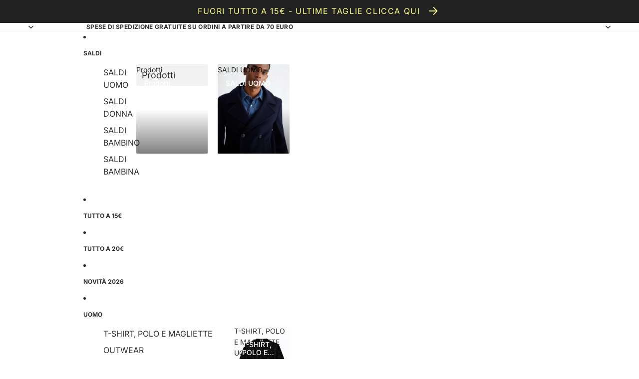

--- FILE ---
content_type: text/html; charset=utf-8
request_url: https://serenemma.com/it-es/collections/t-shirt-bambina
body_size: 67345
content:
<!doctype html>
<html
  class="no-js"
  lang="it"
>
  <head>
 
<link href="//serenemma.com/cdn/shop/t/11/assets/overflow-list.css?v=168694168152117541881754613691" as="style" rel="preload">
<link href="//serenemma.com/cdn/shop/t/11/assets/base.css?v=77581576982387314311754613690" rel="stylesheet" type="text/css" media="all" />

    <link
      rel="expect"
      href="#MainContent"
      blocking="render"
      id="view-transition-render-blocker"
    ><meta charset="utf-8">
<meta
  http-equiv="X-UA-Compatible"
  content="IE=edge"
>
<meta
  name="viewport"
  content="width=device-width,initial-scale=1"
>
<meta
  name="view-transition"
  content="same-origin"
>
<meta
  name="theme-color"
  content=""
>

<meta
  property="og:site_name"
  content="SerenEmma"
>
<meta
  property="og:url"
  content="https://serenemma.com/it-es/collections/t-shirt-bambina"
>
<meta
  property="og:title"
  content="T-SHIRT CAMICIE E TOP BAMBINA"
>
<meta
  property="og:type"
  content="website"
>
<meta
  property="og:description"
  content="T-shirt e Top Bambina: Comfort, Stile e Versatilità per Ogni Occasione Scopri la nostra selezione di t-shirt e top bambina, ideali per ogni momento della giornata. Che tu stia cercando un look elegante, sportivo o casual, abbiamo il capo perfetto per ogni occasione. Realizzati con materiali morbidi e traspiranti come c"
><meta
  name="twitter:card"
  content="summary_large_image"
>
<meta
  name="twitter:title"
  content="T-SHIRT CAMICIE E TOP BAMBINA"
>
<meta
  name="twitter:description"
  content="T-shirt e Top Bambina: Comfort, Stile e Versatilità per Ogni Occasione Scopri la nostra selezione di t-shirt e top bambina, ideali per ogni momento della giornata. Che tu stia cercando un look elegante, sportivo o casual, abbiamo il capo perfetto per ogni occasione. Realizzati con materiali morbidi e traspiranti come c"
>

<title>
  T-SHIRT CAMICIE E TOP BAMBINA
 &ndash; SerenEmma</title>

<link
  rel="canonical"
  href="https://serenemma.com/it-es/collections/t-shirt-bambina"
>


  <meta
    name="description"
    content="T-shirt e Top Bambina: Comfort, Stile e Versatilità per Ogni Occasione Scopri la nostra selezione di t-shirt e top bambina, ideali per ogni momento della giornata. Che tu stia cercando un look elegante, sportivo o casual, abbiamo il capo perfetto per ogni occasione. Realizzati con materiali morbidi e traspiranti come c"
  >

<link
    rel="preconnect"
    href="https://fonts.shopifycdn.com"
    crossorigin
  >
<link
    rel="preload"
    as="font"
    href="//serenemma.com/cdn/fonts/inter/inter_n4.b2a3f24c19b4de56e8871f609e73ca7f6d2e2bb9.woff2"
    type="font/woff2"
    crossorigin
  ><link
    rel="preload"
    as="font"
    href="//serenemma.com/cdn/fonts/inter/inter_n5.d7101d5e168594dd06f56f290dd759fba5431d97.woff2"
    type="font/woff2"
    crossorigin
  ><link
    rel="preload"
    as="font"
    href="//serenemma.com/cdn/fonts/inter/inter_n7.02711e6b374660cfc7915d1afc1c204e633421e4.woff2"
    type="font/woff2"
    crossorigin
  ><link
    rel="preload"
    as="font"
    href="//serenemma.com/cdn/fonts/inter/inter_n7.02711e6b374660cfc7915d1afc1c204e633421e4.woff2"
    type="font/woff2"
    crossorigin
  >
<script async crossorigin fetchpriority="high" src="/cdn/shopifycloud/importmap-polyfill/es-modules-shim.2.4.0.js"></script>
<script type="importmap">
  {
    "imports": {
      "@theme/critical": "//serenemma.com/cdn/shop/t/11/assets/critical.js?v=34395725382898153171754613691",
      "@theme/product-title": "//serenemma.com/cdn/shop/t/11/assets/product-title-truncation.js?v=81744426891537421781754613691",
      "@theme/component": "//serenemma.com/cdn/shop/t/11/assets/component.js?v=110735723013117678201754613690",
      "@theme/dialog": "//serenemma.com/cdn/shop/t/11/assets/dialog.js?v=94382931671780430451754613690",
      "@theme/events": "//serenemma.com/cdn/shop/t/11/assets/events.js?v=26166644030623418901754613690",
      "@theme/focus": "//serenemma.com/cdn/shop/t/11/assets/focus.js?v=60436577539430446401754613691",
      "@theme/morph": "//serenemma.com/cdn/shop/t/11/assets/morph.js?v=130689995393408371391754613690",
      "@theme/paginated-list": "//serenemma.com/cdn/shop/t/11/assets/paginated-list.js?v=95298315036233333871754613690",
      "@theme/performance": "//serenemma.com/cdn/shop/t/11/assets/performance.js?v=25067702614201670671754613690",
      "@theme/product-form": "//serenemma.com/cdn/shop/t/11/assets/product-form.js?v=141380535127643269961754613690",
      "@theme/recently-viewed-products": "//serenemma.com/cdn/shop/t/11/assets/recently-viewed-products.js?v=94729125001750262651754613690",
      "@theme/scrolling": "//serenemma.com/cdn/shop/t/11/assets/scrolling.js?v=10957690925586738441754613690",
      "@theme/section-renderer": "//serenemma.com/cdn/shop/t/11/assets/section-renderer.js?v=117657582323260828391754613691",
      "@theme/utilities": "//serenemma.com/cdn/shop/t/11/assets/utilities.js?v=26927751642168286221754613690",
      "@theme/variant-picker": "//serenemma.com/cdn/shop/t/11/assets/variant-picker.js?v=113536721324242252251754613690",
      "@theme/media-gallery": "//serenemma.com/cdn/shop/t/11/assets/media-gallery.js?v=111441960308641931071754613690",
      "@theme/quick-add": "//serenemma.com/cdn/shop/t/11/assets/quick-add.js?v=74531385036627369001754613691",
      "@theme/paginated-list-aspect-ratio": "//serenemma.com/cdn/shop/t/11/assets/paginated-list-aspect-ratio.js?v=25254270272143792451754613690"
    }
  }
</script>


  
  <script
    src="//serenemma.com/cdn/shop/t/11/assets/view-transitions.js?v=84877080446900032951754613691"
    async
    blocking="render"
  ></script>
  


<link
  rel="modulepreload"
  href="//serenemma.com/cdn/shop/t/11/assets/critical.js?v=34395725382898153171754613691"
>

<link
  rel="modulepreload"
  href="//serenemma.com/cdn/shop/t/11/assets/utilities.js?v=26927751642168286221754613690"
  fetchpriority="low"
>
<link
  rel="modulepreload"
  href="//serenemma.com/cdn/shop/t/11/assets/component.js?v=110735723013117678201754613690"
  fetchpriority="low"
>
<link
  rel="modulepreload"
  href="//serenemma.com/cdn/shop/t/11/assets/section-renderer.js?v=117657582323260828391754613691"
  fetchpriority="low"
>
<link
  rel="modulepreload"
  href="//serenemma.com/cdn/shop/t/11/assets/morph.js?v=130689995393408371391754613690"
  fetchpriority="low"
>


  <link
    rel="modulepreload"
    href="//serenemma.com/cdn/shop/t/11/assets/paginated-list-aspect-ratio.js?v=25254270272143792451754613690"
    fetchpriority="low"
  >
  <link
    rel="modulepreload"
    href="//serenemma.com/cdn/shop/t/11/assets/paginated-list.js?v=95298315036233333871754613690"
    fetchpriority="low"
  >

  <link
    rel="modulepreload"
    href="//serenemma.com/cdn/shop/t/11/assets/product-title-truncation.js?v=81744426891537421781754613691"
    fetchpriority="low"
  >


<link
  rel="modulepreload"
  href="//serenemma.com/cdn/shop/t/11/assets/focus.js?v=60436577539430446401754613691"
  fetchpriority="low"
>
<link
  rel="modulepreload"
  href="//serenemma.com/cdn/shop/t/11/assets/recently-viewed-products.js?v=94729125001750262651754613690"
  fetchpriority="low"
>
<link
  rel="modulepreload"
  href="//serenemma.com/cdn/shop/t/11/assets/scrolling.js?v=10957690925586738441754613690"
  fetchpriority="low"
>
<link
  rel="modulepreload"
  href="//serenemma.com/cdn/shop/t/11/assets/events.js?v=26166644030623418901754613690"
  fetchpriority="low"
>
<script
  src="//serenemma.com/cdn/shop/t/11/assets/quick-add.js?v=74531385036627369001754613691"
  type="module"
  fetchpriority="low"
></script>

  <script
    src="//serenemma.com/cdn/shop/t/11/assets/cart-discount.js?v=107077853990124422021754613691"
    type="module"
    fetchpriority="low"
  ></script>

<script
  src="//serenemma.com/cdn/shop/t/11/assets/dialog.js?v=94382931671780430451754613690"
  type="module"
  fetchpriority="low"
></script>
<script
  src="//serenemma.com/cdn/shop/t/11/assets/variant-picker.js?v=113536721324242252251754613690"
  type="module"
  fetchpriority="low"
></script>
<script
  src="//serenemma.com/cdn/shop/t/11/assets/product-card.js?v=174129639976667491711754613690"
  type="module"
  fetchpriority="low"
></script>
<script
  src="//serenemma.com/cdn/shop/t/11/assets/product-form.js?v=141380535127643269961754613690"
  type="module"
  fetchpriority="low"
></script>
<script
  src="//serenemma.com/cdn/shop/t/11/assets/accordion-custom.js?v=99000499017714805851754613690"
  type="module"
  fetchpriority="low"
></script>
<script
  src="//serenemma.com/cdn/shop/t/11/assets/media.js?v=37825095869491791421754613690"
  type="module"
  fetchpriority="low"
></script>
<script
  src="//serenemma.com/cdn/shop/t/11/assets/product-price.js?v=30079423257668675401754613690"
  type="module"
  fetchpriority="low"
></script>
<script
  src="//serenemma.com/cdn/shop/t/11/assets/product-title-truncation.js?v=81744426891537421781754613691"
  type="module"
  fetchpriority="low"
></script>
<script
  src="//serenemma.com/cdn/shop/t/11/assets/product-inventory.js?v=16343734458933704981754613690"
  type="module"
  fetchpriority="low"
></script>
<script
  src="//serenemma.com/cdn/shop/t/11/assets/show-more.js?v=94563802205717136101754613690"
  type="module"
  fetchpriority="low"
></script>
<script
  src="//serenemma.com/cdn/shop/t/11/assets/slideshow.js?v=63092151078244317761754613690"
  type="module"
  fetchpriority="low"
></script>
<script
  src="//serenemma.com/cdn/shop/t/11/assets/anchored-popover.js?v=143092715850611436701754613690"
  type="module"
  fetchpriority="low"
></script>
<script
  src="//serenemma.com/cdn/shop/t/11/assets/floating-panel.js?v=128677600744947036551754613691"
  type="module"
  fetchpriority="low"
></script>
<script
  src="//serenemma.com/cdn/shop/t/11/assets/video-background.js?v=25237992823806706551754613691"
  type="module"
  fetchpriority="low"
></script>
<script
  src="//serenemma.com/cdn/shop/t/11/assets/component-quantity-selector.js?v=56330027151833116691754613691"
  type="module"
  fetchpriority="low"
></script>
<script
  src="//serenemma.com/cdn/shop/t/11/assets/media-gallery.js?v=111441960308641931071754613690"
  type="module"
  fetchpriority="low"
></script>
<script
  src="//serenemma.com/cdn/shop/t/11/assets/rte-formatter.js?v=101420294193111439321754613690"
  type="module"
  fetchpriority="low"
></script>


  <script
    src="//serenemma.com/cdn/shop/t/11/assets/localization.js?v=141142597677299001261754613691"
    type="module"
    fetchpriority="low"
  ></script>





  <script
    src="//serenemma.com/cdn/shop/t/11/assets/product-card-link.js?v=97122579314620396511754613690"
    type="module"
    fetchpriority="low"
  ></script>


<script
  src="//serenemma.com/cdn/shop/t/11/assets/auto-close-details.js?v=58350291535404441581754613690"
  defer="defer"
></script>

<script>
  const basePath = 'https://cdn.shopify.com/static/themes/horizon/placeholders';
  const Theme = {
    placeholders: {
      general: [
        `${basePath}/general-1.png`,
        `${basePath}/general-2.png`,
        `${basePath}/general-3.png`,
        `${basePath}/general-4.png`,
        `${basePath}/general-5.png`,
        `${basePath}/general-6.png`,
        `${basePath}/general-7.png`,
      ],
      product: [`${basePath}/product-ball.png`, `${basePath}/product-cone.png`, `${basePath}/product-cube.png`],
    },
    translations: {
      placeholder_image: `Immagine segnaposto`,
      added: `Aggiunto`,
    },
    routes: {
      cart_add_url: '/it-es/cart/add.js',
      cart_change_url: '/it-es/cart/change',
      cart_update_url: '/it-es/cart/update',
      cart_url: '/it-es/cart',
      predictive_search_url: '/it-es/search/suggest',
      search_url: '/it-es/search',
    },
    template: {
      name: 'collection',
    },
  };
</script>
<style data-shopify>


  @font-face {
  font-family: Inter;
  font-weight: 400;
  font-style: normal;
  font-display: swap;
  src: url("//serenemma.com/cdn/fonts/inter/inter_n4.b2a3f24c19b4de56e8871f609e73ca7f6d2e2bb9.woff2") format("woff2"),
       url("//serenemma.com/cdn/fonts/inter/inter_n4.af8052d517e0c9ffac7b814872cecc27ae1fa132.woff") format("woff");
}

  @font-face {
  font-family: Inter;
  font-weight: 700;
  font-style: normal;
  font-display: swap;
  src: url("//serenemma.com/cdn/fonts/inter/inter_n7.02711e6b374660cfc7915d1afc1c204e633421e4.woff2") format("woff2"),
       url("//serenemma.com/cdn/fonts/inter/inter_n7.6dab87426f6b8813070abd79972ceaf2f8d3b012.woff") format("woff");
}

  @font-face {
  font-family: Inter;
  font-weight: 400;
  font-style: italic;
  font-display: swap;
  src: url("//serenemma.com/cdn/fonts/inter/inter_i4.feae1981dda792ab80d117249d9c7e0f1017e5b3.woff2") format("woff2"),
       url("//serenemma.com/cdn/fonts/inter/inter_i4.62773b7113d5e5f02c71486623cf828884c85c6e.woff") format("woff");
}

  @font-face {
  font-family: Inter;
  font-weight: 700;
  font-style: italic;
  font-display: swap;
  src: url("//serenemma.com/cdn/fonts/inter/inter_i7.b377bcd4cc0f160622a22d638ae7e2cd9b86ea4c.woff2") format("woff2"),
       url("//serenemma.com/cdn/fonts/inter/inter_i7.7c69a6a34e3bb44fcf6f975857e13b9a9b25beb4.woff") format("woff");
}


  


    @font-face {
  font-family: Inter;
  font-weight: 500;
  font-style: normal;
  font-display: swap;
  src: url("//serenemma.com/cdn/fonts/inter/inter_n5.d7101d5e168594dd06f56f290dd759fba5431d97.woff2") format("woff2"),
       url("//serenemma.com/cdn/fonts/inter/inter_n5.5332a76bbd27da00474c136abb1ca3cbbf259068.woff") format("woff");
}

    @font-face {
  font-family: Inter;
  font-weight: 700;
  font-style: normal;
  font-display: swap;
  src: url("//serenemma.com/cdn/fonts/inter/inter_n7.02711e6b374660cfc7915d1afc1c204e633421e4.woff2") format("woff2"),
       url("//serenemma.com/cdn/fonts/inter/inter_n7.6dab87426f6b8813070abd79972ceaf2f8d3b012.woff") format("woff");
}

    @font-face {
  font-family: Inter;
  font-weight: 500;
  font-style: italic;
  font-display: swap;
  src: url("//serenemma.com/cdn/fonts/inter/inter_i5.4474f48e6ab2b1e01aa2b6d942dd27fa24f2d99f.woff2") format("woff2"),
       url("//serenemma.com/cdn/fonts/inter/inter_i5.493dbd6ee8e49f4ad722ebb68d92f201af2c2f56.woff") format("woff");
}

    @font-face {
  font-family: Inter;
  font-weight: 700;
  font-style: italic;
  font-display: swap;
  src: url("//serenemma.com/cdn/fonts/inter/inter_i7.b377bcd4cc0f160622a22d638ae7e2cd9b86ea4c.woff2") format("woff2"),
       url("//serenemma.com/cdn/fonts/inter/inter_i7.7c69a6a34e3bb44fcf6f975857e13b9a9b25beb4.woff") format("woff");
}

  

  


    @font-face {
  font-family: Inter;
  font-weight: 700;
  font-style: normal;
  font-display: swap;
  src: url("//serenemma.com/cdn/fonts/inter/inter_n7.02711e6b374660cfc7915d1afc1c204e633421e4.woff2") format("woff2"),
       url("//serenemma.com/cdn/fonts/inter/inter_n7.6dab87426f6b8813070abd79972ceaf2f8d3b012.woff") format("woff");
}

    @font-face {
  font-family: Inter;
  font-weight: 700;
  font-style: normal;
  font-display: swap;
  src: url("//serenemma.com/cdn/fonts/inter/inter_n7.02711e6b374660cfc7915d1afc1c204e633421e4.woff2") format("woff2"),
       url("//serenemma.com/cdn/fonts/inter/inter_n7.6dab87426f6b8813070abd79972ceaf2f8d3b012.woff") format("woff");
}

    @font-face {
  font-family: Inter;
  font-weight: 700;
  font-style: italic;
  font-display: swap;
  src: url("//serenemma.com/cdn/fonts/inter/inter_i7.b377bcd4cc0f160622a22d638ae7e2cd9b86ea4c.woff2") format("woff2"),
       url("//serenemma.com/cdn/fonts/inter/inter_i7.7c69a6a34e3bb44fcf6f975857e13b9a9b25beb4.woff") format("woff");
}

    @font-face {
  font-family: Inter;
  font-weight: 700;
  font-style: italic;
  font-display: swap;
  src: url("//serenemma.com/cdn/fonts/inter/inter_i7.b377bcd4cc0f160622a22d638ae7e2cd9b86ea4c.woff2") format("woff2"),
       url("//serenemma.com/cdn/fonts/inter/inter_i7.7c69a6a34e3bb44fcf6f975857e13b9a9b25beb4.woff") format("woff");
}

  

  

  :root {
    /* Page Layout */
    --sidebar-width: 25rem;
    --narrow-content-width: 36rem;
    --normal-content-width: 42rem;
    --wide-content-width: 46rem;
    --narrow-page-width: 90rem;
    --normal-page-width: 120rem;
    --wide-page-width: 150rem;

    /* Section Heights */
    --section-height-small: 15rem;
    --section-height-medium: 25rem;
    --section-height-large: 35rem;

    @media screen and (min-width: 40em) {
      --section-height-small: 40svh;
      --section-height-medium: 55svh;
      --section-height-large: 70svh;
    }

    @media screen and (min-width: 60em) {
      --section-height-small: 50svh;
      --section-height-medium: 65svh;
      --section-height-large: 80svh;
    }

    /* Letter spacing */
    --letter-spacing-sm: 0.06em;
    --letter-spacing-md: 0.13em;

    /* Font families */
    --font-body--family: Inter, sans-serif;
    --font-body--style: normal;
    --font-body--weight: 400;
    --font-subheading--family: Inter, sans-serif;
    --font-subheading--style: normal;
    --font-subheading--weight: 500;
    --font-heading--family: Inter, sans-serif;
    --font-heading--style: normal;
    --font-heading--weight: 700;
    --font-accent--family: Inter, sans-serif;
    --font-accent--style: normal;
    --font-accent--weight: 700;

    /* Margin sizes */
    --font-h1--spacing: 0.25em;
    --font-h2--spacing: 0.25em;
    --font-h3--spacing: 0.25em;
    --font-h4--spacing: 0.25em;
    --font-h5--spacing: 0.25em;
    --font-h6--spacing: 0.25em;
    --font-paragraph--spacing: 0.5em;

    /* Heading colors */
    --font-h1--color: var(--color-foreground-heading);
    --font-h2--color: var(--color-foreground-heading);
    --font-h3--color: var(--color-foreground-heading);
    --font-h4--color: var(--color-foreground-heading);
    --font-h5--color: var(--color-foreground-heading);
    --font-h6--color: var(--color-foreground-heading);

    /** Z-Index / Layering */
    --layer-section-background: -2;
    --layer-lowest: -1;
    --layer-base: 0;
    --layer-flat: 1;
    --layer-raised: 2;
    --layer-heightened: 4;
    --layer-sticky: 8;
    --layer-window-overlay: 10;
    --layer-header-menu: 12;
    --layer-overlay: 16;
    --layer-menu-drawer: 18;
    --layer-temporary: 20;

    /* Max-width / Measure */
    --max-width--body-normal: 50ch;
    --max-width--body-narrow: 35ch;

    --max-width--heading-normal: 50ch;
    --max-width--heading-narrow: 30ch;

    --max-width--display-normal: 20ch;
    --max-width--display-narrow: 15ch;
    --max-width--display-tight: 5ch;

    /* Letter-spacing / Tracking */
    --letter-spacing--display-tight: -0.03em;
    --letter-spacing--display-normal: 0em;
    --letter-spacing--display-loose: 0.03em;

    --letter-spacing--heading-tight: -0.03em;
    --letter-spacing--heading-normal: 0em;
    --letter-spacing--heading-loose: 0.03em;

    --letter-spacing--body-tight: -0.03em;
    --letter-spacing--body-normal: 0em;
    --letter-spacing--body-loose: 0.03em;

    /* Line height / Leading */
    --line-height: 1;

    --line-height--display-tight: 1;
    --line-height--display-normal: 1.1;
    --line-height--display-loose: 1.2;

    --line-height--heading-tight: 1.15;
    --line-height--heading-normal: 1.25;
    --line-height--heading-loose: 1.35;

    --line-height--body-tight: 1.2;
    --line-height--body-normal: 1.4;
    --line-height--body-loose: 1.6;

    /* Typography presets */
    --font-size--paragraph: 0.875rem;--font-size--h1: clamp(3.0rem, 5.6vw, 3.5rem);--font-size--h2: clamp(2.25rem, 4.8vw, 3.0rem);--font-size--h3: 2.0rem;--font-size--h4: 1.5rem;--font-size--h5: 0.875rem;--font-size--h6: 0.75rem;--font-paragraph--weight: 400;--font-paragraph--letter-spacing: var(--letter-spacing--body-normal);--font-paragraph--size: var(--font-size--paragraph);--font-paragraph--family: var(--font-body--family);--font-paragraph--style: var(--font-body--style);--font-paragraph--case: ;--font-paragraph--line-height: var(--line-height--body-loose);--font-h1--weight: var(--font-heading--weight);--font-h1--letter-spacing: var(--letter-spacing--heading-normal);--font-h1--size: var(--font-size--h1);--font-h1--family: var(--font-heading--family);--font-h1--style: var(--font-heading--style);--font-h1--case: none;--font-h1--line-height: var(--line-height--display-tight);--font-h2--weight: var(--font-heading--weight);--font-h2--letter-spacing: var(--letter-spacing--heading-normal);--font-h2--size: var(--font-size--h2);--font-h2--family: var(--font-heading--family);--font-h2--style: var(--font-heading--style);--font-h2--case: none;--font-h2--line-height: var(--line-height--display-tight);--font-h3--weight: var(--font-heading--weight);--font-h3--letter-spacing: var(--letter-spacing--heading-normal);--font-h3--size: var(--font-size--h3);--font-h3--family: var(--font-heading--family);--font-h3--style: var(--font-heading--style);--font-h3--case: none;--font-h3--line-height: var(--line-height--display-normal);--font-h4--weight: var(--font-heading--weight);--font-h4--letter-spacing: var(--letter-spacing--heading-normal);--font-h4--size: var(--font-size--h4);--font-h4--family: var(--font-heading--family);--font-h4--style: var(--font-heading--style);--font-h4--case: none;--font-h4--line-height: var(--line-height--display-tight);--font-h5--weight: var(--font-subheading--weight);--font-h5--letter-spacing: var(--letter-spacing--heading-normal);--font-h5--size: var(--font-size--h5);--font-h5--family: var(--font-subheading--family);--font-h5--style: var(--font-subheading--style);--font-h5--case: none;--font-h5--line-height: var(--line-height--display-loose);--font-h6--weight: var(--font-subheading--weight);--font-h6--letter-spacing: var(--letter-spacing--heading-normal);--font-h6--size: var(--font-size--h6);--font-h6--family: var(--font-subheading--family);--font-h6--style: var(--font-subheading--style);--font-h6--case: none;--font-h6--line-height: var(--line-height--display-loose);

    /* Hardcoded font sizes */
    --font-size--2xs: 0.625rem;
    --font-size--xs: 0.8125rem;
    --font-size--sm: 0.875rem;
    --font-size--md: 1rem;
    --font-size--lg: 1.125rem;
    --font-size--xl: 1.25rem;
    --font-size--2xl: 1.5rem;
    --font-size--3xl: 2rem;
    --font-size--4xl: 2.5rem;
    --font-size--5xl: 3rem;
    --font-size--6xl: 3.5rem;

    /* Menu font sizes */
    --menu-font-sm--size: 0.875rem;
    --menu-font-sm--line-height: calc(1.1 + 0.5 * min(16 / 14));
    --menu-font-md--size: 1rem;
    --menu-font-md--line-height: calc(1.1 + 0.5 * min(16 / 16));
    --menu-font-lg--size: 1.125rem;
    --menu-font-lg--line-height: calc(1.1 + 0.5 * min(16 / 18));
    --menu-font-xl--size: 1.25rem;
    --menu-font-xl--line-height: calc(1.1 + 0.5 * min(16 / 20));
    --menu-font-2xl--size: 1.75rem;
    --menu-font-2xl--line-height: calc(1.1 + 0.5 * min(16 / 28));

    /* Colors */
    --color-error: #8B0000;
    --color-success: #006400;
    --color-white: #FFFFFF;
    --color-white-rgb: 255 255 255;
    --color-black: #000000;
    --color-instock: #3ED660;
    --color-lowstock: #EE9441;
    --color-outofstock: #C8C8C8;

    /* Opacity */
    --opacity-5: 0.05;
    --opacity-8: 0.08;
    --opacity-10: 0.1;
    --opacity-15: 0.15;
    --opacity-20: 0.2;
    --opacity-25: 0.25;
    --opacity-30: 0.3;
    --opacity-40: 0.4;
    --opacity-50: 0.5;
    --opacity-60: 0.6;
    --opacity-70: 0.7;
    --opacity-80: 0.8;
    --opacity-85: 0.85;
    --opacity-90: 0.9;
    --opacity-subdued-text: var(--opacity-70);

    --shadow-button: 0 2px 3px rgb(0 0 0 / 20%);
    --gradient-image-overlay: linear-gradient(to top, rgb(0 0 0 / 0.5), transparent);

    /* Spacing */
    --margin-3xs: 0.125rem;
    --margin-2xs: 0.3rem;
    --margin-xs: 0.5rem;
    --margin-sm: 0.7rem;
    --margin-md: 0.8rem;
    --margin-lg: 1rem;
    --margin-xl: 1.25rem;
    --margin-2xl: 1.5rem;
    --margin-3xl: 1.75rem;
    --margin-4xl: 2rem;
    --margin-5xl: 3rem;
    --margin-6xl: 5rem;

    --scroll-margin: 50px;

    --padding-3xs: 0.125rem;
    --padding-2xs: 0.25rem;
    --padding-xs: 0.5rem;
    --padding-sm: 0.7rem;
    --padding-md: 0.8rem;
    --padding-lg: 1rem;
    --padding-xl: 1.25rem;
    --padding-2xl: 1.5rem;
    --padding-3xl: 1.75rem;
    --padding-4xl: 2rem;
    --padding-5xl: 3rem;
    --padding-6xl: 4rem;

    --gap-3xs: 0.125rem;
    --gap-2xs: 0.3rem;
    --gap-xs: 0.5rem;
    --gap-sm: 0.7rem;
    --gap-md: 0.9rem;
    --gap-lg: 1rem;
    --gap-xl: 1.25rem;
    --gap-2xl: 2rem;
    --gap-3xl: 3rem;

    --spacing-scale-sm: 0.6;
    --spacing-scale-md: 0.7;
    --spacing-scale-default: 1.0;

    /* Checkout buttons gap */
    --checkout-button-gap: 8px;

    /* Borders */
    --style-border-width: 1px;
    --style-border-radius-xs: 0.2rem;
    --style-border-radius-sm: 0.6rem;
    --style-border-radius-md: 0.8rem;
    --style-border-radius-50: 50%;
    --style-border-radius-lg: 1rem;
    --style-border-radius-pills: 40px;
    --style-border-radius-inputs: 4px;
    --style-border-radius-buttons-primary: 14px;
    --style-border-radius-buttons-secondary: 14px;
    --style-border-width-primary: 0px;
    --style-border-width-secondary: 1px;
    --style-border-width-inputs: 1px;
    --style-border-radius-popover: 14px;
    --style-border-popover: 1px none rgb(var(--color-border-rgb) / 50%);
    --style-border-drawer: 1px none rgb(var(--color-border-rgb) / 50%);
    --style-border-swatch-opacity: 10%;
    --style-border-swatch-width: 1px;
    --style-border-swatch-style: solid;

    /* Animation */
    --ease-out-cubic: cubic-bezier(0.33, 1, 0.68, 1);
    --ease-out-quad: cubic-bezier(0.32, 0.72, 0, 1);
    --animation-speed-fast: 0.0625s;
    --animation-speed: 0.125s;
    --animation-speed-slow: 0.2s;
    --animation-speed-medium: 0.15s;
    --animation-easing: ease-in-out;
    --animation-slideshow-easing: cubic-bezier(0.4, 0, 0.2, 1);
    --drawer-animation-speed: 0.2s;
    --animation-values-slow: var(--animation-speed-slow) var(--animation-easing);
    --animation-values: var(--animation-speed) var(--animation-easing);
    --animation-values-fast: var(--animation-speed-fast) var(--animation-easing);
    --animation-values-allow-discrete: var(--animation-speed) var(--animation-easing) allow-discrete;
    --animation-timing-hover: cubic-bezier(0.25, 0.46, 0.45, 0.94);
    --animation-timing-active: cubic-bezier(0.5, 0, 0.75, 0);
    --animation-timing-bounce: cubic-bezier(0.34, 1.56, 0.64, 1);
    --animation-timing-default: cubic-bezier(0, 0, 0.2, 1);
    --animation-timing-fade-in: cubic-bezier(0.16, 1, 0.3, 1);
    --animation-timing-fade-out: cubic-bezier(0.4, 0, 0.2, 1);

    /* View transitions */
    /* View transition old */
    --view-transition-old-main-content: var(--animation-speed) var(--animation-easing) both fadeOut;

    /* View transition new */
    --view-transition-new-main-content: var(--animation-speed) var(--animation-easing) both fadeIn, var(--animation-speed) var(--animation-easing) both slideInTopViewTransition;

    /* Focus */
    --focus-outline-width: 0.09375rem;
    --focus-outline-offset: 0.2em;

    /* Badges */
    --badge-blob-padding-block: 1px;
    --badge-blob-padding-inline: 12px 8px;
    --badge-rectangle-padding-block: 1px;
    --badge-rectangle-padding-inline: 6px;
    @media screen and (min-width: 750px) {
      --badge-blob-padding-block: 4px;
      --badge-blob-padding-inline: 16px 12px;
      --badge-rectangle-padding-block: 4px;
      --badge-rectangle-padding-inline: 10px;
    }

    /* Icons */
    --icon-size-2xs: 0.6rem;
    --icon-size-xs: 0.85rem;
    --icon-size-sm: 1.25rem;
    --icon-size-md: 1.375rem;
    --icon-size-lg: 1.5rem;
    --icon-stroke-width: 1.5px;

    /* Input */
    --input-email-min-width: 200px;
    --input-search-max-width: 650px;
    --input-padding-y: 0.8rem;
    --input-padding-x: 0.8rem;
    --input-padding: var(--input-padding-y) var(--input-padding-x);
    --input-box-shadow-width: var(--style-border-width-inputs);
    --input-box-shadow: 0 0 0 var(--input-box-shadow-width) var(--color-input-border);
    --input-box-shadow-focus: 0 0 0 calc(var(--input-box-shadow-width) + 0.5px) var(--color-input-border);
    --input-disabled-background-color: rgb(var(--color-foreground-rgb) / var(--opacity-10));
    --input-disabled-border-color: rgb(var(--color-foreground-rgb) / var(--opacity-5));
    --input-disabled-text-color: rgb(var(--color-foreground-rgb) / var(--opacity-50));
    --input-textarea-min-height: 55px;

    /* Button size */
    --button-size-sm: 30px;
    --button-size-md: 36px;
    --button-size: var(--minimum-touch-target);
    --button-padding-inline: 24px;
    --button-padding-block: 16px;

    /* Button font-family */
    --button-font-family-primary: var(--font-body--family);
    --button-font-family-secondary: var(--font-body--family);

    /* Button font-weight */
    --button-font-weight-primary: default;
    --button-font-weight-secondary: default;

    /* Button text case */
    --button-text-case: ;
    --button-text-case-primary: default;
    --button-text-case-secondary: default;

    /* Borders */
    --border-color: rgb(var(--color-border-rgb) / var(--opacity-50));
    --border-width-sm: 1px;
    --border-width-md: 2px;
    --border-width-lg: 5px;

    /* Drawers */
    --drawer-inline-padding: 25px;
    --drawer-menu-inline-padding: 2.5rem;
    --drawer-header-block-padding: 20px;
    --drawer-content-block-padding: 10px;
    --drawer-header-desktop-top: 0rem;
    --drawer-padding: calc(var(--padding-sm) + 7px);
    --drawer-height: 100dvh;
    --drawer-width: 95vw;
    --drawer-max-width: 500px;

    /* Variant Picker Swatches */
    --variant-picker-swatch-width-unitless: 34;
    --variant-picker-swatch-height-unitless: 34;
    --variant-picker-swatch-width: 34px;
    --variant-picker-swatch-height: 34px;
    --variant-picker-swatch-radius: 32px;
    --variant-picker-border-width: 1px;
    --variant-picker-border-style: solid;
    --variant-picker-border-opacity: 10%;

    /* Variant Picker Buttons */
    --variant-picker-button-radius: 14px;
    --variant-picker-button-border-width: 1px;

    /* Slideshow */
    --slideshow-controls-size: 3.5rem;
    --slideshow-controls-icon: 2rem;
    --peek-next-slide-size: 3rem;

    /* Utilities */
    --backdrop-opacity: 0.15;
    --backdrop-color-rgb: var(--color-shadow-rgb);
    --minimum-touch-target: 44px;
    --disabled-opacity: 0.5;
    --skeleton-opacity: 0.025;

    /* Shapes */
    --shape--circle: circle(50% at center);
    --shape--sunburst: polygon(100% 50%,94.62% 55.87%,98.3% 62.94%,91.57% 67.22%,93.3% 75%,85.7% 77.39%,85.36% 85.36%,77.39% 85.7%,75% 93.3%,67.22% 91.57%,62.94% 98.3%,55.87% 94.62%,50% 100%,44.13% 94.62%,37.06% 98.3%,32.78% 91.57%,25% 93.3%,22.61% 85.7%,14.64% 85.36%,14.3% 77.39%,6.7% 75%,8.43% 67.22%,1.7% 62.94%,5.38% 55.87%,0% 50%,5.38% 44.13%,1.7% 37.06%,8.43% 32.78%,6.7% 25%,14.3% 22.61%,14.64% 14.64%,22.61% 14.3%,25% 6.7%,32.78% 8.43%,37.06% 1.7%,44.13% 5.38%,50% 0%,55.87% 5.38%,62.94% 1.7%,67.22% 8.43%,75% 6.7%,77.39% 14.3%,85.36% 14.64%,85.7% 22.61%,93.3% 25%,91.57% 32.78%,98.3% 37.06%,94.62% 44.13%);
    --shape--diamond: polygon(50% 0%, 100% 50%, 50% 100%, 0% 50%);
    --shape--blob: polygon(85.349% 11.712%, 87.382% 13.587%, 89.228% 15.647%, 90.886% 17.862%, 92.359% 20.204%, 93.657% 22.647%, 94.795% 25.169%, 95.786% 27.752%, 96.645% 30.382%, 97.387% 33.048%, 98.025% 35.740%, 98.564% 38.454%, 99.007% 41.186%, 99.358% 43.931%, 99.622% 46.685%, 99.808% 49.446%, 99.926% 52.210%, 99.986% 54.977%, 99.999% 57.744%, 99.975% 60.511%, 99.923% 63.278%, 99.821% 66.043%, 99.671% 68.806%, 99.453% 71.565%, 99.145% 74.314%, 98.724% 77.049%, 98.164% 79.759%, 97.433% 82.427%, 96.495% 85.030%, 95.311% 87.529%, 93.841% 89.872%, 92.062% 91.988%, 89.972% 93.796%, 87.635% 95.273%, 85.135% 96.456%, 82.532% 97.393%, 79.864% 98.127%, 77.156% 98.695%, 74.424% 99.129%, 71.676% 99.452%, 68.918% 99.685%, 66.156% 99.844%, 63.390% 99.942%, 60.624% 99.990%, 57.856% 99.999%, 55.089% 99.978%, 52.323% 99.929%, 49.557% 99.847%, 46.792% 99.723%, 44.031% 99.549%, 41.273% 99.317%, 38.522% 99.017%, 35.781% 98.639%, 33.054% 98.170%, 30.347% 97.599%, 27.667% 96.911%, 25.024% 96.091%, 22.432% 95.123%, 19.907% 93.994%, 17.466% 92.690%, 15.126% 91.216%, 12.902% 89.569%, 10.808% 87.761%, 8.854% 85.803%, 7.053% 83.703%, 5.418% 81.471%, 3.962% 79.119%, 2.702% 76.656%, 1.656% 74.095%, 0.846% 71.450%, 0.294% 68.740%, 0.024% 65.987%, 0.050% 63.221%, 0.343% 60.471%, 0.858% 57.752%, 1.548% 55.073%, 2.370% 52.431%, 3.283% 49.819%, 4.253% 47.227%, 5.249% 44.646%, 6.244% 42.063%, 7.211% 39.471%, 8.124% 36.858%, 8.958% 34.220%, 9.711% 31.558%, 10.409% 28.880%, 11.083% 26.196%, 11.760% 23.513%, 12.474% 20.839%, 13.259% 18.186%, 14.156% 15.569%, 15.214% 13.012%, 16.485% 10.556%, 18.028% 8.261%, 19.883% 6.211%, 22.041% 4.484%, 24.440% 3.110%, 26.998% 2.057%, 29.651% 1.275%, 32.360% 0.714%, 35.101% 0.337%, 37.859% 0.110%, 40.624% 0.009%, 43.391% 0.016%, 46.156% 0.113%, 48.918% 0.289%, 51.674% 0.533%, 54.425% 0.837%, 57.166% 1.215%, 59.898% 1.654%, 62.618% 2.163%, 65.322% 2.750%, 68.006% 3.424%, 70.662% 4.197%, 73.284% 5.081%, 75.860% 6.091%, 78.376% 7.242%, 80.813% 8.551%, 83.148% 10.036%, 85.349% 11.712%);

    /* Buy buttons */
    --height-buy-buttons: calc(var(--padding-lg) * 2 + var(--icon-size-sm));

    /* Card image height variables */
    --height-small: 10rem;
    --height-medium: 11.5rem;
    --height-large: 13rem;
    --height-full: 100vh;

    @media screen and (min-width: 750px) {
      --height-small: 17.5rem;
      --height-medium: 21.25rem;
      --height-large: 25rem;
    }

    /* Modal */
    --modal-max-height: 65dvh;

    /* Card styles for search */
    --card-bg-hover: rgb(var(--color-foreground-rgb) / var(--opacity-5));
    --card-border-hover: rgb(var(--color-foreground-rgb) / var(--opacity-30));
    --card-border-focus: rgb(var(--color-foreground-rgb) / var(--opacity-10));

    /* Cart */
    --cart-primary-font-family: var(--font-body--family);
    --cart-primary-font-style: var(--font-body--style);
    --cart-primary-font-weight: var(--font-body--weight);
    --cart-secondary-font-family: var(--font-secondary--family);
    --cart-secondary-font-style: var(--font-secondary--style);
    --cart-secondary-font-weight: var(--font-secondary--weight);
  }
</style>
<style data-shopify>
  
    
      :root,
    
    
    
    .color-scheme-1 {
        --color-background: rgb(255 255 255 / 1.0);
        /* RGB values only to apply different opacities - Relative color values are not supported in iOS < 16.4 */
        --color-background-rgb: 255 255 255;
        --opacity-5-15: 0.05;
        --opacity-10-25: 0.1;
        --opacity-35-55: 0.35;
        --opacity-40-60: 0.4;
        --opacity-30-60: 0.3;
        --color-foreground: rgb(0 0 0 / 0.81);
        --color-foreground-rgb: 0 0 0;
        --color-foreground-heading: rgb(0 0 0 / 1.0);
        --color-foreground-heading-rgb: 0 0 0;
        --color-primary: rgb(0 0 0 / 0.81);
        --color-primary-rgb: 0 0 0;
        --color-primary-hover: rgb(0 0 0 / 1.0);
        --color-primary-hover-rgb: 0 0 0;
        --color-border: rgb(0 0 0 / 0.06);
        --color-border-rgb: 0 0 0;
        --color-shadow: rgb(0 0 0 / 1.0);
        --color-shadow-rgb: 0 0 0;
        --color-primary-button-text: rgb(255 255 255 / 1.0);
        --color-primary-button-background: rgb(0 0 0 / 1.0);
        --color-primary-button-border: rgb(0 0 0 / 1.0);
        --color-primary-button-hover-text: rgb(255 255 255 / 1.0);
        --color-primary-button-hover-background: rgb(51 51 51 / 1.0);
        --color-primary-button-hover-border: rgb(0 0 0 / 1.0);
        --color-secondary-button-text: rgb(0 0 0 / 1.0);
        --color-secondary-button-background: rgb(0 0 0 / 0.0);
        --color-secondary-button-border: rgb(0 0 0 / 1.0);
        --color-secondary-button-hover-text: rgb(51 51 51 / 1.0);
        --color-secondary-button-hover-background: rgb(250 250 250 / 1.0);
        --color-secondary-button-hover-border: rgb(51 51 51 / 1.0);
        --color-input-background: rgb(255 255 255 / 0.78);
        --color-input-text: rgb(51 51 51 / 1.0);
        --color-input-text-rgb: 51 51 51;
        --color-input-border: rgb(223 223 223 / 1.0);
        --color-input-hover-background: rgb(0 0 0 / 0.01);
        --color-variant-background: rgb(255 255 255 / 1.0);
        --color-variant-border: rgb(0 0 0 / 0.13);
        --color-variant-text: rgb(0 0 0 / 1.0);
        --color-variant-text-rgb: 0 0 0;
        --color-variant-hover-background: rgb(245 245 245 / 1.0);
        --color-variant-hover-text: rgb(0 0 0 / 1.0);
        --color-variant-hover-border: rgb(230 230 230 / 1.0);
        --color-selected-variant-background: rgb(0 0 0 / 1.0);
        --color-selected-variant-border: rgb(0 0 0 / 1.0);
        --color-selected-variant-text: rgb(255 255 255 / 1.0);
        --color-selected-variant-hover-background: rgb(26 26 26 / 1.0);
        --color-selected-variant-hover-text: rgb(255 255 255 / 1.0);
        --color-selected-variant-hover-border: rgb(26 26 26 / 1.0);

        --input-disabled-background-color: rgb(var(--color-foreground-rgb) / var(--opacity-10));
        --input-disabled-border-color: rgb(var(--color-foreground-rgb) / var(--opacity-5-15));
        --input-disabled-text-color: rgb(var(--color-foreground-rgb) / var(--opacity-50));
        --color-foreground-muted: rgb(var(--color-foreground-rgb) / var(--opacity-60));
        --font-h1--color: var(--color-foreground-heading);
        --font-h2--color: var(--color-foreground-heading);
        --font-h3--color: var(--color-foreground-heading);
        --font-h4--color: var(--color-foreground-heading);
        --font-h5--color: var(--color-foreground-heading);
        --font-h6--color: var(--color-foreground-heading);

        /* Shadows */
        
          --shadow-drawer: 0px 4px 20px rgb(var(--color-shadow-rgb) / var(--opacity-15));
        
        
          --shadow-blur: 20px;
          --shadow-popover: 0px 4px 20px rgb(var(--color-shadow-rgb) / var(--opacity-15));
        
      }
  
    
    
    
    .color-scheme-2 {
        --color-background: rgb(245 245 245 / 1.0);
        /* RGB values only to apply different opacities - Relative color values are not supported in iOS < 16.4 */
        --color-background-rgb: 245 245 245;
        --opacity-5-15: 0.05;
        --opacity-10-25: 0.1;
        --opacity-35-55: 0.35;
        --opacity-40-60: 0.4;
        --opacity-30-60: 0.3;
        --color-foreground: rgb(0 0 0 / 0.81);
        --color-foreground-rgb: 0 0 0;
        --color-foreground-heading: rgb(0 0 0 / 1.0);
        --color-foreground-heading-rgb: 0 0 0;
        --color-primary: rgb(0 0 0 / 0.81);
        --color-primary-rgb: 0 0 0;
        --color-primary-hover: rgb(255 255 255 / 1.0);
        --color-primary-hover-rgb: 255 255 255;
        --color-border: rgb(223 223 223 / 1.0);
        --color-border-rgb: 223 223 223;
        --color-shadow: rgb(0 0 0 / 1.0);
        --color-shadow-rgb: 0 0 0;
        --color-primary-button-text: rgb(255 255 255 / 1.0);
        --color-primary-button-background: rgb(0 0 0 / 1.0);
        --color-primary-button-border: rgb(0 0 0 / 1.0);
        --color-primary-button-hover-text: rgb(255 255 255 / 1.0);
        --color-primary-button-hover-background: rgb(51 51 51 / 1.0);
        --color-primary-button-hover-border: rgb(51 51 51 / 1.0);
        --color-secondary-button-text: rgb(0 0 0 / 1.0);
        --color-secondary-button-background: rgb(0 0 0 / 0.0);
        --color-secondary-button-border: rgb(0 0 0 / 1.0);
        --color-secondary-button-hover-text: rgb(0 0 0 / 1.0);
        --color-secondary-button-hover-background: rgb(255 255 255 / 0.36);
        --color-secondary-button-hover-border: rgb(51 51 51 / 0.73);
        --color-input-background: rgb(0 0 0 / 0.0);
        --color-input-text: rgb(0 0 0 / 0.53);
        --color-input-text-rgb: 0 0 0;
        --color-input-border: rgb(0 0 0 / 0.13);
        --color-input-hover-background: rgb(255 255 255 / 0.36);
        --color-variant-background: rgb(255 255 255 / 1.0);
        --color-variant-border: rgb(230 230 230 / 1.0);
        --color-variant-text: rgb(0 0 0 / 1.0);
        --color-variant-text-rgb: 0 0 0;
        --color-variant-hover-background: rgb(245 245 245 / 1.0);
        --color-variant-hover-text: rgb(0 0 0 / 1.0);
        --color-variant-hover-border: rgb(230 230 230 / 1.0);
        --color-selected-variant-background: rgb(0 0 0 / 1.0);
        --color-selected-variant-border: rgb(0 0 0 / 1.0);
        --color-selected-variant-text: rgb(255 255 255 / 1.0);
        --color-selected-variant-hover-background: rgb(26 26 26 / 1.0);
        --color-selected-variant-hover-text: rgb(255 255 255 / 1.0);
        --color-selected-variant-hover-border: rgb(26 26 26 / 1.0);

        --input-disabled-background-color: rgb(var(--color-foreground-rgb) / var(--opacity-10));
        --input-disabled-border-color: rgb(var(--color-foreground-rgb) / var(--opacity-5-15));
        --input-disabled-text-color: rgb(var(--color-foreground-rgb) / var(--opacity-50));
        --color-foreground-muted: rgb(var(--color-foreground-rgb) / var(--opacity-60));
        --font-h1--color: var(--color-foreground-heading);
        --font-h2--color: var(--color-foreground-heading);
        --font-h3--color: var(--color-foreground-heading);
        --font-h4--color: var(--color-foreground-heading);
        --font-h5--color: var(--color-foreground-heading);
        --font-h6--color: var(--color-foreground-heading);

        /* Shadows */
        
          --shadow-drawer: 0px 4px 20px rgb(var(--color-shadow-rgb) / var(--opacity-15));
        
        
          --shadow-blur: 20px;
          --shadow-popover: 0px 4px 20px rgb(var(--color-shadow-rgb) / var(--opacity-15));
        
      }
  
    
    
    
    .color-scheme-3 {
        --color-background: rgb(238 241 234 / 1.0);
        /* RGB values only to apply different opacities - Relative color values are not supported in iOS < 16.4 */
        --color-background-rgb: 238 241 234;
        --opacity-5-15: 0.05;
        --opacity-10-25: 0.1;
        --opacity-35-55: 0.35;
        --opacity-40-60: 0.4;
        --opacity-30-60: 0.3;
        --color-foreground: rgb(0 0 0 / 0.81);
        --color-foreground-rgb: 0 0 0;
        --color-foreground-heading: rgb(0 0 0 / 1.0);
        --color-foreground-heading-rgb: 0 0 0;
        --color-primary: rgb(0 0 0 / 0.81);
        --color-primary-rgb: 0 0 0;
        --color-primary-hover: rgb(0 0 0 / 1.0);
        --color-primary-hover-rgb: 0 0 0;
        --color-border: rgb(0 0 0 / 0.81);
        --color-border-rgb: 0 0 0;
        --color-shadow: rgb(0 0 0 / 1.0);
        --color-shadow-rgb: 0 0 0;
        --color-primary-button-text: rgb(255 255 255 / 1.0);
        --color-primary-button-background: rgb(0 0 0 / 1.0);
        --color-primary-button-border: rgb(0 0 0 / 1.0);
        --color-primary-button-hover-text: rgb(255 255 255 / 1.0);
        --color-primary-button-hover-background: rgb(51 51 51 / 1.0);
        --color-primary-button-hover-border: rgb(51 51 51 / 1.0);
        --color-secondary-button-text: rgb(0 0 0 / 1.0);
        --color-secondary-button-background: rgb(0 0 0 / 0.0);
        --color-secondary-button-border: rgb(0 0 0 / 1.0);
        --color-secondary-button-hover-text: rgb(0 0 0 / 0.81);
        --color-secondary-button-hover-background: rgb(255 255 255 / 0.36);
        --color-secondary-button-hover-border: rgb(0 0 0 / 0.81);
        --color-input-background: rgb(0 0 0 / 0.0);
        --color-input-text: rgb(0 0 0 / 0.81);
        --color-input-text-rgb: 0 0 0;
        --color-input-border: rgb(0 0 0 / 0.81);
        --color-input-hover-background: rgb(255 255 255 / 0.36);
        --color-variant-background: rgb(255 255 255 / 1.0);
        --color-variant-border: rgb(230 230 230 / 1.0);
        --color-variant-text: rgb(0 0 0 / 1.0);
        --color-variant-text-rgb: 0 0 0;
        --color-variant-hover-background: rgb(245 245 245 / 1.0);
        --color-variant-hover-text: rgb(0 0 0 / 1.0);
        --color-variant-hover-border: rgb(230 230 230 / 1.0);
        --color-selected-variant-background: rgb(0 0 0 / 1.0);
        --color-selected-variant-border: rgb(0 0 0 / 1.0);
        --color-selected-variant-text: rgb(255 255 255 / 1.0);
        --color-selected-variant-hover-background: rgb(26 26 26 / 1.0);
        --color-selected-variant-hover-text: rgb(255 255 255 / 1.0);
        --color-selected-variant-hover-border: rgb(26 26 26 / 1.0);

        --input-disabled-background-color: rgb(var(--color-foreground-rgb) / var(--opacity-10));
        --input-disabled-border-color: rgb(var(--color-foreground-rgb) / var(--opacity-5-15));
        --input-disabled-text-color: rgb(var(--color-foreground-rgb) / var(--opacity-50));
        --color-foreground-muted: rgb(var(--color-foreground-rgb) / var(--opacity-60));
        --font-h1--color: var(--color-foreground-heading);
        --font-h2--color: var(--color-foreground-heading);
        --font-h3--color: var(--color-foreground-heading);
        --font-h4--color: var(--color-foreground-heading);
        --font-h5--color: var(--color-foreground-heading);
        --font-h6--color: var(--color-foreground-heading);

        /* Shadows */
        
          --shadow-drawer: 0px 4px 20px rgb(var(--color-shadow-rgb) / var(--opacity-15));
        
        
          --shadow-blur: 20px;
          --shadow-popover: 0px 4px 20px rgb(var(--color-shadow-rgb) / var(--opacity-15));
        
      }
  
    
    
    
    .color-scheme-4 {
        --color-background: rgb(252 50 50 / 1.0);
        /* RGB values only to apply different opacities - Relative color values are not supported in iOS < 16.4 */
        --color-background-rgb: 252 50 50;
        --opacity-5-15: 0.05;
        --opacity-10-25: 0.1;
        --opacity-35-55: 0.35;
        --opacity-40-60: 0.4;
        --opacity-30-60: 0.3;
        --color-foreground: rgb(255 255 255 / 1.0);
        --color-foreground-rgb: 255 255 255;
        --color-foreground-heading: rgb(0 0 0 / 1.0);
        --color-foreground-heading-rgb: 0 0 0;
        --color-primary: rgb(0 0 0 / 0.81);
        --color-primary-rgb: 0 0 0;
        --color-primary-hover: rgb(0 0 0 / 1.0);
        --color-primary-hover-rgb: 0 0 0;
        --color-border: rgb(29 54 134 / 0.5);
        --color-border-rgb: 29 54 134;
        --color-shadow: rgb(0 0 0 / 1.0);
        --color-shadow-rgb: 0 0 0;
        --color-primary-button-text: rgb(255 255 255 / 1.0);
        --color-primary-button-background: rgb(0 0 0 / 1.0);
        --color-primary-button-border: rgb(29 54 134 / 1.0);
        --color-primary-button-hover-text: rgb(255 255 255 / 1.0);
        --color-primary-button-hover-background: rgb(51 51 51 / 1.0);
        --color-primary-button-hover-border: rgb(0 0 0 / 1.0);
        --color-secondary-button-text: rgb(0 0 0 / 1.0);
        --color-secondary-button-background: rgb(0 0 0 / 0.0);
        --color-secondary-button-border: rgb(0 0 0 / 1.0);
        --color-secondary-button-hover-text: rgb(0 0 0 / 0.81);
        --color-secondary-button-hover-background: rgb(255 255 255 / 0.36);
        --color-secondary-button-hover-border: rgb(0 0 0 / 0.81);
        --color-input-background: rgb(0 0 0 / 0.0);
        --color-input-text: rgb(0 0 0 / 0.81);
        --color-input-text-rgb: 0 0 0;
        --color-input-border: rgb(0 0 0 / 0.81);
        --color-input-hover-background: rgb(255 255 255 / 0.36);
        --color-variant-background: rgb(255 255 255 / 1.0);
        --color-variant-border: rgb(230 230 230 / 1.0);
        --color-variant-text: rgb(0 0 0 / 1.0);
        --color-variant-text-rgb: 0 0 0;
        --color-variant-hover-background: rgb(245 245 245 / 1.0);
        --color-variant-hover-text: rgb(0 0 0 / 1.0);
        --color-variant-hover-border: rgb(230 230 230 / 1.0);
        --color-selected-variant-background: rgb(0 0 0 / 1.0);
        --color-selected-variant-border: rgb(0 0 0 / 1.0);
        --color-selected-variant-text: rgb(255 255 255 / 1.0);
        --color-selected-variant-hover-background: rgb(26 26 26 / 1.0);
        --color-selected-variant-hover-text: rgb(255 255 255 / 1.0);
        --color-selected-variant-hover-border: rgb(26 26 26 / 1.0);

        --input-disabled-background-color: rgb(var(--color-foreground-rgb) / var(--opacity-10));
        --input-disabled-border-color: rgb(var(--color-foreground-rgb) / var(--opacity-5-15));
        --input-disabled-text-color: rgb(var(--color-foreground-rgb) / var(--opacity-50));
        --color-foreground-muted: rgb(var(--color-foreground-rgb) / var(--opacity-60));
        --font-h1--color: var(--color-foreground-heading);
        --font-h2--color: var(--color-foreground-heading);
        --font-h3--color: var(--color-foreground-heading);
        --font-h4--color: var(--color-foreground-heading);
        --font-h5--color: var(--color-foreground-heading);
        --font-h6--color: var(--color-foreground-heading);

        /* Shadows */
        
          --shadow-drawer: 0px 4px 20px rgb(var(--color-shadow-rgb) / var(--opacity-15));
        
        
          --shadow-blur: 20px;
          --shadow-popover: 0px 4px 20px rgb(var(--color-shadow-rgb) / var(--opacity-15));
        
      }
  
    
    
    
    .color-scheme-5 {
        --color-background: rgb(0 0 0 / 0.0);
        /* RGB values only to apply different opacities - Relative color values are not supported in iOS < 16.4 */
        --color-background-rgb: 0 0 0;
        --opacity-5-15: 0.15;
        --opacity-10-25: 0.25;
        --opacity-35-55: 0.55;
        --opacity-40-60: 0.6;
        --opacity-30-60: 0.6;
        --color-foreground: rgb(255 255 255 / 1.0);
        --color-foreground-rgb: 255 255 255;
        --color-foreground-heading: rgb(51 51 51 / 1.0);
        --color-foreground-heading-rgb: 51 51 51;
        --color-primary: rgb(255 255 255 / 1.0);
        --color-primary-rgb: 255 255 255;
        --color-primary-hover: rgb(255 255 255 / 0.69);
        --color-primary-hover-rgb: 255 255 255;
        --color-border: rgb(255 255 255 / 0.69);
        --color-border-rgb: 255 255 255;
        --color-shadow: rgb(0 0 0 / 1.0);
        --color-shadow-rgb: 0 0 0;
        --color-primary-button-text: rgb(255 255 255 / 1.0);
        --color-primary-button-background: rgb(255 255 255 / 1.0);
        --color-primary-button-border: rgb(255 255 255 / 1.0);
        --color-primary-button-hover-text: rgb(255 255 255 / 1.0);
        --color-primary-button-hover-background: rgb(0 0 0 / 1.0);
        --color-primary-button-hover-border: rgb(0 0 0 / 1.0);
        --color-secondary-button-text: rgb(255 255 255 / 1.0);
        --color-secondary-button-background: rgb(0 0 0 / 0.0);
        --color-secondary-button-border: rgb(255 255 255 / 0.69);
        --color-secondary-button-hover-text: rgb(255 255 255 / 0.93);
        --color-secondary-button-hover-background: rgb(255 255 255 / 0.04);
        --color-secondary-button-hover-border: rgb(255 255 255 / 0.69);
        --color-input-background: rgb(51 51 51 / 1.0);
        --color-input-text: rgb(255 255 255 / 0.93);
        --color-input-text-rgb: 255 255 255;
        --color-input-border: rgb(255 255 255 / 0.69);
        --color-input-hover-background: rgb(255 255 255 / 0.04);
        --color-variant-background: rgb(255 255 255 / 1.0);
        --color-variant-border: rgb(230 230 230 / 1.0);
        --color-variant-text: rgb(0 0 0 / 1.0);
        --color-variant-text-rgb: 0 0 0;
        --color-variant-hover-background: rgb(245 245 245 / 1.0);
        --color-variant-hover-text: rgb(0 0 0 / 1.0);
        --color-variant-hover-border: rgb(230 230 230 / 1.0);
        --color-selected-variant-background: rgb(0 0 0 / 1.0);
        --color-selected-variant-border: rgb(0 0 0 / 1.0);
        --color-selected-variant-text: rgb(255 255 255 / 1.0);
        --color-selected-variant-hover-background: rgb(26 26 26 / 1.0);
        --color-selected-variant-hover-text: rgb(255 255 255 / 1.0);
        --color-selected-variant-hover-border: rgb(26 26 26 / 1.0);

        --input-disabled-background-color: rgb(var(--color-foreground-rgb) / var(--opacity-10));
        --input-disabled-border-color: rgb(var(--color-foreground-rgb) / var(--opacity-5-15));
        --input-disabled-text-color: rgb(var(--color-foreground-rgb) / var(--opacity-50));
        --color-foreground-muted: rgb(var(--color-foreground-rgb) / var(--opacity-60));
        --font-h1--color: var(--color-foreground-heading);
        --font-h2--color: var(--color-foreground-heading);
        --font-h3--color: var(--color-foreground-heading);
        --font-h4--color: var(--color-foreground-heading);
        --font-h5--color: var(--color-foreground-heading);
        --font-h6--color: var(--color-foreground-heading);

        /* Shadows */
        
          --shadow-drawer: 0px 4px 20px rgb(var(--color-shadow-rgb) / var(--opacity-15));
        
        
          --shadow-blur: 20px;
          --shadow-popover: 0px 4px 20px rgb(var(--color-shadow-rgb) / var(--opacity-15));
        
      }
  
    
    
    
    .color-scheme-6 {
        --color-background: rgb(0 0 0 / 0.0);
        /* RGB values only to apply different opacities - Relative color values are not supported in iOS < 16.4 */
        --color-background-rgb: 0 0 0;
        --opacity-5-15: 0.15;
        --opacity-10-25: 0.25;
        --opacity-35-55: 0.55;
        --opacity-40-60: 0.6;
        --opacity-30-60: 0.6;
        --color-foreground: rgb(255 255 255 / 1.0);
        --color-foreground-rgb: 255 255 255;
        --color-foreground-heading: rgb(255 255 255 / 1.0);
        --color-foreground-heading-rgb: 255 255 255;
        --color-primary: rgb(255 255 255 / 1.0);
        --color-primary-rgb: 255 255 255;
        --color-primary-hover: rgb(255 255 255 / 0.69);
        --color-primary-hover-rgb: 255 255 255;
        --color-border: rgb(230 230 230 / 1.0);
        --color-border-rgb: 230 230 230;
        --color-shadow: rgb(0 0 0 / 1.0);
        --color-shadow-rgb: 0 0 0;
        --color-primary-button-text: rgb(0 0 0 / 1.0);
        --color-primary-button-background: rgb(255 255 255 / 1.0);
        --color-primary-button-border: rgb(255 255 255 / 1.0);
        --color-primary-button-hover-text: rgb(255 255 255 / 1.0);
        --color-primary-button-hover-background: rgb(0 0 0 / 1.0);
        --color-primary-button-hover-border: rgb(0 0 0 / 1.0);
        --color-secondary-button-text: rgb(255 255 255 / 1.0);
        --color-secondary-button-background: rgb(0 0 0 / 0.0);
        --color-secondary-button-border: rgb(255 255 255 / 1.0);
        --color-secondary-button-hover-text: rgb(255 255 255 / 1.0);
        --color-secondary-button-hover-background: rgb(255 255 255 / 0.08);
        --color-secondary-button-hover-border: rgb(255 255 255 / 1.0);
        --color-input-background: rgb(255 255 255 / 1.0);
        --color-input-text: rgb(0 0 0 / 0.53);
        --color-input-text-rgb: 0 0 0;
        --color-input-border: rgb(0 0 0 / 0.13);
        --color-input-hover-background: rgb(250 250 250 / 1.0);
        --color-variant-background: rgb(255 255 255 / 1.0);
        --color-variant-border: rgb(230 230 230 / 1.0);
        --color-variant-text: rgb(0 0 0 / 1.0);
        --color-variant-text-rgb: 0 0 0;
        --color-variant-hover-background: rgb(245 245 245 / 1.0);
        --color-variant-hover-text: rgb(0 0 0 / 1.0);
        --color-variant-hover-border: rgb(230 230 230 / 1.0);
        --color-selected-variant-background: rgb(0 0 0 / 1.0);
        --color-selected-variant-border: rgb(0 0 0 / 1.0);
        --color-selected-variant-text: rgb(255 255 255 / 1.0);
        --color-selected-variant-hover-background: rgb(26 26 26 / 1.0);
        --color-selected-variant-hover-text: rgb(255 255 255 / 1.0);
        --color-selected-variant-hover-border: rgb(26 26 26 / 1.0);

        --input-disabled-background-color: rgb(var(--color-foreground-rgb) / var(--opacity-10));
        --input-disabled-border-color: rgb(var(--color-foreground-rgb) / var(--opacity-5-15));
        --input-disabled-text-color: rgb(var(--color-foreground-rgb) / var(--opacity-50));
        --color-foreground-muted: rgb(var(--color-foreground-rgb) / var(--opacity-60));
        --font-h1--color: var(--color-foreground-heading);
        --font-h2--color: var(--color-foreground-heading);
        --font-h3--color: var(--color-foreground-heading);
        --font-h4--color: var(--color-foreground-heading);
        --font-h5--color: var(--color-foreground-heading);
        --font-h6--color: var(--color-foreground-heading);

        /* Shadows */
        
          --shadow-drawer: 0px 4px 20px rgb(var(--color-shadow-rgb) / var(--opacity-15));
        
        
          --shadow-blur: 20px;
          --shadow-popover: 0px 4px 20px rgb(var(--color-shadow-rgb) / var(--opacity-15));
        
      }
  
    
    
    
    .color-scheme-58084d4c-a86e-4d0a-855e-a0966e5043f7 {
        --color-background: rgb(0 0 0 / 0.0);
        /* RGB values only to apply different opacities - Relative color values are not supported in iOS < 16.4 */
        --color-background-rgb: 0 0 0;
        --opacity-5-15: 0.15;
        --opacity-10-25: 0.25;
        --opacity-35-55: 0.55;
        --opacity-40-60: 0.6;
        --opacity-30-60: 0.6;
        --color-foreground: rgb(0 0 0 / 1.0);
        --color-foreground-rgb: 0 0 0;
        --color-foreground-heading: rgb(215 53 53 / 1.0);
        --color-foreground-heading-rgb: 215 53 53;
        --color-primary: rgb(0 0 0 / 1.0);
        --color-primary-rgb: 0 0 0;
        --color-primary-hover: rgb(0 0 0 / 0.53);
        --color-primary-hover-rgb: 0 0 0;
        --color-border: rgb(230 230 230 / 1.0);
        --color-border-rgb: 230 230 230;
        --color-shadow: rgb(0 0 0 / 1.0);
        --color-shadow-rgb: 0 0 0;
        --color-primary-button-text: rgb(255 255 255 / 1.0);
        --color-primary-button-background: rgb(0 0 0 / 1.0);
        --color-primary-button-border: rgb(0 0 0 / 1.0);
        --color-primary-button-hover-text: rgb(255 255 255 / 1.0);
        --color-primary-button-hover-background: rgb(51 51 51 / 1.0);
        --color-primary-button-hover-border: rgb(51 51 51 / 1.0);
        --color-secondary-button-text: rgb(252 37 37 / 1.0);
        --color-secondary-button-background: rgb(0 0 0 / 0.0);
        --color-secondary-button-border: rgb(0 0 0 / 1.0);
        --color-secondary-button-hover-text: rgb(51 51 51 / 1.0);
        --color-secondary-button-hover-background: rgb(250 250 250 / 1.0);
        --color-secondary-button-hover-border: rgb(51 51 51 / 1.0);
        --color-input-background: rgb(255 255 255 / 1.0);
        --color-input-text: rgb(0 0 0 / 1.0);
        --color-input-text-rgb: 0 0 0;
        --color-input-border: rgb(0 0 0 / 1.0);
        --color-input-hover-background: rgb(250 250 250 / 1.0);
        --color-variant-background: rgb(255 255 255 / 1.0);
        --color-variant-border: rgb(230 230 230 / 1.0);
        --color-variant-text: rgb(0 0 0 / 1.0);
        --color-variant-text-rgb: 0 0 0;
        --color-variant-hover-background: rgb(245 245 245 / 1.0);
        --color-variant-hover-text: rgb(0 0 0 / 1.0);
        --color-variant-hover-border: rgb(230 230 230 / 1.0);
        --color-selected-variant-background: rgb(0 0 0 / 1.0);
        --color-selected-variant-border: rgb(0 0 0 / 1.0);
        --color-selected-variant-text: rgb(255 255 255 / 1.0);
        --color-selected-variant-hover-background: rgb(26 26 26 / 1.0);
        --color-selected-variant-hover-text: rgb(255 255 255 / 1.0);
        --color-selected-variant-hover-border: rgb(26 26 26 / 1.0);

        --input-disabled-background-color: rgb(var(--color-foreground-rgb) / var(--opacity-10));
        --input-disabled-border-color: rgb(var(--color-foreground-rgb) / var(--opacity-5-15));
        --input-disabled-text-color: rgb(var(--color-foreground-rgb) / var(--opacity-50));
        --color-foreground-muted: rgb(var(--color-foreground-rgb) / var(--opacity-60));
        --font-h1--color: var(--color-foreground-heading);
        --font-h2--color: var(--color-foreground-heading);
        --font-h3--color: var(--color-foreground-heading);
        --font-h4--color: var(--color-foreground-heading);
        --font-h5--color: var(--color-foreground-heading);
        --font-h6--color: var(--color-foreground-heading);

        /* Shadows */
        
          --shadow-drawer: 0px 4px 20px rgb(var(--color-shadow-rgb) / var(--opacity-15));
        
        
          --shadow-blur: 20px;
          --shadow-popover: 0px 4px 20px rgb(var(--color-shadow-rgb) / var(--opacity-15));
        
      }
  

  body, .color-scheme-1, .color-scheme-2, .color-scheme-3, .color-scheme-4, .color-scheme-5, .color-scheme-6, .color-scheme-58084d4c-a86e-4d0a-855e-a0966e5043f7 {
    color: var(--color-foreground);
    background-color: var(--color-background);
  }
</style>


    <script>window.performance && window.performance.mark && window.performance.mark('shopify.content_for_header.start');</script><meta name="google-site-verification" content="spPL--HCGrfx2-nXG2Cj63tsIf2oQVN-Ixtjm_dDQws">
<meta id="shopify-digital-wallet" name="shopify-digital-wallet" content="/58026950844/digital_wallets/dialog">
<meta name="shopify-checkout-api-token" content="df8f149f1c09621d27bcd9ebcc8c95ca">
<meta id="in-context-paypal-metadata" data-shop-id="58026950844" data-venmo-supported="false" data-environment="production" data-locale="it_IT" data-paypal-v4="true" data-currency="EUR">
<link rel="alternate" type="application/atom+xml" title="Feed" href="/it-es/collections/t-shirt-bambina.atom" />
<link rel="next" href="/it-es/collections/t-shirt-bambina?page=2">
<link rel="alternate" hreflang="x-default" href="https://serenemma.com/collections/t-shirt-bambina">
<link rel="alternate" hreflang="it" href="https://serenemma.com/collections/t-shirt-bambina">
<link rel="alternate" hreflang="it-ES" href="https://serenemma.com/it-es/collections/t-shirt-bambina">
<link rel="alternate" type="application/json+oembed" href="https://serenemma.com/it-es/collections/t-shirt-bambina.oembed">
<script async="async" src="/checkouts/internal/preloads.js?locale=it-ES"></script>
<link rel="preconnect" href="https://shop.app" crossorigin="anonymous">
<script async="async" src="https://shop.app/checkouts/internal/preloads.js?locale=it-ES&shop_id=58026950844" crossorigin="anonymous"></script>
<script id="apple-pay-shop-capabilities" type="application/json">{"shopId":58026950844,"countryCode":"IT","currencyCode":"EUR","merchantCapabilities":["supports3DS"],"merchantId":"gid:\/\/shopify\/Shop\/58026950844","merchantName":"SerenEmma","requiredBillingContactFields":["postalAddress","email","phone"],"requiredShippingContactFields":["postalAddress","email","phone"],"shippingType":"shipping","supportedNetworks":["visa","maestro","masterCard","amex"],"total":{"type":"pending","label":"SerenEmma","amount":"1.00"},"shopifyPaymentsEnabled":true,"supportsSubscriptions":true}</script>
<script id="shopify-features" type="application/json">{"accessToken":"df8f149f1c09621d27bcd9ebcc8c95ca","betas":["rich-media-storefront-analytics"],"domain":"serenemma.com","predictiveSearch":true,"shopId":58026950844,"locale":"it"}</script>
<script>var Shopify = Shopify || {};
Shopify.shop = "serenemma.myshopify.com";
Shopify.locale = "it";
Shopify.currency = {"active":"EUR","rate":"1.0"};
Shopify.country = "ES";
Shopify.theme = {"name":"Horizon","id":183366189383,"schema_name":"Horizon","schema_version":"2.1.0","theme_store_id":2481,"role":"main"};
Shopify.theme.handle = "null";
Shopify.theme.style = {"id":null,"handle":null};
Shopify.cdnHost = "serenemma.com/cdn";
Shopify.routes = Shopify.routes || {};
Shopify.routes.root = "/it-es/";</script>
<script type="module">!function(o){(o.Shopify=o.Shopify||{}).modules=!0}(window);</script>
<script>!function(o){function n(){var o=[];function n(){o.push(Array.prototype.slice.apply(arguments))}return n.q=o,n}var t=o.Shopify=o.Shopify||{};t.loadFeatures=n(),t.autoloadFeatures=n()}(window);</script>
<script>
  window.ShopifyPay = window.ShopifyPay || {};
  window.ShopifyPay.apiHost = "shop.app\/pay";
  window.ShopifyPay.redirectState = null;
</script>
<script id="shop-js-analytics" type="application/json">{"pageType":"collection"}</script>
<script defer="defer" async type="module" src="//serenemma.com/cdn/shopifycloud/shop-js/modules/v2/client.init-shop-cart-sync_x8TrURgt.it.esm.js"></script>
<script defer="defer" async type="module" src="//serenemma.com/cdn/shopifycloud/shop-js/modules/v2/chunk.common_BMf091Dh.esm.js"></script>
<script defer="defer" async type="module" src="//serenemma.com/cdn/shopifycloud/shop-js/modules/v2/chunk.modal_Ccb5hpjc.esm.js"></script>
<script type="module">
  await import("//serenemma.com/cdn/shopifycloud/shop-js/modules/v2/client.init-shop-cart-sync_x8TrURgt.it.esm.js");
await import("//serenemma.com/cdn/shopifycloud/shop-js/modules/v2/chunk.common_BMf091Dh.esm.js");
await import("//serenemma.com/cdn/shopifycloud/shop-js/modules/v2/chunk.modal_Ccb5hpjc.esm.js");

  window.Shopify.SignInWithShop?.initShopCartSync?.({"fedCMEnabled":true,"windoidEnabled":true});

</script>
<script>
  window.Shopify = window.Shopify || {};
  if (!window.Shopify.featureAssets) window.Shopify.featureAssets = {};
  window.Shopify.featureAssets['shop-js'] = {"shop-cart-sync":["modules/v2/client.shop-cart-sync_D7vJUGKr.it.esm.js","modules/v2/chunk.common_BMf091Dh.esm.js","modules/v2/chunk.modal_Ccb5hpjc.esm.js"],"init-fed-cm":["modules/v2/client.init-fed-cm_BXv35qgo.it.esm.js","modules/v2/chunk.common_BMf091Dh.esm.js","modules/v2/chunk.modal_Ccb5hpjc.esm.js"],"init-shop-email-lookup-coordinator":["modules/v2/client.init-shop-email-lookup-coordinator_DzDw3Uhh.it.esm.js","modules/v2/chunk.common_BMf091Dh.esm.js","modules/v2/chunk.modal_Ccb5hpjc.esm.js"],"init-windoid":["modules/v2/client.init-windoid_DlvsVjNy.it.esm.js","modules/v2/chunk.common_BMf091Dh.esm.js","modules/v2/chunk.modal_Ccb5hpjc.esm.js"],"shop-button":["modules/v2/client.shop-button_C3Wyia3L.it.esm.js","modules/v2/chunk.common_BMf091Dh.esm.js","modules/v2/chunk.modal_Ccb5hpjc.esm.js"],"shop-cash-offers":["modules/v2/client.shop-cash-offers_k-bSj52U.it.esm.js","modules/v2/chunk.common_BMf091Dh.esm.js","modules/v2/chunk.modal_Ccb5hpjc.esm.js"],"shop-toast-manager":["modules/v2/client.shop-toast-manager_CSPYl6Cc.it.esm.js","modules/v2/chunk.common_BMf091Dh.esm.js","modules/v2/chunk.modal_Ccb5hpjc.esm.js"],"init-shop-cart-sync":["modules/v2/client.init-shop-cart-sync_x8TrURgt.it.esm.js","modules/v2/chunk.common_BMf091Dh.esm.js","modules/v2/chunk.modal_Ccb5hpjc.esm.js"],"init-customer-accounts-sign-up":["modules/v2/client.init-customer-accounts-sign-up_Cwe1qxzn.it.esm.js","modules/v2/client.shop-login-button_ac2IzQ_G.it.esm.js","modules/v2/chunk.common_BMf091Dh.esm.js","modules/v2/chunk.modal_Ccb5hpjc.esm.js"],"pay-button":["modules/v2/client.pay-button_kRwyK07L.it.esm.js","modules/v2/chunk.common_BMf091Dh.esm.js","modules/v2/chunk.modal_Ccb5hpjc.esm.js"],"init-customer-accounts":["modules/v2/client.init-customer-accounts_jLRjuLQ2.it.esm.js","modules/v2/client.shop-login-button_ac2IzQ_G.it.esm.js","modules/v2/chunk.common_BMf091Dh.esm.js","modules/v2/chunk.modal_Ccb5hpjc.esm.js"],"avatar":["modules/v2/client.avatar_BTnouDA3.it.esm.js"],"init-shop-for-new-customer-accounts":["modules/v2/client.init-shop-for-new-customer-accounts_ClZzYg6g.it.esm.js","modules/v2/client.shop-login-button_ac2IzQ_G.it.esm.js","modules/v2/chunk.common_BMf091Dh.esm.js","modules/v2/chunk.modal_Ccb5hpjc.esm.js"],"shop-follow-button":["modules/v2/client.shop-follow-button_DrIHux4Q.it.esm.js","modules/v2/chunk.common_BMf091Dh.esm.js","modules/v2/chunk.modal_Ccb5hpjc.esm.js"],"checkout-modal":["modules/v2/client.checkout-modal_xEqZMhS3.it.esm.js","modules/v2/chunk.common_BMf091Dh.esm.js","modules/v2/chunk.modal_Ccb5hpjc.esm.js"],"shop-login-button":["modules/v2/client.shop-login-button_ac2IzQ_G.it.esm.js","modules/v2/chunk.common_BMf091Dh.esm.js","modules/v2/chunk.modal_Ccb5hpjc.esm.js"],"lead-capture":["modules/v2/client.lead-capture_TxS39yFf.it.esm.js","modules/v2/chunk.common_BMf091Dh.esm.js","modules/v2/chunk.modal_Ccb5hpjc.esm.js"],"shop-login":["modules/v2/client.shop-login_D4y7B51r.it.esm.js","modules/v2/chunk.common_BMf091Dh.esm.js","modules/v2/chunk.modal_Ccb5hpjc.esm.js"],"payment-terms":["modules/v2/client.payment-terms_BfEgpMb9.it.esm.js","modules/v2/chunk.common_BMf091Dh.esm.js","modules/v2/chunk.modal_Ccb5hpjc.esm.js"]};
</script>
<script>(function() {
  var isLoaded = false;
  function asyncLoad() {
    if (isLoaded) return;
    isLoaded = true;
    var urls = ["https:\/\/stores.enzuzo.com\/apps\/enzuzo\/static\/js\/__enzuzo-cookiebar.js?uuid=e8192234-99a2-11ec-9473-0f9686f17992\u0026shop=serenemma.myshopify.com","https:\/\/packlink-spf-pro.appspot.com\/platform\/PRO\/checkout\/thankYouScript?v=8\u0026shop=serenemma.myshopify.com"];
    for (var i = 0; i < urls.length; i++) {
      var s = document.createElement('script');
      s.type = 'text/javascript';
      s.async = true;
      s.src = urls[i];
      var x = document.getElementsByTagName('script')[0];
      x.parentNode.insertBefore(s, x);
    }
  };
  if(window.attachEvent) {
    window.attachEvent('onload', asyncLoad);
  } else {
    window.addEventListener('load', asyncLoad, false);
  }
})();</script>
<script id="__st">var __st={"a":58026950844,"offset":3600,"reqid":"8689df50-9461-410b-97b0-ca67595d2821-1769904176","pageurl":"serenemma.com\/it-es\/collections\/t-shirt-bambina","u":"ae8574086e44","p":"collection","rtyp":"collection","rid":292319494332};</script>
<script>window.ShopifyPaypalV4VisibilityTracking = true;</script>
<script id="captcha-bootstrap">!function(){'use strict';const t='contact',e='account',n='new_comment',o=[[t,t],['blogs',n],['comments',n],[t,'customer']],c=[[e,'customer_login'],[e,'guest_login'],[e,'recover_customer_password'],[e,'create_customer']],r=t=>t.map((([t,e])=>`form[action*='/${t}']:not([data-nocaptcha='true']) input[name='form_type'][value='${e}']`)).join(','),a=t=>()=>t?[...document.querySelectorAll(t)].map((t=>t.form)):[];function s(){const t=[...o],e=r(t);return a(e)}const i='password',u='form_key',d=['recaptcha-v3-token','g-recaptcha-response','h-captcha-response',i],f=()=>{try{return window.sessionStorage}catch{return}},m='__shopify_v',_=t=>t.elements[u];function p(t,e,n=!1){try{const o=window.sessionStorage,c=JSON.parse(o.getItem(e)),{data:r}=function(t){const{data:e,action:n}=t;return t[m]||n?{data:e,action:n}:{data:t,action:n}}(c);for(const[e,n]of Object.entries(r))t.elements[e]&&(t.elements[e].value=n);n&&o.removeItem(e)}catch(o){console.error('form repopulation failed',{error:o})}}const l='form_type',E='cptcha';function T(t){t.dataset[E]=!0}const w=window,h=w.document,L='Shopify',v='ce_forms',y='captcha';let A=!1;((t,e)=>{const n=(g='f06e6c50-85a8-45c8-87d0-21a2b65856fe',I='https://cdn.shopify.com/shopifycloud/storefront-forms-hcaptcha/ce_storefront_forms_captcha_hcaptcha.v1.5.2.iife.js',D={infoText:'Protetto da hCaptcha',privacyText:'Privacy',termsText:'Termini'},(t,e,n)=>{const o=w[L][v],c=o.bindForm;if(c)return c(t,g,e,D).then(n);var r;o.q.push([[t,g,e,D],n]),r=I,A||(h.body.append(Object.assign(h.createElement('script'),{id:'captcha-provider',async:!0,src:r})),A=!0)});var g,I,D;w[L]=w[L]||{},w[L][v]=w[L][v]||{},w[L][v].q=[],w[L][y]=w[L][y]||{},w[L][y].protect=function(t,e){n(t,void 0,e),T(t)},Object.freeze(w[L][y]),function(t,e,n,w,h,L){const[v,y,A,g]=function(t,e,n){const i=e?o:[],u=t?c:[],d=[...i,...u],f=r(d),m=r(i),_=r(d.filter((([t,e])=>n.includes(e))));return[a(f),a(m),a(_),s()]}(w,h,L),I=t=>{const e=t.target;return e instanceof HTMLFormElement?e:e&&e.form},D=t=>v().includes(t);t.addEventListener('submit',(t=>{const e=I(t);if(!e)return;const n=D(e)&&!e.dataset.hcaptchaBound&&!e.dataset.recaptchaBound,o=_(e),c=g().includes(e)&&(!o||!o.value);(n||c)&&t.preventDefault(),c&&!n&&(function(t){try{if(!f())return;!function(t){const e=f();if(!e)return;const n=_(t);if(!n)return;const o=n.value;o&&e.removeItem(o)}(t);const e=Array.from(Array(32),(()=>Math.random().toString(36)[2])).join('');!function(t,e){_(t)||t.append(Object.assign(document.createElement('input'),{type:'hidden',name:u})),t.elements[u].value=e}(t,e),function(t,e){const n=f();if(!n)return;const o=[...t.querySelectorAll(`input[type='${i}']`)].map((({name:t})=>t)),c=[...d,...o],r={};for(const[a,s]of new FormData(t).entries())c.includes(a)||(r[a]=s);n.setItem(e,JSON.stringify({[m]:1,action:t.action,data:r}))}(t,e)}catch(e){console.error('failed to persist form',e)}}(e),e.submit())}));const S=(t,e)=>{t&&!t.dataset[E]&&(n(t,e.some((e=>e===t))),T(t))};for(const o of['focusin','change'])t.addEventListener(o,(t=>{const e=I(t);D(e)&&S(e,y())}));const B=e.get('form_key'),M=e.get(l),P=B&&M;t.addEventListener('DOMContentLoaded',(()=>{const t=y();if(P)for(const e of t)e.elements[l].value===M&&p(e,B);[...new Set([...A(),...v().filter((t=>'true'===t.dataset.shopifyCaptcha))])].forEach((e=>S(e,t)))}))}(h,new URLSearchParams(w.location.search),n,t,e,['guest_login'])})(!0,!0)}();</script>
<script integrity="sha256-4kQ18oKyAcykRKYeNunJcIwy7WH5gtpwJnB7kiuLZ1E=" data-source-attribution="shopify.loadfeatures" defer="defer" src="//serenemma.com/cdn/shopifycloud/storefront/assets/storefront/load_feature-a0a9edcb.js" crossorigin="anonymous"></script>
<script crossorigin="anonymous" defer="defer" src="//serenemma.com/cdn/shopifycloud/storefront/assets/shopify_pay/storefront-65b4c6d7.js?v=20250812"></script>
<script data-source-attribution="shopify.dynamic_checkout.dynamic.init">var Shopify=Shopify||{};Shopify.PaymentButton=Shopify.PaymentButton||{isStorefrontPortableWallets:!0,init:function(){window.Shopify.PaymentButton.init=function(){};var t=document.createElement("script");t.src="https://serenemma.com/cdn/shopifycloud/portable-wallets/latest/portable-wallets.it.js",t.type="module",document.head.appendChild(t)}};
</script>
<script data-source-attribution="shopify.dynamic_checkout.buyer_consent">
  function portableWalletsHideBuyerConsent(e){var t=document.getElementById("shopify-buyer-consent"),n=document.getElementById("shopify-subscription-policy-button");t&&n&&(t.classList.add("hidden"),t.setAttribute("aria-hidden","true"),n.removeEventListener("click",e))}function portableWalletsShowBuyerConsent(e){var t=document.getElementById("shopify-buyer-consent"),n=document.getElementById("shopify-subscription-policy-button");t&&n&&(t.classList.remove("hidden"),t.removeAttribute("aria-hidden"),n.addEventListener("click",e))}window.Shopify?.PaymentButton&&(window.Shopify.PaymentButton.hideBuyerConsent=portableWalletsHideBuyerConsent,window.Shopify.PaymentButton.showBuyerConsent=portableWalletsShowBuyerConsent);
</script>
<script data-source-attribution="shopify.dynamic_checkout.cart.bootstrap">document.addEventListener("DOMContentLoaded",(function(){function t(){return document.querySelector("shopify-accelerated-checkout-cart, shopify-accelerated-checkout")}if(t())Shopify.PaymentButton.init();else{new MutationObserver((function(e,n){t()&&(Shopify.PaymentButton.init(),n.disconnect())})).observe(document.body,{childList:!0,subtree:!0})}}));
</script>
<link id="shopify-accelerated-checkout-styles" rel="stylesheet" media="screen" href="https://serenemma.com/cdn/shopifycloud/portable-wallets/latest/accelerated-checkout-backwards-compat.css" crossorigin="anonymous">
<style id="shopify-accelerated-checkout-cart">
        #shopify-buyer-consent {
  margin-top: 1em;
  display: inline-block;
  width: 100%;
}

#shopify-buyer-consent.hidden {
  display: none;
}

#shopify-subscription-policy-button {
  background: none;
  border: none;
  padding: 0;
  text-decoration: underline;
  font-size: inherit;
  cursor: pointer;
}

#shopify-subscription-policy-button::before {
  box-shadow: none;
}

      </style>
<link rel="stylesheet" media="screen" href="//serenemma.com/cdn/shop/t/11/compiled_assets/styles.css?v=12443">
<script id="sections-script" data-sections="main-collection" defer="defer" src="//serenemma.com/cdn/shop/t/11/compiled_assets/scripts.js?v=12443"></script>
<script>window.performance && window.performance.mark && window.performance.mark('shopify.content_for_header.end');</script>
  <!-- BEGIN app block: shopify://apps/gsc-countdown-timer/blocks/countdown-bar/58dc5b1b-43d2-4209-b1f3-52aff31643ed --><style>
  .gta-block__error {
    display: flex;
    flex-flow: column nowrap;
    gap: 12px;
    padding: 32px;
    border-radius: 12px;
    margin: 12px 0;
    background-color: #fff1e3;
    color: #412d00;
  }

  .gta-block__error-title {
    font-size: 18px;
    font-weight: 600;
    line-height: 28px;
  }

  .gta-block__error-body {
    font-size: 14px;
    line-height: 24px;
  }
</style>

<script>
  (function () {
    try {
      window.GSC_COUNTDOWN_META = {
        product_collections: null,
        product_tags: null,
      };

      const widgets = [{"bar":{"sticky":true,"justify":"center","position":"top","closeButton":{"color":"#616161","enabled":false}},"key":"GSC-BAR-wFZuVVfnHDof","type":"bar","timer":{"date":"2025-12-01T00:00:00.000+01:00","mode":"date","daily":{"tz":"Etc\/GMT-0","endHours":14,"endMinutes":0,"repeatDays":[0,1,2,3,4,5,6],"startHours":10,"startMinutes":0},"hours":24,"onEnd":"restart","minutes":0,"seconds":0,"scheduling":{"end":null,"start":null}},"content":{"align":"center","items":[{"id":"text-nNqOljiTOHAL","type":"text","align":"left","color":"#ffffff","value":"BLACK FRIDAY","enabled":true,"padding":{"mobile":{},"desktop":{}},"fontFamily":"font1","fontWeight":"700","textTransform":"unset","mobileFontSize":"16px","desktopFontSize":"24px","mobileLineHeight":"1.3","desktopLineHeight":"1.2","mobileLetterSpacing":"0","desktopLetterSpacing":"0"},{"id":"text-dbbBWjdUHnDO","type":"text","align":"left","color":"#e0e0e0","value":"L'OFFERTA SCADE TRA","enabled":true,"padding":{"mobile":{},"desktop":{}},"fontFamily":"font1","fontWeight":"400","textTransform":"unset","mobileFontSize":"12px","desktopFontSize":"15px","mobileLineHeight":"1.3","desktopLineHeight":"1.3","mobileLetterSpacing":"0","desktopLetterSpacing":"0"},{"id":"timer-JVegSHxBchua","type":"timer","view":"custom","border":{"size":"2px","color":"#FFFFFF","enabled":false},"digits":{"gap":"0px","color":"#ffffff","fontSize":"60px","fontFamily":"font2","fontWeight":"600"},"labels":{"days":"days","color":"#ffffff","hours":"hours","enabled":true,"minutes":"mins","seconds":"secs","fontSize":"24px","fontFamily":"font3","fontWeight":"500","milliseconds":"ms","textTransform":"unset"},"layout":"separate","margin":{"mobile":{},"desktop":{}},"radius":{"value":"16px","enabled":false},"shadow":{"type":"","color":"black","enabled":true},"enabled":true,"padding":{"mobile":{},"desktop":{"top":"0px"}},"fontSize":{"mobile":"14px","desktop":"18px"},"separator":{"type":"colon","color":"#ffffff","enabled":true},"background":{"blur":"2px","color":"#eeeeee","enabled":false},"unitFormat":"d:h:m:s","mobileWidth":"160px","desktopWidth":"224px"},{"id":"button-oCLlyhJVQefi","href":"https:\/\/shopify.com","type":"button","label":"Shop now","width":"content","border":{"size":"2px","color":"#000000","enabled":false},"margin":{"mobile":{"top":"0px","left":"0px","right":"0px","bottom":"0px"},"desktop":{"top":"0px","left":"0px","right":"0px","bottom":"0px"}},"radius":{"value":"8px","enabled":true},"target":"_self","enabled":false,"padding":{"mobile":{"top":"8px","left":"12px","right":"12px","bottom":"8px"},"desktop":{"top":"12px","left":"32px","right":"32px","bottom":"12px"}},"textColor":"#000000","background":{"blur":"0px","color":"#ffffff","enabled":true},"fontFamily":"font1","fontWeight":"500","textTransform":"unset","mobileFontSize":"12px","desktopFontSize":"14px","mobileLetterSpacing":"0","desktopLetterSpacing":"0"},{"id":"coupon-sSwpYEQymQqj","code":"PASTE YOUR CODE","icon":{"type":"discount-star","enabled":true},"type":"coupon","label":"Save 35%","action":"copy","border":{"size":"1px","color":"#747474","enabled":true},"margin":{"mobile":{"top":"0px","left":"0px","right":"0px","bottom":"0px"},"desktop":{"top":"0px","left":"0px","right":"0px","bottom":"0px"}},"radius":{"value":"6px","enabled":true},"enabled":false,"padding":{"mobile":{"top":"4px","left":"12px","right":"12px","bottom":"4px"},"desktop":{"top":"8px","left":"16px","right":"16px","bottom":"8px"}},"textColor":"#ffffff","background":{"blur":"0px","color":"#2a2a2a","enabled":true},"fontFamily":"font1","fontWeight":"600","textTransform":"uppercase","mobileFontSize":"12px","desktopFontSize":"14px"}],"border":{"size":"1px","color":"#000000","enabled":true},"layout":"column","margin":{"mobile":{"top":"0px","left":"0px","right":"0px","bottom":"0px"},"desktop":{"top":"0px","left":"0px","right":"0px","bottom":"0px"}},"radius":{"value":"8px","enabled":false},"padding":{"mobile":{"top":"4px","left":"0px","right":"0px","bottom":"4px"},"desktop":{"top":"8px","left":"28px","right":"28px","bottom":"8px"}},"mobileGap":"6px","background":{"src":null,"blur":"8px","source":"color","bgColor":"#9c87e7","enabled":true,"overlayColor":"rgba(0,0,0,0)"},"desktopGap":"24px","mobileWidth":"100%","desktopWidth":"400px","backgroundClick":{"url":"","target":"_self","enabled":false}},"enabled":false,"general":{"font1":"inherit","font2":"inherit","font3":"inherit","preset":"bar3","breakpoint":"768px"},"section":null,"userCss":"","targeting":{"geo":null,"pages":{"cart":true,"home":true,"other":true,"password":true,"products":{"mode":"all","tags":[],"enabled":true,"specificProducts":[],"productsInCollections":[]},"collections":{"mode":"all","items":[],"enabled":true}}}}];

      if (Array.isArray(window.GSC_COUNTDOWN_WIDGETS)) {
        window.GSC_COUNTDOWN_WIDGETS.push(...widgets);
      } else {
        window.GSC_COUNTDOWN_WIDGETS = widgets || [];
      }
    } catch (e) {
      console.log(e);
    }
  })();
</script>


<!-- END app block --><script src="https://cdn.shopify.com/extensions/019a0283-dad8-7bc7-bb66-b523cba67540/countdown-app-root-55/assets/gsc-countdown-widget.js" type="text/javascript" defer="defer"></script>
<script src="https://cdn.shopify.com/extensions/019b550e-b716-72e7-9762-eb3e5f41fedf/site-66/assets/bar.js" type="text/javascript" defer="defer"></script>
<link href="https://monorail-edge.shopifysvc.com" rel="dns-prefetch">
<script>(function(){if ("sendBeacon" in navigator && "performance" in window) {try {var session_token_from_headers = performance.getEntriesByType('navigation')[0].serverTiming.find(x => x.name == '_s').description;} catch {var session_token_from_headers = undefined;}var session_cookie_matches = document.cookie.match(/_shopify_s=([^;]*)/);var session_token_from_cookie = session_cookie_matches && session_cookie_matches.length === 2 ? session_cookie_matches[1] : "";var session_token = session_token_from_headers || session_token_from_cookie || "";function handle_abandonment_event(e) {var entries = performance.getEntries().filter(function(entry) {return /monorail-edge.shopifysvc.com/.test(entry.name);});if (!window.abandonment_tracked && entries.length === 0) {window.abandonment_tracked = true;var currentMs = Date.now();var navigation_start = performance.timing.navigationStart;var payload = {shop_id: 58026950844,url: window.location.href,navigation_start,duration: currentMs - navigation_start,session_token,page_type: "collection"};window.navigator.sendBeacon("https://monorail-edge.shopifysvc.com/v1/produce", JSON.stringify({schema_id: "online_store_buyer_site_abandonment/1.1",payload: payload,metadata: {event_created_at_ms: currentMs,event_sent_at_ms: currentMs}}));}}window.addEventListener('pagehide', handle_abandonment_event);}}());</script>
<script id="web-pixels-manager-setup">(function e(e,d,r,n,o){if(void 0===o&&(o={}),!Boolean(null===(a=null===(i=window.Shopify)||void 0===i?void 0:i.analytics)||void 0===a?void 0:a.replayQueue)){var i,a;window.Shopify=window.Shopify||{};var t=window.Shopify;t.analytics=t.analytics||{};var s=t.analytics;s.replayQueue=[],s.publish=function(e,d,r){return s.replayQueue.push([e,d,r]),!0};try{self.performance.mark("wpm:start")}catch(e){}var l=function(){var e={modern:/Edge?\/(1{2}[4-9]|1[2-9]\d|[2-9]\d{2}|\d{4,})\.\d+(\.\d+|)|Firefox\/(1{2}[4-9]|1[2-9]\d|[2-9]\d{2}|\d{4,})\.\d+(\.\d+|)|Chrom(ium|e)\/(9{2}|\d{3,})\.\d+(\.\d+|)|(Maci|X1{2}).+ Version\/(15\.\d+|(1[6-9]|[2-9]\d|\d{3,})\.\d+)([,.]\d+|)( \(\w+\)|)( Mobile\/\w+|) Safari\/|Chrome.+OPR\/(9{2}|\d{3,})\.\d+\.\d+|(CPU[ +]OS|iPhone[ +]OS|CPU[ +]iPhone|CPU IPhone OS|CPU iPad OS)[ +]+(15[._]\d+|(1[6-9]|[2-9]\d|\d{3,})[._]\d+)([._]\d+|)|Android:?[ /-](13[3-9]|1[4-9]\d|[2-9]\d{2}|\d{4,})(\.\d+|)(\.\d+|)|Android.+Firefox\/(13[5-9]|1[4-9]\d|[2-9]\d{2}|\d{4,})\.\d+(\.\d+|)|Android.+Chrom(ium|e)\/(13[3-9]|1[4-9]\d|[2-9]\d{2}|\d{4,})\.\d+(\.\d+|)|SamsungBrowser\/([2-9]\d|\d{3,})\.\d+/,legacy:/Edge?\/(1[6-9]|[2-9]\d|\d{3,})\.\d+(\.\d+|)|Firefox\/(5[4-9]|[6-9]\d|\d{3,})\.\d+(\.\d+|)|Chrom(ium|e)\/(5[1-9]|[6-9]\d|\d{3,})\.\d+(\.\d+|)([\d.]+$|.*Safari\/(?![\d.]+ Edge\/[\d.]+$))|(Maci|X1{2}).+ Version\/(10\.\d+|(1[1-9]|[2-9]\d|\d{3,})\.\d+)([,.]\d+|)( \(\w+\)|)( Mobile\/\w+|) Safari\/|Chrome.+OPR\/(3[89]|[4-9]\d|\d{3,})\.\d+\.\d+|(CPU[ +]OS|iPhone[ +]OS|CPU[ +]iPhone|CPU IPhone OS|CPU iPad OS)[ +]+(10[._]\d+|(1[1-9]|[2-9]\d|\d{3,})[._]\d+)([._]\d+|)|Android:?[ /-](13[3-9]|1[4-9]\d|[2-9]\d{2}|\d{4,})(\.\d+|)(\.\d+|)|Mobile Safari.+OPR\/([89]\d|\d{3,})\.\d+\.\d+|Android.+Firefox\/(13[5-9]|1[4-9]\d|[2-9]\d{2}|\d{4,})\.\d+(\.\d+|)|Android.+Chrom(ium|e)\/(13[3-9]|1[4-9]\d|[2-9]\d{2}|\d{4,})\.\d+(\.\d+|)|Android.+(UC? ?Browser|UCWEB|U3)[ /]?(15\.([5-9]|\d{2,})|(1[6-9]|[2-9]\d|\d{3,})\.\d+)\.\d+|SamsungBrowser\/(5\.\d+|([6-9]|\d{2,})\.\d+)|Android.+MQ{2}Browser\/(14(\.(9|\d{2,})|)|(1[5-9]|[2-9]\d|\d{3,})(\.\d+|))(\.\d+|)|K[Aa][Ii]OS\/(3\.\d+|([4-9]|\d{2,})\.\d+)(\.\d+|)/},d=e.modern,r=e.legacy,n=navigator.userAgent;return n.match(d)?"modern":n.match(r)?"legacy":"unknown"}(),u="modern"===l?"modern":"legacy",c=(null!=n?n:{modern:"",legacy:""})[u],f=function(e){return[e.baseUrl,"/wpm","/b",e.hashVersion,"modern"===e.buildTarget?"m":"l",".js"].join("")}({baseUrl:d,hashVersion:r,buildTarget:u}),m=function(e){var d=e.version,r=e.bundleTarget,n=e.surface,o=e.pageUrl,i=e.monorailEndpoint;return{emit:function(e){var a=e.status,t=e.errorMsg,s=(new Date).getTime(),l=JSON.stringify({metadata:{event_sent_at_ms:s},events:[{schema_id:"web_pixels_manager_load/3.1",payload:{version:d,bundle_target:r,page_url:o,status:a,surface:n,error_msg:t},metadata:{event_created_at_ms:s}}]});if(!i)return console&&console.warn&&console.warn("[Web Pixels Manager] No Monorail endpoint provided, skipping logging."),!1;try{return self.navigator.sendBeacon.bind(self.navigator)(i,l)}catch(e){}var u=new XMLHttpRequest;try{return u.open("POST",i,!0),u.setRequestHeader("Content-Type","text/plain"),u.send(l),!0}catch(e){return console&&console.warn&&console.warn("[Web Pixels Manager] Got an unhandled error while logging to Monorail."),!1}}}}({version:r,bundleTarget:l,surface:e.surface,pageUrl:self.location.href,monorailEndpoint:e.monorailEndpoint});try{o.browserTarget=l,function(e){var d=e.src,r=e.async,n=void 0===r||r,o=e.onload,i=e.onerror,a=e.sri,t=e.scriptDataAttributes,s=void 0===t?{}:t,l=document.createElement("script"),u=document.querySelector("head"),c=document.querySelector("body");if(l.async=n,l.src=d,a&&(l.integrity=a,l.crossOrigin="anonymous"),s)for(var f in s)if(Object.prototype.hasOwnProperty.call(s,f))try{l.dataset[f]=s[f]}catch(e){}if(o&&l.addEventListener("load",o),i&&l.addEventListener("error",i),u)u.appendChild(l);else{if(!c)throw new Error("Did not find a head or body element to append the script");c.appendChild(l)}}({src:f,async:!0,onload:function(){if(!function(){var e,d;return Boolean(null===(d=null===(e=window.Shopify)||void 0===e?void 0:e.analytics)||void 0===d?void 0:d.initialized)}()){var d=window.webPixelsManager.init(e)||void 0;if(d){var r=window.Shopify.analytics;r.replayQueue.forEach((function(e){var r=e[0],n=e[1],o=e[2];d.publishCustomEvent(r,n,o)})),r.replayQueue=[],r.publish=d.publishCustomEvent,r.visitor=d.visitor,r.initialized=!0}}},onerror:function(){return m.emit({status:"failed",errorMsg:"".concat(f," has failed to load")})},sri:function(e){var d=/^sha384-[A-Za-z0-9+/=]+$/;return"string"==typeof e&&d.test(e)}(c)?c:"",scriptDataAttributes:o}),m.emit({status:"loading"})}catch(e){m.emit({status:"failed",errorMsg:(null==e?void 0:e.message)||"Unknown error"})}}})({shopId: 58026950844,storefrontBaseUrl: "https://serenemma.com",extensionsBaseUrl: "https://extensions.shopifycdn.com/cdn/shopifycloud/web-pixels-manager",monorailEndpoint: "https://monorail-edge.shopifysvc.com/unstable/produce_batch",surface: "storefront-renderer",enabledBetaFlags: ["2dca8a86"],webPixelsConfigList: [{"id":"1875444039","configuration":"{\"config\":\"{\\\"google_tag_ids\\\":[\\\"GT-PBSJBDSL\\\"],\\\"gtag_events\\\":[{\\\"type\\\":\\\"view_item\\\",\\\"action_label\\\":\\\"MC-J9GCFTRXZQ\\\"},{\\\"type\\\":\\\"purchase\\\",\\\"action_label\\\":\\\"MC-J9GCFTRXZQ\\\"},{\\\"type\\\":\\\"page_view\\\",\\\"action_label\\\":\\\"MC-J9GCFTRXZQ\\\"}],\\\"enable_monitoring_mode\\\":false}\"}","eventPayloadVersion":"v1","runtimeContext":"OPEN","scriptVersion":"b2a88bafab3e21179ed38636efcd8a93","type":"APP","apiClientId":1780363,"privacyPurposes":[],"dataSharingAdjustments":{"protectedCustomerApprovalScopes":["read_customer_address","read_customer_email","read_customer_name","read_customer_personal_data","read_customer_phone"]}},{"id":"421658951","configuration":"{\"pixel_id\":\"4627669080612130\",\"pixel_type\":\"facebook_pixel\",\"metaapp_system_user_token\":\"-\"}","eventPayloadVersion":"v1","runtimeContext":"OPEN","scriptVersion":"ca16bc87fe92b6042fbaa3acc2fbdaa6","type":"APP","apiClientId":2329312,"privacyPurposes":["ANALYTICS","MARKETING","SALE_OF_DATA"],"dataSharingAdjustments":{"protectedCustomerApprovalScopes":["read_customer_address","read_customer_email","read_customer_name","read_customer_personal_data","read_customer_phone"]}},{"id":"shopify-app-pixel","configuration":"{}","eventPayloadVersion":"v1","runtimeContext":"STRICT","scriptVersion":"0450","apiClientId":"shopify-pixel","type":"APP","privacyPurposes":["ANALYTICS","MARKETING"]},{"id":"shopify-custom-pixel","eventPayloadVersion":"v1","runtimeContext":"LAX","scriptVersion":"0450","apiClientId":"shopify-pixel","type":"CUSTOM","privacyPurposes":["ANALYTICS","MARKETING"]}],isMerchantRequest: false,initData: {"shop":{"name":"SerenEmma","paymentSettings":{"currencyCode":"EUR"},"myshopifyDomain":"serenemma.myshopify.com","countryCode":"IT","storefrontUrl":"https:\/\/serenemma.com\/it-es"},"customer":null,"cart":null,"checkout":null,"productVariants":[],"purchasingCompany":null},},"https://serenemma.com/cdn","1d2a099fw23dfb22ep557258f5m7a2edbae",{"modern":"","legacy":""},{"shopId":"58026950844","storefrontBaseUrl":"https:\/\/serenemma.com","extensionBaseUrl":"https:\/\/extensions.shopifycdn.com\/cdn\/shopifycloud\/web-pixels-manager","surface":"storefront-renderer","enabledBetaFlags":"[\"2dca8a86\"]","isMerchantRequest":"false","hashVersion":"1d2a099fw23dfb22ep557258f5m7a2edbae","publish":"custom","events":"[[\"page_viewed\",{}],[\"collection_viewed\",{\"collection\":{\"id\":\"292319494332\",\"title\":\"T-SHIRT CAMICIE E TOP BAMBINA\",\"productVariants\":[{\"price\":{\"amount\":74.9,\"currencyCode\":\"EUR\"},\"product\":{\"title\":\"FUN FUN - Top con fiocco bambina - ragazza\",\"vendor\":\"SerenEmma\",\"id\":\"10615942906183\",\"untranslatedTitle\":\"FUN FUN - Top con fiocco bambina - ragazza\",\"url\":\"\/it-es\/products\/fun-fun-t-shirt-copia\",\"type\":\"\"},\"id\":\"53186801238343\",\"image\":{\"src\":\"\/\/serenemma.com\/cdn\/shop\/files\/FullSizeRender_48e5bbb6-b3af-43a4-add7-4f692018ad6f.jpg?v=1769171586\"},\"sku\":\"2789\",\"title\":\"8 ANNI \/ BIANCO\",\"untranslatedTitle\":\"8 ANNI \/ BIANCO\"},{\"price\":{\"amount\":34.9,\"currencyCode\":\"EUR\"},\"product\":{\"title\":\"ICON - T-shirt manica lunga con logo e cuore bambina\",\"vendor\":\"SerenEmma\",\"id\":\"10350287487303\",\"untranslatedTitle\":\"ICON - T-shirt manica lunga con logo e cuore bambina\",\"url\":\"\/it-es\/products\/icon-t-shirt-manica-lunga-con-logo-e-cuore-bambina\",\"type\":\"\"},\"id\":\"52306990530887\",\"image\":{\"src\":\"\/\/serenemma.com\/cdn\/shop\/files\/ED8215BA-9B84-4AED-9E85-06A7C92E0E5D.jpg?v=1757778601\"},\"sku\":\"901\",\"title\":\"2\/3 ANNI \/ BIANCO\",\"untranslatedTitle\":\"2\/3 ANNI \/ BIANCO\"},{\"price\":{\"amount\":35.0,\"currencyCode\":\"EUR\"},\"product\":{\"title\":\"JANICE - T-shirt manica lunga con stampa bambina\",\"vendor\":\"SerenEmma\",\"id\":\"10347374051655\",\"untranslatedTitle\":\"JANICE - T-shirt manica lunga con stampa bambina\",\"url\":\"\/it-es\/products\/janice-t-shirt-manica-lunga-con-stampa-bambina\",\"type\":\"\"},\"id\":\"52296175419719\",\"image\":{\"src\":\"\/\/serenemma.com\/cdn\/shop\/files\/7608954A-5F0B-455C-B365-E9FBE3CF67D5.jpg?v=1757422348\"},\"sku\":\"833\",\"title\":\"8 ANNI \/ BIANCO\",\"untranslatedTitle\":\"8 ANNI \/ BIANCO\"},{\"price\":{\"amount\":39.0,\"currencyCode\":\"EUR\"},\"product\":{\"title\":\"DISCLAIMER - T-Shirt con logo bambina\",\"vendor\":\"SerenEmma\",\"id\":\"10343081967943\",\"untranslatedTitle\":\"DISCLAIMER - T-Shirt con logo bambina\",\"url\":\"\/it-es\/products\/disclaimer-t-shirt-con-logo-bambina\",\"type\":\"\"},\"id\":\"52296612938055\",\"image\":{\"src\":\"\/\/serenemma.com\/cdn\/shop\/files\/F82D896D-6B37-4668-8684-7B582DA61C02.jpg?v=1757096752\"},\"sku\":\"58708\",\"title\":\"6 ANNI \/ NERO\",\"untranslatedTitle\":\"6 ANNI \/ NERO\"},{\"price\":{\"amount\":45.0,\"currencyCode\":\"EUR\"},\"product\":{\"title\":\"DISCLAIMER - T-shirt con logo fucsia bambina\",\"vendor\":\"SerenEmma\",\"id\":\"10342138446151\",\"untranslatedTitle\":\"DISCLAIMER - T-shirt con logo fucsia bambina\",\"url\":\"\/it-es\/products\/disclaimer-t-shirt-con-logo-fucsia-bambina\",\"type\":\"\"},\"id\":\"52275707183431\",\"image\":{\"src\":\"\/\/serenemma.com\/cdn\/shop\/files\/FullSizeRender_d1e8cfc9-8fd8-446c-86b4-0d2574b88d04.heic?v=1757095184\"},\"sku\":\"58715\",\"title\":\"6 ANNI \/ NERO\",\"untranslatedTitle\":\"6 ANNI \/ NERO\"},{\"price\":{\"amount\":15.3,\"currencyCode\":\"EUR\"},\"product\":{\"title\":\"FUN FUN - Canotta bianca con rouge bambina\",\"vendor\":\"SerenEmma\",\"id\":\"10162898993479\",\"untranslatedTitle\":\"FUN FUN - Canotta bianca con rouge bambina\",\"url\":\"\/it-es\/products\/fun-fun-canotta-bianca-bambina\",\"type\":\"\"},\"id\":\"51567957246279\",\"image\":{\"src\":\"\/\/serenemma.com\/cdn\/shop\/files\/FUNFUN_FUNFUNCHIC_HATELOVE_ALTA_ab0b3e03-545c-4576-889d-87ed6d0ef5e4.webp?v=1746809543\"},\"sku\":\"1363\",\"title\":\"2 ANNI\",\"untranslatedTitle\":\"2 ANNI\"},{\"price\":{\"amount\":33.0,\"currencyCode\":\"EUR\"},\"product\":{\"title\":\"ICON - SET COMPLETO - T-shirt bianca e short nero bambina\",\"vendor\":\"SerenEmma\",\"id\":\"10099870597447\",\"untranslatedTitle\":\"ICON - SET COMPLETO - T-shirt bianca e short nero bambina\",\"url\":\"\/it-es\/products\/icon-set-completo-t-shirt-bianca-e-short-nero-bambina\",\"type\":\"\"},\"id\":\"51379744407879\",\"image\":{\"src\":\"\/\/serenemma.com\/cdn\/shop\/files\/435E719E-0E87-4723-927E-C1EB08E7B6A0.jpg?v=1744314381\"},\"sku\":\"624\",\"title\":\"18\/24 MESI\",\"untranslatedTitle\":\"18\/24 MESI\"},{\"price\":{\"amount\":11.9,\"currencyCode\":\"EUR\"},\"product\":{\"title\":\"FUN FUN - T-shirt bianca con orso rosa in tulle bambina\",\"vendor\":\"SerenEmma\",\"id\":\"10099818004807\",\"untranslatedTitle\":\"FUN FUN - T-shirt bianca con orso rosa in tulle bambina\",\"url\":\"\/it-es\/products\/fun-fun-t-shirt-bianca-con-orso-rosa-in-tulle\",\"type\":\"\"},\"id\":\"51379589906759\",\"image\":{\"src\":\"\/\/serenemma.com\/cdn\/shop\/files\/FUNFUN_FUNFUNCHIC_HATELOVE_ALTA_e174ebab-962a-4415-9d45-54664f92872b.webp?v=1743839987\"},\"sku\":\"1407\",\"title\":\"9 MESI\",\"untranslatedTitle\":\"9 MESI\"},{\"price\":{\"amount\":11.9,\"currencyCode\":\"EUR\"},\"product\":{\"title\":\"FUN FUN - T-shirt bianca con orso azzurro in tulle\",\"vendor\":\"SerenEmma\",\"id\":\"10099817840967\",\"untranslatedTitle\":\"FUN FUN - T-shirt bianca con orso azzurro in tulle\",\"url\":\"\/it-es\/products\/fun-fun-t-shirt-bianca-con-orso-azzurro-in-tulle\",\"type\":\"\"},\"id\":\"51379588661575\",\"image\":{\"src\":\"\/\/serenemma.com\/cdn\/shop\/files\/EB2B4635-AA97-45E0-B004-7C002FA94033.jpg?v=1746629723\"},\"sku\":\"1407\",\"title\":\"6 MESI\",\"untranslatedTitle\":\"6 MESI\"},{\"price\":{\"amount\":15.3,\"currencyCode\":\"EUR\"},\"product\":{\"title\":\"FUN FUN - T-shirt bianca con strass bambina\",\"vendor\":\"SerenEmma\",\"id\":\"10099816005959\",\"untranslatedTitle\":\"FUN FUN - T-shirt bianca con strass bambina\",\"url\":\"\/it-es\/products\/fun-fun-t-shirt-bianca-con-strass-bambina\",\"type\":\"\"},\"id\":\"51379574636871\",\"image\":{\"src\":\"\/\/serenemma.com\/cdn\/shop\/files\/Screenshot2024-12-15alle11.49.41.webp?v=1743839833\"},\"sku\":\"0986\",\"title\":\"10 ANNI\",\"untranslatedTitle\":\"10 ANNI\"},{\"price\":{\"amount\":13.26,\"currencyCode\":\"EUR\"},\"product\":{\"title\":\"FUN FUN - SET COMPLETO - T-shirt bianca con short verde acqua bambina\",\"vendor\":\"SerenEmma\",\"id\":\"10084774117703\",\"untranslatedTitle\":\"FUN FUN - SET COMPLETO - T-shirt bianca con short verde acqua bambina\",\"url\":\"\/it-es\/products\/fun-fun-set-completo-t-shirt-bianca-con-pantaloncino-verde-acqua\",\"type\":\"\"},\"id\":\"51336770552135\",\"image\":{\"src\":\"\/\/serenemma.com\/cdn\/shop\/files\/FUNFUN_FUNFUNCHIC_HATELOVE_ALTA_1379570a-b552-4426-a3a7-7034f6a4eba4.webp?v=1743840389\"},\"sku\":\"1382\",\"title\":\"8 ANNI\",\"untranslatedTitle\":\"8 ANNI\"},{\"price\":{\"amount\":18.7,\"currencyCode\":\"EUR\"},\"product\":{\"title\":\"FUN FUN - Top cipria laminato bambina\",\"vendor\":\"SerenEmma\",\"id\":\"10083989225799\",\"untranslatedTitle\":\"FUN FUN - Top cipria laminato bambina\",\"url\":\"\/it-es\/products\/fun-fun-top-cipria-laminato-bambina\",\"type\":\"\"},\"id\":\"51333738627399\",\"image\":{\"src\":\"\/\/serenemma.com\/cdn\/shop\/files\/FNCJTP01075.BEIGEGOLD.1.jpg?v=1743073953\"},\"sku\":\"1075\",\"title\":\"10 ANNI\",\"untranslatedTitle\":\"10 ANNI\"},{\"price\":{\"amount\":13.26,\"currencyCode\":\"EUR\"},\"product\":{\"title\":\"FUN FUN - SET COMPLETO - T-shirt bianca con orso e short fucsia bambina\",\"vendor\":\"SerenEmma\",\"id\":\"10083948298567\",\"untranslatedTitle\":\"FUN FUN - SET COMPLETO - T-shirt bianca con orso e short fucsia bambina\",\"url\":\"\/it-es\/products\/fun-fun-set-completo-t-shirt-bianca-con-orso-e-short-fucsia-bambina\",\"type\":\"\"},\"id\":\"51333505286471\",\"image\":{\"src\":\"\/\/serenemma.com\/cdn\/shop\/files\/FUNFUN_FUNFUNCHIC_HATELOVE_ALTA_c3a3ed76-6576-46c5-8871-9d3c94fa3c4a.webp?v=1743840659\"},\"sku\":\"1686\",\"title\":\"6 MESI\",\"untranslatedTitle\":\"6 MESI\"},{\"price\":{\"amount\":15.3,\"currencyCode\":\"EUR\"},\"product\":{\"title\":\"FUN FUN - T-shirt bianca con logo in strass bambina\",\"vendor\":\"SerenEmma\",\"id\":\"10078912151879\",\"untranslatedTitle\":\"FUN FUN - T-shirt bianca con logo in strass bambina\",\"url\":\"\/it-es\/products\/fun-fun-t-shirt\",\"type\":\"\"},\"id\":\"51317555396935\",\"image\":{\"src\":\"\/\/serenemma.com\/cdn\/shop\/files\/Screenshot2024-12-15alle12.20.16.webp?v=1743839725\"},\"sku\":\"1019\",\"title\":\"10 ANNI\",\"untranslatedTitle\":\"10 ANNI\"},{\"price\":{\"amount\":11.86,\"currencyCode\":\"EUR\"},\"product\":{\"title\":\"FUN FUN - Canotta gold glitter bambina\",\"vendor\":\"SerenEmma\",\"id\":\"10061608878407\",\"untranslatedTitle\":\"FUN FUN - Canotta gold glitter bambina\",\"url\":\"\/it-es\/products\/fun-fun-canotta-gold-glitter-bambina\",\"type\":\"\"},\"id\":\"51264683737415\",\"image\":{\"src\":\"\/\/serenemma.com\/cdn\/shop\/files\/16EA569C-32FF-418C-B26F-7F470C74BA30.webp?v=1742289215\"},\"sku\":\"1097\",\"title\":\"8 ANNI\",\"untranslatedTitle\":\"8 ANNI\"},{\"price\":{\"amount\":11.86,\"currencyCode\":\"EUR\"},\"product\":{\"title\":\"FUN FUN - Canotta bianca glitter bambina\",\"vendor\":\"SerenEmma\",\"id\":\"10061602783559\",\"untranslatedTitle\":\"FUN FUN - Canotta bianca glitter bambina\",\"url\":\"\/it-es\/products\/fun-fun-canotta-bianca-glitter-bambina\",\"type\":\"\"},\"id\":\"51264676856135\",\"image\":{\"src\":\"\/\/serenemma.com\/cdn\/shop\/files\/B8A0B22E-B394-46B5-BF99-023E41C57ED3.webp?v=1742289224\"},\"sku\":\"1097\",\"title\":\"8 ANNI\",\"untranslatedTitle\":\"8 ANNI\"},{\"price\":{\"amount\":17.9,\"currencyCode\":\"EUR\"},\"product\":{\"title\":\"ICON - Canotta nera a costine bambina\",\"vendor\":\"SerenEmma\",\"id\":\"10060464193863\",\"untranslatedTitle\":\"ICON - Canotta nera a costine bambina\",\"url\":\"\/it-es\/products\/icon-canotta-nera-a-costine-bambina\",\"type\":\"\"},\"id\":\"51260877996359\",\"image\":{\"src\":\"\/\/serenemma.com\/cdn\/shop\/files\/83FD522C-1432-4276-9748-31E15ADFDEE4.jpg?v=1747491863\"},\"sku\":\"596\",\"title\":\"8 ANNI\",\"untranslatedTitle\":\"8 ANNI\"},{\"price\":{\"amount\":17.9,\"currencyCode\":\"EUR\"},\"product\":{\"title\":\"ICON - Canotta bianca a costine bambina\",\"vendor\":\"SerenEmma\",\"id\":\"10060463276359\",\"untranslatedTitle\":\"ICON - Canotta bianca a costine bambina\",\"url\":\"\/it-es\/products\/icon-canotta-bianca-a-costine-bambina\",\"type\":\"\"},\"id\":\"51260873474375\",\"image\":{\"src\":\"\/\/serenemma.com\/cdn\/shop\/files\/58F2A6C1-DA35-45C5-999B-50F80518F837.jpg?v=1747491787\"},\"sku\":\"596\",\"title\":\"10 ANNI\",\"untranslatedTitle\":\"10 ANNI\"},{\"price\":{\"amount\":19.9,\"currencyCode\":\"EUR\"},\"product\":{\"title\":\"ICON - T-shirt bianca bambina\",\"vendor\":\"SerenEmma\",\"id\":\"10060458623303\",\"untranslatedTitle\":\"ICON - T-shirt bianca bambina\",\"url\":\"\/it-es\/products\/icon-t-shirt-bianca-bambina-1\",\"type\":\"\"},\"id\":\"51260816589127\",\"image\":{\"src\":\"\/\/serenemma.com\/cdn\/shop\/files\/1FD37F4B-6279-43F6-BDD2-04B9607750BE.jpg?v=1746632400\"},\"sku\":\"655\",\"title\":\"10 ANNI\",\"untranslatedTitle\":\"10 ANNI\"},{\"price\":{\"amount\":18.7,\"currencyCode\":\"EUR\"},\"product\":{\"title\":\"FUN FUN - Top fucsia bambina\",\"vendor\":\"SerenEmma\",\"id\":\"10045655318855\",\"untranslatedTitle\":\"FUN FUN - Top fucsia bambina\",\"url\":\"\/it-es\/products\/fun-fun-top-fucsia-bambina\",\"type\":\"\"},\"id\":\"51202728624455\",\"image\":{\"src\":\"\/\/serenemma.com\/cdn\/shop\/files\/0D86ADCB-4976-41F9-BAC6-49F52D5DC9AA.jpg?v=1742586438\"},\"sku\":\"1386\",\"title\":\"2 ANNI\",\"untranslatedTitle\":\"2 ANNI\"},{\"price\":{\"amount\":13.6,\"currencyCode\":\"EUR\"},\"product\":{\"title\":\"FUN FUN - T-shirt bianco con rouge bambina\",\"vendor\":\"SerenEmma\",\"id\":\"10045598794055\",\"untranslatedTitle\":\"FUN FUN - T-shirt bianco con rouge bambina\",\"url\":\"\/it-es\/products\/fun-fun-t-shirt-bianco-con-rouge-bambina\",\"type\":\"\"},\"id\":\"51202599682375\",\"image\":{\"src\":\"\/\/serenemma.com\/cdn\/shop\/files\/FUNFUN_FUNFUNCHIC_HATELOVE_ALTA_560fe1d7-4f38-4868-a83a-e84b79dd160c.webp?v=1743839498\"},\"sku\":\"1114\",\"title\":\"10 ANNI\",\"untranslatedTitle\":\"10 ANNI\"},{\"price\":{\"amount\":13.6,\"currencyCode\":\"EUR\"},\"product\":{\"title\":\"FUN FUN - T-shirt rosa con rouge bambina\",\"vendor\":\"SerenEmma\",\"id\":\"10045596664135\",\"untranslatedTitle\":\"FUN FUN - T-shirt rosa con rouge bambina\",\"url\":\"\/it-es\/products\/fun-fun-t-shirt-rosa-con-rouge-bambina\",\"type\":\"\"},\"id\":\"51202591588679\",\"image\":{\"src\":\"\/\/serenemma.com\/cdn\/shop\/files\/57F2C52A-CC3A-457C-B9CF-26AA5CCA5B2E.jpg?v=1747491603\"},\"sku\":\"1114\",\"title\":\"10 ANNI\",\"untranslatedTitle\":\"10 ANNI\"},{\"price\":{\"amount\":20.0,\"currencyCode\":\"EUR\"},\"product\":{\"title\":\"JAKY'S - SET COMPLETO - T-shirt bianca e short nero\",\"vendor\":\"SerenEmma\",\"id\":\"10045536567623\",\"untranslatedTitle\":\"JAKY'S - SET COMPLETO - T-shirt bianca e short nero\",\"url\":\"\/it-es\/products\/jakys-set-completo-t-shirt-bianca-e-short-nero\",\"type\":\"\"},\"id\":\"51202366538055\",\"image\":{\"src\":\"\/\/serenemma.com\/cdn\/shop\/files\/413C59E9-5965-4730-A003-653E5B4FAB37.jpg?v=1744228776\"},\"sku\":\"32021\",\"title\":\"4 ANNI\",\"untranslatedTitle\":\"4 ANNI\"},{\"price\":{\"amount\":15.0,\"currencyCode\":\"EUR\"},\"product\":{\"title\":\"JAKY'S - SET COMPLETO - T-shirt lilla e short a fantasia bambina\",\"vendor\":\"SerenEmma\",\"id\":\"10045473194311\",\"untranslatedTitle\":\"JAKY'S - SET COMPLETO - T-shirt lilla e short a fantasia bambina\",\"url\":\"\/it-es\/products\/jakys-set-completo-t-shirt-lilla-e-short-a-fantasia\",\"type\":\"\"},\"id\":\"51202176745799\",\"image\":{\"src\":\"\/\/serenemma.com\/cdn\/shop\/files\/2F81CA2E-276A-4CDA-904E-A2F0A3D38006.jpg?v=1746975812\"},\"sku\":\"32052\",\"title\":\"6\/9 MESI\",\"untranslatedTitle\":\"6\/9 MESI\"}]}}]]"});</script><script>
  window.ShopifyAnalytics = window.ShopifyAnalytics || {};
  window.ShopifyAnalytics.meta = window.ShopifyAnalytics.meta || {};
  window.ShopifyAnalytics.meta.currency = 'EUR';
  var meta = {"products":[{"id":10615942906183,"gid":"gid:\/\/shopify\/Product\/10615942906183","vendor":"SerenEmma","type":"","handle":"fun-fun-t-shirt-copia","variants":[{"id":53186801238343,"price":7490,"name":"FUN FUN - Top con fiocco bambina - ragazza - 8 ANNI \/ BIANCO","public_title":"8 ANNI \/ BIANCO","sku":"2789"},{"id":53186801271111,"price":7490,"name":"FUN FUN - Top con fiocco bambina - ragazza - 10 ANNI \/ BIANCO","public_title":"10 ANNI \/ BIANCO","sku":"2789"},{"id":53186801303879,"price":7490,"name":"FUN FUN - Top con fiocco bambina - ragazza - 12 ANNI \/ BIANCO","public_title":"12 ANNI \/ BIANCO","sku":"2789"},{"id":53186801336647,"price":7490,"name":"FUN FUN - Top con fiocco bambina - ragazza - 14 ANNI \/ BIANCO","public_title":"14 ANNI \/ BIANCO","sku":"2789"},{"id":53186801369415,"price":7490,"name":"FUN FUN - Top con fiocco bambina - ragazza - 16 ANNI \/ BIANCO","public_title":"16 ANNI \/ BIANCO","sku":"2789"},{"id":53186801402183,"price":7490,"name":"FUN FUN - Top con fiocco bambina - ragazza - 18 ANNI \/ BIANCO","public_title":"18 ANNI \/ BIANCO","sku":"2789"}],"remote":false},{"id":10350287487303,"gid":"gid:\/\/shopify\/Product\/10350287487303","vendor":"SerenEmma","type":"","handle":"icon-t-shirt-manica-lunga-con-logo-e-cuore-bambina","variants":[{"id":52306990530887,"price":3490,"name":"ICON - T-shirt manica lunga con logo e cuore bambina - 2\/3 ANNI \/ BIANCO","public_title":"2\/3 ANNI \/ BIANCO","sku":"901"},{"id":52306990563655,"price":3490,"name":"ICON - T-shirt manica lunga con logo e cuore bambina - 3\/4 ANNI \/ BIANCO","public_title":"3\/4 ANNI \/ BIANCO","sku":"901"},{"id":52306990596423,"price":3490,"name":"ICON - T-shirt manica lunga con logo e cuore bambina - 4\/5 ANNI \/ BIANCO","public_title":"4\/5 ANNI \/ BIANCO","sku":"901"}],"remote":false},{"id":10347374051655,"gid":"gid:\/\/shopify\/Product\/10347374051655","vendor":"SerenEmma","type":"","handle":"janice-t-shirt-manica-lunga-con-stampa-bambina","variants":[{"id":52296175419719,"price":3500,"name":"JANICE - T-shirt manica lunga con stampa bambina - 8 ANNI \/ BIANCO","public_title":"8 ANNI \/ BIANCO","sku":"833"},{"id":52296175485255,"price":3500,"name":"JANICE - T-shirt manica lunga con stampa bambina - 12 ANNI \/ BIANCO","public_title":"12 ANNI \/ BIANCO","sku":"833"},{"id":52296175518023,"price":3500,"name":"JANICE - T-shirt manica lunga con stampa bambina - 14 ANNI \/ BIANCO","public_title":"14 ANNI \/ BIANCO","sku":"833"},{"id":52296175583559,"price":3500,"name":"JANICE - T-shirt manica lunga con stampa bambina - 18 ANNI \/ BIANCO","public_title":"18 ANNI \/ BIANCO","sku":"833"}],"remote":false},{"id":10343081967943,"gid":"gid:\/\/shopify\/Product\/10343081967943","vendor":"SerenEmma","type":"","handle":"disclaimer-t-shirt-con-logo-bambina","variants":[{"id":52296612938055,"price":3900,"name":"DISCLAIMER - T-Shirt con logo bambina - 6 ANNI \/ NERO","public_title":"6 ANNI \/ NERO","sku":"58708"},{"id":52296612970823,"price":3900,"name":"DISCLAIMER - T-Shirt con logo bambina - 8 ANNI \/ NERO","public_title":"8 ANNI \/ NERO","sku":"58708"},{"id":52296613036359,"price":3900,"name":"DISCLAIMER - T-Shirt con logo bambina - 12 ANNI \/ NERO","public_title":"12 ANNI \/ NERO","sku":"58708"}],"remote":false},{"id":10342138446151,"gid":"gid:\/\/shopify\/Product\/10342138446151","vendor":"SerenEmma","type":"","handle":"disclaimer-t-shirt-con-logo-fucsia-bambina","variants":[{"id":52275707183431,"price":4500,"name":"DISCLAIMER - T-shirt con logo fucsia bambina - 6 ANNI \/ NERO","public_title":"6 ANNI \/ NERO","sku":"58715"},{"id":52275707281735,"price":4500,"name":"DISCLAIMER - T-shirt con logo fucsia bambina - 12 ANNI \/ NERO","public_title":"12 ANNI \/ NERO","sku":"58715"},{"id":52275707314503,"price":4500,"name":"DISCLAIMER - T-shirt con logo fucsia bambina - 14 ANNI \/ NERO","public_title":"14 ANNI \/ NERO","sku":"58715"}],"remote":false},{"id":10162898993479,"gid":"gid:\/\/shopify\/Product\/10162898993479","vendor":"SerenEmma","type":"","handle":"fun-fun-canotta-bianca-bambina","variants":[{"id":51567957246279,"price":1530,"name":"FUN FUN - Canotta bianca con rouge bambina - 2 ANNI","public_title":"2 ANNI","sku":"1363"},{"id":51567957279047,"price":1530,"name":"FUN FUN - Canotta bianca con rouge bambina - 3 ANNI","public_title":"3 ANNI","sku":"1363"},{"id":51567957311815,"price":1530,"name":"FUN FUN - Canotta bianca con rouge bambina - 4 ANNI","public_title":"4 ANNI","sku":"1363"},{"id":51567957377351,"price":1530,"name":"FUN FUN - Canotta bianca con rouge bambina - 6 ANNI","public_title":"6 ANNI","sku":"1363"}],"remote":false},{"id":10099870597447,"gid":"gid:\/\/shopify\/Product\/10099870597447","vendor":"SerenEmma","type":"","handle":"icon-set-completo-t-shirt-bianca-e-short-nero-bambina","variants":[{"id":51379744407879,"price":3300,"name":"ICON - SET COMPLETO - T-shirt bianca e short nero bambina - 18\/24 MESI","public_title":"18\/24 MESI","sku":"624"}],"remote":false},{"id":10099818004807,"gid":"gid:\/\/shopify\/Product\/10099818004807","vendor":"SerenEmma","type":"","handle":"fun-fun-t-shirt-bianca-con-orso-rosa-in-tulle","variants":[{"id":51379589906759,"price":1190,"name":"FUN FUN - T-shirt bianca con orso rosa in tulle bambina - 9 MESI","public_title":"9 MESI","sku":"1407"},{"id":51379589972295,"price":1190,"name":"FUN FUN - T-shirt bianca con orso rosa in tulle bambina - 18 MESI","public_title":"18 MESI","sku":"1407"},{"id":51379590005063,"price":1190,"name":"FUN FUN - T-shirt bianca con orso rosa in tulle bambina - 24 MESI","public_title":"24 MESI","sku":"1407"},{"id":51379594756423,"price":1190,"name":"FUN FUN - T-shirt bianca con orso rosa in tulle bambina - 2 ANNI","public_title":"2 ANNI","sku":"1423"},{"id":51379594854727,"price":1190,"name":"FUN FUN - T-shirt bianca con orso rosa in tulle bambina - 6 ANNI","public_title":"6 ANNI","sku":"1423"}],"remote":false},{"id":10099817840967,"gid":"gid:\/\/shopify\/Product\/10099817840967","vendor":"SerenEmma","type":"","handle":"fun-fun-t-shirt-bianca-con-orso-azzurro-in-tulle","variants":[{"id":51379588661575,"price":1190,"name":"FUN FUN - T-shirt bianca con orso azzurro in tulle - 6 MESI","public_title":"6 MESI","sku":"1407"},{"id":51379588694343,"price":1190,"name":"FUN FUN - T-shirt bianca con orso azzurro in tulle - 9 MESI","public_title":"9 MESI","sku":"1407"},{"id":51379588759879,"price":1190,"name":"FUN FUN - T-shirt bianca con orso azzurro in tulle - 18 MESI","public_title":"18 MESI","sku":"1407"},{"id":51692400279879,"price":1190,"name":"FUN FUN - T-shirt bianca con orso azzurro in tulle - 24 MESI","public_title":"24 MESI","sku":"1407"}],"remote":false},{"id":10099816005959,"gid":"gid:\/\/shopify\/Product\/10099816005959","vendor":"SerenEmma","type":"","handle":"fun-fun-t-shirt-bianca-con-strass-bambina","variants":[{"id":51379574636871,"price":1530,"name":"FUN FUN - T-shirt bianca con strass bambina - 10 ANNI","public_title":"10 ANNI","sku":"0986"},{"id":51379574669639,"price":1530,"name":"FUN FUN - T-shirt bianca con strass bambina - 12 ANNI","public_title":"12 ANNI","sku":"0986"}],"remote":false},{"id":10084774117703,"gid":"gid:\/\/shopify\/Product\/10084774117703","vendor":"SerenEmma","type":"","handle":"fun-fun-set-completo-t-shirt-bianca-con-pantaloncino-verde-acqua","variants":[{"id":51336770552135,"price":1326,"name":"FUN FUN - SET COMPLETO - T-shirt bianca con short verde acqua bambina - 8 ANNI","public_title":"8 ANNI","sku":"1382"}],"remote":false},{"id":10083989225799,"gid":"gid:\/\/shopify\/Product\/10083989225799","vendor":"SerenEmma","type":"","handle":"fun-fun-top-cipria-laminato-bambina","variants":[{"id":51333738627399,"price":1870,"name":"FUN FUN - Top cipria laminato bambina - 10 ANNI","public_title":"10 ANNI","sku":"1075"},{"id":51333738660167,"price":1870,"name":"FUN FUN - Top cipria laminato bambina - 12 ANNI","public_title":"12 ANNI","sku":"1075"},{"id":51333738692935,"price":1870,"name":"FUN FUN - Top cipria laminato bambina - 14 ANNI","public_title":"14 ANNI","sku":"1075"},{"id":51333738725703,"price":1870,"name":"FUN FUN - Top cipria laminato bambina - 16 ANNI","public_title":"16 ANNI","sku":"1075"},{"id":51333738758471,"price":1870,"name":"FUN FUN - Top cipria laminato bambina - 18 ANNI","public_title":"18 ANNI","sku":"1075"}],"remote":false},{"id":10083948298567,"gid":"gid:\/\/shopify\/Product\/10083948298567","vendor":"SerenEmma","type":"","handle":"fun-fun-set-completo-t-shirt-bianca-con-orso-e-short-fucsia-bambina","variants":[{"id":51333505286471,"price":1326,"name":"FUN FUN - SET COMPLETO - T-shirt bianca con orso e short fucsia bambina - 6 MESI","public_title":"6 MESI","sku":"1686"},{"id":51333505319239,"price":1326,"name":"FUN FUN - SET COMPLETO - T-shirt bianca con orso e short fucsia bambina - 9 MESI","public_title":"9 MESI","sku":"1686"},{"id":51333505352007,"price":1326,"name":"FUN FUN - SET COMPLETO - T-shirt bianca con orso e short fucsia bambina - 12 MESI","public_title":"12 MESI","sku":"1686"},{"id":51333505384775,"price":1326,"name":"FUN FUN - SET COMPLETO - T-shirt bianca con orso e short fucsia bambina - 18 MESI","public_title":"18 MESI","sku":"1686"},{"id":51333505417543,"price":1326,"name":"FUN FUN - SET COMPLETO - T-shirt bianca con orso e short fucsia bambina - 24 MESI","public_title":"24 MESI","sku":"1686"}],"remote":false},{"id":10078912151879,"gid":"gid:\/\/shopify\/Product\/10078912151879","vendor":"SerenEmma","type":"","handle":"fun-fun-t-shirt","variants":[{"id":51317555396935,"price":1530,"name":"FUN FUN - T-shirt bianca con logo in strass bambina - 10 ANNI","public_title":"10 ANNI","sku":"1019"},{"id":51317555429703,"price":1530,"name":"FUN FUN - T-shirt bianca con logo in strass bambina - 12 ANNI","public_title":"12 ANNI","sku":"1019"},{"id":51317555462471,"price":1530,"name":"FUN FUN - T-shirt bianca con logo in strass bambina - 14 ANNI","public_title":"14 ANNI","sku":"1019"}],"remote":false},{"id":10061608878407,"gid":"gid:\/\/shopify\/Product\/10061608878407","vendor":"SerenEmma","type":"","handle":"fun-fun-canotta-gold-glitter-bambina","variants":[{"id":51264683737415,"price":1186,"name":"FUN FUN - Canotta gold glitter bambina - 8 ANNI","public_title":"8 ANNI","sku":"1097"},{"id":51264683770183,"price":1186,"name":"FUN FUN - Canotta gold glitter bambina - 10 ANNI","public_title":"10 ANNI","sku":"1097"},{"id":51264683835719,"price":1186,"name":"FUN FUN - Canotta gold glitter bambina - 14 ANNI","public_title":"14 ANNI","sku":"1097"},{"id":51264683868487,"price":1186,"name":"FUN FUN - Canotta gold glitter bambina - 16 ANNI","public_title":"16 ANNI","sku":"1097"},{"id":51695879127367,"price":1186,"name":"FUN FUN - Canotta gold glitter bambina - 18 ANNI","public_title":"18 ANNI","sku":"1097"}],"remote":false},{"id":10061602783559,"gid":"gid:\/\/shopify\/Product\/10061602783559","vendor":"SerenEmma","type":"","handle":"fun-fun-canotta-bianca-glitter-bambina","variants":[{"id":51264676856135,"price":1186,"name":"FUN FUN - Canotta bianca glitter bambina - 8 ANNI","public_title":"8 ANNI","sku":"1097"},{"id":51264676888903,"price":1186,"name":"FUN FUN - Canotta bianca glitter bambina - 10 ANNI","public_title":"10 ANNI","sku":"1097"},{"id":51264676921671,"price":1186,"name":"FUN FUN - Canotta bianca glitter bambina - 12 ANNI","public_title":"12 ANNI","sku":"1097"}],"remote":false},{"id":10060464193863,"gid":"gid:\/\/shopify\/Product\/10060464193863","vendor":"SerenEmma","type":"","handle":"icon-canotta-nera-a-costine-bambina","variants":[{"id":51260877996359,"price":1790,"name":"ICON - Canotta nera a costine bambina - 8 ANNI","public_title":"8 ANNI","sku":"596"},{"id":51260878061895,"price":1790,"name":"ICON - Canotta nera a costine bambina - 12 ANNI","public_title":"12 ANNI","sku":"596"}],"remote":false},{"id":10060463276359,"gid":"gid:\/\/shopify\/Product\/10060463276359","vendor":"SerenEmma","type":"","handle":"icon-canotta-bianca-a-costine-bambina","variants":[{"id":51260873474375,"price":1790,"name":"ICON - Canotta bianca a costine bambina - 10 ANNI","public_title":"10 ANNI","sku":"596"},{"id":51260873507143,"price":1790,"name":"ICON - Canotta bianca a costine bambina - 12 ANNI","public_title":"12 ANNI","sku":"596"}],"remote":false},{"id":10060458623303,"gid":"gid:\/\/shopify\/Product\/10060458623303","vendor":"SerenEmma","type":"","handle":"icon-t-shirt-bianca-bambina-1","variants":[{"id":51260816589127,"price":1990,"name":"ICON - T-shirt bianca bambina - 10 ANNI","public_title":"10 ANNI","sku":"655"}],"remote":false},{"id":10045655318855,"gid":"gid:\/\/shopify\/Product\/10045655318855","vendor":"SerenEmma","type":"","handle":"fun-fun-top-fucsia-bambina","variants":[{"id":51202728624455,"price":1870,"name":"FUN FUN - Top fucsia bambina - 2 ANNI","public_title":"2 ANNI","sku":"1386"},{"id":51202728657223,"price":1870,"name":"FUN FUN - Top fucsia bambina - 3 ANNI","public_title":"3 ANNI","sku":"1386"}],"remote":false},{"id":10045598794055,"gid":"gid:\/\/shopify\/Product\/10045598794055","vendor":"SerenEmma","type":"","handle":"fun-fun-t-shirt-bianco-con-rouge-bambina","variants":[{"id":51202599682375,"price":1360,"name":"FUN FUN - T-shirt bianco con rouge bambina - 10 ANNI","public_title":"10 ANNI","sku":"1114"},{"id":51202599715143,"price":1360,"name":"FUN FUN - T-shirt bianco con rouge bambina - 12 ANNI","public_title":"12 ANNI","sku":"1114"},{"id":51202599813447,"price":1360,"name":"FUN FUN - T-shirt bianco con rouge bambina - 18 ANNI","public_title":"18 ANNI","sku":"1114"}],"remote":false},{"id":10045596664135,"gid":"gid:\/\/shopify\/Product\/10045596664135","vendor":"SerenEmma","type":"","handle":"fun-fun-t-shirt-rosa-con-rouge-bambina","variants":[{"id":51202591588679,"price":1360,"name":"FUN FUN - T-shirt rosa con rouge bambina - 10 ANNI","public_title":"10 ANNI","sku":"1114"},{"id":51202591621447,"price":1360,"name":"FUN FUN - T-shirt rosa con rouge bambina - 12 ANNI","public_title":"12 ANNI","sku":"1114"},{"id":51202591654215,"price":1360,"name":"FUN FUN - T-shirt rosa con rouge bambina - 14 ANNI","public_title":"14 ANNI","sku":"1114"},{"id":51427593290055,"price":1360,"name":"FUN FUN - T-shirt rosa con rouge bambina - 16 ANNI","public_title":"16 ANNI","sku":null}],"remote":false},{"id":10045536567623,"gid":"gid:\/\/shopify\/Product\/10045536567623","vendor":"SerenEmma","type":"","handle":"jakys-set-completo-t-shirt-bianca-e-short-nero","variants":[{"id":51202366538055,"price":2000,"name":"JAKY'S - SET COMPLETO - T-shirt bianca e short nero - 4 ANNI","public_title":"4 ANNI","sku":"32021"}],"remote":false},{"id":10045473194311,"gid":"gid:\/\/shopify\/Product\/10045473194311","vendor":"SerenEmma","type":"","handle":"jakys-set-completo-t-shirt-lilla-e-short-a-fantasia","variants":[{"id":51202176745799,"price":1500,"name":"JAKY'S - SET COMPLETO - T-shirt lilla e short a fantasia bambina - 6\/9 MESI","public_title":"6\/9 MESI","sku":"32052"},{"id":51202176778567,"price":1500,"name":"JAKY'S - SET COMPLETO - T-shirt lilla e short a fantasia bambina - 12 MESI","public_title":"12 MESI","sku":"32052"},{"id":51202176844103,"price":1500,"name":"JAKY'S - SET COMPLETO - T-shirt lilla e short a fantasia bambina - 24 MESI","public_title":"24 MESI","sku":"32052"}],"remote":false}],"page":{"pageType":"collection","resourceType":"collection","resourceId":292319494332,"requestId":"8689df50-9461-410b-97b0-ca67595d2821-1769904176"}};
  for (var attr in meta) {
    window.ShopifyAnalytics.meta[attr] = meta[attr];
  }
</script>
<script class="analytics">
  (function () {
    var customDocumentWrite = function(content) {
      var jquery = null;

      if (window.jQuery) {
        jquery = window.jQuery;
      } else if (window.Checkout && window.Checkout.$) {
        jquery = window.Checkout.$;
      }

      if (jquery) {
        jquery('body').append(content);
      }
    };

    var hasLoggedConversion = function(token) {
      if (token) {
        return document.cookie.indexOf('loggedConversion=' + token) !== -1;
      }
      return false;
    }

    var setCookieIfConversion = function(token) {
      if (token) {
        var twoMonthsFromNow = new Date(Date.now());
        twoMonthsFromNow.setMonth(twoMonthsFromNow.getMonth() + 2);

        document.cookie = 'loggedConversion=' + token + '; expires=' + twoMonthsFromNow;
      }
    }

    var trekkie = window.ShopifyAnalytics.lib = window.trekkie = window.trekkie || [];
    if (trekkie.integrations) {
      return;
    }
    trekkie.methods = [
      'identify',
      'page',
      'ready',
      'track',
      'trackForm',
      'trackLink'
    ];
    trekkie.factory = function(method) {
      return function() {
        var args = Array.prototype.slice.call(arguments);
        args.unshift(method);
        trekkie.push(args);
        return trekkie;
      };
    };
    for (var i = 0; i < trekkie.methods.length; i++) {
      var key = trekkie.methods[i];
      trekkie[key] = trekkie.factory(key);
    }
    trekkie.load = function(config) {
      trekkie.config = config || {};
      trekkie.config.initialDocumentCookie = document.cookie;
      var first = document.getElementsByTagName('script')[0];
      var script = document.createElement('script');
      script.type = 'text/javascript';
      script.onerror = function(e) {
        var scriptFallback = document.createElement('script');
        scriptFallback.type = 'text/javascript';
        scriptFallback.onerror = function(error) {
                var Monorail = {
      produce: function produce(monorailDomain, schemaId, payload) {
        var currentMs = new Date().getTime();
        var event = {
          schema_id: schemaId,
          payload: payload,
          metadata: {
            event_created_at_ms: currentMs,
            event_sent_at_ms: currentMs
          }
        };
        return Monorail.sendRequest("https://" + monorailDomain + "/v1/produce", JSON.stringify(event));
      },
      sendRequest: function sendRequest(endpointUrl, payload) {
        // Try the sendBeacon API
        if (window && window.navigator && typeof window.navigator.sendBeacon === 'function' && typeof window.Blob === 'function' && !Monorail.isIos12()) {
          var blobData = new window.Blob([payload], {
            type: 'text/plain'
          });

          if (window.navigator.sendBeacon(endpointUrl, blobData)) {
            return true;
          } // sendBeacon was not successful

        } // XHR beacon

        var xhr = new XMLHttpRequest();

        try {
          xhr.open('POST', endpointUrl);
          xhr.setRequestHeader('Content-Type', 'text/plain');
          xhr.send(payload);
        } catch (e) {
          console.log(e);
        }

        return false;
      },
      isIos12: function isIos12() {
        return window.navigator.userAgent.lastIndexOf('iPhone; CPU iPhone OS 12_') !== -1 || window.navigator.userAgent.lastIndexOf('iPad; CPU OS 12_') !== -1;
      }
    };
    Monorail.produce('monorail-edge.shopifysvc.com',
      'trekkie_storefront_load_errors/1.1',
      {shop_id: 58026950844,
      theme_id: 183366189383,
      app_name: "storefront",
      context_url: window.location.href,
      source_url: "//serenemma.com/cdn/s/trekkie.storefront.c59ea00e0474b293ae6629561379568a2d7c4bba.min.js"});

        };
        scriptFallback.async = true;
        scriptFallback.src = '//serenemma.com/cdn/s/trekkie.storefront.c59ea00e0474b293ae6629561379568a2d7c4bba.min.js';
        first.parentNode.insertBefore(scriptFallback, first);
      };
      script.async = true;
      script.src = '//serenemma.com/cdn/s/trekkie.storefront.c59ea00e0474b293ae6629561379568a2d7c4bba.min.js';
      first.parentNode.insertBefore(script, first);
    };
    trekkie.load(
      {"Trekkie":{"appName":"storefront","development":false,"defaultAttributes":{"shopId":58026950844,"isMerchantRequest":null,"themeId":183366189383,"themeCityHash":"16345853503631544601","contentLanguage":"it","currency":"EUR","eventMetadataId":"2d35baeb-6f52-4114-bc4c-9c5eac9b0a54"},"isServerSideCookieWritingEnabled":true,"monorailRegion":"shop_domain","enabledBetaFlags":["65f19447","b5387b81"]},"Session Attribution":{},"S2S":{"facebookCapiEnabled":false,"source":"trekkie-storefront-renderer","apiClientId":580111}}
    );

    var loaded = false;
    trekkie.ready(function() {
      if (loaded) return;
      loaded = true;

      window.ShopifyAnalytics.lib = window.trekkie;

      var originalDocumentWrite = document.write;
      document.write = customDocumentWrite;
      try { window.ShopifyAnalytics.merchantGoogleAnalytics.call(this); } catch(error) {};
      document.write = originalDocumentWrite;

      window.ShopifyAnalytics.lib.page(null,{"pageType":"collection","resourceType":"collection","resourceId":292319494332,"requestId":"8689df50-9461-410b-97b0-ca67595d2821-1769904176","shopifyEmitted":true});

      var match = window.location.pathname.match(/checkouts\/(.+)\/(thank_you|post_purchase)/)
      var token = match? match[1]: undefined;
      if (!hasLoggedConversion(token)) {
        setCookieIfConversion(token);
        window.ShopifyAnalytics.lib.track("Viewed Product Category",{"currency":"EUR","category":"Collection: t-shirt-bambina","collectionName":"t-shirt-bambina","collectionId":292319494332,"nonInteraction":true},undefined,undefined,{"shopifyEmitted":true});
      }
    });


        var eventsListenerScript = document.createElement('script');
        eventsListenerScript.async = true;
        eventsListenerScript.src = "//serenemma.com/cdn/shopifycloud/storefront/assets/shop_events_listener-3da45d37.js";
        document.getElementsByTagName('head')[0].appendChild(eventsListenerScript);

})();</script>
<script
  defer
  src="https://serenemma.com/cdn/shopifycloud/perf-kit/shopify-perf-kit-3.1.0.min.js"
  data-application="storefront-renderer"
  data-shop-id="58026950844"
  data-render-region="gcp-us-east1"
  data-page-type="collection"
  data-theme-instance-id="183366189383"
  data-theme-name="Horizon"
  data-theme-version="2.1.0"
  data-monorail-region="shop_domain"
  data-resource-timing-sampling-rate="10"
  data-shs="true"
  data-shs-beacon="true"
  data-shs-export-with-fetch="true"
  data-shs-logs-sample-rate="1"
  data-shs-beacon-endpoint="https://serenemma.com/api/collect"
></script>
</head>

  <body class="page-width-narrow card-hover-effect-none">
    <a
  class="skip-to-content-link button-secondary"
  href="#MainContent"
>
  Vai direttamente al contenuto
</a>

    <div id="header-group">
      <!-- BEGIN sections: header-group -->
<div id="shopify-section-sections--25655401808199__header_announcements_9jGBFp" class="shopify-section shopify-section-group-header-group">


  <script
    src="//serenemma.com/cdn/shop/t/11/assets/announcement-bar.js?v=34024675399582161451754613691"
    type="module"
    fetchpriority="low"
  ></script>


<div class="section-background color-scheme-1"></div>
<aside
  class="announcement-bar spacing-style section section--page-width color-scheme-1"
  style="--padding-block-start: 15px; --padding-block-end:15px; 
--padding-inline-start:0px; --padding-inline-end:0px; 
; --border-bottom-width: 1px;"
>
  

  <announcement-bar-component
    class="announcement-bar__slider"
    
      autoplay="3" aria-live="polite"
    
  >
    
      <slideshow-arrows
  position="center"
  
><button
  class="
    slideshow-control slideshow-control--previous
    
    
    slideshow-control--style-chevron
    button button-unstyled button-unstyled--transparent
     flip-x
  "
  
  aria-label="Slide precedente"
  
  on:click="/previous"
  ref="previous"
>
  <span class="svg-wrapper icon-caret"><svg width="14" height="14" viewBox="0 0 14 14" fill="none" xmlns="http://www.w3.org/2000/svg">
  <path d="M11 5.5L7 9.5L3 5.5" stroke="currentColor" stroke-width="var(--icon-stroke-width)" stroke-linecap="round" stroke-linejoin="round"/>
</svg>
</span>
</button>
<button
  class="
    slideshow-control slideshow-control--next
    
    
    slideshow-control--style-chevron
    button button-unstyled button-unstyled--transparent
    
  "
  
  aria-label="Slide successiva"
  
  on:click="/next"
  ref="next"
>
  <span class="svg-wrapper icon-caret"><svg width="14" height="14" viewBox="0 0 14 14" fill="none" xmlns="http://www.w3.org/2000/svg">
  <path d="M11 5.5L7 9.5L3 5.5" stroke="currentColor" stroke-width="var(--icon-stroke-width)" stroke-linecap="round" stroke-linejoin="round"/>
</svg>
</span>
</button>
</slideshow-arrows>

    

    <div class="announcement-bar__slides">
      
<slideshow-slide
    ref="slides[]"
    class="
      announcement-bar__slide
      text-block
      text-block--AWEZxYXNuYXlvbVZ0O__announcement_BxgCk9
      text-block--align-center
      text-block--full-width
      custom-typography
      custom-font-size
      
    "
    style="
      
--color: ;--font-size: 0.75rem;      --font-weight: var(--font-heading--weight);--font-family: var(--font-heading--family);    --text-transform: none;    --text-wrap: ;          --line-height: var(--line-height--body-);        --letter-spacing: var(--letter-spacing--body-loose);
      --width: 100%;
      --text-align: center;
      --line-height: 1;
    "
    
    aria-hidden="false"
  >
    <p class="announcement-bar__text">
      
      SPESE DI SPEDIZIONE GRATUITE SU ORDINI A PARTIRE DA 70 EURO
    </p>

    
  </slideshow-slide>



<slideshow-slide
    ref="slides[]"
    class="
      announcement-bar__slide
      text-block
      text-block--AcHpIZmhycGI1NlovQ__announcement_3DgQtx
      text-block--align-center
      text-block--full-width
      custom-typography
      custom-font-size
      
    "
    style="
      
--color: ;--font-size: 1rem;      --font-weight: var(--font-body--weight);--font-family: var(--font-body--family);    --text-transform: none;    --text-wrap: ;          --line-height: var(--line-height--body-);        --letter-spacing: var(--letter-spacing--body-normal);
      --width: 100%;
      --text-align: center;
      --line-height: 1;
    "
    
    aria-hidden="true"
  >
    <p class="announcement-bar__text">
      
      PAGA IN 3 RATE CON KLARNA
    </p>

    
  </slideshow-slide>



    </div>
  </announcement-bar-component>
</aside>




</div><header id="shopify-section-sections--25655401808199__header_section" class="shopify-section shopify-section-group-header-group header-section">



<script type="application/ld+json">
  {
    "@context": "http://schema.org",
    "@type": "Organization",
    "name": "SerenEmma",
    
      "logo": "https:\/\/serenemma.com\/cdn\/shop\/files\/SERENEMMA_LOGO_BIG.png?v=1755071643\u0026width=500",
    
    "url": "https:\/\/serenemma.com"
  }
</script>

<header-component
  id="header-component"
  class="header"
  
  
    sticky="always"
  
  data-skip-node-update
  data-scroll-direction="none"
>
  
    

    

    
    
      <div
        class="header__row header__row--top color-scheme-1 section section--full-width-margin section--page-width"
        ref="headerRowTop"style="--border-bottom-width: 0px; --border-bottom-width-mobile: 0px;">
        <div class="header__columns spacing-style">
          <div
      class="header__column header__column--left"
      data-testid="header-top-left"
    >
      
        
          
              



    <div
      class="header__drawer desktop:hidden"
      ref="headerDrawerContainer"
      style=""
      
    >
      

<script
  src="//serenemma.com/cdn/shop/t/11/assets/header-drawer.js?v=38290796699993510201754613691"
  type="module"
  fetchpriority="low"
></script>

<header-drawer
  class="header-drawer header__drawer--mobile"
  style="--menu-image-border-radius: px;"
>
  <details
    id="Details-menu-drawer-container"
    class="menu-drawer-container"
    ref="details"
    scroll-lock
  >
    <summary
      class="header__icon header__icon--menu header__icon--summary"
      aria-label="Menu"
      on:click="/toggle"
    >
      <span class="svg-wrapper header-drawer-icon header-drawer-icon--open"><svg width="14" height="14" viewBox="0 0 14 14" fill="none" xmlns="http://www.w3.org/2000/svg">
  <path d="M1 3.5H13" stroke="currentColor" stroke-width="var(--icon-stroke-width)" stroke-linecap="round"/>
  <path d="M1 10.5H13" stroke="currentColor" stroke-width="var(--icon-stroke-width)" stroke-linecap="round"/>
</svg>
</span>
      <span class="svg-wrapper header-drawer-icon header-drawer-icon--close"><svg width="14" height="14" viewBox="0 0 14 14" fill="none" xmlns="http://www.w3.org/2000/svg">
  <path d="M12 2L2 12" stroke="currentColor" stroke-width="var(--icon-stroke-width)" stroke-linecap="round" stroke-linejoin="round"/>
  <path d="M12 12L2 2" stroke="currentColor" stroke-width="var(--icon-stroke-width)" stroke-linecap="round" stroke-linejoin="round"/>
</svg>
</span>
    </summary>
    <div
      data-header-drawer
      class="
        menu-drawer
        motion-reduce
        color-scheme-1
      "
    >
      <button
        class="button button-unstyled close-button menu-drawer__close-button"
        type="button"
        aria-label="Chiudi"
        on:click="/close"
      >
        <span class="svg-wrapper header-drawer-icon header-drawer-icon--close"><svg width="14" height="14" viewBox="0 0 14 14" fill="none" xmlns="http://www.w3.org/2000/svg">
  <path d="M12 2L2 12" stroke="currentColor" stroke-width="var(--icon-stroke-width)" stroke-linecap="round" stroke-linejoin="round"/>
  <path d="M12 12L2 2" stroke="currentColor" stroke-width="var(--icon-stroke-width)" stroke-linecap="round" stroke-linejoin="round"/>
</svg>
</span>
      </button>
      <nav
        class="menu-drawer__navigation"
        style="--menu-top-level-font-family: var(--font-accent--family);
--menu-top-level-font-size-desktop: 0.75rem; --menu-top-level-font-style: var(--font-accent--style); --menu-top-level-font-weight: var(--font-accent--weight); --menu-top-level-font-case:none;

  --menu-top-level-font-size: var(--menu-font-2xl--size); --menu-top-level-font-line-height:
  var(--menu-font-2xl--line-height);

--menu-top-level-font-color: var(--color-foreground); --menu-top-level-font-color-rgb: var(--color-foreground-rgb);

--menu-parent-font-family: var(--font-body--family); --menu-parent-font-style:
var(--font-body--style); --menu-parent-font-weight: var(--font-body--weight); --menu-parent-font-case:
none;

    --menu-parent-font-size: var(--menu-font-sm--size); --menu-parent-font-line-height:
    var(--menu-font-sm--line-height); --menu-parent-font-color: rgb(var(--color-foreground-rgb) /
    var(--opacity-subdued-text)); --menu-parent-active-font-color: var(--color-foreground);
  
--menu-child-font-family: var(--font-body--family); --menu-child-font-style:
var(--font-body--style); --menu-child-font-weight: var(--font-body--weight); --menu-child-font-case:
none;

    --menu-child-font-size: var(--menu-font-md--size); --menu-child-font-line-height: var(--menu-font-md--line-height);
    --menu-child-font-color: var(--color-foreground); --menu-child-active-font-color: rgb(var(--color-foreground-rgb) /
    var(--opacity-subdued-text));
  

        "
      >
        <ul
          class="menu-drawer__menu has-submenu"
          role="list"
        >


              <li
                class="menu-drawer__list-item"
                style="--menu-drawer-animation-index: 1;"
              ><details
                    id="Details-menu-drawer-menu-item-1"
                    class="menu-drawer__menu-container menu-drawer__menu-container--divider"
                  >
                    <summary
                      id="HeaderDrawer-saldi"
                      class="menu-drawer__menu-item menu-drawer__menu-item--mainlist menu-drawer__animated-element focus-inset"
                      on:click="header-drawer/open"
                    >
                      <span class="menu-drawer__menu-item-text">SALDI</span>
                      <span class="svg-wrapper icon-caret icon-caret--forward"><svg width="14" height="14" viewBox="0 0 14 14" fill="none" xmlns="http://www.w3.org/2000/svg">
  <path d="M11 5.5L7 9.5L3 5.5" stroke="currentColor" stroke-width="var(--icon-stroke-width)" stroke-linecap="round" stroke-linejoin="round"/>
</svg>
</span>
                    </summary>
                    <div
                      id="link-saldi"
                      class="menu-drawer__submenu has-submenu gradient motion-reduce"
                      tabindex="-1"
                      style="--menu-drawer-animation-index: 1;"
                    >
                      <div class="menu-drawer__inner-submenu">
                        <div class="menu-drawer__nav-buttons">
                          <button
                            class="button menu-drawer__back-button focus-inset"
                            aria-expanded="true"
                            on:click="header-drawer/back"
                            aria-label="Indietro"
                          >
                            <span class="svg-wrapper icon-caret icon-caret--backward"><svg width="14" height="14" viewBox="0 0 14 14" fill="none" xmlns="http://www.w3.org/2000/svg">
  <path d="M11 5.5L7 9.5L3 5.5" stroke="currentColor" stroke-width="var(--icon-stroke-width)" stroke-linecap="round" stroke-linejoin="round"/>
</svg>
</span>
                            <span class="menu-drawer__menu-item-text">SALDI</span>
                          </button>
                          <button
                            class="button close-button menu-drawer__close-button"
                            type="button"
                            aria-label="Chiudi"
                            on:click="header-drawer/close"
                          >
                            <span class="svg-wrapper header-drawer-icon header-drawer-icon--close"><svg width="14" height="14" viewBox="0 0 14 14" fill="none" xmlns="http://www.w3.org/2000/svg">
  <path d="M12 2L2 12" stroke="currentColor" stroke-width="var(--icon-stroke-width)" stroke-linecap="round" stroke-linejoin="round"/>
  <path d="M12 12L2 2" stroke="currentColor" stroke-width="var(--icon-stroke-width)" stroke-linecap="round" stroke-linejoin="round"/>
</svg>
</span>
                          </button>
                        </div>
                        
                        <ul
                          class="menu-drawer__menu menu-drawer__menu--childlist"
                          role="list"
                          tabindex="-1"
                        >
                          <li
                              class="
                                menu-drawer__list-item
                                 menu-drawer__list-item--divider
                              "
                            ><a
                                  id="HeaderDrawer-saldi-saldi-uomo"
                                  href="/it-es/collections/saldi-uomo"
                                  class="menu-drawer__menu-item menu-drawer__menu-item--parent focus-inset"
                                  
                                >
                                  
                                  <span class="menu-drawer__menu-item-text">SALDI UOMO</span>
                                </a></li><li
                              class="
                                menu-drawer__list-item
                                 menu-drawer__list-item--divider
                              "
                            ><a
                                  id="HeaderDrawer-saldi-saldi-donna"
                                  href="/it-es/collections/saldi-donna"
                                  class="menu-drawer__menu-item menu-drawer__menu-item--parent focus-inset"
                                  
                                >
                                  
                                  <span class="menu-drawer__menu-item-text">SALDI DONNA</span>
                                </a></li><li
                              class="
                                menu-drawer__list-item
                                 menu-drawer__list-item--divider
                              "
                            ><a
                                  id="HeaderDrawer-saldi-saldi-bambino"
                                  href="/it-es/collections/saldi-bambino"
                                  class="menu-drawer__menu-item menu-drawer__menu-item--parent focus-inset"
                                  
                                >
                                  
                                  <span class="menu-drawer__menu-item-text">SALDI BAMBINO</span>
                                </a></li><li
                              class="
                                menu-drawer__list-item
                                 menu-drawer__list-item--divider
                              "
                            ><a
                                  id="HeaderDrawer-saldi-saldi-bambina"
                                  href="/it-es/collections/saldi-bambina"
                                  class="menu-drawer__menu-item menu-drawer__menu-item--parent focus-inset"
                                  
                                >
                                  
                                  <span class="menu-drawer__menu-item-text">SALDI BAMBINA </span>
                                </a></li></ul>
                        
                          <div
                            class="menu-drawer__featured-content menu-drawer__featured-content--childlist"
                            style="--menu-drawer-animation-index: 12;"
                          >
                            <ul class="menu-drawer__featured-content-list list-unstyled">
                              
<li class="menu-drawer__featured-content-list-item menu-drawer__featured-content-list-item--collection">
                                    
<div
  class="resource-card resource-card--overlay"
  href="/it-es/collections/saldi-uomo"
  data-resource-type="collection"
>
  <a
    class="resource-card__link"
    href="/it-es/collections/saldi-uomo"
  >
    <span class="visually-hidden">
      SALDI UOMO
    </span>
  </a>
  <div
    class="resource-card__media"
    style="--resource-card-aspect-ratio: 1 / 1;"
    
  >
<img src="//serenemma.com/cdn/shop/files/FullSizeRender_9a20843e-c0a6-458a-a9e4-ef75ac853da0.jpg?v=1695656880&amp;width=1200" alt="" srcset="//serenemma.com/cdn/shop/files/FullSizeRender_9a20843e-c0a6-458a-a9e4-ef75ac853da0.jpg?v=1695656880&amp;width=240 240w, //serenemma.com/cdn/shop/files/FullSizeRender_9a20843e-c0a6-458a-a9e4-ef75ac853da0.jpg?v=1695656880&amp;width=352 352w, //serenemma.com/cdn/shop/files/FullSizeRender_9a20843e-c0a6-458a-a9e4-ef75ac853da0.jpg?v=1695656880&amp;width=832 832w, //serenemma.com/cdn/shop/files/FullSizeRender_9a20843e-c0a6-458a-a9e4-ef75ac853da0.jpg?v=1695656880&amp;width=1200 1200w" width="1200" height="1499" loading="lazy" class="resource-card__image" sizes="auto, 400px" transitionToProduct="true">
</div>

  <div class="resource-card__content">
    <p class="resource-card__title h5">SALDI UOMO</p>

    
      <p class="resource-card__subtext paragraph"></p>
    
  </div>
</div>

                                  </li><li class="menu-drawer__featured-content-list-item menu-drawer__featured-content-list-item--collection">
                                    
<div
  class="resource-card resource-card--overlay"
  href="/it-es/collections/saldi-donna"
  data-resource-type="collection"
>
  <a
    class="resource-card__link"
    href="/it-es/collections/saldi-donna"
  >
    <span class="visually-hidden">
      SALDI DONNA
    </span>
  </a>
  <div
    class="resource-card__media"
    style="--resource-card-aspect-ratio: 1 / 1;"
    
  >
<img src="//serenemma.com/cdn/shop/files/IMG-9953.jpg?v=1767750058&amp;width=1200" alt="" srcset="//serenemma.com/cdn/shop/files/IMG-9953.jpg?v=1767750058&amp;width=240 240w, //serenemma.com/cdn/shop/files/IMG-9953.jpg?v=1767750058&amp;width=352 352w, //serenemma.com/cdn/shop/files/IMG-9953.jpg?v=1767750058&amp;width=832 832w, //serenemma.com/cdn/shop/files/IMG-9953.jpg?v=1767750058&amp;width=1200 1200w" width="1200" height="1800" loading="lazy" class="resource-card__image" sizes="auto, 400px" transitionToProduct="true">
</div>

  <div class="resource-card__content">
    <p class="resource-card__title h5">SALDI DONNA</p>

    
      <p class="resource-card__subtext paragraph"></p>
    
  </div>
</div>

                                  </li><li class="menu-drawer__featured-content-list-item menu-drawer__featured-content-list-item--collection">
                                    
<div
  class="resource-card resource-card--overlay"
  href="/it-es/collections/saldi-bambino"
  data-resource-type="collection"
>
  <a
    class="resource-card__link"
    href="/it-es/collections/saldi-bambino"
  >
    <span class="visually-hidden">
      SALDI BAMBINO
    </span>
  </a>
  <div
    class="resource-card__media"
    style="--resource-card-aspect-ratio: 1 / 1;"
    
  >
<img src="//serenemma.com/cdn/shop/files/GIUBBOTTO_ICON_BAMBINO_LOGATO.png?v=1762594967&amp;width=1200" alt="" srcset="//serenemma.com/cdn/shop/files/GIUBBOTTO_ICON_BAMBINO_LOGATO.png?v=1762594967&amp;width=240 240w, //serenemma.com/cdn/shop/files/GIUBBOTTO_ICON_BAMBINO_LOGATO.png?v=1762594967&amp;width=352 352w, //serenemma.com/cdn/shop/files/GIUBBOTTO_ICON_BAMBINO_LOGATO.png?v=1762594967&amp;width=832 832w, //serenemma.com/cdn/shop/files/GIUBBOTTO_ICON_BAMBINO_LOGATO.png?v=1762594967&amp;width=1200 1200w" width="1200" height="1800" loading="lazy" class="resource-card__image" sizes="auto, 400px" transitionToProduct="true">
</div>

  <div class="resource-card__content">
    <p class="resource-card__title h5">SALDI BAMBINO</p>

    
      <p class="resource-card__subtext paragraph"></p>
    
  </div>
</div>

                                  </li><li class="menu-drawer__featured-content-list-item menu-drawer__featured-content-list-item--collection">
                                    
<div
  class="resource-card resource-card--overlay"
  href="/it-es/collections/saldi-bambina"
  data-resource-type="collection"
>
  <a
    class="resource-card__link"
    href="/it-es/collections/saldi-bambina"
  >
    <span class="visually-hidden">
      SALDI BAMBINA
    </span>
  </a>
  <div
    class="resource-card__media"
    style="--resource-card-aspect-ratio: 1 / 1;"
    
  >
<img src="//serenemma.com/cdn/shop/files/FELPA_BAMBINA_FUN_FUN_BIANCA_LOGATA.png?v=1762473337&amp;width=1200" alt="" srcset="//serenemma.com/cdn/shop/files/FELPA_BAMBINA_FUN_FUN_BIANCA_LOGATA.png?v=1762473337&amp;width=240 240w, //serenemma.com/cdn/shop/files/FELPA_BAMBINA_FUN_FUN_BIANCA_LOGATA.png?v=1762473337&amp;width=352 352w, //serenemma.com/cdn/shop/files/FELPA_BAMBINA_FUN_FUN_BIANCA_LOGATA.png?v=1762473337&amp;width=832 832w, //serenemma.com/cdn/shop/files/FELPA_BAMBINA_FUN_FUN_BIANCA_LOGATA.png?v=1762473337&amp;width=1200 1200w" width="1200" height="1800" loading="lazy" class="resource-card__image" sizes="auto, 400px" transitionToProduct="true">
</div>

  <div class="resource-card__content">
    <p class="resource-card__title h5">SALDI BAMBINA</p>

    
      <p class="resource-card__subtext paragraph"></p>
    
  </div>
</div>

                                  </li>
                            </ul>
                          </div>
                        
                      </div>
                    </div>
                  </details></li>
              <li
                class="menu-drawer__list-item"
                style="--menu-drawer-animation-index: 2;"
              ><a
                    id="HeaderDrawer-tutto-a-15"
                    href="/it-es/collections/15-euro"
                    class="menu-drawer__menu-item menu-drawer__menu-item--mainlist menu-drawer__animated-element focus-inset"
                    
                  >
                    <span class="menu-drawer__menu-item-text">TUTTO A 15€</span>
                  </a></li>
              <li
                class="menu-drawer__list-item"
                style="--menu-drawer-animation-index: 3;"
              ><a
                    id="HeaderDrawer-tutto-a-20"
                    href="/it-es/collections/20"
                    class="menu-drawer__menu-item menu-drawer__menu-item--mainlist menu-drawer__animated-element focus-inset"
                    
                  >
                    <span class="menu-drawer__menu-item-text">TUTTO A 20€</span>
                  </a></li>
              <li
                class="menu-drawer__list-item"
                style="--menu-drawer-animation-index: 4;"
              ><a
                    id="HeaderDrawer-novita-2026"
                    href="/it-es/collections/novita-2026"
                    class="menu-drawer__menu-item menu-drawer__menu-item--mainlist menu-drawer__animated-element focus-inset"
                    
                  >
                    <span class="menu-drawer__menu-item-text">NOVITÀ 2026</span>
                  </a></li>
              <li
                class="menu-drawer__list-item"
                style="--menu-drawer-animation-index: 5;"
              ><details
                    id="Details-menu-drawer-menu-item-5"
                    class="menu-drawer__menu-container menu-drawer__menu-container--divider"
                  >
                    <summary
                      id="HeaderDrawer-uomo"
                      class="menu-drawer__menu-item menu-drawer__menu-item--mainlist menu-drawer__animated-element focus-inset"
                      on:click="header-drawer/open"
                    >
                      <span class="menu-drawer__menu-item-text">UOMO</span>
                      <span class="svg-wrapper icon-caret icon-caret--forward"><svg width="14" height="14" viewBox="0 0 14 14" fill="none" xmlns="http://www.w3.org/2000/svg">
  <path d="M11 5.5L7 9.5L3 5.5" stroke="currentColor" stroke-width="var(--icon-stroke-width)" stroke-linecap="round" stroke-linejoin="round"/>
</svg>
</span>
                    </summary>
                    <div
                      id="link-uomo"
                      class="menu-drawer__submenu has-submenu gradient motion-reduce"
                      tabindex="-1"
                      style="--menu-drawer-animation-index: 5;"
                    >
                      <div class="menu-drawer__inner-submenu">
                        <div class="menu-drawer__nav-buttons">
                          <button
                            class="button menu-drawer__back-button focus-inset"
                            aria-expanded="true"
                            on:click="header-drawer/back"
                            aria-label="Indietro"
                          >
                            <span class="svg-wrapper icon-caret icon-caret--backward"><svg width="14" height="14" viewBox="0 0 14 14" fill="none" xmlns="http://www.w3.org/2000/svg">
  <path d="M11 5.5L7 9.5L3 5.5" stroke="currentColor" stroke-width="var(--icon-stroke-width)" stroke-linecap="round" stroke-linejoin="round"/>
</svg>
</span>
                            <span class="menu-drawer__menu-item-text">UOMO</span>
                          </button>
                          <button
                            class="button close-button menu-drawer__close-button"
                            type="button"
                            aria-label="Chiudi"
                            on:click="header-drawer/close"
                          >
                            <span class="svg-wrapper header-drawer-icon header-drawer-icon--close"><svg width="14" height="14" viewBox="0 0 14 14" fill="none" xmlns="http://www.w3.org/2000/svg">
  <path d="M12 2L2 12" stroke="currentColor" stroke-width="var(--icon-stroke-width)" stroke-linecap="round" stroke-linejoin="round"/>
  <path d="M12 12L2 2" stroke="currentColor" stroke-width="var(--icon-stroke-width)" stroke-linecap="round" stroke-linejoin="round"/>
</svg>
</span>
                          </button>
                        </div>
                        
                        <ul
                          class="menu-drawer__menu menu-drawer__menu--childlist"
                          role="list"
                          tabindex="-1"
                        >
                          <li
                              class="
                                menu-drawer__list-item
                                 menu-drawer__list-item--divider
                              "
                            ><a
                                  id="HeaderDrawer-uomo-t-shirt-polo-e-magliette"
                                  href="/it-es/collections/t-shirt-uomo"
                                  class="menu-drawer__menu-item menu-drawer__menu-item--parent focus-inset"
                                  
                                >
                                  
                                  <span class="menu-drawer__menu-item-text">T-SHIRT, POLO E MAGLIETTE</span>
                                </a></li><li
                              class="
                                menu-drawer__list-item
                                 menu-drawer__list-item--divider
                              "
                            ><a
                                  id="HeaderDrawer-uomo-outwear"
                                  href="/it-es/collections/outwear-uomo"
                                  class="menu-drawer__menu-item menu-drawer__menu-item--parent focus-inset"
                                  
                                >
                                  
                                  <span class="menu-drawer__menu-item-text">OUTWEAR</span>
                                </a></li><li
                              class="
                                menu-drawer__list-item
                                 menu-drawer__list-item--divider
                              "
                            ><a
                                  id="HeaderDrawer-uomo-jeans"
                                  href="/it-es/collections/jeans-uomo"
                                  class="menu-drawer__menu-item menu-drawer__menu-item--parent focus-inset"
                                  
                                >
                                  
                                  <span class="menu-drawer__menu-item-text">JEANS</span>
                                </a></li><li
                              class="
                                menu-drawer__list-item
                                 menu-drawer__list-item--divider
                              "
                            ><a
                                  id="HeaderDrawer-uomo-pantaloni"
                                  href="/it-es/collections/pantaloni-sportivi-uomo"
                                  class="menu-drawer__menu-item menu-drawer__menu-item--parent focus-inset"
                                  
                                >
                                  
                                  <span class="menu-drawer__menu-item-text">PANTALONI</span>
                                </a></li><li
                              class="
                                menu-drawer__list-item
                                 menu-drawer__list-item--divider
                              "
                            ><a
                                  id="HeaderDrawer-uomo-pantaloni-sportivi"
                                  href="/it-es/collections/pantaloni-sportivi-uomo-1"
                                  class="menu-drawer__menu-item menu-drawer__menu-item--parent focus-inset"
                                  
                                >
                                  
                                  <span class="menu-drawer__menu-item-text">PANTALONI SPORTIVI</span>
                                </a></li><li
                              class="
                                menu-drawer__list-item
                                 menu-drawer__list-item--divider
                              "
                            ><a
                                  id="HeaderDrawer-uomo-camicie"
                                  href="/it-es/collections/camicie-uomo"
                                  class="menu-drawer__menu-item menu-drawer__menu-item--parent focus-inset"
                                  
                                >
                                  
                                  <span class="menu-drawer__menu-item-text">CAMICIE</span>
                                </a></li><li
                              class="
                                menu-drawer__list-item
                                 menu-drawer__list-item--divider
                              "
                            ><a
                                  id="HeaderDrawer-uomo-maglieria"
                                  href="/it-es/collections/maglieria-uomo"
                                  class="menu-drawer__menu-item menu-drawer__menu-item--parent focus-inset"
                                  
                                >
                                  
                                  <span class="menu-drawer__menu-item-text">MAGLIERIA</span>
                                </a></li><li
                              class="
                                menu-drawer__list-item
                                 menu-drawer__list-item--divider
                              "
                            ><a
                                  id="HeaderDrawer-uomo-felpe"
                                  href="/it-es/collections/felpe-e-giacche-uomo"
                                  class="menu-drawer__menu-item menu-drawer__menu-item--parent focus-inset"
                                  
                                >
                                  
                                  <span class="menu-drawer__menu-item-text">FELPE</span>
                                </a></li><li
                              class="
                                menu-drawer__list-item
                                 menu-drawer__list-item--divider
                              "
                            ><a
                                  id="HeaderDrawer-uomo-giacche-e-completi"
                                  href="/it-es/collections/giacche-e-completi-uomo"
                                  class="menu-drawer__menu-item menu-drawer__menu-item--parent focus-inset"
                                  
                                >
                                  
                                  <span class="menu-drawer__menu-item-text">GIACCHE E COMPLETI</span>
                                </a></li><li
                              class="
                                menu-drawer__list-item
                                menu-drawer__list-item--deep menu-drawer__list-item--divider
                              "
                            >
                                
<accordion-custom>
                                    <details
                                      id="Details-menu-drawer-uomo-calzature"
                                      open
                                    >
                                      <summary
                                        id="HeaderDrawer-uomo-calzature"
                                        class="menu-drawer__menu-item menu-drawer__menu-item--parent focus-inset"
                                      >
                                        <span class="menu-drawer__menu-item-text">CALZATURE </span>
                                        <span class="svg-wrapper icon-plus"><svg width="14" height="14" viewBox="0 0 14 14" fill="none" xmlns="http://www.w3.org/2000/svg">
  <path class="vertical" d="M2.75 7H11.25" stroke="currentColor" stroke-width="var(--icon-stroke-width)" stroke-linecap="round"/>
  <path class="horizontal" d="M7 2.75L7 11.25" stroke="currentColor" stroke-width="var(--icon-stroke-width)" stroke-linecap="round"/>
</svg>
</span>
                                      </summary>
                                      
                                      <ul
                                        class="menu-drawer__menu menu-drawer__menu--grandchildlist details-content"
                                        role="list"
                                        tabindex="-1"
                                      ><li
                                            class="menu-drawer__list-item"
                                            style="--menu-drawer-animation-index: 1;"
                                          >
                                            <a
                                              id="HeaderDrawer-uomo-calzature-sneakers"
                                              href="/it-es/collections/sneakers-uomo"
                                              class="menu-drawer__menu-item menu-drawer__menu-item--child focus-inset"
                                              
                                            >
                                              
                                              <span class="menu-drawer__menu-item-text">SNEAKERS</span>
                                            </a>
                                          </li><li
                                            class="menu-drawer__list-item"
                                            style="--menu-drawer-animation-index: 2;"
                                          >
                                            <a
                                              id="HeaderDrawer-uomo-calzature-stivaletti"
                                              href="/it-es/products/xti-memory-foam-stivaletto-scamosciato-uomo"
                                              class="menu-drawer__menu-item menu-drawer__menu-item--child focus-inset"
                                              
                                            >
                                              
                                              <span class="menu-drawer__menu-item-text">STIVALETTI</span>
                                            </a>
                                          </li><li
                                            class="menu-drawer__list-item"
                                            style="--menu-drawer-animation-index: 3;"
                                          >
                                            <a
                                              id="HeaderDrawer-uomo-calzature-pantofole-ed-infradito-uomo"
                                              href="/it-es/collections/ciabatte-ed-infradito-uomo"
                                              class="menu-drawer__menu-item menu-drawer__menu-item--child focus-inset"
                                              
                                            >
                                              
                                              <span class="menu-drawer__menu-item-text">PANTOFOLE ED INFRADITO UOMO</span>
                                            </a>
                                          </li></ul>
                                    </details>
                                  </accordion-custom>
                                </li><li
                              class="
                                menu-drawer__list-item
                                menu-drawer__list-item--deep menu-drawer__list-item--divider
                              "
                            >
                                
<accordion-custom>
                                    <details
                                      id="Details-menu-drawer-uomo-accessori"
                                      
                                    >
                                      <summary
                                        id="HeaderDrawer-uomo-accessori"
                                        class="menu-drawer__menu-item menu-drawer__menu-item--parent focus-inset"
                                      >
                                        <span class="menu-drawer__menu-item-text">ACCESSORI</span>
                                        <span class="svg-wrapper icon-plus"><svg width="14" height="14" viewBox="0 0 14 14" fill="none" xmlns="http://www.w3.org/2000/svg">
  <path class="vertical" d="M2.75 7H11.25" stroke="currentColor" stroke-width="var(--icon-stroke-width)" stroke-linecap="round"/>
  <path class="horizontal" d="M7 2.75L7 11.25" stroke="currentColor" stroke-width="var(--icon-stroke-width)" stroke-linecap="round"/>
</svg>
</span>
                                      </summary>
                                      
                                      <ul
                                        class="menu-drawer__menu menu-drawer__menu--grandchildlist details-content"
                                        role="list"
                                        tabindex="-1"
                                      ><li
                                            class="menu-drawer__list-item"
                                            style="--menu-drawer-animation-index: 1;"
                                          >
                                            <a
                                              id="HeaderDrawer-uomo-accessori-borselli-e-zaini"
                                              href="/it-es/collections/accessori-uomo"
                                              class="menu-drawer__menu-item menu-drawer__menu-item--child focus-inset"
                                              
                                            >
                                              
                                              <span class="menu-drawer__menu-item-text">BORSELLI E ZAINI</span>
                                            </a>
                                          </li><li
                                            class="menu-drawer__list-item"
                                            style="--menu-drawer-animation-index: 2;"
                                          >
                                            <a
                                              id="HeaderDrawer-uomo-accessori-cappelli-e-sciarpe-uomo"
                                              href="/it-es/collections/cappelli-uomo"
                                              class="menu-drawer__menu-item menu-drawer__menu-item--child focus-inset"
                                              
                                            >
                                              
                                              <span class="menu-drawer__menu-item-text">CAPPELLI E SCIARPE UOMO</span>
                                            </a>
                                          </li><li
                                            class="menu-drawer__list-item"
                                            style="--menu-drawer-animation-index: 3;"
                                          >
                                            <a
                                              id="HeaderDrawer-uomo-accessori-calze"
                                              href="/it-es/collections/calze-uomo"
                                              class="menu-drawer__menu-item menu-drawer__menu-item--child focus-inset"
                                              
                                            >
                                              
                                              <span class="menu-drawer__menu-item-text">CALZE</span>
                                            </a>
                                          </li><li
                                            class="menu-drawer__list-item"
                                            style="--menu-drawer-animation-index: 4;"
                                          >
                                            <a
                                              id="HeaderDrawer-uomo-accessori-cinture"
                                              href="/it-es/collections/cinture-uomo"
                                              class="menu-drawer__menu-item menu-drawer__menu-item--child focus-inset"
                                              
                                            >
                                              
                                              <span class="menu-drawer__menu-item-text">CINTURE</span>
                                            </a>
                                          </li><li
                                            class="menu-drawer__list-item"
                                            style="--menu-drawer-animation-index: 5;"
                                          >
                                            <a
                                              id="HeaderDrawer-uomo-accessori-underwear"
                                              href="/it-es/collections/underwear"
                                              class="menu-drawer__menu-item menu-drawer__menu-item--child focus-inset"
                                              
                                            >
                                              
                                              <span class="menu-drawer__menu-item-text">UNDERWEAR</span>
                                            </a>
                                          </li><li
                                            class="menu-drawer__list-item"
                                            style="--menu-drawer-animation-index: 6;"
                                          >
                                            <a
                                              id="HeaderDrawer-uomo-accessori-bracciali"
                                              href="/it-es/collections/bracciali-uomo"
                                              class="menu-drawer__menu-item menu-drawer__menu-item--child focus-inset"
                                              
                                            >
                                              
                                              <span class="menu-drawer__menu-item-text">BRACCIALI</span>
                                            </a>
                                          </li></ul>
                                    </details>
                                  </accordion-custom>
                                </li><li
                              class="
                                menu-drawer__list-item
                                 menu-drawer__list-item--divider
                              "
                            ><a
                                  id="HeaderDrawer-uomo-mare"
                                  href="/it-es/pages/mare-uomo"
                                  class="menu-drawer__menu-item menu-drawer__menu-item--parent focus-inset"
                                  
                                >
                                  
                                  <span class="menu-drawer__menu-item-text">MARE</span>
                                </a></li><li
                              class="
                                menu-drawer__list-item
                                 menu-drawer__list-item--divider
                              "
                            ><a
                                  id="HeaderDrawer-uomo-cerimonia"
                                  href="/it-es/collections/cerimonia-uomo"
                                  class="menu-drawer__menu-item menu-drawer__menu-item--parent focus-inset"
                                  
                                >
                                  
                                  <span class="menu-drawer__menu-item-text">CERIMONIA </span>
                                </a></li></ul>
                        
                          <div
                            class="menu-drawer__featured-content menu-drawer__featured-content--childlist"
                            style="--menu-drawer-animation-index: 12;"
                          >
                            <ul class="menu-drawer__featured-content-list list-unstyled">
                              
<li class="menu-drawer__featured-content-list-item menu-drawer__featured-content-list-item--collection">
                                    
<div
  class="resource-card resource-card--overlay"
  href="/it-es/collections/t-shirt-uomo"
  data-resource-type="collection"
>
  <a
    class="resource-card__link"
    href="/it-es/collections/t-shirt-uomo"
  >
    <span class="visually-hidden">
      T-SHIRT, POLO E MAGLIETTE UOMO
    </span>
  </a>
  <div
    class="resource-card__media"
    style="--resource-card-aspect-ratio: 1 / 1;"
    
  >
<img src="//serenemma.com/cdn/shop/files/IMG-1602.png?v=1768629913&amp;width=1200" alt="" srcset="//serenemma.com/cdn/shop/files/IMG-1602.png?v=1768629913&amp;width=240 240w, //serenemma.com/cdn/shop/files/IMG-1602.png?v=1768629913&amp;width=352 352w, //serenemma.com/cdn/shop/files/IMG-1602.png?v=1768629913&amp;width=832 832w, //serenemma.com/cdn/shop/files/IMG-1602.png?v=1768629913&amp;width=1200 1200w" width="1200" height="1800" loading="lazy" class="resource-card__image" sizes="auto, 400px" transitionToProduct="true">
</div>

  <div class="resource-card__content">
    <p class="resource-card__title h5">T-SHIRT, POLO E MAGLIETTE UOMO</p>

    
      <p class="resource-card__subtext paragraph"></p>
    
  </div>
</div>

                                  </li><li class="menu-drawer__featured-content-list-item menu-drawer__featured-content-list-item--collection">
                                    
<div
  class="resource-card resource-card--overlay"
  href="/it-es/collections/outwear-uomo"
  data-resource-type="collection"
>
  <a
    class="resource-card__link"
    href="/it-es/collections/outwear-uomo"
  >
    <span class="visually-hidden">
      GIUBBOTTI E CAPPOTTI UOMO
    </span>
  </a>
  <div
    class="resource-card__media"
    style="--resource-card-aspect-ratio: 1 / 1;"
    
  >
<img src="//serenemma.com/cdn/shop/files/C3305556-1540-435B-A46A-DF7A3CD91390.jpg?v=1727548648&amp;width=1200" alt="" srcset="//serenemma.com/cdn/shop/files/C3305556-1540-435B-A46A-DF7A3CD91390.jpg?v=1727548648&amp;width=240 240w, //serenemma.com/cdn/shop/files/C3305556-1540-435B-A46A-DF7A3CD91390.jpg?v=1727548648&amp;width=352 352w, //serenemma.com/cdn/shop/files/C3305556-1540-435B-A46A-DF7A3CD91390.jpg?v=1727548648&amp;width=832 832w, //serenemma.com/cdn/shop/files/C3305556-1540-435B-A46A-DF7A3CD91390.jpg?v=1727548648&amp;width=1200 1200w" width="1200" height="1500" loading="lazy" class="resource-card__image" sizes="auto, 400px" transitionToProduct="true">
</div>

  <div class="resource-card__content">
    <p class="resource-card__title h5">GIUBBOTTI E CAPPOTTI UOMO</p>

    
      <p class="resource-card__subtext paragraph"></p>
    
  </div>
</div>

                                  </li><li class="menu-drawer__featured-content-list-item menu-drawer__featured-content-list-item--collection">
                                    
<div
  class="resource-card resource-card--overlay"
  href="/it-es/collections/jeans-uomo"
  data-resource-type="collection"
>
  <a
    class="resource-card__link"
    href="/it-es/collections/jeans-uomo"
  >
    <span class="visually-hidden">
      JEANS UOMO
    </span>
  </a>
  <div
    class="resource-card__media"
    style="--resource-card-aspect-ratio: 1 / 1;"
    
  >
<img src="//serenemma.com/cdn/shop/files/B032C215-DFEE-4234-896E-8A0D9859A2CE.jpg?v=1707929487&amp;width=1200" alt="" srcset="//serenemma.com/cdn/shop/files/B032C215-DFEE-4234-896E-8A0D9859A2CE.jpg?v=1707929487&amp;width=240 240w, //serenemma.com/cdn/shop/files/B032C215-DFEE-4234-896E-8A0D9859A2CE.jpg?v=1707929487&amp;width=352 352w, //serenemma.com/cdn/shop/files/B032C215-DFEE-4234-896E-8A0D9859A2CE.jpg?v=1707929487&amp;width=832 832w, //serenemma.com/cdn/shop/files/B032C215-DFEE-4234-896E-8A0D9859A2CE.jpg?v=1707929487&amp;width=1200 1200w" width="1200" height="1500" loading="lazy" class="resource-card__image" sizes="auto, 400px" transitionToProduct="true">
</div>

  <div class="resource-card__content">
    <p class="resource-card__title h5">JEANS UOMO</p>

    
      <p class="resource-card__subtext paragraph"></p>
    
  </div>
</div>

                                  </li><li class="menu-drawer__featured-content-list-item menu-drawer__featured-content-list-item--collection">
                                    
<div
  class="resource-card resource-card--overlay"
  href="/it-es/collections/pantaloni-sportivi-uomo"
  data-resource-type="collection"
>
  <a
    class="resource-card__link"
    href="/it-es/collections/pantaloni-sportivi-uomo"
  >
    <span class="visually-hidden">
      PANTALONI UOMO
    </span>
  </a>
  <div
    class="resource-card__media"
    style="--resource-card-aspect-ratio: 1 / 1;"
    
  >
<img src="//serenemma.com/cdn/shop/collections/8C7F6E32-04A0-4E1F-895B-5E3C4DAD3CDE.jpg?v=1754984602&amp;width=1200" alt="PANTALONI UOMO" srcset="//serenemma.com/cdn/shop/collections/8C7F6E32-04A0-4E1F-895B-5E3C4DAD3CDE.jpg?v=1754984602&amp;width=240 240w, //serenemma.com/cdn/shop/collections/8C7F6E32-04A0-4E1F-895B-5E3C4DAD3CDE.jpg?v=1754984602&amp;width=352 352w, //serenemma.com/cdn/shop/collections/8C7F6E32-04A0-4E1F-895B-5E3C4DAD3CDE.jpg?v=1754984602&amp;width=832 832w, //serenemma.com/cdn/shop/collections/8C7F6E32-04A0-4E1F-895B-5E3C4DAD3CDE.jpg?v=1754984602&amp;width=1200 1200w" width="1200" height="1371" loading="lazy" class="resource-card__image" sizes="auto, 400px" transitionToProduct="true" data-media-id="1802192978247">
</div>

  <div class="resource-card__content">
    <p class="resource-card__title h5">PANTALONI UOMO</p>

    
      <p class="resource-card__subtext paragraph"></p>
    
  </div>
</div>

                                  </li>
                            </ul>
                          </div>
                        
                      </div>
                    </div>
                  </details></li>
              <li
                class="menu-drawer__list-item"
                style="--menu-drawer-animation-index: 6;"
              ><details
                    id="Details-menu-drawer-menu-item-6"
                    class="menu-drawer__menu-container menu-drawer__menu-container--divider"
                  >
                    <summary
                      id="HeaderDrawer-donna"
                      class="menu-drawer__menu-item menu-drawer__menu-item--mainlist menu-drawer__animated-element focus-inset"
                      on:click="header-drawer/open"
                    >
                      <span class="menu-drawer__menu-item-text">DONNA</span>
                      <span class="svg-wrapper icon-caret icon-caret--forward"><svg width="14" height="14" viewBox="0 0 14 14" fill="none" xmlns="http://www.w3.org/2000/svg">
  <path d="M11 5.5L7 9.5L3 5.5" stroke="currentColor" stroke-width="var(--icon-stroke-width)" stroke-linecap="round" stroke-linejoin="round"/>
</svg>
</span>
                    </summary>
                    <div
                      id="link-donna"
                      class="menu-drawer__submenu has-submenu gradient motion-reduce"
                      tabindex="-1"
                      style="--menu-drawer-animation-index: 6;"
                    >
                      <div class="menu-drawer__inner-submenu">
                        <div class="menu-drawer__nav-buttons">
                          <button
                            class="button menu-drawer__back-button focus-inset"
                            aria-expanded="true"
                            on:click="header-drawer/back"
                            aria-label="Indietro"
                          >
                            <span class="svg-wrapper icon-caret icon-caret--backward"><svg width="14" height="14" viewBox="0 0 14 14" fill="none" xmlns="http://www.w3.org/2000/svg">
  <path d="M11 5.5L7 9.5L3 5.5" stroke="currentColor" stroke-width="var(--icon-stroke-width)" stroke-linecap="round" stroke-linejoin="round"/>
</svg>
</span>
                            <span class="menu-drawer__menu-item-text">DONNA</span>
                          </button>
                          <button
                            class="button close-button menu-drawer__close-button"
                            type="button"
                            aria-label="Chiudi"
                            on:click="header-drawer/close"
                          >
                            <span class="svg-wrapper header-drawer-icon header-drawer-icon--close"><svg width="14" height="14" viewBox="0 0 14 14" fill="none" xmlns="http://www.w3.org/2000/svg">
  <path d="M12 2L2 12" stroke="currentColor" stroke-width="var(--icon-stroke-width)" stroke-linecap="round" stroke-linejoin="round"/>
  <path d="M12 12L2 2" stroke="currentColor" stroke-width="var(--icon-stroke-width)" stroke-linecap="round" stroke-linejoin="round"/>
</svg>
</span>
                          </button>
                        </div>
                        
                        <ul
                          class="menu-drawer__menu menu-drawer__menu--childlist"
                          role="list"
                          tabindex="-1"
                        >
                          <li
                              class="
                                menu-drawer__list-item
                                 menu-drawer__list-item--divider
                              "
                            ><a
                                  id="HeaderDrawer-donna-blazer-e-giacche-eleganti"
                                  href="/it-es/collections/blazer-e-giacche"
                                  class="menu-drawer__menu-item menu-drawer__menu-item--parent focus-inset"
                                  
                                >
                                  
                                  <span class="menu-drawer__menu-item-text">BLAZER E GIACCHE ELEGANTI</span>
                                </a></li><li
                              class="
                                menu-drawer__list-item
                                 menu-drawer__list-item--divider
                              "
                            ><a
                                  id="HeaderDrawer-donna-maglieria-magliette-e-cardigan"
                                  href="/it-es/collections/maglioni-e-cardigan"
                                  class="menu-drawer__menu-item menu-drawer__menu-item--parent focus-inset"
                                  
                                >
                                  
                                  <span class="menu-drawer__menu-item-text">MAGLIERIA, MAGLIETTE E CARDIGAN</span>
                                </a></li><li
                              class="
                                menu-drawer__list-item
                                 menu-drawer__list-item--divider
                              "
                            ><a
                                  id="HeaderDrawer-donna-felpe"
                                  href="/it-es/collections/felpe"
                                  class="menu-drawer__menu-item menu-drawer__menu-item--parent focus-inset"
                                  
                                >
                                  
                                  <span class="menu-drawer__menu-item-text">FELPE</span>
                                </a></li><li
                              class="
                                menu-drawer__list-item
                                 menu-drawer__list-item--divider
                              "
                            ><a
                                  id="HeaderDrawer-donna-outwear"
                                  href="/it-es/collections/cappotto-donna"
                                  class="menu-drawer__menu-item menu-drawer__menu-item--parent focus-inset"
                                  
                                >
                                  
                                  <span class="menu-drawer__menu-item-text">OUTWEAR</span>
                                </a></li><li
                              class="
                                menu-drawer__list-item
                                 menu-drawer__list-item--divider
                              "
                            ><a
                                  id="HeaderDrawer-donna-bluse-e-camicie"
                                  href="/it-es/collections/bluse-e-camicie"
                                  class="menu-drawer__menu-item menu-drawer__menu-item--parent focus-inset"
                                  
                                >
                                  
                                  <span class="menu-drawer__menu-item-text">BLUSE E CAMICIE </span>
                                </a></li><li
                              class="
                                menu-drawer__list-item
                                 menu-drawer__list-item--divider
                              "
                            ><a
                                  id="HeaderDrawer-donna-abiti-e-vestiti"
                                  href="/it-es/collections/vestiti-donna"
                                  class="menu-drawer__menu-item menu-drawer__menu-item--parent focus-inset"
                                  
                                >
                                  
                                  <span class="menu-drawer__menu-item-text">ABITI E VESTITI </span>
                                </a></li><li
                              class="
                                menu-drawer__list-item
                                 menu-drawer__list-item--divider
                              "
                            ><a
                                  id="HeaderDrawer-donna-cerimonia"
                                  href="/it-es/collections/cerimonia-donna"
                                  class="menu-drawer__menu-item menu-drawer__menu-item--parent focus-inset"
                                  
                                >
                                  
                                  <span class="menu-drawer__menu-item-text">CERIMONIA</span>
                                </a></li><li
                              class="
                                menu-drawer__list-item
                                 menu-drawer__list-item--divider
                              "
                            ><a
                                  id="HeaderDrawer-donna-jeans-shorts-e-pantaloni"
                                  href="/it-es/collections/pantaloni-donna"
                                  class="menu-drawer__menu-item menu-drawer__menu-item--parent focus-inset"
                                  
                                >
                                  
                                  <span class="menu-drawer__menu-item-text">JEANS, SHORTS E PANTALONI</span>
                                </a></li><li
                              class="
                                menu-drawer__list-item
                                 menu-drawer__list-item--divider
                              "
                            ><a
                                  id="HeaderDrawer-donna-pantaloni-sportivi"
                                  href="/it-es/collections/pantaloni-sportivi-donna"
                                  class="menu-drawer__menu-item menu-drawer__menu-item--parent focus-inset"
                                  
                                >
                                  
                                  <span class="menu-drawer__menu-item-text">PANTALONI SPORTIVI</span>
                                </a></li><li
                              class="
                                menu-drawer__list-item
                                 menu-drawer__list-item--divider
                              "
                            ><a
                                  id="HeaderDrawer-donna-tailleur"
                                  href="/it-es/collections/tailleur"
                                  class="menu-drawer__menu-item menu-drawer__menu-item--parent focus-inset"
                                  
                                >
                                  
                                  <span class="menu-drawer__menu-item-text">TAILLEUR</span>
                                </a></li><li
                              class="
                                menu-drawer__list-item
                                 menu-drawer__list-item--divider
                              "
                            ><a
                                  id="HeaderDrawer-donna-gonne"
                                  href="/it-es/collections/gonne-donna"
                                  class="menu-drawer__menu-item menu-drawer__menu-item--parent focus-inset"
                                  
                                >
                                  
                                  <span class="menu-drawer__menu-item-text">GONNE</span>
                                </a></li><li
                              class="
                                menu-drawer__list-item
                                 menu-drawer__list-item--divider
                              "
                            ><a
                                  id="HeaderDrawer-donna-t-shirt-e-top"
                                  href="/it-es/collections/t-shirt"
                                  class="menu-drawer__menu-item menu-drawer__menu-item--parent focus-inset"
                                  
                                >
                                  
                                  <span class="menu-drawer__menu-item-text">T-SHIRT E TOP</span>
                                </a></li><li
                              class="
                                menu-drawer__list-item
                                menu-drawer__list-item--deep menu-drawer__list-item--divider
                              "
                            >
                                
<accordion-custom>
                                    <details
                                      id="Details-menu-drawer-donna-borse-e-accessori"
                                      open
                                    >
                                      <summary
                                        id="HeaderDrawer-donna-borse-e-accessori"
                                        class="menu-drawer__menu-item menu-drawer__menu-item--parent focus-inset"
                                      >
                                        <span class="menu-drawer__menu-item-text">BORSE E ACCESSORI</span>
                                        <span class="svg-wrapper icon-plus"><svg width="14" height="14" viewBox="0 0 14 14" fill="none" xmlns="http://www.w3.org/2000/svg">
  <path class="vertical" d="M2.75 7H11.25" stroke="currentColor" stroke-width="var(--icon-stroke-width)" stroke-linecap="round"/>
  <path class="horizontal" d="M7 2.75L7 11.25" stroke="currentColor" stroke-width="var(--icon-stroke-width)" stroke-linecap="round"/>
</svg>
</span>
                                      </summary>
                                      
                                      <ul
                                        class="menu-drawer__menu menu-drawer__menu--grandchildlist details-content"
                                        role="list"
                                        tabindex="-1"
                                      ><li
                                            class="menu-drawer__list-item"
                                            style="--menu-drawer-animation-index: 1;"
                                          >
                                            <a
                                              id="HeaderDrawer-donna-borse-e-accessori-borse-e-zaini"
                                              href="/it-es/collections/borse-1"
                                              class="menu-drawer__menu-item menu-drawer__menu-item--child focus-inset"
                                              
                                            >
                                              
                                              <span class="menu-drawer__menu-item-text">BORSE E ZAINI</span>
                                            </a>
                                          </li><li
                                            class="menu-drawer__list-item"
                                            style="--menu-drawer-animation-index: 2;"
                                          >
                                            <a
                                              id="HeaderDrawer-donna-borse-e-accessori-borselli-portafogli-e-pochette"
                                              href="/it-es/collections/borselli-e-portafogli"
                                              class="menu-drawer__menu-item menu-drawer__menu-item--child focus-inset"
                                              
                                            >
                                              
                                              <span class="menu-drawer__menu-item-text">BORSELLI, PORTAFOGLI E POCHETTE</span>
                                            </a>
                                          </li><li
                                            class="menu-drawer__list-item"
                                            style="--menu-drawer-animation-index: 3;"
                                          >
                                            <a
                                              id="HeaderDrawer-donna-borse-e-accessori-cappelli"
                                              href="/it-es/collections/cappelli-donna"
                                              class="menu-drawer__menu-item menu-drawer__menu-item--child focus-inset"
                                              
                                            >
                                              
                                              <span class="menu-drawer__menu-item-text">CAPPELLI</span>
                                            </a>
                                          </li><li
                                            class="menu-drawer__list-item"
                                            style="--menu-drawer-animation-index: 4;"
                                          >
                                            <a
                                              id="HeaderDrawer-donna-borse-e-accessori-cinture"
                                              href="/it-es/collections/cinture-donna"
                                              class="menu-drawer__menu-item menu-drawer__menu-item--child focus-inset"
                                              
                                            >
                                              
                                              <span class="menu-drawer__menu-item-text">CINTURE</span>
                                            </a>
                                          </li><li
                                            class="menu-drawer__list-item"
                                            style="--menu-drawer-animation-index: 5;"
                                          >
                                            <a
                                              id="HeaderDrawer-donna-borse-e-accessori-underwear"
                                              href="/it-es/collections/underwear-donna"
                                              class="menu-drawer__menu-item menu-drawer__menu-item--child focus-inset"
                                              
                                            >
                                              
                                              <span class="menu-drawer__menu-item-text">UNDERWEAR</span>
                                            </a>
                                          </li><li
                                            class="menu-drawer__list-item"
                                            style="--menu-drawer-animation-index: 6;"
                                          >
                                            <a
                                              id="HeaderDrawer-donna-borse-e-accessori-accessori-cerimonia"
                                              href="/it-es/collections/accessori-donna-1"
                                              class="menu-drawer__menu-item menu-drawer__menu-item--child focus-inset"
                                              
                                            >
                                              
                                              <span class="menu-drawer__menu-item-text">ACCESSORI CERIMONIA</span>
                                            </a>
                                          </li><li
                                            class="menu-drawer__list-item"
                                            style="--menu-drawer-animation-index: 7;"
                                          >
                                            <a
                                              id="HeaderDrawer-donna-borse-e-accessori-calze"
                                              href="/it-es/collections/calze-donna"
                                              class="menu-drawer__menu-item menu-drawer__menu-item--child focus-inset"
                                              
                                            >
                                              
                                              <span class="menu-drawer__menu-item-text">CALZE</span>
                                            </a>
                                          </li><li
                                            class="menu-drawer__list-item"
                                            style="--menu-drawer-animation-index: 8;"
                                          >
                                            <a
                                              id="HeaderDrawer-donna-borse-e-accessori-collane"
                                              href="/it-es/collections/collane"
                                              class="menu-drawer__menu-item menu-drawer__menu-item--child focus-inset"
                                              
                                            >
                                              
                                              <span class="menu-drawer__menu-item-text">COLLANE </span>
                                            </a>
                                          </li><li
                                            class="menu-drawer__list-item"
                                            style="--menu-drawer-animation-index: 9;"
                                          >
                                            <a
                                              id="HeaderDrawer-donna-borse-e-accessori-bracciali"
                                              href="/it-es/collections/bracciali"
                                              class="menu-drawer__menu-item menu-drawer__menu-item--child focus-inset"
                                              
                                            >
                                              
                                              <span class="menu-drawer__menu-item-text">BRACCIALI</span>
                                            </a>
                                          </li><li
                                            class="menu-drawer__list-item"
                                            style="--menu-drawer-animation-index: 10;"
                                          >
                                            <a
                                              id="HeaderDrawer-donna-borse-e-accessori-orecchini"
                                              href="/it-es/collections/orecchini"
                                              class="menu-drawer__menu-item menu-drawer__menu-item--child focus-inset"
                                              
                                            >
                                              
                                              <span class="menu-drawer__menu-item-text">ORECCHINI</span>
                                            </a>
                                          </li><li
                                            class="menu-drawer__list-item"
                                            style="--menu-drawer-animation-index: 11;"
                                          >
                                            <a
                                              id="HeaderDrawer-donna-borse-e-accessori-foulard-spille"
                                              href="/it-es/collections/foulard-e-spille"
                                              class="menu-drawer__menu-item menu-drawer__menu-item--child focus-inset"
                                              
                                            >
                                              
                                              <span class="menu-drawer__menu-item-text">FOULARD&amp;SPILLE</span>
                                            </a>
                                          </li><li
                                            class="menu-drawer__list-item"
                                            style="--menu-drawer-animation-index: 12;"
                                          >
                                            <a
                                              id="HeaderDrawer-donna-borse-e-accessori-portachiavi-e-charmes"
                                              href="/it-es/collections/portachiavi"
                                              class="menu-drawer__menu-item menu-drawer__menu-item--child focus-inset"
                                              
                                            >
                                              
                                              <span class="menu-drawer__menu-item-text">PORTACHIAVI E CHARMES</span>
                                            </a>
                                          </li></ul>
                                    </details>
                                  </accordion-custom>
                                </li><li
                              class="
                                menu-drawer__list-item
                                menu-drawer__list-item--deep menu-drawer__list-item--divider
                              "
                            >
                                
<accordion-custom>
                                    <details
                                      id="Details-menu-drawer-donna-calzature"
                                      
                                    >
                                      <summary
                                        id="HeaderDrawer-donna-calzature"
                                        class="menu-drawer__menu-item menu-drawer__menu-item--parent focus-inset"
                                      >
                                        <span class="menu-drawer__menu-item-text">CALZATURE</span>
                                        <span class="svg-wrapper icon-plus"><svg width="14" height="14" viewBox="0 0 14 14" fill="none" xmlns="http://www.w3.org/2000/svg">
  <path class="vertical" d="M2.75 7H11.25" stroke="currentColor" stroke-width="var(--icon-stroke-width)" stroke-linecap="round"/>
  <path class="horizontal" d="M7 2.75L7 11.25" stroke="currentColor" stroke-width="var(--icon-stroke-width)" stroke-linecap="round"/>
</svg>
</span>
                                      </summary>
                                      
                                      <ul
                                        class="menu-drawer__menu menu-drawer__menu--grandchildlist details-content"
                                        role="list"
                                        tabindex="-1"
                                      ><li
                                            class="menu-drawer__list-item"
                                            style="--menu-drawer-animation-index: 1;"
                                          >
                                            <a
                                              id="HeaderDrawer-donna-calzature-anfibi-e-stivali"
                                              href="/it-es/collections/anfibi-donna"
                                              class="menu-drawer__menu-item menu-drawer__menu-item--child focus-inset"
                                              
                                            >
                                              
                                              <span class="menu-drawer__menu-item-text">ANFIBI E STIVALI </span>
                                            </a>
                                          </li><li
                                            class="menu-drawer__list-item"
                                            style="--menu-drawer-animation-index: 2;"
                                          >
                                            <a
                                              id="HeaderDrawer-donna-calzature-tacchi"
                                              href="/it-es/collections/tacchi-e-zeppe"
                                              class="menu-drawer__menu-item menu-drawer__menu-item--child focus-inset"
                                              
                                            >
                                              
                                              <span class="menu-drawer__menu-item-text">TACCHI</span>
                                            </a>
                                          </li><li
                                            class="menu-drawer__list-item"
                                            style="--menu-drawer-animation-index: 3;"
                                          >
                                            <a
                                              id="HeaderDrawer-donna-calzature-mocassini-e-ballerine"
                                              href="/it-es/collections/mocassini-e-scarpe-basse"
                                              class="menu-drawer__menu-item menu-drawer__menu-item--child focus-inset"
                                              
                                            >
                                              
                                              <span class="menu-drawer__menu-item-text">MOCASSINI E BALLERINE</span>
                                            </a>
                                          </li><li
                                            class="menu-drawer__list-item"
                                            style="--menu-drawer-animation-index: 4;"
                                          >
                                            <a
                                              id="HeaderDrawer-donna-calzature-sneakers"
                                              href="/it-es/collections/sneakers-donna"
                                              class="menu-drawer__menu-item menu-drawer__menu-item--child focus-inset"
                                              
                                            >
                                              
                                              <span class="menu-drawer__menu-item-text">SNEAKERS</span>
                                            </a>
                                          </li><li
                                            class="menu-drawer__list-item"
                                            style="--menu-drawer-animation-index: 5;"
                                          >
                                            <a
                                              id="HeaderDrawer-donna-calzature-ciabattine-e-sandali-bassi"
                                              href="/it-es/collections/ciabatte-e-sandalo-basso-donna"
                                              class="menu-drawer__menu-item menu-drawer__menu-item--child focus-inset"
                                              
                                            >
                                              
                                              <span class="menu-drawer__menu-item-text">CIABATTINE E SANDALI BASSI</span>
                                            </a>
                                          </li><li
                                            class="menu-drawer__list-item"
                                            style="--menu-drawer-animation-index: 6;"
                                          >
                                            <a
                                              id="HeaderDrawer-donna-calzature-ciabatte-ed-infradito"
                                              href="/it-es/collections/ciabatte-ed-infradito-donna"
                                              class="menu-drawer__menu-item menu-drawer__menu-item--child focus-inset"
                                              
                                            >
                                              
                                              <span class="menu-drawer__menu-item-text">CIABATTE ED INFRADITO</span>
                                            </a>
                                          </li></ul>
                                    </details>
                                  </accordion-custom>
                                </li><li
                              class="
                                menu-drawer__list-item
                                 menu-drawer__list-item--divider
                              "
                            ><a
                                  id="HeaderDrawer-donna-mare"
                                  href="/it-es/pages/sezione-mare-donna"
                                  class="menu-drawer__menu-item menu-drawer__menu-item--parent focus-inset"
                                  
                                >
                                  
                                  <span class="menu-drawer__menu-item-text">MARE</span>
                                </a></li></ul>
                        
                          <div
                            class="menu-drawer__featured-content menu-drawer__featured-content--childlist"
                            style="--menu-drawer-animation-index: 12;"
                          >
                            <ul class="menu-drawer__featured-content-list list-unstyled">
                              
<li class="menu-drawer__featured-content-list-item menu-drawer__featured-content-list-item--collection">
                                    
<div
  class="resource-card resource-card--overlay"
  href="/it-es/collections/blazer-e-giacche"
  data-resource-type="collection"
>
  <a
    class="resource-card__link"
    href="/it-es/collections/blazer-e-giacche"
  >
    <span class="visually-hidden">
      BLAZER, GIACCHE E GILET ELEGANTI DONNA
    </span>
  </a>
  <div
    class="resource-card__media"
    style="--resource-card-aspect-ratio: 1 / 1;"
    
  >
<img src="//serenemma.com/cdn/shop/files/FullSizeRender_cef34792-57c7-4263-af30-5a221bb27b70.jpg?v=1764649234&amp;width=1200" alt="" srcset="//serenemma.com/cdn/shop/files/FullSizeRender_cef34792-57c7-4263-af30-5a221bb27b70.jpg?v=1764649234&amp;width=240 240w, //serenemma.com/cdn/shop/files/FullSizeRender_cef34792-57c7-4263-af30-5a221bb27b70.jpg?v=1764649234&amp;width=352 352w, //serenemma.com/cdn/shop/files/FullSizeRender_cef34792-57c7-4263-af30-5a221bb27b70.jpg?v=1764649234&amp;width=832 832w, //serenemma.com/cdn/shop/files/FullSizeRender_cef34792-57c7-4263-af30-5a221bb27b70.jpg?v=1764649234&amp;width=1200 1200w" width="1200" height="1680" loading="lazy" class="resource-card__image" sizes="auto, 400px" transitionToProduct="true">
</div>

  <div class="resource-card__content">
    <p class="resource-card__title h5">BLAZER, GIACCHE E GILET ELEGANTI DONNA</p>

    
      <p class="resource-card__subtext paragraph"></p>
    
  </div>
</div>

                                  </li><li class="menu-drawer__featured-content-list-item menu-drawer__featured-content-list-item--collection">
                                    
<div
  class="resource-card resource-card--overlay"
  href="/it-es/collections/maglioni-e-cardigan"
  data-resource-type="collection"
>
  <a
    class="resource-card__link"
    href="/it-es/collections/maglioni-e-cardigan"
  >
    <span class="visually-hidden">
      MAGLIERIA, MAGLIETTE e CARDIGAN DONNA
    </span>
  </a>
  <div
    class="resource-card__media"
    style="--resource-card-aspect-ratio: 1 / 1;"
    
  >
<img src="//serenemma.com/cdn/shop/files/IMG-9968.jpg?v=1767751240&amp;width=1200" alt="" srcset="//serenemma.com/cdn/shop/files/IMG-9968.jpg?v=1767751240&amp;width=240 240w, //serenemma.com/cdn/shop/files/IMG-9968.jpg?v=1767751240&amp;width=352 352w, //serenemma.com/cdn/shop/files/IMG-9968.jpg?v=1767751240&amp;width=832 832w, //serenemma.com/cdn/shop/files/IMG-9968.jpg?v=1767751240&amp;width=1200 1200w" width="1200" height="1800" loading="lazy" class="resource-card__image" sizes="auto, 400px" transitionToProduct="true">
</div>

  <div class="resource-card__content">
    <p class="resource-card__title h5">MAGLIERIA, MAGLIETTE e CARDIGAN DONNA</p>

    
      <p class="resource-card__subtext paragraph"></p>
    
  </div>
</div>

                                  </li><li class="menu-drawer__featured-content-list-item menu-drawer__featured-content-list-item--collection">
                                    
<div
  class="resource-card resource-card--overlay"
  href="/it-es/collections/felpe"
  data-resource-type="collection"
>
  <a
    class="resource-card__link"
    href="/it-es/collections/felpe"
  >
    <span class="visually-hidden">
      FELPE DONNA
    </span>
  </a>
  <div
    class="resource-card__media"
    style="--resource-card-aspect-ratio: 1 / 1;"
    
  >
<img src="//serenemma.com/cdn/shop/files/IMG-8549.jpg?v=1766227200&amp;width=1200" alt="" srcset="//serenemma.com/cdn/shop/files/IMG-8549.jpg?v=1766227200&amp;width=240 240w, //serenemma.com/cdn/shop/files/IMG-8549.jpg?v=1766227200&amp;width=352 352w, //serenemma.com/cdn/shop/files/IMG-8549.jpg?v=1766227200&amp;width=832 832w, //serenemma.com/cdn/shop/files/IMG-8549.jpg?v=1766227200&amp;width=1200 1200w" width="1200" height="1600" loading="lazy" class="resource-card__image" sizes="auto, 400px" transitionToProduct="true">
</div>

  <div class="resource-card__content">
    <p class="resource-card__title h5">FELPE DONNA</p>

    
      <p class="resource-card__subtext paragraph"></p>
    
  </div>
</div>

                                  </li><li class="menu-drawer__featured-content-list-item menu-drawer__featured-content-list-item--collection">
                                    
<div
  class="resource-card resource-card--overlay"
  href="/it-es/collections/cappotto-donna"
  data-resource-type="collection"
>
  <a
    class="resource-card__link"
    href="/it-es/collections/cappotto-donna"
  >
    <span class="visually-hidden">
      GIUBBOTTI, CAPPOTTI, PELLICCE E MANTELLE DONNA
    </span>
  </a>
  <div
    class="resource-card__media"
    style="--resource-card-aspect-ratio: 1 / 1;"
    
  >
<img src="//serenemma.com/cdn/shop/collections/83A989FB-6C02-4AB5-A123-1A5F657788C0_a10c264c-2075-4689-869e-fcb329053c1a.jpg?v=1728499271&amp;width=1200" alt="GIUBBOTTI, CAPPOTTI, PELLICCE E MANTELLE DONNA" srcset="//serenemma.com/cdn/shop/collections/83A989FB-6C02-4AB5-A123-1A5F657788C0_a10c264c-2075-4689-869e-fcb329053c1a.jpg?v=1728499271&amp;width=240 240w, //serenemma.com/cdn/shop/collections/83A989FB-6C02-4AB5-A123-1A5F657788C0_a10c264c-2075-4689-869e-fcb329053c1a.jpg?v=1728499271&amp;width=352 352w, //serenemma.com/cdn/shop/collections/83A989FB-6C02-4AB5-A123-1A5F657788C0_a10c264c-2075-4689-869e-fcb329053c1a.jpg?v=1728499271&amp;width=832 832w, //serenemma.com/cdn/shop/collections/83A989FB-6C02-4AB5-A123-1A5F657788C0_a10c264c-2075-4689-869e-fcb329053c1a.jpg?v=1728499271&amp;width=1200 1200w" width="1200" height="1500" loading="lazy" class="resource-card__image" sizes="auto, 400px" transitionToProduct="true" data-media-id="1797618204999">
</div>

  <div class="resource-card__content">
    <p class="resource-card__title h5">GIUBBOTTI, CAPPOTTI, PELLICCE E MANTELLE DONNA</p>

    
      <p class="resource-card__subtext paragraph"></p>
    
  </div>
</div>

                                  </li>
                            </ul>
                          </div>
                        
                      </div>
                    </div>
                  </details></li>
              <li
                class="menu-drawer__list-item"
                style="--menu-drawer-animation-index: 7;"
              ><details
                    id="Details-menu-drawer-menu-item-7"
                    class="menu-drawer__menu-container menu-drawer__menu-container--divider"
                  >
                    <summary
                      id="HeaderDrawer-bambina"
                      class="menu-drawer__menu-item menu-drawer__menu-item--mainlist menu-drawer__animated-element focus-inset menu-drawer__menu-item--active"
                      on:click="header-drawer/open"
                    >
                      <span class="menu-drawer__menu-item-text">BAMBINA</span>
                      <span class="svg-wrapper icon-caret icon-caret--forward"><svg width="14" height="14" viewBox="0 0 14 14" fill="none" xmlns="http://www.w3.org/2000/svg">
  <path d="M11 5.5L7 9.5L3 5.5" stroke="currentColor" stroke-width="var(--icon-stroke-width)" stroke-linecap="round" stroke-linejoin="round"/>
</svg>
</span>
                    </summary>
                    <div
                      id="link-bambina"
                      class="menu-drawer__submenu has-submenu gradient motion-reduce"
                      tabindex="-1"
                      style="--menu-drawer-animation-index: 7;"
                    >
                      <div class="menu-drawer__inner-submenu">
                        <div class="menu-drawer__nav-buttons">
                          <button
                            class="button menu-drawer__back-button focus-inset"
                            aria-expanded="true"
                            on:click="header-drawer/back"
                            aria-label="Indietro"
                          >
                            <span class="svg-wrapper icon-caret icon-caret--backward"><svg width="14" height="14" viewBox="0 0 14 14" fill="none" xmlns="http://www.w3.org/2000/svg">
  <path d="M11 5.5L7 9.5L3 5.5" stroke="currentColor" stroke-width="var(--icon-stroke-width)" stroke-linecap="round" stroke-linejoin="round"/>
</svg>
</span>
                            <span class="menu-drawer__menu-item-text">BAMBINA</span>
                          </button>
                          <button
                            class="button close-button menu-drawer__close-button"
                            type="button"
                            aria-label="Chiudi"
                            on:click="header-drawer/close"
                          >
                            <span class="svg-wrapper header-drawer-icon header-drawer-icon--close"><svg width="14" height="14" viewBox="0 0 14 14" fill="none" xmlns="http://www.w3.org/2000/svg">
  <path d="M12 2L2 12" stroke="currentColor" stroke-width="var(--icon-stroke-width)" stroke-linecap="round" stroke-linejoin="round"/>
  <path d="M12 12L2 2" stroke="currentColor" stroke-width="var(--icon-stroke-width)" stroke-linecap="round" stroke-linejoin="round"/>
</svg>
</span>
                          </button>
                        </div>
                        
                        <ul
                          class="menu-drawer__menu menu-drawer__menu--childlist"
                          role="list"
                          tabindex="-1"
                        >
                          <li
                              class="
                                menu-drawer__list-item
                                menu-drawer__list-item--deep menu-drawer__list-item--divider
                              "
                            >
                                
<accordion-custom>
                                    <details
                                      id="Details-menu-drawer-bambina-abbigliamento"
                                      open
                                    >
                                      <summary
                                        id="HeaderDrawer-bambina-abbigliamento"
                                        class="menu-drawer__menu-item menu-drawer__menu-item--parent focus-inset"
                                      >
                                        <span class="menu-drawer__menu-item-text">ABBIGLIAMENTO</span>
                                        <span class="svg-wrapper icon-plus"><svg width="14" height="14" viewBox="0 0 14 14" fill="none" xmlns="http://www.w3.org/2000/svg">
  <path class="vertical" d="M2.75 7H11.25" stroke="currentColor" stroke-width="var(--icon-stroke-width)" stroke-linecap="round"/>
  <path class="horizontal" d="M7 2.75L7 11.25" stroke="currentColor" stroke-width="var(--icon-stroke-width)" stroke-linecap="round"/>
</svg>
</span>
                                      </summary>
                                      
                                      <ul
                                        class="menu-drawer__menu menu-drawer__menu--grandchildlist details-content"
                                        role="list"
                                        tabindex="-1"
                                      ><li
                                            class="menu-drawer__list-item"
                                            style="--menu-drawer-animation-index: 1;"
                                          >
                                            <a
                                              id="HeaderDrawer-bambina-abbigliamento-cerimonia-bambina"
                                              href="/it-es/collections/cerimonia-bambina"
                                              class="menu-drawer__menu-item menu-drawer__menu-item--child focus-inset"
                                              
                                            >
                                              
                                              <span class="menu-drawer__menu-item-text">CERIMONIA BAMBINA</span>
                                            </a>
                                          </li><li
                                            class="menu-drawer__list-item"
                                            style="--menu-drawer-animation-index: 2;"
                                          >
                                            <a
                                              id="HeaderDrawer-bambina-abbigliamento-giacche"
                                              href="/it-es/collections/felpe-e-giacche-bambina"
                                              class="menu-drawer__menu-item menu-drawer__menu-item--child focus-inset"
                                              
                                            >
                                              
                                              <span class="menu-drawer__menu-item-text">GIACCHE</span>
                                            </a>
                                          </li><li
                                            class="menu-drawer__list-item"
                                            style="--menu-drawer-animation-index: 3;"
                                          >
                                            <a
                                              id="HeaderDrawer-bambina-abbigliamento-outwear"
                                              href="/it-es/collections/outwear-bambina"
                                              class="menu-drawer__menu-item menu-drawer__menu-item--child focus-inset"
                                              
                                            >
                                              
                                              <span class="menu-drawer__menu-item-text">OUTWEAR</span>
                                            </a>
                                          </li><li
                                            class="menu-drawer__list-item"
                                            style="--menu-drawer-animation-index: 4;"
                                          >
                                            <a
                                              id="HeaderDrawer-bambina-abbigliamento-maglieria"
                                              href="/it-es/collections/maglieria-bambina"
                                              class="menu-drawer__menu-item menu-drawer__menu-item--child focus-inset"
                                              
                                            >
                                              
                                              <span class="menu-drawer__menu-item-text">MAGLIERIA</span>
                                            </a>
                                          </li><li
                                            class="menu-drawer__list-item"
                                            style="--menu-drawer-animation-index: 5;"
                                          >
                                            <a
                                              id="HeaderDrawer-bambina-abbigliamento-pantaloni"
                                              href="/it-es/collections/pantaloni-bambina"
                                              class="menu-drawer__menu-item menu-drawer__menu-item--child focus-inset"
                                              
                                            >
                                              
                                              <span class="menu-drawer__menu-item-text">PANTALONI</span>
                                            </a>
                                          </li><li
                                            class="menu-drawer__list-item"
                                            style="--menu-drawer-animation-index: 6;"
                                          >
                                            <a
                                              id="HeaderDrawer-bambina-abbigliamento-magliette"
                                              href="/it-es/collections/magliette-bambina"
                                              class="menu-drawer__menu-item menu-drawer__menu-item--child focus-inset"
                                              
                                            >
                                              
                                              <span class="menu-drawer__menu-item-text">MAGLIETTE </span>
                                            </a>
                                          </li><li
                                            class="menu-drawer__list-item"
                                            style="--menu-drawer-animation-index: 7;"
                                          >
                                            <a
                                              id="HeaderDrawer-bambina-abbigliamento-felpe"
                                              href="/it-es/collections/felpe-bambina"
                                              class="menu-drawer__menu-item menu-drawer__menu-item--child focus-inset"
                                              
                                            >
                                              
                                              <span class="menu-drawer__menu-item-text">FELPE</span>
                                            </a>
                                          </li><li
                                            class="menu-drawer__list-item"
                                            style="--menu-drawer-animation-index: 8;"
                                          >
                                            <a
                                              id="HeaderDrawer-bambina-abbigliamento-gonne"
                                              href="/it-es/collections/gonne-bambina"
                                              class="menu-drawer__menu-item menu-drawer__menu-item--child focus-inset"
                                              
                                            >
                                              
                                              <span class="menu-drawer__menu-item-text">GONNE</span>
                                            </a>
                                          </li><li
                                            class="menu-drawer__list-item"
                                            style="--menu-drawer-animation-index: 9;"
                                          >
                                            <a
                                              id="HeaderDrawer-bambina-abbigliamento-outfit-completi"
                                              href="/it-es/collections/set-completi-bambina"
                                              class="menu-drawer__menu-item menu-drawer__menu-item--child focus-inset"
                                              
                                            >
                                              
                                              <span class="menu-drawer__menu-item-text">OUTFIT COMPLETI</span>
                                            </a>
                                          </li><li
                                            class="menu-drawer__list-item"
                                            style="--menu-drawer-animation-index: 10;"
                                          >
                                            <a
                                              id="HeaderDrawer-bambina-abbigliamento-t-shirt-e-top"
                                              href="/it-es/collections/t-shirt-bambina"
                                              class="menu-drawer__menu-item menu-drawer__menu-item--child focus-inset menu-drawer__menu-item--active"
                                              
                                                aria-current="page"
                                              
                                            >
                                              
                                              <span class="menu-drawer__menu-item-text">T-SHIRT E TOP</span>
                                            </a>
                                          </li><li
                                            class="menu-drawer__list-item"
                                            style="--menu-drawer-animation-index: 11;"
                                          >
                                            <a
                                              id="HeaderDrawer-bambina-abbigliamento-copricostume"
                                              href="/it-es/collections/copricostume-bambina"
                                              class="menu-drawer__menu-item menu-drawer__menu-item--child focus-inset"
                                              
                                            >
                                              
                                              <span class="menu-drawer__menu-item-text">COPRICOSTUME</span>
                                            </a>
                                          </li><li
                                            class="menu-drawer__list-item"
                                            style="--menu-drawer-animation-index: 12;"
                                          >
                                            <a
                                              id="HeaderDrawer-bambina-abbigliamento-vestiti"
                                              href="/it-es/collections/vestiti-bambina"
                                              class="menu-drawer__menu-item menu-drawer__menu-item--child focus-inset"
                                              
                                            >
                                              
                                              <span class="menu-drawer__menu-item-text">VESTITI </span>
                                            </a>
                                          </li></ul>
                                    </details>
                                  </accordion-custom>
                                </li><li
                              class="
                                menu-drawer__list-item
                                 menu-drawer__list-item--divider
                              "
                            ><a
                                  id="HeaderDrawer-bambina-accessori"
                                  href="/it-es/collections/accessori-bambina"
                                  class="menu-drawer__menu-item menu-drawer__menu-item--parent focus-inset"
                                  
                                >
                                  
                                  <span class="menu-drawer__menu-item-text">ACCESSORI</span>
                                </a></li><li
                              class="
                                menu-drawer__list-item
                                menu-drawer__list-item--deep menu-drawer__list-item--divider
                              "
                            >
                                
<accordion-custom>
                                    <details
                                      id="Details-menu-drawer-bambina-calzature"
                                      
                                    >
                                      <summary
                                        id="HeaderDrawer-bambina-calzature"
                                        class="menu-drawer__menu-item menu-drawer__menu-item--parent focus-inset"
                                      >
                                        <span class="menu-drawer__menu-item-text">CALZATURE</span>
                                        <span class="svg-wrapper icon-plus"><svg width="14" height="14" viewBox="0 0 14 14" fill="none" xmlns="http://www.w3.org/2000/svg">
  <path class="vertical" d="M2.75 7H11.25" stroke="currentColor" stroke-width="var(--icon-stroke-width)" stroke-linecap="round"/>
  <path class="horizontal" d="M7 2.75L7 11.25" stroke="currentColor" stroke-width="var(--icon-stroke-width)" stroke-linecap="round"/>
</svg>
</span>
                                      </summary>
                                      
                                      <ul
                                        class="menu-drawer__menu menu-drawer__menu--grandchildlist details-content"
                                        role="list"
                                        tabindex="-1"
                                      ><li
                                            class="menu-drawer__list-item"
                                            style="--menu-drawer-animation-index: 1;"
                                          >
                                            <a
                                              id="HeaderDrawer-bambina-calzature-anfibi-e-stivaletti"
                                              href="/it-es/collections/stivali-bambina"
                                              class="menu-drawer__menu-item menu-drawer__menu-item--child focus-inset"
                                              
                                            >
                                              
                                              <span class="menu-drawer__menu-item-text">ANFIBI E STIVALETTI</span>
                                            </a>
                                          </li><li
                                            class="menu-drawer__list-item"
                                            style="--menu-drawer-animation-index: 2;"
                                          >
                                            <a
                                              id="HeaderDrawer-bambina-calzature-ciabatte-ed-infradito"
                                              href="/it-es/collections/ciabatte-ed-infradito-bambina"
                                              class="menu-drawer__menu-item menu-drawer__menu-item--child focus-inset"
                                              
                                            >
                                              
                                              <span class="menu-drawer__menu-item-text">CIABATTE ED INFRADITO</span>
                                            </a>
                                          </li><li
                                            class="menu-drawer__list-item"
                                            style="--menu-drawer-animation-index: 3;"
                                          >
                                            <a
                                              id="HeaderDrawer-bambina-calzature-sandalo"
                                              href="/it-es/collections/sandalo-bambina"
                                              class="menu-drawer__menu-item menu-drawer__menu-item--child focus-inset"
                                              
                                            >
                                              
                                              <span class="menu-drawer__menu-item-text">SANDALO</span>
                                            </a>
                                          </li><li
                                            class="menu-drawer__list-item"
                                            style="--menu-drawer-animation-index: 4;"
                                          >
                                            <a
                                              id="HeaderDrawer-bambina-calzature-sneakers"
                                              href="/it-es/collections/sneakers-bambina"
                                              class="menu-drawer__menu-item menu-drawer__menu-item--child focus-inset"
                                              
                                            >
                                              
                                              <span class="menu-drawer__menu-item-text">SNEAKERS </span>
                                            </a>
                                          </li><li
                                            class="menu-drawer__list-item"
                                            style="--menu-drawer-animation-index: 5;"
                                          >
                                            <a
                                              id="HeaderDrawer-bambina-calzature-calzature-eleganti"
                                              href="/it-es/collections/scarpa-elegante-bambina"
                                              class="menu-drawer__menu-item menu-drawer__menu-item--child focus-inset"
                                              
                                            >
                                              
                                              <span class="menu-drawer__menu-item-text">CALZATURE ELEGANTI</span>
                                            </a>
                                          </li></ul>
                                    </details>
                                  </accordion-custom>
                                </li><li
                              class="
                                menu-drawer__list-item
                                 menu-drawer__list-item--divider
                              "
                            ><a
                                  id="HeaderDrawer-bambina-mare"
                                  href="/it-es/pages/mare-bambina"
                                  class="menu-drawer__menu-item menu-drawer__menu-item--parent focus-inset"
                                  
                                >
                                  
                                  <span class="menu-drawer__menu-item-text">MARE</span>
                                </a></li></ul>
                        
                          <div
                            class="menu-drawer__featured-content menu-drawer__featured-content--childlist"
                            style="--menu-drawer-animation-index: 12;"
                          >
                            <ul class="menu-drawer__featured-content-list list-unstyled">
                              
<li class="menu-drawer__featured-content-list-item menu-drawer__featured-content-list-item--collection">
                                    
<div
  class="resource-card resource-card--overlay"
  href="/it-es/collections/accessori-bambina"
  data-resource-type="collection"
>
  <a
    class="resource-card__link"
    href="/it-es/collections/accessori-bambina"
  >
    <span class="visually-hidden">
      ACCESSORI BAMBINA
    </span>
  </a>
  <div
    class="resource-card__media"
    style="--resource-card-aspect-ratio: 1 / 1;"
    
  >
<img src="//serenemma.com/cdn/shop/files/FullSizeRender_b5d31970-25ba-46ac-9adc-ca66bd2aa721.jpg?v=1758820308&amp;width=1200" alt="" srcset="//serenemma.com/cdn/shop/files/FullSizeRender_b5d31970-25ba-46ac-9adc-ca66bd2aa721.jpg?v=1758820308&amp;width=240 240w, //serenemma.com/cdn/shop/files/FullSizeRender_b5d31970-25ba-46ac-9adc-ca66bd2aa721.jpg?v=1758820308&amp;width=352 352w, //serenemma.com/cdn/shop/files/FullSizeRender_b5d31970-25ba-46ac-9adc-ca66bd2aa721.jpg?v=1758820308&amp;width=832 832w, //serenemma.com/cdn/shop/files/FullSizeRender_b5d31970-25ba-46ac-9adc-ca66bd2aa721.jpg?v=1758820308&amp;width=1200 1200w" width="1200" height="1680" loading="lazy" class="resource-card__image" sizes="auto, 400px" transitionToProduct="true">
</div>

  <div class="resource-card__content">
    <p class="resource-card__title h5">ACCESSORI BAMBINA</p>

    
      <p class="resource-card__subtext paragraph"></p>
    
  </div>
</div>

                                  </li>
                            </ul>
                          </div>
                        
                      </div>
                    </div>
                  </details></li>
              <li
                class="menu-drawer__list-item"
                style="--menu-drawer-animation-index: 8;"
              ><details
                    id="Details-menu-drawer-menu-item-8"
                    class="menu-drawer__menu-container menu-drawer__menu-container--divider"
                  >
                    <summary
                      id="HeaderDrawer-bambino"
                      class="menu-drawer__menu-item menu-drawer__menu-item--mainlist menu-drawer__animated-element focus-inset"
                      on:click="header-drawer/open"
                    >
                      <span class="menu-drawer__menu-item-text">BAMBINO</span>
                      <span class="svg-wrapper icon-caret icon-caret--forward"><svg width="14" height="14" viewBox="0 0 14 14" fill="none" xmlns="http://www.w3.org/2000/svg">
  <path d="M11 5.5L7 9.5L3 5.5" stroke="currentColor" stroke-width="var(--icon-stroke-width)" stroke-linecap="round" stroke-linejoin="round"/>
</svg>
</span>
                    </summary>
                    <div
                      id="link-bambino"
                      class="menu-drawer__submenu has-submenu gradient motion-reduce"
                      tabindex="-1"
                      style="--menu-drawer-animation-index: 8;"
                    >
                      <div class="menu-drawer__inner-submenu">
                        <div class="menu-drawer__nav-buttons">
                          <button
                            class="button menu-drawer__back-button focus-inset"
                            aria-expanded="true"
                            on:click="header-drawer/back"
                            aria-label="Indietro"
                          >
                            <span class="svg-wrapper icon-caret icon-caret--backward"><svg width="14" height="14" viewBox="0 0 14 14" fill="none" xmlns="http://www.w3.org/2000/svg">
  <path d="M11 5.5L7 9.5L3 5.5" stroke="currentColor" stroke-width="var(--icon-stroke-width)" stroke-linecap="round" stroke-linejoin="round"/>
</svg>
</span>
                            <span class="menu-drawer__menu-item-text">BAMBINO</span>
                          </button>
                          <button
                            class="button close-button menu-drawer__close-button"
                            type="button"
                            aria-label="Chiudi"
                            on:click="header-drawer/close"
                          >
                            <span class="svg-wrapper header-drawer-icon header-drawer-icon--close"><svg width="14" height="14" viewBox="0 0 14 14" fill="none" xmlns="http://www.w3.org/2000/svg">
  <path d="M12 2L2 12" stroke="currentColor" stroke-width="var(--icon-stroke-width)" stroke-linecap="round" stroke-linejoin="round"/>
  <path d="M12 12L2 2" stroke="currentColor" stroke-width="var(--icon-stroke-width)" stroke-linecap="round" stroke-linejoin="round"/>
</svg>
</span>
                          </button>
                        </div>
                        
                        <ul
                          class="menu-drawer__menu menu-drawer__menu--childlist"
                          role="list"
                          tabindex="-1"
                        >
                          <li
                              class="
                                menu-drawer__list-item
                                menu-drawer__list-item--deep menu-drawer__list-item--divider
                              "
                            >
                                
<accordion-custom>
                                    <details
                                      id="Details-menu-drawer-bambino-abbigliamento"
                                      open
                                    >
                                      <summary
                                        id="HeaderDrawer-bambino-abbigliamento"
                                        class="menu-drawer__menu-item menu-drawer__menu-item--parent focus-inset"
                                      >
                                        <span class="menu-drawer__menu-item-text">ABBIGLIAMENTO</span>
                                        <span class="svg-wrapper icon-plus"><svg width="14" height="14" viewBox="0 0 14 14" fill="none" xmlns="http://www.w3.org/2000/svg">
  <path class="vertical" d="M2.75 7H11.25" stroke="currentColor" stroke-width="var(--icon-stroke-width)" stroke-linecap="round"/>
  <path class="horizontal" d="M7 2.75L7 11.25" stroke="currentColor" stroke-width="var(--icon-stroke-width)" stroke-linecap="round"/>
</svg>
</span>
                                      </summary>
                                      
                                      <ul
                                        class="menu-drawer__menu menu-drawer__menu--grandchildlist details-content"
                                        role="list"
                                        tabindex="-1"
                                      ><li
                                            class="menu-drawer__list-item"
                                            style="--menu-drawer-animation-index: 1;"
                                          >
                                            <a
                                              id="HeaderDrawer-bambino-abbigliamento-camicie"
                                              href="/it-es/collections/camicie-bambino"
                                              class="menu-drawer__menu-item menu-drawer__menu-item--child focus-inset"
                                              
                                            >
                                              
                                              <span class="menu-drawer__menu-item-text">CAMICIE</span>
                                            </a>
                                          </li><li
                                            class="menu-drawer__list-item"
                                            style="--menu-drawer-animation-index: 2;"
                                          >
                                            <a
                                              id="HeaderDrawer-bambino-abbigliamento-cerimonia"
                                              href="/it-es/collections/cerimonia-bambino"
                                              class="menu-drawer__menu-item menu-drawer__menu-item--child focus-inset"
                                              
                                            >
                                              
                                              <span class="menu-drawer__menu-item-text">CERIMONIA</span>
                                            </a>
                                          </li><li
                                            class="menu-drawer__list-item"
                                            style="--menu-drawer-animation-index: 3;"
                                          >
                                            <a
                                              id="HeaderDrawer-bambino-abbigliamento-felpe"
                                              href="/it-es/collections/felpe-e-giacche-bambino"
                                              class="menu-drawer__menu-item menu-drawer__menu-item--child focus-inset"
                                              
                                            >
                                              
                                              <span class="menu-drawer__menu-item-text">FELPE</span>
                                            </a>
                                          </li><li
                                            class="menu-drawer__list-item"
                                            style="--menu-drawer-animation-index: 4;"
                                          >
                                            <a
                                              id="HeaderDrawer-bambino-abbigliamento-giacche"
                                              href="/it-es/collections/giacche-bambino"
                                              class="menu-drawer__menu-item menu-drawer__menu-item--child focus-inset"
                                              
                                            >
                                              
                                              <span class="menu-drawer__menu-item-text">GIACCHE </span>
                                            </a>
                                          </li><li
                                            class="menu-drawer__list-item"
                                            style="--menu-drawer-animation-index: 5;"
                                          >
                                            <a
                                              id="HeaderDrawer-bambino-abbigliamento-maglieria"
                                              href="/it-es/collections/maglieria-bambino"
                                              class="menu-drawer__menu-item menu-drawer__menu-item--child focus-inset"
                                              
                                            >
                                              
                                              <span class="menu-drawer__menu-item-text">MAGLIERIA</span>
                                            </a>
                                          </li><li
                                            class="menu-drawer__list-item"
                                            style="--menu-drawer-animation-index: 6;"
                                          >
                                            <a
                                              id="HeaderDrawer-bambino-abbigliamento-pantaloni-e-bermuda-sportivi"
                                              href="/it-es/collections/pantaloni-bambino-1"
                                              class="menu-drawer__menu-item menu-drawer__menu-item--child focus-inset"
                                              
                                            >
                                              
                                              <span class="menu-drawer__menu-item-text">PANTALONI E BERMUDA SPORTIVI</span>
                                            </a>
                                          </li><li
                                            class="menu-drawer__list-item"
                                            style="--menu-drawer-animation-index: 7;"
                                          >
                                            <a
                                              id="HeaderDrawer-bambino-abbigliamento-outwear"
                                              href="/it-es/collections/outwear-bambino"
                                              class="menu-drawer__menu-item menu-drawer__menu-item--child focus-inset"
                                              
                                            >
                                              
                                              <span class="menu-drawer__menu-item-text">OUTWEAR</span>
                                            </a>
                                          </li><li
                                            class="menu-drawer__list-item"
                                            style="--menu-drawer-animation-index: 8;"
                                          >
                                            <a
                                              id="HeaderDrawer-bambino-abbigliamento-t-shirt"
                                              href="/it-es/collections/t-shirt-bambino"
                                              class="menu-drawer__menu-item menu-drawer__menu-item--child focus-inset"
                                              
                                            >
                                              
                                              <span class="menu-drawer__menu-item-text">T-SHIRT</span>
                                            </a>
                                          </li><li
                                            class="menu-drawer__list-item"
                                            style="--menu-drawer-animation-index: 9;"
                                          >
                                            <a
                                              id="HeaderDrawer-bambino-abbigliamento-outfit-completi"
                                              href="/it-es/collections/set-completo-bambino"
                                              class="menu-drawer__menu-item menu-drawer__menu-item--child focus-inset"
                                              
                                            >
                                              
                                              <span class="menu-drawer__menu-item-text">OUTFIT COMPLETI</span>
                                            </a>
                                          </li><li
                                            class="menu-drawer__list-item"
                                            style="--menu-drawer-animation-index: 10;"
                                          >
                                            <a
                                              id="HeaderDrawer-bambino-abbigliamento-pantaloni-jeans-e-bermuda"
                                              href="/it-es/collections/pantaloni-e-jeans-bambino"
                                              class="menu-drawer__menu-item menu-drawer__menu-item--child focus-inset"
                                              
                                            >
                                              
                                              <span class="menu-drawer__menu-item-text">PANTALONI JEANS E BERMUDA</span>
                                            </a>
                                          </li><li
                                            class="menu-drawer__list-item"
                                            style="--menu-drawer-animation-index: 11;"
                                          >
                                            <a
                                              id="HeaderDrawer-bambino-abbigliamento-mare"
                                              href="/it-es/pages/main-mare-bambino"
                                              class="menu-drawer__menu-item menu-drawer__menu-item--child focus-inset"
                                              
                                            >
                                              
                                              <span class="menu-drawer__menu-item-text">MARE</span>
                                            </a>
                                          </li></ul>
                                    </details>
                                  </accordion-custom>
                                </li><li
                              class="
                                menu-drawer__list-item
                                 menu-drawer__list-item--divider
                              "
                            ><a
                                  id="HeaderDrawer-bambino-accessori"
                                  href="/it-es/collections/accessori-bambino"
                                  class="menu-drawer__menu-item menu-drawer__menu-item--parent focus-inset"
                                  
                                >
                                  
                                  <span class="menu-drawer__menu-item-text">ACCESSORI </span>
                                </a></li><li
                              class="
                                menu-drawer__list-item
                                menu-drawer__list-item--deep menu-drawer__list-item--divider
                              "
                            >
                                
<accordion-custom>
                                    <details
                                      id="Details-menu-drawer-bambino-calzature"
                                      
                                    >
                                      <summary
                                        id="HeaderDrawer-bambino-calzature"
                                        class="menu-drawer__menu-item menu-drawer__menu-item--parent focus-inset"
                                      >
                                        <span class="menu-drawer__menu-item-text">CALZATURE</span>
                                        <span class="svg-wrapper icon-plus"><svg width="14" height="14" viewBox="0 0 14 14" fill="none" xmlns="http://www.w3.org/2000/svg">
  <path class="vertical" d="M2.75 7H11.25" stroke="currentColor" stroke-width="var(--icon-stroke-width)" stroke-linecap="round"/>
  <path class="horizontal" d="M7 2.75L7 11.25" stroke="currentColor" stroke-width="var(--icon-stroke-width)" stroke-linecap="round"/>
</svg>
</span>
                                      </summary>
                                      
                                      <ul
                                        class="menu-drawer__menu menu-drawer__menu--grandchildlist details-content"
                                        role="list"
                                        tabindex="-1"
                                      ><li
                                            class="menu-drawer__list-item"
                                            style="--menu-drawer-animation-index: 1;"
                                          >
                                            <a
                                              id="HeaderDrawer-bambino-calzature-stivaletto"
                                              href="/it-es/collections/stivaletti-bambino"
                                              class="menu-drawer__menu-item menu-drawer__menu-item--child focus-inset"
                                              
                                            >
                                              
                                              <span class="menu-drawer__menu-item-text">STIVALETTO</span>
                                            </a>
                                          </li><li
                                            class="menu-drawer__list-item"
                                            style="--menu-drawer-animation-index: 2;"
                                          >
                                            <a
                                              id="HeaderDrawer-bambino-calzature-sneakers"
                                              href="/it-es/collections/sneakers-bambino"
                                              class="menu-drawer__menu-item menu-drawer__menu-item--child focus-inset"
                                              
                                            >
                                              
                                              <span class="menu-drawer__menu-item-text">SNEAKERS</span>
                                            </a>
                                          </li><li
                                            class="menu-drawer__list-item"
                                            style="--menu-drawer-animation-index: 3;"
                                          >
                                            <a
                                              id="HeaderDrawer-bambino-calzature-ciabatte-ed-infradito"
                                              href="/it-es/collections/ciabatte-ed-infradito-bambino"
                                              class="menu-drawer__menu-item menu-drawer__menu-item--child focus-inset"
                                              
                                            >
                                              
                                              <span class="menu-drawer__menu-item-text">CIABATTE ED INFRADITO</span>
                                            </a>
                                          </li><li
                                            class="menu-drawer__list-item"
                                            style="--menu-drawer-animation-index: 4;"
                                          >
                                            <a
                                              id="HeaderDrawer-bambino-calzature-sandali"
                                              href="/it-es/collections/sandalo-bambino"
                                              class="menu-drawer__menu-item menu-drawer__menu-item--child focus-inset"
                                              
                                            >
                                              
                                              <span class="menu-drawer__menu-item-text">SANDALI</span>
                                            </a>
                                          </li></ul>
                                    </details>
                                  </accordion-custom>
                                </li></ul>
                        
                          <div
                            class="menu-drawer__featured-content menu-drawer__featured-content--childlist"
                            style="--menu-drawer-animation-index: 12;"
                          >
                            <ul class="menu-drawer__featured-content-list list-unstyled">
                              
<li class="menu-drawer__featured-content-list-item menu-drawer__featured-content-list-item--collection">
                                    
<div
  class="resource-card resource-card--overlay"
  href="/it-es/collections/accessori-bambino"
  data-resource-type="collection"
>
  <a
    class="resource-card__link"
    href="/it-es/collections/accessori-bambino"
  >
    <span class="visually-hidden">
      ACCESSORI BAMBINO
    </span>
  </a>
  <div
    class="resource-card__media"
    style="--resource-card-aspect-ratio: 1 / 1;"
    
  >
<img src="//serenemma.com/cdn/shop/files/891277D2-7FF5-4A8D-AEB5-A8ACE746FE34.jpg?v=1758900795&amp;width=1200" alt="" srcset="//serenemma.com/cdn/shop/files/891277D2-7FF5-4A8D-AEB5-A8ACE746FE34.jpg?v=1758900795&amp;width=240 240w, //serenemma.com/cdn/shop/files/891277D2-7FF5-4A8D-AEB5-A8ACE746FE34.jpg?v=1758900795&amp;width=352 352w, //serenemma.com/cdn/shop/files/891277D2-7FF5-4A8D-AEB5-A8ACE746FE34.jpg?v=1758900795&amp;width=832 832w, //serenemma.com/cdn/shop/files/891277D2-7FF5-4A8D-AEB5-A8ACE746FE34.jpg?v=1758900795&amp;width=1200 1200w" width="1200" height="1680" loading="lazy" class="resource-card__image" sizes="auto, 400px" transitionToProduct="true">
</div>

  <div class="resource-card__content">
    <p class="resource-card__title h5">ACCESSORI BAMBINO</p>

    
      <p class="resource-card__subtext paragraph"></p>
    
  </div>
</div>

                                  </li><li class="menu-drawer__featured-content-list-item menu-drawer__featured-content-list-item--collection">
                                    
<div
  class="resource-card resource-card--overlay"
  href="/it-es/collections/calzature-bambino"
  data-resource-type="collection"
>
  <a
    class="resource-card__link"
    href="/it-es/collections/calzature-bambino"
  >
    <span class="visually-hidden">
      CALZATURE BAMBINO
    </span>
  </a>
  <div
    class="resource-card__media"
    style="--resource-card-aspect-ratio: 1 / 1;"
    
  >
<img src="//serenemma.com/cdn/shop/files/108B1A16-14CF-4FB6-9ACD-069DBD7B8BB5.jpg?v=1759653029&amp;width=1200" alt="" srcset="//serenemma.com/cdn/shop/files/108B1A16-14CF-4FB6-9ACD-069DBD7B8BB5.jpg?v=1759653029&amp;width=240 240w, //serenemma.com/cdn/shop/files/108B1A16-14CF-4FB6-9ACD-069DBD7B8BB5.jpg?v=1759653029&amp;width=352 352w, //serenemma.com/cdn/shop/files/108B1A16-14CF-4FB6-9ACD-069DBD7B8BB5.jpg?v=1759653029&amp;width=832 832w, //serenemma.com/cdn/shop/files/108B1A16-14CF-4FB6-9ACD-069DBD7B8BB5.jpg?v=1759653029&amp;width=1200 1200w" width="1200" height="1680" loading="lazy" class="resource-card__image" sizes="auto, 400px" transitionToProduct="true">
</div>

  <div class="resource-card__content">
    <p class="resource-card__title h5">CALZATURE BAMBINO</p>

    
      <p class="resource-card__subtext paragraph"></p>
    
  </div>
</div>

                                  </li>
                            </ul>
                          </div>
                        
                      </div>
                    </div>
                  </details></li>
              <li
                class="menu-drawer__list-item"
                style="--menu-drawer-animation-index: 9;"
              ><a
                    id="HeaderDrawer-brands"
                    href="/it-es/pages/brand"
                    class="menu-drawer__menu-item menu-drawer__menu-item--mainlist menu-drawer__animated-element focus-inset"
                    
                  >
                    <span class="menu-drawer__menu-item-text">BRANDS</span>
                  </a></li>
              <li
                class="menu-drawer__list-item"
                style="--menu-drawer-animation-index: 10;"
              ><a
                    id="HeaderDrawer-gift-card"
                    href="https://serenemma.com/products/buono-regalo-per-te"
                    class="menu-drawer__menu-item menu-drawer__menu-item--mainlist menu-drawer__animated-element focus-inset"
                    
                  >
                    <span class="menu-drawer__menu-item-text">GIFT CARD</span>
                  </a></li>
              <li
                class="menu-drawer__list-item"
                style="--menu-drawer-animation-index: 11;"
              ><a
                    id="HeaderDrawer-blog"
                    href="/it-es/blogs/blogserenemma"
                    class="menu-drawer__menu-item menu-drawer__menu-item--mainlist menu-drawer__animated-element focus-inset"
                    
                  >
                    <span class="menu-drawer__menu-item-text">BLOG</span>
                  </a></li>
        </ul>
      </nav>
      <div
        class="menu-drawer__utility-links menu-drawer__animated-element"
        style="--menu-drawer-animation-index: 11;"
      >
        
        
          


  <drawer-localization-component class="menu-drawer__localization">
    <details
      id="drawer-localization"
      class="drawer-localization"
      on:toggle="/toggle"
    >
      <summary
        id="HeaderDrawer-localization"
        class="drawer-localization__button h3 link link--text focus-inset"
        aria-expanded="false"
        on:click="header-drawer/open"
        style="--menu-localization-font: var(--font-heading--family); --color-shadow: rgb(var(--color-foreground-rgb) / var(--opacity-10-25));"
      >
        <div class="drawer-localization__button--label h6"><div class="mobile-localization mobile-localization--country link link--text"><span class="currency-code">EUR</span>
            </div></div>
        <span class="svg-wrapper icon-caret icon-caret--forward"><svg width="14" height="14" viewBox="0 0 14 14" fill="none" xmlns="http://www.w3.org/2000/svg">
  <path d="M11 5.5L7 9.5L3 5.5" stroke="currentColor" stroke-width="var(--icon-stroke-width)" stroke-linecap="round" stroke-linejoin="round"/>
</svg>
</span>
      </summary>

      <div
        class="menu-drawer__submenu has-submenu gradient motion-reduce color-scheme-1"
        style=""
      >
        <div
          class="menu-drawer__nav-buttons"
          ref="navButtons"
        >
          <button
            class="button menu-drawer__back-button link link--text focus-inset"
            aria-expanded="true"
            on:click="header-drawer/back"
          >
            <span class="svg-wrapper icon-caret icon-caret--backward"><svg width="14" height="14" viewBox="0 0 14 14" fill="none" xmlns="http://www.w3.org/2000/svg">
  <path d="M11 5.5L7 9.5L3 5.5" stroke="currentColor" stroke-width="var(--icon-stroke-width)" stroke-linecap="round" stroke-linejoin="round"/>
</svg>
</span>
            Area geografica e lingua
          </button>
          <button
            class="button close-button menu-drawer__close-button"
            type="button"
            aria-label="Chiudi"
            on:click="header-drawer/close"
          >
            <span class="svg-wrapper header-drawer-icon header-drawer-icon--close"><svg width="14" height="14" viewBox="0 0 14 14" fill="none" xmlns="http://www.w3.org/2000/svg">
  <path d="M12 2L2 12" stroke="currentColor" stroke-width="var(--icon-stroke-width)" stroke-linecap="round" stroke-linejoin="round"/>
  <path d="M12 12L2 2" stroke="currentColor" stroke-width="var(--icon-stroke-width)" stroke-linecap="round" stroke-linejoin="round"/>
</svg>
</span>
          </button>
        </div>

        
<localization-form-component
  ref="localizationForm"
  data-label-results-count="[count] risultati"
  data-show-filter="false"
  style="--menu-localization-font: var(--font-heading--family); --color-shadow: rgb(var(--color-foreground-rgb) / var(--opacity-10-25));"
>
  
<form method="post" action="/it-es/localization" id="LocalizationForm" accept-charset="UTF-8" class="localization-form" enctype="multipart/form-data" ref="form" aria-label="Area geografica e lingua"><input type="hidden" name="form_type" value="localization" /><input type="hidden" name="utf8" value="✓" /><input type="hidden" name="_method" value="put" /><input type="hidden" name="return_to" value="/it-es/collections/t-shirt-bambina" />
      
      <div class="country-selector-form__wrapper">
        <h2
          class="visually-hidden"
          id="drawer-CountryLabel"
        >
          Country/Region
        </h2>
        
        <div
          class="localization-form__list country-selector__list country-selector__list--with-multiple-currencies"
          id="drawer-country-results"
          ref="countryList"
        >
          
          <ul
            role="list"
            class="list-unstyled countries"
          >
            <span
              class="localization-form__list-item localization-form__list-item-disabled"
              id="no-results-message"
              ref="noResultsMessage"
              hidden
            >Nessun risultato trovato</span>
              <li
                class="localization-form__list-item"
                
                data-value="IT"
                
                  data-aliases=""
                
                id="Italia"
                aria-label="Italia"
                role="option"
                tabindex="-1"
                ref="countryListItems[]"
                on:click="/selectCountry/IT"
              >
                <span class="svg-wrapper icon-checkmark"><svg width="20" height="20" viewBox="0 0 20 20" fill="none" xmlns="http://www.w3.org/2000/svg" class="icon-checkmark">
<path d="M4.75439 10.7485L7.68601 14.5888C7.79288 14.7288 7.84632 14.7988 7.91174 14.8242C7.96907 14.8466 8.03262 14.8469 8.09022 14.8253C8.15596 14.8007 8.21026 14.7314 8.31886 14.5927L15.2475 5.74658" stroke="currentColor" stroke-width="var(--icon-stroke-width)" stroke-linecap="round" stroke-linejoin="round"/>
</svg>
</span>
                <span class="country">Italia</span>
                <span
                  class="localization-form__currency motion-reduce"
                  
                >
                  EUR
                  €</span>
              </li>
              <li
                class="localization-form__list-item"
                
                  aria-current="true"
                
                data-value="ES"
                
                  data-aliases=""
                
                id="Spagna"
                aria-label="Spagna"
                role="option"
                tabindex="-1"
                ref="countryListItems[]"
                on:click="/selectCountry/ES"
              >
                <span class="svg-wrapper icon-checkmark"><svg width="20" height="20" viewBox="0 0 20 20" fill="none" xmlns="http://www.w3.org/2000/svg" class="icon-checkmark">
<path d="M4.75439 10.7485L7.68601 14.5888C7.79288 14.7288 7.84632 14.7988 7.91174 14.8242C7.96907 14.8466 8.03262 14.8469 8.09022 14.8253C8.15596 14.8007 8.21026 14.7314 8.31886 14.5927L15.2475 5.74658" stroke="currentColor" stroke-width="var(--icon-stroke-width)" stroke-linecap="round" stroke-linejoin="round"/>
</svg>
</span>
                <span class="country">Spagna</span>
                <span
                  class="localization-form__currency motion-reduce"
                  
                >
                  EUR
                  €</span>
              </li>
              <li
                class="localization-form__list-item"
                
                data-value="US"
                
                  data-aliases="us,usa,america,united states of america"
                
                id="Stati Uniti"
                aria-label="Stati Uniti"
                role="option"
                tabindex="-1"
                ref="countryListItems[]"
                on:click="/selectCountry/US"
              >
                <span class="svg-wrapper icon-checkmark"><svg width="20" height="20" viewBox="0 0 20 20" fill="none" xmlns="http://www.w3.org/2000/svg" class="icon-checkmark">
<path d="M4.75439 10.7485L7.68601 14.5888C7.79288 14.7288 7.84632 14.7988 7.91174 14.8242C7.96907 14.8466 8.03262 14.8469 8.09022 14.8253C8.15596 14.8007 8.21026 14.7314 8.31886 14.5927L15.2475 5.74658" stroke="currentColor" stroke-width="var(--icon-stroke-width)" stroke-linecap="round" stroke-linejoin="round"/>
</svg>
</span>
                <span class="country">Stati Uniti</span>
                <span
                  class="localization-form__currency motion-reduce"
                  
                >
                  USD
                  $</span>
              </li></ul>
        </div>
        <div class="country-selector__overlay"></div>
        <input
          type="hidden"
          name="country_code"
          value="ES"
          ref="countryInput"
        >
      </div>
    

    
</form></localization-form-component>



      </div>
    </details>
  </drawer-localization-component>


</div>

      
        <div
          class="menu-drawer__featured-content"
          style="--menu-drawer-animation-index: 12;"
        >
          <ul class="menu-drawer__featured-content-list menu-drawer__animated-element list-unstyled">
            
<li class="menu-drawer__featured-content-list-item menu-drawer__featured-content-list-item--collection">
                  
<div
  class="resource-card resource-card--overlay"
  href="/it-es/collections/15-euro"
  data-resource-type="collection"
>
  <a
    class="resource-card__link"
    href="/it-es/collections/15-euro"
  >
    <span class="visually-hidden">
      15 EURO
    </span>
  </a>
  <div
    class="resource-card__media"
    style="--resource-card-aspect-ratio: 1 / 1;"
    
  >
<img src="//serenemma.com/cdn/shop/files/E1AE06DB-8526-4E56-8FD2-AC411D8C5DE9.jpg?v=1730038596&amp;width=1200" alt="" srcset="//serenemma.com/cdn/shop/files/E1AE06DB-8526-4E56-8FD2-AC411D8C5DE9.jpg?v=1730038596&amp;width=240 240w, //serenemma.com/cdn/shop/files/E1AE06DB-8526-4E56-8FD2-AC411D8C5DE9.jpg?v=1730038596&amp;width=352 352w, //serenemma.com/cdn/shop/files/E1AE06DB-8526-4E56-8FD2-AC411D8C5DE9.jpg?v=1730038596&amp;width=832 832w, //serenemma.com/cdn/shop/files/E1AE06DB-8526-4E56-8FD2-AC411D8C5DE9.jpg?v=1730038596&amp;width=1200 1200w" width="1200" height="1500" loading="lazy" class="resource-card__image" sizes="auto, 400px" transitionToProduct="true">
</div>

  <div class="resource-card__content">
    <p class="resource-card__title h5">15 EURO</p>

    
      <p class="resource-card__subtext paragraph"></p>
    
  </div>
</div>

                </li><li class="menu-drawer__featured-content-list-item menu-drawer__featured-content-list-item--collection">
                  
<div
  class="resource-card resource-card--overlay"
  href="/it-es/collections/20"
  data-resource-type="collection"
>
  <a
    class="resource-card__link"
    href="/it-es/collections/20"
  >
    <span class="visually-hidden">
      20€
    </span>
  </a>
  <div
    class="resource-card__media"
    style="--resource-card-aspect-ratio: 1 / 1;"
    
  >
<img src="//serenemma.com/cdn/shop/files/73EE86A2-3755-4FE3-BFC0-F678856D4F56.jpg?v=1727550324&amp;width=1200" alt="" srcset="//serenemma.com/cdn/shop/files/73EE86A2-3755-4FE3-BFC0-F678856D4F56.jpg?v=1727550324&amp;width=240 240w, //serenemma.com/cdn/shop/files/73EE86A2-3755-4FE3-BFC0-F678856D4F56.jpg?v=1727550324&amp;width=352 352w, //serenemma.com/cdn/shop/files/73EE86A2-3755-4FE3-BFC0-F678856D4F56.jpg?v=1727550324&amp;width=832 832w, //serenemma.com/cdn/shop/files/73EE86A2-3755-4FE3-BFC0-F678856D4F56.jpg?v=1727550324&amp;width=1200 1200w" width="1200" height="1500" loading="lazy" class="resource-card__image" sizes="auto, 400px" transitionToProduct="true">
</div>

  <div class="resource-card__content">
    <p class="resource-card__title h5">20€</p>

    
      <p class="resource-card__subtext paragraph"></p>
    
  </div>
</div>

                </li><li class="menu-drawer__featured-content-list-item menu-drawer__featured-content-list-item--collection">
                  
<div
  class="resource-card resource-card--overlay"
  href="/it-es/collections/novita-2026"
  data-resource-type="collection"
>
  <a
    class="resource-card__link"
    href="/it-es/collections/novita-2026"
  >
    <span class="visually-hidden">
      NOVITÀ 2026
    </span>
  </a>
  <div
    class="resource-card__media"
    style="--resource-card-aspect-ratio: 1 / 1;"
    
  >
<img src="//serenemma.com/cdn/shop/files/IMG-9269.png?v=1767074260&amp;width=1200" alt="" srcset="//serenemma.com/cdn/shop/files/IMG-9269.png?v=1767074260&amp;width=240 240w, //serenemma.com/cdn/shop/files/IMG-9269.png?v=1767074260&amp;width=352 352w, //serenemma.com/cdn/shop/files/IMG-9269.png?v=1767074260&amp;width=832 832w, //serenemma.com/cdn/shop/files/IMG-9269.png?v=1767074260&amp;width=1200 1200w" width="1200" height="1800" loading="lazy" class="resource-card__image" sizes="auto, 400px" transitionToProduct="true">
</div>

  <div class="resource-card__content">
    <p class="resource-card__title h5">NOVITÀ 2026</p>

    
      <p class="resource-card__subtext paragraph"></p>
    
  </div>
</div>

                </li>
          </ul>
        </div>
      
    </div>
    <div
      class="menu-drawer__backdrop"
      on:click="header-drawer/close"
    ></div>
  </details>
</header-drawer>



    </div>

  





            
        
      
        
          
              
  <search-button class="search-action desktop:hidden">
    <button
      on:click="#search-modal/showDialog"
      class="button button-unstyled search-modal__button header-actions__action"
      aria-label="Apri ricerca"
    >
      <span
        aria-hidden="true"
        class="svg-wrapper"
      >
        <svg xmlns="http://www.w3.org/2000/svg" viewBox="0 0 20 20" fill="none"><circle cx="9" cy="9" r="4.75" stroke="currentColor" stroke-width="var(--icon-stroke-width)"/><path stroke="currentColor" stroke-linecap="round" stroke-linejoin="round" stroke-width="var(--icon-stroke-width)" d="m12.5 12.5 3.25 3.25"/></svg>

      </span>
    </button>
  </search-button>




            
        
      
        
          
              




<a
  
  href="/it-es"
  class="size-style spacing-style header-logo"
  style="
    --size-style-width: ;--size-style-height: ;
    --padding-block-start: 0px;--padding-block-end: 0px;--padding-inline-start: 0px;--padding-inline-end: 0px;
    --font-family: var(--font-body--family);
    --font-style: var(--font-body--style);
    --font-weight: 600;
  "
  
>
  

  <span
    class="header-logo__image-container header-logo__image-container--original"
    data-testid="header-logo"
  >
    
  
  
  

  

  

  

  <img src="//serenemma.com/cdn/shop/files/SERENEMMA_LOGO_BIG.png?height=100&amp;v=1755071643" alt="" width="126" height="100" class="header-logo__image" srcset="//serenemma.com/cdn/shop/files/SERENEMMA_LOGO_BIG.png?height=100&amp;v=1755071643 1x, //serenemma.com/cdn/shop/files/SERENEMMA_LOGO_BIG.png?height=200&amp;v=1755071643 2x, //serenemma.com/cdn/shop/files/SERENEMMA_LOGO_BIG.png?height=300&amp;v=1755071643 3x" style="--header-logo-image-width: 127px;--header-logo-image-width-mobile: 127px; --header-logo-image-height: 100px; --header-logo-image-height-mobile: 100px;">


  </span>

  
</a>





            
        
      
        
          
              



    <header-menu
      ref="headerMenu"
      class="header-menu mobile:hidden"
      data-animation-delay="200"
      
      style="--submenu-animation-speed: 200ms;"
    >
      <div class="header-menu__inner">



<nav header-menu>
  <div
    class="menu-list"
    style="--menu-top-level-font-family: var(--font-accent--family);
--menu-top-level-font-size-desktop: 0.75rem; --menu-top-level-font-style: var(--font-accent--style); --menu-top-level-font-weight: var(--font-accent--weight); --menu-top-level-font-case:none;

  --menu-top-level-font-size: var(--menu-font-sm--size); --menu-top-level-font-line-height:
  var(--menu-font-sm--line-height);

--menu-top-level-font-color: var(--color-foreground); --menu-top-level-font-color-rgb: var(--color-foreground-rgb);
"
  >
    
    <overflow-list
  
    ref="overflowMenu"
  
  
    class="overflow-menu color-scheme-matches-parent"
  
  
    minimum-items="2"
  
  
    defer
  
>
  <template shadowrootmode="open">
    <link href="//serenemma.com/cdn/shop/t/11/assets/overflow-list.css?v=168694168152117541881754613691" rel="stylesheet" type="text/css" media="all" />

    <ul part="list">
      <slot></slot>
      <slot
        name="more"
        part="more"
        hidden
        
      >
        <li
          part="more"
        >
          <button
            class="button"
            type="button"
            tabindex="0"
          >
            Altro
          </button>
        </li>
      </slot>
      <li
        part="placeholder"
        hidden
      ></li>
    </ul>

    <div part="overflow">
      <ul part="overflow-list">
        <slot name="overflow"></slot>
      </ul>
    </div>
  </template>

  
  
    <li
      role="presentation"
      class="menu-list__list-item"
      on:focus="/activate"
      on:blur="/deactivate"
      on:pointerenter="/activate"
      on:pointerleave="/deactivate"
      on:touchstart="/handleTouchStart"
    >
      <a
        href="/it-es/collections"
        class="menu-list__link"aria-controls="submenu-1"
          aria-haspopup="true"
          aria-expanded="false"ref="menuitem"
      >
        <span class="menu-list__link-title">SALDI</span>
      </a><div class="menu-list__submenu color-scheme-matches-parent" ref="submenu[]">
          <div
            id="submenu-1"
            class="menu-list__submenu-inner"
            style="--menu-parent-font-family: var(--font-body--family); --menu-parent-font-style:
var(--font-body--style); --menu-parent-font-weight: var(--font-body--weight); --menu-parent-font-case:
none;

    --menu-parent-font-size: var(--menu-font-sm--size); --menu-parent-font-line-height:
    var(--menu-font-sm--line-height); --menu-parent-font-color: rgb(var(--color-foreground-rgb) /
    var(--opacity-subdued-text)); --menu-parent-active-font-color: var(--color-foreground);
  
--menu-child-font-family: var(--font-body--family); --menu-child-font-style:
var(--font-body--style); --menu-child-font-weight: var(--font-body--weight); --menu-child-font-case:
none;

    --menu-child-font-size: var(--menu-font-md--size); --menu-child-font-line-height: var(--menu-font-md--line-height);
    --menu-child-font-color: var(--color-foreground); --menu-child-active-font-color: rgb(var(--color-foreground-rgb) /
    var(--opacity-subdued-text));
  
"
          >
            
            <div class="mega-menu section section--full-width-margin section--page-width">
  <div
    class="mega-menu__grid"
    data-menu-grid-id="MegaMenuList-1"
  >
    
<ul
  data-menu-list-id="MegaMenuList-1"
  class="mega-menu__list list-unstyled"
  style="--menu-image-border-radius: 2px;"
>
  
    <li class="mega-menu__column mega-menu__column--span-1">
    <div>
      <a
        href="/it-es/collections/saldi-uomo"
        class="mega-menu__link "
      >
        
        <span
          class="mega-menu__link-title"
        >SALDI UOMO</span>
      </a>
      
    </div>

    
  
    
    <div>
      <a
        href="/it-es/collections/saldi-donna"
        class="mega-menu__link "
      >
        
        <span
          class="mega-menu__link-title"
        >SALDI DONNA</span>
      </a>
      
    </div>

    
  
    
    <div>
      <a
        href="/it-es/collections/saldi-bambino"
        class="mega-menu__link "
      >
        
        <span
          class="mega-menu__link-title"
        >SALDI BAMBINO</span>
      </a>
      
    </div>

    
  
    
    <div>
      <a
        href="/it-es/collections/saldi-bambina"
        class="mega-menu__link "
      >
        
        <span
          class="mega-menu__link-title"
        >SALDI BAMBINA </span>
      </a>
      
    </div>

    </li>
  
</ul>



<style data-shopify>
  [data-menu-grid-id="MegaMenuList-1"] {
    
      --menu-columns-desktop: 6;
      --menu-columns-tablet: 4;
    
  }

  [data-menu-list-id="MegaMenuList-1"] {
    
      --menu-columns-desktop: 1;
      --menu-columns-tablet: 2;
    
  }
</style>


    


    <span
      class="mega-menu__content"
      style="--menu-content-columns-desktop: 5; --menu-content-columns-tablet: 2; --resource-card-corner-radius: 2px;"
    >
      <ul
        class="mega-menu__content-list mega-menu__content-list--collections list-unstyled"
        style="--menu-content-columns-desktop: 2; --menu-content-columns-tablet: 1;"
      >
        
          
          <li class="mega-menu__content-list-item">
            
<div
  class="resource-card resource-card--overlay"
  href="/it-es/collections/all"
  data-resource-type="collection"
>
  <a
    class="resource-card__link"
    href="/it-es/collections/all"
  >
    <span class="visually-hidden">
      Prodotti
    </span>
  </a>
  <div
    class="resource-card__media"
    style="--resource-card-aspect-ratio: 1 / 1;"
    
  >
<div
          aria-hidden="true"
          class="resource-card__image-placeholder"
        >Prodotti</div></div>

  <div class="resource-card__content">
    <p class="resource-card__title h5">Prodotti</p>

    
      <p class="resource-card__subtext paragraph"></p>
    
  </div>
</div>

          </li>
        
          
          <li class="mega-menu__content-list-item mega-menu__content-list-item--hidden-tablet">
            
<div
  class="resource-card resource-card--overlay"
  href="/it-es/collections/saldi-uomo"
  data-resource-type="collection"
>
  <a
    class="resource-card__link"
    href="/it-es/collections/saldi-uomo"
  >
    <span class="visually-hidden">
      SALDI UOMO
    </span>
  </a>
  <div
    class="resource-card__media"
    style="--resource-card-aspect-ratio: 1 / 1;"
    
  >
<img src="//serenemma.com/cdn/shop/files/FullSizeRender_9a20843e-c0a6-458a-a9e4-ef75ac853da0.jpg?v=1695656880&amp;width=1200" alt="" srcset="//serenemma.com/cdn/shop/files/FullSizeRender_9a20843e-c0a6-458a-a9e4-ef75ac853da0.jpg?v=1695656880&amp;width=240 240w, //serenemma.com/cdn/shop/files/FullSizeRender_9a20843e-c0a6-458a-a9e4-ef75ac853da0.jpg?v=1695656880&amp;width=352 352w, //serenemma.com/cdn/shop/files/FullSizeRender_9a20843e-c0a6-458a-a9e4-ef75ac853da0.jpg?v=1695656880&amp;width=832 832w, //serenemma.com/cdn/shop/files/FullSizeRender_9a20843e-c0a6-458a-a9e4-ef75ac853da0.jpg?v=1695656880&amp;width=1200 1200w" width="1200" height="1499" loading="lazy" class="resource-card__image" sizes="300px" transitionToProduct="true">
</div>

  <div class="resource-card__content">
    <p class="resource-card__title h5">SALDI UOMO</p>

    
      <p class="resource-card__subtext paragraph"></p>
    
  </div>
</div>

          </li>
        
      </ul>
    </span>


  </div>
</div>

          </div>
        </div></li>
  
    <li
      role="presentation"
      class="menu-list__list-item"
      on:focus="/activate"
      on:blur="/deactivate"
      on:pointerenter="/activate"
      on:pointerleave="/deactivate"
      on:touchstart="/handleTouchStart"
    >
      <a
        href="/it-es/collections/15-euro"
        class="menu-list__link"ref="menuitem"
      >
        <span class="menu-list__link-title">TUTTO A 15€</span>
      </a></li>
  
    <li
      role="presentation"
      class="menu-list__list-item"
      on:focus="/activate"
      on:blur="/deactivate"
      on:pointerenter="/activate"
      on:pointerleave="/deactivate"
      on:touchstart="/handleTouchStart"
    >
      <a
        href="/it-es/collections/20"
        class="menu-list__link"ref="menuitem"
      >
        <span class="menu-list__link-title">TUTTO A 20€</span>
      </a></li>
  
    <li
      role="presentation"
      class="menu-list__list-item"
      on:focus="/activate"
      on:blur="/deactivate"
      on:pointerenter="/activate"
      on:pointerleave="/deactivate"
      on:touchstart="/handleTouchStart"
    >
      <a
        href="/it-es/collections/novita-2026"
        class="menu-list__link"ref="menuitem"
      >
        <span class="menu-list__link-title">NOVITÀ 2026</span>
      </a></li>
  
    <li
      role="presentation"
      class="menu-list__list-item"
      on:focus="/activate"
      on:blur="/deactivate"
      on:pointerenter="/activate"
      on:pointerleave="/deactivate"
      on:touchstart="/handleTouchStart"
    >
      <a
        href="/it-es/pages/main-collection-uomo"
        class="menu-list__link"aria-controls="submenu-5"
          aria-haspopup="true"
          aria-expanded="false"ref="menuitem"
      >
        <span class="menu-list__link-title">UOMO</span>
      </a><div class="menu-list__submenu color-scheme-matches-parent" ref="submenu[]">
          <div
            id="submenu-5"
            class="menu-list__submenu-inner"
            style="--menu-parent-font-family: var(--font-body--family); --menu-parent-font-style:
var(--font-body--style); --menu-parent-font-weight: var(--font-body--weight); --menu-parent-font-case:
none;

    --menu-parent-font-size: var(--menu-font-sm--size); --menu-parent-font-line-height:
    var(--menu-font-sm--line-height); --menu-parent-font-color: rgb(var(--color-foreground-rgb) /
    var(--opacity-subdued-text)); --menu-parent-active-font-color: var(--color-foreground);
  
--menu-child-font-family: var(--font-body--family); --menu-child-font-style:
var(--font-body--style); --menu-child-font-weight: var(--font-body--weight); --menu-child-font-case:
none;

    --menu-child-font-size: var(--menu-font-md--size); --menu-child-font-line-height: var(--menu-font-md--line-height);
    --menu-child-font-color: var(--color-foreground); --menu-child-active-font-color: rgb(var(--color-foreground-rgb) /
    var(--opacity-subdued-text));
  
"
          >
            
            <div class="mega-menu section section--full-width-margin section--page-width">
  <div
    class="mega-menu__grid"
    data-menu-grid-id="MegaMenuList-5"
  >
    
<ul
  data-menu-list-id="MegaMenuList-5"
  class="mega-menu__list list-unstyled"
  style="--menu-image-border-radius: 2px;"
>
  
    <li class="mega-menu__column mega-menu__column--span-1">
    <div>
      <a
        href="/it-es/collections/t-shirt-uomo"
        class="mega-menu__link "
      >
        
        <span
          class="mega-menu__link-title"
        >T-SHIRT, POLO E MAGLIETTE</span>
      </a>
      
    </div>

    
  
    
    <div>
      <a
        href="/it-es/collections/outwear-uomo"
        class="mega-menu__link "
      >
        
        <span
          class="mega-menu__link-title"
        >OUTWEAR</span>
      </a>
      
    </div>

    
  
    
    <div>
      <a
        href="/it-es/collections/jeans-uomo"
        class="mega-menu__link "
      >
        
        <span
          class="mega-menu__link-title"
        >JEANS</span>
      </a>
      
    </div>

    
  
    
    <div>
      <a
        href="/it-es/collections/pantaloni-sportivi-uomo"
        class="mega-menu__link "
      >
        
        <span
          class="mega-menu__link-title"
        >PANTALONI</span>
      </a>
      
    </div>

    
  
    
    <div>
      <a
        href="/it-es/collections/pantaloni-sportivi-uomo-1"
        class="mega-menu__link "
      >
        
        <span
          class="mega-menu__link-title"
        >PANTALONI SPORTIVI</span>
      </a>
      
    </div>

    
  
    
    <div>
      <a
        href="/it-es/collections/camicie-uomo"
        class="mega-menu__link "
      >
        
        <span
          class="mega-menu__link-title"
        >CAMICIE</span>
      </a>
      
    </div>

    
  
    
    <div>
      <a
        href="/it-es/collections/maglieria-uomo"
        class="mega-menu__link "
      >
        
        <span
          class="mega-menu__link-title"
        >MAGLIERIA</span>
      </a>
      
    </div>

    
  
    
    <div>
      <a
        href="/it-es/collections/felpe-e-giacche-uomo"
        class="mega-menu__link "
      >
        
        <span
          class="mega-menu__link-title"
        >FELPE</span>
      </a>
      
    </div>

    
  
    
    <div>
      <a
        href="/it-es/collections/giacche-e-completi-uomo"
        class="mega-menu__link "
      >
        
        <span
          class="mega-menu__link-title"
        >GIACCHE E COMPLETI</span>
      </a>
      
    </div>

    </li>
  
    <li class="mega-menu__column mega-menu__column--span-1">
    <div>
      <a
        href="https://serenemma.com/collections/calzature-uomo"
        class="mega-menu__link mega-menu__link--parent"
      >
        
        <span
          class="mega-menu__link-title"
        >CALZATURE </span>
      </a>
      
        <ul
          class="list-unstyled"
          
            style="column-count: 1;"
          
        >
          
            
            <li
              
            >
              <a
                href="/it-es/collections/sneakers-uomo"
                class="mega-menu__link"
              >
                <span class="mega-menu__link-title">SNEAKERS</span>
              </a>
            </li>
          
            
            <li
              
            >
              <a
                href="/it-es/products/xti-memory-foam-stivaletto-scamosciato-uomo"
                class="mega-menu__link"
              >
                <span class="mega-menu__link-title">STIVALETTI</span>
              </a>
            </li>
          
            
            <li
              
            >
              <a
                href="/it-es/collections/ciabatte-ed-infradito-uomo"
                class="mega-menu__link"
              >
                <span class="mega-menu__link-title">PANTOFOLE ED INFRADITO UOMO</span>
              </a>
            </li>
          
        </ul>
      
    </div>

    </li>
  
    <li class="mega-menu__column mega-menu__column--span-1">
    <div>
      <a
        href="/it-es/pages/collezione-uomo"
        class="mega-menu__link mega-menu__link--parent"
      >
        
        <span
          class="mega-menu__link-title"
        >ACCESSORI</span>
      </a>
      
        <ul
          class="list-unstyled"
          
            style="column-count: 1;"
          
        >
          
            
            <li
              
            >
              <a
                href="/it-es/collections/accessori-uomo"
                class="mega-menu__link"
              >
                <span class="mega-menu__link-title">BORSELLI E ZAINI</span>
              </a>
            </li>
          
            
            <li
              
            >
              <a
                href="/it-es/collections/cappelli-uomo"
                class="mega-menu__link"
              >
                <span class="mega-menu__link-title">CAPPELLI E SCIARPE UOMO</span>
              </a>
            </li>
          
            
            <li
              
            >
              <a
                href="/it-es/collections/calze-uomo"
                class="mega-menu__link"
              >
                <span class="mega-menu__link-title">CALZE</span>
              </a>
            </li>
          
            
            <li
              
            >
              <a
                href="/it-es/collections/cinture-uomo"
                class="mega-menu__link"
              >
                <span class="mega-menu__link-title">CINTURE</span>
              </a>
            </li>
          
            
            <li
              
            >
              <a
                href="/it-es/collections/underwear"
                class="mega-menu__link"
              >
                <span class="mega-menu__link-title">UNDERWEAR</span>
              </a>
            </li>
          
            
            <li
              
            >
              <a
                href="/it-es/collections/bracciali-uomo"
                class="mega-menu__link"
              >
                <span class="mega-menu__link-title">BRACCIALI</span>
              </a>
            </li>
          
        </ul>
      
    </div>

    </li>
  
    <li class="mega-menu__column mega-menu__column--span-1">
    <div>
      <a
        href="/it-es/pages/mare-uomo"
        class="mega-menu__link "
      >
        
        <span
          class="mega-menu__link-title"
        >MARE</span>
      </a>
      
    </div>

    
  
    
    <div>
      <a
        href="/it-es/collections/cerimonia-uomo"
        class="mega-menu__link "
      >
        
        <span
          class="mega-menu__link-title"
        >CERIMONIA </span>
      </a>
      
    </div>

    </li>
  
</ul>



<style data-shopify>
  [data-menu-grid-id="MegaMenuList-5"] {
    
      --menu-columns-desktop: 6;
      --menu-columns-tablet: 4;
    
  }

  [data-menu-list-id="MegaMenuList-5"] {
    
      --menu-columns-desktop: 4;
      --menu-columns-tablet: 2;
    
  }
</style>


    


    <span
      class="mega-menu__content"
      style="--menu-content-columns-desktop: 2; --menu-content-columns-tablet: 2; --resource-card-corner-radius: 2px;"
    >
      <ul
        class="mega-menu__content-list mega-menu__content-list--collections list-unstyled"
        style="--menu-content-columns-desktop: 1; --menu-content-columns-tablet: 1;"
      >
        
          
          <li class="mega-menu__content-list-item">
            
<div
  class="resource-card resource-card--overlay"
  href="/it-es/collections/t-shirt-uomo"
  data-resource-type="collection"
>
  <a
    class="resource-card__link"
    href="/it-es/collections/t-shirt-uomo"
  >
    <span class="visually-hidden">
      T-SHIRT, POLO E MAGLIETTE UOMO
    </span>
  </a>
  <div
    class="resource-card__media"
    style="--resource-card-aspect-ratio: 1 / 1;"
    
  >
<img src="//serenemma.com/cdn/shop/files/IMG-1602.png?v=1768629913&amp;width=1200" alt="" srcset="//serenemma.com/cdn/shop/files/IMG-1602.png?v=1768629913&amp;width=240 240w, //serenemma.com/cdn/shop/files/IMG-1602.png?v=1768629913&amp;width=352 352w, //serenemma.com/cdn/shop/files/IMG-1602.png?v=1768629913&amp;width=832 832w, //serenemma.com/cdn/shop/files/IMG-1602.png?v=1768629913&amp;width=1200 1200w" width="1200" height="1800" loading="lazy" class="resource-card__image" sizes="300px" transitionToProduct="true">
</div>

  <div class="resource-card__content">
    <p class="resource-card__title h5">T-SHIRT, POLO E MAGLIETTE UOMO</p>

    
      <p class="resource-card__subtext paragraph"></p>
    
  </div>
</div>

          </li>
        
      </ul>
    </span>


  </div>
</div>

          </div>
        </div></li>
  
    <li
      role="presentation"
      class="menu-list__list-item"
      on:focus="/activate"
      on:blur="/deactivate"
      on:pointerenter="/activate"
      on:pointerleave="/deactivate"
      on:touchstart="/handleTouchStart"
    >
      <a
        href="/it-es/pages/mainsplit-collection-donna"
        class="menu-list__link"aria-controls="submenu-6"
          aria-haspopup="true"
          aria-expanded="false"ref="menuitem"
      >
        <span class="menu-list__link-title">DONNA</span>
      </a><div class="menu-list__submenu color-scheme-matches-parent" ref="submenu[]">
          <div
            id="submenu-6"
            class="menu-list__submenu-inner"
            style="--menu-parent-font-family: var(--font-body--family); --menu-parent-font-style:
var(--font-body--style); --menu-parent-font-weight: var(--font-body--weight); --menu-parent-font-case:
none;

    --menu-parent-font-size: var(--menu-font-sm--size); --menu-parent-font-line-height:
    var(--menu-font-sm--line-height); --menu-parent-font-color: rgb(var(--color-foreground-rgb) /
    var(--opacity-subdued-text)); --menu-parent-active-font-color: var(--color-foreground);
  
--menu-child-font-family: var(--font-body--family); --menu-child-font-style:
var(--font-body--style); --menu-child-font-weight: var(--font-body--weight); --menu-child-font-case:
none;

    --menu-child-font-size: var(--menu-font-md--size); --menu-child-font-line-height: var(--menu-font-md--line-height);
    --menu-child-font-color: var(--color-foreground); --menu-child-active-font-color: rgb(var(--color-foreground-rgb) /
    var(--opacity-subdued-text));
  
"
          >
            
            <div class="mega-menu section section--full-width-margin section--page-width">
  <div
    class="mega-menu__grid"
    data-menu-grid-id="MegaMenuList-6"
  >
    
<ul
  data-menu-list-id="MegaMenuList-6"
  class="mega-menu__list list-unstyled"
  style="--menu-image-border-radius: 2px;"
>
  
    <li class="mega-menu__column mega-menu__column--span-1">
    <div>
      <a
        href="/it-es/collections/blazer-e-giacche"
        class="mega-menu__link "
      >
        
        <span
          class="mega-menu__link-title"
        >BLAZER E GIACCHE ELEGANTI</span>
      </a>
      
    </div>

    
  
    
    <div>
      <a
        href="/it-es/collections/maglioni-e-cardigan"
        class="mega-menu__link "
      >
        
        <span
          class="mega-menu__link-title"
        >MAGLIERIA, MAGLIETTE E CARDIGAN</span>
      </a>
      
    </div>

    
  
    
    <div>
      <a
        href="/it-es/collections/felpe"
        class="mega-menu__link "
      >
        
        <span
          class="mega-menu__link-title"
        >FELPE</span>
      </a>
      
    </div>

    
  
    
    <div>
      <a
        href="/it-es/collections/cappotto-donna"
        class="mega-menu__link "
      >
        
        <span
          class="mega-menu__link-title"
        >OUTWEAR</span>
      </a>
      
    </div>

    
  
    
    <div>
      <a
        href="/it-es/collections/bluse-e-camicie"
        class="mega-menu__link "
      >
        
        <span
          class="mega-menu__link-title"
        >BLUSE E CAMICIE </span>
      </a>
      
    </div>

    
  
    
    <div>
      <a
        href="/it-es/collections/vestiti-donna"
        class="mega-menu__link "
      >
        
        <span
          class="mega-menu__link-title"
        >ABITI E VESTITI </span>
      </a>
      
    </div>

    
  
    
    <div>
      <a
        href="/it-es/collections/cerimonia-donna"
        class="mega-menu__link "
      >
        
        <span
          class="mega-menu__link-title"
        >CERIMONIA</span>
      </a>
      
    </div>

    
  
    
    <div>
      <a
        href="/it-es/collections/pantaloni-donna"
        class="mega-menu__link "
      >
        
        <span
          class="mega-menu__link-title"
        >JEANS, SHORTS E PANTALONI</span>
      </a>
      
    </div>

    
  
    
    <div>
      <a
        href="/it-es/collections/pantaloni-sportivi-donna"
        class="mega-menu__link "
      >
        
        <span
          class="mega-menu__link-title"
        >PANTALONI SPORTIVI</span>
      </a>
      
    </div>

    
  
    
    <div>
      <a
        href="/it-es/collections/tailleur"
        class="mega-menu__link "
      >
        
        <span
          class="mega-menu__link-title"
        >TAILLEUR</span>
      </a>
      
    </div>

    
  
    
    <div>
      <a
        href="/it-es/collections/gonne-donna"
        class="mega-menu__link "
      >
        
        <span
          class="mega-menu__link-title"
        >GONNE</span>
      </a>
      
    </div>

    
  
    
    <div>
      <a
        href="/it-es/collections/t-shirt"
        class="mega-menu__link "
      >
        
        <span
          class="mega-menu__link-title"
        >T-SHIRT E TOP</span>
      </a>
      
    </div>

    </li>
  
    <li class="mega-menu__column mega-menu__column--span-2">
    <div>
      <a
        href="https://serenemma.com/pages/accessori-donna"
        class="mega-menu__link mega-menu__link--parent"
      >
        
        <span
          class="mega-menu__link-title"
        >BORSE E ACCESSORI</span>
      </a>
      
        <ul
          class="list-unstyled"
          
            style="column-count: 2;"
          
        >
          
            
            <li
              
            >
              <a
                href="/it-es/collections/borse-1"
                class="mega-menu__link"
              >
                <span class="mega-menu__link-title">BORSE E ZAINI</span>
              </a>
            </li>
          
            
            <li
              
            >
              <a
                href="/it-es/collections/borselli-e-portafogli"
                class="mega-menu__link"
              >
                <span class="mega-menu__link-title">BORSELLI, PORTAFOGLI E POCHETTE</span>
              </a>
            </li>
          
            
            <li
              
            >
              <a
                href="/it-es/collections/cappelli-donna"
                class="mega-menu__link"
              >
                <span class="mega-menu__link-title">CAPPELLI</span>
              </a>
            </li>
          
            
            <li
              
            >
              <a
                href="/it-es/collections/cinture-donna"
                class="mega-menu__link"
              >
                <span class="mega-menu__link-title">CINTURE</span>
              </a>
            </li>
          
            
            <li
              
            >
              <a
                href="/it-es/collections/underwear-donna"
                class="mega-menu__link"
              >
                <span class="mega-menu__link-title">UNDERWEAR</span>
              </a>
            </li>
          
            
            <li
              
            >
              <a
                href="/it-es/collections/accessori-donna-1"
                class="mega-menu__link"
              >
                <span class="mega-menu__link-title">ACCESSORI CERIMONIA</span>
              </a>
            </li>
          
            
            <li
              
            >
              <a
                href="/it-es/collections/calze-donna"
                class="mega-menu__link"
              >
                <span class="mega-menu__link-title">CALZE</span>
              </a>
            </li>
          
            
            <li
              
            >
              <a
                href="/it-es/collections/collane"
                class="mega-menu__link"
              >
                <span class="mega-menu__link-title">COLLANE </span>
              </a>
            </li>
          
            
            <li
              
            >
              <a
                href="/it-es/collections/bracciali"
                class="mega-menu__link"
              >
                <span class="mega-menu__link-title">BRACCIALI</span>
              </a>
            </li>
          
            
            <li
              
                style="break-after: column;"
              
            >
              <a
                href="/it-es/collections/orecchini"
                class="mega-menu__link"
              >
                <span class="mega-menu__link-title">ORECCHINI</span>
              </a>
            </li>
          
            
            <li
              
            >
              <a
                href="/it-es/collections/foulard-e-spille"
                class="mega-menu__link"
              >
                <span class="mega-menu__link-title">FOULARD&SPILLE</span>
              </a>
            </li>
          
            
            <li
              
            >
              <a
                href="/it-es/collections/portachiavi"
                class="mega-menu__link"
              >
                <span class="mega-menu__link-title">PORTACHIAVI E CHARMES</span>
              </a>
            </li>
          
        </ul>
      
    </div>

    </li>
  
    <li class="mega-menu__column mega-menu__column--span-1">
    <div>
      <a
        href="https://serenemma.com/pages/calzature-donna"
        class="mega-menu__link mega-menu__link--parent"
      >
        
        <span
          class="mega-menu__link-title"
        >CALZATURE</span>
      </a>
      
        <ul
          class="list-unstyled"
          
            style="column-count: 1;"
          
        >
          
            
            <li
              
            >
              <a
                href="/it-es/collections/anfibi-donna"
                class="mega-menu__link"
              >
                <span class="mega-menu__link-title">ANFIBI E STIVALI </span>
              </a>
            </li>
          
            
            <li
              
            >
              <a
                href="/it-es/collections/tacchi-e-zeppe"
                class="mega-menu__link"
              >
                <span class="mega-menu__link-title">TACCHI</span>
              </a>
            </li>
          
            
            <li
              
            >
              <a
                href="/it-es/collections/mocassini-e-scarpe-basse"
                class="mega-menu__link"
              >
                <span class="mega-menu__link-title">MOCASSINI E BALLERINE</span>
              </a>
            </li>
          
            
            <li
              
            >
              <a
                href="/it-es/collections/sneakers-donna"
                class="mega-menu__link"
              >
                <span class="mega-menu__link-title">SNEAKERS</span>
              </a>
            </li>
          
            
            <li
              
            >
              <a
                href="/it-es/collections/ciabatte-e-sandalo-basso-donna"
                class="mega-menu__link"
              >
                <span class="mega-menu__link-title">CIABATTINE E SANDALI BASSI</span>
              </a>
            </li>
          
            
            <li
              
            >
              <a
                href="/it-es/collections/ciabatte-ed-infradito-donna"
                class="mega-menu__link"
              >
                <span class="mega-menu__link-title">CIABATTE ED INFRADITO</span>
              </a>
            </li>
          
        </ul>
      
    </div>

    </li>
  
    <li class="mega-menu__column mega-menu__column--span-1">
    <div>
      <a
        href="/it-es/pages/sezione-mare-donna"
        class="mega-menu__link "
      >
        
        <span
          class="mega-menu__link-title"
        >MARE</span>
      </a>
      
    </div>

    </li>
  
</ul>



<style data-shopify>
  [data-menu-grid-id="MegaMenuList-6"] {
    
      --menu-columns-desktop: 6;
      --menu-columns-tablet: 4;
    
  }

  [data-menu-list-id="MegaMenuList-6"] {
    
      --menu-columns-desktop: 4;
      --menu-columns-tablet: 2;
    
  }
</style>


    


    <span
      class="mega-menu__content"
      style="--menu-content-columns-desktop: 2; --menu-content-columns-tablet: 2; --resource-card-corner-radius: 2px;"
    >
      <ul
        class="mega-menu__content-list mega-menu__content-list--collections list-unstyled"
        style="--menu-content-columns-desktop: 1; --menu-content-columns-tablet: 1;"
      >
        
          
          <li class="mega-menu__content-list-item">
            
<div
  class="resource-card resource-card--overlay"
  href="/it-es/collections/blazer-e-giacche"
  data-resource-type="collection"
>
  <a
    class="resource-card__link"
    href="/it-es/collections/blazer-e-giacche"
  >
    <span class="visually-hidden">
      BLAZER, GIACCHE E GILET ELEGANTI DONNA
    </span>
  </a>
  <div
    class="resource-card__media"
    style="--resource-card-aspect-ratio: 1 / 1;"
    
  >
<img src="//serenemma.com/cdn/shop/files/FullSizeRender_cef34792-57c7-4263-af30-5a221bb27b70.jpg?v=1764649234&amp;width=1200" alt="" srcset="//serenemma.com/cdn/shop/files/FullSizeRender_cef34792-57c7-4263-af30-5a221bb27b70.jpg?v=1764649234&amp;width=240 240w, //serenemma.com/cdn/shop/files/FullSizeRender_cef34792-57c7-4263-af30-5a221bb27b70.jpg?v=1764649234&amp;width=352 352w, //serenemma.com/cdn/shop/files/FullSizeRender_cef34792-57c7-4263-af30-5a221bb27b70.jpg?v=1764649234&amp;width=832 832w, //serenemma.com/cdn/shop/files/FullSizeRender_cef34792-57c7-4263-af30-5a221bb27b70.jpg?v=1764649234&amp;width=1200 1200w" width="1200" height="1680" loading="lazy" class="resource-card__image" sizes="300px" transitionToProduct="true">
</div>

  <div class="resource-card__content">
    <p class="resource-card__title h5">BLAZER, GIACCHE E GILET ELEGANTI DONNA</p>

    
      <p class="resource-card__subtext paragraph"></p>
    
  </div>
</div>

          </li>
        
      </ul>
    </span>


  </div>
</div>

          </div>
        </div></li>
  
    <li
      role="presentation"
      class="menu-list__list-item"
      on:focus="/activate"
      on:blur="/deactivate"
      on:pointerenter="/activate"
      on:pointerleave="/deactivate"
      on:touchstart="/handleTouchStart"
    >
      <a
        href="/it-es/pages/main-collection-bambina"
        class="menu-list__link"aria-controls="submenu-7"
          aria-haspopup="true"
          aria-expanded="false"ref="menuitem"
      >
        <span class="menu-list__link-title">BAMBINA</span>
      </a><div class="menu-list__submenu color-scheme-matches-parent" ref="submenu[]">
          <div
            id="submenu-7"
            class="menu-list__submenu-inner"
            style="--menu-parent-font-family: var(--font-body--family); --menu-parent-font-style:
var(--font-body--style); --menu-parent-font-weight: var(--font-body--weight); --menu-parent-font-case:
none;

    --menu-parent-font-size: var(--menu-font-sm--size); --menu-parent-font-line-height:
    var(--menu-font-sm--line-height); --menu-parent-font-color: rgb(var(--color-foreground-rgb) /
    var(--opacity-subdued-text)); --menu-parent-active-font-color: var(--color-foreground);
  
--menu-child-font-family: var(--font-body--family); --menu-child-font-style:
var(--font-body--style); --menu-child-font-weight: var(--font-body--weight); --menu-child-font-case:
none;

    --menu-child-font-size: var(--menu-font-md--size); --menu-child-font-line-height: var(--menu-font-md--line-height);
    --menu-child-font-color: var(--color-foreground); --menu-child-active-font-color: rgb(var(--color-foreground-rgb) /
    var(--opacity-subdued-text));
  
"
          >
            
            <div class="mega-menu section section--full-width-margin section--page-width">
  <div
    class="mega-menu__grid"
    data-menu-grid-id="MegaMenuList-7"
  >
    
<ul
  data-menu-list-id="MegaMenuList-7"
  class="mega-menu__list list-unstyled"
  style="--menu-image-border-radius: 2px;"
>
  
    <li class="mega-menu__column mega-menu__column--span-2">
    <div>
      <a
        href="/it-es/pages/main-collection-bambina"
        class="mega-menu__link mega-menu__link--parent"
      >
        
        <span
          class="mega-menu__link-title"
        >ABBIGLIAMENTO</span>
      </a>
      
        <ul
          class="list-unstyled"
          
            style="column-count: 2;"
          
        >
          
            
            <li
              
            >
              <a
                href="/it-es/collections/cerimonia-bambina"
                class="mega-menu__link"
              >
                <span class="mega-menu__link-title">CERIMONIA BAMBINA</span>
              </a>
            </li>
          
            
            <li
              
            >
              <a
                href="/it-es/collections/felpe-e-giacche-bambina"
                class="mega-menu__link"
              >
                <span class="mega-menu__link-title">GIACCHE</span>
              </a>
            </li>
          
            
            <li
              
            >
              <a
                href="/it-es/collections/outwear-bambina"
                class="mega-menu__link"
              >
                <span class="mega-menu__link-title">OUTWEAR</span>
              </a>
            </li>
          
            
            <li
              
            >
              <a
                href="/it-es/collections/maglieria-bambina"
                class="mega-menu__link"
              >
                <span class="mega-menu__link-title">MAGLIERIA</span>
              </a>
            </li>
          
            
            <li
              
            >
              <a
                href="/it-es/collections/pantaloni-bambina"
                class="mega-menu__link"
              >
                <span class="mega-menu__link-title">PANTALONI</span>
              </a>
            </li>
          
            
            <li
              
            >
              <a
                href="/it-es/collections/magliette-bambina"
                class="mega-menu__link"
              >
                <span class="mega-menu__link-title">MAGLIETTE </span>
              </a>
            </li>
          
            
            <li
              
            >
              <a
                href="/it-es/collections/felpe-bambina"
                class="mega-menu__link"
              >
                <span class="mega-menu__link-title">FELPE</span>
              </a>
            </li>
          
            
            <li
              
            >
              <a
                href="/it-es/collections/gonne-bambina"
                class="mega-menu__link"
              >
                <span class="mega-menu__link-title">GONNE</span>
              </a>
            </li>
          
            
            <li
              
            >
              <a
                href="/it-es/collections/set-completi-bambina"
                class="mega-menu__link"
              >
                <span class="mega-menu__link-title">OUTFIT COMPLETI</span>
              </a>
            </li>
          
            
            <li
              
                style="break-after: column;"
              
            >
              <a
                href="/it-es/collections/t-shirt-bambina"
                class="mega-menu__link"
              >
                <span class="mega-menu__link-title">T-SHIRT E TOP</span>
              </a>
            </li>
          
            
            <li
              
            >
              <a
                href="/it-es/collections/copricostume-bambina"
                class="mega-menu__link"
              >
                <span class="mega-menu__link-title">COPRICOSTUME</span>
              </a>
            </li>
          
            
            <li
              
            >
              <a
                href="/it-es/collections/vestiti-bambina"
                class="mega-menu__link"
              >
                <span class="mega-menu__link-title">VESTITI </span>
              </a>
            </li>
          
        </ul>
      
    </div>

    </li>
  
    <li class="mega-menu__column mega-menu__column--span-1">
    <div>
      <a
        href="/it-es/collections/accessori-bambina"
        class="mega-menu__link "
      >
        
        <span
          class="mega-menu__link-title"
        >ACCESSORI</span>
      </a>
      
    </div>

    </li>
  
    <li class="mega-menu__column mega-menu__column--span-1">
    <div>
      <a
        href="/it-es/pages/main-collection-bambina"
        class="mega-menu__link mega-menu__link--parent"
      >
        
        <span
          class="mega-menu__link-title"
        >CALZATURE</span>
      </a>
      
        <ul
          class="list-unstyled"
          
            style="column-count: 1;"
          
        >
          
            
            <li
              
            >
              <a
                href="/it-es/collections/stivali-bambina"
                class="mega-menu__link"
              >
                <span class="mega-menu__link-title">ANFIBI E STIVALETTI</span>
              </a>
            </li>
          
            
            <li
              
            >
              <a
                href="/it-es/collections/ciabatte-ed-infradito-bambina"
                class="mega-menu__link"
              >
                <span class="mega-menu__link-title">CIABATTE ED INFRADITO</span>
              </a>
            </li>
          
            
            <li
              
            >
              <a
                href="/it-es/collections/sandalo-bambina"
                class="mega-menu__link"
              >
                <span class="mega-menu__link-title">SANDALO</span>
              </a>
            </li>
          
            
            <li
              
            >
              <a
                href="/it-es/collections/sneakers-bambina"
                class="mega-menu__link"
              >
                <span class="mega-menu__link-title">SNEAKERS </span>
              </a>
            </li>
          
            
            <li
              
            >
              <a
                href="/it-es/collections/scarpa-elegante-bambina"
                class="mega-menu__link"
              >
                <span class="mega-menu__link-title">CALZATURE ELEGANTI</span>
              </a>
            </li>
          
        </ul>
      
    </div>

    </li>
  
    <li class="mega-menu__column mega-menu__column--span-1">
    <div>
      <a
        href="/it-es/pages/mare-bambina"
        class="mega-menu__link "
      >
        
        <span
          class="mega-menu__link-title"
        >MARE</span>
      </a>
      
    </div>

    </li>
  
</ul>



<style data-shopify>
  [data-menu-grid-id="MegaMenuList-7"] {
    
      --menu-columns-desktop: 6;
      --menu-columns-tablet: 4;
    
  }

  [data-menu-list-id="MegaMenuList-7"] {
    
      --menu-columns-desktop: 4;
      --menu-columns-tablet: 2;
    
  }
</style>


    


    <span
      class="mega-menu__content"
      style="--menu-content-columns-desktop: 2; --menu-content-columns-tablet: 2; --resource-card-corner-radius: 2px;"
    >
      <ul
        class="mega-menu__content-list mega-menu__content-list--collections list-unstyled"
        style="--menu-content-columns-desktop: 1; --menu-content-columns-tablet: 1;"
      >
        
          
          <li class="mega-menu__content-list-item">
            
<div
  class="resource-card resource-card--overlay"
  href="/it-es/collections/accessori-bambina"
  data-resource-type="collection"
>
  <a
    class="resource-card__link"
    href="/it-es/collections/accessori-bambina"
  >
    <span class="visually-hidden">
      ACCESSORI BAMBINA
    </span>
  </a>
  <div
    class="resource-card__media"
    style="--resource-card-aspect-ratio: 1 / 1;"
    
  >
<img src="//serenemma.com/cdn/shop/files/FullSizeRender_b5d31970-25ba-46ac-9adc-ca66bd2aa721.jpg?v=1758820308&amp;width=1200" alt="" srcset="//serenemma.com/cdn/shop/files/FullSizeRender_b5d31970-25ba-46ac-9adc-ca66bd2aa721.jpg?v=1758820308&amp;width=240 240w, //serenemma.com/cdn/shop/files/FullSizeRender_b5d31970-25ba-46ac-9adc-ca66bd2aa721.jpg?v=1758820308&amp;width=352 352w, //serenemma.com/cdn/shop/files/FullSizeRender_b5d31970-25ba-46ac-9adc-ca66bd2aa721.jpg?v=1758820308&amp;width=832 832w, //serenemma.com/cdn/shop/files/FullSizeRender_b5d31970-25ba-46ac-9adc-ca66bd2aa721.jpg?v=1758820308&amp;width=1200 1200w" width="1200" height="1680" loading="lazy" class="resource-card__image" sizes="300px" transitionToProduct="true">
</div>

  <div class="resource-card__content">
    <p class="resource-card__title h5">ACCESSORI BAMBINA</p>

    
      <p class="resource-card__subtext paragraph"></p>
    
  </div>
</div>

          </li>
        
      </ul>
    </span>


  </div>
</div>

          </div>
        </div></li>
  
    <li
      role="presentation"
      class="menu-list__list-item"
      on:focus="/activate"
      on:blur="/deactivate"
      on:pointerenter="/activate"
      on:pointerleave="/deactivate"
      on:touchstart="/handleTouchStart"
    >
      <a
        href="/it-es/pages/main-collection-bambino"
        class="menu-list__link"aria-controls="submenu-8"
          aria-haspopup="true"
          aria-expanded="false"ref="menuitem"
      >
        <span class="menu-list__link-title">BAMBINO</span>
      </a><div class="menu-list__submenu color-scheme-matches-parent" ref="submenu[]">
          <div
            id="submenu-8"
            class="menu-list__submenu-inner"
            style="--menu-parent-font-family: var(--font-body--family); --menu-parent-font-style:
var(--font-body--style); --menu-parent-font-weight: var(--font-body--weight); --menu-parent-font-case:
none;

    --menu-parent-font-size: var(--menu-font-sm--size); --menu-parent-font-line-height:
    var(--menu-font-sm--line-height); --menu-parent-font-color: rgb(var(--color-foreground-rgb) /
    var(--opacity-subdued-text)); --menu-parent-active-font-color: var(--color-foreground);
  
--menu-child-font-family: var(--font-body--family); --menu-child-font-style:
var(--font-body--style); --menu-child-font-weight: var(--font-body--weight); --menu-child-font-case:
none;

    --menu-child-font-size: var(--menu-font-md--size); --menu-child-font-line-height: var(--menu-font-md--line-height);
    --menu-child-font-color: var(--color-foreground); --menu-child-active-font-color: rgb(var(--color-foreground-rgb) /
    var(--opacity-subdued-text));
  
"
          >
            
            <div class="mega-menu section section--full-width-margin section--page-width">
  <div
    class="mega-menu__grid"
    data-menu-grid-id="MegaMenuList-8"
  >
    
<ul
  data-menu-list-id="MegaMenuList-8"
  class="mega-menu__list list-unstyled"
  style="--menu-image-border-radius: 2px;"
>
  
    <li class="mega-menu__column mega-menu__column--span-2">
    <div>
      <a
        href="/it-es/pages/main-collection-bambino"
        class="mega-menu__link mega-menu__link--parent"
      >
        
        <span
          class="mega-menu__link-title"
        >ABBIGLIAMENTO</span>
      </a>
      
        <ul
          class="list-unstyled"
          
            style="column-count: 2;"
          
        >
          
            
            <li
              
            >
              <a
                href="/it-es/collections/camicie-bambino"
                class="mega-menu__link"
              >
                <span class="mega-menu__link-title">CAMICIE</span>
              </a>
            </li>
          
            
            <li
              
            >
              <a
                href="/it-es/collections/cerimonia-bambino"
                class="mega-menu__link"
              >
                <span class="mega-menu__link-title">CERIMONIA</span>
              </a>
            </li>
          
            
            <li
              
            >
              <a
                href="/it-es/collections/felpe-e-giacche-bambino"
                class="mega-menu__link"
              >
                <span class="mega-menu__link-title">FELPE</span>
              </a>
            </li>
          
            
            <li
              
            >
              <a
                href="/it-es/collections/giacche-bambino"
                class="mega-menu__link"
              >
                <span class="mega-menu__link-title">GIACCHE </span>
              </a>
            </li>
          
            
            <li
              
            >
              <a
                href="/it-es/collections/maglieria-bambino"
                class="mega-menu__link"
              >
                <span class="mega-menu__link-title">MAGLIERIA</span>
              </a>
            </li>
          
            
            <li
              
            >
              <a
                href="/it-es/collections/pantaloni-bambino-1"
                class="mega-menu__link"
              >
                <span class="mega-menu__link-title">PANTALONI E BERMUDA SPORTIVI</span>
              </a>
            </li>
          
            
            <li
              
            >
              <a
                href="/it-es/collections/outwear-bambino"
                class="mega-menu__link"
              >
                <span class="mega-menu__link-title">OUTWEAR</span>
              </a>
            </li>
          
            
            <li
              
            >
              <a
                href="/it-es/collections/t-shirt-bambino"
                class="mega-menu__link"
              >
                <span class="mega-menu__link-title">T-SHIRT</span>
              </a>
            </li>
          
            
            <li
              
                style="break-after: column;"
              
            >
              <a
                href="/it-es/collections/set-completo-bambino"
                class="mega-menu__link"
              >
                <span class="mega-menu__link-title">OUTFIT COMPLETI</span>
              </a>
            </li>
          
            
            <li
              
            >
              <a
                href="/it-es/collections/pantaloni-e-jeans-bambino"
                class="mega-menu__link"
              >
                <span class="mega-menu__link-title">PANTALONI JEANS E BERMUDA</span>
              </a>
            </li>
          
            
            <li
              
            >
              <a
                href="/it-es/pages/main-mare-bambino"
                class="mega-menu__link"
              >
                <span class="mega-menu__link-title">MARE</span>
              </a>
            </li>
          
        </ul>
      
    </div>

    </li>
  
    <li class="mega-menu__column mega-menu__column--span-1">
    <div>
      <a
        href="/it-es/collections/accessori-bambino"
        class="mega-menu__link "
      >
        
        <span
          class="mega-menu__link-title"
        >ACCESSORI </span>
      </a>
      
    </div>

    </li>
  
    <li class="mega-menu__column mega-menu__column--span-1">
    <div>
      <a
        href="/it-es/collections/calzature-bambino"
        class="mega-menu__link mega-menu__link--parent"
      >
        
        <span
          class="mega-menu__link-title"
        >CALZATURE</span>
      </a>
      
        <ul
          class="list-unstyled"
          
            style="column-count: 1;"
          
        >
          
            
            <li
              
            >
              <a
                href="/it-es/collections/stivaletti-bambino"
                class="mega-menu__link"
              >
                <span class="mega-menu__link-title">STIVALETTO</span>
              </a>
            </li>
          
            
            <li
              
            >
              <a
                href="/it-es/collections/sneakers-bambino"
                class="mega-menu__link"
              >
                <span class="mega-menu__link-title">SNEAKERS</span>
              </a>
            </li>
          
            
            <li
              
            >
              <a
                href="/it-es/collections/ciabatte-ed-infradito-bambino"
                class="mega-menu__link"
              >
                <span class="mega-menu__link-title">CIABATTE ED INFRADITO</span>
              </a>
            </li>
          
            
            <li
              
            >
              <a
                href="/it-es/collections/sandalo-bambino"
                class="mega-menu__link"
              >
                <span class="mega-menu__link-title">SANDALI</span>
              </a>
            </li>
          
        </ul>
      
    </div>

    </li>
  
</ul>



<style data-shopify>
  [data-menu-grid-id="MegaMenuList-8"] {
    
      --menu-columns-desktop: 6;
      --menu-columns-tablet: 4;
    
  }

  [data-menu-list-id="MegaMenuList-8"] {
    
      --menu-columns-desktop: 4;
      --menu-columns-tablet: 2;
    
  }
</style>


    


    <span
      class="mega-menu__content"
      style="--menu-content-columns-desktop: 2; --menu-content-columns-tablet: 2; --resource-card-corner-radius: 2px;"
    >
      <ul
        class="mega-menu__content-list mega-menu__content-list--collections list-unstyled"
        style="--menu-content-columns-desktop: 1; --menu-content-columns-tablet: 1;"
      >
        
          
          <li class="mega-menu__content-list-item">
            
<div
  class="resource-card resource-card--overlay"
  href="/it-es/collections/accessori-bambino"
  data-resource-type="collection"
>
  <a
    class="resource-card__link"
    href="/it-es/collections/accessori-bambino"
  >
    <span class="visually-hidden">
      ACCESSORI BAMBINO
    </span>
  </a>
  <div
    class="resource-card__media"
    style="--resource-card-aspect-ratio: 1 / 1;"
    
  >
<img src="//serenemma.com/cdn/shop/files/891277D2-7FF5-4A8D-AEB5-A8ACE746FE34.jpg?v=1758900795&amp;width=1200" alt="" srcset="//serenemma.com/cdn/shop/files/891277D2-7FF5-4A8D-AEB5-A8ACE746FE34.jpg?v=1758900795&amp;width=240 240w, //serenemma.com/cdn/shop/files/891277D2-7FF5-4A8D-AEB5-A8ACE746FE34.jpg?v=1758900795&amp;width=352 352w, //serenemma.com/cdn/shop/files/891277D2-7FF5-4A8D-AEB5-A8ACE746FE34.jpg?v=1758900795&amp;width=832 832w, //serenemma.com/cdn/shop/files/891277D2-7FF5-4A8D-AEB5-A8ACE746FE34.jpg?v=1758900795&amp;width=1200 1200w" width="1200" height="1680" loading="lazy" class="resource-card__image" sizes="300px" transitionToProduct="true">
</div>

  <div class="resource-card__content">
    <p class="resource-card__title h5">ACCESSORI BAMBINO</p>

    
      <p class="resource-card__subtext paragraph"></p>
    
  </div>
</div>

          </li>
        
      </ul>
    </span>


  </div>
</div>

          </div>
        </div></li>
  
    <li
      role="presentation"
      class="menu-list__list-item"
      on:focus="/activate"
      on:blur="/deactivate"
      on:pointerenter="/activate"
      on:pointerleave="/deactivate"
      on:touchstart="/handleTouchStart"
    >
      <a
        href="/it-es/pages/brand"
        class="menu-list__link"ref="menuitem"
      >
        <span class="menu-list__link-title">BRANDS</span>
      </a></li>
  
    <li
      role="presentation"
      class="menu-list__list-item"
      on:focus="/activate"
      on:blur="/deactivate"
      on:pointerenter="/activate"
      on:pointerleave="/deactivate"
      on:touchstart="/handleTouchStart"
    >
      <a
        href="https://serenemma.com/products/buono-regalo-per-te"
        class="menu-list__link"ref="menuitem"
      >
        <span class="menu-list__link-title">GIFT CARD</span>
      </a></li>
  
    <li
      role="presentation"
      class="menu-list__list-item"
      on:focus="/activate"
      on:blur="/deactivate"
      on:pointerenter="/activate"
      on:pointerleave="/deactivate"
      on:touchstart="/handleTouchStart"
    >
      <a
        href="/it-es/blogs/blogserenemma"
        class="menu-list__link"ref="menuitem"
      >
        <span class="menu-list__link-title">BLOG</span>
      </a></li>
  
  <li
    class="menu-list__list-item"
    role="presentation"
    slot="more"
    on:focus="/activate"
    on:blur="/deactivate"
    on:pointerenter="/activate"
    on:pointerleave="/deactivate"
    on:touchstart="/handleTouchStart"
  >
    <button role="menuitem" class="button menu-list__link button-unstyled">
      <span class="menu-list__link-title">Altro</span>
    </button>
  </li>

</overflow-list>

  </div>
</nav>

      </div>

      <script
        src="//serenemma.com/cdn/shop/t/11/assets/header-menu.js?v=40019208165771922371754613690"
        type="module"
        fetchpriority="low"
      ></script>
    </header-menu>






            
        
      
    </div><div
      class="header__column header__column--right"
      data-testid="header-top-right"
    >
      
        
          
              


  <dropdown-localization-component
    class="dropdown-localization mobile:hidden"
  >
    <button
      type="button"
      class="button dropdown-localization__button localization-selector link link--text"
      aria-expanded="false"
      aria-controls="dropdown-localization-results"
      ref="button"
      on:click="/toggleSelector"
      style="--menu-localization-font: var(--font-heading--family);  --menu-localization-font-size: 0.875rem; "
    >
      <span class="visually-hidden">Apri selettore dell&#39;area geografica e della lingua</span>
      
        
        <span class="currency-code">EUR</span>
      
<span class="svg-wrapper icon-caret"><svg width="14" height="14" viewBox="0 0 14 14" fill="none" xmlns="http://www.w3.org/2000/svg">
  <path d="M11 5.5L7 9.5L3 5.5" stroke="currentColor" stroke-width="var(--icon-stroke-width)" stroke-linecap="round" stroke-linejoin="round"/>
</svg>
</span>
    </button>

    <div
      class="localization-wrapper right-bound color-scheme-1"
      hidden
      ref="panel"
    >
      
<localization-form-component
  ref="localizationForm"
  data-label-results-count="[count] risultati"
  data-show-filter="false"
  style="--menu-localization-font: var(--font-heading--family); --menu-localization-font-size: 0.875rem; --color-shadow: rgb(var(--color-foreground-rgb) / var(--opacity-10-25));"
>
  
<form method="post" action="/it-es/localization" id="LocalizationForm" accept-charset="UTF-8" class="localization-form" enctype="multipart/form-data" ref="form" aria-label="Area geografica e lingua"><input type="hidden" name="form_type" value="localization" /><input type="hidden" name="utf8" value="✓" /><input type="hidden" name="_method" value="put" /><input type="hidden" name="return_to" value="/it-es/collections/t-shirt-bambina" />
      
      <div class="country-selector-form__wrapper">
        <h2
          class="visually-hidden"
          id="dropdown-CountryLabel"
        >
          Country/Region
        </h2>
        
        <div
          class="localization-form__list country-selector__list country-selector__list--with-multiple-currencies"
          id="dropdown-country-results"
          ref="countryList"
        >
          
          <ul
            role="list"
            class="list-unstyled countries"
          >
            <span
              class="localization-form__list-item localization-form__list-item-disabled"
              id="no-results-message"
              ref="noResultsMessage"
              hidden
            >Nessun risultato trovato</span>
              <li
                class="localization-form__list-item"
                
                data-value="IT"
                
                  data-aliases=""
                
                id="Italia"
                aria-label="Italia"
                role="option"
                tabindex="-1"
                ref="countryListItems[]"
                on:click="/selectCountry/IT"
              >
                <span class="svg-wrapper icon-checkmark"><svg width="20" height="20" viewBox="0 0 20 20" fill="none" xmlns="http://www.w3.org/2000/svg" class="icon-checkmark">
<path d="M4.75439 10.7485L7.68601 14.5888C7.79288 14.7288 7.84632 14.7988 7.91174 14.8242C7.96907 14.8466 8.03262 14.8469 8.09022 14.8253C8.15596 14.8007 8.21026 14.7314 8.31886 14.5927L15.2475 5.74658" stroke="currentColor" stroke-width="var(--icon-stroke-width)" stroke-linecap="round" stroke-linejoin="round"/>
</svg>
</span>
                <span class="country">Italia</span>
                <span
                  class="localization-form__currency motion-reduce"
                  
                >
                  EUR
                  €</span>
              </li>
              <li
                class="localization-form__list-item"
                
                  aria-current="true"
                
                data-value="ES"
                
                  data-aliases=""
                
                id="Spagna"
                aria-label="Spagna"
                role="option"
                tabindex="-1"
                ref="countryListItems[]"
                on:click="/selectCountry/ES"
              >
                <span class="svg-wrapper icon-checkmark"><svg width="20" height="20" viewBox="0 0 20 20" fill="none" xmlns="http://www.w3.org/2000/svg" class="icon-checkmark">
<path d="M4.75439 10.7485L7.68601 14.5888C7.79288 14.7288 7.84632 14.7988 7.91174 14.8242C7.96907 14.8466 8.03262 14.8469 8.09022 14.8253C8.15596 14.8007 8.21026 14.7314 8.31886 14.5927L15.2475 5.74658" stroke="currentColor" stroke-width="var(--icon-stroke-width)" stroke-linecap="round" stroke-linejoin="round"/>
</svg>
</span>
                <span class="country">Spagna</span>
                <span
                  class="localization-form__currency motion-reduce"
                  
                >
                  EUR
                  €</span>
              </li>
              <li
                class="localization-form__list-item"
                
                data-value="US"
                
                  data-aliases="us,usa,america,united states of america"
                
                id="Stati Uniti"
                aria-label="Stati Uniti"
                role="option"
                tabindex="-1"
                ref="countryListItems[]"
                on:click="/selectCountry/US"
              >
                <span class="svg-wrapper icon-checkmark"><svg width="20" height="20" viewBox="0 0 20 20" fill="none" xmlns="http://www.w3.org/2000/svg" class="icon-checkmark">
<path d="M4.75439 10.7485L7.68601 14.5888C7.79288 14.7288 7.84632 14.7988 7.91174 14.8242C7.96907 14.8466 8.03262 14.8469 8.09022 14.8253C8.15596 14.8007 8.21026 14.7314 8.31886 14.5927L15.2475 5.74658" stroke="currentColor" stroke-width="var(--icon-stroke-width)" stroke-linecap="round" stroke-linejoin="round"/>
</svg>
</span>
                <span class="country">Stati Uniti</span>
                <span
                  class="localization-form__currency motion-reduce"
                  
                >
                  USD
                  $</span>
              </li></ul>
        </div>
        <div class="country-selector__overlay"></div>
        <input
          type="hidden"
          name="country_code"
          value="ES"
          ref="countryInput"
        >
      </div>
    

    
</form></localization-form-component>



    </div>
  </dropdown-localization-component>


            
        
      
        
          
              
  <search-button class="search-action mobile:hidden">
    <button
      on:click="#search-modal/showDialog"
      class="button button-unstyled search-modal__button header-actions__action"
      aria-label="Apri ricerca"
    >
      <span
        aria-hidden="true"
        class="svg-wrapper"
      >
        <svg xmlns="http://www.w3.org/2000/svg" viewBox="0 0 20 20" fill="none"><circle cx="9" cy="9" r="4.75" stroke="currentColor" stroke-width="var(--icon-stroke-width)"/><path stroke="currentColor" stroke-linecap="round" stroke-linejoin="round" stroke-width="var(--icon-stroke-width)" d="m12.5 12.5 3.25 3.25"/></svg>

      </span>
    </button>
  </search-button>




            
        
      
        
          
              <script
  type="module"
  src="//serenemma.com/cdn/shop/t/11/assets/cart-icon.js?v=14733679814066288171754613691"
  fetchpriority="low"
></script>

<header-actions>
  
    <anchored-popover-component
  data-close-on-resize="true"
  class="account-popover mobile:hidden"
>
  <button
  class="account-button header-actions__action"
  aria-label="Apri menu dell&#39;account"popovertarget="account-popover"
    popovertargetaction="toggle"ref="trigger"
  
><span
      class="account-button__icon"
      aria-hidden="true"
    ><svg xmlns="http://www.w3.org/2000/svg" viewBox="0 0 20 20" fill="none"><circle cx="10" cy="6.5" r="2.75" stroke="currentColor" stroke-width="var(--icon-stroke-width)"/><path stroke="currentColor" stroke-linecap="round" stroke-linejoin="round" stroke-width="var(--icon-stroke-width)" d="m5.172 14.591-.437.786a.588.588 0 0 0 .514.873h9.502a.588.588 0 0 0 .514-.873l-.437-.786a5.523 5.523 0 0 0-9.656 0"/></svg>
</span></button>



  <div
    class="account-popover__panel details-content color-scheme-1"
    id="account-popover"
    popover="auto"
    ref="popover"
  >
    <div class="account-actions">
  <div class="account-actions__main-menu">
    <header class="account-actions__header">
      <span class="account-actions__title h5">
        
          Account
        
      </span>
      
    </header>

    
      <div class="account-actions__sign-ins">
        <script
          src="//serenemma.com/cdn/shop/t/11/assets/account-login-actions.js?v=132624473766457443991754613691"
          type="module"
          fetchpriority="low"
        ></script>
        <account-login-actions class="account-actions__shop-login">
          <script defer="defer" async type="module" src="//serenemma.com/cdn/shopifycloud/shop-js/modules/v2/client.shop-login-button_ac2IzQ_G.it.esm.js"></script>
<script defer="defer" async type="module" src="//serenemma.com/cdn/shopifycloud/shop-js/modules/v2/chunk.common_BMf091Dh.esm.js"></script>
<script defer="defer" async type="module" src="//serenemma.com/cdn/shopifycloud/shop-js/modules/v2/chunk.modal_Ccb5hpjc.esm.js"></script>
<script type="module">
  await import("//serenemma.com/cdn/shopifycloud/shop-js/modules/v2/client.shop-login-button_ac2IzQ_G.it.esm.js");
await import("//serenemma.com/cdn/shopifycloud/shop-js/modules/v2/chunk.common_BMf091Dh.esm.js");
await import("//serenemma.com/cdn/shopifycloud/shop-js/modules/v2/chunk.modal_Ccb5hpjc.esm.js");

  
</script>

<shop-login-button ux-mode="windoid" return-uri="https://serenemma.com/it-es/account/redirect" proxy="true" proxy-core-idp="true" redirect-type="iframe" response-type="code"></shop-login-button>

        </account-login-actions>

        <a
          href="/customer_authentication/login?return_to=%2Fit-es%2Fcollections%2Ft-shirt-bambina&locale=it&ui_hint=full"
          class="account-actions__link button"
          
        >
          <span class="account-actions__sign-in-text">
            Altre opzioni di accesso
          </span>
          <span class="account-actions__fallback-text">
            Accedi
          </span>
        </a>
      </div>
    

    <nav class="account-actions__nav">
      <ul class="account-actions__list">
        <li class="account-actions__list-item">
          <a
            href="/it-es/account"
            class="account-actions__link button-secondary"
            
          >
            <span
              class="account-actions__icon"
              aria-hidden="true"
            ><svg xmlns="http://www.w3.org/2000/svg" viewBox="0 0 20 20" fill="none">
  <path stroke-linecap="round" stroke="currentColor" stroke-width="var(--icon-stroke-width)" d="M2.929 7.705c0-.482.154-.95.44-1.338L5.06 4.08c.303-.41.783-.652 1.293-.652h7.42c.525 0 1.018.257 1.319.69l1.577 2.266c.262.377.403.826.403 1.285v8.294c0 .888-.72 1.608-1.608 1.608H4.536c-.888 0-1.607-.72-1.607-1.608V7.705Z"/>
  <path stroke="currentColor" stroke-width="var(--icon-stroke-width)" d="M2.929 6.965h14.143M10 3.428v3.535M6.143 14.035v-2.571c0-.178.143-.321.321-.321h3.857c.178 0 .322.143.322.321v2.571a.321.321 0 0 1-.322.322H6.464a.321.321 0 0 1-.321-.322Z"/>
</svg>
</span>
            Ordini
          </a>
        </li>
        <li class="account-actions__list-item">
          <a
            href="/it-es/account/addresses"
            class="account-actions__link button-secondary"
          >
            <span
              class="account-actions__icon"
              aria-hidden="true"
            ><svg xmlns="http://www.w3.org/2000/svg" viewBox="0 0 20 20" fill="none"><circle cx="10" cy="6.5" r="2.75" stroke="currentColor" stroke-width="var(--icon-stroke-width)"/><path stroke="currentColor" stroke-linecap="round" stroke-linejoin="round" stroke-width="var(--icon-stroke-width)" d="m5.172 14.591-.437.786a.588.588 0 0 0 .514.873h9.502a.588.588 0 0 0 .514-.873l-.437-.786a5.523 5.523 0 0 0-9.656 0"/></svg>
</span>
            Profilo
          </a>
        </li>
      </ul>
    </nav>
  </div>
</div>



  </div>
</anchored-popover-component>



    <script
  src="//serenemma.com/cdn/shop/t/11/assets/dialog.js?v=94382931671780430451754613690"
  type="module"
></script>

<dialog-component
  class="account-drawer"
  
>
  <button
  class="account-button header-actions__action"
  aria-label="Apri menu dell&#39;account"ref="trigger"
  on:click="/showDialog"
><span
      class="account-button__icon"
      aria-hidden="true"
    ><svg xmlns="http://www.w3.org/2000/svg" viewBox="0 0 20 20" fill="none"><circle cx="10" cy="6.5" r="2.75" stroke="currentColor" stroke-width="var(--icon-stroke-width)"/><path stroke="currentColor" stroke-linecap="round" stroke-linejoin="round" stroke-width="var(--icon-stroke-width)" d="m5.172 14.591-.437.786a.588.588 0 0 0 .514.873h9.502a.588.588 0 0 0 .514-.873l-.437-.786a5.523 5.523 0 0 0-9.656 0"/></svg>
</span></button>



  <dialog
    ref="dialog"
    class="color-scheme-1 dialog-modal dialog-drawer dialog-bottom-sheet account-drawer__dialog"
    scroll-lock
  >
    <button
      ref="closeButton"
      on:click="/closeDialog"
      class="button button-unstyled close-button account-drawer__close-button"
      aria-label="Chiudi finestra di dialogo"
    >
      <span
        class="svg-wrapper"
        aria-hidden="true"
      ><svg width="14" height="14" viewBox="0 0 14 14" fill="none" xmlns="http://www.w3.org/2000/svg">
  <path d="M12 2L2 12" stroke="currentColor" stroke-width="var(--icon-stroke-width)" stroke-linecap="round" stroke-linejoin="round"/>
  <path d="M12 12L2 2" stroke="currentColor" stroke-width="var(--icon-stroke-width)" stroke-linecap="round" stroke-linejoin="round"/>
</svg>
</span>
    </button>
    <div class="account-actions">
  <div class="account-actions__main-menu">
    <header class="account-actions__header">
      <span class="account-actions__title h5">
        
          Account
        
      </span>
      
    </header>

    
      <div class="account-actions__sign-ins">
        <script
          src="//serenemma.com/cdn/shop/t/11/assets/account-login-actions.js?v=132624473766457443991754613691"
          type="module"
          fetchpriority="low"
        ></script>
        <account-login-actions class="account-actions__shop-login">
          <script defer="defer" async type="module" src="//serenemma.com/cdn/shopifycloud/shop-js/modules/v2/client.shop-login-button_ac2IzQ_G.it.esm.js"></script>
<script defer="defer" async type="module" src="//serenemma.com/cdn/shopifycloud/shop-js/modules/v2/chunk.common_BMf091Dh.esm.js"></script>
<script defer="defer" async type="module" src="//serenemma.com/cdn/shopifycloud/shop-js/modules/v2/chunk.modal_Ccb5hpjc.esm.js"></script>
<script type="module">
  await import("//serenemma.com/cdn/shopifycloud/shop-js/modules/v2/client.shop-login-button_ac2IzQ_G.it.esm.js");
await import("//serenemma.com/cdn/shopifycloud/shop-js/modules/v2/chunk.common_BMf091Dh.esm.js");
await import("//serenemma.com/cdn/shopifycloud/shop-js/modules/v2/chunk.modal_Ccb5hpjc.esm.js");

  
</script>

<shop-login-button ux-mode="windoid" return-uri="https://serenemma.com/it-es/account/redirect" proxy="true" proxy-core-idp="true" redirect-type="iframe" response-type="code"></shop-login-button>

        </account-login-actions>

        <a
          href="/customer_authentication/login?return_to=%2Fit-es%2Fcollections%2Ft-shirt-bambina&locale=it&ui_hint=full"
          class="account-actions__link button"
          
            autofocus
          
        >
          <span class="account-actions__sign-in-text">
            Altre opzioni di accesso
          </span>
          <span class="account-actions__fallback-text">
            Accedi
          </span>
        </a>
      </div>
    

    <nav class="account-actions__nav">
      <ul class="account-actions__list">
        <li class="account-actions__list-item">
          <a
            href="/it-es/account"
            class="account-actions__link button-secondary"
            
          >
            <span
              class="account-actions__icon"
              aria-hidden="true"
            ><svg xmlns="http://www.w3.org/2000/svg" viewBox="0 0 20 20" fill="none">
  <path stroke-linecap="round" stroke="currentColor" stroke-width="var(--icon-stroke-width)" d="M2.929 7.705c0-.482.154-.95.44-1.338L5.06 4.08c.303-.41.783-.652 1.293-.652h7.42c.525 0 1.018.257 1.319.69l1.577 2.266c.262.377.403.826.403 1.285v8.294c0 .888-.72 1.608-1.608 1.608H4.536c-.888 0-1.607-.72-1.607-1.608V7.705Z"/>
  <path stroke="currentColor" stroke-width="var(--icon-stroke-width)" d="M2.929 6.965h14.143M10 3.428v3.535M6.143 14.035v-2.571c0-.178.143-.321.321-.321h3.857c.178 0 .322.143.322.321v2.571a.321.321 0 0 1-.322.322H6.464a.321.321 0 0 1-.321-.322Z"/>
</svg>
</span>
            Ordini
          </a>
        </li>
        <li class="account-actions__list-item">
          <a
            href="/it-es/account/addresses"
            class="account-actions__link button-secondary"
          >
            <span
              class="account-actions__icon"
              aria-hidden="true"
            ><svg xmlns="http://www.w3.org/2000/svg" viewBox="0 0 20 20" fill="none"><circle cx="10" cy="6.5" r="2.75" stroke="currentColor" stroke-width="var(--icon-stroke-width)"/><path stroke="currentColor" stroke-linecap="round" stroke-linejoin="round" stroke-width="var(--icon-stroke-width)" d="m5.172 14.591-.437.786a.588.588 0 0 0 .514.873h9.502a.588.588 0 0 0 .514-.873l-.437-.786a5.523 5.523 0 0 0-9.656 0"/></svg>
</span>
            Profilo
          </a>
        </li>
      </ul>
    </nav>
  </div>
</div>



  </dialog>
</dialog-component>



  

  
    <script
  src="//serenemma.com/cdn/shop/t/11/assets/cart-drawer.js?v=92290163633888904321754613690"
  type="module"
  fetchpriority="low"
></script>

<cart-drawer-component
  class="cart-drawer"
  
  
>
  <button
    class="button header-actions__action button-unstyled"
    on:click="/open"
    aria-label="Apri carrello Totale articoli nel carrello: 0"
  >
    <cart-icon
  class="
    header-actions__cart-icon
    
  "
  data-testid="cart-icon"
>
  <span
    class="svg-wrapper"
    aria-hidden="true"
  >
    <svg xmlns="http://www.w3.org/2000/svg" viewBox="0 0 20 20" fill="none"><path stroke="currentColor" stroke-linecap="round" stroke-linejoin="round" stroke-width="var(--icon-stroke-width)" d="M3.392 6.875h13.216v8.016c0 .567-.224 1.112-.624 1.513-.4.402-.941.627-1.506.627H5.522a2.13 2.13 0 0 1-1.506-.627 2.15 2.15 0 0 1-.624-1.513zM8.818 2.969h2.333c.618 0 1.211.247 1.649.686a2.35 2.35 0 0 1 .683 1.658v1.562H6.486V5.313c0-.622.246-1.218.683-1.658a2.33 2.33 0 0 1 1.65-.686"/></svg>

  </span>

  <div
  ref="cartBubble"
  class="cart-bubble visually-hidden"
  
  
    data-maintain-ratio
  
>
  <span class="cart-bubble__background"></span>
  <span
    ref="cartBubbleText"
    class="cart-bubble__text"
    
      role="status"
    
  >
    <span class="visually-hidden">Totale articoli nel carrello: 0
    </span>
    <span
      class="cart-bubble__text-count hidden"
      ref="cartBubbleCount"
      aria-hidden="true"
      data-testid="cart-bubble"
    >
0</span>
  </span>
</div>

</cart-icon>



  </button>

  <dialog
    ref="dialog"
    class="cart-drawer__dialog dialog-modal dialog-drawer color-scheme-1 cart-drawer--empty"
    scroll-lock
  >
    <div class="cart-drawer__inner">
      <cart-items-component
        class="cart-items-component"
        data-section-id="sections--25655401808199__header_section"
      ><div class="cart-drawer__header">
            <button
              ref="closeButton"
              on:click="cart-drawer-component/close"
              class="button close-button cart-drawer__close-button button-unstyled"
              aria-label="Chiudi finestra di dialogo"
            >
              <span class="svg-wrapper"><svg width="14" height="14" viewBox="0 0 14 14" fill="none" xmlns="http://www.w3.org/2000/svg">
  <path d="M12 2L2 12" stroke="currentColor" stroke-width="var(--icon-stroke-width)" stroke-linecap="round" stroke-linejoin="round"/>
  <path d="M12 12L2 2" stroke="currentColor" stroke-width="var(--icon-stroke-width)" stroke-linecap="round" stroke-linejoin="round"/>
</svg>
</span>
            </button>
          </div>

          <div
            class="cart-drawer__content motion-reduce"
            aria-label="Carrello"
          >
            <span class="cart-drawer__heading h3 cart-drawer__heading--empty">
              Il tuo carrello è vuoto
            </span>

            <div class="cart-drawer__items">
              

<script
  src="//serenemma.com/cdn/shop/t/11/assets/component-cart-items.js?v=95720873921622680421754613690"
  type="module"
  fetchpriority="low"
></script>

<div
  
  class="cart-items__wrapper"
  
>
  
<p>
        Hai un account? <a href="https://serenemma.com/customer_authentication/redirect?locale=it&region_country=ES">Accedi</a> per un check-out più veloce.
      </p><a
      class="button cart-items__empty-button"
      href="/it-es/collections/all"
    >
      Continua lo shopping
    </a></div>



            </div>
          </div></cart-items-component>
    </div>
  </dialog>
</cart-drawer-component>



  
</header-actions>



          
        
      
    </div>
        </div>
      </div>
    
  
    

    

    
    
  

  
</header-component>

<script
  src="//serenemma.com/cdn/shop/t/11/assets/header.js?v=78043468934677320351754613691"
  type="module"
></script>




</header>
<!-- END sections: header-group -->
    </div>

    <script
      src="//serenemma.com/cdn/shop/t/11/assets/critical.js?v=34395725382898153171754613691"
      type="module"
      async
      blocking="render"
    ></script>

    <main
      id="MainContent"
      class="content-for-layout"
      role="main"
      data-page-transition-enabled="false"
      data-product-transition="true"
      data-template="collection"
    >
      <div id="shopify-section-template--25655401480519__main" class="shopify-section">

<script
  src="//serenemma.com/cdn/shop/t/11/assets/results-list.js?v=28346210841421047511754613691"
  type="module"
  fetchpriority="low"
></script>




<div class="section-background color-scheme-1"></div>
<results-list
  class="section product-grid-container color-scheme-1"
  style="--padding-block-start: 0px; --padding-block-end: 32px;"
  section-id="template--25655401480519__main"
>
  <a
  class="skip-to-content-link button-secondary"
  href="#ResultsList"
>
  Passa all&#39;elenco dei risultati
</a>


  <div
    class="collection-wrapper grid gap-style"
  >
    
<script
  src="//serenemma.com/cdn/shop/t/11/assets/facets.js?v=16510020039899366041754613690"
  type="module"
  fetchpriority="low"
></script>
  

  <div
    class="
      
      facets-block-wrapper
      facets-block-wrapper--horizontal


    "
    style="
      --grid-column--desktop:var(--centered);
      --facets-margin: 0px  0px 8px 0px;
      --facets-inner-padding-block: 8px 8px;
      --facets-inner-padding-inline: var(--padding-lg);
    "
    
  >
    <div
      class="facets facets--horizontal spacing-style"
      style="--padding-block-start: 8px;--padding-block-end: 8px;--padding-inline-start: 0px;--padding-inline-end: 0px;"
      aria-label="Filtri"
    >
      <facets-form-component
        class="facets__form-wrapper"
        section-id="template--25655401480519__main"
        form-style="horizontal"
      >
        <form
          action="/it-es/collections/t-shirt-bambina"
          id="FacetFiltersForm--template--25655401480519__main-desktop"
          class="facets__form"
          ref="facetsForm"
        >
          
            <div class="facets-remove facets-remove--mobile-and-vertical">






</div>




            
              

              

              <div class="facets__filters-wrapper">
                
                  
                  <overflow-list
  
  
    class="facets__overflow-list"
  
  
    minimum-items="2"
  
  
>
  <template shadowrootmode="open">
    <link href="//serenemma.com/cdn/shop/t/11/assets/overflow-list.css?v=168694168152117541881754613691" rel="stylesheet" type="text/css" media="all" />

    <ul part="list">
      <slot></slot>
      <slot
        name="more"
        part="more"
        hidden
        
          on:click="#filters-drawer/showDialog"
        
      >
        <li
          part="more"
        >
          <button
            class="button"
            type="button"
            tabindex="0"
          >
            Altro
          </button>
        </li>
      </slot>
      <li
        part="placeholder"
        hidden
      ></li>
    </ul>

    <div part="overflow">
      <ul part="overflow-list">
        <slot name="overflow"></slot>
      </ul>
    </div>
  </template>

  

<accordion-custom
  class="facets__item"
  
    data-disable-animation-on-desktop="true"
    data-close-with-escape="true"
  

  open-by-default-on-mobile
  
>
  <details
    class="facets__panel"
    
      data-auto-close-details="desktop"
    
  >
    <summary class="facets__summary">
      <span class="facets__label">Prezzo</span>
      <facet-status-component class="facets__status">
        <template ref="moneyFormat">€{{amount_with_comma_separator}}</template>

        <span
          class="hide-when-empty"
          ref="facetStatus"
          data-currency="EUR"
          data-range-max="7490"
        ></span>
      </facet-status-component>
      <span class="svg-wrapper icon-caret icon-animated"><svg width="14" height="14" viewBox="0 0 14 14" fill="none" xmlns="http://www.w3.org/2000/svg">
  <path d="M11 5.5L7 9.5L3 5.5" stroke="currentColor" stroke-width="var(--icon-stroke-width)" stroke-linecap="round" stroke-linejoin="round"/>
</svg>
</span>
    </summary>
    <floating-panel-component
      
        data-close-on-resize
      
      class="facets__panel-content details-content color-scheme-1"
    >
      
      

      <price-facet-component
        class="price-facet"
        id="facet-inputs-filter-v-price"
        on:change="/updatePriceFilterAndResults"
      >
        <div class="price-facet__inputs-wrapper facets__inputs-wrapper facets__inputs-wrapper--row">
          <div class="field price-facet__field">
            <input
              class="field__input price-facet__input"
              name="filter.v.price.gte"
              id="Prezzo-GTE"type="text"
              inputmode="decimal"
              placeholder="0"
              data-min="0"
              data-max="74,90"
              ref="minInput"
              autocomplete="off"
              
            >
            <label
              class="field__label price-facet__label"
              for="Prezzo-GTE"
            >
              €
            </label>
          </div>

          <div class="price-facet__separator">a</div>

          <div class="field price-facet__field">
            <input
              class="field__input price-facet__input"
              name="filter.v.price.lte"
              id="Prezzo-LTE"type="text"
              inputmode="decimal"
              placeholder="74,90"
              data-min="0,00"
              data-max="74,90"
              ref="maxInput"
              autocomplete="off"
              
            >
            <label
              class="field__label price-facet__label"
              for="Prezzo-LTE"
            >
              €
            </label>
          </div>
        </div>

        <div class="price-facet__highest-price">Il prezzo più alto è €74,90
        </div>

        

        
          <facet-clear-component
            class="clear-filter"
            tabindex="-1"
            on:click="/clearFilter"
            on:keydown="/clearFilter"
          >
            <div
              class="facets__clear "
              ref="clearButton"
            >Cancella</div>
          </facet-clear-component>
        
      </price-facet-component>
    </floating-panel-component>
  </details>
</accordion-custom>




                      

<accordion-custom
  class="facets__item"
  
    data-disable-animation-on-desktop="true"
    data-close-with-escape="true"
  
  open-by-default-on-mobile
  
  data-filter-param-name="filter-v-option-colore"
>
  <details
    id="Facet-Details-template--25655401480519__main-filter-v-option-colore"
    class="facets__panel"
    
      data-auto-close-details="desktop"
    
  >
    <summary class="facets__summary">
      <span class="facets__label">Colore</span>

      <div class="facets__status-wrapper">
        
          <facet-status-component
            class="facets__status"
            facet-type="list"
          >
            <span
              
              hide-when-empty
              ref="facetStatus"
            ></span>
          </facet-status-component>
        
        <span class="svg-wrapper icon-caret icon-animated"><svg width="14" height="14" viewBox="0 0 14 14" fill="none" xmlns="http://www.w3.org/2000/svg">
  <path d="M11 5.5L7 9.5L3 5.5" stroke="currentColor" stroke-width="var(--icon-stroke-width)" stroke-linecap="round" stroke-linejoin="round"/>
</svg>
</span>
      </div>
    </summary>
    <floating-panel-component
      
        data-close-on-resize
      
      class="facets__inputs facets__panel-content details-content color-scheme-1"
      id="facet-inputs-filter-v-option-colore"
    >
      <facet-inputs-component
        on:change="/updateFilters"
        id="facet-inputs-component-filter-v-option-colore"
      >
        
        

        <div
          class="facets__inputs-wrapper"
          ref="showMoreContent"
        >
          
          <ul
            id="filters-list-template--25655401480519__main-filter-v-option-colore"
            class="facets__inputs-list list-unstyled"
            
            
            name="Colore"
          >
              <li
                data-skip-node-update="true"
                class="facets__inputs-list-item"
                
              >
                
                
                  
                    <div
  class="checkbox"
  on:pointerenter="/prefetchPage" on:pointerleave="/cancelPrefetchPage"
>
  <input
    type="checkbox"
    name="filter.v.option.colore"
    value="BIANCO"
    id="Filter-filter-v-option-colore-1-horizontal-"
    class="checkbox__input"
    data-label="BIANCO"
    
    
    
      ref="facetInputs[]"
    
    
  >
  <label
    class="checkbox__label"
    for="Filter-filter-v-option-colore-1-horizontal-"
    
    role="checkbox"
  >
    <svg width="20" height="20" viewBox="0 0 20 20" fill="none" xmlns="http://www.w3.org/2000/svg" class="icon-checkmark">
<path d="M4.75439 10.7485L7.68601 14.5888C7.79288 14.7288 7.84632 14.7988 7.91174 14.8242C7.96907 14.8466 8.03262 14.8469 8.09022 14.8253C8.15596 14.8007 8.21026 14.7314 8.31886 14.5927L15.2475 5.74658" stroke="currentColor" stroke-width="var(--icon-stroke-width)" stroke-linecap="round" stroke-linejoin="round"/>
</svg>

    <span class="checkbox__label-text">BIANCO</span>
  </label>
</div>

                  
                
              </li>
              <li
                data-skip-node-update="true"
                class="facets__inputs-list-item"
                
              >
                
                
                  
                    <div
  class="checkbox"
  on:pointerenter="/prefetchPage" on:pointerleave="/cancelPrefetchPage"
>
  <input
    type="checkbox"
    name="filter.v.option.colore"
    value="NERO"
    id="Filter-filter-v-option-colore-2-horizontal-"
    class="checkbox__input"
    data-label="NERO"
    
    
    
      ref="facetInputs[]"
    
    
  >
  <label
    class="checkbox__label"
    for="Filter-filter-v-option-colore-2-horizontal-"
    
    role="checkbox"
  >
    <svg width="20" height="20" viewBox="0 0 20 20" fill="none" xmlns="http://www.w3.org/2000/svg" class="icon-checkmark">
<path d="M4.75439 10.7485L7.68601 14.5888C7.79288 14.7288 7.84632 14.7988 7.91174 14.8242C7.96907 14.8466 8.03262 14.8469 8.09022 14.8253C8.15596 14.8007 8.21026 14.7314 8.31886 14.5927L15.2475 5.74658" stroke="currentColor" stroke-width="var(--icon-stroke-width)" stroke-linecap="round" stroke-linejoin="round"/>
</svg>

    <span class="checkbox__label-text">NERO</span>
  </label>
</div>

                  
                
              </li></ul>
        </div>
        

        
          <facet-clear-component>
            <div
              class="facets__clear "
              ref="clearButton"
            >
              <button
                type="button"
                on:click="/clearFilter"
                on:keydown="/clearFilter"
                class="clear-filter button button-secondary"
              >Cancella</button>
            </div>
          </facet-clear-component>
        
      </facet-inputs-component>
    </floating-panel-component>
  </details>
</accordion-custom>



                  

                      

<accordion-custom
  class="facets__item"
  
    data-disable-animation-on-desktop="true"
    data-close-with-escape="true"
  
  open-by-default-on-mobile
  
  data-filter-param-name="filter-v-option-taglia"
>
  <details
    id="Facet-Details-template--25655401480519__main-filter-v-option-taglia"
    class="facets__panel"
    
      data-auto-close-details="desktop"
    
  >
    <summary class="facets__summary">
      <span class="facets__label">Taglia</span>

      <div class="facets__status-wrapper">
        
          <facet-status-component
            class="facets__status"
            facet-type="list"
          >
            <span
              
              hide-when-empty
              ref="facetStatus"
            ></span>
          </facet-status-component>
        
        <span class="svg-wrapper icon-caret icon-animated"><svg width="14" height="14" viewBox="0 0 14 14" fill="none" xmlns="http://www.w3.org/2000/svg">
  <path d="M11 5.5L7 9.5L3 5.5" stroke="currentColor" stroke-width="var(--icon-stroke-width)" stroke-linecap="round" stroke-linejoin="round"/>
</svg>
</span>
      </div>
    </summary>
    <floating-panel-component
      
        data-close-on-resize
      
      class="facets__inputs facets__panel-content details-content color-scheme-1"
      id="facet-inputs-filter-v-option-taglia"
    >
      <facet-inputs-component
        on:change="/updateFilters"
        id="facet-inputs-component-filter-v-option-taglia"
      >
        
        <show-more-component class="show-more" data-expanded="false" data-disable-on-desktop="true" data-skip-node-update="true">

        <div
          class="facets__inputs-wrapper"
          ref="showMoreContent"
        >
          
          <ul
            id="filters-list-template--25655401480519__main-filter-v-option-taglia"
            class="facets__inputs-list list-unstyled"
            
            
            name="Taglia"
          >
              <li
                data-skip-node-update="true"
                class="facets__inputs-list-item"
                
              >
                
                
                  
                    <div
  class="checkbox"
  on:pointerenter="/prefetchPage" on:pointerleave="/cancelPrefetchPage"
>
  <input
    type="checkbox"
    name="filter.v.option.taglia"
    value="2/3 ANNI"
    id="Filter-filter-v-option-taglia-1-horizontal-"
    class="checkbox__input"
    data-label="2/3 ANNI"
    
    
    
      ref="facetInputs[]"
    
    
  >
  <label
    class="checkbox__label"
    for="Filter-filter-v-option-taglia-1-horizontal-"
    
    role="checkbox"
  >
    <svg width="20" height="20" viewBox="0 0 20 20" fill="none" xmlns="http://www.w3.org/2000/svg" class="icon-checkmark">
<path d="M4.75439 10.7485L7.68601 14.5888C7.79288 14.7288 7.84632 14.7988 7.91174 14.8242C7.96907 14.8466 8.03262 14.8469 8.09022 14.8253C8.15596 14.8007 8.21026 14.7314 8.31886 14.5927L15.2475 5.74658" stroke="currentColor" stroke-width="var(--icon-stroke-width)" stroke-linecap="round" stroke-linejoin="round"/>
</svg>

    <span class="checkbox__label-text">2/3 ANNI</span>
  </label>
</div>

                  
                
              </li>
              <li
                data-skip-node-update="true"
                class="facets__inputs-list-item"
                
              >
                
                
                  
                    <div
  class="checkbox"
  on:pointerenter="/prefetchPage" on:pointerleave="/cancelPrefetchPage"
>
  <input
    type="checkbox"
    name="filter.v.option.taglia"
    value="3/4 ANNI"
    id="Filter-filter-v-option-taglia-2-horizontal-"
    class="checkbox__input"
    data-label="3/4 ANNI"
    
    
    
      ref="facetInputs[]"
    
    
  >
  <label
    class="checkbox__label"
    for="Filter-filter-v-option-taglia-2-horizontal-"
    
    role="checkbox"
  >
    <svg width="20" height="20" viewBox="0 0 20 20" fill="none" xmlns="http://www.w3.org/2000/svg" class="icon-checkmark">
<path d="M4.75439 10.7485L7.68601 14.5888C7.79288 14.7288 7.84632 14.7988 7.91174 14.8242C7.96907 14.8466 8.03262 14.8469 8.09022 14.8253C8.15596 14.8007 8.21026 14.7314 8.31886 14.5927L15.2475 5.74658" stroke="currentColor" stroke-width="var(--icon-stroke-width)" stroke-linecap="round" stroke-linejoin="round"/>
</svg>

    <span class="checkbox__label-text">3/4 ANNI</span>
  </label>
</div>

                  
                
              </li>
              <li
                data-skip-node-update="true"
                class="facets__inputs-list-item"
                
              >
                
                
                  
                    <div
  class="checkbox"
  on:pointerenter="/prefetchPage" on:pointerleave="/cancelPrefetchPage"
>
  <input
    type="checkbox"
    name="filter.v.option.taglia"
    value="4/5 ANNI"
    id="Filter-filter-v-option-taglia-3-horizontal-"
    class="checkbox__input"
    data-label="4/5 ANNI"
    
    
    
      ref="facetInputs[]"
    
    
  >
  <label
    class="checkbox__label"
    for="Filter-filter-v-option-taglia-3-horizontal-"
    
    role="checkbox"
  >
    <svg width="20" height="20" viewBox="0 0 20 20" fill="none" xmlns="http://www.w3.org/2000/svg" class="icon-checkmark">
<path d="M4.75439 10.7485L7.68601 14.5888C7.79288 14.7288 7.84632 14.7988 7.91174 14.8242C7.96907 14.8466 8.03262 14.8469 8.09022 14.8253C8.15596 14.8007 8.21026 14.7314 8.31886 14.5927L15.2475 5.74658" stroke="currentColor" stroke-width="var(--icon-stroke-width)" stroke-linecap="round" stroke-linejoin="round"/>
</svg>

    <span class="checkbox__label-text">4/5 ANNI</span>
  </label>
</div>

                  
                
              </li>
              <li
                data-skip-node-update="true"
                class="facets__inputs-list-item"
                
              >
                
                
                  
                    <div
  class="checkbox"
  on:pointerenter="/prefetchPage" on:pointerleave="/cancelPrefetchPage"
>
  <input
    type="checkbox"
    name="filter.v.option.taglia"
    value="2 ANNI"
    id="Filter-filter-v-option-taglia-4-horizontal-"
    class="checkbox__input"
    data-label="2 ANNI"
    
    
    
      ref="facetInputs[]"
    
    
  >
  <label
    class="checkbox__label"
    for="Filter-filter-v-option-taglia-4-horizontal-"
    
    role="checkbox"
  >
    <svg width="20" height="20" viewBox="0 0 20 20" fill="none" xmlns="http://www.w3.org/2000/svg" class="icon-checkmark">
<path d="M4.75439 10.7485L7.68601 14.5888C7.79288 14.7288 7.84632 14.7988 7.91174 14.8242C7.96907 14.8466 8.03262 14.8469 8.09022 14.8253C8.15596 14.8007 8.21026 14.7314 8.31886 14.5927L15.2475 5.74658" stroke="currentColor" stroke-width="var(--icon-stroke-width)" stroke-linecap="round" stroke-linejoin="round"/>
</svg>

    <span class="checkbox__label-text">2 ANNI</span>
  </label>
</div>

                  
                
              </li>
              <li
                data-skip-node-update="true"
                class="facets__inputs-list-item"
                
              >
                
                
                  
                    <div
  class="checkbox"
  on:pointerenter="/prefetchPage" on:pointerleave="/cancelPrefetchPage"
>
  <input
    type="checkbox"
    name="filter.v.option.taglia"
    value="3 ANNI"
    id="Filter-filter-v-option-taglia-5-horizontal-"
    class="checkbox__input"
    data-label="3 ANNI"
    
    
    
      ref="facetInputs[]"
    
    
  >
  <label
    class="checkbox__label"
    for="Filter-filter-v-option-taglia-5-horizontal-"
    
    role="checkbox"
  >
    <svg width="20" height="20" viewBox="0 0 20 20" fill="none" xmlns="http://www.w3.org/2000/svg" class="icon-checkmark">
<path d="M4.75439 10.7485L7.68601 14.5888C7.79288 14.7288 7.84632 14.7988 7.91174 14.8242C7.96907 14.8466 8.03262 14.8469 8.09022 14.8253C8.15596 14.8007 8.21026 14.7314 8.31886 14.5927L15.2475 5.74658" stroke="currentColor" stroke-width="var(--icon-stroke-width)" stroke-linecap="round" stroke-linejoin="round"/>
</svg>

    <span class="checkbox__label-text">3 ANNI</span>
  </label>
</div>

                  
                
              </li>
              <li
                data-skip-node-update="true"
                class="facets__inputs-list-item"
                
              >
                
                
                  
                    <div
  class="checkbox"
  on:pointerenter="/prefetchPage" on:pointerleave="/cancelPrefetchPage"
>
  <input
    type="checkbox"
    name="filter.v.option.taglia"
    value="4 ANNI"
    id="Filter-filter-v-option-taglia-6-horizontal-"
    class="checkbox__input"
    data-label="4 ANNI"
    
    
    
      ref="facetInputs[]"
    
    
  >
  <label
    class="checkbox__label"
    for="Filter-filter-v-option-taglia-6-horizontal-"
    
    role="checkbox"
  >
    <svg width="20" height="20" viewBox="0 0 20 20" fill="none" xmlns="http://www.w3.org/2000/svg" class="icon-checkmark">
<path d="M4.75439 10.7485L7.68601 14.5888C7.79288 14.7288 7.84632 14.7988 7.91174 14.8242C7.96907 14.8466 8.03262 14.8469 8.09022 14.8253C8.15596 14.8007 8.21026 14.7314 8.31886 14.5927L15.2475 5.74658" stroke="currentColor" stroke-width="var(--icon-stroke-width)" stroke-linecap="round" stroke-linejoin="round"/>
</svg>

    <span class="checkbox__label-text">4 ANNI</span>
  </label>
</div>

                  
                
              </li>
              <li
                data-skip-node-update="true"
                class="facets__inputs-list-item"
                
              >
                
                
                  
                    <div
  class="checkbox"
  on:pointerenter="/prefetchPage" on:pointerleave="/cancelPrefetchPage"
>
  <input
    type="checkbox"
    name="filter.v.option.taglia"
    value="6 ANNI"
    id="Filter-filter-v-option-taglia-7-horizontal-"
    class="checkbox__input"
    data-label="6 ANNI"
    
    
    
      ref="facetInputs[]"
    
    
  >
  <label
    class="checkbox__label"
    for="Filter-filter-v-option-taglia-7-horizontal-"
    
    role="checkbox"
  >
    <svg width="20" height="20" viewBox="0 0 20 20" fill="none" xmlns="http://www.w3.org/2000/svg" class="icon-checkmark">
<path d="M4.75439 10.7485L7.68601 14.5888C7.79288 14.7288 7.84632 14.7988 7.91174 14.8242C7.96907 14.8466 8.03262 14.8469 8.09022 14.8253C8.15596 14.8007 8.21026 14.7314 8.31886 14.5927L15.2475 5.74658" stroke="currentColor" stroke-width="var(--icon-stroke-width)" stroke-linecap="round" stroke-linejoin="round"/>
</svg>

    <span class="checkbox__label-text">6 ANNI</span>
  </label>
</div>

                  
                
              </li>
              <li
                data-skip-node-update="true"
                class="facets__inputs-list-item"
                
              >
                
                
                  
                    <div
  class="checkbox"
  on:pointerenter="/prefetchPage" on:pointerleave="/cancelPrefetchPage"
>
  <input
    type="checkbox"
    name="filter.v.option.taglia"
    value="8 ANNI"
    id="Filter-filter-v-option-taglia-8-horizontal-"
    class="checkbox__input"
    data-label="8 ANNI"
    
    
    
      ref="facetInputs[]"
    
    
  >
  <label
    class="checkbox__label"
    for="Filter-filter-v-option-taglia-8-horizontal-"
    
    role="checkbox"
  >
    <svg width="20" height="20" viewBox="0 0 20 20" fill="none" xmlns="http://www.w3.org/2000/svg" class="icon-checkmark">
<path d="M4.75439 10.7485L7.68601 14.5888C7.79288 14.7288 7.84632 14.7988 7.91174 14.8242C7.96907 14.8466 8.03262 14.8469 8.09022 14.8253C8.15596 14.8007 8.21026 14.7314 8.31886 14.5927L15.2475 5.74658" stroke="currentColor" stroke-width="var(--icon-stroke-width)" stroke-linecap="round" stroke-linejoin="round"/>
</svg>

    <span class="checkbox__label-text">8 ANNI</span>
  </label>
</div>

                  
                
              </li>
              <li
                data-skip-node-update="true"
                class="facets__inputs-list-item"
                
              >
                
                
                  
                    <div
  class="checkbox"
  on:pointerenter="/prefetchPage" on:pointerleave="/cancelPrefetchPage"
>
  <input
    type="checkbox"
    name="filter.v.option.taglia"
    value="10 ANNI"
    id="Filter-filter-v-option-taglia-9-horizontal-"
    class="checkbox__input"
    data-label="10 ANNI"
    
    
    
      ref="facetInputs[]"
    
    
  >
  <label
    class="checkbox__label"
    for="Filter-filter-v-option-taglia-9-horizontal-"
    
    role="checkbox"
  >
    <svg width="20" height="20" viewBox="0 0 20 20" fill="none" xmlns="http://www.w3.org/2000/svg" class="icon-checkmark">
<path d="M4.75439 10.7485L7.68601 14.5888C7.79288 14.7288 7.84632 14.7988 7.91174 14.8242C7.96907 14.8466 8.03262 14.8469 8.09022 14.8253C8.15596 14.8007 8.21026 14.7314 8.31886 14.5927L15.2475 5.74658" stroke="currentColor" stroke-width="var(--icon-stroke-width)" stroke-linecap="round" stroke-linejoin="round"/>
</svg>

    <span class="checkbox__label-text">10 ANNI</span>
  </label>
</div>

                  
                
              </li>
              <li
                data-skip-node-update="true"
                class="facets__inputs-list-item"
                
              >
                
                
                  
                    <div
  class="checkbox"
  on:pointerenter="/prefetchPage" on:pointerleave="/cancelPrefetchPage"
>
  <input
    type="checkbox"
    name="filter.v.option.taglia"
    value="12 ANNI"
    id="Filter-filter-v-option-taglia-10-horizontal-"
    class="checkbox__input"
    data-label="12 ANNI"
    
    
    
      ref="facetInputs[]"
    
    
  >
  <label
    class="checkbox__label"
    for="Filter-filter-v-option-taglia-10-horizontal-"
    
    role="checkbox"
  >
    <svg width="20" height="20" viewBox="0 0 20 20" fill="none" xmlns="http://www.w3.org/2000/svg" class="icon-checkmark">
<path d="M4.75439 10.7485L7.68601 14.5888C7.79288 14.7288 7.84632 14.7988 7.91174 14.8242C7.96907 14.8466 8.03262 14.8469 8.09022 14.8253C8.15596 14.8007 8.21026 14.7314 8.31886 14.5927L15.2475 5.74658" stroke="currentColor" stroke-width="var(--icon-stroke-width)" stroke-linecap="round" stroke-linejoin="round"/>
</svg>

    <span class="checkbox__label-text">12 ANNI</span>
  </label>
</div>

                  
                
              </li>
              <li
                data-skip-node-update="true"
                class="facets__inputs-list-item mobile:hidden"
                
                  ref="showMoreItems[]"
                
              >
                
                
                  
                    <div
  class="checkbox"
  on:pointerenter="/prefetchPage" on:pointerleave="/cancelPrefetchPage"
>
  <input
    type="checkbox"
    name="filter.v.option.taglia"
    value="14 ANNI"
    id="Filter-filter-v-option-taglia-11-horizontal-"
    class="checkbox__input"
    data-label="14 ANNI"
    
    
    
      ref="facetInputs[]"
    
    
  >
  <label
    class="checkbox__label"
    for="Filter-filter-v-option-taglia-11-horizontal-"
    
    role="checkbox"
  >
    <svg width="20" height="20" viewBox="0 0 20 20" fill="none" xmlns="http://www.w3.org/2000/svg" class="icon-checkmark">
<path d="M4.75439 10.7485L7.68601 14.5888C7.79288 14.7288 7.84632 14.7988 7.91174 14.8242C7.96907 14.8466 8.03262 14.8469 8.09022 14.8253C8.15596 14.8007 8.21026 14.7314 8.31886 14.5927L15.2475 5.74658" stroke="currentColor" stroke-width="var(--icon-stroke-width)" stroke-linecap="round" stroke-linejoin="round"/>
</svg>

    <span class="checkbox__label-text">14 ANNI</span>
  </label>
</div>

                  
                
              </li>
              <li
                data-skip-node-update="true"
                class="facets__inputs-list-item mobile:hidden"
                
                  ref="showMoreItems[]"
                
              >
                
                
                  
                    <div
  class="checkbox"
  on:pointerenter="/prefetchPage" on:pointerleave="/cancelPrefetchPage"
>
  <input
    type="checkbox"
    name="filter.v.option.taglia"
    value="16 ANNI"
    id="Filter-filter-v-option-taglia-12-horizontal-"
    class="checkbox__input"
    data-label="16 ANNI"
    
    
    
      ref="facetInputs[]"
    
    
  >
  <label
    class="checkbox__label"
    for="Filter-filter-v-option-taglia-12-horizontal-"
    
    role="checkbox"
  >
    <svg width="20" height="20" viewBox="0 0 20 20" fill="none" xmlns="http://www.w3.org/2000/svg" class="icon-checkmark">
<path d="M4.75439 10.7485L7.68601 14.5888C7.79288 14.7288 7.84632 14.7988 7.91174 14.8242C7.96907 14.8466 8.03262 14.8469 8.09022 14.8253C8.15596 14.8007 8.21026 14.7314 8.31886 14.5927L15.2475 5.74658" stroke="currentColor" stroke-width="var(--icon-stroke-width)" stroke-linecap="round" stroke-linejoin="round"/>
</svg>

    <span class="checkbox__label-text">16 ANNI</span>
  </label>
</div>

                  
                
              </li>
              <li
                data-skip-node-update="true"
                class="facets__inputs-list-item mobile:hidden"
                
                  ref="showMoreItems[]"
                
              >
                
                
                  
                    <div
  class="checkbox"
  on:pointerenter="/prefetchPage" on:pointerleave="/cancelPrefetchPage"
>
  <input
    type="checkbox"
    name="filter.v.option.taglia"
    value="18 ANNI"
    id="Filter-filter-v-option-taglia-13-horizontal-"
    class="checkbox__input"
    data-label="18 ANNI"
    
    
    
      ref="facetInputs[]"
    
    
  >
  <label
    class="checkbox__label"
    for="Filter-filter-v-option-taglia-13-horizontal-"
    
    role="checkbox"
  >
    <svg width="20" height="20" viewBox="0 0 20 20" fill="none" xmlns="http://www.w3.org/2000/svg" class="icon-checkmark">
<path d="M4.75439 10.7485L7.68601 14.5888C7.79288 14.7288 7.84632 14.7988 7.91174 14.8242C7.96907 14.8466 8.03262 14.8469 8.09022 14.8253C8.15596 14.8007 8.21026 14.7314 8.31886 14.5927L15.2475 5.74658" stroke="currentColor" stroke-width="var(--icon-stroke-width)" stroke-linecap="round" stroke-linejoin="round"/>
</svg>

    <span class="checkbox__label-text">18 ANNI</span>
  </label>
</div>

                  
                
              </li>
              <li
                data-skip-node-update="true"
                class="facets__inputs-list-item mobile:hidden"
                
                  ref="showMoreItems[]"
                
              >
                
                
                  
                    <div
  class="checkbox"
  on:pointerenter="/prefetchPage" on:pointerleave="/cancelPrefetchPage"
>
  <input
    type="checkbox"
    name="filter.v.option.taglia"
    value="6/9 MESI"
    id="Filter-filter-v-option-taglia-14-horizontal-"
    class="checkbox__input"
    data-label="6/9 MESI"
    
    
    
      ref="facetInputs[]"
    
    
  >
  <label
    class="checkbox__label"
    for="Filter-filter-v-option-taglia-14-horizontal-"
    
    role="checkbox"
  >
    <svg width="20" height="20" viewBox="0 0 20 20" fill="none" xmlns="http://www.w3.org/2000/svg" class="icon-checkmark">
<path d="M4.75439 10.7485L7.68601 14.5888C7.79288 14.7288 7.84632 14.7988 7.91174 14.8242C7.96907 14.8466 8.03262 14.8469 8.09022 14.8253C8.15596 14.8007 8.21026 14.7314 8.31886 14.5927L15.2475 5.74658" stroke="currentColor" stroke-width="var(--icon-stroke-width)" stroke-linecap="round" stroke-linejoin="round"/>
</svg>

    <span class="checkbox__label-text">6/9 MESI</span>
  </label>
</div>

                  
                
              </li>
              <li
                data-skip-node-update="true"
                class="facets__inputs-list-item mobile:hidden"
                
                  ref="showMoreItems[]"
                
              >
                
                
                  
                    <div
  class="checkbox"
  on:pointerenter="/prefetchPage" on:pointerleave="/cancelPrefetchPage"
>
  <input
    type="checkbox"
    name="filter.v.option.taglia"
    value="18/24 MESI"
    id="Filter-filter-v-option-taglia-15-horizontal-"
    class="checkbox__input"
    data-label="18/24 MESI"
    
    
    
      ref="facetInputs[]"
    
    
  >
  <label
    class="checkbox__label"
    for="Filter-filter-v-option-taglia-15-horizontal-"
    
    role="checkbox"
  >
    <svg width="20" height="20" viewBox="0 0 20 20" fill="none" xmlns="http://www.w3.org/2000/svg" class="icon-checkmark">
<path d="M4.75439 10.7485L7.68601 14.5888C7.79288 14.7288 7.84632 14.7988 7.91174 14.8242C7.96907 14.8466 8.03262 14.8469 8.09022 14.8253C8.15596 14.8007 8.21026 14.7314 8.31886 14.5927L15.2475 5.74658" stroke="currentColor" stroke-width="var(--icon-stroke-width)" stroke-linecap="round" stroke-linejoin="round"/>
</svg>

    <span class="checkbox__label-text">18/24 MESI</span>
  </label>
</div>

                  
                
              </li>
              <li
                data-skip-node-update="true"
                class="facets__inputs-list-item mobile:hidden"
                
                  ref="showMoreItems[]"
                
              >
                
                
                  
                    <div
  class="checkbox"
  on:pointerenter="/prefetchPage" on:pointerleave="/cancelPrefetchPage"
>
  <input
    type="checkbox"
    name="filter.v.option.taglia"
    value="6 MESI"
    id="Filter-filter-v-option-taglia-16-horizontal-"
    class="checkbox__input"
    data-label="6 MESI"
    
    
    
      ref="facetInputs[]"
    
    
  >
  <label
    class="checkbox__label"
    for="Filter-filter-v-option-taglia-16-horizontal-"
    
    role="checkbox"
  >
    <svg width="20" height="20" viewBox="0 0 20 20" fill="none" xmlns="http://www.w3.org/2000/svg" class="icon-checkmark">
<path d="M4.75439 10.7485L7.68601 14.5888C7.79288 14.7288 7.84632 14.7988 7.91174 14.8242C7.96907 14.8466 8.03262 14.8469 8.09022 14.8253C8.15596 14.8007 8.21026 14.7314 8.31886 14.5927L15.2475 5.74658" stroke="currentColor" stroke-width="var(--icon-stroke-width)" stroke-linecap="round" stroke-linejoin="round"/>
</svg>

    <span class="checkbox__label-text">6 MESI</span>
  </label>
</div>

                  
                
              </li>
              <li
                data-skip-node-update="true"
                class="facets__inputs-list-item mobile:hidden"
                
                  ref="showMoreItems[]"
                
              >
                
                
                  
                    <div
  class="checkbox"
  on:pointerenter="/prefetchPage" on:pointerleave="/cancelPrefetchPage"
>
  <input
    type="checkbox"
    name="filter.v.option.taglia"
    value="9 MESI"
    id="Filter-filter-v-option-taglia-17-horizontal-"
    class="checkbox__input"
    data-label="9 MESI"
    
    
    
      ref="facetInputs[]"
    
    
  >
  <label
    class="checkbox__label"
    for="Filter-filter-v-option-taglia-17-horizontal-"
    
    role="checkbox"
  >
    <svg width="20" height="20" viewBox="0 0 20 20" fill="none" xmlns="http://www.w3.org/2000/svg" class="icon-checkmark">
<path d="M4.75439 10.7485L7.68601 14.5888C7.79288 14.7288 7.84632 14.7988 7.91174 14.8242C7.96907 14.8466 8.03262 14.8469 8.09022 14.8253C8.15596 14.8007 8.21026 14.7314 8.31886 14.5927L15.2475 5.74658" stroke="currentColor" stroke-width="var(--icon-stroke-width)" stroke-linecap="round" stroke-linejoin="round"/>
</svg>

    <span class="checkbox__label-text">9 MESI</span>
  </label>
</div>

                  
                
              </li>
              <li
                data-skip-node-update="true"
                class="facets__inputs-list-item mobile:hidden"
                
                  ref="showMoreItems[]"
                
              >
                
                
                  
                    <div
  class="checkbox"
  on:pointerenter="/prefetchPage" on:pointerleave="/cancelPrefetchPage"
>
  <input
    type="checkbox"
    name="filter.v.option.taglia"
    value="12 MESI"
    id="Filter-filter-v-option-taglia-18-horizontal-"
    class="checkbox__input"
    data-label="12 MESI"
    
    
    
      ref="facetInputs[]"
    
    
  >
  <label
    class="checkbox__label"
    for="Filter-filter-v-option-taglia-18-horizontal-"
    
    role="checkbox"
  >
    <svg width="20" height="20" viewBox="0 0 20 20" fill="none" xmlns="http://www.w3.org/2000/svg" class="icon-checkmark">
<path d="M4.75439 10.7485L7.68601 14.5888C7.79288 14.7288 7.84632 14.7988 7.91174 14.8242C7.96907 14.8466 8.03262 14.8469 8.09022 14.8253C8.15596 14.8007 8.21026 14.7314 8.31886 14.5927L15.2475 5.74658" stroke="currentColor" stroke-width="var(--icon-stroke-width)" stroke-linecap="round" stroke-linejoin="round"/>
</svg>

    <span class="checkbox__label-text">12 MESI</span>
  </label>
</div>

                  
                
              </li>
              <li
                data-skip-node-update="true"
                class="facets__inputs-list-item mobile:hidden"
                
                  ref="showMoreItems[]"
                
              >
                
                
                  
                    <div
  class="checkbox"
  on:pointerenter="/prefetchPage" on:pointerleave="/cancelPrefetchPage"
>
  <input
    type="checkbox"
    name="filter.v.option.taglia"
    value="18 MESI"
    id="Filter-filter-v-option-taglia-19-horizontal-"
    class="checkbox__input"
    data-label="18 MESI"
    
    
    
      ref="facetInputs[]"
    
    
  >
  <label
    class="checkbox__label"
    for="Filter-filter-v-option-taglia-19-horizontal-"
    
    role="checkbox"
  >
    <svg width="20" height="20" viewBox="0 0 20 20" fill="none" xmlns="http://www.w3.org/2000/svg" class="icon-checkmark">
<path d="M4.75439 10.7485L7.68601 14.5888C7.79288 14.7288 7.84632 14.7988 7.91174 14.8242C7.96907 14.8466 8.03262 14.8469 8.09022 14.8253C8.15596 14.8007 8.21026 14.7314 8.31886 14.5927L15.2475 5.74658" stroke="currentColor" stroke-width="var(--icon-stroke-width)" stroke-linecap="round" stroke-linejoin="round"/>
</svg>

    <span class="checkbox__label-text">18 MESI</span>
  </label>
</div>

                  
                
              </li>
              <li
                data-skip-node-update="true"
                class="facets__inputs-list-item mobile:hidden"
                
                  ref="showMoreItems[]"
                
              >
                
                
                  
                    <div
  class="checkbox"
  on:pointerenter="/prefetchPage" on:pointerleave="/cancelPrefetchPage"
>
  <input
    type="checkbox"
    name="filter.v.option.taglia"
    value="24 MESI"
    id="Filter-filter-v-option-taglia-20-horizontal-"
    class="checkbox__input"
    data-label="24 MESI"
    
    
    
      ref="facetInputs[]"
    
    
  >
  <label
    class="checkbox__label"
    for="Filter-filter-v-option-taglia-20-horizontal-"
    
    role="checkbox"
  >
    <svg width="20" height="20" viewBox="0 0 20 20" fill="none" xmlns="http://www.w3.org/2000/svg" class="icon-checkmark">
<path d="M4.75439 10.7485L7.68601 14.5888C7.79288 14.7288 7.84632 14.7988 7.91174 14.8242C7.96907 14.8466 8.03262 14.8469 8.09022 14.8253C8.15596 14.8007 8.21026 14.7314 8.31886 14.5927L15.2475 5.74658" stroke="currentColor" stroke-width="var(--icon-stroke-width)" stroke-linecap="round" stroke-linejoin="round"/>
</svg>

    <span class="checkbox__label-text">24 MESI</span>
  </label>
</div>

                  
                
              </li></ul>
        </div>
        
          <button
            class="show-more__button button-unstyled button-unstyled--with-icon desktop:hidden"
            ref="showMoreButton"
            on:click="/toggle"
            aria-expanded="false"
            aria-controls="filters-list-template--25655401480519__main-filter-v-option-taglia"
          >
            <span class="svg-wrapper icon-plus"><svg width="14" height="14" viewBox="0 0 14 14" fill="none" xmlns="http://www.w3.org/2000/svg">
  <path class="vertical" d="M2.75 7H11.25" stroke="currentColor" stroke-width="var(--icon-stroke-width)" stroke-linecap="round"/>
  <path class="horizontal" d="M7 2.75L7 11.25" stroke="currentColor" stroke-width="var(--icon-stroke-width)" stroke-linecap="round"/>
</svg>
</span>
            <span class="show-more__label show-more__label--more">Mostra di più</span>
            <span class="show-more__label show-more__label--less">Mostra meno</span>
          </button>
          </show-more-component>
        

        
          <facet-clear-component>
            <div
              class="facets__clear "
              ref="clearButton"
            >
              <button
                type="button"
                on:click="/clearFilter"
                on:keydown="/clearFilter"
                class="clear-filter button button-secondary"
              >Cancella</button>
            </div>
          </facet-clear-component>
        
      </facet-inputs-component>
    </floating-panel-component>
  </details>
</accordion-custom>



                  

</overflow-list>

                
              </div>

              <div
  class="facets__actions"
  style="--color-shadow: rgb(var(--color-foreground-rgb) / 1.0);"
>
  
    <facet-remove-component
      data-url="/it-es/collections/t-shirt-bambina"
    >
      <button
        type="button"
        class="button button-secondary facets__clear-all"
        ref="clearButton"
        
          on:click="/removeFilter?form="
          on:keydown="/removeFilter?form="
        
      >Cancella tutto</button>
    </facet-remove-component>
  

  
    <button
      class="button button-primary facets__see-results"
      type="button"
      on:click="dialog-component/closeDialog"
    >Vedi 36 articoli</button>
  
</div>



            
            
              <div class="products-count-wrapper">
                <span title="Conteggio prodotti">36 articoli</span>
              </div>

              
                <sorting-filter-component
  class="sorting-filter sorting-filter__horizontal"
  on:change="/updateFilterAndSorting"
  on:keydown="/handleKeyDown"
  
    data-testid="sorting-filter-component-desktop"
  
  data-should-use-select-on-mobile="false"
>
  

  <div class="sorting-filter__container  hidden ">
    <label
      for="sort-select-template--25655401480519__main"
      class="facets__label"
    >Ordina</label>
    <div class="sorting-filter__select-wrapper">
      <select
        id="sort-select-template--25655401480519__main"
        name="sort_by"
        class="sorting-filter__select"
        
          disabled
        
      >
        
          <option
            value="manual"
            
          >
            In primo piano
          </option>
        
          <option
            value="best-selling"
            
          >
            Best seller
          </option>
        
          <option
            value="title-ascending"
            
          >
            In ordine alfabetico, A-Z
          </option>
        
          <option
            value="title-descending"
            
          >
            In ordine alfabetico, Z-A
          </option>
        
          <option
            value="price-ascending"
            
          >
            Prezzo crescente
          </option>
        
          <option
            value="price-descending"
            
          >
            Prezzo decrescente
          </option>
        
          <option
            value="created-ascending"
            
          >
            Data, da meno a più recente
          </option>
        
          <option
            value="created-descending"
            
              selected
            
          >
            Data, da più a meno recente
          </option>
        
      </select>
      <svg
        aria-hidden="true"
        focusable="false"
        class="icon icon-caret"
        width="8"
        height="13"
        viewBox="0 0 8 13"
      >
<g opacity="0.6">
      <path
        d="M4.93509 1.08583C4.44566 0.596391 3.65213 0.596391 3.16269 1.08583L0.509308 3.73921C0.215647 4.03287 0.215647 4.50899 0.509308 4.80265C0.802969 5.09631 1.27909 5.09631 1.57275 4.80265L4.04889 2.32651L6.52504 4.80265C6.8187 5.09631 7.29482 5.09631 7.58848 4.80265C7.88214 4.50899 7.88214 4.03287 7.58848 3.73921L4.93509 1.08583Z"
        fill="#333030"
      />
      <path
        d="M7.58848 9.81591L4.93509 12.4693C4.44566 12.9587 3.65213 12.9587 3.16269 12.4693L0.509308 9.81591C0.215647 9.52225 0.215647 9.04613 0.509308 8.75247C0.802969 8.45881 1.27909 8.45881 1.57275 8.75247L4.04889 11.2286L6.52504 8.75247C6.8187 8.45881 7.29482 8.45881 7.58848 8.75247C7.88214 9.04613 7.88214 9.52225 7.58848 9.81591Z"
        fill="#333030"
      />
    </g></svg>
    </div>
  </div>

  <accordion-custom
    
      data-disable-animation-on-desktop="true"
      data-close-with-escape="true"
    
  >
    <details
      ref="details"
      id="Sorting-template--25655401480519__main"
      data-default-sort-by="created-descending"
      class="facets__panel "
      data-auto-close-details="desktop,mobile"
      on:toggle="/handleToggle"
    >
      <summary
        class="facets__summary"
        role="button"
        aria-expanded="false"
        aria-controls="sorting-options-template--25655401480519__main"
        ref="summary"
      >
        <span
          class="facets__label"
          id="sort-label-template--25655401480519__main"
        >Ordina</span>
        <span
          class="facets__status h6 desktop:hidden"
        >Data, da più a meno recente</span>
        <span class="svg-wrapper icon-caret icon-animated"><svg width="14" height="14" viewBox="0 0 14 14" fill="none" xmlns="http://www.w3.org/2000/svg">
  <path d="M11 5.5L7 9.5L3 5.5" stroke="currentColor" stroke-width="var(--icon-stroke-width)" stroke-linecap="round" stroke-linejoin="round"/>
</svg>
</span>
      </summary>
      <floating-panel-component
        id="sorting-options-template--25655401480519__main"
        class="sorting-filter__options color-scheme-1"
        role="listbox"
        aria-labelledby="sort-label-template--25655401480519__main"
        ref="listbox"
      >
        
          <label
            for="sort-option-manual-template--25655401480519__main"
          >
            <div
              class="sorting-filter__option"
              role="option"
              aria-selected="false"
              tabindex="-1"
            >
              <input
                type="radio"
                name="sort_by"
                id="sort-option-manual-template--25655401480519__main"
                
                  form="FacetFiltersForm--template--25655401480519__main-desktop"
                
                value="manual"
                class="sorting-filter__input"
                data-option-name="In primo piano"
                
                aria-hidden="true"
              >
              <span class="svg-wrapper icon-checkmark sorting-filter__checkmark"><svg width="20" height="20" viewBox="0 0 20 20" fill="none" xmlns="http://www.w3.org/2000/svg" class="icon-checkmark">
<path d="M4.75439 10.7485L7.68601 14.5888C7.79288 14.7288 7.84632 14.7988 7.91174 14.8242C7.96907 14.8466 8.03262 14.8469 8.09022 14.8253C8.15596 14.8007 8.21026 14.7314 8.31886 14.5927L15.2475 5.74658" stroke="currentColor" stroke-width="var(--icon-stroke-width)" stroke-linecap="round" stroke-linejoin="round"/>
</svg>
</span>
              <span class="sorting-filter__label">In primo piano</span>
            </div>
          </label>
        
          <label
            for="sort-option-best-selling-template--25655401480519__main"
          >
            <div
              class="sorting-filter__option"
              role="option"
              aria-selected="false"
              tabindex="-1"
            >
              <input
                type="radio"
                name="sort_by"
                id="sort-option-best-selling-template--25655401480519__main"
                
                  form="FacetFiltersForm--template--25655401480519__main-desktop"
                
                value="best-selling"
                class="sorting-filter__input"
                data-option-name="Best seller"
                
                aria-hidden="true"
              >
              <span class="svg-wrapper icon-checkmark sorting-filter__checkmark"><svg width="20" height="20" viewBox="0 0 20 20" fill="none" xmlns="http://www.w3.org/2000/svg" class="icon-checkmark">
<path d="M4.75439 10.7485L7.68601 14.5888C7.79288 14.7288 7.84632 14.7988 7.91174 14.8242C7.96907 14.8466 8.03262 14.8469 8.09022 14.8253C8.15596 14.8007 8.21026 14.7314 8.31886 14.5927L15.2475 5.74658" stroke="currentColor" stroke-width="var(--icon-stroke-width)" stroke-linecap="round" stroke-linejoin="round"/>
</svg>
</span>
              <span class="sorting-filter__label">Best seller</span>
            </div>
          </label>
        
          <label
            for="sort-option-title-ascending-template--25655401480519__main"
          >
            <div
              class="sorting-filter__option"
              role="option"
              aria-selected="false"
              tabindex="-1"
            >
              <input
                type="radio"
                name="sort_by"
                id="sort-option-title-ascending-template--25655401480519__main"
                
                  form="FacetFiltersForm--template--25655401480519__main-desktop"
                
                value="title-ascending"
                class="sorting-filter__input"
                data-option-name="In ordine alfabetico, A-Z"
                
                aria-hidden="true"
              >
              <span class="svg-wrapper icon-checkmark sorting-filter__checkmark"><svg width="20" height="20" viewBox="0 0 20 20" fill="none" xmlns="http://www.w3.org/2000/svg" class="icon-checkmark">
<path d="M4.75439 10.7485L7.68601 14.5888C7.79288 14.7288 7.84632 14.7988 7.91174 14.8242C7.96907 14.8466 8.03262 14.8469 8.09022 14.8253C8.15596 14.8007 8.21026 14.7314 8.31886 14.5927L15.2475 5.74658" stroke="currentColor" stroke-width="var(--icon-stroke-width)" stroke-linecap="round" stroke-linejoin="round"/>
</svg>
</span>
              <span class="sorting-filter__label">In ordine alfabetico, A-Z</span>
            </div>
          </label>
        
          <label
            for="sort-option-title-descending-template--25655401480519__main"
          >
            <div
              class="sorting-filter__option"
              role="option"
              aria-selected="false"
              tabindex="-1"
            >
              <input
                type="radio"
                name="sort_by"
                id="sort-option-title-descending-template--25655401480519__main"
                
                  form="FacetFiltersForm--template--25655401480519__main-desktop"
                
                value="title-descending"
                class="sorting-filter__input"
                data-option-name="In ordine alfabetico, Z-A"
                
                aria-hidden="true"
              >
              <span class="svg-wrapper icon-checkmark sorting-filter__checkmark"><svg width="20" height="20" viewBox="0 0 20 20" fill="none" xmlns="http://www.w3.org/2000/svg" class="icon-checkmark">
<path d="M4.75439 10.7485L7.68601 14.5888C7.79288 14.7288 7.84632 14.7988 7.91174 14.8242C7.96907 14.8466 8.03262 14.8469 8.09022 14.8253C8.15596 14.8007 8.21026 14.7314 8.31886 14.5927L15.2475 5.74658" stroke="currentColor" stroke-width="var(--icon-stroke-width)" stroke-linecap="round" stroke-linejoin="round"/>
</svg>
</span>
              <span class="sorting-filter__label">In ordine alfabetico, Z-A</span>
            </div>
          </label>
        
          <label
            for="sort-option-price-ascending-template--25655401480519__main"
          >
            <div
              class="sorting-filter__option"
              role="option"
              aria-selected="false"
              tabindex="-1"
            >
              <input
                type="radio"
                name="sort_by"
                id="sort-option-price-ascending-template--25655401480519__main"
                
                  form="FacetFiltersForm--template--25655401480519__main-desktop"
                
                value="price-ascending"
                class="sorting-filter__input"
                data-option-name="Prezzo crescente"
                
                aria-hidden="true"
              >
              <span class="svg-wrapper icon-checkmark sorting-filter__checkmark"><svg width="20" height="20" viewBox="0 0 20 20" fill="none" xmlns="http://www.w3.org/2000/svg" class="icon-checkmark">
<path d="M4.75439 10.7485L7.68601 14.5888C7.79288 14.7288 7.84632 14.7988 7.91174 14.8242C7.96907 14.8466 8.03262 14.8469 8.09022 14.8253C8.15596 14.8007 8.21026 14.7314 8.31886 14.5927L15.2475 5.74658" stroke="currentColor" stroke-width="var(--icon-stroke-width)" stroke-linecap="round" stroke-linejoin="round"/>
</svg>
</span>
              <span class="sorting-filter__label">Prezzo crescente</span>
            </div>
          </label>
        
          <label
            for="sort-option-price-descending-template--25655401480519__main"
          >
            <div
              class="sorting-filter__option"
              role="option"
              aria-selected="false"
              tabindex="-1"
            >
              <input
                type="radio"
                name="sort_by"
                id="sort-option-price-descending-template--25655401480519__main"
                
                  form="FacetFiltersForm--template--25655401480519__main-desktop"
                
                value="price-descending"
                class="sorting-filter__input"
                data-option-name="Prezzo decrescente"
                
                aria-hidden="true"
              >
              <span class="svg-wrapper icon-checkmark sorting-filter__checkmark"><svg width="20" height="20" viewBox="0 0 20 20" fill="none" xmlns="http://www.w3.org/2000/svg" class="icon-checkmark">
<path d="M4.75439 10.7485L7.68601 14.5888C7.79288 14.7288 7.84632 14.7988 7.91174 14.8242C7.96907 14.8466 8.03262 14.8469 8.09022 14.8253C8.15596 14.8007 8.21026 14.7314 8.31886 14.5927L15.2475 5.74658" stroke="currentColor" stroke-width="var(--icon-stroke-width)" stroke-linecap="round" stroke-linejoin="round"/>
</svg>
</span>
              <span class="sorting-filter__label">Prezzo decrescente</span>
            </div>
          </label>
        
          <label
            for="sort-option-created-ascending-template--25655401480519__main"
          >
            <div
              class="sorting-filter__option"
              role="option"
              aria-selected="false"
              tabindex="-1"
            >
              <input
                type="radio"
                name="sort_by"
                id="sort-option-created-ascending-template--25655401480519__main"
                
                  form="FacetFiltersForm--template--25655401480519__main-desktop"
                
                value="created-ascending"
                class="sorting-filter__input"
                data-option-name="Data, da meno a più recente"
                
                aria-hidden="true"
              >
              <span class="svg-wrapper icon-checkmark sorting-filter__checkmark"><svg width="20" height="20" viewBox="0 0 20 20" fill="none" xmlns="http://www.w3.org/2000/svg" class="icon-checkmark">
<path d="M4.75439 10.7485L7.68601 14.5888C7.79288 14.7288 7.84632 14.7988 7.91174 14.8242C7.96907 14.8466 8.03262 14.8469 8.09022 14.8253C8.15596 14.8007 8.21026 14.7314 8.31886 14.5927L15.2475 5.74658" stroke="currentColor" stroke-width="var(--icon-stroke-width)" stroke-linecap="round" stroke-linejoin="round"/>
</svg>
</span>
              <span class="sorting-filter__label">Data, da meno a più recente</span>
            </div>
          </label>
        
          <label
            for="sort-option-created-descending-template--25655401480519__main"
          >
            <div
              class="sorting-filter__option"
              role="option"
              aria-selected="true"
              tabindex="0"
            >
              <input
                type="radio"
                name="sort_by"
                id="sort-option-created-descending-template--25655401480519__main"
                
                  form="FacetFiltersForm--template--25655401480519__main-desktop"
                
                value="created-descending"
                class="sorting-filter__input"
                data-option-name="Data, da più a meno recente"
                
                  checked
                
                aria-hidden="true"
              >
              <span class="svg-wrapper icon-checkmark sorting-filter__checkmark"><svg width="20" height="20" viewBox="0 0 20 20" fill="none" xmlns="http://www.w3.org/2000/svg" class="icon-checkmark">
<path d="M4.75439 10.7485L7.68601 14.5888C7.79288 14.7288 7.84632 14.7988 7.91174 14.8242C7.96907 14.8466 8.03262 14.8469 8.09022 14.8253C8.15596 14.8007 8.21026 14.7314 8.31886 14.5927L15.2475 5.74658" stroke="currentColor" stroke-width="var(--icon-stroke-width)" stroke-linecap="round" stroke-linejoin="round"/>
</svg>
</span>
              <span class="sorting-filter__label">Data, da più a meno recente</span>
            </div>
          </label>
        
      </floating-panel-component>
    </details>
  </accordion-custom>
</sorting-filter-component>



              

              
                <div class="column-options-wrapper">
  <fieldset class="column-options">
    <legend class="column-options__legend visually-hidden">
      Griglia a colonne
    </legend>

    
      <label class="column-options__option">
        <input
          type="radio"
          name="grid"
          value="default"
          class="column-options__option-input"
          checked
          aria-label="Predefinito"
          data-grid-layout="desktop-default-option"
          on:change="results-list/updateLayout"
          data-skip-node-update
        >
        <span class="column-picker column-picker--default"><svg width="20" height="20" viewBox="0 0 20 20" fill="none" xmlns="http://www.w3.org/2000/svg">
<path fill-rule="evenodd" clip-rule="evenodd" d="M13.324 3.5H14.176C14.434 3.5 14.67 3.5 14.868 3.516C15.081 3.534 15.314 3.573 15.544 3.691C15.874 3.859 16.142 4.126 16.309 4.456C16.427 4.686 16.466 4.919 16.484 5.132C16.5 5.33 16.5 5.566 16.5 5.824V6.676C16.5 6.934 16.5 7.17 16.484 7.368C16.471 7.6027 16.4115 7.83248 16.309 8.044C16.1412 8.3734 15.8734 8.6412 15.544 8.809C15.3325 8.91164 15.1027 8.97113 14.868 8.984C14.67 9 14.434 9 14.176 9H13.324C13.066 9 12.83 9 12.632 8.984C12.3973 8.97103 12.1675 8.91154 11.956 8.809C11.6266 8.6412 11.3588 8.3734 11.191 8.044C11.0885 7.83248 11.029 7.6027 11.016 7.368C11 7.17 11 6.934 11 6.676V5.824C11 5.566 11 5.33 11.016 5.132C11.0289 4.89728 11.0884 4.66748 11.191 4.456C11.3585 4.12675 11.626 3.85897 11.955 3.691C12.185 3.573 12.419 3.534 12.632 3.516C12.83 3.5 13.066 3.5 13.324 3.5ZM12.633 5.029C12.6726 5.01906 12.7132 5.01304 12.754 5.011C12.884 5.001 13.058 5 13.35 5H14.15C14.442 5 14.617 5 14.746 5.011C14.7865 5.0131 14.8267 5.01913 14.866 5.029C14.9107 5.05229 14.9473 5.08854 14.971 5.133C14.9809 5.17266 14.9869 5.21318 14.989 5.254C14.999 5.384 15 5.558 15 5.85V6.65C15 6.942 15 7.117 14.989 7.246C14.9868 7.28648 14.9808 7.32666 14.971 7.366C14.9477 7.41068 14.9115 7.44728 14.867 7.471C14.8274 7.48094 14.7868 7.48696 14.746 7.489C14.616 7.499 14.442 7.5 14.15 7.5H13.35C13.058 7.5 12.883 7.5 12.754 7.489C12.7135 7.4869 12.6733 7.48087 12.634 7.471C12.5893 7.44771 12.5527 7.41146 12.529 7.367C12.5191 7.32734 12.5131 7.28682 12.511 7.246C12.5003 7.04753 12.4966 6.84873 12.5 6.65V5.85C12.5 5.558 12.5 5.383 12.511 5.254C12.5132 5.21352 12.5192 5.17334 12.529 5.134C12.5523 5.08932 12.5885 5.05272 12.633 5.029Z" fill="currentColor"/>
<path fill-rule="evenodd" clip-rule="evenodd" d="M5.824 3.5H6.676C6.934 3.5 7.17 3.5 7.368 3.516C7.581 3.534 7.814 3.573 8.044 3.691C8.374 3.859 8.642 4.126 8.809 4.456C8.927 4.686 8.966 4.919 8.984 5.132C9 5.33 9 5.566 9 5.824V6.676C9 6.934 9 7.17 8.984 7.368C8.971 7.6027 8.91152 7.83248 8.809 8.044C8.6412 8.3734 8.3734 8.6412 8.044 8.809C7.83252 8.91164 7.60272 8.97113 7.368 8.984C7.17 9 6.934 9 6.676 9H5.824C5.566 9 5.33 9 5.132 8.984C4.8973 8.97103 4.66751 8.91154 4.456 8.809C4.1266 8.6412 3.8588 8.3734 3.691 8.044C3.58848 7.83248 3.529 7.6027 3.516 7.368C3.5 7.17 3.5 6.934 3.5 6.676V5.824C3.5 5.566 3.5 5.33 3.516 5.132C3.52887 4.89728 3.58836 4.66748 3.691 4.456C3.85854 4.12675 4.12597 3.85897 4.455 3.691C4.685 3.573 4.919 3.534 5.132 3.516C5.33 3.5 5.566 3.5 5.824 3.5ZM5.133 5.029C5.17265 5.01906 5.21318 5.01304 5.254 5.011C5.384 5.001 5.558 5 5.85 5H6.65C6.942 5 7.117 5 7.246 5.011C7.28649 5.0131 7.32668 5.01913 7.366 5.029C7.41068 5.05229 7.44728 5.08854 7.471 5.133C7.48086 5.17266 7.48689 5.21318 7.489 5.254C7.499 5.384 7.5 5.558 7.5 5.85V6.65C7.5 6.942 7.5 7.117 7.489 7.246C7.48683 7.28648 7.4808 7.32666 7.471 7.366C7.44771 7.41068 7.41146 7.44728 7.367 7.471C7.32735 7.48094 7.28682 7.48696 7.246 7.489C7.116 7.499 6.942 7.5 6.65 7.5H5.85C5.558 7.5 5.383 7.5 5.254 7.489C5.21351 7.4869 5.17332 7.48087 5.134 7.471C5.08932 7.44771 5.05272 7.41146 5.029 7.367C5.01914 7.32734 5.01311 7.28682 5.011 7.246C5.00026 7.04753 4.99659 6.84873 5 6.65V5.85C5 5.558 5 5.383 5.011 5.254C5.01317 5.21352 5.0192 5.17334 5.029 5.134C5.05229 5.08932 5.08854 5.05272 5.133 5.029Z" fill="currentColor"/>
<path fill-rule="evenodd" clip-rule="evenodd" d="M13.324 11H14.176C14.434 11 14.67 11 14.868 11.016C15.081 11.034 15.314 11.073 15.544 11.191C15.874 11.359 16.142 11.626 16.309 11.956C16.427 12.186 16.466 12.419 16.484 12.632C16.5 12.83 16.5 13.066 16.5 13.324V14.176C16.5 14.434 16.5 14.67 16.484 14.868C16.471 15.1027 16.4115 15.3325 16.309 15.544C16.1412 15.8734 15.8734 16.1412 15.544 16.309C15.3325 16.4116 15.1027 16.4711 14.868 16.484C14.67 16.5 14.434 16.5 14.176 16.5H13.324C13.066 16.5 12.83 16.5 12.632 16.484C12.3973 16.471 12.1675 16.4115 11.956 16.309C11.6266 16.1412 11.3588 15.8734 11.191 15.544C11.0885 15.3325 11.029 15.1027 11.016 14.868C11 14.67 11 14.434 11 14.176V13.324C11 13.066 11 12.83 11.016 12.632C11.0289 12.3973 11.0884 12.1675 11.191 11.956C11.3585 11.6268 11.626 11.359 11.955 11.191C12.185 11.073 12.419 11.034 12.632 11.016C12.83 11 13.066 11 13.324 11ZM12.633 12.529C12.6726 12.5191 12.7132 12.513 12.754 12.511C12.884 12.501 13.058 12.5 13.35 12.5H14.15C14.442 12.5 14.617 12.5 14.746 12.511C14.7865 12.5131 14.8267 12.5191 14.866 12.529C14.9107 12.5523 14.9473 12.5885 14.971 12.633C14.9809 12.6727 14.9869 12.7132 14.989 12.754C14.999 12.884 15 13.058 15 13.35V14.15C15 14.442 15 14.617 14.989 14.746C14.9868 14.7865 14.9808 14.8267 14.971 14.866C14.9477 14.9107 14.9115 14.9473 14.867 14.971C14.8274 14.9809 14.7868 14.987 14.746 14.989C14.616 14.999 14.442 15 14.15 15H13.35C13.058 15 12.883 15 12.754 14.989C12.7135 14.9869 12.6733 14.9809 12.634 14.971C12.5893 14.9477 12.5527 14.9115 12.529 14.867C12.5191 14.8273 12.5131 14.7868 12.511 14.746C12.5003 14.5475 12.4966 14.3487 12.5 14.15V13.35C12.5 13.058 12.5 12.883 12.511 12.754C12.5132 12.7135 12.5192 12.6733 12.529 12.634C12.5523 12.5893 12.5885 12.5527 12.633 12.529Z" fill="currentColor"/>
<path fill-rule="evenodd" clip-rule="evenodd" d="M6.676 16.5H5.824C5.566 16.5 5.33 16.5 5.132 16.484C4.8973 16.471 4.66752 16.4115 4.456 16.309C4.1266 16.1412 3.8588 15.8734 3.691 15.544C3.58846 15.3325 3.52897 15.1027 3.516 14.868C3.5 14.67 3.5 14.434 3.5 14.176V13.324C3.5 13.066 3.5 12.83 3.516 12.632C3.52887 12.3973 3.58836 12.1675 3.691 11.956C3.8588 11.6266 4.1266 11.3588 4.456 11.191C4.686 11.073 4.919 11.033 5.132 11.016C5.33 11 5.566 11 5.824 11H6.676C6.934 11 7.17 11 7.368 11.016C7.581 11.034 7.814 11.073 8.044 11.191C8.374 11.358 8.641 11.626 8.809 11.955C8.927 12.185 8.966 12.419 8.984 12.632C9 12.83 9 13.066 9 13.324V14.176C9 14.434 9 14.67 8.984 14.868C8.97103 15.1027 8.91154 15.3325 8.809 15.544C8.6412 15.8734 8.3734 16.1412 8.044 16.309C7.83252 16.4116 7.60272 16.4711 7.368 16.484C7.17 16.5 6.934 16.5 6.676 16.5ZM7.367 14.971C7.32734 14.9809 7.28682 14.9869 7.246 14.989C7.116 14.999 6.942 15 6.65 15H5.85C5.558 15 5.383 15 5.254 14.989C5.21352 14.9868 5.17334 14.9808 5.134 14.971C5.08932 14.9477 5.05272 14.9115 5.029 14.867C5.01906 14.8274 5.01304 14.7868 5.011 14.746C5.00023 14.5475 4.99656 14.3487 5 14.15V13.35C5 13.058 5 12.883 5.011 12.754C5.0131 12.7135 5.01913 12.6733 5.029 12.634C5.05229 12.5893 5.08854 12.5527 5.133 12.529C5.17266 12.5191 5.21318 12.5131 5.254 12.511C5.384 12.501 5.558 12.5 5.85 12.5H6.65C6.942 12.5 7.117 12.5 7.246 12.511C7.28648 12.5132 7.32666 12.5192 7.366 12.529C7.41068 12.5523 7.44728 12.5885 7.471 12.633C7.48094 12.6726 7.48696 12.7132 7.489 12.754C7.499 12.884 7.5 13.058 7.5 13.35V14.15C7.5 14.442 7.5 14.617 7.489 14.746C7.4869 14.7865 7.48087 14.8267 7.471 14.866C7.44771 14.9107 7.41146 14.9473 7.367 14.971Z" fill="currentColor"/>
</svg>
</span>
      </label>

      <label class="column-options__option">
        <input
          type="radio"
          name="grid"
          value="zoom-out"
          class="column-options__option-input"
          aria-label="Allontana"
          on:change="results-list/updateLayout"
          data-skip-node-update
        >
        <span class="column-picker column-picker--zoom-out"><svg width="20" height="20" viewBox="0 0 20 20" fill="none" xmlns="http://www.w3.org/2000/svg">
<path d="M15 6C15.2652 6 15.5196 5.89464 15.7071 5.70711C15.8946 5.51957 16 5.26522 16 5C16 4.73478 15.8946 4.48043 15.7071 4.29289C15.5196 4.10536 15.2652 4 15 4C14.7348 4 14.4804 4.10536 14.2929 4.29289C14.1054 4.48043 14 4.73478 14 5C14 5.26522 14.1054 5.51957 14.2929 5.70711C14.4804 5.89464 14.7348 6 15 6Z" fill="currentColor"/>
<path d="M5 6C5.26522 6 5.51957 5.89464 5.70711 5.70711C5.89464 5.51957 6 5.26522 6 5C6 4.73478 5.89464 4.48043 5.70711 4.29289C5.51957 4.10536 5.26522 4 5 4C4.73478 4 4.48043 4.10536 4.29289 4.29289C4.10536 4.48043 4 4.73478 4 5C4 5.26522 4.10536 5.51957 4.29289 5.70711C4.48043 5.89464 4.73478 6 5 6Z" fill="currentColor"/>
<path d="M5 11C5.26522 11 5.51957 10.8946 5.70711 10.7071C5.89464 10.5196 6 10.2652 6 10C6 9.73478 5.89464 9.48043 5.70711 9.29289C5.51957 9.10536 5.26522 9 5 9C4.73478 9 4.48043 9.10536 4.29289 9.29289C4.10536 9.48043 4 9.73478 4 10C4 10.2652 4.10536 10.5196 4.29289 10.7071C4.48043 10.8946 4.73478 11 5 11Z" fill="currentColor"/>
<path d="M5 16C5.26522 16 5.51957 15.8946 5.70711 15.7071C5.89464 15.5196 6 15.2652 6 15C6 14.7348 5.89464 14.4804 5.70711 14.2929C5.51957 14.1054 5.26522 14 5 14C4.73478 14 4.48043 14.1054 4.29289 14.2929C4.10536 14.4804 4 14.7348 4 15C4 15.2652 4.10536 15.5196 4.29289 15.7071C4.48043 15.8946 4.73478 16 5 16Z" fill="currentColor"/>
<path d="M10 6C10.2652 6 10.5196 5.89464 10.7071 5.70711C10.8946 5.51957 11 5.26522 11 5C11 4.73478 10.8946 4.48043 10.7071 4.29289C10.5196 4.10536 10.2652 4 10 4C9.73478 4 9.48043 4.10536 9.29289 4.29289C9.10536 4.48043 9 4.73478 9 5C9 5.26522 9.10536 5.51957 9.29289 5.70711C9.48043 5.89464 9.73478 6 10 6Z" fill="currentColor"/>
<path d="M10 11C10.2652 11 10.5196 10.8946 10.7071 10.7071C10.8946 10.5196 11 10.2652 11 10C11 9.73478 10.8946 9.48043 10.7071 9.29289C10.5196 9.10536 10.2652 9 10 9C9.73478 9 9.48043 9.10536 9.29289 9.29289C9.10536 9.48043 9 9.73478 9 10C9 10.2652 9.10536 10.5196 9.29289 10.7071C9.48043 10.8946 9.73478 11 10 11Z" fill="currentColor"/>
<path d="M10 16C10.2652 16 10.5196 15.8946 10.7071 15.7071C10.8946 15.5196 11 15.2652 11 15C11 14.7348 10.8946 14.4804 10.7071 14.2929C10.5196 14.1054 10.2652 14 10 14C9.73478 14 9.48043 14.1054 9.29289 14.2929C9.10536 14.4804 9 14.7348 9 15C9 15.2652 9.10536 15.5196 9.29289 15.7071C9.48043 15.8946 9.73478 16 10 16Z" fill="currentColor"/>
<path d="M15 11C15.2652 11 15.5196 10.8946 15.7071 10.7071C15.8946 10.5196 16 10.2652 16 10C16 9.73478 15.8946 9.48043 15.7071 9.29289C15.5196 9.10536 15.2652 9 15 9C14.7348 9 14.4804 9.10536 14.2929 9.29289C14.1054 9.48043 14 9.73478 14 10C14 10.2652 14.1054 10.5196 14.2929 10.7071C14.4804 10.8946 14.7348 11 15 11Z" fill="currentColor"/>
<path d="M16 15C16 15.2652 15.8946 15.5196 15.7071 15.7071C15.5196 15.8946 15.2652 16 15 16C14.7348 16 14.4804 15.8946 14.2929 15.7071C14.1054 15.5196 14 15.2652 14 15C14 14.7348 14.1054 14.4804 14.2929 14.2929C14.4804 14.1054 14.7348 14 15 14C15.2652 14 15.5196 14.1054 15.7071 14.2929C15.8946 14.4804 16 14.7348 16 15Z" fill="currentColor"/>
</svg>
</span>
      </label>
    
  </fieldset>
</div>



              
            
          
        </form>
      </facets-form-component>
    </div>
  </div>

  <div
    class="facets-toggle"
    style="
      --facets-inner-padding-block: 8px 8px; --facets-inner-padding-inline: var(--padding-lg);
      --facets-margin: 0px  0px 8px 0px;
    "
  >
    
      <div class="facets-toggle__wrapper">
        <button
          class="button facets-toggle__button button-unstyled button-unstyled--with-icon"
          on:click="#filters-drawer/showDialog"
          type="button"
        >
          <span class="svg-wrapper">
            <svg width="21" height="20" viewBox="0 0 21 20" fill="none" xmlns="http://www.w3.org/2000/svg" ><path d="M16.823 6h-12m10 4h-8m2 4h4" stroke="currentColor" stroke-width="1.5" stroke-linecap="round" /></svg>

          </span>

          Filtro

          
        </button>
      </div>
    

    <div class="facets-mobile-wrapper facets-controls-wrapper">
      
      
        <div class="column-options-wrapper">
  <fieldset class="column-options">
    <legend class="column-options__legend visually-hidden">
      Griglia a colonne
    </legend>

    
      <label class="column-options__option">
        <input
          type="radio"
          name="grid-mobile"
          value="mobile-single"
          class="column-options__option-input"
          aria-label="Singola"
          on:change="results-list/updateLayout"
        >
        <span class="column-picker column-picker-mobile--single"><svg width="20" height="21" viewBox="0 0 20 21" fill="none" xmlns="http://www.w3.org/2000/svg">
<rect x="4.75" y="4.25" width="10" height="12" rx="2.25" stroke="currentColor" stroke-width="var(--icon-stroke-width)"/>
</svg>
</span>
      </label>

      <label class="column-options__option">
        <input
          type="radio"
          class="column-options__option-input"
          name="grid-mobile"
          value="default"
          checked
          aria-label="Predefinito"
          data-grid-layout="mobile-option"
          on:change="results-list/updateLayout"
        >
        <span class="column-picker column-picker-mobile--double"><svg width="20" height="20" viewBox="0 0 20 20" fill="none" xmlns="http://www.w3.org/2000/svg">
<path fill-rule="evenodd" clip-rule="evenodd" d="M13.324 3.5H14.176C14.434 3.5 14.67 3.5 14.868 3.516C15.081 3.534 15.314 3.573 15.544 3.691C15.874 3.859 16.142 4.126 16.309 4.456C16.427 4.686 16.466 4.919 16.484 5.132C16.5 5.33 16.5 5.566 16.5 5.824V6.676C16.5 6.934 16.5 7.17 16.484 7.368C16.471 7.6027 16.4115 7.83248 16.309 8.044C16.1412 8.3734 15.8734 8.6412 15.544 8.809C15.3325 8.91164 15.1027 8.97113 14.868 8.984C14.67 9 14.434 9 14.176 9H13.324C13.066 9 12.83 9 12.632 8.984C12.3973 8.97103 12.1675 8.91154 11.956 8.809C11.6266 8.6412 11.3588 8.3734 11.191 8.044C11.0885 7.83248 11.029 7.6027 11.016 7.368C11 7.17 11 6.934 11 6.676V5.824C11 5.566 11 5.33 11.016 5.132C11.0289 4.89728 11.0884 4.66748 11.191 4.456C11.3585 4.12675 11.626 3.85897 11.955 3.691C12.185 3.573 12.419 3.534 12.632 3.516C12.83 3.5 13.066 3.5 13.324 3.5ZM12.633 5.029C12.6726 5.01906 12.7132 5.01304 12.754 5.011C12.884 5.001 13.058 5 13.35 5H14.15C14.442 5 14.617 5 14.746 5.011C14.7865 5.0131 14.8267 5.01913 14.866 5.029C14.9107 5.05229 14.9473 5.08854 14.971 5.133C14.9809 5.17266 14.9869 5.21318 14.989 5.254C14.999 5.384 15 5.558 15 5.85V6.65C15 6.942 15 7.117 14.989 7.246C14.9868 7.28648 14.9808 7.32666 14.971 7.366C14.9477 7.41068 14.9115 7.44728 14.867 7.471C14.8274 7.48094 14.7868 7.48696 14.746 7.489C14.616 7.499 14.442 7.5 14.15 7.5H13.35C13.058 7.5 12.883 7.5 12.754 7.489C12.7135 7.4869 12.6733 7.48087 12.634 7.471C12.5893 7.44771 12.5527 7.41146 12.529 7.367C12.5191 7.32734 12.5131 7.28682 12.511 7.246C12.5003 7.04753 12.4966 6.84873 12.5 6.65V5.85C12.5 5.558 12.5 5.383 12.511 5.254C12.5132 5.21352 12.5192 5.17334 12.529 5.134C12.5523 5.08932 12.5885 5.05272 12.633 5.029Z" fill="currentColor"/>
<path fill-rule="evenodd" clip-rule="evenodd" d="M5.824 3.5H6.676C6.934 3.5 7.17 3.5 7.368 3.516C7.581 3.534 7.814 3.573 8.044 3.691C8.374 3.859 8.642 4.126 8.809 4.456C8.927 4.686 8.966 4.919 8.984 5.132C9 5.33 9 5.566 9 5.824V6.676C9 6.934 9 7.17 8.984 7.368C8.971 7.6027 8.91152 7.83248 8.809 8.044C8.6412 8.3734 8.3734 8.6412 8.044 8.809C7.83252 8.91164 7.60272 8.97113 7.368 8.984C7.17 9 6.934 9 6.676 9H5.824C5.566 9 5.33 9 5.132 8.984C4.8973 8.97103 4.66751 8.91154 4.456 8.809C4.1266 8.6412 3.8588 8.3734 3.691 8.044C3.58848 7.83248 3.529 7.6027 3.516 7.368C3.5 7.17 3.5 6.934 3.5 6.676V5.824C3.5 5.566 3.5 5.33 3.516 5.132C3.52887 4.89728 3.58836 4.66748 3.691 4.456C3.85854 4.12675 4.12597 3.85897 4.455 3.691C4.685 3.573 4.919 3.534 5.132 3.516C5.33 3.5 5.566 3.5 5.824 3.5ZM5.133 5.029C5.17265 5.01906 5.21318 5.01304 5.254 5.011C5.384 5.001 5.558 5 5.85 5H6.65C6.942 5 7.117 5 7.246 5.011C7.28649 5.0131 7.32668 5.01913 7.366 5.029C7.41068 5.05229 7.44728 5.08854 7.471 5.133C7.48086 5.17266 7.48689 5.21318 7.489 5.254C7.499 5.384 7.5 5.558 7.5 5.85V6.65C7.5 6.942 7.5 7.117 7.489 7.246C7.48683 7.28648 7.4808 7.32666 7.471 7.366C7.44771 7.41068 7.41146 7.44728 7.367 7.471C7.32735 7.48094 7.28682 7.48696 7.246 7.489C7.116 7.499 6.942 7.5 6.65 7.5H5.85C5.558 7.5 5.383 7.5 5.254 7.489C5.21351 7.4869 5.17332 7.48087 5.134 7.471C5.08932 7.44771 5.05272 7.41146 5.029 7.367C5.01914 7.32734 5.01311 7.28682 5.011 7.246C5.00026 7.04753 4.99659 6.84873 5 6.65V5.85C5 5.558 5 5.383 5.011 5.254C5.01317 5.21352 5.0192 5.17334 5.029 5.134C5.05229 5.08932 5.08854 5.05272 5.133 5.029Z" fill="currentColor"/>
<path fill-rule="evenodd" clip-rule="evenodd" d="M13.324 11H14.176C14.434 11 14.67 11 14.868 11.016C15.081 11.034 15.314 11.073 15.544 11.191C15.874 11.359 16.142 11.626 16.309 11.956C16.427 12.186 16.466 12.419 16.484 12.632C16.5 12.83 16.5 13.066 16.5 13.324V14.176C16.5 14.434 16.5 14.67 16.484 14.868C16.471 15.1027 16.4115 15.3325 16.309 15.544C16.1412 15.8734 15.8734 16.1412 15.544 16.309C15.3325 16.4116 15.1027 16.4711 14.868 16.484C14.67 16.5 14.434 16.5 14.176 16.5H13.324C13.066 16.5 12.83 16.5 12.632 16.484C12.3973 16.471 12.1675 16.4115 11.956 16.309C11.6266 16.1412 11.3588 15.8734 11.191 15.544C11.0885 15.3325 11.029 15.1027 11.016 14.868C11 14.67 11 14.434 11 14.176V13.324C11 13.066 11 12.83 11.016 12.632C11.0289 12.3973 11.0884 12.1675 11.191 11.956C11.3585 11.6268 11.626 11.359 11.955 11.191C12.185 11.073 12.419 11.034 12.632 11.016C12.83 11 13.066 11 13.324 11ZM12.633 12.529C12.6726 12.5191 12.7132 12.513 12.754 12.511C12.884 12.501 13.058 12.5 13.35 12.5H14.15C14.442 12.5 14.617 12.5 14.746 12.511C14.7865 12.5131 14.8267 12.5191 14.866 12.529C14.9107 12.5523 14.9473 12.5885 14.971 12.633C14.9809 12.6727 14.9869 12.7132 14.989 12.754C14.999 12.884 15 13.058 15 13.35V14.15C15 14.442 15 14.617 14.989 14.746C14.9868 14.7865 14.9808 14.8267 14.971 14.866C14.9477 14.9107 14.9115 14.9473 14.867 14.971C14.8274 14.9809 14.7868 14.987 14.746 14.989C14.616 14.999 14.442 15 14.15 15H13.35C13.058 15 12.883 15 12.754 14.989C12.7135 14.9869 12.6733 14.9809 12.634 14.971C12.5893 14.9477 12.5527 14.9115 12.529 14.867C12.5191 14.8273 12.5131 14.7868 12.511 14.746C12.5003 14.5475 12.4966 14.3487 12.5 14.15V13.35C12.5 13.058 12.5 12.883 12.511 12.754C12.5132 12.7135 12.5192 12.6733 12.529 12.634C12.5523 12.5893 12.5885 12.5527 12.633 12.529Z" fill="currentColor"/>
<path fill-rule="evenodd" clip-rule="evenodd" d="M6.676 16.5H5.824C5.566 16.5 5.33 16.5 5.132 16.484C4.8973 16.471 4.66752 16.4115 4.456 16.309C4.1266 16.1412 3.8588 15.8734 3.691 15.544C3.58846 15.3325 3.52897 15.1027 3.516 14.868C3.5 14.67 3.5 14.434 3.5 14.176V13.324C3.5 13.066 3.5 12.83 3.516 12.632C3.52887 12.3973 3.58836 12.1675 3.691 11.956C3.8588 11.6266 4.1266 11.3588 4.456 11.191C4.686 11.073 4.919 11.033 5.132 11.016C5.33 11 5.566 11 5.824 11H6.676C6.934 11 7.17 11 7.368 11.016C7.581 11.034 7.814 11.073 8.044 11.191C8.374 11.358 8.641 11.626 8.809 11.955C8.927 12.185 8.966 12.419 8.984 12.632C9 12.83 9 13.066 9 13.324V14.176C9 14.434 9 14.67 8.984 14.868C8.97103 15.1027 8.91154 15.3325 8.809 15.544C8.6412 15.8734 8.3734 16.1412 8.044 16.309C7.83252 16.4116 7.60272 16.4711 7.368 16.484C7.17 16.5 6.934 16.5 6.676 16.5ZM7.367 14.971C7.32734 14.9809 7.28682 14.9869 7.246 14.989C7.116 14.999 6.942 15 6.65 15H5.85C5.558 15 5.383 15 5.254 14.989C5.21352 14.9868 5.17334 14.9808 5.134 14.971C5.08932 14.9477 5.05272 14.9115 5.029 14.867C5.01906 14.8274 5.01304 14.7868 5.011 14.746C5.00023 14.5475 4.99656 14.3487 5 14.15V13.35C5 13.058 5 12.883 5.011 12.754C5.0131 12.7135 5.01913 12.6733 5.029 12.634C5.05229 12.5893 5.08854 12.5527 5.133 12.529C5.17266 12.5191 5.21318 12.5131 5.254 12.511C5.384 12.501 5.558 12.5 5.85 12.5H6.65C6.942 12.5 7.117 12.5 7.246 12.511C7.28648 12.5132 7.32666 12.5192 7.366 12.529C7.41068 12.5523 7.44728 12.5885 7.471 12.633C7.48094 12.6726 7.48696 12.7132 7.489 12.754C7.499 12.884 7.5 13.058 7.5 13.35V14.15C7.5 14.442 7.5 14.617 7.489 14.746C7.4869 14.7865 7.48087 14.8267 7.471 14.866C7.44771 14.9107 7.41146 14.9473 7.367 14.971Z" fill="currentColor"/>
</svg>
</span>
      </label>

    
  </fieldset>
</div>



      
    </div>
  </div>



  <dialog-component
    id="filters-drawer"
    class="facets-block-wrapper facets-block-wrapper--vertical facets-block-wrapper--drawer color-scheme-1"
  >
    <dialog
      ref="dialog"
      class="facets facets--drawer dialog-modal drawer dialog-drawer dialog-drawer--right spacing-style"
      style="--padding-block-start: 8px;--padding-block-end: 8px;--padding-inline-start: 0px;--padding-inline-end: 0px;"
      scroll-lock
    >
      

      <facets-form-component
        class="facets__form-wrapper"
        section-id="template--25655401480519__main"
        id="FacetFiltersFormComponent--template--25655401480519__main-overflow"
      >
        <form
          action="/it-es/collections/t-shirt-bambina"
          id="FacetFiltersForm--template--25655401480519__main-overflow"
          class="facets__form"
          ref="facetsForm"
        >
          <div
            class="facets__title-wrapper"
            style="--color-shadow: rgb(var(--color-foreground-rgb) / var(--opacity-10-25));"
          >
            <h2 class="facets-drawer__title h3">
              Filtro

              
            </h2>
            <button
              class="button facets-drawer__close button-unstyled close-button"
              on:click="dialog-component/closeDialog"
              type="button"
            >
              <span
                class="svg-wrapper svg-wrapper--small"
                title="Chiudi"
              >
                <svg width="14" height="14" viewBox="0 0 14 14" fill="none" xmlns="http://www.w3.org/2000/svg">
  <path d="M12 2L2 12" stroke="currentColor" stroke-width="var(--icon-stroke-width)" stroke-linecap="round" stroke-linejoin="round"/>
  <path d="M12 12L2 2" stroke="currentColor" stroke-width="var(--icon-stroke-width)" stroke-linecap="round" stroke-linejoin="round"/>
</svg>

              </span>
            </button>
          </div>

          
            <div class="facets-remove facets-remove--mobile-and-vertical">






</div>




            <div class="facets__filters-wrapper">
              
              

                
<accordion-custom
  class="facets__item"
  

  open-by-default-on-mobile
  
    open
    open-by-default-on-desktop
  
>
  <details
    class="facets__panel"
    
  >
    <summary class="facets__summary">
      <span class="facets__label">Prezzo</span>
      <facet-status-component class="facets__status">
        <template ref="moneyFormat">€{{amount_with_comma_separator}}</template>

        <span
          class="hide-when-empty"
          ref="facetStatus"
          data-currency="EUR"
          data-range-max="7490"
        ></span>
      </facet-status-component>
      <span class="svg-wrapper icon-caret icon-animated"><svg width="14" height="14" viewBox="0 0 14 14" fill="none" xmlns="http://www.w3.org/2000/svg">
  <path d="M11 5.5L7 9.5L3 5.5" stroke="currentColor" stroke-width="var(--icon-stroke-width)" stroke-linecap="round" stroke-linejoin="round"/>
</svg>
</span>
    </summary>
    <floating-panel-component
      
      class="facets__panel-content details-content"
    >
      
      

      <price-facet-component
        class="price-facet"
        id="facet-inputs-filter-v-price"
        on:change="/updatePriceFilterAndResults"
      >
        <div class="price-facet__inputs-wrapper facets__inputs-wrapper facets__inputs-wrapper--row">
          <div class="field price-facet__field">
            <input
              class="field__input price-facet__input"
              name="filter.v.price.gte"
              id="Prezzo-GTE"type="text"
              inputmode="decimal"
              placeholder="0"
              data-min="0"
              data-max="74,90"
              ref="minInput"
              autocomplete="off"
              
                autofocus
              
            >
            <label
              class="field__label price-facet__label"
              for="Prezzo-GTE"
            >
              €
            </label>
          </div>

          <div class="price-facet__separator">a</div>

          <div class="field price-facet__field">
            <input
              class="field__input price-facet__input"
              name="filter.v.price.lte"
              id="Prezzo-LTE"type="text"
              inputmode="decimal"
              placeholder="74,90"
              data-min="0,00"
              data-max="74,90"
              ref="maxInput"
              autocomplete="off"
              
                autofocus
              
            >
            <label
              class="field__label price-facet__label"
              for="Prezzo-LTE"
            >
              €
            </label>
          </div>
        </div>

        <div class="price-facet__highest-price">Il prezzo più alto è €74,90
        </div>

        

        
      </price-facet-component>
    </floating-panel-component>
  </details>
</accordion-custom>




                
                    

<accordion-custom
  class="facets__item"
  
  open-by-default-on-mobile
  
    open
    open-by-default-on-desktop
  
  data-filter-param-name="filter-v-option-colore"
>
  <details
    id="Facet-Details-template--25655401480519__main-filter-v-option-colore"
    class="facets__panel"
    
  >
    <summary class="facets__summary">
      <span class="facets__label">Colore</span>

      <div class="facets__status-wrapper">
        
          <facet-status-component
            class="facets__status"
            facet-type="list"
          >
            <span
              
              hide-when-empty
              ref="facetStatus"
            ></span>
          </facet-status-component>
        
        <span class="svg-wrapper icon-caret icon-animated"><svg width="14" height="14" viewBox="0 0 14 14" fill="none" xmlns="http://www.w3.org/2000/svg">
  <path d="M11 5.5L7 9.5L3 5.5" stroke="currentColor" stroke-width="var(--icon-stroke-width)" stroke-linecap="round" stroke-linejoin="round"/>
</svg>
</span>
      </div>
    </summary>
    <floating-panel-component
      
      class="facets__inputs facets__panel-content details-content"
      id="facet-inputs-filter-v-option-colore"
    >
      <facet-inputs-component
        on:change="/updateFilters"
        id="facet-inputs-component-filter-v-option-colore"
      >
        
        

        <div
          class="facets__inputs-wrapper"
          ref="showMoreContent"
        >
          
          <ul
            id="filters-list-template--25655401480519__main-filter-v-option-colore"
            class="facets__inputs-list list-unstyled"
            
            
            name="Colore"
          >
              <li
                data-skip-node-update="true"
                class="facets__inputs-list-item"
                
              >
                
                
                  
                    <div
  class="checkbox"
  on:pointerenter="/prefetchPage" on:pointerleave="/cancelPrefetchPage"
>
  <input
    type="checkbox"
    name="filter.v.option.colore"
    value="BIANCO"
    id="Filter-filter-v-option-colore-1-vertical-true"
    class="checkbox__input"
    data-label="BIANCO"
    
    
    
      ref="facetInputs[]"
    
    
  >
  <label
    class="checkbox__label"
    for="Filter-filter-v-option-colore-1-vertical-true"
    
    role="checkbox"
  >
    <svg width="20" height="20" viewBox="0 0 20 20" fill="none" xmlns="http://www.w3.org/2000/svg" class="icon-checkmark">
<path d="M4.75439 10.7485L7.68601 14.5888C7.79288 14.7288 7.84632 14.7988 7.91174 14.8242C7.96907 14.8466 8.03262 14.8469 8.09022 14.8253C8.15596 14.8007 8.21026 14.7314 8.31886 14.5927L15.2475 5.74658" stroke="currentColor" stroke-width="var(--icon-stroke-width)" stroke-linecap="round" stroke-linejoin="round"/>
</svg>

    <span class="checkbox__label-text">BIANCO</span>
  </label>
</div>

                  
                
              </li>
              <li
                data-skip-node-update="true"
                class="facets__inputs-list-item"
                
              >
                
                
                  
                    <div
  class="checkbox"
  on:pointerenter="/prefetchPage" on:pointerleave="/cancelPrefetchPage"
>
  <input
    type="checkbox"
    name="filter.v.option.colore"
    value="NERO"
    id="Filter-filter-v-option-colore-2-vertical-true"
    class="checkbox__input"
    data-label="NERO"
    
    
    
      ref="facetInputs[]"
    
    
  >
  <label
    class="checkbox__label"
    for="Filter-filter-v-option-colore-2-vertical-true"
    
    role="checkbox"
  >
    <svg width="20" height="20" viewBox="0 0 20 20" fill="none" xmlns="http://www.w3.org/2000/svg" class="icon-checkmark">
<path d="M4.75439 10.7485L7.68601 14.5888C7.79288 14.7288 7.84632 14.7988 7.91174 14.8242C7.96907 14.8466 8.03262 14.8469 8.09022 14.8253C8.15596 14.8007 8.21026 14.7314 8.31886 14.5927L15.2475 5.74658" stroke="currentColor" stroke-width="var(--icon-stroke-width)" stroke-linecap="round" stroke-linejoin="round"/>
</svg>

    <span class="checkbox__label-text">NERO</span>
  </label>
</div>

                  
                
              </li></ul>
        </div>
        

        
      </facet-inputs-component>
    </floating-panel-component>
  </details>
</accordion-custom>



                

                
                    

<accordion-custom
  class="facets__item"
  
  open-by-default-on-mobile
  
    open
    open-by-default-on-desktop
  
  data-filter-param-name="filter-v-option-taglia"
>
  <details
    id="Facet-Details-template--25655401480519__main-filter-v-option-taglia"
    class="facets__panel"
    
  >
    <summary class="facets__summary">
      <span class="facets__label">Taglia</span>

      <div class="facets__status-wrapper">
        
          <facet-status-component
            class="facets__status"
            facet-type="list"
          >
            <span
              
              hide-when-empty
              ref="facetStatus"
            ></span>
          </facet-status-component>
        
        <span class="svg-wrapper icon-caret icon-animated"><svg width="14" height="14" viewBox="0 0 14 14" fill="none" xmlns="http://www.w3.org/2000/svg">
  <path d="M11 5.5L7 9.5L3 5.5" stroke="currentColor" stroke-width="var(--icon-stroke-width)" stroke-linecap="round" stroke-linejoin="round"/>
</svg>
</span>
      </div>
    </summary>
    <floating-panel-component
      
      class="facets__inputs facets__panel-content details-content"
      id="facet-inputs-filter-v-option-taglia"
    >
      <facet-inputs-component
        on:change="/updateFilters"
        id="facet-inputs-component-filter-v-option-taglia"
      >
        
        <show-more-component class="show-more" data-expanded="false" data-skip-node-update="true">

        <div
          class="facets__inputs-wrapper"
          ref="showMoreContent"
        >
          
          <ul
            id="filters-list-template--25655401480519__main-filter-v-option-taglia"
            class="facets__inputs-list list-unstyled"
            
            
            name="Taglia"
          >
              <li
                data-skip-node-update="true"
                class="facets__inputs-list-item"
                
              >
                
                
                  
                    <div
  class="checkbox"
  on:pointerenter="/prefetchPage" on:pointerleave="/cancelPrefetchPage"
>
  <input
    type="checkbox"
    name="filter.v.option.taglia"
    value="2/3 ANNI"
    id="Filter-filter-v-option-taglia-1-vertical-true"
    class="checkbox__input"
    data-label="2/3 ANNI"
    
    
    
      ref="facetInputs[]"
    
    
  >
  <label
    class="checkbox__label"
    for="Filter-filter-v-option-taglia-1-vertical-true"
    
    role="checkbox"
  >
    <svg width="20" height="20" viewBox="0 0 20 20" fill="none" xmlns="http://www.w3.org/2000/svg" class="icon-checkmark">
<path d="M4.75439 10.7485L7.68601 14.5888C7.79288 14.7288 7.84632 14.7988 7.91174 14.8242C7.96907 14.8466 8.03262 14.8469 8.09022 14.8253C8.15596 14.8007 8.21026 14.7314 8.31886 14.5927L15.2475 5.74658" stroke="currentColor" stroke-width="var(--icon-stroke-width)" stroke-linecap="round" stroke-linejoin="round"/>
</svg>

    <span class="checkbox__label-text">2/3 ANNI</span>
  </label>
</div>

                  
                
              </li>
              <li
                data-skip-node-update="true"
                class="facets__inputs-list-item"
                
              >
                
                
                  
                    <div
  class="checkbox"
  on:pointerenter="/prefetchPage" on:pointerleave="/cancelPrefetchPage"
>
  <input
    type="checkbox"
    name="filter.v.option.taglia"
    value="3/4 ANNI"
    id="Filter-filter-v-option-taglia-2-vertical-true"
    class="checkbox__input"
    data-label="3/4 ANNI"
    
    
    
      ref="facetInputs[]"
    
    
  >
  <label
    class="checkbox__label"
    for="Filter-filter-v-option-taglia-2-vertical-true"
    
    role="checkbox"
  >
    <svg width="20" height="20" viewBox="0 0 20 20" fill="none" xmlns="http://www.w3.org/2000/svg" class="icon-checkmark">
<path d="M4.75439 10.7485L7.68601 14.5888C7.79288 14.7288 7.84632 14.7988 7.91174 14.8242C7.96907 14.8466 8.03262 14.8469 8.09022 14.8253C8.15596 14.8007 8.21026 14.7314 8.31886 14.5927L15.2475 5.74658" stroke="currentColor" stroke-width="var(--icon-stroke-width)" stroke-linecap="round" stroke-linejoin="round"/>
</svg>

    <span class="checkbox__label-text">3/4 ANNI</span>
  </label>
</div>

                  
                
              </li>
              <li
                data-skip-node-update="true"
                class="facets__inputs-list-item"
                
              >
                
                
                  
                    <div
  class="checkbox"
  on:pointerenter="/prefetchPage" on:pointerleave="/cancelPrefetchPage"
>
  <input
    type="checkbox"
    name="filter.v.option.taglia"
    value="4/5 ANNI"
    id="Filter-filter-v-option-taglia-3-vertical-true"
    class="checkbox__input"
    data-label="4/5 ANNI"
    
    
    
      ref="facetInputs[]"
    
    
  >
  <label
    class="checkbox__label"
    for="Filter-filter-v-option-taglia-3-vertical-true"
    
    role="checkbox"
  >
    <svg width="20" height="20" viewBox="0 0 20 20" fill="none" xmlns="http://www.w3.org/2000/svg" class="icon-checkmark">
<path d="M4.75439 10.7485L7.68601 14.5888C7.79288 14.7288 7.84632 14.7988 7.91174 14.8242C7.96907 14.8466 8.03262 14.8469 8.09022 14.8253C8.15596 14.8007 8.21026 14.7314 8.31886 14.5927L15.2475 5.74658" stroke="currentColor" stroke-width="var(--icon-stroke-width)" stroke-linecap="round" stroke-linejoin="round"/>
</svg>

    <span class="checkbox__label-text">4/5 ANNI</span>
  </label>
</div>

                  
                
              </li>
              <li
                data-skip-node-update="true"
                class="facets__inputs-list-item"
                
              >
                
                
                  
                    <div
  class="checkbox"
  on:pointerenter="/prefetchPage" on:pointerleave="/cancelPrefetchPage"
>
  <input
    type="checkbox"
    name="filter.v.option.taglia"
    value="2 ANNI"
    id="Filter-filter-v-option-taglia-4-vertical-true"
    class="checkbox__input"
    data-label="2 ANNI"
    
    
    
      ref="facetInputs[]"
    
    
  >
  <label
    class="checkbox__label"
    for="Filter-filter-v-option-taglia-4-vertical-true"
    
    role="checkbox"
  >
    <svg width="20" height="20" viewBox="0 0 20 20" fill="none" xmlns="http://www.w3.org/2000/svg" class="icon-checkmark">
<path d="M4.75439 10.7485L7.68601 14.5888C7.79288 14.7288 7.84632 14.7988 7.91174 14.8242C7.96907 14.8466 8.03262 14.8469 8.09022 14.8253C8.15596 14.8007 8.21026 14.7314 8.31886 14.5927L15.2475 5.74658" stroke="currentColor" stroke-width="var(--icon-stroke-width)" stroke-linecap="round" stroke-linejoin="round"/>
</svg>

    <span class="checkbox__label-text">2 ANNI</span>
  </label>
</div>

                  
                
              </li>
              <li
                data-skip-node-update="true"
                class="facets__inputs-list-item"
                
              >
                
                
                  
                    <div
  class="checkbox"
  on:pointerenter="/prefetchPage" on:pointerleave="/cancelPrefetchPage"
>
  <input
    type="checkbox"
    name="filter.v.option.taglia"
    value="3 ANNI"
    id="Filter-filter-v-option-taglia-5-vertical-true"
    class="checkbox__input"
    data-label="3 ANNI"
    
    
    
      ref="facetInputs[]"
    
    
  >
  <label
    class="checkbox__label"
    for="Filter-filter-v-option-taglia-5-vertical-true"
    
    role="checkbox"
  >
    <svg width="20" height="20" viewBox="0 0 20 20" fill="none" xmlns="http://www.w3.org/2000/svg" class="icon-checkmark">
<path d="M4.75439 10.7485L7.68601 14.5888C7.79288 14.7288 7.84632 14.7988 7.91174 14.8242C7.96907 14.8466 8.03262 14.8469 8.09022 14.8253C8.15596 14.8007 8.21026 14.7314 8.31886 14.5927L15.2475 5.74658" stroke="currentColor" stroke-width="var(--icon-stroke-width)" stroke-linecap="round" stroke-linejoin="round"/>
</svg>

    <span class="checkbox__label-text">3 ANNI</span>
  </label>
</div>

                  
                
              </li>
              <li
                data-skip-node-update="true"
                class="facets__inputs-list-item"
                
              >
                
                
                  
                    <div
  class="checkbox"
  on:pointerenter="/prefetchPage" on:pointerleave="/cancelPrefetchPage"
>
  <input
    type="checkbox"
    name="filter.v.option.taglia"
    value="4 ANNI"
    id="Filter-filter-v-option-taglia-6-vertical-true"
    class="checkbox__input"
    data-label="4 ANNI"
    
    
    
      ref="facetInputs[]"
    
    
  >
  <label
    class="checkbox__label"
    for="Filter-filter-v-option-taglia-6-vertical-true"
    
    role="checkbox"
  >
    <svg width="20" height="20" viewBox="0 0 20 20" fill="none" xmlns="http://www.w3.org/2000/svg" class="icon-checkmark">
<path d="M4.75439 10.7485L7.68601 14.5888C7.79288 14.7288 7.84632 14.7988 7.91174 14.8242C7.96907 14.8466 8.03262 14.8469 8.09022 14.8253C8.15596 14.8007 8.21026 14.7314 8.31886 14.5927L15.2475 5.74658" stroke="currentColor" stroke-width="var(--icon-stroke-width)" stroke-linecap="round" stroke-linejoin="round"/>
</svg>

    <span class="checkbox__label-text">4 ANNI</span>
  </label>
</div>

                  
                
              </li>
              <li
                data-skip-node-update="true"
                class="facets__inputs-list-item"
                
              >
                
                
                  
                    <div
  class="checkbox"
  on:pointerenter="/prefetchPage" on:pointerleave="/cancelPrefetchPage"
>
  <input
    type="checkbox"
    name="filter.v.option.taglia"
    value="6 ANNI"
    id="Filter-filter-v-option-taglia-7-vertical-true"
    class="checkbox__input"
    data-label="6 ANNI"
    
    
    
      ref="facetInputs[]"
    
    
  >
  <label
    class="checkbox__label"
    for="Filter-filter-v-option-taglia-7-vertical-true"
    
    role="checkbox"
  >
    <svg width="20" height="20" viewBox="0 0 20 20" fill="none" xmlns="http://www.w3.org/2000/svg" class="icon-checkmark">
<path d="M4.75439 10.7485L7.68601 14.5888C7.79288 14.7288 7.84632 14.7988 7.91174 14.8242C7.96907 14.8466 8.03262 14.8469 8.09022 14.8253C8.15596 14.8007 8.21026 14.7314 8.31886 14.5927L15.2475 5.74658" stroke="currentColor" stroke-width="var(--icon-stroke-width)" stroke-linecap="round" stroke-linejoin="round"/>
</svg>

    <span class="checkbox__label-text">6 ANNI</span>
  </label>
</div>

                  
                
              </li>
              <li
                data-skip-node-update="true"
                class="facets__inputs-list-item"
                
              >
                
                
                  
                    <div
  class="checkbox"
  on:pointerenter="/prefetchPage" on:pointerleave="/cancelPrefetchPage"
>
  <input
    type="checkbox"
    name="filter.v.option.taglia"
    value="8 ANNI"
    id="Filter-filter-v-option-taglia-8-vertical-true"
    class="checkbox__input"
    data-label="8 ANNI"
    
    
    
      ref="facetInputs[]"
    
    
  >
  <label
    class="checkbox__label"
    for="Filter-filter-v-option-taglia-8-vertical-true"
    
    role="checkbox"
  >
    <svg width="20" height="20" viewBox="0 0 20 20" fill="none" xmlns="http://www.w3.org/2000/svg" class="icon-checkmark">
<path d="M4.75439 10.7485L7.68601 14.5888C7.79288 14.7288 7.84632 14.7988 7.91174 14.8242C7.96907 14.8466 8.03262 14.8469 8.09022 14.8253C8.15596 14.8007 8.21026 14.7314 8.31886 14.5927L15.2475 5.74658" stroke="currentColor" stroke-width="var(--icon-stroke-width)" stroke-linecap="round" stroke-linejoin="round"/>
</svg>

    <span class="checkbox__label-text">8 ANNI</span>
  </label>
</div>

                  
                
              </li>
              <li
                data-skip-node-update="true"
                class="facets__inputs-list-item"
                
              >
                
                
                  
                    <div
  class="checkbox"
  on:pointerenter="/prefetchPage" on:pointerleave="/cancelPrefetchPage"
>
  <input
    type="checkbox"
    name="filter.v.option.taglia"
    value="10 ANNI"
    id="Filter-filter-v-option-taglia-9-vertical-true"
    class="checkbox__input"
    data-label="10 ANNI"
    
    
    
      ref="facetInputs[]"
    
    
  >
  <label
    class="checkbox__label"
    for="Filter-filter-v-option-taglia-9-vertical-true"
    
    role="checkbox"
  >
    <svg width="20" height="20" viewBox="0 0 20 20" fill="none" xmlns="http://www.w3.org/2000/svg" class="icon-checkmark">
<path d="M4.75439 10.7485L7.68601 14.5888C7.79288 14.7288 7.84632 14.7988 7.91174 14.8242C7.96907 14.8466 8.03262 14.8469 8.09022 14.8253C8.15596 14.8007 8.21026 14.7314 8.31886 14.5927L15.2475 5.74658" stroke="currentColor" stroke-width="var(--icon-stroke-width)" stroke-linecap="round" stroke-linejoin="round"/>
</svg>

    <span class="checkbox__label-text">10 ANNI</span>
  </label>
</div>

                  
                
              </li>
              <li
                data-skip-node-update="true"
                class="facets__inputs-list-item"
                
              >
                
                
                  
                    <div
  class="checkbox"
  on:pointerenter="/prefetchPage" on:pointerleave="/cancelPrefetchPage"
>
  <input
    type="checkbox"
    name="filter.v.option.taglia"
    value="12 ANNI"
    id="Filter-filter-v-option-taglia-10-vertical-true"
    class="checkbox__input"
    data-label="12 ANNI"
    
    
    
      ref="facetInputs[]"
    
    
  >
  <label
    class="checkbox__label"
    for="Filter-filter-v-option-taglia-10-vertical-true"
    
    role="checkbox"
  >
    <svg width="20" height="20" viewBox="0 0 20 20" fill="none" xmlns="http://www.w3.org/2000/svg" class="icon-checkmark">
<path d="M4.75439 10.7485L7.68601 14.5888C7.79288 14.7288 7.84632 14.7988 7.91174 14.8242C7.96907 14.8466 8.03262 14.8469 8.09022 14.8253C8.15596 14.8007 8.21026 14.7314 8.31886 14.5927L15.2475 5.74658" stroke="currentColor" stroke-width="var(--icon-stroke-width)" stroke-linecap="round" stroke-linejoin="round"/>
</svg>

    <span class="checkbox__label-text">12 ANNI</span>
  </label>
</div>

                  
                
              </li>
              <li
                data-skip-node-update="true"
                class="facets__inputs-list-item hidden"
                
                  ref="showMoreItems[]"
                
              >
                
                
                  
                    <div
  class="checkbox"
  on:pointerenter="/prefetchPage" on:pointerleave="/cancelPrefetchPage"
>
  <input
    type="checkbox"
    name="filter.v.option.taglia"
    value="14 ANNI"
    id="Filter-filter-v-option-taglia-11-vertical-true"
    class="checkbox__input"
    data-label="14 ANNI"
    
    
    
      ref="facetInputs[]"
    
    
  >
  <label
    class="checkbox__label"
    for="Filter-filter-v-option-taglia-11-vertical-true"
    
    role="checkbox"
  >
    <svg width="20" height="20" viewBox="0 0 20 20" fill="none" xmlns="http://www.w3.org/2000/svg" class="icon-checkmark">
<path d="M4.75439 10.7485L7.68601 14.5888C7.79288 14.7288 7.84632 14.7988 7.91174 14.8242C7.96907 14.8466 8.03262 14.8469 8.09022 14.8253C8.15596 14.8007 8.21026 14.7314 8.31886 14.5927L15.2475 5.74658" stroke="currentColor" stroke-width="var(--icon-stroke-width)" stroke-linecap="round" stroke-linejoin="round"/>
</svg>

    <span class="checkbox__label-text">14 ANNI</span>
  </label>
</div>

                  
                
              </li>
              <li
                data-skip-node-update="true"
                class="facets__inputs-list-item hidden"
                
                  ref="showMoreItems[]"
                
              >
                
                
                  
                    <div
  class="checkbox"
  on:pointerenter="/prefetchPage" on:pointerleave="/cancelPrefetchPage"
>
  <input
    type="checkbox"
    name="filter.v.option.taglia"
    value="16 ANNI"
    id="Filter-filter-v-option-taglia-12-vertical-true"
    class="checkbox__input"
    data-label="16 ANNI"
    
    
    
      ref="facetInputs[]"
    
    
  >
  <label
    class="checkbox__label"
    for="Filter-filter-v-option-taglia-12-vertical-true"
    
    role="checkbox"
  >
    <svg width="20" height="20" viewBox="0 0 20 20" fill="none" xmlns="http://www.w3.org/2000/svg" class="icon-checkmark">
<path d="M4.75439 10.7485L7.68601 14.5888C7.79288 14.7288 7.84632 14.7988 7.91174 14.8242C7.96907 14.8466 8.03262 14.8469 8.09022 14.8253C8.15596 14.8007 8.21026 14.7314 8.31886 14.5927L15.2475 5.74658" stroke="currentColor" stroke-width="var(--icon-stroke-width)" stroke-linecap="round" stroke-linejoin="round"/>
</svg>

    <span class="checkbox__label-text">16 ANNI</span>
  </label>
</div>

                  
                
              </li>
              <li
                data-skip-node-update="true"
                class="facets__inputs-list-item hidden"
                
                  ref="showMoreItems[]"
                
              >
                
                
                  
                    <div
  class="checkbox"
  on:pointerenter="/prefetchPage" on:pointerleave="/cancelPrefetchPage"
>
  <input
    type="checkbox"
    name="filter.v.option.taglia"
    value="18 ANNI"
    id="Filter-filter-v-option-taglia-13-vertical-true"
    class="checkbox__input"
    data-label="18 ANNI"
    
    
    
      ref="facetInputs[]"
    
    
  >
  <label
    class="checkbox__label"
    for="Filter-filter-v-option-taglia-13-vertical-true"
    
    role="checkbox"
  >
    <svg width="20" height="20" viewBox="0 0 20 20" fill="none" xmlns="http://www.w3.org/2000/svg" class="icon-checkmark">
<path d="M4.75439 10.7485L7.68601 14.5888C7.79288 14.7288 7.84632 14.7988 7.91174 14.8242C7.96907 14.8466 8.03262 14.8469 8.09022 14.8253C8.15596 14.8007 8.21026 14.7314 8.31886 14.5927L15.2475 5.74658" stroke="currentColor" stroke-width="var(--icon-stroke-width)" stroke-linecap="round" stroke-linejoin="round"/>
</svg>

    <span class="checkbox__label-text">18 ANNI</span>
  </label>
</div>

                  
                
              </li>
              <li
                data-skip-node-update="true"
                class="facets__inputs-list-item hidden"
                
                  ref="showMoreItems[]"
                
              >
                
                
                  
                    <div
  class="checkbox"
  on:pointerenter="/prefetchPage" on:pointerleave="/cancelPrefetchPage"
>
  <input
    type="checkbox"
    name="filter.v.option.taglia"
    value="6/9 MESI"
    id="Filter-filter-v-option-taglia-14-vertical-true"
    class="checkbox__input"
    data-label="6/9 MESI"
    
    
    
      ref="facetInputs[]"
    
    
  >
  <label
    class="checkbox__label"
    for="Filter-filter-v-option-taglia-14-vertical-true"
    
    role="checkbox"
  >
    <svg width="20" height="20" viewBox="0 0 20 20" fill="none" xmlns="http://www.w3.org/2000/svg" class="icon-checkmark">
<path d="M4.75439 10.7485L7.68601 14.5888C7.79288 14.7288 7.84632 14.7988 7.91174 14.8242C7.96907 14.8466 8.03262 14.8469 8.09022 14.8253C8.15596 14.8007 8.21026 14.7314 8.31886 14.5927L15.2475 5.74658" stroke="currentColor" stroke-width="var(--icon-stroke-width)" stroke-linecap="round" stroke-linejoin="round"/>
</svg>

    <span class="checkbox__label-text">6/9 MESI</span>
  </label>
</div>

                  
                
              </li>
              <li
                data-skip-node-update="true"
                class="facets__inputs-list-item hidden"
                
                  ref="showMoreItems[]"
                
              >
                
                
                  
                    <div
  class="checkbox"
  on:pointerenter="/prefetchPage" on:pointerleave="/cancelPrefetchPage"
>
  <input
    type="checkbox"
    name="filter.v.option.taglia"
    value="18/24 MESI"
    id="Filter-filter-v-option-taglia-15-vertical-true"
    class="checkbox__input"
    data-label="18/24 MESI"
    
    
    
      ref="facetInputs[]"
    
    
  >
  <label
    class="checkbox__label"
    for="Filter-filter-v-option-taglia-15-vertical-true"
    
    role="checkbox"
  >
    <svg width="20" height="20" viewBox="0 0 20 20" fill="none" xmlns="http://www.w3.org/2000/svg" class="icon-checkmark">
<path d="M4.75439 10.7485L7.68601 14.5888C7.79288 14.7288 7.84632 14.7988 7.91174 14.8242C7.96907 14.8466 8.03262 14.8469 8.09022 14.8253C8.15596 14.8007 8.21026 14.7314 8.31886 14.5927L15.2475 5.74658" stroke="currentColor" stroke-width="var(--icon-stroke-width)" stroke-linecap="round" stroke-linejoin="round"/>
</svg>

    <span class="checkbox__label-text">18/24 MESI</span>
  </label>
</div>

                  
                
              </li>
              <li
                data-skip-node-update="true"
                class="facets__inputs-list-item hidden"
                
                  ref="showMoreItems[]"
                
              >
                
                
                  
                    <div
  class="checkbox"
  on:pointerenter="/prefetchPage" on:pointerleave="/cancelPrefetchPage"
>
  <input
    type="checkbox"
    name="filter.v.option.taglia"
    value="6 MESI"
    id="Filter-filter-v-option-taglia-16-vertical-true"
    class="checkbox__input"
    data-label="6 MESI"
    
    
    
      ref="facetInputs[]"
    
    
  >
  <label
    class="checkbox__label"
    for="Filter-filter-v-option-taglia-16-vertical-true"
    
    role="checkbox"
  >
    <svg width="20" height="20" viewBox="0 0 20 20" fill="none" xmlns="http://www.w3.org/2000/svg" class="icon-checkmark">
<path d="M4.75439 10.7485L7.68601 14.5888C7.79288 14.7288 7.84632 14.7988 7.91174 14.8242C7.96907 14.8466 8.03262 14.8469 8.09022 14.8253C8.15596 14.8007 8.21026 14.7314 8.31886 14.5927L15.2475 5.74658" stroke="currentColor" stroke-width="var(--icon-stroke-width)" stroke-linecap="round" stroke-linejoin="round"/>
</svg>

    <span class="checkbox__label-text">6 MESI</span>
  </label>
</div>

                  
                
              </li>
              <li
                data-skip-node-update="true"
                class="facets__inputs-list-item hidden"
                
                  ref="showMoreItems[]"
                
              >
                
                
                  
                    <div
  class="checkbox"
  on:pointerenter="/prefetchPage" on:pointerleave="/cancelPrefetchPage"
>
  <input
    type="checkbox"
    name="filter.v.option.taglia"
    value="9 MESI"
    id="Filter-filter-v-option-taglia-17-vertical-true"
    class="checkbox__input"
    data-label="9 MESI"
    
    
    
      ref="facetInputs[]"
    
    
  >
  <label
    class="checkbox__label"
    for="Filter-filter-v-option-taglia-17-vertical-true"
    
    role="checkbox"
  >
    <svg width="20" height="20" viewBox="0 0 20 20" fill="none" xmlns="http://www.w3.org/2000/svg" class="icon-checkmark">
<path d="M4.75439 10.7485L7.68601 14.5888C7.79288 14.7288 7.84632 14.7988 7.91174 14.8242C7.96907 14.8466 8.03262 14.8469 8.09022 14.8253C8.15596 14.8007 8.21026 14.7314 8.31886 14.5927L15.2475 5.74658" stroke="currentColor" stroke-width="var(--icon-stroke-width)" stroke-linecap="round" stroke-linejoin="round"/>
</svg>

    <span class="checkbox__label-text">9 MESI</span>
  </label>
</div>

                  
                
              </li>
              <li
                data-skip-node-update="true"
                class="facets__inputs-list-item hidden"
                
                  ref="showMoreItems[]"
                
              >
                
                
                  
                    <div
  class="checkbox"
  on:pointerenter="/prefetchPage" on:pointerleave="/cancelPrefetchPage"
>
  <input
    type="checkbox"
    name="filter.v.option.taglia"
    value="12 MESI"
    id="Filter-filter-v-option-taglia-18-vertical-true"
    class="checkbox__input"
    data-label="12 MESI"
    
    
    
      ref="facetInputs[]"
    
    
  >
  <label
    class="checkbox__label"
    for="Filter-filter-v-option-taglia-18-vertical-true"
    
    role="checkbox"
  >
    <svg width="20" height="20" viewBox="0 0 20 20" fill="none" xmlns="http://www.w3.org/2000/svg" class="icon-checkmark">
<path d="M4.75439 10.7485L7.68601 14.5888C7.79288 14.7288 7.84632 14.7988 7.91174 14.8242C7.96907 14.8466 8.03262 14.8469 8.09022 14.8253C8.15596 14.8007 8.21026 14.7314 8.31886 14.5927L15.2475 5.74658" stroke="currentColor" stroke-width="var(--icon-stroke-width)" stroke-linecap="round" stroke-linejoin="round"/>
</svg>

    <span class="checkbox__label-text">12 MESI</span>
  </label>
</div>

                  
                
              </li>
              <li
                data-skip-node-update="true"
                class="facets__inputs-list-item hidden"
                
                  ref="showMoreItems[]"
                
              >
                
                
                  
                    <div
  class="checkbox"
  on:pointerenter="/prefetchPage" on:pointerleave="/cancelPrefetchPage"
>
  <input
    type="checkbox"
    name="filter.v.option.taglia"
    value="18 MESI"
    id="Filter-filter-v-option-taglia-19-vertical-true"
    class="checkbox__input"
    data-label="18 MESI"
    
    
    
      ref="facetInputs[]"
    
    
  >
  <label
    class="checkbox__label"
    for="Filter-filter-v-option-taglia-19-vertical-true"
    
    role="checkbox"
  >
    <svg width="20" height="20" viewBox="0 0 20 20" fill="none" xmlns="http://www.w3.org/2000/svg" class="icon-checkmark">
<path d="M4.75439 10.7485L7.68601 14.5888C7.79288 14.7288 7.84632 14.7988 7.91174 14.8242C7.96907 14.8466 8.03262 14.8469 8.09022 14.8253C8.15596 14.8007 8.21026 14.7314 8.31886 14.5927L15.2475 5.74658" stroke="currentColor" stroke-width="var(--icon-stroke-width)" stroke-linecap="round" stroke-linejoin="round"/>
</svg>

    <span class="checkbox__label-text">18 MESI</span>
  </label>
</div>

                  
                
              </li>
              <li
                data-skip-node-update="true"
                class="facets__inputs-list-item hidden"
                
                  ref="showMoreItems[]"
                
              >
                
                
                  
                    <div
  class="checkbox"
  on:pointerenter="/prefetchPage" on:pointerleave="/cancelPrefetchPage"
>
  <input
    type="checkbox"
    name="filter.v.option.taglia"
    value="24 MESI"
    id="Filter-filter-v-option-taglia-20-vertical-true"
    class="checkbox__input"
    data-label="24 MESI"
    
    
    
      ref="facetInputs[]"
    
    
  >
  <label
    class="checkbox__label"
    for="Filter-filter-v-option-taglia-20-vertical-true"
    
    role="checkbox"
  >
    <svg width="20" height="20" viewBox="0 0 20 20" fill="none" xmlns="http://www.w3.org/2000/svg" class="icon-checkmark">
<path d="M4.75439 10.7485L7.68601 14.5888C7.79288 14.7288 7.84632 14.7988 7.91174 14.8242C7.96907 14.8466 8.03262 14.8469 8.09022 14.8253C8.15596 14.8007 8.21026 14.7314 8.31886 14.5927L15.2475 5.74658" stroke="currentColor" stroke-width="var(--icon-stroke-width)" stroke-linecap="round" stroke-linejoin="round"/>
</svg>

    <span class="checkbox__label-text">24 MESI</span>
  </label>
</div>

                  
                
              </li></ul>
        </div>
        
          <button
            class="show-more__button button-unstyled button-unstyled--with-icon"
            ref="showMoreButton"
            on:click="/toggle"
            aria-expanded="false"
            aria-controls="filters-list-template--25655401480519__main-filter-v-option-taglia"
          >
            <span class="svg-wrapper icon-plus"><svg width="14" height="14" viewBox="0 0 14 14" fill="none" xmlns="http://www.w3.org/2000/svg">
  <path class="vertical" d="M2.75 7H11.25" stroke="currentColor" stroke-width="var(--icon-stroke-width)" stroke-linecap="round"/>
  <path class="horizontal" d="M7 2.75L7 11.25" stroke="currentColor" stroke-width="var(--icon-stroke-width)" stroke-linecap="round"/>
</svg>
</span>
            <span class="show-more__label show-more__label--more">Mostra di più</span>
            <span class="show-more__label show-more__label--less">Mostra meno</span>
          </button>
          </show-more-component>
        

        
      </facet-inputs-component>
    </floating-panel-component>
  </details>
</accordion-custom>



                
</div>
          

          
            <sorting-filter-component
  class="sorting-filter sorting-filter__horizontal"
  on:change="/updateFilterAndSorting"
  on:keydown="/handleKeyDown"
  
  data-should-use-select-on-mobile="true"
>
  

  <div class="sorting-filter__container  desktop:hidden ">
    <label
      for="sort-select-template--25655401480519__main"
      class="facets__label"
    >Ordina</label>
    <div class="sorting-filter__select-wrapper">
      <select
        id="sort-select-template--25655401480519__main"
        name="sort_by"
        class="sorting-filter__select"
        
      >
        
          <option
            value="manual"
            
          >
            In primo piano
          </option>
        
          <option
            value="best-selling"
            
          >
            Best seller
          </option>
        
          <option
            value="title-ascending"
            
          >
            In ordine alfabetico, A-Z
          </option>
        
          <option
            value="title-descending"
            
          >
            In ordine alfabetico, Z-A
          </option>
        
          <option
            value="price-ascending"
            
          >
            Prezzo crescente
          </option>
        
          <option
            value="price-descending"
            
          >
            Prezzo decrescente
          </option>
        
          <option
            value="created-ascending"
            
          >
            Data, da meno a più recente
          </option>
        
          <option
            value="created-descending"
            
              selected
            
          >
            Data, da più a meno recente
          </option>
        
      </select>
      <svg
        aria-hidden="true"
        focusable="false"
        class="icon icon-caret"
        width="8"
        height="13"
        viewBox="0 0 8 13"
      >
<g opacity="0.6">
      <path
        d="M4.93509 1.08583C4.44566 0.596391 3.65213 0.596391 3.16269 1.08583L0.509308 3.73921C0.215647 4.03287 0.215647 4.50899 0.509308 4.80265C0.802969 5.09631 1.27909 5.09631 1.57275 4.80265L4.04889 2.32651L6.52504 4.80265C6.8187 5.09631 7.29482 5.09631 7.58848 4.80265C7.88214 4.50899 7.88214 4.03287 7.58848 3.73921L4.93509 1.08583Z"
        fill="#333030"
      />
      <path
        d="M7.58848 9.81591L4.93509 12.4693C4.44566 12.9587 3.65213 12.9587 3.16269 12.4693L0.509308 9.81591C0.215647 9.52225 0.215647 9.04613 0.509308 8.75247C0.802969 8.45881 1.27909 8.45881 1.57275 8.75247L4.04889 11.2286L6.52504 8.75247C6.8187 8.45881 7.29482 8.45881 7.58848 8.75247C7.88214 9.04613 7.88214 9.52225 7.58848 9.81591Z"
        fill="#333030"
      />
    </g></svg>
    </div>
  </div>

  <accordion-custom
    
      data-disable-animation-on-desktop="true"
      data-close-with-escape="true"
    
  >
    <details
      ref="details"
      id="Sorting-template--25655401480519__main"
      data-default-sort-by="created-descending"
      class="facets__panel  mobile:hidden "
      data-auto-close-details="desktop,mobile"
      on:toggle="/handleToggle"
    >
      <summary
        class="facets__summary"
        role="button"
        aria-expanded="false"
        aria-controls="sorting-options-template--25655401480519__main"
        ref="summary"
      >
        <span
          class="facets__label"
          id="sort-label-template--25655401480519__main"
        >Ordina</span>
        <span
          class="facets__status h6 desktop:hidden"
        >Data, da più a meno recente</span>
        <span class="svg-wrapper icon-caret icon-animated"><svg width="14" height="14" viewBox="0 0 14 14" fill="none" xmlns="http://www.w3.org/2000/svg">
  <path d="M11 5.5L7 9.5L3 5.5" stroke="currentColor" stroke-width="var(--icon-stroke-width)" stroke-linecap="round" stroke-linejoin="round"/>
</svg>
</span>
      </summary>
      <floating-panel-component
        id="sorting-options-template--25655401480519__main"
        class="sorting-filter__options color-scheme-1"
        role="listbox"
        aria-labelledby="sort-label-template--25655401480519__main"
        ref="listbox"
      >
        
          <label
            for="sort-option-manual-template--25655401480519__main"
          >
            <div
              class="sorting-filter__option"
              role="option"
              aria-selected="false"
              tabindex="-1"
            >
              <input
                type="radio"
                name="sort_by"
                id="sort-option-manual-template--25655401480519__main"
                
                  form="FacetFiltersForm--template--25655401480519__main-overflow"
                
                value="manual"
                class="sorting-filter__input"
                data-option-name="In primo piano"
                
                aria-hidden="true"
              >
              <span class="svg-wrapper icon-checkmark sorting-filter__checkmark"><svg width="20" height="20" viewBox="0 0 20 20" fill="none" xmlns="http://www.w3.org/2000/svg" class="icon-checkmark">
<path d="M4.75439 10.7485L7.68601 14.5888C7.79288 14.7288 7.84632 14.7988 7.91174 14.8242C7.96907 14.8466 8.03262 14.8469 8.09022 14.8253C8.15596 14.8007 8.21026 14.7314 8.31886 14.5927L15.2475 5.74658" stroke="currentColor" stroke-width="var(--icon-stroke-width)" stroke-linecap="round" stroke-linejoin="round"/>
</svg>
</span>
              <span class="sorting-filter__label">In primo piano</span>
            </div>
          </label>
        
          <label
            for="sort-option-best-selling-template--25655401480519__main"
          >
            <div
              class="sorting-filter__option"
              role="option"
              aria-selected="false"
              tabindex="-1"
            >
              <input
                type="radio"
                name="sort_by"
                id="sort-option-best-selling-template--25655401480519__main"
                
                  form="FacetFiltersForm--template--25655401480519__main-overflow"
                
                value="best-selling"
                class="sorting-filter__input"
                data-option-name="Best seller"
                
                aria-hidden="true"
              >
              <span class="svg-wrapper icon-checkmark sorting-filter__checkmark"><svg width="20" height="20" viewBox="0 0 20 20" fill="none" xmlns="http://www.w3.org/2000/svg" class="icon-checkmark">
<path d="M4.75439 10.7485L7.68601 14.5888C7.79288 14.7288 7.84632 14.7988 7.91174 14.8242C7.96907 14.8466 8.03262 14.8469 8.09022 14.8253C8.15596 14.8007 8.21026 14.7314 8.31886 14.5927L15.2475 5.74658" stroke="currentColor" stroke-width="var(--icon-stroke-width)" stroke-linecap="round" stroke-linejoin="round"/>
</svg>
</span>
              <span class="sorting-filter__label">Best seller</span>
            </div>
          </label>
        
          <label
            for="sort-option-title-ascending-template--25655401480519__main"
          >
            <div
              class="sorting-filter__option"
              role="option"
              aria-selected="false"
              tabindex="-1"
            >
              <input
                type="radio"
                name="sort_by"
                id="sort-option-title-ascending-template--25655401480519__main"
                
                  form="FacetFiltersForm--template--25655401480519__main-overflow"
                
                value="title-ascending"
                class="sorting-filter__input"
                data-option-name="In ordine alfabetico, A-Z"
                
                aria-hidden="true"
              >
              <span class="svg-wrapper icon-checkmark sorting-filter__checkmark"><svg width="20" height="20" viewBox="0 0 20 20" fill="none" xmlns="http://www.w3.org/2000/svg" class="icon-checkmark">
<path d="M4.75439 10.7485L7.68601 14.5888C7.79288 14.7288 7.84632 14.7988 7.91174 14.8242C7.96907 14.8466 8.03262 14.8469 8.09022 14.8253C8.15596 14.8007 8.21026 14.7314 8.31886 14.5927L15.2475 5.74658" stroke="currentColor" stroke-width="var(--icon-stroke-width)" stroke-linecap="round" stroke-linejoin="round"/>
</svg>
</span>
              <span class="sorting-filter__label">In ordine alfabetico, A-Z</span>
            </div>
          </label>
        
          <label
            for="sort-option-title-descending-template--25655401480519__main"
          >
            <div
              class="sorting-filter__option"
              role="option"
              aria-selected="false"
              tabindex="-1"
            >
              <input
                type="radio"
                name="sort_by"
                id="sort-option-title-descending-template--25655401480519__main"
                
                  form="FacetFiltersForm--template--25655401480519__main-overflow"
                
                value="title-descending"
                class="sorting-filter__input"
                data-option-name="In ordine alfabetico, Z-A"
                
                aria-hidden="true"
              >
              <span class="svg-wrapper icon-checkmark sorting-filter__checkmark"><svg width="20" height="20" viewBox="0 0 20 20" fill="none" xmlns="http://www.w3.org/2000/svg" class="icon-checkmark">
<path d="M4.75439 10.7485L7.68601 14.5888C7.79288 14.7288 7.84632 14.7988 7.91174 14.8242C7.96907 14.8466 8.03262 14.8469 8.09022 14.8253C8.15596 14.8007 8.21026 14.7314 8.31886 14.5927L15.2475 5.74658" stroke="currentColor" stroke-width="var(--icon-stroke-width)" stroke-linecap="round" stroke-linejoin="round"/>
</svg>
</span>
              <span class="sorting-filter__label">In ordine alfabetico, Z-A</span>
            </div>
          </label>
        
          <label
            for="sort-option-price-ascending-template--25655401480519__main"
          >
            <div
              class="sorting-filter__option"
              role="option"
              aria-selected="false"
              tabindex="-1"
            >
              <input
                type="radio"
                name="sort_by"
                id="sort-option-price-ascending-template--25655401480519__main"
                
                  form="FacetFiltersForm--template--25655401480519__main-overflow"
                
                value="price-ascending"
                class="sorting-filter__input"
                data-option-name="Prezzo crescente"
                
                aria-hidden="true"
              >
              <span class="svg-wrapper icon-checkmark sorting-filter__checkmark"><svg width="20" height="20" viewBox="0 0 20 20" fill="none" xmlns="http://www.w3.org/2000/svg" class="icon-checkmark">
<path d="M4.75439 10.7485L7.68601 14.5888C7.79288 14.7288 7.84632 14.7988 7.91174 14.8242C7.96907 14.8466 8.03262 14.8469 8.09022 14.8253C8.15596 14.8007 8.21026 14.7314 8.31886 14.5927L15.2475 5.74658" stroke="currentColor" stroke-width="var(--icon-stroke-width)" stroke-linecap="round" stroke-linejoin="round"/>
</svg>
</span>
              <span class="sorting-filter__label">Prezzo crescente</span>
            </div>
          </label>
        
          <label
            for="sort-option-price-descending-template--25655401480519__main"
          >
            <div
              class="sorting-filter__option"
              role="option"
              aria-selected="false"
              tabindex="-1"
            >
              <input
                type="radio"
                name="sort_by"
                id="sort-option-price-descending-template--25655401480519__main"
                
                  form="FacetFiltersForm--template--25655401480519__main-overflow"
                
                value="price-descending"
                class="sorting-filter__input"
                data-option-name="Prezzo decrescente"
                
                aria-hidden="true"
              >
              <span class="svg-wrapper icon-checkmark sorting-filter__checkmark"><svg width="20" height="20" viewBox="0 0 20 20" fill="none" xmlns="http://www.w3.org/2000/svg" class="icon-checkmark">
<path d="M4.75439 10.7485L7.68601 14.5888C7.79288 14.7288 7.84632 14.7988 7.91174 14.8242C7.96907 14.8466 8.03262 14.8469 8.09022 14.8253C8.15596 14.8007 8.21026 14.7314 8.31886 14.5927L15.2475 5.74658" stroke="currentColor" stroke-width="var(--icon-stroke-width)" stroke-linecap="round" stroke-linejoin="round"/>
</svg>
</span>
              <span class="sorting-filter__label">Prezzo decrescente</span>
            </div>
          </label>
        
          <label
            for="sort-option-created-ascending-template--25655401480519__main"
          >
            <div
              class="sorting-filter__option"
              role="option"
              aria-selected="false"
              tabindex="-1"
            >
              <input
                type="radio"
                name="sort_by"
                id="sort-option-created-ascending-template--25655401480519__main"
                
                  form="FacetFiltersForm--template--25655401480519__main-overflow"
                
                value="created-ascending"
                class="sorting-filter__input"
                data-option-name="Data, da meno a più recente"
                
                aria-hidden="true"
              >
              <span class="svg-wrapper icon-checkmark sorting-filter__checkmark"><svg width="20" height="20" viewBox="0 0 20 20" fill="none" xmlns="http://www.w3.org/2000/svg" class="icon-checkmark">
<path d="M4.75439 10.7485L7.68601 14.5888C7.79288 14.7288 7.84632 14.7988 7.91174 14.8242C7.96907 14.8466 8.03262 14.8469 8.09022 14.8253C8.15596 14.8007 8.21026 14.7314 8.31886 14.5927L15.2475 5.74658" stroke="currentColor" stroke-width="var(--icon-stroke-width)" stroke-linecap="round" stroke-linejoin="round"/>
</svg>
</span>
              <span class="sorting-filter__label">Data, da meno a più recente</span>
            </div>
          </label>
        
          <label
            for="sort-option-created-descending-template--25655401480519__main"
          >
            <div
              class="sorting-filter__option"
              role="option"
              aria-selected="true"
              tabindex="0"
            >
              <input
                type="radio"
                name="sort_by"
                id="sort-option-created-descending-template--25655401480519__main"
                
                  form="FacetFiltersForm--template--25655401480519__main-overflow"
                
                value="created-descending"
                class="sorting-filter__input"
                data-option-name="Data, da più a meno recente"
                
                  checked
                
                aria-hidden="true"
              >
              <span class="svg-wrapper icon-checkmark sorting-filter__checkmark"><svg width="20" height="20" viewBox="0 0 20 20" fill="none" xmlns="http://www.w3.org/2000/svg" class="icon-checkmark">
<path d="M4.75439 10.7485L7.68601 14.5888C7.79288 14.7288 7.84632 14.7988 7.91174 14.8242C7.96907 14.8466 8.03262 14.8469 8.09022 14.8253C8.15596 14.8007 8.21026 14.7314 8.31886 14.5927L15.2475 5.74658" stroke="currentColor" stroke-width="var(--icon-stroke-width)" stroke-linecap="round" stroke-linejoin="round"/>
</svg>
</span>
              <span class="sorting-filter__label">Data, da più a meno recente</span>
            </div>
          </label>
        
      </floating-panel-component>
    </details>
  </accordion-custom>
</sorting-filter-component>



          
        </form>
      </facets-form-component>

      <div
  class="facets__actions"
  style="--color-shadow: rgb(var(--color-foreground-rgb) / 1.0);"
>
  
    <facet-remove-component
      data-url="/it-es/collections/t-shirt-bambina"
    >
      <button
        type="button"
        class="button button-secondary facets__clear-all"
        ref="clearButton"
        
          on:click="/removeFilter?form=FacetFiltersFormComponent--template--25655401480519__main-overflow"
          on:keydown="/removeFilter?form=FacetFiltersFormComponent--template--25655401480519__main-overflow"
        
      >Cancella tutto</button>
    </facet-remove-component>
  

  
    <button
      class="button button-primary facets__see-results"
      type="button"
      on:click="dialog-component/closeDialog"
    >Vedi 36 articoli</button>
  
</div>



    </dialog>
  </dialog-component>







    
      

      


<style data-shopify>
  @media (min-width: 750px) {
    
        .product-grid--template--25655401480519__main:is(.product-grid--grid) {
          --product-grid-columns-desktop: repeat(auto-fill, minmax(260px, 1fr));
        }
      

    /* This logic helps prevent displaying one column for an large or extra-large product card size on a small screen. We want it to display at least two columns. */
    

    /* When zoomed out, fit as many 100px-wide columns as possible */
    .product-grid--template--25655401480519__main:is([product-grid-view='zoom-out']) {
      --product-grid-columns-desktop: repeat(auto-fill, minmax(6.25rem, 1fr));
    }

    .product-grid--template--25655401480519__main:is([product-grid-view='zoom-out']) .product-grid-view-zoom-out--details {
      display: block;
    }

    .product-grid--template--25655401480519__main:is([product-grid-view='zoom-out']) .product-grid__card {
      padding-inline-start: var(--zoom-out-padding-inline-start, 0);
      padding-inline-end: var(--zoom-out-padding-inline-end, 0);
      padding-block-start: var(--zoom-out-padding-block-start, 0);
      padding-block-end: var(--zoom-out-padding-block-end, 0);
    }
  }
</style>

<div
  id="ResultsList"
  class="
    grid main-collection-grid
 collection-wrapper--full-width
 collection-wrapper--full-width-on-mobile
    spacing-style
  "

  style="
    --grid--margin--mobile: 0 0;
    --grid-column--desktop: var(--full-width);
    --grid-column--mobile: var(--full-width);
    --padding-inline-start: 0px;
    --padding-inline-end: 0px;
  "
>
  <div
    style="
      grid-column: var(--full-width);
      --product-grid-gap-mobile: 12px 12px;
      --product-grid-gap-desktop: 24px 16px;
      container-type: inline-size;
      container-name: product-grid;
    "
  >
    
      <span ref="viewMorePrevious"></span>

      
      <ul
        class="product-grid product-grid--template--25655401480519__main product-grid--grid "
        product-grid-view="default"
        ref="grid"
        role="list"
        data-last-page="2"
        data-product-card-size="medium"
      >
        
        
          <li
            id="template--25655401480519__main-10615942906183"
            class="product-grid__item product-grid__item--0"
            data-page="1"
            data-product-id="10615942906183"
            ref="cards[]"
          >
            
            





<style data-shopify>
  
</style>


<product-card-link
    data-product-id="10615942906183"
    data-featured-media-url="//serenemma.com/cdn/shop/files/FullSizeRender_48e5bbb6-b3af-43a4-add7-4f692018ad6f.jpg?v=1769171586&width=500"
    data-product-transition="true"
  ><product-card
  class="product-card"
  data-product-id="10615942906183"
  data-product-variants-size="6"
  id="product-card-AbkdBbFp3ZG0wcXJlV__product-card"
  data-product-transition="true"
  
  
>
  <a
    id="f1e42aee3283ddbcade4d11924c61b81"
    
      href="/it-es/products/fun-fun-t-shirt-copia?variant=53186801238343"
    
    class="product-card__link"
    ref="productCardLink"
  >
    <span class="visually-hidden">
      FUN FUN - Top con fiocco bambina - ragazza
    </span>
  </a>
  <div
    class="
      product-card__content
      layout-panel-flex
      layout-panel-flex--column
      product-grid__card
      spacing-style
      border-style
      gap-style
      
    "
    style="
      --border-width: 1px; --border-style: none; --border-color:
rgb(var(--color-border-rgb) / 1.0); --border-radius:
0px; 

      --flex-direction: column; --flex-wrap: nowrap;



--horizontal-alignment: ; --vertical-alignment: ;
--vertical-alignment-mobile: ;

      --padding-block-start: 0px;--padding-block-end: 0px;--padding-inline-start: 0px;--padding-inline-end: 0px;
      --product-card-gap: 4px;
      --quick-add-display: flex;
      --quick-add-mobile-display: flex;
      
      
      
      
    "
  >
    
  












<div
  ref="cardGallery"
  class="card-gallery card-gallery-Abkt3bkczQ2llM2RVZ__card-gallery spacing-style border-style"
  style="
    --border-width: 1px; --border-style: none; --border-color:
rgb(var(--color-border-rgb) / 1.0); --border-radius:
0px; 

    --padding-block-start: 0px;--padding-block-end: 0px;--padding-inline-start: 0px;--padding-inline-end: 0px;
    --gallery-aspect-ratio: 4 / 5;
  "
  data-product-id="10615942906183"
  
    on:pointerenter="/previewImage"
    on:pointerleave="/resetImage"
  
  
    data-view-transition-to-main-product
  
  data-image-ratio="portrait"
  
>
  


    

    
    
    <a
      class="contents"
      ref="cardGalleryLink"
      href="
/it-es/products/fun-fun-t-shirt-copia?variant=53186801238343"
      aria-label="FUN FUN - Top con fiocco bambina - ragazza"
    >
      


<slideshow-component
  
    ref="slideshow"
  
  
  style="--slideshow-timeline: --slide-1;"
  
  initial-slide="0"
  
  
    infinite
  

  data-generic-media-size="1"
>
  
  <slideshow-container ref="slideshowContainer">
    
    
    <slideshow-slides
      tabindex="-1"
      ref="scroller"
      
      
    >
      
      
        
        

        

        
        
        

        

        
        <slideshow-slide
  ref="slides[]"
  aria-hidden="true"
  style="view-timeline-name: --slide-1; --product-media-fit: cover;"
  
    class="product-media-container media-fit product-media-container--image"
  
  
  
  
    slide-id="56681002598727"
  
  
  
>
  


<div
  class="product-media"
  style="--ratio: 0.7142857142857143"
  data-media-id="56681002598727"
>
  
  <img src="//serenemma.com/cdn/shop/files/FullSizeRender_48e5bbb6-b3af-43a4-add7-4f692018ad6f.jpg?v=1769171586&amp;width=3840" alt="FUN FUN - Top con fiocco bambina - ragazza" srcset="//serenemma.com/cdn/shop/files/FullSizeRender_48e5bbb6-b3af-43a4-add7-4f692018ad6f.jpg?v=1769171586&amp;width=240 240w, //serenemma.com/cdn/shop/files/FullSizeRender_48e5bbb6-b3af-43a4-add7-4f692018ad6f.jpg?v=1769171586&amp;width=352 352w, //serenemma.com/cdn/shop/files/FullSizeRender_48e5bbb6-b3af-43a4-add7-4f692018ad6f.jpg?v=1769171586&amp;width=832 832w, //serenemma.com/cdn/shop/files/FullSizeRender_48e5bbb6-b3af-43a4-add7-4f692018ad6f.jpg?v=1769171586&amp;width=1200 1200w, //serenemma.com/cdn/shop/files/FullSizeRender_48e5bbb6-b3af-43a4-add7-4f692018ad6f.jpg?v=1769171586&amp;width=1600 1600w, //serenemma.com/cdn/shop/files/FullSizeRender_48e5bbb6-b3af-43a4-add7-4f692018ad6f.jpg?v=1769171586&amp;width=1920 1920w, //serenemma.com/cdn/shop/files/FullSizeRender_48e5bbb6-b3af-43a4-add7-4f692018ad6f.jpg?v=1769171586&amp;width=2560 2560w, //serenemma.com/cdn/shop/files/FullSizeRender_48e5bbb6-b3af-43a4-add7-4f692018ad6f.jpg?v=1769171586&amp;width=3840 3840w" width="3840" height="5376" loading="eager" sizes="(min-width: 1932px) 14vw, (min-width: 1656px) 16vw, (min-width: 1380px) 20vw, (min-width: 1104px) 25vw, (min-width: 828px) 33vw, (min-width: 750px) 50vw, 100vw" class="product-media__image" transitionToProduct="true" data_max_resolution="//serenemma.com/cdn/shop/files/FullSizeRender_48e5bbb6-b3af-43a4-add7-4f692018ad6f.jpg?v=1769171586&amp;width=3840" fetchpriority="auto">

  
</div>



</slideshow-slide>

      
    
    </slideshow-slides>
  </slideshow-container>
  
</slideshow-component>

    </a>
  
  
    <div
  class="product-badges product-badges--top-right"
  style="
    --badge-border-radius: 100px;
    --badge-font-family: var(--font-heading--family); --badge-font-weight: var(--font-heading--weight); --badge-text-transform: uppercase;
  "
></div>



    
      

<quick-add-component
  class="quick-add color-scheme-1 "
  ref="quickAdd"
  data-product-title="FUN FUN - Top con fiocco bambina - ragazza"
>
  <product-form-component
    data-section-id="template--25655401480519__main"
    data-product-id="10615942906183"
    on:submit="/handleSubmit"
    class="
      quick-add__product-form-component
       quick-add__product-form-component--multi-option 
       quick-add__product-form-component--multi-variant 
    "
  >
    <div
      class="visually-hidden"
      aria-live="assertive"
      role="status"
      aria-atomic="true"
      ref="liveRegion"
    ></div><form method="post" action="/it-es/cart/add" id="QuickAdd-ProductForm-10615942906183-Abkt3bkczQ2llM2RVZ__card-gallery" accept-charset="UTF-8" class="shopify-product-form" enctype="multipart/form-data" novalidate="novalidate" data-type="add-to-cart-form"><input type="hidden" name="form_type" value="product" /><input type="hidden" name="utf8" value="✓" /><input
        type="hidden"
        name="id"
        ref="variantId"
        value="53186801238343"
        
      >
      <input
        type="hidden"
        name="quantity"
        value="1"
      >
      
<button
          class="button quick-add__button quick-add__button--choose"
          
          type="button"
          name="add"
          on:click="quick-add-component/handleClick"
        >
          <span
            class="add-to-cart-text"
          >
            <span
              class="svg-wrapper add-to-cart-icon"
            ><svg xmlns="http://www.w3.org/2000/svg" viewBox="0 0 20 20" fill="none"><path stroke="currentColor" stroke-linecap="round" stroke-linejoin="round" stroke-width="var(--icon-stroke-width)" d="M16.608 9.421V6.906H3.392v8.016c0 .567.224 1.112.624 1.513.4.402.941.627 1.506.627H8.63M8.818 3h2.333c.618 0 1.212.247 1.649.686a2.35 2.35 0 0 1 .683 1.658v1.562H6.486V5.344c0-.622.246-1.218.683-1.658A2.33 2.33 0 0 1 8.82 3"/><path stroke="currentColor" stroke-linecap="round" stroke-width="var(--icon-stroke-width)" d="M14.608 12.563v5m2.5-2.5h-5"/></svg>
</span>
            <span class="add-to-cart-text__content is-visually-hidden-mobile">
              Aggiungi
            </span>
          </span>
        </button><input type="hidden" name="product-id" value="10615942906183" /><input type="hidden" name="section-id" value="template--25655401480519__main" /></form></product-form-component>
</quick-add-component>



    
  

</div>





<div class="product-grid-view-zoom-out--details">
  
    <h3 class="h4">FUN FUN - Top con fiocco bambina - ragazza</h3>
    <div class="h6">
      <product-price data-product-id="10615942906183">
        <div ref="priceContainer">
  

  
    <span class="price">€74,90 EUR</span>
  

  
</div>

      </product-price>
    </div>
  
</div>





  
  <a
    class="contents user-select-text"
    ref="productTitleLink"
    href="
/it-es/products/fun-fun-t-shirt-copia?variant=53186801238343"
    aria-hidden="true"
  >
    





  <div 
  class=" spacing-style text-block text-block--ASFFQdVh2SnQ5VER4b__product_title_4nY4eT rte
    text-block--align-center rte 
  "

  style="
    --padding-block-start: 4px; --padding-block-end:0px; 
--padding-inline-start:0px; --padding-inline-end:0px; 

    

    --width: 100%;
    --max-width: var(--max-width--body-normal);
    
      --text-align: center;
    
    
  "

  
>
    <p>FUN FUN - Top con fiocco bambina - ragazza</p>
  </div>




  </a>






<product-price
  class="text-block text-block--align-center text-center h5 spacing-style"
  data-block-id="AVFBkQS9CbE15cWlDU__price_EzJzMm"
  data-product-id="10615942906183"
  style="
    
--color: var(--color-foreground-heading);
    --padding-block-start: 0px;--padding-block-end: 0px;--padding-inline-start: 0px;--padding-inline-end: 0px;
    --width: 100%;
  "
  
>
  <div ref="priceContainer">
  

  
    <span class="price">€74,90 EUR</span>
  

  
</div>


  
<div class="installments"><form method="post" action="/it-es/cart/add" id="product-form-installment-AVFBkQS9CbE15cWlDU__price_EzJzMm" accept-charset="UTF-8" class="payment-terms" enctype="multipart/form-data"><input type="hidden" name="form_type" value="product" /><input type="hidden" name="utf8" value="✓" /><input
          type="hidden"
          name="id"
          value="53186801238343"
        >
        
<input type="hidden" name="product-id" value="10615942906183" /><input type="hidden" name="section-id" value="template--25655401480519__main" /></form></div></product-price>








  <product-swatches
    data-product-id="10615942906183"
    data-product-url="/it-es/products/fun-fun-t-shirt-copia"
    style="
      --overflow-list-alignment: flex-start;
      --overflow-list-alignment-mobile: flex-start;
      --product-swatches-alignment: start;
      --product-swatches-alignment-mobile: start;
      --product-swatches-padding-block-start: 4px;
      --product-swatches-padding-block-end: 0px;
      --product-swatches-padding-inline-start: 0px;
      --product-swatches-padding-inline-end: 0px;
    "
    
  >
    <swatches-variant-picker-component
  data-product-id="10615942906183"
  data-product-url="/it-es/products/fun-fun-t-shirt-copia"
  ref="swatchesVariantPicker"
>
  <form>
        
<fieldset class="variant-option variant-option--buttons variant-option--swatches">
        

        <overflow-list
  
    ref="overflowList"
  
  
  
  
    defer
  
>
  <template shadowrootmode="open">
    <link href="//serenemma.com/cdn/shop/t/11/assets/overflow-list.css?v=168694168152117541881754613691" rel="stylesheet" type="text/css" media="all" />

    <ul part="list">
      <slot></slot>
      <slot
        name="more"
        part="more"
        hidden
        
      >
        <li
          part="more"
        >
          <button
            class="button"
            type="button"
            tabindex="0"
          >
            Altro
          </button>
        </li>
      </slot>
      <li
        part="placeholder"
        hidden
      ></li>
    </ul>

    <div part="overflow">
      <ul part="overflow-list">
        <slot name="overflow"></slot>
      </ul>
    </div>
  </template>

  


          <li class="variant-option__swatch">
            <label
              data-media-id=""
              class="variant-option__button-label variant-option__button-label--has-swatch swatch-rounded"
              on:pointerenter="product-card/previewVariant/"
              on:pointerleave="product-card/resetVariant"
            >
              <input
                type="radio"
                name="Color-10615942906183-swatch"
                value="BIANCO"
                aria-label="BIANCO"
                data-input-id="2-0"
                data-option-media-id=""
                data-option-value-id="6602370384199"
                data-option-available="true"
                data-connected-product-url=""
                
                  data-variant-id="53186801238343"
                
                
                  
                    checked
                  
                
                data-available-count="6"
                data-first-available-or-first-variant-id="53186801238343"
              >
              

<span
  class="swatch"
  style="--swatch-background: rgb(255 255 255);"
>
</span>

              

            </label>
          </li><li
          slot="more"
        >
          <button
            class="hidden-swatches__count"
            aria-label="Mostra tutte le opzioni"
            on:click="/showAllSwatches"
          ></button>
        </li>
      
</overflow-list>

      </fieldset><script type="application/json">
      {"id":53186801238343,"title":"8 ANNI \/ BIANCO","option1":"8 ANNI","option2":"BIANCO","option3":null,"sku":"2789","requires_shipping":true,"taxable":true,"featured_image":null,"available":true,"name":"FUN FUN - Top con fiocco bambina - ragazza - 8 ANNI \/ BIANCO","public_title":"8 ANNI \/ BIANCO","options":["8 ANNI","BIANCO"],"price":7490,"weight":0,"compare_at_price":null,"inventory_management":"shopify","barcode":null,"requires_selling_plan":false,"selling_plan_allocations":[]}
    </script>
  </form>
</swatches-variant-picker-component>

  </product-swatches>









  </div>
</product-card></product-card-link>




            
          </li>
        
          <li
            id="template--25655401480519__main-10350287487303"
            class="product-grid__item product-grid__item--1"
            data-page="1"
            data-product-id="10350287487303"
            ref="cards[]"
          >
            
            





<style data-shopify>
  
</style>


<product-card-link
    data-product-id="10350287487303"
    data-featured-media-url="//serenemma.com/cdn/shop/files/ED8215BA-9B84-4AED-9E85-06A7C92E0E5D.jpg?v=1757778601&width=500"
    data-product-transition="true"
  ><product-card
  class="product-card"
  data-product-id="10350287487303"
  data-product-variants-size="3"
  id="product-card-AbkdBbFp3ZG0wcXJlV__product-card-1"
  data-product-transition="true"
  
  
>
  <a
    id="20378303d7b9704b84eb5de20f1960f7"
    
      href="/it-es/products/icon-t-shirt-manica-lunga-con-logo-e-cuore-bambina?variant=52306990530887"
    
    class="product-card__link"
    ref="productCardLink"
  >
    <span class="visually-hidden">
      ICON - T-shirt manica lunga con logo e cuore bambina
    </span>
  </a>
  <div
    class="
      product-card__content
      layout-panel-flex
      layout-panel-flex--column
      product-grid__card
      spacing-style
      border-style
      gap-style
      
    "
    style="
      --border-width: 1px; --border-style: none; --border-color:
rgb(var(--color-border-rgb) / 1.0); --border-radius:
0px; 

      --flex-direction: column; --flex-wrap: nowrap;



--horizontal-alignment: ; --vertical-alignment: ;
--vertical-alignment-mobile: ;

      --padding-block-start: 0px;--padding-block-end: 0px;--padding-inline-start: 0px;--padding-inline-end: 0px;
      --product-card-gap: 4px;
      --quick-add-display: flex;
      --quick-add-mobile-display: flex;
      
      
      
      
    "
  >
    
  












<div
  ref="cardGallery"
  class="card-gallery card-gallery-Abkt3bkczQ2llM2RVZ__card-gallery-1 spacing-style border-style"
  style="
    --border-width: 1px; --border-style: none; --border-color:
rgb(var(--color-border-rgb) / 1.0); --border-radius:
0px; 

    --padding-block-start: 0px;--padding-block-end: 0px;--padding-inline-start: 0px;--padding-inline-end: 0px;
    --gallery-aspect-ratio: 4 / 5;
  "
  data-product-id="10350287487303"
  
    on:pointerenter="/previewImage"
    on:pointerleave="/resetImage"
  
  
    data-view-transition-to-main-product
  
  data-image-ratio="portrait"
  
>
  


    

    
    
    <a
      class="contents"
      ref="cardGalleryLink"
      href="
/it-es/products/icon-t-shirt-manica-lunga-con-logo-e-cuore-bambina?variant=52306990530887"
      aria-label="ICON - T-shirt manica lunga con logo e cuore bambina"
    >
      


<slideshow-component
  
    ref="slideshow"
  
  
  style="--slideshow-timeline: --slide-1;"
  
  initial-slide="0"
  
  
    infinite
  

  data-generic-media-size="1"
>
  
  <slideshow-container ref="slideshowContainer">
    
    
    <slideshow-slides
      tabindex="-1"
      ref="scroller"
      
      
    >
      
      
        
        

        

        
        
        

        

        
        <slideshow-slide
  ref="slides[]"
  aria-hidden="true"
  style="view-timeline-name: --slide-1; --product-media-fit: cover;"
  
    class="product-media-container media-fit product-media-container--image"
  
  
  
  
    slide-id="54714687291719"
  
  
  
>
  


<div
  class="product-media"
  style="--ratio: 0.7143985259278758"
  data-media-id="54714687291719"
>
  
  <img src="//serenemma.com/cdn/shop/files/ED8215BA-9B84-4AED-9E85-06A7C92E0E5D.jpg?v=1757778601&amp;width=3840" alt="ICON - T-shirt manica lunga con logo e cuore bambina" srcset="//serenemma.com/cdn/shop/files/ED8215BA-9B84-4AED-9E85-06A7C92E0E5D.jpg?v=1757778601&amp;width=240 240w, //serenemma.com/cdn/shop/files/ED8215BA-9B84-4AED-9E85-06A7C92E0E5D.jpg?v=1757778601&amp;width=352 352w, //serenemma.com/cdn/shop/files/ED8215BA-9B84-4AED-9E85-06A7C92E0E5D.jpg?v=1757778601&amp;width=832 832w, //serenemma.com/cdn/shop/files/ED8215BA-9B84-4AED-9E85-06A7C92E0E5D.jpg?v=1757778601&amp;width=1200 1200w, //serenemma.com/cdn/shop/files/ED8215BA-9B84-4AED-9E85-06A7C92E0E5D.jpg?v=1757778601&amp;width=1600 1600w, //serenemma.com/cdn/shop/files/ED8215BA-9B84-4AED-9E85-06A7C92E0E5D.jpg?v=1757778601&amp;width=1920 1920w, //serenemma.com/cdn/shop/files/ED8215BA-9B84-4AED-9E85-06A7C92E0E5D.jpg?v=1757778601&amp;width=2560 2560w, //serenemma.com/cdn/shop/files/ED8215BA-9B84-4AED-9E85-06A7C92E0E5D.jpg?v=1757778601&amp;width=3840 3840w" width="3840" height="5375" loading="eager" sizes="(min-width: 1932px) 14vw, (min-width: 1656px) 16vw, (min-width: 1380px) 20vw, (min-width: 1104px) 25vw, (min-width: 828px) 33vw, (min-width: 750px) 50vw, 100vw" class="product-media__image" transitionToProduct="true" data_max_resolution="//serenemma.com/cdn/shop/files/ED8215BA-9B84-4AED-9E85-06A7C92E0E5D.jpg?v=1757778601&amp;width=3840" fetchpriority="auto">

  
</div>



</slideshow-slide>

      
    
    </slideshow-slides>
  </slideshow-container>
  
</slideshow-component>

    </a>
  
  
    <div
  class="product-badges product-badges--top-right"
  style="
    --badge-border-radius: 100px;
    --badge-font-family: var(--font-heading--family); --badge-font-weight: var(--font-heading--weight); --badge-text-transform: uppercase;
  "
></div>



    
      

<quick-add-component
  class="quick-add color-scheme-1 "
  ref="quickAdd"
  data-product-title="ICON - T-shirt manica lunga con logo e cuore bambina"
>
  <product-form-component
    data-section-id="template--25655401480519__main"
    data-product-id="10350287487303"
    on:submit="/handleSubmit"
    class="
      quick-add__product-form-component
       quick-add__product-form-component--multi-option 
       quick-add__product-form-component--multi-variant 
    "
  >
    <div
      class="visually-hidden"
      aria-live="assertive"
      role="status"
      aria-atomic="true"
      ref="liveRegion"
    ></div><form method="post" action="/it-es/cart/add" id="QuickAdd-ProductForm-10350287487303-Abkt3bkczQ2llM2RVZ__card-gallery-1" accept-charset="UTF-8" class="shopify-product-form" enctype="multipart/form-data" novalidate="novalidate" data-type="add-to-cart-form"><input type="hidden" name="form_type" value="product" /><input type="hidden" name="utf8" value="✓" /><input
        type="hidden"
        name="id"
        ref="variantId"
        value="52306990530887"
        
      >
      <input
        type="hidden"
        name="quantity"
        value="1"
      >
      
<button
          class="button quick-add__button quick-add__button--choose"
          
          type="button"
          name="add"
          on:click="quick-add-component/handleClick"
        >
          <span
            class="add-to-cart-text"
          >
            <span
              class="svg-wrapper add-to-cart-icon"
            ><svg xmlns="http://www.w3.org/2000/svg" viewBox="0 0 20 20" fill="none"><path stroke="currentColor" stroke-linecap="round" stroke-linejoin="round" stroke-width="var(--icon-stroke-width)" d="M16.608 9.421V6.906H3.392v8.016c0 .567.224 1.112.624 1.513.4.402.941.627 1.506.627H8.63M8.818 3h2.333c.618 0 1.212.247 1.649.686a2.35 2.35 0 0 1 .683 1.658v1.562H6.486V5.344c0-.622.246-1.218.683-1.658A2.33 2.33 0 0 1 8.82 3"/><path stroke="currentColor" stroke-linecap="round" stroke-width="var(--icon-stroke-width)" d="M14.608 12.563v5m2.5-2.5h-5"/></svg>
</span>
            <span class="add-to-cart-text__content is-visually-hidden-mobile">
              Aggiungi
            </span>
          </span>
        </button><input type="hidden" name="product-id" value="10350287487303" /><input type="hidden" name="section-id" value="template--25655401480519__main" /></form></product-form-component>
</quick-add-component>



    
  

</div>





<div class="product-grid-view-zoom-out--details">
  
    <h3 class="h4">ICON - T-shirt manica lunga con logo e cuore bambina</h3>
    <div class="h6">
      <product-price data-product-id="10350287487303">
        <div ref="priceContainer">
  

  
    <span class="price">€34,90 EUR</span>
  

  
</div>

      </product-price>
    </div>
  
</div>





  
  <a
    class="contents user-select-text"
    ref="productTitleLink"
    href="
/it-es/products/icon-t-shirt-manica-lunga-con-logo-e-cuore-bambina?variant=52306990530887"
    aria-hidden="true"
  >
    





  <div 
  class=" spacing-style text-block text-block--ASFFQdVh2SnQ5VER4b__product_title_4nY4eT-1 rte
    text-block--align-center rte 
  "

  style="
    --padding-block-start: 4px; --padding-block-end:0px; 
--padding-inline-start:0px; --padding-inline-end:0px; 

    

    --width: 100%;
    --max-width: var(--max-width--body-normal);
    
      --text-align: center;
    
    
  "

  
>
    <p>ICON - T-shirt manica lunga con logo e cuore bambina</p>
  </div>




  </a>






<product-price
  class="text-block text-block--align-center text-center h5 spacing-style"
  data-block-id="AVFBkQS9CbE15cWlDU__price_EzJzMm-1"
  data-product-id="10350287487303"
  style="
    
--color: var(--color-foreground-heading);
    --padding-block-start: 0px;--padding-block-end: 0px;--padding-inline-start: 0px;--padding-inline-end: 0px;
    --width: 100%;
  "
  
>
  <div ref="priceContainer">
  

  
    <span class="price">€34,90 EUR</span>
  

  
</div>


  
<div class="installments"><form method="post" action="/it-es/cart/add" id="product-form-installment-AVFBkQS9CbE15cWlDU__price_EzJzMm-1" accept-charset="UTF-8" class="payment-terms" enctype="multipart/form-data"><input type="hidden" name="form_type" value="product" /><input type="hidden" name="utf8" value="✓" /><input
          type="hidden"
          name="id"
          value="52306990530887"
        >
        
<input type="hidden" name="product-id" value="10350287487303" /><input type="hidden" name="section-id" value="template--25655401480519__main" /></form></div></product-price>








  <product-swatches
    data-product-id="10350287487303"
    data-product-url="/it-es/products/icon-t-shirt-manica-lunga-con-logo-e-cuore-bambina"
    style="
      --overflow-list-alignment: flex-start;
      --overflow-list-alignment-mobile: flex-start;
      --product-swatches-alignment: start;
      --product-swatches-alignment-mobile: start;
      --product-swatches-padding-block-start: 4px;
      --product-swatches-padding-block-end: 0px;
      --product-swatches-padding-inline-start: 0px;
      --product-swatches-padding-inline-end: 0px;
    "
    
  >
    <swatches-variant-picker-component
  data-product-id="10350287487303"
  data-product-url="/it-es/products/icon-t-shirt-manica-lunga-con-logo-e-cuore-bambina"
  ref="swatchesVariantPicker"
>
  <form>
        
<fieldset class="variant-option variant-option--buttons variant-option--swatches">
        

        <overflow-list
  
    ref="overflowList"
  
  
  
  
    defer
  
>
  <template shadowrootmode="open">
    <link href="//serenemma.com/cdn/shop/t/11/assets/overflow-list.css?v=168694168152117541881754613691" rel="stylesheet" type="text/css" media="all" />

    <ul part="list">
      <slot></slot>
      <slot
        name="more"
        part="more"
        hidden
        
      >
        <li
          part="more"
        >
          <button
            class="button"
            type="button"
            tabindex="0"
          >
            Altro
          </button>
        </li>
      </slot>
      <li
        part="placeholder"
        hidden
      ></li>
    </ul>

    <div part="overflow">
      <ul part="overflow-list">
        <slot name="overflow"></slot>
      </ul>
    </div>
  </template>

  


          <li class="variant-option__swatch">
            <label
              data-media-id=""
              class="variant-option__button-label variant-option__button-label--has-swatch swatch-rounded"
              on:pointerenter="product-card/previewVariant/"
              on:pointerleave="product-card/resetVariant"
            >
              <input
                type="radio"
                name="Colore-10350287487303-swatch"
                value="BIANCO"
                aria-label="BIANCO"
                data-input-id="2-0"
                data-option-media-id=""
                data-option-value-id="5742539243847"
                data-option-available="true"
                data-connected-product-url=""
                
                  data-variant-id="52306990530887"
                
                
                  
                    checked
                  
                
                data-available-count="3"
                data-first-available-or-first-variant-id="52306990530887"
              >
              

<span
  class="swatch"
  style="--swatch-background: rgb(255 255 255);"
>
</span>

              

            </label>
          </li><li
          slot="more"
        >
          <button
            class="hidden-swatches__count"
            aria-label="Mostra tutte le opzioni"
            on:click="/showAllSwatches"
          ></button>
        </li>
      
</overflow-list>

      </fieldset><script type="application/json">
      {"id":52306990530887,"title":"2\/3 ANNI \/ BIANCO","option1":"2\/3 ANNI","option2":"BIANCO","option3":null,"sku":"901","requires_shipping":true,"taxable":true,"featured_image":null,"available":true,"name":"ICON - T-shirt manica lunga con logo e cuore bambina - 2\/3 ANNI \/ BIANCO","public_title":"2\/3 ANNI \/ BIANCO","options":["2\/3 ANNI","BIANCO"],"price":3490,"weight":0,"compare_at_price":null,"inventory_management":"shopify","barcode":null,"requires_selling_plan":false,"selling_plan_allocations":[]}
    </script>
  </form>
</swatches-variant-picker-component>

  </product-swatches>









  </div>
</product-card></product-card-link>




            
          </li>
        
          <li
            id="template--25655401480519__main-10347374051655"
            class="product-grid__item product-grid__item--2"
            data-page="1"
            data-product-id="10347374051655"
            ref="cards[]"
          >
            
            





<style data-shopify>
  
</style>


<product-card-link
    data-product-id="10347374051655"
    data-featured-media-url="//serenemma.com/cdn/shop/files/7608954A-5F0B-455C-B365-E9FBE3CF67D5.jpg?v=1757422348&width=500"
    data-product-transition="true"
  ><product-card
  class="product-card"
  data-product-id="10347374051655"
  data-product-variants-size="4"
  id="product-card-AbkdBbFp3ZG0wcXJlV__product-card-2"
  data-product-transition="true"
  
  
>
  <a
    id="43c1d7617b72ab01817b0d8c516dfcb6"
    
      href="/it-es/products/janice-t-shirt-manica-lunga-con-stampa-bambina?variant=52296175419719"
    
    class="product-card__link"
    ref="productCardLink"
  >
    <span class="visually-hidden">
      JANICE - T-shirt manica lunga con stampa bambina
    </span>
  </a>
  <div
    class="
      product-card__content
      layout-panel-flex
      layout-panel-flex--column
      product-grid__card
      spacing-style
      border-style
      gap-style
      
    "
    style="
      --border-width: 1px; --border-style: none; --border-color:
rgb(var(--color-border-rgb) / 1.0); --border-radius:
0px; 

      --flex-direction: column; --flex-wrap: nowrap;



--horizontal-alignment: ; --vertical-alignment: ;
--vertical-alignment-mobile: ;

      --padding-block-start: 0px;--padding-block-end: 0px;--padding-inline-start: 0px;--padding-inline-end: 0px;
      --product-card-gap: 4px;
      --quick-add-display: flex;
      --quick-add-mobile-display: flex;
      
      
      
      
    "
  >
    
  












<div
  ref="cardGallery"
  class="card-gallery card-gallery-Abkt3bkczQ2llM2RVZ__card-gallery-2 spacing-style border-style"
  style="
    --border-width: 1px; --border-style: none; --border-color:
rgb(var(--color-border-rgb) / 1.0); --border-radius:
0px; 

    --padding-block-start: 0px;--padding-block-end: 0px;--padding-inline-start: 0px;--padding-inline-end: 0px;
    --gallery-aspect-ratio: 4 / 5;
  "
  data-product-id="10347374051655"
  
    on:pointerenter="/previewImage"
    on:pointerleave="/resetImage"
  
  
    data-view-transition-to-main-product
  
  data-image-ratio="portrait"
  
>
  


    

    
    
    <a
      class="contents"
      ref="cardGalleryLink"
      href="
/it-es/products/janice-t-shirt-manica-lunga-con-stampa-bambina?variant=52296175419719"
      aria-label="JANICE - T-shirt manica lunga con stampa bambina"
    >
      


<slideshow-component
  
    ref="slideshow"
  
  
  style="--slideshow-timeline: --slide-1;"
  
  initial-slide="0"
  
  
    infinite
  

  data-generic-media-size="1"
>
  
  <slideshow-container ref="slideshowContainer">
    
    
    <slideshow-slides
      tabindex="-1"
      ref="scroller"
      
      
    >
      
      
        
        

        

        
        
        

        

        
        <slideshow-slide
  ref="slides[]"
  aria-hidden="true"
  style="view-timeline-name: --slide-1; --product-media-fit: cover;"
  
    class="product-media-container media-fit product-media-container--image"
  
  
  
  
    slide-id="54641492427079"
  
  
  
>
  


<div
  class="product-media"
  style="--ratio: 0.7145038167938931"
  data-media-id="54641492427079"
>
  
  <img src="//serenemma.com/cdn/shop/files/7608954A-5F0B-455C-B365-E9FBE3CF67D5.jpg?v=1757422348&amp;width=3840" alt="JANICE - T-shirt manica lunga con stampa bambina" srcset="//serenemma.com/cdn/shop/files/7608954A-5F0B-455C-B365-E9FBE3CF67D5.jpg?v=1757422348&amp;width=240 240w, //serenemma.com/cdn/shop/files/7608954A-5F0B-455C-B365-E9FBE3CF67D5.jpg?v=1757422348&amp;width=352 352w, //serenemma.com/cdn/shop/files/7608954A-5F0B-455C-B365-E9FBE3CF67D5.jpg?v=1757422348&amp;width=832 832w, //serenemma.com/cdn/shop/files/7608954A-5F0B-455C-B365-E9FBE3CF67D5.jpg?v=1757422348&amp;width=1200 1200w, //serenemma.com/cdn/shop/files/7608954A-5F0B-455C-B365-E9FBE3CF67D5.jpg?v=1757422348&amp;width=1600 1600w, //serenemma.com/cdn/shop/files/7608954A-5F0B-455C-B365-E9FBE3CF67D5.jpg?v=1757422348&amp;width=1920 1920w, //serenemma.com/cdn/shop/files/7608954A-5F0B-455C-B365-E9FBE3CF67D5.jpg?v=1757422348&amp;width=2560 2560w, //serenemma.com/cdn/shop/files/7608954A-5F0B-455C-B365-E9FBE3CF67D5.jpg?v=1757422348&amp;width=3840 3840w" width="3840" height="5374" loading="eager" sizes="(min-width: 1932px) 14vw, (min-width: 1656px) 16vw, (min-width: 1380px) 20vw, (min-width: 1104px) 25vw, (min-width: 828px) 33vw, (min-width: 750px) 50vw, 100vw" class="product-media__image" transitionToProduct="true" data_max_resolution="//serenemma.com/cdn/shop/files/7608954A-5F0B-455C-B365-E9FBE3CF67D5.jpg?v=1757422348&amp;width=3840" fetchpriority="auto">

  
</div>



</slideshow-slide>

      
    
    </slideshow-slides>
  </slideshow-container>
  
</slideshow-component>

    </a>
  
  
    <div
  class="product-badges product-badges--top-right"
  style="
    --badge-border-radius: 100px;
    --badge-font-family: var(--font-heading--family); --badge-font-weight: var(--font-heading--weight); --badge-text-transform: uppercase;
  "
></div>



    
      

<quick-add-component
  class="quick-add color-scheme-1 "
  ref="quickAdd"
  data-product-title="JANICE - T-shirt manica lunga con stampa bambina"
>
  <product-form-component
    data-section-id="template--25655401480519__main"
    data-product-id="10347374051655"
    on:submit="/handleSubmit"
    class="
      quick-add__product-form-component
       quick-add__product-form-component--multi-option 
       quick-add__product-form-component--multi-variant 
    "
  >
    <div
      class="visually-hidden"
      aria-live="assertive"
      role="status"
      aria-atomic="true"
      ref="liveRegion"
    ></div><form method="post" action="/it-es/cart/add" id="QuickAdd-ProductForm-10347374051655-Abkt3bkczQ2llM2RVZ__card-gallery-2" accept-charset="UTF-8" class="shopify-product-form" enctype="multipart/form-data" novalidate="novalidate" data-type="add-to-cart-form"><input type="hidden" name="form_type" value="product" /><input type="hidden" name="utf8" value="✓" /><input
        type="hidden"
        name="id"
        ref="variantId"
        value="52296175419719"
        
      >
      <input
        type="hidden"
        name="quantity"
        value="1"
      >
      
<button
          class="button quick-add__button quick-add__button--choose"
          
          type="button"
          name="add"
          on:click="quick-add-component/handleClick"
        >
          <span
            class="add-to-cart-text"
          >
            <span
              class="svg-wrapper add-to-cart-icon"
            ><svg xmlns="http://www.w3.org/2000/svg" viewBox="0 0 20 20" fill="none"><path stroke="currentColor" stroke-linecap="round" stroke-linejoin="round" stroke-width="var(--icon-stroke-width)" d="M16.608 9.421V6.906H3.392v8.016c0 .567.224 1.112.624 1.513.4.402.941.627 1.506.627H8.63M8.818 3h2.333c.618 0 1.212.247 1.649.686a2.35 2.35 0 0 1 .683 1.658v1.562H6.486V5.344c0-.622.246-1.218.683-1.658A2.33 2.33 0 0 1 8.82 3"/><path stroke="currentColor" stroke-linecap="round" stroke-width="var(--icon-stroke-width)" d="M14.608 12.563v5m2.5-2.5h-5"/></svg>
</span>
            <span class="add-to-cart-text__content is-visually-hidden-mobile">
              Aggiungi
            </span>
          </span>
        </button><input type="hidden" name="product-id" value="10347374051655" /><input type="hidden" name="section-id" value="template--25655401480519__main" /></form></product-form-component>
</quick-add-component>



    
  

</div>





<div class="product-grid-view-zoom-out--details">
  
    <h3 class="h4">JANICE - T-shirt manica lunga con stampa bambina</h3>
    <div class="h6">
      <product-price data-product-id="10347374051655">
        <div ref="priceContainer">
  

  
    <span class="price">€35,00 EUR</span>
  

  
</div>

      </product-price>
    </div>
  
</div>





  
  <a
    class="contents user-select-text"
    ref="productTitleLink"
    href="
/it-es/products/janice-t-shirt-manica-lunga-con-stampa-bambina?variant=52296175419719"
    aria-hidden="true"
  >
    





  <div 
  class=" spacing-style text-block text-block--ASFFQdVh2SnQ5VER4b__product_title_4nY4eT-2 rte
    text-block--align-center rte 
  "

  style="
    --padding-block-start: 4px; --padding-block-end:0px; 
--padding-inline-start:0px; --padding-inline-end:0px; 

    

    --width: 100%;
    --max-width: var(--max-width--body-normal);
    
      --text-align: center;
    
    
  "

  
>
    <p>JANICE - T-shirt manica lunga con stampa bambina</p>
  </div>




  </a>






<product-price
  class="text-block text-block--align-center text-center h5 spacing-style"
  data-block-id="AVFBkQS9CbE15cWlDU__price_EzJzMm-2"
  data-product-id="10347374051655"
  style="
    
--color: var(--color-foreground-heading);
    --padding-block-start: 0px;--padding-block-end: 0px;--padding-inline-start: 0px;--padding-inline-end: 0px;
    --width: 100%;
  "
  
>
  <div ref="priceContainer">
  

  
    <span class="price">€35,00 EUR</span>
  

  
</div>


  
<div class="installments"><form method="post" action="/it-es/cart/add" id="product-form-installment-AVFBkQS9CbE15cWlDU__price_EzJzMm-2" accept-charset="UTF-8" class="payment-terms" enctype="multipart/form-data"><input type="hidden" name="form_type" value="product" /><input type="hidden" name="utf8" value="✓" /><input
          type="hidden"
          name="id"
          value="52296175419719"
        >
        
<input type="hidden" name="product-id" value="10347374051655" /><input type="hidden" name="section-id" value="template--25655401480519__main" /></form></div></product-price>








  <product-swatches
    data-product-id="10347374051655"
    data-product-url="/it-es/products/janice-t-shirt-manica-lunga-con-stampa-bambina"
    style="
      --overflow-list-alignment: flex-start;
      --overflow-list-alignment-mobile: flex-start;
      --product-swatches-alignment: start;
      --product-swatches-alignment-mobile: start;
      --product-swatches-padding-block-start: 4px;
      --product-swatches-padding-block-end: 0px;
      --product-swatches-padding-inline-start: 0px;
      --product-swatches-padding-inline-end: 0px;
    "
    
  >
    <swatches-variant-picker-component
  data-product-id="10347374051655"
  data-product-url="/it-es/products/janice-t-shirt-manica-lunga-con-stampa-bambina"
  ref="swatchesVariantPicker"
>
  <form>
        
<fieldset class="variant-option variant-option--buttons variant-option--swatches">
        

        <overflow-list
  
    ref="overflowList"
  
  
  
  
    defer
  
>
  <template shadowrootmode="open">
    <link href="//serenemma.com/cdn/shop/t/11/assets/overflow-list.css?v=168694168152117541881754613691" rel="stylesheet" type="text/css" media="all" />

    <ul part="list">
      <slot></slot>
      <slot
        name="more"
        part="more"
        hidden
        
      >
        <li
          part="more"
        >
          <button
            class="button"
            type="button"
            tabindex="0"
          >
            Altro
          </button>
        </li>
      </slot>
      <li
        part="placeholder"
        hidden
      ></li>
    </ul>

    <div part="overflow">
      <ul part="overflow-list">
        <slot name="overflow"></slot>
      </ul>
    </div>
  </template>

  


          <li class="variant-option__swatch">
            <label
              data-media-id=""
              class="variant-option__button-label variant-option__button-label--has-swatch swatch-rounded"
              on:pointerenter="product-card/previewVariant/"
              on:pointerleave="product-card/resetVariant"
            >
              <input
                type="radio"
                name="Colore-10347374051655-swatch"
                value="BIANCO"
                aria-label="BIANCO"
                data-input-id="2-0"
                data-option-media-id=""
                data-option-value-id="5731470868807"
                data-option-available="true"
                data-connected-product-url=""
                
                  data-variant-id="52296175419719"
                
                
                  
                    checked
                  
                
                data-available-count="4"
                data-first-available-or-first-variant-id="52296175419719"
              >
              

<span
  class="swatch"
  style="--swatch-background: rgb(255 255 255);"
>
</span>

              

            </label>
          </li><li
          slot="more"
        >
          <button
            class="hidden-swatches__count"
            aria-label="Mostra tutte le opzioni"
            on:click="/showAllSwatches"
          ></button>
        </li>
      
</overflow-list>

      </fieldset><script type="application/json">
      {"id":52296175419719,"title":"8 ANNI \/ BIANCO","option1":"8 ANNI","option2":"BIANCO","option3":null,"sku":"833","requires_shipping":true,"taxable":true,"featured_image":null,"available":true,"name":"JANICE - T-shirt manica lunga con stampa bambina - 8 ANNI \/ BIANCO","public_title":"8 ANNI \/ BIANCO","options":["8 ANNI","BIANCO"],"price":3500,"weight":0,"compare_at_price":null,"inventory_management":"shopify","barcode":"","requires_selling_plan":false,"selling_plan_allocations":[]}
    </script>
  </form>
</swatches-variant-picker-component>

  </product-swatches>









  </div>
</product-card></product-card-link>




            
          </li>
        
          <li
            id="template--25655401480519__main-10343081967943"
            class="product-grid__item product-grid__item--3"
            data-page="1"
            data-product-id="10343081967943"
            ref="cards[]"
          >
            
            





<style data-shopify>
  
</style>


<product-card-link
    data-product-id="10343081967943"
    data-featured-media-url="//serenemma.com/cdn/shop/files/F82D896D-6B37-4668-8684-7B582DA61C02.jpg?v=1757096752&width=500"
    data-product-transition="true"
  ><product-card
  class="product-card"
  data-product-id="10343081967943"
  data-product-variants-size="3"
  id="product-card-AbkdBbFp3ZG0wcXJlV__product-card-3"
  data-product-transition="true"
  
  
>
  <a
    id="c61fb910e7b6105682fb5ca886b5a51f"
    
      href="/it-es/products/disclaimer-t-shirt-con-logo-bambina?variant=52296612938055"
    
    class="product-card__link"
    ref="productCardLink"
  >
    <span class="visually-hidden">
      DISCLAIMER - T-Shirt con logo bambina
    </span>
  </a>
  <div
    class="
      product-card__content
      layout-panel-flex
      layout-panel-flex--column
      product-grid__card
      spacing-style
      border-style
      gap-style
      
    "
    style="
      --border-width: 1px; --border-style: none; --border-color:
rgb(var(--color-border-rgb) / 1.0); --border-radius:
0px; 

      --flex-direction: column; --flex-wrap: nowrap;



--horizontal-alignment: ; --vertical-alignment: ;
--vertical-alignment-mobile: ;

      --padding-block-start: 0px;--padding-block-end: 0px;--padding-inline-start: 0px;--padding-inline-end: 0px;
      --product-card-gap: 4px;
      --quick-add-display: flex;
      --quick-add-mobile-display: flex;
      
      
      
      
    "
  >
    
  












<div
  ref="cardGallery"
  class="card-gallery card-gallery-Abkt3bkczQ2llM2RVZ__card-gallery-3 spacing-style border-style"
  style="
    --border-width: 1px; --border-style: none; --border-color:
rgb(var(--color-border-rgb) / 1.0); --border-radius:
0px; 

    --padding-block-start: 0px;--padding-block-end: 0px;--padding-inline-start: 0px;--padding-inline-end: 0px;
    --gallery-aspect-ratio: 4 / 5;
  "
  data-product-id="10343081967943"
  
    on:pointerenter="/previewImage"
    on:pointerleave="/resetImage"
  
  
    data-view-transition-to-main-product
  
  data-image-ratio="portrait"
  
>
  


    

    
    
    <a
      class="contents"
      ref="cardGalleryLink"
      href="
/it-es/products/disclaimer-t-shirt-con-logo-bambina?variant=52296612938055"
      aria-label="DISCLAIMER - T-Shirt con logo bambina"
    >
      


<slideshow-component
  
    ref="slideshow"
  
  
  style="--slideshow-timeline: --slide-1;"
  
  initial-slide="0"
  
  
    infinite
  

  data-generic-media-size="1"
>
  
  <slideshow-container ref="slideshowContainer">
    
    
    <slideshow-slides
      tabindex="-1"
      ref="scroller"
      
      
    >
      
      
        
        

        

        
        
        

        

        
        <slideshow-slide
  ref="slides[]"
  aria-hidden="true"
  style="view-timeline-name: --slide-1; --product-media-fit: cover;"
  
    class="product-media-container media-fit product-media-container--image"
  
  
  
  
    slide-id="54592577110343"
  
  
  
>
  


<div
  class="product-media"
  style="--ratio: 0.714325221238938"
  data-media-id="54592577110343"
>
  
  <img src="//serenemma.com/cdn/shop/files/F82D896D-6B37-4668-8684-7B582DA61C02.jpg?v=1757096752&amp;width=3840" alt="DISCLAIMER - T-Shirt con logo bambina" srcset="//serenemma.com/cdn/shop/files/F82D896D-6B37-4668-8684-7B582DA61C02.jpg?v=1757096752&amp;width=240 240w, //serenemma.com/cdn/shop/files/F82D896D-6B37-4668-8684-7B582DA61C02.jpg?v=1757096752&amp;width=352 352w, //serenemma.com/cdn/shop/files/F82D896D-6B37-4668-8684-7B582DA61C02.jpg?v=1757096752&amp;width=832 832w, //serenemma.com/cdn/shop/files/F82D896D-6B37-4668-8684-7B582DA61C02.jpg?v=1757096752&amp;width=1200 1200w, //serenemma.com/cdn/shop/files/F82D896D-6B37-4668-8684-7B582DA61C02.jpg?v=1757096752&amp;width=1600 1600w, //serenemma.com/cdn/shop/files/F82D896D-6B37-4668-8684-7B582DA61C02.jpg?v=1757096752&amp;width=1920 1920w, //serenemma.com/cdn/shop/files/F82D896D-6B37-4668-8684-7B582DA61C02.jpg?v=1757096752&amp;width=2560 2560w, //serenemma.com/cdn/shop/files/F82D896D-6B37-4668-8684-7B582DA61C02.jpg?v=1757096752&amp;width=3840 3840w" width="3840" height="5376" loading="eager" sizes="(min-width: 1932px) 14vw, (min-width: 1656px) 16vw, (min-width: 1380px) 20vw, (min-width: 1104px) 25vw, (min-width: 828px) 33vw, (min-width: 750px) 50vw, 100vw" class="product-media__image" transitionToProduct="true" data_max_resolution="//serenemma.com/cdn/shop/files/F82D896D-6B37-4668-8684-7B582DA61C02.jpg?v=1757096752&amp;width=3840" fetchpriority="auto">

  
</div>



</slideshow-slide>

      
    
    </slideshow-slides>
  </slideshow-container>
  
</slideshow-component>

    </a>
  
  
    <div
  class="product-badges product-badges--top-right"
  style="
    --badge-border-radius: 100px;
    --badge-font-family: var(--font-heading--family); --badge-font-weight: var(--font-heading--weight); --badge-text-transform: uppercase;
  "
></div>



    
      

<quick-add-component
  class="quick-add color-scheme-1 "
  ref="quickAdd"
  data-product-title="DISCLAIMER - T-Shirt con logo bambina"
>
  <product-form-component
    data-section-id="template--25655401480519__main"
    data-product-id="10343081967943"
    on:submit="/handleSubmit"
    class="
      quick-add__product-form-component
       quick-add__product-form-component--multi-option 
       quick-add__product-form-component--multi-variant 
    "
  >
    <div
      class="visually-hidden"
      aria-live="assertive"
      role="status"
      aria-atomic="true"
      ref="liveRegion"
    ></div><form method="post" action="/it-es/cart/add" id="QuickAdd-ProductForm-10343081967943-Abkt3bkczQ2llM2RVZ__card-gallery-3" accept-charset="UTF-8" class="shopify-product-form" enctype="multipart/form-data" novalidate="novalidate" data-type="add-to-cart-form"><input type="hidden" name="form_type" value="product" /><input type="hidden" name="utf8" value="✓" /><input
        type="hidden"
        name="id"
        ref="variantId"
        value="52296612938055"
        
      >
      <input
        type="hidden"
        name="quantity"
        value="1"
      >
      
<button
          class="button quick-add__button quick-add__button--choose"
          
          type="button"
          name="add"
          on:click="quick-add-component/handleClick"
        >
          <span
            class="add-to-cart-text"
          >
            <span
              class="svg-wrapper add-to-cart-icon"
            ><svg xmlns="http://www.w3.org/2000/svg" viewBox="0 0 20 20" fill="none"><path stroke="currentColor" stroke-linecap="round" stroke-linejoin="round" stroke-width="var(--icon-stroke-width)" d="M16.608 9.421V6.906H3.392v8.016c0 .567.224 1.112.624 1.513.4.402.941.627 1.506.627H8.63M8.818 3h2.333c.618 0 1.212.247 1.649.686a2.35 2.35 0 0 1 .683 1.658v1.562H6.486V5.344c0-.622.246-1.218.683-1.658A2.33 2.33 0 0 1 8.82 3"/><path stroke="currentColor" stroke-linecap="round" stroke-width="var(--icon-stroke-width)" d="M14.608 12.563v5m2.5-2.5h-5"/></svg>
</span>
            <span class="add-to-cart-text__content is-visually-hidden-mobile">
              Aggiungi
            </span>
          </span>
        </button><input type="hidden" name="product-id" value="10343081967943" /><input type="hidden" name="section-id" value="template--25655401480519__main" /></form></product-form-component>
</quick-add-component>



    
  

</div>





<div class="product-grid-view-zoom-out--details">
  
    <h3 class="h4">DISCLAIMER - T-Shirt con logo bambina</h3>
    <div class="h6">
      <product-price data-product-id="10343081967943">
        <div ref="priceContainer">
  

  
    <span class="price">€39,00 EUR</span>
  

  
</div>

      </product-price>
    </div>
  
</div>





  
  <a
    class="contents user-select-text"
    ref="productTitleLink"
    href="
/it-es/products/disclaimer-t-shirt-con-logo-bambina?variant=52296612938055"
    aria-hidden="true"
  >
    





  <div 
  class=" spacing-style text-block text-block--ASFFQdVh2SnQ5VER4b__product_title_4nY4eT-3 rte
    text-block--align-center rte 
  "

  style="
    --padding-block-start: 4px; --padding-block-end:0px; 
--padding-inline-start:0px; --padding-inline-end:0px; 

    

    --width: 100%;
    --max-width: var(--max-width--body-normal);
    
      --text-align: center;
    
    
  "

  
>
    <p>DISCLAIMER - T-Shirt con logo bambina</p>
  </div>




  </a>






<product-price
  class="text-block text-block--align-center text-center h5 spacing-style"
  data-block-id="AVFBkQS9CbE15cWlDU__price_EzJzMm-3"
  data-product-id="10343081967943"
  style="
    
--color: var(--color-foreground-heading);
    --padding-block-start: 0px;--padding-block-end: 0px;--padding-inline-start: 0px;--padding-inline-end: 0px;
    --width: 100%;
  "
  
>
  <div ref="priceContainer">
  

  
    <span class="price">€39,00 EUR</span>
  

  
</div>


  
<div class="installments"><form method="post" action="/it-es/cart/add" id="product-form-installment-AVFBkQS9CbE15cWlDU__price_EzJzMm-3" accept-charset="UTF-8" class="payment-terms" enctype="multipart/form-data"><input type="hidden" name="form_type" value="product" /><input type="hidden" name="utf8" value="✓" /><input
          type="hidden"
          name="id"
          value="52296612938055"
        >
        
<input type="hidden" name="product-id" value="10343081967943" /><input type="hidden" name="section-id" value="template--25655401480519__main" /></form></div></product-price>








  <product-swatches
    data-product-id="10343081967943"
    data-product-url="/it-es/products/disclaimer-t-shirt-con-logo-bambina"
    style="
      --overflow-list-alignment: flex-start;
      --overflow-list-alignment-mobile: flex-start;
      --product-swatches-alignment: start;
      --product-swatches-alignment-mobile: start;
      --product-swatches-padding-block-start: 4px;
      --product-swatches-padding-block-end: 0px;
      --product-swatches-padding-inline-start: 0px;
      --product-swatches-padding-inline-end: 0px;
    "
    
  >
    <swatches-variant-picker-component
  data-product-id="10343081967943"
  data-product-url="/it-es/products/disclaimer-t-shirt-con-logo-bambina"
  ref="swatchesVariantPicker"
>
  <form>
        
<fieldset class="variant-option variant-option--buttons variant-option--swatches">
        

        <overflow-list
  
    ref="overflowList"
  
  
  
  
    defer
  
>
  <template shadowrootmode="open">
    <link href="//serenemma.com/cdn/shop/t/11/assets/overflow-list.css?v=168694168152117541881754613691" rel="stylesheet" type="text/css" media="all" />

    <ul part="list">
      <slot></slot>
      <slot
        name="more"
        part="more"
        hidden
        
      >
        <li
          part="more"
        >
          <button
            class="button"
            type="button"
            tabindex="0"
          >
            Altro
          </button>
        </li>
      </slot>
      <li
        part="placeholder"
        hidden
      ></li>
    </ul>

    <div part="overflow">
      <ul part="overflow-list">
        <slot name="overflow"></slot>
      </ul>
    </div>
  </template>

  


          <li class="variant-option__swatch">
            <label
              data-media-id=""
              class="variant-option__button-label variant-option__button-label--has-swatch swatch-rounded"
              on:pointerenter="product-card/previewVariant/"
              on:pointerleave="product-card/resetVariant"
            >
              <input
                type="radio"
                name="Colore-10343081967943-swatch"
                value="NERO"
                aria-label="NERO"
                data-input-id="2-0"
                data-option-media-id=""
                data-option-value-id="5731931193671"
                data-option-available="true"
                data-connected-product-url=""
                
                  data-variant-id="52296612938055"
                
                
                  
                    checked
                  
                
                data-available-count="3"
                data-first-available-or-first-variant-id="52296612938055"
              >
              

<span
  class="swatch"
  style="--swatch-background: rgb(0 0 0);"
>
</span>

              

            </label>
          </li><li
          slot="more"
        >
          <button
            class="hidden-swatches__count"
            aria-label="Mostra tutte le opzioni"
            on:click="/showAllSwatches"
          ></button>
        </li>
      
</overflow-list>

      </fieldset><script type="application/json">
      {"id":52296612938055,"title":"6 ANNI \/ NERO","option1":"6 ANNI","option2":"NERO","option3":null,"sku":"58708","requires_shipping":true,"taxable":true,"featured_image":null,"available":true,"name":"DISCLAIMER - T-Shirt con logo bambina - 6 ANNI \/ NERO","public_title":"6 ANNI \/ NERO","options":["6 ANNI","NERO"],"price":3900,"weight":0,"compare_at_price":null,"inventory_management":"shopify","barcode":"","requires_selling_plan":false,"selling_plan_allocations":[]}
    </script>
  </form>
</swatches-variant-picker-component>

  </product-swatches>









  </div>
</product-card></product-card-link>




            
          </li>
        
          <li
            id="template--25655401480519__main-10342138446151"
            class="product-grid__item product-grid__item--4"
            data-page="1"
            data-product-id="10342138446151"
            ref="cards[]"
          >
            
            





<style data-shopify>
  
</style>


<product-card-link
    data-product-id="10342138446151"
    data-featured-media-url="//serenemma.com/cdn/shop/files/FullSizeRender_d1e8cfc9-8fd8-446c-86b4-0d2574b88d04.heic?v=1757095184&width=500"
    data-product-transition="true"
  ><product-card
  class="product-card"
  data-product-id="10342138446151"
  data-product-variants-size="3"
  id="product-card-AbkdBbFp3ZG0wcXJlV__product-card-4"
  data-product-transition="true"
  
  
>
  <a
    id="8f6df5ad49c640190ce77f28a82106d0"
    
      href="/it-es/products/disclaimer-t-shirt-con-logo-fucsia-bambina?variant=52275707183431"
    
    class="product-card__link"
    ref="productCardLink"
  >
    <span class="visually-hidden">
      DISCLAIMER - T-shirt con logo fucsia bambina
    </span>
  </a>
  <div
    class="
      product-card__content
      layout-panel-flex
      layout-panel-flex--column
      product-grid__card
      spacing-style
      border-style
      gap-style
      
    "
    style="
      --border-width: 1px; --border-style: none; --border-color:
rgb(var(--color-border-rgb) / 1.0); --border-radius:
0px; 

      --flex-direction: column; --flex-wrap: nowrap;



--horizontal-alignment: ; --vertical-alignment: ;
--vertical-alignment-mobile: ;

      --padding-block-start: 0px;--padding-block-end: 0px;--padding-inline-start: 0px;--padding-inline-end: 0px;
      --product-card-gap: 4px;
      --quick-add-display: flex;
      --quick-add-mobile-display: flex;
      
      
      
      
    "
  >
    
  












<div
  ref="cardGallery"
  class="card-gallery card-gallery-Abkt3bkczQ2llM2RVZ__card-gallery-4 spacing-style border-style"
  style="
    --border-width: 1px; --border-style: none; --border-color:
rgb(var(--color-border-rgb) / 1.0); --border-radius:
0px; 

    --padding-block-start: 0px;--padding-block-end: 0px;--padding-inline-start: 0px;--padding-inline-end: 0px;
    --gallery-aspect-ratio: 4 / 5;
  "
  data-product-id="10342138446151"
  
    on:pointerenter="/previewImage"
    on:pointerleave="/resetImage"
  
  
    data-view-transition-to-main-product
  
  data-image-ratio="portrait"
  
>
  


    

    
    
    <a
      class="contents"
      ref="cardGalleryLink"
      href="
/it-es/products/disclaimer-t-shirt-con-logo-fucsia-bambina?variant=52275707183431"
      aria-label="DISCLAIMER - T-shirt con logo fucsia bambina"
    >
      


<slideshow-component
  
    ref="slideshow"
  
  
  style="--slideshow-timeline: --slide-1;"
  
  initial-slide="0"
  
  
    infinite
  

  data-generic-media-size="1"
>
  
  <slideshow-container ref="slideshowContainer">
    
    
    <slideshow-slides
      tabindex="-1"
      ref="scroller"
      
      
    >
      
      
        
        

        

        
        
        

        

        
        <slideshow-slide
  ref="slides[]"
  aria-hidden="true"
  style="view-timeline-name: --slide-1; --product-media-fit: cover;"
  
    class="product-media-container media-fit product-media-container--image"
  
  
  
  
    slide-id="54592364675399"
  
  
  
>
  


<div
  class="product-media"
  style="--ratio: 0.7143985259278758"
  data-media-id="54592364675399"
>
  
  <img src="//serenemma.com/cdn/shop/files/FullSizeRender_d1e8cfc9-8fd8-446c-86b4-0d2574b88d04.heic?v=1757095184&amp;width=3840" alt="DISCLAIMER - T-shirt con logo fucsia bambina" srcset="//serenemma.com/cdn/shop/files/FullSizeRender_d1e8cfc9-8fd8-446c-86b4-0d2574b88d04.heic?v=1757095184&amp;width=240 240w, //serenemma.com/cdn/shop/files/FullSizeRender_d1e8cfc9-8fd8-446c-86b4-0d2574b88d04.heic?v=1757095184&amp;width=352 352w, //serenemma.com/cdn/shop/files/FullSizeRender_d1e8cfc9-8fd8-446c-86b4-0d2574b88d04.heic?v=1757095184&amp;width=832 832w, //serenemma.com/cdn/shop/files/FullSizeRender_d1e8cfc9-8fd8-446c-86b4-0d2574b88d04.heic?v=1757095184&amp;width=1200 1200w, //serenemma.com/cdn/shop/files/FullSizeRender_d1e8cfc9-8fd8-446c-86b4-0d2574b88d04.heic?v=1757095184&amp;width=1600 1600w, //serenemma.com/cdn/shop/files/FullSizeRender_d1e8cfc9-8fd8-446c-86b4-0d2574b88d04.heic?v=1757095184&amp;width=1920 1920w, //serenemma.com/cdn/shop/files/FullSizeRender_d1e8cfc9-8fd8-446c-86b4-0d2574b88d04.heic?v=1757095184&amp;width=2560 2560w, //serenemma.com/cdn/shop/files/FullSizeRender_d1e8cfc9-8fd8-446c-86b4-0d2574b88d04.heic?v=1757095184&amp;width=3840 3840w" width="3840" height="5375" loading="eager" sizes="(min-width: 1932px) 14vw, (min-width: 1656px) 16vw, (min-width: 1380px) 20vw, (min-width: 1104px) 25vw, (min-width: 828px) 33vw, (min-width: 750px) 50vw, 100vw" class="product-media__image" transitionToProduct="true" data_max_resolution="//serenemma.com/cdn/shop/files/FullSizeRender_d1e8cfc9-8fd8-446c-86b4-0d2574b88d04.heic?v=1757095184&amp;width=3840" fetchpriority="auto">

  
</div>



</slideshow-slide>

      
    
    </slideshow-slides>
  </slideshow-container>
  
</slideshow-component>

    </a>
  
  
    <div
  class="product-badges product-badges--top-right"
  style="
    --badge-border-radius: 100px;
    --badge-font-family: var(--font-heading--family); --badge-font-weight: var(--font-heading--weight); --badge-text-transform: uppercase;
  "
></div>



    
      

<quick-add-component
  class="quick-add color-scheme-1 "
  ref="quickAdd"
  data-product-title="DISCLAIMER - T-shirt con logo fucsia bambina"
>
  <product-form-component
    data-section-id="template--25655401480519__main"
    data-product-id="10342138446151"
    on:submit="/handleSubmit"
    class="
      quick-add__product-form-component
       quick-add__product-form-component--multi-option 
       quick-add__product-form-component--multi-variant 
    "
  >
    <div
      class="visually-hidden"
      aria-live="assertive"
      role="status"
      aria-atomic="true"
      ref="liveRegion"
    ></div><form method="post" action="/it-es/cart/add" id="QuickAdd-ProductForm-10342138446151-Abkt3bkczQ2llM2RVZ__card-gallery-4" accept-charset="UTF-8" class="shopify-product-form" enctype="multipart/form-data" novalidate="novalidate" data-type="add-to-cart-form"><input type="hidden" name="form_type" value="product" /><input type="hidden" name="utf8" value="✓" /><input
        type="hidden"
        name="id"
        ref="variantId"
        value="52275707183431"
        
      >
      <input
        type="hidden"
        name="quantity"
        value="1"
      >
      
<button
          class="button quick-add__button quick-add__button--choose"
          
          type="button"
          name="add"
          on:click="quick-add-component/handleClick"
        >
          <span
            class="add-to-cart-text"
          >
            <span
              class="svg-wrapper add-to-cart-icon"
            ><svg xmlns="http://www.w3.org/2000/svg" viewBox="0 0 20 20" fill="none"><path stroke="currentColor" stroke-linecap="round" stroke-linejoin="round" stroke-width="var(--icon-stroke-width)" d="M16.608 9.421V6.906H3.392v8.016c0 .567.224 1.112.624 1.513.4.402.941.627 1.506.627H8.63M8.818 3h2.333c.618 0 1.212.247 1.649.686a2.35 2.35 0 0 1 .683 1.658v1.562H6.486V5.344c0-.622.246-1.218.683-1.658A2.33 2.33 0 0 1 8.82 3"/><path stroke="currentColor" stroke-linecap="round" stroke-width="var(--icon-stroke-width)" d="M14.608 12.563v5m2.5-2.5h-5"/></svg>
</span>
            <span class="add-to-cart-text__content is-visually-hidden-mobile">
              Aggiungi
            </span>
          </span>
        </button><input type="hidden" name="product-id" value="10342138446151" /><input type="hidden" name="section-id" value="template--25655401480519__main" /></form></product-form-component>
</quick-add-component>



    
  

</div>





<div class="product-grid-view-zoom-out--details">
  
    <h3 class="h4">DISCLAIMER - T-shirt con logo fucsia bambina</h3>
    <div class="h6">
      <product-price data-product-id="10342138446151">
        <div ref="priceContainer">
  

  
    <span class="price">€45,00 EUR</span>
  

  
</div>

      </product-price>
    </div>
  
</div>





  
  <a
    class="contents user-select-text"
    ref="productTitleLink"
    href="
/it-es/products/disclaimer-t-shirt-con-logo-fucsia-bambina?variant=52275707183431"
    aria-hidden="true"
  >
    





  <div 
  class=" spacing-style text-block text-block--ASFFQdVh2SnQ5VER4b__product_title_4nY4eT-4 rte
    text-block--align-center rte 
  "

  style="
    --padding-block-start: 4px; --padding-block-end:0px; 
--padding-inline-start:0px; --padding-inline-end:0px; 

    

    --width: 100%;
    --max-width: var(--max-width--body-normal);
    
      --text-align: center;
    
    
  "

  
>
    <p>DISCLAIMER - T-shirt con logo fucsia bambina</p>
  </div>




  </a>






<product-price
  class="text-block text-block--align-center text-center h5 spacing-style"
  data-block-id="AVFBkQS9CbE15cWlDU__price_EzJzMm-4"
  data-product-id="10342138446151"
  style="
    
--color: var(--color-foreground-heading);
    --padding-block-start: 0px;--padding-block-end: 0px;--padding-inline-start: 0px;--padding-inline-end: 0px;
    --width: 100%;
  "
  
>
  <div ref="priceContainer">
  

  
    <span class="price">€45,00 EUR</span>
  

  
</div>


  
<div class="installments"><form method="post" action="/it-es/cart/add" id="product-form-installment-AVFBkQS9CbE15cWlDU__price_EzJzMm-4" accept-charset="UTF-8" class="payment-terms" enctype="multipart/form-data"><input type="hidden" name="form_type" value="product" /><input type="hidden" name="utf8" value="✓" /><input
          type="hidden"
          name="id"
          value="52275707183431"
        >
        
<input type="hidden" name="product-id" value="10342138446151" /><input type="hidden" name="section-id" value="template--25655401480519__main" /></form></div></product-price>








  <product-swatches
    data-product-id="10342138446151"
    data-product-url="/it-es/products/disclaimer-t-shirt-con-logo-fucsia-bambina"
    style="
      --overflow-list-alignment: flex-start;
      --overflow-list-alignment-mobile: flex-start;
      --product-swatches-alignment: start;
      --product-swatches-alignment-mobile: start;
      --product-swatches-padding-block-start: 4px;
      --product-swatches-padding-block-end: 0px;
      --product-swatches-padding-inline-start: 0px;
      --product-swatches-padding-inline-end: 0px;
    "
    
  >
    <swatches-variant-picker-component
  data-product-id="10342138446151"
  data-product-url="/it-es/products/disclaimer-t-shirt-con-logo-fucsia-bambina"
  ref="swatchesVariantPicker"
>
  <form>
        
<fieldset class="variant-option variant-option--buttons variant-option--swatches">
        

        <overflow-list
  
    ref="overflowList"
  
  
  
  
    defer
  
>
  <template shadowrootmode="open">
    <link href="//serenemma.com/cdn/shop/t/11/assets/overflow-list.css?v=168694168152117541881754613691" rel="stylesheet" type="text/css" media="all" />

    <ul part="list">
      <slot></slot>
      <slot
        name="more"
        part="more"
        hidden
        
      >
        <li
          part="more"
        >
          <button
            class="button"
            type="button"
            tabindex="0"
          >
            Altro
          </button>
        </li>
      </slot>
      <li
        part="placeholder"
        hidden
      ></li>
    </ul>

    <div part="overflow">
      <ul part="overflow-list">
        <slot name="overflow"></slot>
      </ul>
    </div>
  </template>

  


          <li class="variant-option__swatch">
            <label
              data-media-id=""
              class="variant-option__button-label variant-option__button-label--has-swatch swatch-rounded"
              on:pointerenter="product-card/previewVariant/"
              on:pointerleave="product-card/resetVariant"
            >
              <input
                type="radio"
                name="Colore-10342138446151-swatch"
                value="NERO"
                aria-label="NERO"
                data-input-id="2-0"
                data-option-media-id=""
                data-option-value-id="5709649510727"
                data-option-available="true"
                data-connected-product-url=""
                
                  data-variant-id="52275707183431"
                
                
                  
                    checked
                  
                
                data-available-count="3"
                data-first-available-or-first-variant-id="52275707183431"
              >
              

<span
  class="swatch"
  style="--swatch-background: rgb(0 0 0);"
>
</span>

              

            </label>
          </li><li
          slot="more"
        >
          <button
            class="hidden-swatches__count"
            aria-label="Mostra tutte le opzioni"
            on:click="/showAllSwatches"
          ></button>
        </li>
      
</overflow-list>

      </fieldset><script type="application/json">
      {"id":52275707183431,"title":"6 ANNI \/ NERO","option1":"6 ANNI","option2":"NERO","option3":null,"sku":"58715","requires_shipping":true,"taxable":true,"featured_image":null,"available":true,"name":"DISCLAIMER - T-shirt con logo fucsia bambina - 6 ANNI \/ NERO","public_title":"6 ANNI \/ NERO","options":["6 ANNI","NERO"],"price":4500,"weight":0,"compare_at_price":null,"inventory_management":"shopify","barcode":"","requires_selling_plan":false,"selling_plan_allocations":[]}
    </script>
  </form>
</swatches-variant-picker-component>

  </product-swatches>









  </div>
</product-card></product-card-link>




            
          </li>
        
          <li
            id="template--25655401480519__main-10162898993479"
            class="product-grid__item product-grid__item--5"
            data-page="1"
            data-product-id="10162898993479"
            ref="cards[]"
          >
            
            





<style data-shopify>
  
</style>


<product-card-link
    data-product-id="10162898993479"
    data-featured-media-url="//serenemma.com/cdn/shop/files/FUNFUN_FUNFUNCHIC_HATELOVE_ALTA_ab0b3e03-545c-4576-889d-87ed6d0ef5e4.webp?v=1746809543&width=500"
    data-product-transition="true"
  ><product-card
  class="product-card"
  data-product-id="10162898993479"
  data-product-variants-size="4"
  id="product-card-AbkdBbFp3ZG0wcXJlV__product-card-5"
  data-product-transition="true"
  
  
>
  <a
    id="9409d3a19851b7e2af9cc9b4216b36b8"
    
      href="/it-es/products/fun-fun-canotta-bianca-bambina?variant=51567957246279"
    
    class="product-card__link"
    ref="productCardLink"
  >
    <span class="visually-hidden">
      FUN FUN - Canotta bianca con rouge bambina
    </span>
  </a>
  <div
    class="
      product-card__content
      layout-panel-flex
      layout-panel-flex--column
      product-grid__card
      spacing-style
      border-style
      gap-style
      
    "
    style="
      --border-width: 1px; --border-style: none; --border-color:
rgb(var(--color-border-rgb) / 1.0); --border-radius:
0px; 

      --flex-direction: column; --flex-wrap: nowrap;



--horizontal-alignment: ; --vertical-alignment: ;
--vertical-alignment-mobile: ;

      --padding-block-start: 0px;--padding-block-end: 0px;--padding-inline-start: 0px;--padding-inline-end: 0px;
      --product-card-gap: 4px;
      --quick-add-display: flex;
      --quick-add-mobile-display: flex;
      
      
      
      
    "
  >
    
  












<div
  ref="cardGallery"
  class="card-gallery card-gallery-Abkt3bkczQ2llM2RVZ__card-gallery-5 spacing-style border-style"
  style="
    --border-width: 1px; --border-style: none; --border-color:
rgb(var(--color-border-rgb) / 1.0); --border-radius:
0px; 

    --padding-block-start: 0px;--padding-block-end: 0px;--padding-inline-start: 0px;--padding-inline-end: 0px;
    --gallery-aspect-ratio: 4 / 5;
  "
  data-product-id="10162898993479"
  
    on:pointerenter="/previewImage"
    on:pointerleave="/resetImage"
  
  
    data-view-transition-to-main-product
  
  data-image-ratio="portrait"
  
>
  


    

    
    
    <a
      class="contents"
      ref="cardGalleryLink"
      href="
/it-es/products/fun-fun-canotta-bianca-bambina?variant=51567957246279"
      aria-label="FUN FUN - Canotta bianca con rouge bambina"
    >
      


<slideshow-component
  
    ref="slideshow"
  
  
  style="--slideshow-timeline: --slide-1, --slide-2;"
  
  initial-slide="0"
  
  
    infinite
  

  data-generic-media-size="2"
>
  
  <slideshow-container ref="slideshowContainer">
    
    
    <slideshow-slides
      tabindex="-1"
      ref="scroller"
      
      
    >
      
      
        
        

        

        
        
        

        

        
        <slideshow-slide
  ref="slides[]"
  aria-hidden="true"
  style="view-timeline-name: --slide-1; --product-media-fit: cover;"
  
    class="product-media-container media-fit product-media-container--image"
  
  
  
  
    slide-id="52882598494535"
  
  
  
>
  


<div
  class="product-media"
  style="--ratio: 0.7079646017699115"
  data-media-id="52882598494535"
>
  
  <img src="//serenemma.com/cdn/shop/files/FUNFUN_FUNFUNCHIC_HATELOVE_ALTA_ab0b3e03-545c-4576-889d-87ed6d0ef5e4.webp?v=1746809543&amp;width=3840" alt="FUN FUN - Canotta bianca con rouge bambina" srcset="//serenemma.com/cdn/shop/files/FUNFUN_FUNFUNCHIC_HATELOVE_ALTA_ab0b3e03-545c-4576-889d-87ed6d0ef5e4.webp?v=1746809543&amp;width=240 240w, //serenemma.com/cdn/shop/files/FUNFUN_FUNFUNCHIC_HATELOVE_ALTA_ab0b3e03-545c-4576-889d-87ed6d0ef5e4.webp?v=1746809543&amp;width=352 352w, //serenemma.com/cdn/shop/files/FUNFUN_FUNFUNCHIC_HATELOVE_ALTA_ab0b3e03-545c-4576-889d-87ed6d0ef5e4.webp?v=1746809543&amp;width=832 832w, //serenemma.com/cdn/shop/files/FUNFUN_FUNFUNCHIC_HATELOVE_ALTA_ab0b3e03-545c-4576-889d-87ed6d0ef5e4.webp?v=1746809543&amp;width=1200 1200w, //serenemma.com/cdn/shop/files/FUNFUN_FUNFUNCHIC_HATELOVE_ALTA_ab0b3e03-545c-4576-889d-87ed6d0ef5e4.webp?v=1746809543&amp;width=1600 1600w, //serenemma.com/cdn/shop/files/FUNFUN_FUNFUNCHIC_HATELOVE_ALTA_ab0b3e03-545c-4576-889d-87ed6d0ef5e4.webp?v=1746809543&amp;width=1920 1920w, //serenemma.com/cdn/shop/files/FUNFUN_FUNFUNCHIC_HATELOVE_ALTA_ab0b3e03-545c-4576-889d-87ed6d0ef5e4.webp?v=1746809543&amp;width=2560 2560w, //serenemma.com/cdn/shop/files/FUNFUN_FUNFUNCHIC_HATELOVE_ALTA_ab0b3e03-545c-4576-889d-87ed6d0ef5e4.webp?v=1746809543&amp;width=3840 3840w" width="3840" height="5424" loading="eager" sizes="(min-width: 1932px) 14vw, (min-width: 1656px) 16vw, (min-width: 1380px) 20vw, (min-width: 1104px) 25vw, (min-width: 828px) 33vw, (min-width: 750px) 50vw, 100vw" class="product-media__image" transitionToProduct="true" data_max_resolution="//serenemma.com/cdn/shop/files/FUNFUN_FUNFUNCHIC_HATELOVE_ALTA_ab0b3e03-545c-4576-889d-87ed6d0ef5e4.webp?v=1746809543&amp;width=3840" fetchpriority="auto">

  
</div>



</slideshow-slide>

      
        
        

        

        
        
        

        

        
        <slideshow-slide
  ref="slides[]"
  aria-hidden="true"
  style="view-timeline-name: --slide-2; --product-media-fit: cover;"
  
    class="product-media-container media-fit product-media-container--image"
  
  
  
  
    slide-id="52882598428999"
  
  
  
>
  


<div
  class="product-media"
  style="--ratio: 0.7014125669751583"
  data-media-id="52882598428999"
>
  
  <img src="//serenemma.com/cdn/shop/files/FUNFUN_FUNFUNCHIC_HATELOVE_ALTA_1cc97ada-2beb-4999-b187-cb5f1dff6bc2.webp?v=1746809543&amp;width=3840" alt="FUN FUN - Canotta bianca con rouge bambina" srcset="//serenemma.com/cdn/shop/files/FUNFUN_FUNFUNCHIC_HATELOVE_ALTA_1cc97ada-2beb-4999-b187-cb5f1dff6bc2.webp?v=1746809543&amp;width=240 240w, //serenemma.com/cdn/shop/files/FUNFUN_FUNFUNCHIC_HATELOVE_ALTA_1cc97ada-2beb-4999-b187-cb5f1dff6bc2.webp?v=1746809543&amp;width=352 352w, //serenemma.com/cdn/shop/files/FUNFUN_FUNFUNCHIC_HATELOVE_ALTA_1cc97ada-2beb-4999-b187-cb5f1dff6bc2.webp?v=1746809543&amp;width=832 832w, //serenemma.com/cdn/shop/files/FUNFUN_FUNFUNCHIC_HATELOVE_ALTA_1cc97ada-2beb-4999-b187-cb5f1dff6bc2.webp?v=1746809543&amp;width=1200 1200w, //serenemma.com/cdn/shop/files/FUNFUN_FUNFUNCHIC_HATELOVE_ALTA_1cc97ada-2beb-4999-b187-cb5f1dff6bc2.webp?v=1746809543&amp;width=1600 1600w, //serenemma.com/cdn/shop/files/FUNFUN_FUNFUNCHIC_HATELOVE_ALTA_1cc97ada-2beb-4999-b187-cb5f1dff6bc2.webp?v=1746809543&amp;width=1920 1920w, //serenemma.com/cdn/shop/files/FUNFUN_FUNFUNCHIC_HATELOVE_ALTA_1cc97ada-2beb-4999-b187-cb5f1dff6bc2.webp?v=1746809543&amp;width=2560 2560w, //serenemma.com/cdn/shop/files/FUNFUN_FUNFUNCHIC_HATELOVE_ALTA_1cc97ada-2beb-4999-b187-cb5f1dff6bc2.webp?v=1746809543&amp;width=3840 3840w" width="3840" height="5475" loading="lazy" sizes="auto, (min-width: 1932px) 14vw, (min-width: 1656px) 16vw, (min-width: 1380px) 20vw, (min-width: 1104px) 25vw, (min-width: 828px) 33vw, (min-width: 750px) 50vw, 100vw" class="product-media__image" transitionToProduct="true" data_max_resolution="//serenemma.com/cdn/shop/files/FUNFUN_FUNFUNCHIC_HATELOVE_ALTA_1cc97ada-2beb-4999-b187-cb5f1dff6bc2.webp?v=1746809543&amp;width=3840" fetchpriority="auto">

  
</div>



</slideshow-slide>

      
    
    </slideshow-slides>
  </slideshow-container>
  
</slideshow-component>

    </a>
  
  
    <div
  class="product-badges product-badges--top-right"
  style="
    --badge-border-radius: 100px;
    --badge-font-family: var(--font-heading--family); --badge-font-weight: var(--font-heading--weight); --badge-text-transform: uppercase;
  "
><div
      class="
        product-badges__badge product-badges__badge--rectangle
         color-scheme-4
      "
    >PROMO
</div></div>



    
      

<quick-add-component
  class="quick-add color-scheme-1 "
  ref="quickAdd"
  data-product-title="FUN FUN - Canotta bianca con rouge bambina"
>
  <product-form-component
    data-section-id="template--25655401480519__main"
    data-product-id="10162898993479"
    on:submit="/handleSubmit"
    class="
      quick-add__product-form-component
       quick-add__product-form-component--single-option 
       quick-add__product-form-component--multi-variant 
    "
  >
    <div
      class="visually-hidden"
      aria-live="assertive"
      role="status"
      aria-atomic="true"
      ref="liveRegion"
    ></div><form method="post" action="/it-es/cart/add" id="QuickAdd-ProductForm-10162898993479-Abkt3bkczQ2llM2RVZ__card-gallery-5" accept-charset="UTF-8" class="shopify-product-form" enctype="multipart/form-data" novalidate="novalidate" data-type="add-to-cart-form"><input type="hidden" name="form_type" value="product" /><input type="hidden" name="utf8" value="✓" /><input
        type="hidden"
        name="id"
        ref="variantId"
        value="51567957246279"
        
      >
      <input
        type="hidden"
        name="quantity"
        value="1"
      >
      
<add-to-cart-component
  ref="addToCartButtonContainer"
  data-product-variant-media="//serenemma.com/cdn/shop/files/FUNFUN_FUNFUNCHIC_HATELOVE_ALTA_ab0b3e03-545c-4576-889d-87ed6d0ef5e4.webp?v=1746809543&width=100"
>
  <button
    id=""
    type="submit"
    name="add"
    ref="addToCartButton"
    on:click="/handleClick"
    class="button button quick-add__button quick-add__button--add"
    
  >
    <span
      class="add-to-cart-text"
    >
      
        <span class="svg-wrapper add-to-cart-icon"><svg xmlns="http://www.w3.org/2000/svg" viewBox="0 0 20 20" fill="none"><path stroke="currentColor" stroke-linecap="round" stroke-linejoin="round" stroke-width="var(--icon-stroke-width)" d="M16.608 9.421V6.906H3.392v8.016c0 .567.224 1.112.624 1.513.4.402.941.627 1.506.627H8.63M8.818 3h2.333c.618 0 1.212.247 1.649.686a2.35 2.35 0 0 1 .683 1.658v1.562H6.486V5.344c0-.622.246-1.218.683-1.658A2.33 2.33 0 0 1 8.82 3"/><path stroke="currentColor" stroke-linecap="round" stroke-width="var(--icon-stroke-width)" d="M14.608 12.563v5m2.5-2.5h-5"/></svg>
</span>
      
      <span class="add-to-cart-text__content is-visually-hidden-mobile">Aggiungi</span>
    </span>
    <span
      aria-hidden="true"
      class="add-to-cart-text--added"
    >
      <span class="svg-wrapper add-to-cart-icon--added"><svg width="20" height="20" viewBox="0 0 20 20" fill="none" xmlns="http://www.w3.org/2000/svg" class="icon-checkmark">
<path d="M4.75439 10.7485L7.68601 14.5888C7.79288 14.7288 7.84632 14.7988 7.91174 14.8242C7.96907 14.8466 8.03262 14.8469 8.09022 14.8253C8.15596 14.8007 8.21026 14.7314 8.31886 14.5927L15.2475 5.74658" stroke="currentColor" stroke-width="var(--icon-stroke-width)" stroke-linecap="round" stroke-linejoin="round"/>
</svg>
</span>
      <span class="is-visually-hidden-mobile">Aggiunto</span>
    </span>
  </button>
</add-to-cart-component>



<button
          class="button quick-add__button quick-add__button--choose"
          
          type="button"
          name="add"
          on:click="quick-add-component/handleClick"
        >
          <span
            class="add-to-cart-text"
          >
            <span
              class="svg-wrapper add-to-cart-icon"
            ><svg xmlns="http://www.w3.org/2000/svg" viewBox="0 0 20 20" fill="none"><path stroke="currentColor" stroke-linecap="round" stroke-linejoin="round" stroke-width="var(--icon-stroke-width)" d="M16.608 9.421V6.906H3.392v8.016c0 .567.224 1.112.624 1.513.4.402.941.627 1.506.627H8.63M8.818 3h2.333c.618 0 1.212.247 1.649.686a2.35 2.35 0 0 1 .683 1.658v1.562H6.486V5.344c0-.622.246-1.218.683-1.658A2.33 2.33 0 0 1 8.82 3"/><path stroke="currentColor" stroke-linecap="round" stroke-width="var(--icon-stroke-width)" d="M14.608 12.563v5m2.5-2.5h-5"/></svg>
</span>
            <span class="add-to-cart-text__content is-visually-hidden-mobile">
              Aggiungi
            </span>
          </span>
        </button><input type="hidden" name="product-id" value="10162898993479" /><input type="hidden" name="section-id" value="template--25655401480519__main" /></form></product-form-component>
</quick-add-component>



    
  

</div>





<div class="product-grid-view-zoom-out--details">
  
    <h3 class="h4">FUN FUN - Canotta bianca con rouge bambina</h3>
    <div class="h6">
      <product-price data-product-id="10162898993479">
        <div ref="priceContainer">
  
    <span role="group">
      <span class="visually-hidden">Prezzo di listino&nbsp;</span>
      <span class="compare-at-price">€45,00 EUR</span>
    </span>
  

  
    <span role="group">
      <span class="visually-hidden">Prezzo promozionale&nbsp;</span>
      <span class="price">€15,30 EUR</span>
    </span>
  

  
</div>

      </product-price>
    </div>
  
</div>





  
  <a
    class="contents user-select-text"
    ref="productTitleLink"
    href="
/it-es/products/fun-fun-canotta-bianca-bambina?variant=51567957246279"
    aria-hidden="true"
  >
    





  <div 
  class=" spacing-style text-block text-block--ASFFQdVh2SnQ5VER4b__product_title_4nY4eT-5 rte
    text-block--align-center rte 
  "

  style="
    --padding-block-start: 4px; --padding-block-end:0px; 
--padding-inline-start:0px; --padding-inline-end:0px; 

    

    --width: 100%;
    --max-width: var(--max-width--body-normal);
    
      --text-align: center;
    
    
  "

  
>
    <p>FUN FUN - Canotta bianca con rouge bambina</p>
  </div>




  </a>






<product-price
  class="text-block text-block--align-center text-center h5 spacing-style"
  data-block-id="AVFBkQS9CbE15cWlDU__price_EzJzMm-5"
  data-product-id="10162898993479"
  style="
    
--color: var(--color-foreground-heading);
    --padding-block-start: 0px;--padding-block-end: 0px;--padding-inline-start: 0px;--padding-inline-end: 0px;
    --width: 100%;
  "
  
>
  <div ref="priceContainer">
  

  
    <span role="group">
      <span class="visually-hidden">Prezzo promozionale&nbsp;</span>
      <span class="price">€15,30 EUR</span>
    </span>
  

  
    <span role="group">
      <span class="visually-hidden">Prezzo di listino&nbsp;</span>
      <span class="compare-at-price">€45,00 EUR</span>
    </span>
  
</div>


  
<div class="installments"><form method="post" action="/it-es/cart/add" id="product-form-installment-AVFBkQS9CbE15cWlDU__price_EzJzMm-5" accept-charset="UTF-8" class="payment-terms" enctype="multipart/form-data"><input type="hidden" name="form_type" value="product" /><input type="hidden" name="utf8" value="✓" /><input
          type="hidden"
          name="id"
          value="51567957246279"
        >
        
<input type="hidden" name="product-id" value="10162898993479" /><input type="hidden" name="section-id" value="template--25655401480519__main" /></form></div></product-price>
















  </div>
</product-card></product-card-link>




            
          </li>
        
          <li
            id="template--25655401480519__main-10099870597447"
            class="product-grid__item product-grid__item--6"
            data-page="1"
            data-product-id="10099870597447"
            ref="cards[]"
          >
            
            





<style data-shopify>
  
</style>


<product-card-link
    data-product-id="10099870597447"
    data-featured-media-url="//serenemma.com/cdn/shop/files/435E719E-0E87-4723-927E-C1EB08E7B6A0.jpg?v=1744314381&width=500"
    data-product-transition="true"
  ><product-card
  class="product-card"
  data-product-id="10099870597447"
  data-product-variants-size="1"
  id="product-card-AbkdBbFp3ZG0wcXJlV__product-card-6"
  data-product-transition="true"
  
  
>
  <a
    id="1273b57b52d6d5e6a95bb94ae2de3ddf"
    
      href="/it-es/products/icon-set-completo-t-shirt-bianca-e-short-nero-bambina?variant=51379744407879"
    
    class="product-card__link"
    ref="productCardLink"
  >
    <span class="visually-hidden">
      ICON - SET COMPLETO - T-shirt bianca e short nero bambina
    </span>
  </a>
  <div
    class="
      product-card__content
      layout-panel-flex
      layout-panel-flex--column
      product-grid__card
      spacing-style
      border-style
      gap-style
      
    "
    style="
      --border-width: 1px; --border-style: none; --border-color:
rgb(var(--color-border-rgb) / 1.0); --border-radius:
0px; 

      --flex-direction: column; --flex-wrap: nowrap;



--horizontal-alignment: ; --vertical-alignment: ;
--vertical-alignment-mobile: ;

      --padding-block-start: 0px;--padding-block-end: 0px;--padding-inline-start: 0px;--padding-inline-end: 0px;
      --product-card-gap: 4px;
      --quick-add-display: flex;
      --quick-add-mobile-display: flex;
      
      
      
      
    "
  >
    
  












<div
  ref="cardGallery"
  class="card-gallery card-gallery-Abkt3bkczQ2llM2RVZ__card-gallery-6 spacing-style border-style"
  style="
    --border-width: 1px; --border-style: none; --border-color:
rgb(var(--color-border-rgb) / 1.0); --border-radius:
0px; 

    --padding-block-start: 0px;--padding-block-end: 0px;--padding-inline-start: 0px;--padding-inline-end: 0px;
    --gallery-aspect-ratio: 4 / 5;
  "
  data-product-id="10099870597447"
  
    on:pointerenter="/previewImage"
    on:pointerleave="/resetImage"
  
  
    data-view-transition-to-main-product
  
  data-image-ratio="portrait"
  
>
  


    

    
    
    <a
      class="contents"
      ref="cardGalleryLink"
      href="
/it-es/products/icon-set-completo-t-shirt-bianca-e-short-nero-bambina?variant=51379744407879"
      aria-label="ICON - SET COMPLETO - T-shirt bianca e short nero bambina"
    >
      


<slideshow-component
  
    ref="slideshow"
  
  
  style="--slideshow-timeline: --slide-1;"
  
  initial-slide="0"
  
  
    infinite
  

  data-generic-media-size="1"
>
  
  <slideshow-container ref="slideshowContainer">
    
    
    <slideshow-slides
      tabindex="-1"
      ref="scroller"
      
      
    >
      
      
        
        

        

        
        
        

        

        
        <slideshow-slide
  ref="slides[]"
  aria-hidden="true"
  style="view-timeline-name: --slide-1; --product-media-fit: cover;"
  
    class="product-media-container media-fit product-media-container--image"
  
  
  
  
    slide-id="52478537695559"
  
  
  
>
  


<div
  class="product-media"
  style="--ratio: 0.7143213572854291"
  data-media-id="52478537695559"
>
  
  <img src="//serenemma.com/cdn/shop/files/435E719E-0E87-4723-927E-C1EB08E7B6A0.jpg?v=1744314381&amp;width=3840" alt="ICON - SET COMPLETO - T-shirt bianca e short nero bambina" srcset="//serenemma.com/cdn/shop/files/435E719E-0E87-4723-927E-C1EB08E7B6A0.jpg?v=1744314381&amp;width=240 240w, //serenemma.com/cdn/shop/files/435E719E-0E87-4723-927E-C1EB08E7B6A0.jpg?v=1744314381&amp;width=352 352w, //serenemma.com/cdn/shop/files/435E719E-0E87-4723-927E-C1EB08E7B6A0.jpg?v=1744314381&amp;width=832 832w, //serenemma.com/cdn/shop/files/435E719E-0E87-4723-927E-C1EB08E7B6A0.jpg?v=1744314381&amp;width=1200 1200w, //serenemma.com/cdn/shop/files/435E719E-0E87-4723-927E-C1EB08E7B6A0.jpg?v=1744314381&amp;width=1600 1600w, //serenemma.com/cdn/shop/files/435E719E-0E87-4723-927E-C1EB08E7B6A0.jpg?v=1744314381&amp;width=1920 1920w, //serenemma.com/cdn/shop/files/435E719E-0E87-4723-927E-C1EB08E7B6A0.jpg?v=1744314381&amp;width=2560 2560w, //serenemma.com/cdn/shop/files/435E719E-0E87-4723-927E-C1EB08E7B6A0.jpg?v=1744314381&amp;width=3840 3840w" width="3840" height="5376" loading="eager" sizes="(min-width: 1932px) 14vw, (min-width: 1656px) 16vw, (min-width: 1380px) 20vw, (min-width: 1104px) 25vw, (min-width: 828px) 33vw, (min-width: 750px) 50vw, 100vw" class="product-media__image" transitionToProduct="true" data_max_resolution="//serenemma.com/cdn/shop/files/435E719E-0E87-4723-927E-C1EB08E7B6A0.jpg?v=1744314381&amp;width=3840" fetchpriority="auto">

  
</div>



</slideshow-slide>

      
    
    </slideshow-slides>
  </slideshow-container>
  
</slideshow-component>

    </a>
  
  
    <div
  class="product-badges product-badges--top-right"
  style="
    --badge-border-radius: 100px;
    --badge-font-family: var(--font-heading--family); --badge-font-weight: var(--font-heading--weight); --badge-text-transform: uppercase;
  "
><div
      class="
        product-badges__badge product-badges__badge--rectangle
         color-scheme-4
      "
    >PROMO
</div></div>



    
      

<quick-add-component
  class="quick-add color-scheme-1 "
  ref="quickAdd"
  data-product-title="ICON - SET COMPLETO - T-shirt bianca e short nero bambina"
>
  <product-form-component
    data-section-id="template--25655401480519__main"
    data-product-id="10099870597447"
    on:submit="/handleSubmit"
    class="
      quick-add__product-form-component
       quick-add__product-form-component--single-option 
       quick-add__product-form-component--single-variant 
    "
  >
    <div
      class="visually-hidden"
      aria-live="assertive"
      role="status"
      aria-atomic="true"
      ref="liveRegion"
    ></div><form method="post" action="/it-es/cart/add" id="QuickAdd-ProductForm-10099870597447-Abkt3bkczQ2llM2RVZ__card-gallery-6" accept-charset="UTF-8" class="shopify-product-form" enctype="multipart/form-data" novalidate="novalidate" data-type="add-to-cart-form"><input type="hidden" name="form_type" value="product" /><input type="hidden" name="utf8" value="✓" /><input
        type="hidden"
        name="id"
        ref="variantId"
        value="51379744407879"
        
      >
      <input
        type="hidden"
        name="quantity"
        value="1"
      >
      
<add-to-cart-component
  ref="addToCartButtonContainer"
  data-product-variant-media="//serenemma.com/cdn/shop/files/435E719E-0E87-4723-927E-C1EB08E7B6A0.jpg?v=1744314381&width=100"
>
  <button
    id=""
    type="submit"
    name="add"
    ref="addToCartButton"
    on:click="/handleClick"
    class="button button quick-add__button quick-add__button--add"
    
  >
    <span
      class="add-to-cart-text"
    >
      
        <span class="svg-wrapper add-to-cart-icon"><svg xmlns="http://www.w3.org/2000/svg" viewBox="0 0 20 20" fill="none"><path stroke="currentColor" stroke-linecap="round" stroke-linejoin="round" stroke-width="var(--icon-stroke-width)" d="M16.608 9.421V6.906H3.392v8.016c0 .567.224 1.112.624 1.513.4.402.941.627 1.506.627H8.63M8.818 3h2.333c.618 0 1.212.247 1.649.686a2.35 2.35 0 0 1 .683 1.658v1.562H6.486V5.344c0-.622.246-1.218.683-1.658A2.33 2.33 0 0 1 8.82 3"/><path stroke="currentColor" stroke-linecap="round" stroke-width="var(--icon-stroke-width)" d="M14.608 12.563v5m2.5-2.5h-5"/></svg>
</span>
      
      <span class="add-to-cart-text__content is-visually-hidden-mobile">Aggiungi</span>
    </span>
    <span
      aria-hidden="true"
      class="add-to-cart-text--added"
    >
      <span class="svg-wrapper add-to-cart-icon--added"><svg width="20" height="20" viewBox="0 0 20 20" fill="none" xmlns="http://www.w3.org/2000/svg" class="icon-checkmark">
<path d="M4.75439 10.7485L7.68601 14.5888C7.79288 14.7288 7.84632 14.7988 7.91174 14.8242C7.96907 14.8466 8.03262 14.8469 8.09022 14.8253C8.15596 14.8007 8.21026 14.7314 8.31886 14.5927L15.2475 5.74658" stroke="currentColor" stroke-width="var(--icon-stroke-width)" stroke-linecap="round" stroke-linejoin="round"/>
</svg>
</span>
      <span class="is-visually-hidden-mobile">Aggiunto</span>
    </span>
  </button>
</add-to-cart-component>



<input type="hidden" name="product-id" value="10099870597447" /><input type="hidden" name="section-id" value="template--25655401480519__main" /></form></product-form-component>
</quick-add-component>



    
  

</div>





<div class="product-grid-view-zoom-out--details">
  
    <h3 class="h4">ICON - SET COMPLETO - T-shirt bianca e short nero bambina</h3>
    <div class="h6">
      <product-price data-product-id="10099870597447">
        <div ref="priceContainer">
  
    <span role="group">
      <span class="visually-hidden">Prezzo di listino&nbsp;</span>
      <span class="compare-at-price">€64,90 EUR</span>
    </span>
  

  
    <span role="group">
      <span class="visually-hidden">Prezzo promozionale&nbsp;</span>
      <span class="price">€33,00 EUR</span>
    </span>
  

  
</div>

      </product-price>
    </div>
  
</div>





  
  <a
    class="contents user-select-text"
    ref="productTitleLink"
    href="
/it-es/products/icon-set-completo-t-shirt-bianca-e-short-nero-bambina?variant=51379744407879"
    aria-hidden="true"
  >
    





  <div 
  class=" spacing-style text-block text-block--ASFFQdVh2SnQ5VER4b__product_title_4nY4eT-6 rte
    text-block--align-center rte 
  "

  style="
    --padding-block-start: 4px; --padding-block-end:0px; 
--padding-inline-start:0px; --padding-inline-end:0px; 

    

    --width: 100%;
    --max-width: var(--max-width--body-normal);
    
      --text-align: center;
    
    
  "

  
>
    <p>ICON - SET COMPLETO - T-shirt bianca e short nero bambina</p>
  </div>




  </a>






<product-price
  class="text-block text-block--align-center text-center h5 spacing-style"
  data-block-id="AVFBkQS9CbE15cWlDU__price_EzJzMm-6"
  data-product-id="10099870597447"
  style="
    
--color: var(--color-foreground-heading);
    --padding-block-start: 0px;--padding-block-end: 0px;--padding-inline-start: 0px;--padding-inline-end: 0px;
    --width: 100%;
  "
  
>
  <div ref="priceContainer">
  

  
    <span role="group">
      <span class="visually-hidden">Prezzo promozionale&nbsp;</span>
      <span class="price">€33,00 EUR</span>
    </span>
  

  
    <span role="group">
      <span class="visually-hidden">Prezzo di listino&nbsp;</span>
      <span class="compare-at-price">€64,90 EUR</span>
    </span>
  
</div>


  
<div class="installments"><form method="post" action="/it-es/cart/add" id="product-form-installment-AVFBkQS9CbE15cWlDU__price_EzJzMm-6" accept-charset="UTF-8" class="payment-terms" enctype="multipart/form-data"><input type="hidden" name="form_type" value="product" /><input type="hidden" name="utf8" value="✓" /><input
          type="hidden"
          name="id"
          value="51379744407879"
        >
        
<input type="hidden" name="product-id" value="10099870597447" /><input type="hidden" name="section-id" value="template--25655401480519__main" /></form></div></product-price>
















  </div>
</product-card></product-card-link>




            
          </li>
        
          <li
            id="template--25655401480519__main-10099818004807"
            class="product-grid__item product-grid__item--7"
            data-page="1"
            data-product-id="10099818004807"
            ref="cards[]"
          >
            
            





<style data-shopify>
  
</style>


<product-card-link
    data-product-id="10099818004807"
    data-featured-media-url="//serenemma.com/cdn/shop/files/FUNFUN_FUNFUNCHIC_HATELOVE_ALTA_e174ebab-962a-4415-9d45-54664f92872b.webp?v=1743839987&width=500"
    data-product-transition="true"
  ><product-card
  class="product-card"
  data-product-id="10099818004807"
  data-product-variants-size="5"
  id="product-card-AbkdBbFp3ZG0wcXJlV__product-card-7"
  data-product-transition="true"
  
  
>
  <a
    id="e3e9e370eb5ad96bf76c621f71b4d1da"
    
      href="/it-es/products/fun-fun-t-shirt-bianca-con-orso-rosa-in-tulle?variant=51379589906759"
    
    class="product-card__link"
    ref="productCardLink"
  >
    <span class="visually-hidden">
      FUN FUN - T-shirt bianca con orso rosa in tulle bambina
    </span>
  </a>
  <div
    class="
      product-card__content
      layout-panel-flex
      layout-panel-flex--column
      product-grid__card
      spacing-style
      border-style
      gap-style
      
    "
    style="
      --border-width: 1px; --border-style: none; --border-color:
rgb(var(--color-border-rgb) / 1.0); --border-radius:
0px; 

      --flex-direction: column; --flex-wrap: nowrap;



--horizontal-alignment: ; --vertical-alignment: ;
--vertical-alignment-mobile: ;

      --padding-block-start: 0px;--padding-block-end: 0px;--padding-inline-start: 0px;--padding-inline-end: 0px;
      --product-card-gap: 4px;
      --quick-add-display: flex;
      --quick-add-mobile-display: flex;
      
      
      
      
    "
  >
    
  












<div
  ref="cardGallery"
  class="card-gallery card-gallery-Abkt3bkczQ2llM2RVZ__card-gallery-7 spacing-style border-style"
  style="
    --border-width: 1px; --border-style: none; --border-color:
rgb(var(--color-border-rgb) / 1.0); --border-radius:
0px; 

    --padding-block-start: 0px;--padding-block-end: 0px;--padding-inline-start: 0px;--padding-inline-end: 0px;
    --gallery-aspect-ratio: 4 / 5;
  "
  data-product-id="10099818004807"
  
    on:pointerenter="/previewImage"
    on:pointerleave="/resetImage"
  
  
    data-view-transition-to-main-product
  
  data-image-ratio="portrait"
  
>
  


    

    
    
    <a
      class="contents"
      ref="cardGalleryLink"
      href="
/it-es/products/fun-fun-t-shirt-bianca-con-orso-rosa-in-tulle?variant=51379589906759"
      aria-label="FUN FUN - T-shirt bianca con orso rosa in tulle bambina"
    >
      


<slideshow-component
  
    ref="slideshow"
  
  
  style="--slideshow-timeline: --slide-1, --slide-2;"
  
  initial-slide="0"
  
  
    infinite
  

  data-generic-media-size="2"
>
  
  <slideshow-container ref="slideshowContainer">
    
    
    <slideshow-slides
      tabindex="-1"
      ref="scroller"
      
      
    >
      
      
        
        

        

        
        
        

        

        
        <slideshow-slide
  ref="slides[]"
  aria-hidden="true"
  style="view-timeline-name: --slide-1; --product-media-fit: cover;"
  
    class="product-media-container media-fit product-media-container--image"
  
  
  
  
    slide-id="52375026565447"
  
  
  
>
  


<div
  class="product-media"
  style="--ratio: 0.7079646017699115"
  data-media-id="52375026565447"
>
  
  <img src="//serenemma.com/cdn/shop/files/FUNFUN_FUNFUNCHIC_HATELOVE_ALTA_e174ebab-962a-4415-9d45-54664f92872b.webp?v=1743839987&amp;width=3840" alt="FUN FUN - T-shirt bianca con orso rosa in tulle bambina" srcset="//serenemma.com/cdn/shop/files/FUNFUN_FUNFUNCHIC_HATELOVE_ALTA_e174ebab-962a-4415-9d45-54664f92872b.webp?v=1743839987&amp;width=240 240w, //serenemma.com/cdn/shop/files/FUNFUN_FUNFUNCHIC_HATELOVE_ALTA_e174ebab-962a-4415-9d45-54664f92872b.webp?v=1743839987&amp;width=352 352w, //serenemma.com/cdn/shop/files/FUNFUN_FUNFUNCHIC_HATELOVE_ALTA_e174ebab-962a-4415-9d45-54664f92872b.webp?v=1743839987&amp;width=832 832w, //serenemma.com/cdn/shop/files/FUNFUN_FUNFUNCHIC_HATELOVE_ALTA_e174ebab-962a-4415-9d45-54664f92872b.webp?v=1743839987&amp;width=1200 1200w, //serenemma.com/cdn/shop/files/FUNFUN_FUNFUNCHIC_HATELOVE_ALTA_e174ebab-962a-4415-9d45-54664f92872b.webp?v=1743839987&amp;width=1600 1600w, //serenemma.com/cdn/shop/files/FUNFUN_FUNFUNCHIC_HATELOVE_ALTA_e174ebab-962a-4415-9d45-54664f92872b.webp?v=1743839987&amp;width=1920 1920w, //serenemma.com/cdn/shop/files/FUNFUN_FUNFUNCHIC_HATELOVE_ALTA_e174ebab-962a-4415-9d45-54664f92872b.webp?v=1743839987&amp;width=2560 2560w, //serenemma.com/cdn/shop/files/FUNFUN_FUNFUNCHIC_HATELOVE_ALTA_e174ebab-962a-4415-9d45-54664f92872b.webp?v=1743839987&amp;width=3840 3840w" width="3840" height="5424" loading="eager" sizes="(min-width: 1932px) 14vw, (min-width: 1656px) 16vw, (min-width: 1380px) 20vw, (min-width: 1104px) 25vw, (min-width: 828px) 33vw, (min-width: 750px) 50vw, 100vw" class="product-media__image" transitionToProduct="true" data_max_resolution="//serenemma.com/cdn/shop/files/FUNFUN_FUNFUNCHIC_HATELOVE_ALTA_e174ebab-962a-4415-9d45-54664f92872b.webp?v=1743839987&amp;width=3840" fetchpriority="auto">

  
</div>



</slideshow-slide>

      
        
        

        

        
        
        

        

        
        <slideshow-slide
  ref="slides[]"
  aria-hidden="true"
  style="view-timeline-name: --slide-2; --product-media-fit: cover;"
  
    class="product-media-container media-fit product-media-container--image"
  
  
  
  
    slide-id="52375026532679"
  
  
  
>
  


<div
  class="product-media"
  style="--ratio: 0.7010710808179162"
  data-media-id="52375026532679"
>
  
  <img src="//serenemma.com/cdn/shop/files/FUNFUN_FUNFUNCHIC_HATELOVE_ALTA_d6b90f19-0cef-49dd-8653-0738bc981b1b.webp?v=1743839987&amp;width=3840" alt="FUN FUN - T-shirt bianca con orso rosa in tulle bambina" srcset="//serenemma.com/cdn/shop/files/FUNFUN_FUNFUNCHIC_HATELOVE_ALTA_d6b90f19-0cef-49dd-8653-0738bc981b1b.webp?v=1743839987&amp;width=240 240w, //serenemma.com/cdn/shop/files/FUNFUN_FUNFUNCHIC_HATELOVE_ALTA_d6b90f19-0cef-49dd-8653-0738bc981b1b.webp?v=1743839987&amp;width=352 352w, //serenemma.com/cdn/shop/files/FUNFUN_FUNFUNCHIC_HATELOVE_ALTA_d6b90f19-0cef-49dd-8653-0738bc981b1b.webp?v=1743839987&amp;width=832 832w, //serenemma.com/cdn/shop/files/FUNFUN_FUNFUNCHIC_HATELOVE_ALTA_d6b90f19-0cef-49dd-8653-0738bc981b1b.webp?v=1743839987&amp;width=1200 1200w, //serenemma.com/cdn/shop/files/FUNFUN_FUNFUNCHIC_HATELOVE_ALTA_d6b90f19-0cef-49dd-8653-0738bc981b1b.webp?v=1743839987&amp;width=1600 1600w, //serenemma.com/cdn/shop/files/FUNFUN_FUNFUNCHIC_HATELOVE_ALTA_d6b90f19-0cef-49dd-8653-0738bc981b1b.webp?v=1743839987&amp;width=1920 1920w, //serenemma.com/cdn/shop/files/FUNFUN_FUNFUNCHIC_HATELOVE_ALTA_d6b90f19-0cef-49dd-8653-0738bc981b1b.webp?v=1743839987&amp;width=2560 2560w, //serenemma.com/cdn/shop/files/FUNFUN_FUNFUNCHIC_HATELOVE_ALTA_d6b90f19-0cef-49dd-8653-0738bc981b1b.webp?v=1743839987&amp;width=3840 3840w" width="3840" height="5477" loading="lazy" sizes="auto, (min-width: 1932px) 14vw, (min-width: 1656px) 16vw, (min-width: 1380px) 20vw, (min-width: 1104px) 25vw, (min-width: 828px) 33vw, (min-width: 750px) 50vw, 100vw" class="product-media__image" transitionToProduct="true" data_max_resolution="//serenemma.com/cdn/shop/files/FUNFUN_FUNFUNCHIC_HATELOVE_ALTA_d6b90f19-0cef-49dd-8653-0738bc981b1b.webp?v=1743839987&amp;width=3840" fetchpriority="auto">

  
</div>



</slideshow-slide>

      
    
    </slideshow-slides>
  </slideshow-container>
  
</slideshow-component>

    </a>
  
  
    <div
  class="product-badges product-badges--top-right"
  style="
    --badge-border-radius: 100px;
    --badge-font-family: var(--font-heading--family); --badge-font-weight: var(--font-heading--weight); --badge-text-transform: uppercase;
  "
><div
      class="
        product-badges__badge product-badges__badge--rectangle
         color-scheme-4
      "
    >PROMO
</div></div>



    
      

<quick-add-component
  class="quick-add color-scheme-1 "
  ref="quickAdd"
  data-product-title="FUN FUN - T-shirt bianca con orso rosa in tulle bambina"
>
  <product-form-component
    data-section-id="template--25655401480519__main"
    data-product-id="10099818004807"
    on:submit="/handleSubmit"
    class="
      quick-add__product-form-component
       quick-add__product-form-component--single-option 
       quick-add__product-form-component--multi-variant 
    "
  >
    <div
      class="visually-hidden"
      aria-live="assertive"
      role="status"
      aria-atomic="true"
      ref="liveRegion"
    ></div><form method="post" action="/it-es/cart/add" id="QuickAdd-ProductForm-10099818004807-Abkt3bkczQ2llM2RVZ__card-gallery-7" accept-charset="UTF-8" class="shopify-product-form" enctype="multipart/form-data" novalidate="novalidate" data-type="add-to-cart-form"><input type="hidden" name="form_type" value="product" /><input type="hidden" name="utf8" value="✓" /><input
        type="hidden"
        name="id"
        ref="variantId"
        value="51379589906759"
        
      >
      <input
        type="hidden"
        name="quantity"
        value="1"
      >
      
<add-to-cart-component
  ref="addToCartButtonContainer"
  data-product-variant-media="//serenemma.com/cdn/shop/files/FUNFUN_FUNFUNCHIC_HATELOVE_ALTA_e174ebab-962a-4415-9d45-54664f92872b.webp?v=1743839987&width=100"
>
  <button
    id=""
    type="submit"
    name="add"
    ref="addToCartButton"
    on:click="/handleClick"
    class="button button quick-add__button quick-add__button--add"
    
  >
    <span
      class="add-to-cart-text"
    >
      
        <span class="svg-wrapper add-to-cart-icon"><svg xmlns="http://www.w3.org/2000/svg" viewBox="0 0 20 20" fill="none"><path stroke="currentColor" stroke-linecap="round" stroke-linejoin="round" stroke-width="var(--icon-stroke-width)" d="M16.608 9.421V6.906H3.392v8.016c0 .567.224 1.112.624 1.513.4.402.941.627 1.506.627H8.63M8.818 3h2.333c.618 0 1.212.247 1.649.686a2.35 2.35 0 0 1 .683 1.658v1.562H6.486V5.344c0-.622.246-1.218.683-1.658A2.33 2.33 0 0 1 8.82 3"/><path stroke="currentColor" stroke-linecap="round" stroke-width="var(--icon-stroke-width)" d="M14.608 12.563v5m2.5-2.5h-5"/></svg>
</span>
      
      <span class="add-to-cart-text__content is-visually-hidden-mobile">Aggiungi</span>
    </span>
    <span
      aria-hidden="true"
      class="add-to-cart-text--added"
    >
      <span class="svg-wrapper add-to-cart-icon--added"><svg width="20" height="20" viewBox="0 0 20 20" fill="none" xmlns="http://www.w3.org/2000/svg" class="icon-checkmark">
<path d="M4.75439 10.7485L7.68601 14.5888C7.79288 14.7288 7.84632 14.7988 7.91174 14.8242C7.96907 14.8466 8.03262 14.8469 8.09022 14.8253C8.15596 14.8007 8.21026 14.7314 8.31886 14.5927L15.2475 5.74658" stroke="currentColor" stroke-width="var(--icon-stroke-width)" stroke-linecap="round" stroke-linejoin="round"/>
</svg>
</span>
      <span class="is-visually-hidden-mobile">Aggiunto</span>
    </span>
  </button>
</add-to-cart-component>



<button
          class="button quick-add__button quick-add__button--choose"
          
          type="button"
          name="add"
          on:click="quick-add-component/handleClick"
        >
          <span
            class="add-to-cart-text"
          >
            <span
              class="svg-wrapper add-to-cart-icon"
            ><svg xmlns="http://www.w3.org/2000/svg" viewBox="0 0 20 20" fill="none"><path stroke="currentColor" stroke-linecap="round" stroke-linejoin="round" stroke-width="var(--icon-stroke-width)" d="M16.608 9.421V6.906H3.392v8.016c0 .567.224 1.112.624 1.513.4.402.941.627 1.506.627H8.63M8.818 3h2.333c.618 0 1.212.247 1.649.686a2.35 2.35 0 0 1 .683 1.658v1.562H6.486V5.344c0-.622.246-1.218.683-1.658A2.33 2.33 0 0 1 8.82 3"/><path stroke="currentColor" stroke-linecap="round" stroke-width="var(--icon-stroke-width)" d="M14.608 12.563v5m2.5-2.5h-5"/></svg>
</span>
            <span class="add-to-cart-text__content is-visually-hidden-mobile">
              Aggiungi
            </span>
          </span>
        </button><input type="hidden" name="product-id" value="10099818004807" /><input type="hidden" name="section-id" value="template--25655401480519__main" /></form></product-form-component>
</quick-add-component>



    
  

</div>





<div class="product-grid-view-zoom-out--details">
  
    <h3 class="h4">FUN FUN - T-shirt bianca con orso rosa in tulle bambina</h3>
    <div class="h6">
      <product-price data-product-id="10099818004807">
        <div ref="priceContainer">
  
    <span role="group">
      <span class="visually-hidden">Prezzo di listino&nbsp;</span>
      <span class="compare-at-price">€35,00 EUR</span>
    </span>
  

  
    <span role="group">
      <span class="visually-hidden">Prezzo promozionale&nbsp;</span>
      <span class="price">€11,90 EUR</span>
    </span>
  

  
</div>

      </product-price>
    </div>
  
</div>





  
  <a
    class="contents user-select-text"
    ref="productTitleLink"
    href="
/it-es/products/fun-fun-t-shirt-bianca-con-orso-rosa-in-tulle?variant=51379589906759"
    aria-hidden="true"
  >
    





  <div 
  class=" spacing-style text-block text-block--ASFFQdVh2SnQ5VER4b__product_title_4nY4eT-7 rte
    text-block--align-center rte 
  "

  style="
    --padding-block-start: 4px; --padding-block-end:0px; 
--padding-inline-start:0px; --padding-inline-end:0px; 

    

    --width: 100%;
    --max-width: var(--max-width--body-normal);
    
      --text-align: center;
    
    
  "

  
>
    <p>FUN FUN - T-shirt bianca con orso rosa in tulle bambina</p>
  </div>




  </a>






<product-price
  class="text-block text-block--align-center text-center h5 spacing-style"
  data-block-id="AVFBkQS9CbE15cWlDU__price_EzJzMm-7"
  data-product-id="10099818004807"
  style="
    
--color: var(--color-foreground-heading);
    --padding-block-start: 0px;--padding-block-end: 0px;--padding-inline-start: 0px;--padding-inline-end: 0px;
    --width: 100%;
  "
  
>
  <div ref="priceContainer">
  

  
    <span role="group">
      <span class="visually-hidden">Prezzo promozionale&nbsp;</span>
      <span class="price">€11,90 EUR</span>
    </span>
  

  
    <span role="group">
      <span class="visually-hidden">Prezzo di listino&nbsp;</span>
      <span class="compare-at-price">€35,00 EUR</span>
    </span>
  
</div>


  
<div class="installments"><form method="post" action="/it-es/cart/add" id="product-form-installment-AVFBkQS9CbE15cWlDU__price_EzJzMm-7" accept-charset="UTF-8" class="payment-terms" enctype="multipart/form-data"><input type="hidden" name="form_type" value="product" /><input type="hidden" name="utf8" value="✓" /><input
          type="hidden"
          name="id"
          value="51379589906759"
        >
        
<input type="hidden" name="product-id" value="10099818004807" /><input type="hidden" name="section-id" value="template--25655401480519__main" /></form></div></product-price>
















  </div>
</product-card></product-card-link>




            
          </li>
        
          <li
            id="template--25655401480519__main-10099817840967"
            class="product-grid__item product-grid__item--8"
            data-page="1"
            data-product-id="10099817840967"
            ref="cards[]"
          >
            
            





<style data-shopify>
  
</style>


<product-card-link
    data-product-id="10099817840967"
    data-featured-media-url="//serenemma.com/cdn/shop/files/EB2B4635-AA97-45E0-B004-7C002FA94033.jpg?v=1746629723&width=500"
    data-product-transition="true"
  ><product-card
  class="product-card"
  data-product-id="10099817840967"
  data-product-variants-size="4"
  id="product-card-AbkdBbFp3ZG0wcXJlV__product-card-8"
  data-product-transition="true"
  
  
>
  <a
    id="c66f607fad1012f1e1ebf38a1af5cde6"
    
      href="/it-es/products/fun-fun-t-shirt-bianca-con-orso-azzurro-in-tulle?variant=51379588661575"
    
    class="product-card__link"
    ref="productCardLink"
  >
    <span class="visually-hidden">
      FUN FUN - T-shirt bianca con orso azzurro in tulle
    </span>
  </a>
  <div
    class="
      product-card__content
      layout-panel-flex
      layout-panel-flex--column
      product-grid__card
      spacing-style
      border-style
      gap-style
      
    "
    style="
      --border-width: 1px; --border-style: none; --border-color:
rgb(var(--color-border-rgb) / 1.0); --border-radius:
0px; 

      --flex-direction: column; --flex-wrap: nowrap;



--horizontal-alignment: ; --vertical-alignment: ;
--vertical-alignment-mobile: ;

      --padding-block-start: 0px;--padding-block-end: 0px;--padding-inline-start: 0px;--padding-inline-end: 0px;
      --product-card-gap: 4px;
      --quick-add-display: flex;
      --quick-add-mobile-display: flex;
      
      
      
      
    "
  >
    
  












<div
  ref="cardGallery"
  class="card-gallery card-gallery-Abkt3bkczQ2llM2RVZ__card-gallery-8 spacing-style border-style"
  style="
    --border-width: 1px; --border-style: none; --border-color:
rgb(var(--color-border-rgb) / 1.0); --border-radius:
0px; 

    --padding-block-start: 0px;--padding-block-end: 0px;--padding-inline-start: 0px;--padding-inline-end: 0px;
    --gallery-aspect-ratio: 4 / 5;
  "
  data-product-id="10099817840967"
  
    on:pointerenter="/previewImage"
    on:pointerleave="/resetImage"
  
  
    data-view-transition-to-main-product
  
  data-image-ratio="portrait"
  
>
  


    

    
    
    <a
      class="contents"
      ref="cardGalleryLink"
      href="
/it-es/products/fun-fun-t-shirt-bianca-con-orso-azzurro-in-tulle?variant=51379588661575"
      aria-label="FUN FUN - T-shirt bianca con orso azzurro in tulle"
    >
      


<slideshow-component
  
    ref="slideshow"
  
  
  style="--slideshow-timeline: --slide-1;"
  
  initial-slide="0"
  
  
    infinite
  

  data-generic-media-size="1"
>
  
  <slideshow-container ref="slideshowContainer">
    
    
    <slideshow-slides
      tabindex="-1"
      ref="scroller"
      
      
    >
      
      
        
        

        

        
        
        

        

        
        <slideshow-slide
  ref="slides[]"
  aria-hidden="true"
  style="view-timeline-name: --slide-1; --product-media-fit: cover;"
  
    class="product-media-container media-fit product-media-container--image"
  
  
  
  
    slide-id="52851483509063"
  
  
  
>
  


<div
  class="product-media"
  style="--ratio: 0.714111328125"
  data-media-id="52851483509063"
>
  
  <img src="//serenemma.com/cdn/shop/files/EB2B4635-AA97-45E0-B004-7C002FA94033.jpg?v=1746629723&amp;width=3840" alt="FUN FUN - T-shirt bianca con orso azzurro in tulle" srcset="//serenemma.com/cdn/shop/files/EB2B4635-AA97-45E0-B004-7C002FA94033.jpg?v=1746629723&amp;width=240 240w, //serenemma.com/cdn/shop/files/EB2B4635-AA97-45E0-B004-7C002FA94033.jpg?v=1746629723&amp;width=352 352w, //serenemma.com/cdn/shop/files/EB2B4635-AA97-45E0-B004-7C002FA94033.jpg?v=1746629723&amp;width=832 832w, //serenemma.com/cdn/shop/files/EB2B4635-AA97-45E0-B004-7C002FA94033.jpg?v=1746629723&amp;width=1200 1200w, //serenemma.com/cdn/shop/files/EB2B4635-AA97-45E0-B004-7C002FA94033.jpg?v=1746629723&amp;width=1600 1600w, //serenemma.com/cdn/shop/files/EB2B4635-AA97-45E0-B004-7C002FA94033.jpg?v=1746629723&amp;width=1920 1920w, //serenemma.com/cdn/shop/files/EB2B4635-AA97-45E0-B004-7C002FA94033.jpg?v=1746629723&amp;width=2560 2560w, //serenemma.com/cdn/shop/files/EB2B4635-AA97-45E0-B004-7C002FA94033.jpg?v=1746629723&amp;width=3840 3840w" width="3840" height="5377" loading="eager" sizes="(min-width: 1932px) 14vw, (min-width: 1656px) 16vw, (min-width: 1380px) 20vw, (min-width: 1104px) 25vw, (min-width: 828px) 33vw, (min-width: 750px) 50vw, 100vw" class="product-media__image" transitionToProduct="true" data_max_resolution="//serenemma.com/cdn/shop/files/EB2B4635-AA97-45E0-B004-7C002FA94033.jpg?v=1746629723&amp;width=3840" fetchpriority="auto">

  
</div>



</slideshow-slide>

      
    
    </slideshow-slides>
  </slideshow-container>
  
</slideshow-component>

    </a>
  
  
    <div
  class="product-badges product-badges--top-right"
  style="
    --badge-border-radius: 100px;
    --badge-font-family: var(--font-heading--family); --badge-font-weight: var(--font-heading--weight); --badge-text-transform: uppercase;
  "
><div
      class="
        product-badges__badge product-badges__badge--rectangle
         color-scheme-4
      "
    >PROMO
</div></div>



    
      

<quick-add-component
  class="quick-add color-scheme-1 "
  ref="quickAdd"
  data-product-title="FUN FUN - T-shirt bianca con orso azzurro in tulle"
>
  <product-form-component
    data-section-id="template--25655401480519__main"
    data-product-id="10099817840967"
    on:submit="/handleSubmit"
    class="
      quick-add__product-form-component
       quick-add__product-form-component--single-option 
       quick-add__product-form-component--multi-variant 
    "
  >
    <div
      class="visually-hidden"
      aria-live="assertive"
      role="status"
      aria-atomic="true"
      ref="liveRegion"
    ></div><form method="post" action="/it-es/cart/add" id="QuickAdd-ProductForm-10099817840967-Abkt3bkczQ2llM2RVZ__card-gallery-8" accept-charset="UTF-8" class="shopify-product-form" enctype="multipart/form-data" novalidate="novalidate" data-type="add-to-cart-form"><input type="hidden" name="form_type" value="product" /><input type="hidden" name="utf8" value="✓" /><input
        type="hidden"
        name="id"
        ref="variantId"
        value="51379588661575"
        
      >
      <input
        type="hidden"
        name="quantity"
        value="1"
      >
      
<add-to-cart-component
  ref="addToCartButtonContainer"
  data-product-variant-media="//serenemma.com/cdn/shop/files/EB2B4635-AA97-45E0-B004-7C002FA94033.jpg?v=1746629723&width=100"
>
  <button
    id=""
    type="submit"
    name="add"
    ref="addToCartButton"
    on:click="/handleClick"
    class="button button quick-add__button quick-add__button--add"
    
  >
    <span
      class="add-to-cart-text"
    >
      
        <span class="svg-wrapper add-to-cart-icon"><svg xmlns="http://www.w3.org/2000/svg" viewBox="0 0 20 20" fill="none"><path stroke="currentColor" stroke-linecap="round" stroke-linejoin="round" stroke-width="var(--icon-stroke-width)" d="M16.608 9.421V6.906H3.392v8.016c0 .567.224 1.112.624 1.513.4.402.941.627 1.506.627H8.63M8.818 3h2.333c.618 0 1.212.247 1.649.686a2.35 2.35 0 0 1 .683 1.658v1.562H6.486V5.344c0-.622.246-1.218.683-1.658A2.33 2.33 0 0 1 8.82 3"/><path stroke="currentColor" stroke-linecap="round" stroke-width="var(--icon-stroke-width)" d="M14.608 12.563v5m2.5-2.5h-5"/></svg>
</span>
      
      <span class="add-to-cart-text__content is-visually-hidden-mobile">Aggiungi</span>
    </span>
    <span
      aria-hidden="true"
      class="add-to-cart-text--added"
    >
      <span class="svg-wrapper add-to-cart-icon--added"><svg width="20" height="20" viewBox="0 0 20 20" fill="none" xmlns="http://www.w3.org/2000/svg" class="icon-checkmark">
<path d="M4.75439 10.7485L7.68601 14.5888C7.79288 14.7288 7.84632 14.7988 7.91174 14.8242C7.96907 14.8466 8.03262 14.8469 8.09022 14.8253C8.15596 14.8007 8.21026 14.7314 8.31886 14.5927L15.2475 5.74658" stroke="currentColor" stroke-width="var(--icon-stroke-width)" stroke-linecap="round" stroke-linejoin="round"/>
</svg>
</span>
      <span class="is-visually-hidden-mobile">Aggiunto</span>
    </span>
  </button>
</add-to-cart-component>



<button
          class="button quick-add__button quick-add__button--choose"
          
          type="button"
          name="add"
          on:click="quick-add-component/handleClick"
        >
          <span
            class="add-to-cart-text"
          >
            <span
              class="svg-wrapper add-to-cart-icon"
            ><svg xmlns="http://www.w3.org/2000/svg" viewBox="0 0 20 20" fill="none"><path stroke="currentColor" stroke-linecap="round" stroke-linejoin="round" stroke-width="var(--icon-stroke-width)" d="M16.608 9.421V6.906H3.392v8.016c0 .567.224 1.112.624 1.513.4.402.941.627 1.506.627H8.63M8.818 3h2.333c.618 0 1.212.247 1.649.686a2.35 2.35 0 0 1 .683 1.658v1.562H6.486V5.344c0-.622.246-1.218.683-1.658A2.33 2.33 0 0 1 8.82 3"/><path stroke="currentColor" stroke-linecap="round" stroke-width="var(--icon-stroke-width)" d="M14.608 12.563v5m2.5-2.5h-5"/></svg>
</span>
            <span class="add-to-cart-text__content is-visually-hidden-mobile">
              Aggiungi
            </span>
          </span>
        </button><input type="hidden" name="product-id" value="10099817840967" /><input type="hidden" name="section-id" value="template--25655401480519__main" /></form></product-form-component>
</quick-add-component>



    
  

</div>





<div class="product-grid-view-zoom-out--details">
  
    <h3 class="h4">FUN FUN - T-shirt bianca con orso azzurro in tulle</h3>
    <div class="h6">
      <product-price data-product-id="10099817840967">
        <div ref="priceContainer">
  
    <span role="group">
      <span class="visually-hidden">Prezzo di listino&nbsp;</span>
      <span class="compare-at-price">€35,00 EUR</span>
    </span>
  

  
    <span role="group">
      <span class="visually-hidden">Prezzo promozionale&nbsp;</span>
      <span class="price">€11,90 EUR</span>
    </span>
  

  
</div>

      </product-price>
    </div>
  
</div>





  
  <a
    class="contents user-select-text"
    ref="productTitleLink"
    href="
/it-es/products/fun-fun-t-shirt-bianca-con-orso-azzurro-in-tulle?variant=51379588661575"
    aria-hidden="true"
  >
    





  <div 
  class=" spacing-style text-block text-block--ASFFQdVh2SnQ5VER4b__product_title_4nY4eT-8 rte
    text-block--align-center rte 
  "

  style="
    --padding-block-start: 4px; --padding-block-end:0px; 
--padding-inline-start:0px; --padding-inline-end:0px; 

    

    --width: 100%;
    --max-width: var(--max-width--body-normal);
    
      --text-align: center;
    
    
  "

  
>
    <p>FUN FUN - T-shirt bianca con orso azzurro in tulle</p>
  </div>




  </a>






<product-price
  class="text-block text-block--align-center text-center h5 spacing-style"
  data-block-id="AVFBkQS9CbE15cWlDU__price_EzJzMm-8"
  data-product-id="10099817840967"
  style="
    
--color: var(--color-foreground-heading);
    --padding-block-start: 0px;--padding-block-end: 0px;--padding-inline-start: 0px;--padding-inline-end: 0px;
    --width: 100%;
  "
  
>
  <div ref="priceContainer">
  

  
    <span role="group">
      <span class="visually-hidden">Prezzo promozionale&nbsp;</span>
      <span class="price">€11,90 EUR</span>
    </span>
  

  
    <span role="group">
      <span class="visually-hidden">Prezzo di listino&nbsp;</span>
      <span class="compare-at-price">€35,00 EUR</span>
    </span>
  
</div>


  
<div class="installments"><form method="post" action="/it-es/cart/add" id="product-form-installment-AVFBkQS9CbE15cWlDU__price_EzJzMm-8" accept-charset="UTF-8" class="payment-terms" enctype="multipart/form-data"><input type="hidden" name="form_type" value="product" /><input type="hidden" name="utf8" value="✓" /><input
          type="hidden"
          name="id"
          value="51379588661575"
        >
        
<input type="hidden" name="product-id" value="10099817840967" /><input type="hidden" name="section-id" value="template--25655401480519__main" /></form></div></product-price>
















  </div>
</product-card></product-card-link>




            
          </li>
        
          <li
            id="template--25655401480519__main-10099816005959"
            class="product-grid__item product-grid__item--9"
            data-page="1"
            data-product-id="10099816005959"
            ref="cards[]"
          >
            
            





<style data-shopify>
  
</style>


<product-card-link
    data-product-id="10099816005959"
    data-featured-media-url="//serenemma.com/cdn/shop/files/Screenshot2024-12-15alle11.49.41.webp?v=1743839833&width=500"
    data-product-transition="true"
  ><product-card
  class="product-card"
  data-product-id="10099816005959"
  data-product-variants-size="2"
  id="product-card-AbkdBbFp3ZG0wcXJlV__product-card-9"
  data-product-transition="true"
  
  
>
  <a
    id="ddf64ad3a0168c9dfeb852831e67bed7"
    
      href="/it-es/products/fun-fun-t-shirt-bianca-con-strass-bambina?variant=51379574636871"
    
    class="product-card__link"
    ref="productCardLink"
  >
    <span class="visually-hidden">
      FUN FUN - T-shirt bianca con strass bambina
    </span>
  </a>
  <div
    class="
      product-card__content
      layout-panel-flex
      layout-panel-flex--column
      product-grid__card
      spacing-style
      border-style
      gap-style
      
    "
    style="
      --border-width: 1px; --border-style: none; --border-color:
rgb(var(--color-border-rgb) / 1.0); --border-radius:
0px; 

      --flex-direction: column; --flex-wrap: nowrap;



--horizontal-alignment: ; --vertical-alignment: ;
--vertical-alignment-mobile: ;

      --padding-block-start: 0px;--padding-block-end: 0px;--padding-inline-start: 0px;--padding-inline-end: 0px;
      --product-card-gap: 4px;
      --quick-add-display: flex;
      --quick-add-mobile-display: flex;
      
      
      
      
    "
  >
    
  












<div
  ref="cardGallery"
  class="card-gallery card-gallery-Abkt3bkczQ2llM2RVZ__card-gallery-9 spacing-style border-style"
  style="
    --border-width: 1px; --border-style: none; --border-color:
rgb(var(--color-border-rgb) / 1.0); --border-radius:
0px; 

    --padding-block-start: 0px;--padding-block-end: 0px;--padding-inline-start: 0px;--padding-inline-end: 0px;
    --gallery-aspect-ratio: 4 / 5;
  "
  data-product-id="10099816005959"
  
    on:pointerenter="/previewImage"
    on:pointerleave="/resetImage"
  
  
    data-view-transition-to-main-product
  
  data-image-ratio="portrait"
  
>
  


    

    
    
    <a
      class="contents"
      ref="cardGalleryLink"
      href="
/it-es/products/fun-fun-t-shirt-bianca-con-strass-bambina?variant=51379574636871"
      aria-label="FUN FUN - T-shirt bianca con strass bambina"
    >
      


<slideshow-component
  
    ref="slideshow"
  
  
  style="--slideshow-timeline: --slide-1, --slide-2;"
  
  initial-slide="0"
  
  
    infinite
  

  data-generic-media-size="2"
>
  
  <slideshow-container ref="slideshowContainer">
    
    
    <slideshow-slides
      tabindex="-1"
      ref="scroller"
      
      
    >
      
      
        
        

        

        
        
        

        

        
        <slideshow-slide
  ref="slides[]"
  aria-hidden="true"
  style="view-timeline-name: --slide-1; --product-media-fit: cover;"
  
    class="product-media-container media-fit product-media-container--image"
  
  
  
  
    slide-id="52374999793991"
  
  
  
>
  


<div
  class="product-media"
  style="--ratio: 0.7105847520355293"
  data-media-id="52374999793991"
>
  
  <img src="//serenemma.com/cdn/shop/files/Screenshot2024-12-15alle11.49.41.webp?v=1743839833&amp;width=3840" alt="FUN FUN - T-shirt bianca con strass bambina" srcset="//serenemma.com/cdn/shop/files/Screenshot2024-12-15alle11.49.41.webp?v=1743839833&amp;width=240 240w, //serenemma.com/cdn/shop/files/Screenshot2024-12-15alle11.49.41.webp?v=1743839833&amp;width=352 352w, //serenemma.com/cdn/shop/files/Screenshot2024-12-15alle11.49.41.webp?v=1743839833&amp;width=832 832w, //serenemma.com/cdn/shop/files/Screenshot2024-12-15alle11.49.41.webp?v=1743839833&amp;width=1200 1200w, //serenemma.com/cdn/shop/files/Screenshot2024-12-15alle11.49.41.webp?v=1743839833&amp;width=1600 1600w, //serenemma.com/cdn/shop/files/Screenshot2024-12-15alle11.49.41.webp?v=1743839833&amp;width=1920 1920w, //serenemma.com/cdn/shop/files/Screenshot2024-12-15alle11.49.41.webp?v=1743839833&amp;width=2560 2560w, //serenemma.com/cdn/shop/files/Screenshot2024-12-15alle11.49.41.webp?v=1743839833&amp;width=3840 3840w" width="3840" height="5404" loading="eager" sizes="(min-width: 1932px) 14vw, (min-width: 1656px) 16vw, (min-width: 1380px) 20vw, (min-width: 1104px) 25vw, (min-width: 828px) 33vw, (min-width: 750px) 50vw, 100vw" class="product-media__image" transitionToProduct="true" data_max_resolution="//serenemma.com/cdn/shop/files/Screenshot2024-12-15alle11.49.41.webp?v=1743839833&amp;width=3840" fetchpriority="auto">

  
</div>



</slideshow-slide>

      
        
        

        

        
        
        

        

        
        <slideshow-slide
  ref="slides[]"
  aria-hidden="true"
  style="view-timeline-name: --slide-2; --product-media-fit: cover;"
  
    class="product-media-container media-fit product-media-container--image"
  
  
  
  
    slide-id="52374999761223"
  
  
  
>
  


<div
  class="product-media"
  style="--ratio: 0.625"
  data-media-id="52374999761223"
>
  
  <img src="//serenemma.com/cdn/shop/files/download_7270bf65-d989-4a81-8f9e-1e6322519330.webp?v=1743839833&amp;width=3840" alt="FUN FUN - T-shirt bianca con strass bambina" srcset="//serenemma.com/cdn/shop/files/download_7270bf65-d989-4a81-8f9e-1e6322519330.webp?v=1743839833&amp;width=240 240w, //serenemma.com/cdn/shop/files/download_7270bf65-d989-4a81-8f9e-1e6322519330.webp?v=1743839833&amp;width=352 352w, //serenemma.com/cdn/shop/files/download_7270bf65-d989-4a81-8f9e-1e6322519330.webp?v=1743839833&amp;width=832 832w, //serenemma.com/cdn/shop/files/download_7270bf65-d989-4a81-8f9e-1e6322519330.webp?v=1743839833&amp;width=1200 1200w, //serenemma.com/cdn/shop/files/download_7270bf65-d989-4a81-8f9e-1e6322519330.webp?v=1743839833&amp;width=1600 1600w, //serenemma.com/cdn/shop/files/download_7270bf65-d989-4a81-8f9e-1e6322519330.webp?v=1743839833&amp;width=1920 1920w, //serenemma.com/cdn/shop/files/download_7270bf65-d989-4a81-8f9e-1e6322519330.webp?v=1743839833&amp;width=2560 2560w, //serenemma.com/cdn/shop/files/download_7270bf65-d989-4a81-8f9e-1e6322519330.webp?v=1743839833&amp;width=3840 3840w" width="3840" height="6144" loading="lazy" sizes="auto, (min-width: 1932px) 14vw, (min-width: 1656px) 16vw, (min-width: 1380px) 20vw, (min-width: 1104px) 25vw, (min-width: 828px) 33vw, (min-width: 750px) 50vw, 100vw" class="product-media__image" transitionToProduct="true" data_max_resolution="//serenemma.com/cdn/shop/files/download_7270bf65-d989-4a81-8f9e-1e6322519330.webp?v=1743839833&amp;width=3840" fetchpriority="auto">

  
</div>



</slideshow-slide>

      
    
    </slideshow-slides>
  </slideshow-container>
  
</slideshow-component>

    </a>
  
  
    <div
  class="product-badges product-badges--top-right"
  style="
    --badge-border-radius: 100px;
    --badge-font-family: var(--font-heading--family); --badge-font-weight: var(--font-heading--weight); --badge-text-transform: uppercase;
  "
><div
      class="
        product-badges__badge product-badges__badge--rectangle
         color-scheme-4
      "
    >PROMO
</div></div>



    
      

<quick-add-component
  class="quick-add color-scheme-1 "
  ref="quickAdd"
  data-product-title="FUN FUN - T-shirt bianca con strass bambina"
>
  <product-form-component
    data-section-id="template--25655401480519__main"
    data-product-id="10099816005959"
    on:submit="/handleSubmit"
    class="
      quick-add__product-form-component
       quick-add__product-form-component--single-option 
       quick-add__product-form-component--multi-variant 
    "
  >
    <div
      class="visually-hidden"
      aria-live="assertive"
      role="status"
      aria-atomic="true"
      ref="liveRegion"
    ></div><form method="post" action="/it-es/cart/add" id="QuickAdd-ProductForm-10099816005959-Abkt3bkczQ2llM2RVZ__card-gallery-9" accept-charset="UTF-8" class="shopify-product-form" enctype="multipart/form-data" novalidate="novalidate" data-type="add-to-cart-form"><input type="hidden" name="form_type" value="product" /><input type="hidden" name="utf8" value="✓" /><input
        type="hidden"
        name="id"
        ref="variantId"
        value="51379574636871"
        
      >
      <input
        type="hidden"
        name="quantity"
        value="1"
      >
      
<add-to-cart-component
  ref="addToCartButtonContainer"
  data-product-variant-media="//serenemma.com/cdn/shop/files/Screenshot2024-12-15alle11.49.41.webp?v=1743839833&width=100"
>
  <button
    id=""
    type="submit"
    name="add"
    ref="addToCartButton"
    on:click="/handleClick"
    class="button button quick-add__button quick-add__button--add"
    
  >
    <span
      class="add-to-cart-text"
    >
      
        <span class="svg-wrapper add-to-cart-icon"><svg xmlns="http://www.w3.org/2000/svg" viewBox="0 0 20 20" fill="none"><path stroke="currentColor" stroke-linecap="round" stroke-linejoin="round" stroke-width="var(--icon-stroke-width)" d="M16.608 9.421V6.906H3.392v8.016c0 .567.224 1.112.624 1.513.4.402.941.627 1.506.627H8.63M8.818 3h2.333c.618 0 1.212.247 1.649.686a2.35 2.35 0 0 1 .683 1.658v1.562H6.486V5.344c0-.622.246-1.218.683-1.658A2.33 2.33 0 0 1 8.82 3"/><path stroke="currentColor" stroke-linecap="round" stroke-width="var(--icon-stroke-width)" d="M14.608 12.563v5m2.5-2.5h-5"/></svg>
</span>
      
      <span class="add-to-cart-text__content is-visually-hidden-mobile">Aggiungi</span>
    </span>
    <span
      aria-hidden="true"
      class="add-to-cart-text--added"
    >
      <span class="svg-wrapper add-to-cart-icon--added"><svg width="20" height="20" viewBox="0 0 20 20" fill="none" xmlns="http://www.w3.org/2000/svg" class="icon-checkmark">
<path d="M4.75439 10.7485L7.68601 14.5888C7.79288 14.7288 7.84632 14.7988 7.91174 14.8242C7.96907 14.8466 8.03262 14.8469 8.09022 14.8253C8.15596 14.8007 8.21026 14.7314 8.31886 14.5927L15.2475 5.74658" stroke="currentColor" stroke-width="var(--icon-stroke-width)" stroke-linecap="round" stroke-linejoin="round"/>
</svg>
</span>
      <span class="is-visually-hidden-mobile">Aggiunto</span>
    </span>
  </button>
</add-to-cart-component>



<button
          class="button quick-add__button quick-add__button--choose"
          
          type="button"
          name="add"
          on:click="quick-add-component/handleClick"
        >
          <span
            class="add-to-cart-text"
          >
            <span
              class="svg-wrapper add-to-cart-icon"
            ><svg xmlns="http://www.w3.org/2000/svg" viewBox="0 0 20 20" fill="none"><path stroke="currentColor" stroke-linecap="round" stroke-linejoin="round" stroke-width="var(--icon-stroke-width)" d="M16.608 9.421V6.906H3.392v8.016c0 .567.224 1.112.624 1.513.4.402.941.627 1.506.627H8.63M8.818 3h2.333c.618 0 1.212.247 1.649.686a2.35 2.35 0 0 1 .683 1.658v1.562H6.486V5.344c0-.622.246-1.218.683-1.658A2.33 2.33 0 0 1 8.82 3"/><path stroke="currentColor" stroke-linecap="round" stroke-width="var(--icon-stroke-width)" d="M14.608 12.563v5m2.5-2.5h-5"/></svg>
</span>
            <span class="add-to-cart-text__content is-visually-hidden-mobile">
              Aggiungi
            </span>
          </span>
        </button><input type="hidden" name="product-id" value="10099816005959" /><input type="hidden" name="section-id" value="template--25655401480519__main" /></form></product-form-component>
</quick-add-component>



    
  

</div>





<div class="product-grid-view-zoom-out--details">
  
    <h3 class="h4">FUN FUN - T-shirt bianca con strass bambina</h3>
    <div class="h6">
      <product-price data-product-id="10099816005959">
        <div ref="priceContainer">
  
    <span role="group">
      <span class="visually-hidden">Prezzo di listino&nbsp;</span>
      <span class="compare-at-price">€45,00 EUR</span>
    </span>
  

  
    <span role="group">
      <span class="visually-hidden">Prezzo promozionale&nbsp;</span>
      <span class="price">€15,30 EUR</span>
    </span>
  

  
</div>

      </product-price>
    </div>
  
</div>





  
  <a
    class="contents user-select-text"
    ref="productTitleLink"
    href="
/it-es/products/fun-fun-t-shirt-bianca-con-strass-bambina?variant=51379574636871"
    aria-hidden="true"
  >
    





  <div 
  class=" spacing-style text-block text-block--ASFFQdVh2SnQ5VER4b__product_title_4nY4eT-9 rte
    text-block--align-center rte 
  "

  style="
    --padding-block-start: 4px; --padding-block-end:0px; 
--padding-inline-start:0px; --padding-inline-end:0px; 

    

    --width: 100%;
    --max-width: var(--max-width--body-normal);
    
      --text-align: center;
    
    
  "

  
>
    <p>FUN FUN - T-shirt bianca con strass bambina</p>
  </div>




  </a>






<product-price
  class="text-block text-block--align-center text-center h5 spacing-style"
  data-block-id="AVFBkQS9CbE15cWlDU__price_EzJzMm-9"
  data-product-id="10099816005959"
  style="
    
--color: var(--color-foreground-heading);
    --padding-block-start: 0px;--padding-block-end: 0px;--padding-inline-start: 0px;--padding-inline-end: 0px;
    --width: 100%;
  "
  
>
  <div ref="priceContainer">
  

  
    <span role="group">
      <span class="visually-hidden">Prezzo promozionale&nbsp;</span>
      <span class="price">€15,30 EUR</span>
    </span>
  

  
    <span role="group">
      <span class="visually-hidden">Prezzo di listino&nbsp;</span>
      <span class="compare-at-price">€45,00 EUR</span>
    </span>
  
</div>


  
<div class="installments"><form method="post" action="/it-es/cart/add" id="product-form-installment-AVFBkQS9CbE15cWlDU__price_EzJzMm-9" accept-charset="UTF-8" class="payment-terms" enctype="multipart/form-data"><input type="hidden" name="form_type" value="product" /><input type="hidden" name="utf8" value="✓" /><input
          type="hidden"
          name="id"
          value="51379574636871"
        >
        
<input type="hidden" name="product-id" value="10099816005959" /><input type="hidden" name="section-id" value="template--25655401480519__main" /></form></div></product-price>
















  </div>
</product-card></product-card-link>




            
          </li>
        
          <li
            id="template--25655401480519__main-10084774117703"
            class="product-grid__item product-grid__item--10"
            data-page="1"
            data-product-id="10084774117703"
            ref="cards[]"
          >
            
            





<style data-shopify>
  
</style>


<product-card-link
    data-product-id="10084774117703"
    data-featured-media-url="//serenemma.com/cdn/shop/files/FUNFUN_FUNFUNCHIC_HATELOVE_ALTA_1379570a-b552-4426-a3a7-7034f6a4eba4.webp?v=1743840389&width=500"
    data-product-transition="true"
  ><product-card
  class="product-card"
  data-product-id="10084774117703"
  data-product-variants-size="1"
  id="product-card-AbkdBbFp3ZG0wcXJlV__product-card-10"
  data-product-transition="true"
  
  
>
  <a
    id="03fa7f144a21c0e1323f23742f565132"
    
      href="/it-es/products/fun-fun-set-completo-t-shirt-bianca-con-pantaloncino-verde-acqua?variant=51336770552135"
    
    class="product-card__link"
    ref="productCardLink"
  >
    <span class="visually-hidden">
      FUN FUN - SET COMPLETO - T-shirt bianca con short verde acqua bambina
    </span>
  </a>
  <div
    class="
      product-card__content
      layout-panel-flex
      layout-panel-flex--column
      product-grid__card
      spacing-style
      border-style
      gap-style
      
    "
    style="
      --border-width: 1px; --border-style: none; --border-color:
rgb(var(--color-border-rgb) / 1.0); --border-radius:
0px; 

      --flex-direction: column; --flex-wrap: nowrap;



--horizontal-alignment: ; --vertical-alignment: ;
--vertical-alignment-mobile: ;

      --padding-block-start: 0px;--padding-block-end: 0px;--padding-inline-start: 0px;--padding-inline-end: 0px;
      --product-card-gap: 4px;
      --quick-add-display: flex;
      --quick-add-mobile-display: flex;
      
      
      
      
    "
  >
    
  












<div
  ref="cardGallery"
  class="card-gallery card-gallery-Abkt3bkczQ2llM2RVZ__card-gallery-10 spacing-style border-style"
  style="
    --border-width: 1px; --border-style: none; --border-color:
rgb(var(--color-border-rgb) / 1.0); --border-radius:
0px; 

    --padding-block-start: 0px;--padding-block-end: 0px;--padding-inline-start: 0px;--padding-inline-end: 0px;
    --gallery-aspect-ratio: 4 / 5;
  "
  data-product-id="10084774117703"
  
    on:pointerenter="/previewImage"
    on:pointerleave="/resetImage"
  
  
    data-view-transition-to-main-product
  
  data-image-ratio="portrait"
  
>
  


    

    
    
    <a
      class="contents"
      ref="cardGalleryLink"
      href="
/it-es/products/fun-fun-set-completo-t-shirt-bianca-con-pantaloncino-verde-acqua?variant=51336770552135"
      aria-label="FUN FUN - SET COMPLETO - T-shirt bianca con short verde acqua bambina"
    >
      


<slideshow-component
  
    ref="slideshow"
  
  
  style="--slideshow-timeline: --slide-1, --slide-2;"
  
  initial-slide="0"
  
  
    infinite
  

  data-generic-media-size="2"
>
  
  <slideshow-container ref="slideshowContainer">
    
    
    <slideshow-slides
      tabindex="-1"
      ref="scroller"
      
      
    >
      
      
        
        

        

        
        
        

        

        
        <slideshow-slide
  ref="slides[]"
  aria-hidden="true"
  style="view-timeline-name: --slide-1; --product-media-fit: cover;"
  
    class="product-media-container media-fit product-media-container--image"
  
  
  
  
    slide-id="52375093051719"
  
  
  
>
  


<div
  class="product-media"
  style="--ratio: 0.7010710808179162"
  data-media-id="52375093051719"
>
  
  <img src="//serenemma.com/cdn/shop/files/FUNFUN_FUNFUNCHIC_HATELOVE_ALTA_1379570a-b552-4426-a3a7-7034f6a4eba4.webp?v=1743840389&amp;width=3840" alt="FUN FUN - SET COMPLETO - T-shirt bianca con short verde acqua bambina" srcset="//serenemma.com/cdn/shop/files/FUNFUN_FUNFUNCHIC_HATELOVE_ALTA_1379570a-b552-4426-a3a7-7034f6a4eba4.webp?v=1743840389&amp;width=240 240w, //serenemma.com/cdn/shop/files/FUNFUN_FUNFUNCHIC_HATELOVE_ALTA_1379570a-b552-4426-a3a7-7034f6a4eba4.webp?v=1743840389&amp;width=352 352w, //serenemma.com/cdn/shop/files/FUNFUN_FUNFUNCHIC_HATELOVE_ALTA_1379570a-b552-4426-a3a7-7034f6a4eba4.webp?v=1743840389&amp;width=832 832w, //serenemma.com/cdn/shop/files/FUNFUN_FUNFUNCHIC_HATELOVE_ALTA_1379570a-b552-4426-a3a7-7034f6a4eba4.webp?v=1743840389&amp;width=1200 1200w, //serenemma.com/cdn/shop/files/FUNFUN_FUNFUNCHIC_HATELOVE_ALTA_1379570a-b552-4426-a3a7-7034f6a4eba4.webp?v=1743840389&amp;width=1600 1600w, //serenemma.com/cdn/shop/files/FUNFUN_FUNFUNCHIC_HATELOVE_ALTA_1379570a-b552-4426-a3a7-7034f6a4eba4.webp?v=1743840389&amp;width=1920 1920w, //serenemma.com/cdn/shop/files/FUNFUN_FUNFUNCHIC_HATELOVE_ALTA_1379570a-b552-4426-a3a7-7034f6a4eba4.webp?v=1743840389&amp;width=2560 2560w, //serenemma.com/cdn/shop/files/FUNFUN_FUNFUNCHIC_HATELOVE_ALTA_1379570a-b552-4426-a3a7-7034f6a4eba4.webp?v=1743840389&amp;width=3840 3840w" width="3840" height="5477" loading="eager" sizes="(min-width: 1932px) 14vw, (min-width: 1656px) 16vw, (min-width: 1380px) 20vw, (min-width: 1104px) 25vw, (min-width: 828px) 33vw, (min-width: 750px) 50vw, 100vw" class="product-media__image" transitionToProduct="true" data_max_resolution="//serenemma.com/cdn/shop/files/FUNFUN_FUNFUNCHIC_HATELOVE_ALTA_1379570a-b552-4426-a3a7-7034f6a4eba4.webp?v=1743840389&amp;width=3840" fetchpriority="auto">

  
</div>



</slideshow-slide>

      
        
        

        

        
        
        

        

        
        <slideshow-slide
  ref="slides[]"
  aria-hidden="true"
  style="view-timeline-name: --slide-2; --product-media-fit: cover;"
  
    class="product-media-container media-fit product-media-container--image"
  
  
  
  
    slide-id="52375093018951"
  
  
  
>
  


<div
  class="product-media"
  style="--ratio: 0.7079646017699115"
  data-media-id="52375093018951"
>
  
  <img src="//serenemma.com/cdn/shop/files/FUNFUN_FUNFUNCHIC_HATELOVE_ALTA_4159817f-3237-4208-885e-93f15f2b0446.webp?v=1743840389&amp;width=3840" alt="FUN FUN - SET COMPLETO - T-shirt bianca con short verde acqua bambina" srcset="//serenemma.com/cdn/shop/files/FUNFUN_FUNFUNCHIC_HATELOVE_ALTA_4159817f-3237-4208-885e-93f15f2b0446.webp?v=1743840389&amp;width=240 240w, //serenemma.com/cdn/shop/files/FUNFUN_FUNFUNCHIC_HATELOVE_ALTA_4159817f-3237-4208-885e-93f15f2b0446.webp?v=1743840389&amp;width=352 352w, //serenemma.com/cdn/shop/files/FUNFUN_FUNFUNCHIC_HATELOVE_ALTA_4159817f-3237-4208-885e-93f15f2b0446.webp?v=1743840389&amp;width=832 832w, //serenemma.com/cdn/shop/files/FUNFUN_FUNFUNCHIC_HATELOVE_ALTA_4159817f-3237-4208-885e-93f15f2b0446.webp?v=1743840389&amp;width=1200 1200w, //serenemma.com/cdn/shop/files/FUNFUN_FUNFUNCHIC_HATELOVE_ALTA_4159817f-3237-4208-885e-93f15f2b0446.webp?v=1743840389&amp;width=1600 1600w, //serenemma.com/cdn/shop/files/FUNFUN_FUNFUNCHIC_HATELOVE_ALTA_4159817f-3237-4208-885e-93f15f2b0446.webp?v=1743840389&amp;width=1920 1920w, //serenemma.com/cdn/shop/files/FUNFUN_FUNFUNCHIC_HATELOVE_ALTA_4159817f-3237-4208-885e-93f15f2b0446.webp?v=1743840389&amp;width=2560 2560w, //serenemma.com/cdn/shop/files/FUNFUN_FUNFUNCHIC_HATELOVE_ALTA_4159817f-3237-4208-885e-93f15f2b0446.webp?v=1743840389&amp;width=3840 3840w" width="3840" height="5424" loading="lazy" sizes="auto, (min-width: 1932px) 14vw, (min-width: 1656px) 16vw, (min-width: 1380px) 20vw, (min-width: 1104px) 25vw, (min-width: 828px) 33vw, (min-width: 750px) 50vw, 100vw" class="product-media__image" transitionToProduct="true" data_max_resolution="//serenemma.com/cdn/shop/files/FUNFUN_FUNFUNCHIC_HATELOVE_ALTA_4159817f-3237-4208-885e-93f15f2b0446.webp?v=1743840389&amp;width=3840" fetchpriority="auto">

  
</div>



</slideshow-slide>

      
    
    </slideshow-slides>
  </slideshow-container>
  
</slideshow-component>

    </a>
  
  
    <div
  class="product-badges product-badges--top-right"
  style="
    --badge-border-radius: 100px;
    --badge-font-family: var(--font-heading--family); --badge-font-weight: var(--font-heading--weight); --badge-text-transform: uppercase;
  "
><div
      class="
        product-badges__badge product-badges__badge--rectangle
         color-scheme-4
      "
    >PROMO
</div></div>



    
      

<quick-add-component
  class="quick-add color-scheme-1 "
  ref="quickAdd"
  data-product-title="FUN FUN - SET COMPLETO - T-shirt bianca con short verde acqua bambina"
>
  <product-form-component
    data-section-id="template--25655401480519__main"
    data-product-id="10084774117703"
    on:submit="/handleSubmit"
    class="
      quick-add__product-form-component
       quick-add__product-form-component--single-option 
       quick-add__product-form-component--single-variant 
    "
  >
    <div
      class="visually-hidden"
      aria-live="assertive"
      role="status"
      aria-atomic="true"
      ref="liveRegion"
    ></div><form method="post" action="/it-es/cart/add" id="QuickAdd-ProductForm-10084774117703-Abkt3bkczQ2llM2RVZ__card-gallery-10" accept-charset="UTF-8" class="shopify-product-form" enctype="multipart/form-data" novalidate="novalidate" data-type="add-to-cart-form"><input type="hidden" name="form_type" value="product" /><input type="hidden" name="utf8" value="✓" /><input
        type="hidden"
        name="id"
        ref="variantId"
        value="51336770552135"
        
      >
      <input
        type="hidden"
        name="quantity"
        value="1"
      >
      
<add-to-cart-component
  ref="addToCartButtonContainer"
  data-product-variant-media="//serenemma.com/cdn/shop/files/FUNFUN_FUNFUNCHIC_HATELOVE_ALTA_1379570a-b552-4426-a3a7-7034f6a4eba4.webp?v=1743840389&width=100"
>
  <button
    id=""
    type="submit"
    name="add"
    ref="addToCartButton"
    on:click="/handleClick"
    class="button button quick-add__button quick-add__button--add"
    
  >
    <span
      class="add-to-cart-text"
    >
      
        <span class="svg-wrapper add-to-cart-icon"><svg xmlns="http://www.w3.org/2000/svg" viewBox="0 0 20 20" fill="none"><path stroke="currentColor" stroke-linecap="round" stroke-linejoin="round" stroke-width="var(--icon-stroke-width)" d="M16.608 9.421V6.906H3.392v8.016c0 .567.224 1.112.624 1.513.4.402.941.627 1.506.627H8.63M8.818 3h2.333c.618 0 1.212.247 1.649.686a2.35 2.35 0 0 1 .683 1.658v1.562H6.486V5.344c0-.622.246-1.218.683-1.658A2.33 2.33 0 0 1 8.82 3"/><path stroke="currentColor" stroke-linecap="round" stroke-width="var(--icon-stroke-width)" d="M14.608 12.563v5m2.5-2.5h-5"/></svg>
</span>
      
      <span class="add-to-cart-text__content is-visually-hidden-mobile">Aggiungi</span>
    </span>
    <span
      aria-hidden="true"
      class="add-to-cart-text--added"
    >
      <span class="svg-wrapper add-to-cart-icon--added"><svg width="20" height="20" viewBox="0 0 20 20" fill="none" xmlns="http://www.w3.org/2000/svg" class="icon-checkmark">
<path d="M4.75439 10.7485L7.68601 14.5888C7.79288 14.7288 7.84632 14.7988 7.91174 14.8242C7.96907 14.8466 8.03262 14.8469 8.09022 14.8253C8.15596 14.8007 8.21026 14.7314 8.31886 14.5927L15.2475 5.74658" stroke="currentColor" stroke-width="var(--icon-stroke-width)" stroke-linecap="round" stroke-linejoin="round"/>
</svg>
</span>
      <span class="is-visually-hidden-mobile">Aggiunto</span>
    </span>
  </button>
</add-to-cart-component>



<input type="hidden" name="product-id" value="10084774117703" /><input type="hidden" name="section-id" value="template--25655401480519__main" /></form></product-form-component>
</quick-add-component>



    
  

</div>





<div class="product-grid-view-zoom-out--details">
  
    <h3 class="h4">FUN FUN - SET COMPLETO - T-shirt bianca con short verde acqua bambina</h3>
    <div class="h6">
      <product-price data-product-id="10084774117703">
        <div ref="priceContainer">
  
    <span role="group">
      <span class="visually-hidden">Prezzo di listino&nbsp;</span>
      <span class="compare-at-price">€39,00 EUR</span>
    </span>
  

  
    <span role="group">
      <span class="visually-hidden">Prezzo promozionale&nbsp;</span>
      <span class="price">€13,26 EUR</span>
    </span>
  

  
</div>

      </product-price>
    </div>
  
</div>





  
  <a
    class="contents user-select-text"
    ref="productTitleLink"
    href="
/it-es/products/fun-fun-set-completo-t-shirt-bianca-con-pantaloncino-verde-acqua?variant=51336770552135"
    aria-hidden="true"
  >
    





  <div 
  class=" spacing-style text-block text-block--ASFFQdVh2SnQ5VER4b__product_title_4nY4eT-10 rte
    text-block--align-center rte 
  "

  style="
    --padding-block-start: 4px; --padding-block-end:0px; 
--padding-inline-start:0px; --padding-inline-end:0px; 

    

    --width: 100%;
    --max-width: var(--max-width--body-normal);
    
      --text-align: center;
    
    
  "

  
>
    <p>FUN FUN - SET COMPLETO - T-shirt bianca con short verde acqua bambina</p>
  </div>




  </a>






<product-price
  class="text-block text-block--align-center text-center h5 spacing-style"
  data-block-id="AVFBkQS9CbE15cWlDU__price_EzJzMm-10"
  data-product-id="10084774117703"
  style="
    
--color: var(--color-foreground-heading);
    --padding-block-start: 0px;--padding-block-end: 0px;--padding-inline-start: 0px;--padding-inline-end: 0px;
    --width: 100%;
  "
  
>
  <div ref="priceContainer">
  

  
    <span role="group">
      <span class="visually-hidden">Prezzo promozionale&nbsp;</span>
      <span class="price">€13,26 EUR</span>
    </span>
  

  
    <span role="group">
      <span class="visually-hidden">Prezzo di listino&nbsp;</span>
      <span class="compare-at-price">€39,00 EUR</span>
    </span>
  
</div>


  
<div class="installments"><form method="post" action="/it-es/cart/add" id="product-form-installment-AVFBkQS9CbE15cWlDU__price_EzJzMm-10" accept-charset="UTF-8" class="payment-terms" enctype="multipart/form-data"><input type="hidden" name="form_type" value="product" /><input type="hidden" name="utf8" value="✓" /><input
          type="hidden"
          name="id"
          value="51336770552135"
        >
        
<input type="hidden" name="product-id" value="10084774117703" /><input type="hidden" name="section-id" value="template--25655401480519__main" /></form></div></product-price>
















  </div>
</product-card></product-card-link>




            
          </li>
        
          <li
            id="template--25655401480519__main-10083989225799"
            class="product-grid__item product-grid__item--11"
            data-page="1"
            data-product-id="10083989225799"
            ref="cards[]"
          >
            
            





<style data-shopify>
  
</style>


<product-card-link
    data-product-id="10083989225799"
    data-featured-media-url="//serenemma.com/cdn/shop/files/FNCJTP01075.BEIGEGOLD.1.jpg?v=1743073953&width=500"
    data-product-transition="true"
  ><product-card
  class="product-card"
  data-product-id="10083989225799"
  data-product-variants-size="5"
  id="product-card-AbkdBbFp3ZG0wcXJlV__product-card-11"
  data-product-transition="true"
  
  
>
  <a
    id="c80dc60e922793655d6c584cc9a3829d"
    
      href="/it-es/products/fun-fun-top-cipria-laminato-bambina?variant=51333738627399"
    
    class="product-card__link"
    ref="productCardLink"
  >
    <span class="visually-hidden">
      FUN FUN - Top cipria laminato bambina
    </span>
  </a>
  <div
    class="
      product-card__content
      layout-panel-flex
      layout-panel-flex--column
      product-grid__card
      spacing-style
      border-style
      gap-style
      
    "
    style="
      --border-width: 1px; --border-style: none; --border-color:
rgb(var(--color-border-rgb) / 1.0); --border-radius:
0px; 

      --flex-direction: column; --flex-wrap: nowrap;



--horizontal-alignment: ; --vertical-alignment: ;
--vertical-alignment-mobile: ;

      --padding-block-start: 0px;--padding-block-end: 0px;--padding-inline-start: 0px;--padding-inline-end: 0px;
      --product-card-gap: 4px;
      --quick-add-display: flex;
      --quick-add-mobile-display: flex;
      
      
      
      
    "
  >
    
  












<div
  ref="cardGallery"
  class="card-gallery card-gallery-Abkt3bkczQ2llM2RVZ__card-gallery-11 spacing-style border-style"
  style="
    --border-width: 1px; --border-style: none; --border-color:
rgb(var(--color-border-rgb) / 1.0); --border-radius:
0px; 

    --padding-block-start: 0px;--padding-block-end: 0px;--padding-inline-start: 0px;--padding-inline-end: 0px;
    --gallery-aspect-ratio: 4 / 5;
  "
  data-product-id="10083989225799"
  
    on:pointerenter="/previewImage"
    on:pointerleave="/resetImage"
  
  
    data-view-transition-to-main-product
  
  data-image-ratio="portrait"
  
>
  


    

    
    
    <a
      class="contents"
      ref="cardGalleryLink"
      href="
/it-es/products/fun-fun-top-cipria-laminato-bambina?variant=51333738627399"
      aria-label="FUN FUN - Top cipria laminato bambina"
    >
      


<slideshow-component
  
    ref="slideshow"
  
  
  style="--slideshow-timeline: --slide-1;"
  
  initial-slide="0"
  
  
    infinite
  

  data-generic-media-size="1"
>
  
  <slideshow-container ref="slideshowContainer">
    
    
    <slideshow-slides
      tabindex="-1"
      ref="scroller"
      
      
    >
      
      
        
        

        

        
        
        

        

        
        <slideshow-slide
  ref="slides[]"
  aria-hidden="true"
  style="view-timeline-name: --slide-1; --product-media-fit: cover;"
  
    class="product-media-container media-fit product-media-container--image"
  
  
  
  
    slide-id="52213149106503"
  
  
  
>
  


<div
  class="product-media"
  style="--ratio: 0.6244343891402715"
  data-media-id="52213149106503"
>
  
  <img src="//serenemma.com/cdn/shop/files/FNCJTP01075.BEIGEGOLD.1.jpg?v=1743073953&amp;width=3840" alt="FUN FUN - Top cipria laminato bambina" srcset="//serenemma.com/cdn/shop/files/FNCJTP01075.BEIGEGOLD.1.jpg?v=1743073953&amp;width=240 240w, //serenemma.com/cdn/shop/files/FNCJTP01075.BEIGEGOLD.1.jpg?v=1743073953&amp;width=352 352w, //serenemma.com/cdn/shop/files/FNCJTP01075.BEIGEGOLD.1.jpg?v=1743073953&amp;width=832 832w, //serenemma.com/cdn/shop/files/FNCJTP01075.BEIGEGOLD.1.jpg?v=1743073953&amp;width=1200 1200w, //serenemma.com/cdn/shop/files/FNCJTP01075.BEIGEGOLD.1.jpg?v=1743073953&amp;width=1600 1600w, //serenemma.com/cdn/shop/files/FNCJTP01075.BEIGEGOLD.1.jpg?v=1743073953&amp;width=1920 1920w, //serenemma.com/cdn/shop/files/FNCJTP01075.BEIGEGOLD.1.jpg?v=1743073953&amp;width=2560 2560w, //serenemma.com/cdn/shop/files/FNCJTP01075.BEIGEGOLD.1.jpg?v=1743073953&amp;width=3840 3840w" width="3840" height="6150" loading="eager" sizes="(min-width: 1932px) 14vw, (min-width: 1656px) 16vw, (min-width: 1380px) 20vw, (min-width: 1104px) 25vw, (min-width: 828px) 33vw, (min-width: 750px) 50vw, 100vw" class="product-media__image" transitionToProduct="true" data_max_resolution="//serenemma.com/cdn/shop/files/FNCJTP01075.BEIGEGOLD.1.jpg?v=1743073953&amp;width=3840" fetchpriority="auto">

  
</div>



</slideshow-slide>

      
    
    </slideshow-slides>
  </slideshow-container>
  
</slideshow-component>

    </a>
  
  
    <div
  class="product-badges product-badges--top-right"
  style="
    --badge-border-radius: 100px;
    --badge-font-family: var(--font-heading--family); --badge-font-weight: var(--font-heading--weight); --badge-text-transform: uppercase;
  "
><div
      class="
        product-badges__badge product-badges__badge--rectangle
         color-scheme-4
      "
    >PROMO
</div></div>



    
      

<quick-add-component
  class="quick-add color-scheme-1 "
  ref="quickAdd"
  data-product-title="FUN FUN - Top cipria laminato bambina"
>
  <product-form-component
    data-section-id="template--25655401480519__main"
    data-product-id="10083989225799"
    on:submit="/handleSubmit"
    class="
      quick-add__product-form-component
       quick-add__product-form-component--single-option 
       quick-add__product-form-component--multi-variant 
    "
  >
    <div
      class="visually-hidden"
      aria-live="assertive"
      role="status"
      aria-atomic="true"
      ref="liveRegion"
    ></div><form method="post" action="/it-es/cart/add" id="QuickAdd-ProductForm-10083989225799-Abkt3bkczQ2llM2RVZ__card-gallery-11" accept-charset="UTF-8" class="shopify-product-form" enctype="multipart/form-data" novalidate="novalidate" data-type="add-to-cart-form"><input type="hidden" name="form_type" value="product" /><input type="hidden" name="utf8" value="✓" /><input
        type="hidden"
        name="id"
        ref="variantId"
        value="51333738627399"
        
      >
      <input
        type="hidden"
        name="quantity"
        value="1"
      >
      
<add-to-cart-component
  ref="addToCartButtonContainer"
  data-product-variant-media="//serenemma.com/cdn/shop/files/FNCJTP01075.BEIGEGOLD.1.jpg?v=1743073953&width=100"
>
  <button
    id=""
    type="submit"
    name="add"
    ref="addToCartButton"
    on:click="/handleClick"
    class="button button quick-add__button quick-add__button--add"
    
  >
    <span
      class="add-to-cart-text"
    >
      
        <span class="svg-wrapper add-to-cart-icon"><svg xmlns="http://www.w3.org/2000/svg" viewBox="0 0 20 20" fill="none"><path stroke="currentColor" stroke-linecap="round" stroke-linejoin="round" stroke-width="var(--icon-stroke-width)" d="M16.608 9.421V6.906H3.392v8.016c0 .567.224 1.112.624 1.513.4.402.941.627 1.506.627H8.63M8.818 3h2.333c.618 0 1.212.247 1.649.686a2.35 2.35 0 0 1 .683 1.658v1.562H6.486V5.344c0-.622.246-1.218.683-1.658A2.33 2.33 0 0 1 8.82 3"/><path stroke="currentColor" stroke-linecap="round" stroke-width="var(--icon-stroke-width)" d="M14.608 12.563v5m2.5-2.5h-5"/></svg>
</span>
      
      <span class="add-to-cart-text__content is-visually-hidden-mobile">Aggiungi</span>
    </span>
    <span
      aria-hidden="true"
      class="add-to-cart-text--added"
    >
      <span class="svg-wrapper add-to-cart-icon--added"><svg width="20" height="20" viewBox="0 0 20 20" fill="none" xmlns="http://www.w3.org/2000/svg" class="icon-checkmark">
<path d="M4.75439 10.7485L7.68601 14.5888C7.79288 14.7288 7.84632 14.7988 7.91174 14.8242C7.96907 14.8466 8.03262 14.8469 8.09022 14.8253C8.15596 14.8007 8.21026 14.7314 8.31886 14.5927L15.2475 5.74658" stroke="currentColor" stroke-width="var(--icon-stroke-width)" stroke-linecap="round" stroke-linejoin="round"/>
</svg>
</span>
      <span class="is-visually-hidden-mobile">Aggiunto</span>
    </span>
  </button>
</add-to-cart-component>



<button
          class="button quick-add__button quick-add__button--choose"
          
          type="button"
          name="add"
          on:click="quick-add-component/handleClick"
        >
          <span
            class="add-to-cart-text"
          >
            <span
              class="svg-wrapper add-to-cart-icon"
            ><svg xmlns="http://www.w3.org/2000/svg" viewBox="0 0 20 20" fill="none"><path stroke="currentColor" stroke-linecap="round" stroke-linejoin="round" stroke-width="var(--icon-stroke-width)" d="M16.608 9.421V6.906H3.392v8.016c0 .567.224 1.112.624 1.513.4.402.941.627 1.506.627H8.63M8.818 3h2.333c.618 0 1.212.247 1.649.686a2.35 2.35 0 0 1 .683 1.658v1.562H6.486V5.344c0-.622.246-1.218.683-1.658A2.33 2.33 0 0 1 8.82 3"/><path stroke="currentColor" stroke-linecap="round" stroke-width="var(--icon-stroke-width)" d="M14.608 12.563v5m2.5-2.5h-5"/></svg>
</span>
            <span class="add-to-cart-text__content is-visually-hidden-mobile">
              Aggiungi
            </span>
          </span>
        </button><input type="hidden" name="product-id" value="10083989225799" /><input type="hidden" name="section-id" value="template--25655401480519__main" /></form></product-form-component>
</quick-add-component>



    
  

</div>





<div class="product-grid-view-zoom-out--details">
  
    <h3 class="h4">FUN FUN - Top cipria laminato bambina</h3>
    <div class="h6">
      <product-price data-product-id="10083989225799">
        <div ref="priceContainer">
  
    <span role="group">
      <span class="visually-hidden">Prezzo di listino&nbsp;</span>
      <span class="compare-at-price">€55,00 EUR</span>
    </span>
  

  
    <span role="group">
      <span class="visually-hidden">Prezzo promozionale&nbsp;</span>
      <span class="price">€18,70 EUR</span>
    </span>
  

  
</div>

      </product-price>
    </div>
  
</div>





  
  <a
    class="contents user-select-text"
    ref="productTitleLink"
    href="
/it-es/products/fun-fun-top-cipria-laminato-bambina?variant=51333738627399"
    aria-hidden="true"
  >
    





  <div 
  class=" spacing-style text-block text-block--ASFFQdVh2SnQ5VER4b__product_title_4nY4eT-11 rte
    text-block--align-center rte 
  "

  style="
    --padding-block-start: 4px; --padding-block-end:0px; 
--padding-inline-start:0px; --padding-inline-end:0px; 

    

    --width: 100%;
    --max-width: var(--max-width--body-normal);
    
      --text-align: center;
    
    
  "

  
>
    <p>FUN FUN - Top cipria laminato bambina</p>
  </div>




  </a>






<product-price
  class="text-block text-block--align-center text-center h5 spacing-style"
  data-block-id="AVFBkQS9CbE15cWlDU__price_EzJzMm-11"
  data-product-id="10083989225799"
  style="
    
--color: var(--color-foreground-heading);
    --padding-block-start: 0px;--padding-block-end: 0px;--padding-inline-start: 0px;--padding-inline-end: 0px;
    --width: 100%;
  "
  
>
  <div ref="priceContainer">
  

  
    <span role="group">
      <span class="visually-hidden">Prezzo promozionale&nbsp;</span>
      <span class="price">€18,70 EUR</span>
    </span>
  

  
    <span role="group">
      <span class="visually-hidden">Prezzo di listino&nbsp;</span>
      <span class="compare-at-price">€55,00 EUR</span>
    </span>
  
</div>


  
<div class="installments"><form method="post" action="/it-es/cart/add" id="product-form-installment-AVFBkQS9CbE15cWlDU__price_EzJzMm-11" accept-charset="UTF-8" class="payment-terms" enctype="multipart/form-data"><input type="hidden" name="form_type" value="product" /><input type="hidden" name="utf8" value="✓" /><input
          type="hidden"
          name="id"
          value="51333738627399"
        >
        
<input type="hidden" name="product-id" value="10083989225799" /><input type="hidden" name="section-id" value="template--25655401480519__main" /></form></div></product-price>
















  </div>
</product-card></product-card-link>




            
          </li>
        
          <li
            id="template--25655401480519__main-10083948298567"
            class="product-grid__item product-grid__item--12"
            data-page="1"
            data-product-id="10083948298567"
            ref="cards[]"
          >
            
            





<style data-shopify>
  
</style>


<product-card-link
    data-product-id="10083948298567"
    data-featured-media-url="//serenemma.com/cdn/shop/files/FUNFUN_FUNFUNCHIC_HATELOVE_ALTA_c3a3ed76-6576-46c5-8871-9d3c94fa3c4a.webp?v=1743840659&width=500"
    data-product-transition="true"
  ><product-card
  class="product-card"
  data-product-id="10083948298567"
  data-product-variants-size="5"
  id="product-card-AbkdBbFp3ZG0wcXJlV__product-card-12"
  data-product-transition="true"
  
  
>
  <a
    id="567c385b8b09f19f163a843de796f7d8"
    
      href="/it-es/products/fun-fun-set-completo-t-shirt-bianca-con-orso-e-short-fucsia-bambina?variant=51333505286471"
    
    class="product-card__link"
    ref="productCardLink"
  >
    <span class="visually-hidden">
      FUN FUN - SET COMPLETO - T-shirt bianca con orso e short fucsia bambina
    </span>
  </a>
  <div
    class="
      product-card__content
      layout-panel-flex
      layout-panel-flex--column
      product-grid__card
      spacing-style
      border-style
      gap-style
      
    "
    style="
      --border-width: 1px; --border-style: none; --border-color:
rgb(var(--color-border-rgb) / 1.0); --border-radius:
0px; 

      --flex-direction: column; --flex-wrap: nowrap;



--horizontal-alignment: ; --vertical-alignment: ;
--vertical-alignment-mobile: ;

      --padding-block-start: 0px;--padding-block-end: 0px;--padding-inline-start: 0px;--padding-inline-end: 0px;
      --product-card-gap: 4px;
      --quick-add-display: flex;
      --quick-add-mobile-display: flex;
      
      
      
      
    "
  >
    
  












<div
  ref="cardGallery"
  class="card-gallery card-gallery-Abkt3bkczQ2llM2RVZ__card-gallery-12 spacing-style border-style"
  style="
    --border-width: 1px; --border-style: none; --border-color:
rgb(var(--color-border-rgb) / 1.0); --border-radius:
0px; 

    --padding-block-start: 0px;--padding-block-end: 0px;--padding-inline-start: 0px;--padding-inline-end: 0px;
    --gallery-aspect-ratio: 4 / 5;
  "
  data-product-id="10083948298567"
  
    on:pointerenter="/previewImage"
    on:pointerleave="/resetImage"
  
  
    data-view-transition-to-main-product
  
  data-image-ratio="portrait"
  
>
  


    

    
    
    <a
      class="contents"
      ref="cardGalleryLink"
      href="
/it-es/products/fun-fun-set-completo-t-shirt-bianca-con-orso-e-short-fucsia-bambina?variant=51333505286471"
      aria-label="FUN FUN - SET COMPLETO - T-shirt bianca con orso e short fucsia bambina"
    >
      


<slideshow-component
  
    ref="slideshow"
  
  
  style="--slideshow-timeline: --slide-1;"
  
  initial-slide="0"
  
  
    infinite
  

  data-generic-media-size="1"
>
  
  <slideshow-container ref="slideshowContainer">
    
    
    <slideshow-slides
      tabindex="-1"
      ref="scroller"
      
      
    >
      
      
        
        

        

        
        
        

        

        
        <slideshow-slide
  ref="slides[]"
  aria-hidden="true"
  style="view-timeline-name: --slide-1; --product-media-fit: cover;"
  
    class="product-media-container media-fit product-media-container--image"
  
  
  
  
    slide-id="52375151968583"
  
  
  
>
  


<div
  class="product-media"
  style="--ratio: 0.6997084548104956"
  data-media-id="52375151968583"
>
  
  <img src="//serenemma.com/cdn/shop/files/FUNFUN_FUNFUNCHIC_HATELOVE_ALTA_c3a3ed76-6576-46c5-8871-9d3c94fa3c4a.webp?v=1743840659&amp;width=3840" alt="FUN FUN - SET COMPLETO - T-shirt bianca con orso e short fucsia bambina" srcset="//serenemma.com/cdn/shop/files/FUNFUN_FUNFUNCHIC_HATELOVE_ALTA_c3a3ed76-6576-46c5-8871-9d3c94fa3c4a.webp?v=1743840659&amp;width=240 240w, //serenemma.com/cdn/shop/files/FUNFUN_FUNFUNCHIC_HATELOVE_ALTA_c3a3ed76-6576-46c5-8871-9d3c94fa3c4a.webp?v=1743840659&amp;width=352 352w, //serenemma.com/cdn/shop/files/FUNFUN_FUNFUNCHIC_HATELOVE_ALTA_c3a3ed76-6576-46c5-8871-9d3c94fa3c4a.webp?v=1743840659&amp;width=832 832w, //serenemma.com/cdn/shop/files/FUNFUN_FUNFUNCHIC_HATELOVE_ALTA_c3a3ed76-6576-46c5-8871-9d3c94fa3c4a.webp?v=1743840659&amp;width=1200 1200w, //serenemma.com/cdn/shop/files/FUNFUN_FUNFUNCHIC_HATELOVE_ALTA_c3a3ed76-6576-46c5-8871-9d3c94fa3c4a.webp?v=1743840659&amp;width=1600 1600w, //serenemma.com/cdn/shop/files/FUNFUN_FUNFUNCHIC_HATELOVE_ALTA_c3a3ed76-6576-46c5-8871-9d3c94fa3c4a.webp?v=1743840659&amp;width=1920 1920w, //serenemma.com/cdn/shop/files/FUNFUN_FUNFUNCHIC_HATELOVE_ALTA_c3a3ed76-6576-46c5-8871-9d3c94fa3c4a.webp?v=1743840659&amp;width=2560 2560w, //serenemma.com/cdn/shop/files/FUNFUN_FUNFUNCHIC_HATELOVE_ALTA_c3a3ed76-6576-46c5-8871-9d3c94fa3c4a.webp?v=1743840659&amp;width=3840 3840w" width="3840" height="5488" loading="eager" sizes="(min-width: 1932px) 14vw, (min-width: 1656px) 16vw, (min-width: 1380px) 20vw, (min-width: 1104px) 25vw, (min-width: 828px) 33vw, (min-width: 750px) 50vw, 100vw" class="product-media__image" transitionToProduct="true" data_max_resolution="//serenemma.com/cdn/shop/files/FUNFUN_FUNFUNCHIC_HATELOVE_ALTA_c3a3ed76-6576-46c5-8871-9d3c94fa3c4a.webp?v=1743840659&amp;width=3840" fetchpriority="auto">

  
</div>



</slideshow-slide>

      
    
    </slideshow-slides>
  </slideshow-container>
  
</slideshow-component>

    </a>
  
  
    <div
  class="product-badges product-badges--top-right"
  style="
    --badge-border-radius: 100px;
    --badge-font-family: var(--font-heading--family); --badge-font-weight: var(--font-heading--weight); --badge-text-transform: uppercase;
  "
><div
      class="
        product-badges__badge product-badges__badge--rectangle
         color-scheme-4
      "
    >PROMO
</div></div>



    
      

<quick-add-component
  class="quick-add color-scheme-1 "
  ref="quickAdd"
  data-product-title="FUN FUN - SET COMPLETO - T-shirt bianca con orso e short fucsia bambina"
>
  <product-form-component
    data-section-id="template--25655401480519__main"
    data-product-id="10083948298567"
    on:submit="/handleSubmit"
    class="
      quick-add__product-form-component
       quick-add__product-form-component--single-option 
       quick-add__product-form-component--multi-variant 
    "
  >
    <div
      class="visually-hidden"
      aria-live="assertive"
      role="status"
      aria-atomic="true"
      ref="liveRegion"
    ></div><form method="post" action="/it-es/cart/add" id="QuickAdd-ProductForm-10083948298567-Abkt3bkczQ2llM2RVZ__card-gallery-12" accept-charset="UTF-8" class="shopify-product-form" enctype="multipart/form-data" novalidate="novalidate" data-type="add-to-cart-form"><input type="hidden" name="form_type" value="product" /><input type="hidden" name="utf8" value="✓" /><input
        type="hidden"
        name="id"
        ref="variantId"
        value="51333505286471"
        
      >
      <input
        type="hidden"
        name="quantity"
        value="1"
      >
      
<add-to-cart-component
  ref="addToCartButtonContainer"
  data-product-variant-media="//serenemma.com/cdn/shop/files/FUNFUN_FUNFUNCHIC_HATELOVE_ALTA_c3a3ed76-6576-46c5-8871-9d3c94fa3c4a.webp?v=1743840659&width=100"
>
  <button
    id=""
    type="submit"
    name="add"
    ref="addToCartButton"
    on:click="/handleClick"
    class="button button quick-add__button quick-add__button--add"
    
  >
    <span
      class="add-to-cart-text"
    >
      
        <span class="svg-wrapper add-to-cart-icon"><svg xmlns="http://www.w3.org/2000/svg" viewBox="0 0 20 20" fill="none"><path stroke="currentColor" stroke-linecap="round" stroke-linejoin="round" stroke-width="var(--icon-stroke-width)" d="M16.608 9.421V6.906H3.392v8.016c0 .567.224 1.112.624 1.513.4.402.941.627 1.506.627H8.63M8.818 3h2.333c.618 0 1.212.247 1.649.686a2.35 2.35 0 0 1 .683 1.658v1.562H6.486V5.344c0-.622.246-1.218.683-1.658A2.33 2.33 0 0 1 8.82 3"/><path stroke="currentColor" stroke-linecap="round" stroke-width="var(--icon-stroke-width)" d="M14.608 12.563v5m2.5-2.5h-5"/></svg>
</span>
      
      <span class="add-to-cart-text__content is-visually-hidden-mobile">Aggiungi</span>
    </span>
    <span
      aria-hidden="true"
      class="add-to-cart-text--added"
    >
      <span class="svg-wrapper add-to-cart-icon--added"><svg width="20" height="20" viewBox="0 0 20 20" fill="none" xmlns="http://www.w3.org/2000/svg" class="icon-checkmark">
<path d="M4.75439 10.7485L7.68601 14.5888C7.79288 14.7288 7.84632 14.7988 7.91174 14.8242C7.96907 14.8466 8.03262 14.8469 8.09022 14.8253C8.15596 14.8007 8.21026 14.7314 8.31886 14.5927L15.2475 5.74658" stroke="currentColor" stroke-width="var(--icon-stroke-width)" stroke-linecap="round" stroke-linejoin="round"/>
</svg>
</span>
      <span class="is-visually-hidden-mobile">Aggiunto</span>
    </span>
  </button>
</add-to-cart-component>



<button
          class="button quick-add__button quick-add__button--choose"
          
          type="button"
          name="add"
          on:click="quick-add-component/handleClick"
        >
          <span
            class="add-to-cart-text"
          >
            <span
              class="svg-wrapper add-to-cart-icon"
            ><svg xmlns="http://www.w3.org/2000/svg" viewBox="0 0 20 20" fill="none"><path stroke="currentColor" stroke-linecap="round" stroke-linejoin="round" stroke-width="var(--icon-stroke-width)" d="M16.608 9.421V6.906H3.392v8.016c0 .567.224 1.112.624 1.513.4.402.941.627 1.506.627H8.63M8.818 3h2.333c.618 0 1.212.247 1.649.686a2.35 2.35 0 0 1 .683 1.658v1.562H6.486V5.344c0-.622.246-1.218.683-1.658A2.33 2.33 0 0 1 8.82 3"/><path stroke="currentColor" stroke-linecap="round" stroke-width="var(--icon-stroke-width)" d="M14.608 12.563v5m2.5-2.5h-5"/></svg>
</span>
            <span class="add-to-cart-text__content is-visually-hidden-mobile">
              Aggiungi
            </span>
          </span>
        </button><input type="hidden" name="product-id" value="10083948298567" /><input type="hidden" name="section-id" value="template--25655401480519__main" /></form></product-form-component>
</quick-add-component>



    
  

</div>





<div class="product-grid-view-zoom-out--details">
  
    <h3 class="h4">FUN FUN - SET COMPLETO - T-shirt bianca con orso e short fucsia bambina</h3>
    <div class="h6">
      <product-price data-product-id="10083948298567">
        <div ref="priceContainer">
  
    <span role="group">
      <span class="visually-hidden">Prezzo di listino&nbsp;</span>
      <span class="compare-at-price">€39,00 EUR</span>
    </span>
  

  
    <span role="group">
      <span class="visually-hidden">Prezzo promozionale&nbsp;</span>
      <span class="price">€13,26 EUR</span>
    </span>
  

  
</div>

      </product-price>
    </div>
  
</div>





  
  <a
    class="contents user-select-text"
    ref="productTitleLink"
    href="
/it-es/products/fun-fun-set-completo-t-shirt-bianca-con-orso-e-short-fucsia-bambina?variant=51333505286471"
    aria-hidden="true"
  >
    





  <div 
  class=" spacing-style text-block text-block--ASFFQdVh2SnQ5VER4b__product_title_4nY4eT-12 rte
    text-block--align-center rte 
  "

  style="
    --padding-block-start: 4px; --padding-block-end:0px; 
--padding-inline-start:0px; --padding-inline-end:0px; 

    

    --width: 100%;
    --max-width: var(--max-width--body-normal);
    
      --text-align: center;
    
    
  "

  
>
    <p>FUN FUN - SET COMPLETO - T-shirt bianca con orso e short fucsia bambina</p>
  </div>




  </a>






<product-price
  class="text-block text-block--align-center text-center h5 spacing-style"
  data-block-id="AVFBkQS9CbE15cWlDU__price_EzJzMm-12"
  data-product-id="10083948298567"
  style="
    
--color: var(--color-foreground-heading);
    --padding-block-start: 0px;--padding-block-end: 0px;--padding-inline-start: 0px;--padding-inline-end: 0px;
    --width: 100%;
  "
  
>
  <div ref="priceContainer">
  

  
    <span role="group">
      <span class="visually-hidden">Prezzo promozionale&nbsp;</span>
      <span class="price">€13,26 EUR</span>
    </span>
  

  
    <span role="group">
      <span class="visually-hidden">Prezzo di listino&nbsp;</span>
      <span class="compare-at-price">€39,00 EUR</span>
    </span>
  
</div>


  
<div class="installments"><form method="post" action="/it-es/cart/add" id="product-form-installment-AVFBkQS9CbE15cWlDU__price_EzJzMm-12" accept-charset="UTF-8" class="payment-terms" enctype="multipart/form-data"><input type="hidden" name="form_type" value="product" /><input type="hidden" name="utf8" value="✓" /><input
          type="hidden"
          name="id"
          value="51333505286471"
        >
        
<input type="hidden" name="product-id" value="10083948298567" /><input type="hidden" name="section-id" value="template--25655401480519__main" /></form></div></product-price>
















  </div>
</product-card></product-card-link>




            
          </li>
        
          <li
            id="template--25655401480519__main-10078912151879"
            class="product-grid__item product-grid__item--13"
            data-page="1"
            data-product-id="10078912151879"
            ref="cards[]"
          >
            
            





<style data-shopify>
  
</style>


<product-card-link
    data-product-id="10078912151879"
    data-featured-media-url="//serenemma.com/cdn/shop/files/Screenshot2024-12-15alle12.20.16.webp?v=1743839725&width=500"
    data-product-transition="true"
  ><product-card
  class="product-card"
  data-product-id="10078912151879"
  data-product-variants-size="3"
  id="product-card-AbkdBbFp3ZG0wcXJlV__product-card-13"
  data-product-transition="true"
  
  
>
  <a
    id="22473d49458c16bf8ec29f29cf00c42b"
    
      href="/it-es/products/fun-fun-t-shirt?variant=51317555396935"
    
    class="product-card__link"
    ref="productCardLink"
  >
    <span class="visually-hidden">
      FUN FUN - T-shirt bianca con logo in strass bambina
    </span>
  </a>
  <div
    class="
      product-card__content
      layout-panel-flex
      layout-panel-flex--column
      product-grid__card
      spacing-style
      border-style
      gap-style
      
    "
    style="
      --border-width: 1px; --border-style: none; --border-color:
rgb(var(--color-border-rgb) / 1.0); --border-radius:
0px; 

      --flex-direction: column; --flex-wrap: nowrap;



--horizontal-alignment: ; --vertical-alignment: ;
--vertical-alignment-mobile: ;

      --padding-block-start: 0px;--padding-block-end: 0px;--padding-inline-start: 0px;--padding-inline-end: 0px;
      --product-card-gap: 4px;
      --quick-add-display: flex;
      --quick-add-mobile-display: flex;
      
      
      
      
    "
  >
    
  












<div
  ref="cardGallery"
  class="card-gallery card-gallery-Abkt3bkczQ2llM2RVZ__card-gallery-13 spacing-style border-style"
  style="
    --border-width: 1px; --border-style: none; --border-color:
rgb(var(--color-border-rgb) / 1.0); --border-radius:
0px; 

    --padding-block-start: 0px;--padding-block-end: 0px;--padding-inline-start: 0px;--padding-inline-end: 0px;
    --gallery-aspect-ratio: 4 / 5;
  "
  data-product-id="10078912151879"
  
    on:pointerenter="/previewImage"
    on:pointerleave="/resetImage"
  
  
    data-view-transition-to-main-product
  
  data-image-ratio="portrait"
  
>
  


    

    
    
    <a
      class="contents"
      ref="cardGalleryLink"
      href="
/it-es/products/fun-fun-t-shirt?variant=51317555396935"
      aria-label="FUN FUN - T-shirt bianca con logo in strass bambina"
    >
      


<slideshow-component
  
    ref="slideshow"
  
  
  style="--slideshow-timeline: --slide-1, --slide-2;"
  
  initial-slide="0"
  
  
    infinite
  

  data-generic-media-size="2"
>
  
  <slideshow-container ref="slideshowContainer">
    
    
    <slideshow-slides
      tabindex="-1"
      ref="scroller"
      
      
    >
      
      
        
        

        

        
        
        

        

        
        <slideshow-slide
  ref="slides[]"
  aria-hidden="true"
  style="view-timeline-name: --slide-1; --product-media-fit: cover;"
  
    class="product-media-container media-fit product-media-container--image"
  
  
  
  
    slide-id="52374932947271"
  
  
  
>
  


<div
  class="product-media"
  style="--ratio: 0.7027818448023426"
  data-media-id="52374932947271"
>
  
  <img src="//serenemma.com/cdn/shop/files/Screenshot2024-12-15alle12.20.16.webp?v=1743839725&amp;width=3840" alt="FUN FUN - T-shirt bianca con logo in strass bambina" srcset="//serenemma.com/cdn/shop/files/Screenshot2024-12-15alle12.20.16.webp?v=1743839725&amp;width=240 240w, //serenemma.com/cdn/shop/files/Screenshot2024-12-15alle12.20.16.webp?v=1743839725&amp;width=352 352w, //serenemma.com/cdn/shop/files/Screenshot2024-12-15alle12.20.16.webp?v=1743839725&amp;width=832 832w, //serenemma.com/cdn/shop/files/Screenshot2024-12-15alle12.20.16.webp?v=1743839725&amp;width=1200 1200w, //serenemma.com/cdn/shop/files/Screenshot2024-12-15alle12.20.16.webp?v=1743839725&amp;width=1600 1600w, //serenemma.com/cdn/shop/files/Screenshot2024-12-15alle12.20.16.webp?v=1743839725&amp;width=1920 1920w, //serenemma.com/cdn/shop/files/Screenshot2024-12-15alle12.20.16.webp?v=1743839725&amp;width=2560 2560w, //serenemma.com/cdn/shop/files/Screenshot2024-12-15alle12.20.16.webp?v=1743839725&amp;width=3840 3840w" width="3840" height="5464" loading="eager" sizes="(min-width: 1932px) 14vw, (min-width: 1656px) 16vw, (min-width: 1380px) 20vw, (min-width: 1104px) 25vw, (min-width: 828px) 33vw, (min-width: 750px) 50vw, 100vw" class="product-media__image" transitionToProduct="true" data_max_resolution="//serenemma.com/cdn/shop/files/Screenshot2024-12-15alle12.20.16.webp?v=1743839725&amp;width=3840" fetchpriority="auto">

  
</div>



</slideshow-slide>

      
        
        

        

        
        
        

        

        
        <slideshow-slide
  ref="slides[]"
  aria-hidden="true"
  style="view-timeline-name: --slide-2; --product-media-fit: cover;"
  
    class="product-media-container media-fit product-media-container--image"
  
  
  
  
    slide-id="52374932914503"
  
  
  
>
  


<div
  class="product-media"
  style="--ratio: 0.625"
  data-media-id="52374932914503"
>
  
  <img src="//serenemma.com/cdn/shop/files/download_11b22c5e-9c1f-48c4-a191-ac14cb6782e1.webp?v=1743839725&amp;width=3840" alt="FUN FUN - T-shirt bianca con logo in strass bambina" srcset="//serenemma.com/cdn/shop/files/download_11b22c5e-9c1f-48c4-a191-ac14cb6782e1.webp?v=1743839725&amp;width=240 240w, //serenemma.com/cdn/shop/files/download_11b22c5e-9c1f-48c4-a191-ac14cb6782e1.webp?v=1743839725&amp;width=352 352w, //serenemma.com/cdn/shop/files/download_11b22c5e-9c1f-48c4-a191-ac14cb6782e1.webp?v=1743839725&amp;width=832 832w, //serenemma.com/cdn/shop/files/download_11b22c5e-9c1f-48c4-a191-ac14cb6782e1.webp?v=1743839725&amp;width=1200 1200w, //serenemma.com/cdn/shop/files/download_11b22c5e-9c1f-48c4-a191-ac14cb6782e1.webp?v=1743839725&amp;width=1600 1600w, //serenemma.com/cdn/shop/files/download_11b22c5e-9c1f-48c4-a191-ac14cb6782e1.webp?v=1743839725&amp;width=1920 1920w, //serenemma.com/cdn/shop/files/download_11b22c5e-9c1f-48c4-a191-ac14cb6782e1.webp?v=1743839725&amp;width=2560 2560w, //serenemma.com/cdn/shop/files/download_11b22c5e-9c1f-48c4-a191-ac14cb6782e1.webp?v=1743839725&amp;width=3840 3840w" width="3840" height="6144" loading="lazy" sizes="auto, (min-width: 1932px) 14vw, (min-width: 1656px) 16vw, (min-width: 1380px) 20vw, (min-width: 1104px) 25vw, (min-width: 828px) 33vw, (min-width: 750px) 50vw, 100vw" class="product-media__image" transitionToProduct="true" data_max_resolution="//serenemma.com/cdn/shop/files/download_11b22c5e-9c1f-48c4-a191-ac14cb6782e1.webp?v=1743839725&amp;width=3840" fetchpriority="auto">

  
</div>



</slideshow-slide>

      
    
    </slideshow-slides>
  </slideshow-container>
  
</slideshow-component>

    </a>
  
  
    <div
  class="product-badges product-badges--top-right"
  style="
    --badge-border-radius: 100px;
    --badge-font-family: var(--font-heading--family); --badge-font-weight: var(--font-heading--weight); --badge-text-transform: uppercase;
  "
><div
      class="
        product-badges__badge product-badges__badge--rectangle
         color-scheme-4
      "
    >PROMO
</div></div>



    
      

<quick-add-component
  class="quick-add color-scheme-1 "
  ref="quickAdd"
  data-product-title="FUN FUN - T-shirt bianca con logo in strass bambina"
>
  <product-form-component
    data-section-id="template--25655401480519__main"
    data-product-id="10078912151879"
    on:submit="/handleSubmit"
    class="
      quick-add__product-form-component
       quick-add__product-form-component--single-option 
       quick-add__product-form-component--multi-variant 
    "
  >
    <div
      class="visually-hidden"
      aria-live="assertive"
      role="status"
      aria-atomic="true"
      ref="liveRegion"
    ></div><form method="post" action="/it-es/cart/add" id="QuickAdd-ProductForm-10078912151879-Abkt3bkczQ2llM2RVZ__card-gallery-13" accept-charset="UTF-8" class="shopify-product-form" enctype="multipart/form-data" novalidate="novalidate" data-type="add-to-cart-form"><input type="hidden" name="form_type" value="product" /><input type="hidden" name="utf8" value="✓" /><input
        type="hidden"
        name="id"
        ref="variantId"
        value="51317555396935"
        
      >
      <input
        type="hidden"
        name="quantity"
        value="1"
      >
      
<add-to-cart-component
  ref="addToCartButtonContainer"
  data-product-variant-media="//serenemma.com/cdn/shop/files/Screenshot2024-12-15alle12.20.16.webp?v=1743839725&width=100"
>
  <button
    id=""
    type="submit"
    name="add"
    ref="addToCartButton"
    on:click="/handleClick"
    class="button button quick-add__button quick-add__button--add"
    
  >
    <span
      class="add-to-cart-text"
    >
      
        <span class="svg-wrapper add-to-cart-icon"><svg xmlns="http://www.w3.org/2000/svg" viewBox="0 0 20 20" fill="none"><path stroke="currentColor" stroke-linecap="round" stroke-linejoin="round" stroke-width="var(--icon-stroke-width)" d="M16.608 9.421V6.906H3.392v8.016c0 .567.224 1.112.624 1.513.4.402.941.627 1.506.627H8.63M8.818 3h2.333c.618 0 1.212.247 1.649.686a2.35 2.35 0 0 1 .683 1.658v1.562H6.486V5.344c0-.622.246-1.218.683-1.658A2.33 2.33 0 0 1 8.82 3"/><path stroke="currentColor" stroke-linecap="round" stroke-width="var(--icon-stroke-width)" d="M14.608 12.563v5m2.5-2.5h-5"/></svg>
</span>
      
      <span class="add-to-cart-text__content is-visually-hidden-mobile">Aggiungi</span>
    </span>
    <span
      aria-hidden="true"
      class="add-to-cart-text--added"
    >
      <span class="svg-wrapper add-to-cart-icon--added"><svg width="20" height="20" viewBox="0 0 20 20" fill="none" xmlns="http://www.w3.org/2000/svg" class="icon-checkmark">
<path d="M4.75439 10.7485L7.68601 14.5888C7.79288 14.7288 7.84632 14.7988 7.91174 14.8242C7.96907 14.8466 8.03262 14.8469 8.09022 14.8253C8.15596 14.8007 8.21026 14.7314 8.31886 14.5927L15.2475 5.74658" stroke="currentColor" stroke-width="var(--icon-stroke-width)" stroke-linecap="round" stroke-linejoin="round"/>
</svg>
</span>
      <span class="is-visually-hidden-mobile">Aggiunto</span>
    </span>
  </button>
</add-to-cart-component>



<button
          class="button quick-add__button quick-add__button--choose"
          
          type="button"
          name="add"
          on:click="quick-add-component/handleClick"
        >
          <span
            class="add-to-cart-text"
          >
            <span
              class="svg-wrapper add-to-cart-icon"
            ><svg xmlns="http://www.w3.org/2000/svg" viewBox="0 0 20 20" fill="none"><path stroke="currentColor" stroke-linecap="round" stroke-linejoin="round" stroke-width="var(--icon-stroke-width)" d="M16.608 9.421V6.906H3.392v8.016c0 .567.224 1.112.624 1.513.4.402.941.627 1.506.627H8.63M8.818 3h2.333c.618 0 1.212.247 1.649.686a2.35 2.35 0 0 1 .683 1.658v1.562H6.486V5.344c0-.622.246-1.218.683-1.658A2.33 2.33 0 0 1 8.82 3"/><path stroke="currentColor" stroke-linecap="round" stroke-width="var(--icon-stroke-width)" d="M14.608 12.563v5m2.5-2.5h-5"/></svg>
</span>
            <span class="add-to-cart-text__content is-visually-hidden-mobile">
              Aggiungi
            </span>
          </span>
        </button><input type="hidden" name="product-id" value="10078912151879" /><input type="hidden" name="section-id" value="template--25655401480519__main" /></form></product-form-component>
</quick-add-component>



    
  

</div>





<div class="product-grid-view-zoom-out--details">
  
    <h3 class="h4">FUN FUN - T-shirt bianca con logo in strass bambina</h3>
    <div class="h6">
      <product-price data-product-id="10078912151879">
        <div ref="priceContainer">
  
    <span role="group">
      <span class="visually-hidden">Prezzo di listino&nbsp;</span>
      <span class="compare-at-price">€45,00 EUR</span>
    </span>
  

  
    <span role="group">
      <span class="visually-hidden">Prezzo promozionale&nbsp;</span>
      <span class="price">€15,30 EUR</span>
    </span>
  

  
</div>

      </product-price>
    </div>
  
</div>





  
  <a
    class="contents user-select-text"
    ref="productTitleLink"
    href="
/it-es/products/fun-fun-t-shirt?variant=51317555396935"
    aria-hidden="true"
  >
    





  <div 
  class=" spacing-style text-block text-block--ASFFQdVh2SnQ5VER4b__product_title_4nY4eT-13 rte
    text-block--align-center rte 
  "

  style="
    --padding-block-start: 4px; --padding-block-end:0px; 
--padding-inline-start:0px; --padding-inline-end:0px; 

    

    --width: 100%;
    --max-width: var(--max-width--body-normal);
    
      --text-align: center;
    
    
  "

  
>
    <p>FUN FUN - T-shirt bianca con logo in strass bambina</p>
  </div>




  </a>






<product-price
  class="text-block text-block--align-center text-center h5 spacing-style"
  data-block-id="AVFBkQS9CbE15cWlDU__price_EzJzMm-13"
  data-product-id="10078912151879"
  style="
    
--color: var(--color-foreground-heading);
    --padding-block-start: 0px;--padding-block-end: 0px;--padding-inline-start: 0px;--padding-inline-end: 0px;
    --width: 100%;
  "
  
>
  <div ref="priceContainer">
  

  
    <span role="group">
      <span class="visually-hidden">Prezzo promozionale&nbsp;</span>
      <span class="price">€15,30 EUR</span>
    </span>
  

  
    <span role="group">
      <span class="visually-hidden">Prezzo di listino&nbsp;</span>
      <span class="compare-at-price">€45,00 EUR</span>
    </span>
  
</div>


  
<div class="installments"><form method="post" action="/it-es/cart/add" id="product-form-installment-AVFBkQS9CbE15cWlDU__price_EzJzMm-13" accept-charset="UTF-8" class="payment-terms" enctype="multipart/form-data"><input type="hidden" name="form_type" value="product" /><input type="hidden" name="utf8" value="✓" /><input
          type="hidden"
          name="id"
          value="51317555396935"
        >
        
<input type="hidden" name="product-id" value="10078912151879" /><input type="hidden" name="section-id" value="template--25655401480519__main" /></form></div></product-price>
















  </div>
</product-card></product-card-link>




            
          </li>
        
          <li
            id="template--25655401480519__main-10061608878407"
            class="product-grid__item product-grid__item--14"
            data-page="1"
            data-product-id="10061608878407"
            ref="cards[]"
          >
            
            





<style data-shopify>
  
</style>


<product-card-link
    data-product-id="10061608878407"
    data-featured-media-url="//serenemma.com/cdn/shop/files/16EA569C-32FF-418C-B26F-7F470C74BA30.webp?v=1742289215&width=500"
    data-product-transition="true"
  ><product-card
  class="product-card"
  data-product-id="10061608878407"
  data-product-variants-size="5"
  id="product-card-AbkdBbFp3ZG0wcXJlV__product-card-14"
  data-product-transition="true"
  
  
>
  <a
    id="bb8475bd6058d5244b52beacea78624f"
    
      href="/it-es/products/fun-fun-canotta-gold-glitter-bambina?variant=51264683737415"
    
    class="product-card__link"
    ref="productCardLink"
  >
    <span class="visually-hidden">
      FUN FUN - Canotta gold glitter bambina
    </span>
  </a>
  <div
    class="
      product-card__content
      layout-panel-flex
      layout-panel-flex--column
      product-grid__card
      spacing-style
      border-style
      gap-style
      
    "
    style="
      --border-width: 1px; --border-style: none; --border-color:
rgb(var(--color-border-rgb) / 1.0); --border-radius:
0px; 

      --flex-direction: column; --flex-wrap: nowrap;



--horizontal-alignment: ; --vertical-alignment: ;
--vertical-alignment-mobile: ;

      --padding-block-start: 0px;--padding-block-end: 0px;--padding-inline-start: 0px;--padding-inline-end: 0px;
      --product-card-gap: 4px;
      --quick-add-display: flex;
      --quick-add-mobile-display: flex;
      
      
      
      
    "
  >
    
  












<div
  ref="cardGallery"
  class="card-gallery card-gallery-Abkt3bkczQ2llM2RVZ__card-gallery-14 spacing-style border-style"
  style="
    --border-width: 1px; --border-style: none; --border-color:
rgb(var(--color-border-rgb) / 1.0); --border-radius:
0px; 

    --padding-block-start: 0px;--padding-block-end: 0px;--padding-inline-start: 0px;--padding-inline-end: 0px;
    --gallery-aspect-ratio: 4 / 5;
  "
  data-product-id="10061608878407"
  
    on:pointerenter="/previewImage"
    on:pointerleave="/resetImage"
  
  
    data-view-transition-to-main-product
  
  data-image-ratio="portrait"
  
>
  


    

    
    
    <a
      class="contents"
      ref="cardGalleryLink"
      href="
/it-es/products/fun-fun-canotta-gold-glitter-bambina?variant=51264683737415"
      aria-label="FUN FUN - Canotta gold glitter bambina"
    >
      


<slideshow-component
  
    ref="slideshow"
  
  
  style="--slideshow-timeline: --slide-1, --slide-2, --slide-3;"
  
  initial-slide="0"
  
  
    infinite
  

  data-generic-media-size="3"
>
  
  <slideshow-container ref="slideshowContainer">
    
      <slideshow-arrows
  position="center"
  
><button
  class="
    slideshow-control slideshow-control--previous
    
    
    slideshow-control--style-arrow
    button button-unstyled button-unstyled--transparent
     flip-x
  "
  
  aria-label="Slide precedente"
  
  on:click="/previous"
  ref="previous"
>
  <span class="svg-wrapper icon-arrow"><svg xmlns="http://www.w3.org/2000/svg" viewBox="0 0 20 20" fill="none"><path stroke="currentColor" stroke-linecap="round" stroke-linejoin="round" stroke-width="var(--icon-stroke-width)" vector-effect="non-scaling-stroke" d="M4.25 10h11.5m0 0-4-4m4 4-4 4"/></svg>
</span>
</button>
<button
  class="
    slideshow-control slideshow-control--next
    
    
    slideshow-control--style-arrow
    button button-unstyled button-unstyled--transparent
    
  "
  
  aria-label="Slide successiva"
  
  on:click="/next"
  ref="next"
>
  <span class="svg-wrapper icon-arrow"><svg xmlns="http://www.w3.org/2000/svg" viewBox="0 0 20 20" fill="none"><path stroke="currentColor" stroke-linecap="round" stroke-linejoin="round" stroke-width="var(--icon-stroke-width)" vector-effect="non-scaling-stroke" d="M4.25 10h11.5m0 0-4-4m4 4-4 4"/></svg>
</span>
</button>
</slideshow-arrows>

    
    
    <slideshow-slides
      tabindex="-1"
      ref="scroller"
      
      
    >
      
      
        
        

        

        
        
        

        

        
        <slideshow-slide
  ref="slides[]"
  aria-hidden="true"
  style="view-timeline-name: --slide-1; --product-media-fit: cover;"
  
    class="product-media-container media-fit product-media-container--image"
  
  
  
  
    slide-id="52024303944007"
  
  
  
>
  


<div
  class="product-media"
  style="--ratio: 0.6666666666666666"
  data-media-id="52024303944007"
>
  
  <img src="//serenemma.com/cdn/shop/files/16EA569C-32FF-418C-B26F-7F470C74BA30.webp?v=1742289215&amp;width=3840" alt="FUN FUN - Canotta gold glitter bambina" srcset="//serenemma.com/cdn/shop/files/16EA569C-32FF-418C-B26F-7F470C74BA30.webp?v=1742289215&amp;width=240 240w, //serenemma.com/cdn/shop/files/16EA569C-32FF-418C-B26F-7F470C74BA30.webp?v=1742289215&amp;width=352 352w, //serenemma.com/cdn/shop/files/16EA569C-32FF-418C-B26F-7F470C74BA30.webp?v=1742289215&amp;width=832 832w, //serenemma.com/cdn/shop/files/16EA569C-32FF-418C-B26F-7F470C74BA30.webp?v=1742289215&amp;width=1200 1200w, //serenemma.com/cdn/shop/files/16EA569C-32FF-418C-B26F-7F470C74BA30.webp?v=1742289215&amp;width=1600 1600w, //serenemma.com/cdn/shop/files/16EA569C-32FF-418C-B26F-7F470C74BA30.webp?v=1742289215&amp;width=1920 1920w, //serenemma.com/cdn/shop/files/16EA569C-32FF-418C-B26F-7F470C74BA30.webp?v=1742289215&amp;width=2560 2560w, //serenemma.com/cdn/shop/files/16EA569C-32FF-418C-B26F-7F470C74BA30.webp?v=1742289215&amp;width=3840 3840w" width="3840" height="5760" loading="eager" sizes="(min-width: 1932px) 14vw, (min-width: 1656px) 16vw, (min-width: 1380px) 20vw, (min-width: 1104px) 25vw, (min-width: 828px) 33vw, (min-width: 750px) 50vw, 100vw" class="product-media__image" transitionToProduct="true" data_max_resolution="//serenemma.com/cdn/shop/files/16EA569C-32FF-418C-B26F-7F470C74BA30.webp?v=1742289215&amp;width=3840" fetchpriority="auto">

  
</div>



</slideshow-slide>

      
        
        

        

        
        
        

        

        
        <slideshow-slide
  ref="slides[]"
  aria-hidden="true"
  style="view-timeline-name: --slide-2; --product-media-fit: cover;"
  
    class="product-media-container media-fit product-media-container--image"
  
  
  
  
    slide-id="52024304075079"
  
  
  
>
  


<div
  class="product-media"
  style="--ratio: 0.6666666666666666"
  data-media-id="52024304075079"
>
  
  <img src="//serenemma.com/cdn/shop/files/21186E09-A021-4462-99C6-81588346DB0A.webp?v=1742289215&amp;width=3840" alt="FUN FUN - Canotta gold glitter bambina" srcset="//serenemma.com/cdn/shop/files/21186E09-A021-4462-99C6-81588346DB0A.webp?v=1742289215&amp;width=240 240w, //serenemma.com/cdn/shop/files/21186E09-A021-4462-99C6-81588346DB0A.webp?v=1742289215&amp;width=352 352w, //serenemma.com/cdn/shop/files/21186E09-A021-4462-99C6-81588346DB0A.webp?v=1742289215&amp;width=832 832w, //serenemma.com/cdn/shop/files/21186E09-A021-4462-99C6-81588346DB0A.webp?v=1742289215&amp;width=1200 1200w, //serenemma.com/cdn/shop/files/21186E09-A021-4462-99C6-81588346DB0A.webp?v=1742289215&amp;width=1600 1600w, //serenemma.com/cdn/shop/files/21186E09-A021-4462-99C6-81588346DB0A.webp?v=1742289215&amp;width=1920 1920w, //serenemma.com/cdn/shop/files/21186E09-A021-4462-99C6-81588346DB0A.webp?v=1742289215&amp;width=2560 2560w, //serenemma.com/cdn/shop/files/21186E09-A021-4462-99C6-81588346DB0A.webp?v=1742289215&amp;width=3840 3840w" width="3840" height="5760" loading="lazy" sizes="auto, (min-width: 1932px) 14vw, (min-width: 1656px) 16vw, (min-width: 1380px) 20vw, (min-width: 1104px) 25vw, (min-width: 828px) 33vw, (min-width: 750px) 50vw, 100vw" class="product-media__image" transitionToProduct="true" data_max_resolution="//serenemma.com/cdn/shop/files/21186E09-A021-4462-99C6-81588346DB0A.webp?v=1742289215&amp;width=3840" fetchpriority="auto">

  
</div>



</slideshow-slide>

      
        
        

        

        
        
        

        

        
        <slideshow-slide
  ref="slides[]"
  aria-hidden="true"
  style="view-timeline-name: --slide-3; --product-media-fit: cover;"
  
    class="product-media-container media-fit product-media-container--image"
  
  
  
  
    slide-id="52024304206151"
  
  
  
>
  


<div
  class="product-media"
  style="--ratio: 0.6666666666666666"
  data-media-id="52024304206151"
>
  
  <img src="//serenemma.com/cdn/shop/files/EB11AF4F-650E-421B-A426-9BDE0C190E78.webp?v=1742289214&amp;width=3840" alt="FUN FUN - Canotta gold glitter bambina" srcset="//serenemma.com/cdn/shop/files/EB11AF4F-650E-421B-A426-9BDE0C190E78.webp?v=1742289214&amp;width=240 240w, //serenemma.com/cdn/shop/files/EB11AF4F-650E-421B-A426-9BDE0C190E78.webp?v=1742289214&amp;width=352 352w, //serenemma.com/cdn/shop/files/EB11AF4F-650E-421B-A426-9BDE0C190E78.webp?v=1742289214&amp;width=832 832w, //serenemma.com/cdn/shop/files/EB11AF4F-650E-421B-A426-9BDE0C190E78.webp?v=1742289214&amp;width=1200 1200w, //serenemma.com/cdn/shop/files/EB11AF4F-650E-421B-A426-9BDE0C190E78.webp?v=1742289214&amp;width=1600 1600w, //serenemma.com/cdn/shop/files/EB11AF4F-650E-421B-A426-9BDE0C190E78.webp?v=1742289214&amp;width=1920 1920w, //serenemma.com/cdn/shop/files/EB11AF4F-650E-421B-A426-9BDE0C190E78.webp?v=1742289214&amp;width=2560 2560w, //serenemma.com/cdn/shop/files/EB11AF4F-650E-421B-A426-9BDE0C190E78.webp?v=1742289214&amp;width=3840 3840w" width="3840" height="5760" loading="lazy" sizes="auto, (min-width: 1932px) 14vw, (min-width: 1656px) 16vw, (min-width: 1380px) 20vw, (min-width: 1104px) 25vw, (min-width: 828px) 33vw, (min-width: 750px) 50vw, 100vw" class="product-media__image" transitionToProduct="true" data_max_resolution="//serenemma.com/cdn/shop/files/EB11AF4F-650E-421B-A426-9BDE0C190E78.webp?v=1742289214&amp;width=3840" fetchpriority="auto">

  
</div>



</slideshow-slide>

      
    
    </slideshow-slides>
  </slideshow-container>
  
</slideshow-component>

    </a>
  
  
    <div
  class="product-badges product-badges--top-right"
  style="
    --badge-border-radius: 100px;
    --badge-font-family: var(--font-heading--family); --badge-font-weight: var(--font-heading--weight); --badge-text-transform: uppercase;
  "
><div
      class="
        product-badges__badge product-badges__badge--rectangle
         color-scheme-4
      "
    >PROMO
</div></div>



    
      

<quick-add-component
  class="quick-add color-scheme-1 "
  ref="quickAdd"
  data-product-title="FUN FUN - Canotta gold glitter bambina"
>
  <product-form-component
    data-section-id="template--25655401480519__main"
    data-product-id="10061608878407"
    on:submit="/handleSubmit"
    class="
      quick-add__product-form-component
       quick-add__product-form-component--single-option 
       quick-add__product-form-component--multi-variant 
    "
  >
    <div
      class="visually-hidden"
      aria-live="assertive"
      role="status"
      aria-atomic="true"
      ref="liveRegion"
    ></div><form method="post" action="/it-es/cart/add" id="QuickAdd-ProductForm-10061608878407-Abkt3bkczQ2llM2RVZ__card-gallery-14" accept-charset="UTF-8" class="shopify-product-form" enctype="multipart/form-data" novalidate="novalidate" data-type="add-to-cart-form"><input type="hidden" name="form_type" value="product" /><input type="hidden" name="utf8" value="✓" /><input
        type="hidden"
        name="id"
        ref="variantId"
        value="51264683737415"
        
      >
      <input
        type="hidden"
        name="quantity"
        value="1"
      >
      
<add-to-cart-component
  ref="addToCartButtonContainer"
  data-product-variant-media="//serenemma.com/cdn/shop/files/16EA569C-32FF-418C-B26F-7F470C74BA30.webp?v=1742289215&width=100"
>
  <button
    id=""
    type="submit"
    name="add"
    ref="addToCartButton"
    on:click="/handleClick"
    class="button button quick-add__button quick-add__button--add"
    
  >
    <span
      class="add-to-cart-text"
    >
      
        <span class="svg-wrapper add-to-cart-icon"><svg xmlns="http://www.w3.org/2000/svg" viewBox="0 0 20 20" fill="none"><path stroke="currentColor" stroke-linecap="round" stroke-linejoin="round" stroke-width="var(--icon-stroke-width)" d="M16.608 9.421V6.906H3.392v8.016c0 .567.224 1.112.624 1.513.4.402.941.627 1.506.627H8.63M8.818 3h2.333c.618 0 1.212.247 1.649.686a2.35 2.35 0 0 1 .683 1.658v1.562H6.486V5.344c0-.622.246-1.218.683-1.658A2.33 2.33 0 0 1 8.82 3"/><path stroke="currentColor" stroke-linecap="round" stroke-width="var(--icon-stroke-width)" d="M14.608 12.563v5m2.5-2.5h-5"/></svg>
</span>
      
      <span class="add-to-cart-text__content is-visually-hidden-mobile">Aggiungi</span>
    </span>
    <span
      aria-hidden="true"
      class="add-to-cart-text--added"
    >
      <span class="svg-wrapper add-to-cart-icon--added"><svg width="20" height="20" viewBox="0 0 20 20" fill="none" xmlns="http://www.w3.org/2000/svg" class="icon-checkmark">
<path d="M4.75439 10.7485L7.68601 14.5888C7.79288 14.7288 7.84632 14.7988 7.91174 14.8242C7.96907 14.8466 8.03262 14.8469 8.09022 14.8253C8.15596 14.8007 8.21026 14.7314 8.31886 14.5927L15.2475 5.74658" stroke="currentColor" stroke-width="var(--icon-stroke-width)" stroke-linecap="round" stroke-linejoin="round"/>
</svg>
</span>
      <span class="is-visually-hidden-mobile">Aggiunto</span>
    </span>
  </button>
</add-to-cart-component>



<button
          class="button quick-add__button quick-add__button--choose"
          
          type="button"
          name="add"
          on:click="quick-add-component/handleClick"
        >
          <span
            class="add-to-cart-text"
          >
            <span
              class="svg-wrapper add-to-cart-icon"
            ><svg xmlns="http://www.w3.org/2000/svg" viewBox="0 0 20 20" fill="none"><path stroke="currentColor" stroke-linecap="round" stroke-linejoin="round" stroke-width="var(--icon-stroke-width)" d="M16.608 9.421V6.906H3.392v8.016c0 .567.224 1.112.624 1.513.4.402.941.627 1.506.627H8.63M8.818 3h2.333c.618 0 1.212.247 1.649.686a2.35 2.35 0 0 1 .683 1.658v1.562H6.486V5.344c0-.622.246-1.218.683-1.658A2.33 2.33 0 0 1 8.82 3"/><path stroke="currentColor" stroke-linecap="round" stroke-width="var(--icon-stroke-width)" d="M14.608 12.563v5m2.5-2.5h-5"/></svg>
</span>
            <span class="add-to-cart-text__content is-visually-hidden-mobile">
              Aggiungi
            </span>
          </span>
        </button><input type="hidden" name="product-id" value="10061608878407" /><input type="hidden" name="section-id" value="template--25655401480519__main" /></form></product-form-component>
</quick-add-component>



    
  

</div>





<div class="product-grid-view-zoom-out--details">
  
    <h3 class="h4">FUN FUN - Canotta gold glitter bambina</h3>
    <div class="h6">
      <product-price data-product-id="10061608878407">
        <div ref="priceContainer">
  
    <span role="group">
      <span class="visually-hidden">Prezzo di listino&nbsp;</span>
      <span class="compare-at-price">€34,90 EUR</span>
    </span>
  

  
    <span role="group">
      <span class="visually-hidden">Prezzo promozionale&nbsp;</span>
      <span class="price">€11,86 EUR</span>
    </span>
  

  
</div>

      </product-price>
    </div>
  
</div>





  
  <a
    class="contents user-select-text"
    ref="productTitleLink"
    href="
/it-es/products/fun-fun-canotta-gold-glitter-bambina?variant=51264683737415"
    aria-hidden="true"
  >
    





  <div 
  class=" spacing-style text-block text-block--ASFFQdVh2SnQ5VER4b__product_title_4nY4eT-14 rte
    text-block--align-center rte 
  "

  style="
    --padding-block-start: 4px; --padding-block-end:0px; 
--padding-inline-start:0px; --padding-inline-end:0px; 

    

    --width: 100%;
    --max-width: var(--max-width--body-normal);
    
      --text-align: center;
    
    
  "

  
>
    <p>FUN FUN - Canotta gold glitter bambina</p>
  </div>




  </a>






<product-price
  class="text-block text-block--align-center text-center h5 spacing-style"
  data-block-id="AVFBkQS9CbE15cWlDU__price_EzJzMm-14"
  data-product-id="10061608878407"
  style="
    
--color: var(--color-foreground-heading);
    --padding-block-start: 0px;--padding-block-end: 0px;--padding-inline-start: 0px;--padding-inline-end: 0px;
    --width: 100%;
  "
  
>
  <div ref="priceContainer">
  

  
    <span role="group">
      <span class="visually-hidden">Prezzo promozionale&nbsp;</span>
      <span class="price">€11,86 EUR</span>
    </span>
  

  
    <span role="group">
      <span class="visually-hidden">Prezzo di listino&nbsp;</span>
      <span class="compare-at-price">€34,90 EUR</span>
    </span>
  
</div>


  
<div class="installments"><form method="post" action="/it-es/cart/add" id="product-form-installment-AVFBkQS9CbE15cWlDU__price_EzJzMm-14" accept-charset="UTF-8" class="payment-terms" enctype="multipart/form-data"><input type="hidden" name="form_type" value="product" /><input type="hidden" name="utf8" value="✓" /><input
          type="hidden"
          name="id"
          value="51264683737415"
        >
        
<input type="hidden" name="product-id" value="10061608878407" /><input type="hidden" name="section-id" value="template--25655401480519__main" /></form></div></product-price>
















  </div>
</product-card></product-card-link>




            
          </li>
        
          <li
            id="template--25655401480519__main-10061602783559"
            class="product-grid__item product-grid__item--15"
            data-page="1"
            data-product-id="10061602783559"
            ref="cards[]"
          >
            
            





<style data-shopify>
  
</style>


<product-card-link
    data-product-id="10061602783559"
    data-featured-media-url="//serenemma.com/cdn/shop/files/B8A0B22E-B394-46B5-BF99-023E41C57ED3.webp?v=1742289224&width=500"
    data-product-transition="true"
  ><product-card
  class="product-card"
  data-product-id="10061602783559"
  data-product-variants-size="3"
  id="product-card-AbkdBbFp3ZG0wcXJlV__product-card-15"
  data-product-transition="true"
  
  
>
  <a
    id="c543e922de7f1145fa54406320abbcc9"
    
      href="/it-es/products/fun-fun-canotta-bianca-glitter-bambina?variant=51264676856135"
    
    class="product-card__link"
    ref="productCardLink"
  >
    <span class="visually-hidden">
      FUN FUN - Canotta bianca glitter bambina
    </span>
  </a>
  <div
    class="
      product-card__content
      layout-panel-flex
      layout-panel-flex--column
      product-grid__card
      spacing-style
      border-style
      gap-style
      
    "
    style="
      --border-width: 1px; --border-style: none; --border-color:
rgb(var(--color-border-rgb) / 1.0); --border-radius:
0px; 

      --flex-direction: column; --flex-wrap: nowrap;



--horizontal-alignment: ; --vertical-alignment: ;
--vertical-alignment-mobile: ;

      --padding-block-start: 0px;--padding-block-end: 0px;--padding-inline-start: 0px;--padding-inline-end: 0px;
      --product-card-gap: 4px;
      --quick-add-display: flex;
      --quick-add-mobile-display: flex;
      
      
      
      
    "
  >
    
  












<div
  ref="cardGallery"
  class="card-gallery card-gallery-Abkt3bkczQ2llM2RVZ__card-gallery-15 spacing-style border-style"
  style="
    --border-width: 1px; --border-style: none; --border-color:
rgb(var(--color-border-rgb) / 1.0); --border-radius:
0px; 

    --padding-block-start: 0px;--padding-block-end: 0px;--padding-inline-start: 0px;--padding-inline-end: 0px;
    --gallery-aspect-ratio: 4 / 5;
  "
  data-product-id="10061602783559"
  
    on:pointerenter="/previewImage"
    on:pointerleave="/resetImage"
  
  
    data-view-transition-to-main-product
  
  data-image-ratio="portrait"
  
>
  


    

    
    
    <a
      class="contents"
      ref="cardGalleryLink"
      href="
/it-es/products/fun-fun-canotta-bianca-glitter-bambina?variant=51264676856135"
      aria-label="FUN FUN - Canotta bianca glitter bambina"
    >
      


<slideshow-component
  
    ref="slideshow"
  
  
  style="--slideshow-timeline: --slide-1;"
  
  initial-slide="0"
  
  
    infinite
  

  data-generic-media-size="1"
>
  
  <slideshow-container ref="slideshowContainer">
    
    
    <slideshow-slides
      tabindex="-1"
      ref="scroller"
      
      
    >
      
      
        
        

        

        
        
        

        

        
        <slideshow-slide
  ref="slides[]"
  aria-hidden="true"
  style="view-timeline-name: --slide-1; --product-media-fit: cover;"
  
    class="product-media-container media-fit product-media-container--image"
  
  
  
  
    slide-id="52024317280583"
  
  
  
>
  


<div
  class="product-media"
  style="--ratio: 0.6983511154219205"
  data-media-id="52024317280583"
>
  
  <img src="//serenemma.com/cdn/shop/files/B8A0B22E-B394-46B5-BF99-023E41C57ED3.webp?v=1742289224&amp;width=3840" alt="FUN FUN - Canotta bianca glitter bambina" srcset="//serenemma.com/cdn/shop/files/B8A0B22E-B394-46B5-BF99-023E41C57ED3.webp?v=1742289224&amp;width=240 240w, //serenemma.com/cdn/shop/files/B8A0B22E-B394-46B5-BF99-023E41C57ED3.webp?v=1742289224&amp;width=352 352w, //serenemma.com/cdn/shop/files/B8A0B22E-B394-46B5-BF99-023E41C57ED3.webp?v=1742289224&amp;width=832 832w, //serenemma.com/cdn/shop/files/B8A0B22E-B394-46B5-BF99-023E41C57ED3.webp?v=1742289224&amp;width=1200 1200w, //serenemma.com/cdn/shop/files/B8A0B22E-B394-46B5-BF99-023E41C57ED3.webp?v=1742289224&amp;width=1600 1600w, //serenemma.com/cdn/shop/files/B8A0B22E-B394-46B5-BF99-023E41C57ED3.webp?v=1742289224&amp;width=1920 1920w, //serenemma.com/cdn/shop/files/B8A0B22E-B394-46B5-BF99-023E41C57ED3.webp?v=1742289224&amp;width=2560 2560w, //serenemma.com/cdn/shop/files/B8A0B22E-B394-46B5-BF99-023E41C57ED3.webp?v=1742289224&amp;width=3840 3840w" width="3840" height="5499" loading="eager" sizes="(min-width: 1932px) 14vw, (min-width: 1656px) 16vw, (min-width: 1380px) 20vw, (min-width: 1104px) 25vw, (min-width: 828px) 33vw, (min-width: 750px) 50vw, 100vw" class="product-media__image" transitionToProduct="true" data_max_resolution="//serenemma.com/cdn/shop/files/B8A0B22E-B394-46B5-BF99-023E41C57ED3.webp?v=1742289224&amp;width=3840" fetchpriority="auto">

  
</div>



</slideshow-slide>

      
    
    </slideshow-slides>
  </slideshow-container>
  
</slideshow-component>

    </a>
  
  
    <div
  class="product-badges product-badges--top-right"
  style="
    --badge-border-radius: 100px;
    --badge-font-family: var(--font-heading--family); --badge-font-weight: var(--font-heading--weight); --badge-text-transform: uppercase;
  "
><div
      class="
        product-badges__badge product-badges__badge--rectangle
         color-scheme-4
      "
    >PROMO
</div></div>



    
      

<quick-add-component
  class="quick-add color-scheme-1 "
  ref="quickAdd"
  data-product-title="FUN FUN - Canotta bianca glitter bambina"
>
  <product-form-component
    data-section-id="template--25655401480519__main"
    data-product-id="10061602783559"
    on:submit="/handleSubmit"
    class="
      quick-add__product-form-component
       quick-add__product-form-component--single-option 
       quick-add__product-form-component--multi-variant 
    "
  >
    <div
      class="visually-hidden"
      aria-live="assertive"
      role="status"
      aria-atomic="true"
      ref="liveRegion"
    ></div><form method="post" action="/it-es/cart/add" id="QuickAdd-ProductForm-10061602783559-Abkt3bkczQ2llM2RVZ__card-gallery-15" accept-charset="UTF-8" class="shopify-product-form" enctype="multipart/form-data" novalidate="novalidate" data-type="add-to-cart-form"><input type="hidden" name="form_type" value="product" /><input type="hidden" name="utf8" value="✓" /><input
        type="hidden"
        name="id"
        ref="variantId"
        value="51264676856135"
        
      >
      <input
        type="hidden"
        name="quantity"
        value="1"
      >
      
<add-to-cart-component
  ref="addToCartButtonContainer"
  data-product-variant-media="//serenemma.com/cdn/shop/files/B8A0B22E-B394-46B5-BF99-023E41C57ED3.webp?v=1742289224&width=100"
>
  <button
    id=""
    type="submit"
    name="add"
    ref="addToCartButton"
    on:click="/handleClick"
    class="button button quick-add__button quick-add__button--add"
    
  >
    <span
      class="add-to-cart-text"
    >
      
        <span class="svg-wrapper add-to-cart-icon"><svg xmlns="http://www.w3.org/2000/svg" viewBox="0 0 20 20" fill="none"><path stroke="currentColor" stroke-linecap="round" stroke-linejoin="round" stroke-width="var(--icon-stroke-width)" d="M16.608 9.421V6.906H3.392v8.016c0 .567.224 1.112.624 1.513.4.402.941.627 1.506.627H8.63M8.818 3h2.333c.618 0 1.212.247 1.649.686a2.35 2.35 0 0 1 .683 1.658v1.562H6.486V5.344c0-.622.246-1.218.683-1.658A2.33 2.33 0 0 1 8.82 3"/><path stroke="currentColor" stroke-linecap="round" stroke-width="var(--icon-stroke-width)" d="M14.608 12.563v5m2.5-2.5h-5"/></svg>
</span>
      
      <span class="add-to-cart-text__content is-visually-hidden-mobile">Aggiungi</span>
    </span>
    <span
      aria-hidden="true"
      class="add-to-cart-text--added"
    >
      <span class="svg-wrapper add-to-cart-icon--added"><svg width="20" height="20" viewBox="0 0 20 20" fill="none" xmlns="http://www.w3.org/2000/svg" class="icon-checkmark">
<path d="M4.75439 10.7485L7.68601 14.5888C7.79288 14.7288 7.84632 14.7988 7.91174 14.8242C7.96907 14.8466 8.03262 14.8469 8.09022 14.8253C8.15596 14.8007 8.21026 14.7314 8.31886 14.5927L15.2475 5.74658" stroke="currentColor" stroke-width="var(--icon-stroke-width)" stroke-linecap="round" stroke-linejoin="round"/>
</svg>
</span>
      <span class="is-visually-hidden-mobile">Aggiunto</span>
    </span>
  </button>
</add-to-cart-component>



<button
          class="button quick-add__button quick-add__button--choose"
          
          type="button"
          name="add"
          on:click="quick-add-component/handleClick"
        >
          <span
            class="add-to-cart-text"
          >
            <span
              class="svg-wrapper add-to-cart-icon"
            ><svg xmlns="http://www.w3.org/2000/svg" viewBox="0 0 20 20" fill="none"><path stroke="currentColor" stroke-linecap="round" stroke-linejoin="round" stroke-width="var(--icon-stroke-width)" d="M16.608 9.421V6.906H3.392v8.016c0 .567.224 1.112.624 1.513.4.402.941.627 1.506.627H8.63M8.818 3h2.333c.618 0 1.212.247 1.649.686a2.35 2.35 0 0 1 .683 1.658v1.562H6.486V5.344c0-.622.246-1.218.683-1.658A2.33 2.33 0 0 1 8.82 3"/><path stroke="currentColor" stroke-linecap="round" stroke-width="var(--icon-stroke-width)" d="M14.608 12.563v5m2.5-2.5h-5"/></svg>
</span>
            <span class="add-to-cart-text__content is-visually-hidden-mobile">
              Aggiungi
            </span>
          </span>
        </button><input type="hidden" name="product-id" value="10061602783559" /><input type="hidden" name="section-id" value="template--25655401480519__main" /></form></product-form-component>
</quick-add-component>



    
  

</div>





<div class="product-grid-view-zoom-out--details">
  
    <h3 class="h4">FUN FUN - Canotta bianca glitter bambina</h3>
    <div class="h6">
      <product-price data-product-id="10061602783559">
        <div ref="priceContainer">
  
    <span role="group">
      <span class="visually-hidden">Prezzo di listino&nbsp;</span>
      <span class="compare-at-price">€34,90 EUR</span>
    </span>
  

  
    <span role="group">
      <span class="visually-hidden">Prezzo promozionale&nbsp;</span>
      <span class="price">€11,86 EUR</span>
    </span>
  

  
</div>

      </product-price>
    </div>
  
</div>





  
  <a
    class="contents user-select-text"
    ref="productTitleLink"
    href="
/it-es/products/fun-fun-canotta-bianca-glitter-bambina?variant=51264676856135"
    aria-hidden="true"
  >
    





  <div 
  class=" spacing-style text-block text-block--ASFFQdVh2SnQ5VER4b__product_title_4nY4eT-15 rte
    text-block--align-center rte 
  "

  style="
    --padding-block-start: 4px; --padding-block-end:0px; 
--padding-inline-start:0px; --padding-inline-end:0px; 

    

    --width: 100%;
    --max-width: var(--max-width--body-normal);
    
      --text-align: center;
    
    
  "

  
>
    <p>FUN FUN - Canotta bianca glitter bambina</p>
  </div>




  </a>






<product-price
  class="text-block text-block--align-center text-center h5 spacing-style"
  data-block-id="AVFBkQS9CbE15cWlDU__price_EzJzMm-15"
  data-product-id="10061602783559"
  style="
    
--color: var(--color-foreground-heading);
    --padding-block-start: 0px;--padding-block-end: 0px;--padding-inline-start: 0px;--padding-inline-end: 0px;
    --width: 100%;
  "
  
>
  <div ref="priceContainer">
  

  
    <span role="group">
      <span class="visually-hidden">Prezzo promozionale&nbsp;</span>
      <span class="price">€11,86 EUR</span>
    </span>
  

  
    <span role="group">
      <span class="visually-hidden">Prezzo di listino&nbsp;</span>
      <span class="compare-at-price">€34,90 EUR</span>
    </span>
  
</div>


  
<div class="installments"><form method="post" action="/it-es/cart/add" id="product-form-installment-AVFBkQS9CbE15cWlDU__price_EzJzMm-15" accept-charset="UTF-8" class="payment-terms" enctype="multipart/form-data"><input type="hidden" name="form_type" value="product" /><input type="hidden" name="utf8" value="✓" /><input
          type="hidden"
          name="id"
          value="51264676856135"
        >
        
<input type="hidden" name="product-id" value="10061602783559" /><input type="hidden" name="section-id" value="template--25655401480519__main" /></form></div></product-price>
















  </div>
</product-card></product-card-link>




            
          </li>
        
          <li
            id="template--25655401480519__main-10060464193863"
            class="product-grid__item product-grid__item--16"
            data-page="1"
            data-product-id="10060464193863"
            ref="cards[]"
          >
            
            





<style data-shopify>
  
</style>


<product-card-link
    data-product-id="10060464193863"
    data-featured-media-url="//serenemma.com/cdn/shop/files/83FD522C-1432-4276-9748-31E15ADFDEE4.jpg?v=1747491863&width=500"
    data-product-transition="true"
  ><product-card
  class="product-card"
  data-product-id="10060464193863"
  data-product-variants-size="2"
  id="product-card-AbkdBbFp3ZG0wcXJlV__product-card-16"
  data-product-transition="true"
  
  
>
  <a
    id="b9021a9ea3f26317ac60ad884f078f37"
    
      href="/it-es/products/icon-canotta-nera-a-costine-bambina?variant=51260877996359"
    
    class="product-card__link"
    ref="productCardLink"
  >
    <span class="visually-hidden">
      ICON - Canotta nera a costine bambina
    </span>
  </a>
  <div
    class="
      product-card__content
      layout-panel-flex
      layout-panel-flex--column
      product-grid__card
      spacing-style
      border-style
      gap-style
      
    "
    style="
      --border-width: 1px; --border-style: none; --border-color:
rgb(var(--color-border-rgb) / 1.0); --border-radius:
0px; 

      --flex-direction: column; --flex-wrap: nowrap;



--horizontal-alignment: ; --vertical-alignment: ;
--vertical-alignment-mobile: ;

      --padding-block-start: 0px;--padding-block-end: 0px;--padding-inline-start: 0px;--padding-inline-end: 0px;
      --product-card-gap: 4px;
      --quick-add-display: flex;
      --quick-add-mobile-display: flex;
      
      
      
      
    "
  >
    
  












<div
  ref="cardGallery"
  class="card-gallery card-gallery-Abkt3bkczQ2llM2RVZ__card-gallery-16 spacing-style border-style"
  style="
    --border-width: 1px; --border-style: none; --border-color:
rgb(var(--color-border-rgb) / 1.0); --border-radius:
0px; 

    --padding-block-start: 0px;--padding-block-end: 0px;--padding-inline-start: 0px;--padding-inline-end: 0px;
    --gallery-aspect-ratio: 4 / 5;
  "
  data-product-id="10060464193863"
  
    on:pointerenter="/previewImage"
    on:pointerleave="/resetImage"
  
  
    data-view-transition-to-main-product
  
  data-image-ratio="portrait"
  
>
  


    

    
    
    <a
      class="contents"
      ref="cardGalleryLink"
      href="
/it-es/products/icon-canotta-nera-a-costine-bambina?variant=51260877996359"
      aria-label="ICON - Canotta nera a costine bambina"
    >
      


<slideshow-component
  
    ref="slideshow"
  
  
  style="--slideshow-timeline: --slide-1;"
  
  initial-slide="0"
  
  
    infinite
  

  data-generic-media-size="1"
>
  
  <slideshow-container ref="slideshowContainer">
    
    
    <slideshow-slides
      tabindex="-1"
      ref="scroller"
      
      
    >
      
      
        
        

        

        
        
        

        

        
        <slideshow-slide
  ref="slides[]"
  aria-hidden="true"
  style="view-timeline-name: --slide-1; --product-media-fit: cover;"
  
    class="product-media-container media-fit product-media-container--image"
  
  
  
  
    slide-id="53034550493511"
  
  
  
>
  


<div
  class="product-media"
  style="--ratio: 0.714431934493347"
  data-media-id="53034550493511"
>
  
  <img src="//serenemma.com/cdn/shop/files/83FD522C-1432-4276-9748-31E15ADFDEE4.jpg?v=1747491863&amp;width=3840" alt="ICON - Canotta nera a costine bambina" srcset="//serenemma.com/cdn/shop/files/83FD522C-1432-4276-9748-31E15ADFDEE4.jpg?v=1747491863&amp;width=240 240w, //serenemma.com/cdn/shop/files/83FD522C-1432-4276-9748-31E15ADFDEE4.jpg?v=1747491863&amp;width=352 352w, //serenemma.com/cdn/shop/files/83FD522C-1432-4276-9748-31E15ADFDEE4.jpg?v=1747491863&amp;width=832 832w, //serenemma.com/cdn/shop/files/83FD522C-1432-4276-9748-31E15ADFDEE4.jpg?v=1747491863&amp;width=1200 1200w, //serenemma.com/cdn/shop/files/83FD522C-1432-4276-9748-31E15ADFDEE4.jpg?v=1747491863&amp;width=1600 1600w, //serenemma.com/cdn/shop/files/83FD522C-1432-4276-9748-31E15ADFDEE4.jpg?v=1747491863&amp;width=1920 1920w, //serenemma.com/cdn/shop/files/83FD522C-1432-4276-9748-31E15ADFDEE4.jpg?v=1747491863&amp;width=2560 2560w, //serenemma.com/cdn/shop/files/83FD522C-1432-4276-9748-31E15ADFDEE4.jpg?v=1747491863&amp;width=3840 3840w" width="3840" height="5375" loading="eager" sizes="(min-width: 1932px) 14vw, (min-width: 1656px) 16vw, (min-width: 1380px) 20vw, (min-width: 1104px) 25vw, (min-width: 828px) 33vw, (min-width: 750px) 50vw, 100vw" class="product-media__image" transitionToProduct="true" data_max_resolution="//serenemma.com/cdn/shop/files/83FD522C-1432-4276-9748-31E15ADFDEE4.jpg?v=1747491863&amp;width=3840" fetchpriority="auto">

  
</div>



</slideshow-slide>

      
    
    </slideshow-slides>
  </slideshow-container>
  
</slideshow-component>

    </a>
  
  
    <div
  class="product-badges product-badges--top-right"
  style="
    --badge-border-radius: 100px;
    --badge-font-family: var(--font-heading--family); --badge-font-weight: var(--font-heading--weight); --badge-text-transform: uppercase;
  "
><div
      class="
        product-badges__badge product-badges__badge--rectangle
         color-scheme-4
      "
    >PROMO
</div></div>



    
      

<quick-add-component
  class="quick-add color-scheme-1 "
  ref="quickAdd"
  data-product-title="ICON - Canotta nera a costine bambina"
>
  <product-form-component
    data-section-id="template--25655401480519__main"
    data-product-id="10060464193863"
    on:submit="/handleSubmit"
    class="
      quick-add__product-form-component
       quick-add__product-form-component--single-option 
       quick-add__product-form-component--multi-variant 
    "
  >
    <div
      class="visually-hidden"
      aria-live="assertive"
      role="status"
      aria-atomic="true"
      ref="liveRegion"
    ></div><form method="post" action="/it-es/cart/add" id="QuickAdd-ProductForm-10060464193863-Abkt3bkczQ2llM2RVZ__card-gallery-16" accept-charset="UTF-8" class="shopify-product-form" enctype="multipart/form-data" novalidate="novalidate" data-type="add-to-cart-form"><input type="hidden" name="form_type" value="product" /><input type="hidden" name="utf8" value="✓" /><input
        type="hidden"
        name="id"
        ref="variantId"
        value="51260877996359"
        
      >
      <input
        type="hidden"
        name="quantity"
        value="1"
      >
      
<add-to-cart-component
  ref="addToCartButtonContainer"
  data-product-variant-media="//serenemma.com/cdn/shop/files/83FD522C-1432-4276-9748-31E15ADFDEE4.jpg?v=1747491863&width=100"
>
  <button
    id=""
    type="submit"
    name="add"
    ref="addToCartButton"
    on:click="/handleClick"
    class="button button quick-add__button quick-add__button--add"
    
  >
    <span
      class="add-to-cart-text"
    >
      
        <span class="svg-wrapper add-to-cart-icon"><svg xmlns="http://www.w3.org/2000/svg" viewBox="0 0 20 20" fill="none"><path stroke="currentColor" stroke-linecap="round" stroke-linejoin="round" stroke-width="var(--icon-stroke-width)" d="M16.608 9.421V6.906H3.392v8.016c0 .567.224 1.112.624 1.513.4.402.941.627 1.506.627H8.63M8.818 3h2.333c.618 0 1.212.247 1.649.686a2.35 2.35 0 0 1 .683 1.658v1.562H6.486V5.344c0-.622.246-1.218.683-1.658A2.33 2.33 0 0 1 8.82 3"/><path stroke="currentColor" stroke-linecap="round" stroke-width="var(--icon-stroke-width)" d="M14.608 12.563v5m2.5-2.5h-5"/></svg>
</span>
      
      <span class="add-to-cart-text__content is-visually-hidden-mobile">Aggiungi</span>
    </span>
    <span
      aria-hidden="true"
      class="add-to-cart-text--added"
    >
      <span class="svg-wrapper add-to-cart-icon--added"><svg width="20" height="20" viewBox="0 0 20 20" fill="none" xmlns="http://www.w3.org/2000/svg" class="icon-checkmark">
<path d="M4.75439 10.7485L7.68601 14.5888C7.79288 14.7288 7.84632 14.7988 7.91174 14.8242C7.96907 14.8466 8.03262 14.8469 8.09022 14.8253C8.15596 14.8007 8.21026 14.7314 8.31886 14.5927L15.2475 5.74658" stroke="currentColor" stroke-width="var(--icon-stroke-width)" stroke-linecap="round" stroke-linejoin="round"/>
</svg>
</span>
      <span class="is-visually-hidden-mobile">Aggiunto</span>
    </span>
  </button>
</add-to-cart-component>



<button
          class="button quick-add__button quick-add__button--choose"
          
          type="button"
          name="add"
          on:click="quick-add-component/handleClick"
        >
          <span
            class="add-to-cart-text"
          >
            <span
              class="svg-wrapper add-to-cart-icon"
            ><svg xmlns="http://www.w3.org/2000/svg" viewBox="0 0 20 20" fill="none"><path stroke="currentColor" stroke-linecap="round" stroke-linejoin="round" stroke-width="var(--icon-stroke-width)" d="M16.608 9.421V6.906H3.392v8.016c0 .567.224 1.112.624 1.513.4.402.941.627 1.506.627H8.63M8.818 3h2.333c.618 0 1.212.247 1.649.686a2.35 2.35 0 0 1 .683 1.658v1.562H6.486V5.344c0-.622.246-1.218.683-1.658A2.33 2.33 0 0 1 8.82 3"/><path stroke="currentColor" stroke-linecap="round" stroke-width="var(--icon-stroke-width)" d="M14.608 12.563v5m2.5-2.5h-5"/></svg>
</span>
            <span class="add-to-cart-text__content is-visually-hidden-mobile">
              Aggiungi
            </span>
          </span>
        </button><input type="hidden" name="product-id" value="10060464193863" /><input type="hidden" name="section-id" value="template--25655401480519__main" /></form></product-form-component>
</quick-add-component>



    
  

</div>





<div class="product-grid-view-zoom-out--details">
  
    <h3 class="h4">ICON - Canotta nera a costine bambina</h3>
    <div class="h6">
      <product-price data-product-id="10060464193863">
        <div ref="priceContainer">
  
    <span role="group">
      <span class="visually-hidden">Prezzo di listino&nbsp;</span>
      <span class="compare-at-price">€34,90 EUR</span>
    </span>
  

  
    <span role="group">
      <span class="visually-hidden">Prezzo promozionale&nbsp;</span>
      <span class="price">€17,90 EUR</span>
    </span>
  

  
</div>

      </product-price>
    </div>
  
</div>





  
  <a
    class="contents user-select-text"
    ref="productTitleLink"
    href="
/it-es/products/icon-canotta-nera-a-costine-bambina?variant=51260877996359"
    aria-hidden="true"
  >
    





  <div 
  class=" spacing-style text-block text-block--ASFFQdVh2SnQ5VER4b__product_title_4nY4eT-16 rte
    text-block--align-center rte 
  "

  style="
    --padding-block-start: 4px; --padding-block-end:0px; 
--padding-inline-start:0px; --padding-inline-end:0px; 

    

    --width: 100%;
    --max-width: var(--max-width--body-normal);
    
      --text-align: center;
    
    
  "

  
>
    <p>ICON - Canotta nera a costine bambina</p>
  </div>




  </a>






<product-price
  class="text-block text-block--align-center text-center h5 spacing-style"
  data-block-id="AVFBkQS9CbE15cWlDU__price_EzJzMm-16"
  data-product-id="10060464193863"
  style="
    
--color: var(--color-foreground-heading);
    --padding-block-start: 0px;--padding-block-end: 0px;--padding-inline-start: 0px;--padding-inline-end: 0px;
    --width: 100%;
  "
  
>
  <div ref="priceContainer">
  

  
    <span role="group">
      <span class="visually-hidden">Prezzo promozionale&nbsp;</span>
      <span class="price">€17,90 EUR</span>
    </span>
  

  
    <span role="group">
      <span class="visually-hidden">Prezzo di listino&nbsp;</span>
      <span class="compare-at-price">€34,90 EUR</span>
    </span>
  
</div>


  
<div class="installments"><form method="post" action="/it-es/cart/add" id="product-form-installment-AVFBkQS9CbE15cWlDU__price_EzJzMm-16" accept-charset="UTF-8" class="payment-terms" enctype="multipart/form-data"><input type="hidden" name="form_type" value="product" /><input type="hidden" name="utf8" value="✓" /><input
          type="hidden"
          name="id"
          value="51260877996359"
        >
        
<input type="hidden" name="product-id" value="10060464193863" /><input type="hidden" name="section-id" value="template--25655401480519__main" /></form></div></product-price>
















  </div>
</product-card></product-card-link>




            
          </li>
        
          <li
            id="template--25655401480519__main-10060463276359"
            class="product-grid__item product-grid__item--17"
            data-page="1"
            data-product-id="10060463276359"
            ref="cards[]"
          >
            
            





<style data-shopify>
  
</style>


<product-card-link
    data-product-id="10060463276359"
    data-featured-media-url="//serenemma.com/cdn/shop/files/58F2A6C1-DA35-45C5-999B-50F80518F837.jpg?v=1747491787&width=500"
    data-product-transition="true"
  ><product-card
  class="product-card"
  data-product-id="10060463276359"
  data-product-variants-size="2"
  id="product-card-AbkdBbFp3ZG0wcXJlV__product-card-17"
  data-product-transition="true"
  
  
>
  <a
    id="b50ad32663d09acda2d5c9f06022a361"
    
      href="/it-es/products/icon-canotta-bianca-a-costine-bambina?variant=51260873474375"
    
    class="product-card__link"
    ref="productCardLink"
  >
    <span class="visually-hidden">
      ICON - Canotta bianca a costine bambina
    </span>
  </a>
  <div
    class="
      product-card__content
      layout-panel-flex
      layout-panel-flex--column
      product-grid__card
      spacing-style
      border-style
      gap-style
      
    "
    style="
      --border-width: 1px; --border-style: none; --border-color:
rgb(var(--color-border-rgb) / 1.0); --border-radius:
0px; 

      --flex-direction: column; --flex-wrap: nowrap;



--horizontal-alignment: ; --vertical-alignment: ;
--vertical-alignment-mobile: ;

      --padding-block-start: 0px;--padding-block-end: 0px;--padding-inline-start: 0px;--padding-inline-end: 0px;
      --product-card-gap: 4px;
      --quick-add-display: flex;
      --quick-add-mobile-display: flex;
      
      
      
      
    "
  >
    
  












<div
  ref="cardGallery"
  class="card-gallery card-gallery-Abkt3bkczQ2llM2RVZ__card-gallery-17 spacing-style border-style"
  style="
    --border-width: 1px; --border-style: none; --border-color:
rgb(var(--color-border-rgb) / 1.0); --border-radius:
0px; 

    --padding-block-start: 0px;--padding-block-end: 0px;--padding-inline-start: 0px;--padding-inline-end: 0px;
    --gallery-aspect-ratio: 4 / 5;
  "
  data-product-id="10060463276359"
  
    on:pointerenter="/previewImage"
    on:pointerleave="/resetImage"
  
  
    data-view-transition-to-main-product
  
  data-image-ratio="portrait"
  
>
  


    

    
    
    <a
      class="contents"
      ref="cardGalleryLink"
      href="
/it-es/products/icon-canotta-bianca-a-costine-bambina?variant=51260873474375"
      aria-label="ICON - Canotta bianca a costine bambina"
    >
      


<slideshow-component
  
    ref="slideshow"
  
  
  style="--slideshow-timeline: --slide-1;"
  
  initial-slide="0"
  
  
    infinite
  

  data-generic-media-size="1"
>
  
  <slideshow-container ref="slideshowContainer">
    
    
    <slideshow-slides
      tabindex="-1"
      ref="scroller"
      
      
    >
      
      
        
        

        

        
        
        

        

        
        <slideshow-slide
  ref="slides[]"
  aria-hidden="true"
  style="view-timeline-name: --slide-1; --product-media-fit: cover;"
  
    class="product-media-container media-fit product-media-container--image"
  
  
  
  
    slide-id="53034531914055"
  
  
  
>
  


<div
  class="product-media"
  style="--ratio: 0.714376187460418"
  data-media-id="53034531914055"
>
  
  <img src="//serenemma.com/cdn/shop/files/58F2A6C1-DA35-45C5-999B-50F80518F837.jpg?v=1747491787&amp;width=3840" alt="ICON - Canotta bianca a costine bambina" srcset="//serenemma.com/cdn/shop/files/58F2A6C1-DA35-45C5-999B-50F80518F837.jpg?v=1747491787&amp;width=240 240w, //serenemma.com/cdn/shop/files/58F2A6C1-DA35-45C5-999B-50F80518F837.jpg?v=1747491787&amp;width=352 352w, //serenemma.com/cdn/shop/files/58F2A6C1-DA35-45C5-999B-50F80518F837.jpg?v=1747491787&amp;width=832 832w, //serenemma.com/cdn/shop/files/58F2A6C1-DA35-45C5-999B-50F80518F837.jpg?v=1747491787&amp;width=1200 1200w, //serenemma.com/cdn/shop/files/58F2A6C1-DA35-45C5-999B-50F80518F837.jpg?v=1747491787&amp;width=1600 1600w, //serenemma.com/cdn/shop/files/58F2A6C1-DA35-45C5-999B-50F80518F837.jpg?v=1747491787&amp;width=1920 1920w, //serenemma.com/cdn/shop/files/58F2A6C1-DA35-45C5-999B-50F80518F837.jpg?v=1747491787&amp;width=2560 2560w, //serenemma.com/cdn/shop/files/58F2A6C1-DA35-45C5-999B-50F80518F837.jpg?v=1747491787&amp;width=3840 3840w" width="3840" height="5375" loading="eager" sizes="(min-width: 1932px) 14vw, (min-width: 1656px) 16vw, (min-width: 1380px) 20vw, (min-width: 1104px) 25vw, (min-width: 828px) 33vw, (min-width: 750px) 50vw, 100vw" class="product-media__image" transitionToProduct="true" data_max_resolution="//serenemma.com/cdn/shop/files/58F2A6C1-DA35-45C5-999B-50F80518F837.jpg?v=1747491787&amp;width=3840" fetchpriority="auto">

  
</div>



</slideshow-slide>

      
    
    </slideshow-slides>
  </slideshow-container>
  
</slideshow-component>

    </a>
  
  
    <div
  class="product-badges product-badges--top-right"
  style="
    --badge-border-radius: 100px;
    --badge-font-family: var(--font-heading--family); --badge-font-weight: var(--font-heading--weight); --badge-text-transform: uppercase;
  "
><div
      class="
        product-badges__badge product-badges__badge--rectangle
         color-scheme-4
      "
    >PROMO
</div></div>



    
      

<quick-add-component
  class="quick-add color-scheme-1 "
  ref="quickAdd"
  data-product-title="ICON - Canotta bianca a costine bambina"
>
  <product-form-component
    data-section-id="template--25655401480519__main"
    data-product-id="10060463276359"
    on:submit="/handleSubmit"
    class="
      quick-add__product-form-component
       quick-add__product-form-component--single-option 
       quick-add__product-form-component--multi-variant 
    "
  >
    <div
      class="visually-hidden"
      aria-live="assertive"
      role="status"
      aria-atomic="true"
      ref="liveRegion"
    ></div><form method="post" action="/it-es/cart/add" id="QuickAdd-ProductForm-10060463276359-Abkt3bkczQ2llM2RVZ__card-gallery-17" accept-charset="UTF-8" class="shopify-product-form" enctype="multipart/form-data" novalidate="novalidate" data-type="add-to-cart-form"><input type="hidden" name="form_type" value="product" /><input type="hidden" name="utf8" value="✓" /><input
        type="hidden"
        name="id"
        ref="variantId"
        value="51260873474375"
        
      >
      <input
        type="hidden"
        name="quantity"
        value="1"
      >
      
<add-to-cart-component
  ref="addToCartButtonContainer"
  data-product-variant-media="//serenemma.com/cdn/shop/files/58F2A6C1-DA35-45C5-999B-50F80518F837.jpg?v=1747491787&width=100"
>
  <button
    id=""
    type="submit"
    name="add"
    ref="addToCartButton"
    on:click="/handleClick"
    class="button button quick-add__button quick-add__button--add"
    
  >
    <span
      class="add-to-cart-text"
    >
      
        <span class="svg-wrapper add-to-cart-icon"><svg xmlns="http://www.w3.org/2000/svg" viewBox="0 0 20 20" fill="none"><path stroke="currentColor" stroke-linecap="round" stroke-linejoin="round" stroke-width="var(--icon-stroke-width)" d="M16.608 9.421V6.906H3.392v8.016c0 .567.224 1.112.624 1.513.4.402.941.627 1.506.627H8.63M8.818 3h2.333c.618 0 1.212.247 1.649.686a2.35 2.35 0 0 1 .683 1.658v1.562H6.486V5.344c0-.622.246-1.218.683-1.658A2.33 2.33 0 0 1 8.82 3"/><path stroke="currentColor" stroke-linecap="round" stroke-width="var(--icon-stroke-width)" d="M14.608 12.563v5m2.5-2.5h-5"/></svg>
</span>
      
      <span class="add-to-cart-text__content is-visually-hidden-mobile">Aggiungi</span>
    </span>
    <span
      aria-hidden="true"
      class="add-to-cart-text--added"
    >
      <span class="svg-wrapper add-to-cart-icon--added"><svg width="20" height="20" viewBox="0 0 20 20" fill="none" xmlns="http://www.w3.org/2000/svg" class="icon-checkmark">
<path d="M4.75439 10.7485L7.68601 14.5888C7.79288 14.7288 7.84632 14.7988 7.91174 14.8242C7.96907 14.8466 8.03262 14.8469 8.09022 14.8253C8.15596 14.8007 8.21026 14.7314 8.31886 14.5927L15.2475 5.74658" stroke="currentColor" stroke-width="var(--icon-stroke-width)" stroke-linecap="round" stroke-linejoin="round"/>
</svg>
</span>
      <span class="is-visually-hidden-mobile">Aggiunto</span>
    </span>
  </button>
</add-to-cart-component>



<button
          class="button quick-add__button quick-add__button--choose"
          
          type="button"
          name="add"
          on:click="quick-add-component/handleClick"
        >
          <span
            class="add-to-cart-text"
          >
            <span
              class="svg-wrapper add-to-cart-icon"
            ><svg xmlns="http://www.w3.org/2000/svg" viewBox="0 0 20 20" fill="none"><path stroke="currentColor" stroke-linecap="round" stroke-linejoin="round" stroke-width="var(--icon-stroke-width)" d="M16.608 9.421V6.906H3.392v8.016c0 .567.224 1.112.624 1.513.4.402.941.627 1.506.627H8.63M8.818 3h2.333c.618 0 1.212.247 1.649.686a2.35 2.35 0 0 1 .683 1.658v1.562H6.486V5.344c0-.622.246-1.218.683-1.658A2.33 2.33 0 0 1 8.82 3"/><path stroke="currentColor" stroke-linecap="round" stroke-width="var(--icon-stroke-width)" d="M14.608 12.563v5m2.5-2.5h-5"/></svg>
</span>
            <span class="add-to-cart-text__content is-visually-hidden-mobile">
              Aggiungi
            </span>
          </span>
        </button><input type="hidden" name="product-id" value="10060463276359" /><input type="hidden" name="section-id" value="template--25655401480519__main" /></form></product-form-component>
</quick-add-component>



    
  

</div>





<div class="product-grid-view-zoom-out--details">
  
    <h3 class="h4">ICON - Canotta bianca a costine bambina</h3>
    <div class="h6">
      <product-price data-product-id="10060463276359">
        <div ref="priceContainer">
  
    <span role="group">
      <span class="visually-hidden">Prezzo di listino&nbsp;</span>
      <span class="compare-at-price">€34,90 EUR</span>
    </span>
  

  
    <span role="group">
      <span class="visually-hidden">Prezzo promozionale&nbsp;</span>
      <span class="price">€17,90 EUR</span>
    </span>
  

  
</div>

      </product-price>
    </div>
  
</div>





  
  <a
    class="contents user-select-text"
    ref="productTitleLink"
    href="
/it-es/products/icon-canotta-bianca-a-costine-bambina?variant=51260873474375"
    aria-hidden="true"
  >
    





  <div 
  class=" spacing-style text-block text-block--ASFFQdVh2SnQ5VER4b__product_title_4nY4eT-17 rte
    text-block--align-center rte 
  "

  style="
    --padding-block-start: 4px; --padding-block-end:0px; 
--padding-inline-start:0px; --padding-inline-end:0px; 

    

    --width: 100%;
    --max-width: var(--max-width--body-normal);
    
      --text-align: center;
    
    
  "

  
>
    <p>ICON - Canotta bianca a costine bambina</p>
  </div>




  </a>






<product-price
  class="text-block text-block--align-center text-center h5 spacing-style"
  data-block-id="AVFBkQS9CbE15cWlDU__price_EzJzMm-17"
  data-product-id="10060463276359"
  style="
    
--color: var(--color-foreground-heading);
    --padding-block-start: 0px;--padding-block-end: 0px;--padding-inline-start: 0px;--padding-inline-end: 0px;
    --width: 100%;
  "
  
>
  <div ref="priceContainer">
  

  
    <span role="group">
      <span class="visually-hidden">Prezzo promozionale&nbsp;</span>
      <span class="price">€17,90 EUR</span>
    </span>
  

  
    <span role="group">
      <span class="visually-hidden">Prezzo di listino&nbsp;</span>
      <span class="compare-at-price">€34,90 EUR</span>
    </span>
  
</div>


  
<div class="installments"><form method="post" action="/it-es/cart/add" id="product-form-installment-AVFBkQS9CbE15cWlDU__price_EzJzMm-17" accept-charset="UTF-8" class="payment-terms" enctype="multipart/form-data"><input type="hidden" name="form_type" value="product" /><input type="hidden" name="utf8" value="✓" /><input
          type="hidden"
          name="id"
          value="51260873474375"
        >
        
<input type="hidden" name="product-id" value="10060463276359" /><input type="hidden" name="section-id" value="template--25655401480519__main" /></form></div></product-price>
















  </div>
</product-card></product-card-link>




            
          </li>
        
          <li
            id="template--25655401480519__main-10060458623303"
            class="product-grid__item product-grid__item--18"
            data-page="1"
            data-product-id="10060458623303"
            ref="cards[]"
          >
            
            





<style data-shopify>
  
</style>


<product-card-link
    data-product-id="10060458623303"
    data-featured-media-url="//serenemma.com/cdn/shop/files/1FD37F4B-6279-43F6-BDD2-04B9607750BE.jpg?v=1746632400&width=500"
    data-product-transition="true"
  ><product-card
  class="product-card"
  data-product-id="10060458623303"
  data-product-variants-size="1"
  id="product-card-AbkdBbFp3ZG0wcXJlV__product-card-18"
  data-product-transition="true"
  
  
>
  <a
    id="90877fd899f54f5f45eb91adc93e08ee"
    
      href="/it-es/products/icon-t-shirt-bianca-bambina-1?variant=51260816589127"
    
    class="product-card__link"
    ref="productCardLink"
  >
    <span class="visually-hidden">
      ICON - T-shirt bianca bambina
    </span>
  </a>
  <div
    class="
      product-card__content
      layout-panel-flex
      layout-panel-flex--column
      product-grid__card
      spacing-style
      border-style
      gap-style
      
    "
    style="
      --border-width: 1px; --border-style: none; --border-color:
rgb(var(--color-border-rgb) / 1.0); --border-radius:
0px; 

      --flex-direction: column; --flex-wrap: nowrap;



--horizontal-alignment: ; --vertical-alignment: ;
--vertical-alignment-mobile: ;

      --padding-block-start: 0px;--padding-block-end: 0px;--padding-inline-start: 0px;--padding-inline-end: 0px;
      --product-card-gap: 4px;
      --quick-add-display: flex;
      --quick-add-mobile-display: flex;
      
      
      
      
    "
  >
    
  












<div
  ref="cardGallery"
  class="card-gallery card-gallery-Abkt3bkczQ2llM2RVZ__card-gallery-18 spacing-style border-style"
  style="
    --border-width: 1px; --border-style: none; --border-color:
rgb(var(--color-border-rgb) / 1.0); --border-radius:
0px; 

    --padding-block-start: 0px;--padding-block-end: 0px;--padding-inline-start: 0px;--padding-inline-end: 0px;
    --gallery-aspect-ratio: 4 / 5;
  "
  data-product-id="10060458623303"
  
    on:pointerenter="/previewImage"
    on:pointerleave="/resetImage"
  
  
    data-view-transition-to-main-product
  
  data-image-ratio="portrait"
  
>
  


    

    
    
    <a
      class="contents"
      ref="cardGalleryLink"
      href="
/it-es/products/icon-t-shirt-bianca-bambina-1?variant=51260816589127"
      aria-label="ICON - T-shirt bianca bambina"
    >
      


<slideshow-component
  
    ref="slideshow"
  
  
  style="--slideshow-timeline: --slide-1;"
  
  initial-slide="0"
  
  
    infinite
  

  data-generic-media-size="1"
>
  
  <slideshow-container ref="slideshowContainer">
    
    
    <slideshow-slides
      tabindex="-1"
      ref="scroller"
      
      
    >
      
      
        
        

        

        
        
        

        

        
        <slideshow-slide
  ref="slides[]"
  aria-hidden="true"
  style="view-timeline-name: --slide-1; --product-media-fit: cover;"
  
    class="product-media-container media-fit product-media-container--image"
  
  
  
  
    slide-id="52851963887943"
  
  
  
>
  


<div
  class="product-media"
  style="--ratio: 0.7142417717625346"
  data-media-id="52851963887943"
>
  
  <img src="//serenemma.com/cdn/shop/files/1FD37F4B-6279-43F6-BDD2-04B9607750BE.jpg?v=1746632400&amp;width=3840" alt="ICON - T-shirt bianca bambina" srcset="//serenemma.com/cdn/shop/files/1FD37F4B-6279-43F6-BDD2-04B9607750BE.jpg?v=1746632400&amp;width=240 240w, //serenemma.com/cdn/shop/files/1FD37F4B-6279-43F6-BDD2-04B9607750BE.jpg?v=1746632400&amp;width=352 352w, //serenemma.com/cdn/shop/files/1FD37F4B-6279-43F6-BDD2-04B9607750BE.jpg?v=1746632400&amp;width=832 832w, //serenemma.com/cdn/shop/files/1FD37F4B-6279-43F6-BDD2-04B9607750BE.jpg?v=1746632400&amp;width=1200 1200w, //serenemma.com/cdn/shop/files/1FD37F4B-6279-43F6-BDD2-04B9607750BE.jpg?v=1746632400&amp;width=1600 1600w, //serenemma.com/cdn/shop/files/1FD37F4B-6279-43F6-BDD2-04B9607750BE.jpg?v=1746632400&amp;width=1920 1920w, //serenemma.com/cdn/shop/files/1FD37F4B-6279-43F6-BDD2-04B9607750BE.jpg?v=1746632400&amp;width=2560 2560w, //serenemma.com/cdn/shop/files/1FD37F4B-6279-43F6-BDD2-04B9607750BE.jpg?v=1746632400&amp;width=3840 3840w" width="3840" height="5376" loading="eager" sizes="(min-width: 1932px) 14vw, (min-width: 1656px) 16vw, (min-width: 1380px) 20vw, (min-width: 1104px) 25vw, (min-width: 828px) 33vw, (min-width: 750px) 50vw, 100vw" class="product-media__image" transitionToProduct="true" data_max_resolution="//serenemma.com/cdn/shop/files/1FD37F4B-6279-43F6-BDD2-04B9607750BE.jpg?v=1746632400&amp;width=3840" fetchpriority="auto">

  
</div>



</slideshow-slide>

      
    
    </slideshow-slides>
  </slideshow-container>
  
</slideshow-component>

    </a>
  
  
    <div
  class="product-badges product-badges--top-right"
  style="
    --badge-border-radius: 100px;
    --badge-font-family: var(--font-heading--family); --badge-font-weight: var(--font-heading--weight); --badge-text-transform: uppercase;
  "
><div
      class="
        product-badges__badge product-badges__badge--rectangle
         color-scheme-4
      "
    >PROMO
</div></div>



    
      

<quick-add-component
  class="quick-add color-scheme-1 "
  ref="quickAdd"
  data-product-title="ICON - T-shirt bianca bambina"
>
  <product-form-component
    data-section-id="template--25655401480519__main"
    data-product-id="10060458623303"
    on:submit="/handleSubmit"
    class="
      quick-add__product-form-component
       quick-add__product-form-component--single-option 
       quick-add__product-form-component--single-variant 
    "
  >
    <div
      class="visually-hidden"
      aria-live="assertive"
      role="status"
      aria-atomic="true"
      ref="liveRegion"
    ></div><form method="post" action="/it-es/cart/add" id="QuickAdd-ProductForm-10060458623303-Abkt3bkczQ2llM2RVZ__card-gallery-18" accept-charset="UTF-8" class="shopify-product-form" enctype="multipart/form-data" novalidate="novalidate" data-type="add-to-cart-form"><input type="hidden" name="form_type" value="product" /><input type="hidden" name="utf8" value="✓" /><input
        type="hidden"
        name="id"
        ref="variantId"
        value="51260816589127"
        
      >
      <input
        type="hidden"
        name="quantity"
        value="1"
      >
      
<add-to-cart-component
  ref="addToCartButtonContainer"
  data-product-variant-media="//serenemma.com/cdn/shop/files/1FD37F4B-6279-43F6-BDD2-04B9607750BE.jpg?v=1746632400&width=100"
>
  <button
    id=""
    type="submit"
    name="add"
    ref="addToCartButton"
    on:click="/handleClick"
    class="button button quick-add__button quick-add__button--add"
    
  >
    <span
      class="add-to-cart-text"
    >
      
        <span class="svg-wrapper add-to-cart-icon"><svg xmlns="http://www.w3.org/2000/svg" viewBox="0 0 20 20" fill="none"><path stroke="currentColor" stroke-linecap="round" stroke-linejoin="round" stroke-width="var(--icon-stroke-width)" d="M16.608 9.421V6.906H3.392v8.016c0 .567.224 1.112.624 1.513.4.402.941.627 1.506.627H8.63M8.818 3h2.333c.618 0 1.212.247 1.649.686a2.35 2.35 0 0 1 .683 1.658v1.562H6.486V5.344c0-.622.246-1.218.683-1.658A2.33 2.33 0 0 1 8.82 3"/><path stroke="currentColor" stroke-linecap="round" stroke-width="var(--icon-stroke-width)" d="M14.608 12.563v5m2.5-2.5h-5"/></svg>
</span>
      
      <span class="add-to-cart-text__content is-visually-hidden-mobile">Aggiungi</span>
    </span>
    <span
      aria-hidden="true"
      class="add-to-cart-text--added"
    >
      <span class="svg-wrapper add-to-cart-icon--added"><svg width="20" height="20" viewBox="0 0 20 20" fill="none" xmlns="http://www.w3.org/2000/svg" class="icon-checkmark">
<path d="M4.75439 10.7485L7.68601 14.5888C7.79288 14.7288 7.84632 14.7988 7.91174 14.8242C7.96907 14.8466 8.03262 14.8469 8.09022 14.8253C8.15596 14.8007 8.21026 14.7314 8.31886 14.5927L15.2475 5.74658" stroke="currentColor" stroke-width="var(--icon-stroke-width)" stroke-linecap="round" stroke-linejoin="round"/>
</svg>
</span>
      <span class="is-visually-hidden-mobile">Aggiunto</span>
    </span>
  </button>
</add-to-cart-component>



<input type="hidden" name="product-id" value="10060458623303" /><input type="hidden" name="section-id" value="template--25655401480519__main" /></form></product-form-component>
</quick-add-component>



    
  

</div>





<div class="product-grid-view-zoom-out--details">
  
    <h3 class="h4">ICON - T-shirt bianca bambina</h3>
    <div class="h6">
      <product-price data-product-id="10060458623303">
        <div ref="priceContainer">
  
    <span role="group">
      <span class="visually-hidden">Prezzo di listino&nbsp;</span>
      <span class="compare-at-price">€39,90 EUR</span>
    </span>
  

  
    <span role="group">
      <span class="visually-hidden">Prezzo promozionale&nbsp;</span>
      <span class="price">€19,90 EUR</span>
    </span>
  

  
</div>

      </product-price>
    </div>
  
</div>





  
  <a
    class="contents user-select-text"
    ref="productTitleLink"
    href="
/it-es/products/icon-t-shirt-bianca-bambina-1?variant=51260816589127"
    aria-hidden="true"
  >
    





  <div 
  class=" spacing-style text-block text-block--ASFFQdVh2SnQ5VER4b__product_title_4nY4eT-18 rte
    text-block--align-center rte 
  "

  style="
    --padding-block-start: 4px; --padding-block-end:0px; 
--padding-inline-start:0px; --padding-inline-end:0px; 

    

    --width: 100%;
    --max-width: var(--max-width--body-normal);
    
      --text-align: center;
    
    
  "

  
>
    <p>ICON - T-shirt bianca bambina</p>
  </div>




  </a>






<product-price
  class="text-block text-block--align-center text-center h5 spacing-style"
  data-block-id="AVFBkQS9CbE15cWlDU__price_EzJzMm-18"
  data-product-id="10060458623303"
  style="
    
--color: var(--color-foreground-heading);
    --padding-block-start: 0px;--padding-block-end: 0px;--padding-inline-start: 0px;--padding-inline-end: 0px;
    --width: 100%;
  "
  
>
  <div ref="priceContainer">
  

  
    <span role="group">
      <span class="visually-hidden">Prezzo promozionale&nbsp;</span>
      <span class="price">€19,90 EUR</span>
    </span>
  

  
    <span role="group">
      <span class="visually-hidden">Prezzo di listino&nbsp;</span>
      <span class="compare-at-price">€39,90 EUR</span>
    </span>
  
</div>


  
<div class="installments"><form method="post" action="/it-es/cart/add" id="product-form-installment-AVFBkQS9CbE15cWlDU__price_EzJzMm-18" accept-charset="UTF-8" class="payment-terms" enctype="multipart/form-data"><input type="hidden" name="form_type" value="product" /><input type="hidden" name="utf8" value="✓" /><input
          type="hidden"
          name="id"
          value="51260816589127"
        >
        
<input type="hidden" name="product-id" value="10060458623303" /><input type="hidden" name="section-id" value="template--25655401480519__main" /></form></div></product-price>
















  </div>
</product-card></product-card-link>




            
          </li>
        
          <li
            id="template--25655401480519__main-10045655318855"
            class="product-grid__item product-grid__item--19"
            data-page="1"
            data-product-id="10045655318855"
            ref="cards[]"
          >
            
            





<style data-shopify>
  
</style>


<product-card-link
    data-product-id="10045655318855"
    data-featured-media-url="//serenemma.com/cdn/shop/files/0D86ADCB-4976-41F9-BAC6-49F52D5DC9AA.jpg?v=1742586438&width=500"
    data-product-transition="true"
  ><product-card
  class="product-card"
  data-product-id="10045655318855"
  data-product-variants-size="2"
  id="product-card-AbkdBbFp3ZG0wcXJlV__product-card-19"
  data-product-transition="true"
  
  
>
  <a
    id="675f1e5cf7b84978258747c0ac8d6925"
    
      href="/it-es/products/fun-fun-top-fucsia-bambina?variant=51202728624455"
    
    class="product-card__link"
    ref="productCardLink"
  >
    <span class="visually-hidden">
      FUN FUN - Top fucsia bambina
    </span>
  </a>
  <div
    class="
      product-card__content
      layout-panel-flex
      layout-panel-flex--column
      product-grid__card
      spacing-style
      border-style
      gap-style
      
    "
    style="
      --border-width: 1px; --border-style: none; --border-color:
rgb(var(--color-border-rgb) / 1.0); --border-radius:
0px; 

      --flex-direction: column; --flex-wrap: nowrap;



--horizontal-alignment: ; --vertical-alignment: ;
--vertical-alignment-mobile: ;

      --padding-block-start: 0px;--padding-block-end: 0px;--padding-inline-start: 0px;--padding-inline-end: 0px;
      --product-card-gap: 4px;
      --quick-add-display: flex;
      --quick-add-mobile-display: flex;
      
      
      
      
    "
  >
    
  












<div
  ref="cardGallery"
  class="card-gallery card-gallery-Abkt3bkczQ2llM2RVZ__card-gallery-19 spacing-style border-style"
  style="
    --border-width: 1px; --border-style: none; --border-color:
rgb(var(--color-border-rgb) / 1.0); --border-radius:
0px; 

    --padding-block-start: 0px;--padding-block-end: 0px;--padding-inline-start: 0px;--padding-inline-end: 0px;
    --gallery-aspect-ratio: 4 / 5;
  "
  data-product-id="10045655318855"
  
    on:pointerenter="/previewImage"
    on:pointerleave="/resetImage"
  
  
    data-view-transition-to-main-product
  
  data-image-ratio="portrait"
  
>
  


    

    
    
    <a
      class="contents"
      ref="cardGalleryLink"
      href="
/it-es/products/fun-fun-top-fucsia-bambina?variant=51202728624455"
      aria-label="FUN FUN - Top fucsia bambina"
    >
      


<slideshow-component
  
    ref="slideshow"
  
  
  style="--slideshow-timeline: --slide-1;"
  
  initial-slide="0"
  
  
    infinite
  

  data-generic-media-size="1"
>
  
  <slideshow-container ref="slideshowContainer">
    
    
    <slideshow-slides
      tabindex="-1"
      ref="scroller"
      
      
    >
      
      
        
        

        

        
        
        

        

        
        <slideshow-slide
  ref="slides[]"
  aria-hidden="true"
  style="view-timeline-name: --slide-1; --product-media-fit: cover;"
  
    class="product-media-container media-fit product-media-container--image"
  
  
  
  
    slide-id="52093182017863"
  
  
  
>
  


<div
  class="product-media"
  style="--ratio: 0.7142396907216495"
  data-media-id="52093182017863"
>
  
  <img src="//serenemma.com/cdn/shop/files/0D86ADCB-4976-41F9-BAC6-49F52D5DC9AA.jpg?v=1742586438&amp;width=3840" alt="FUN FUN - Top fucsia bambina" srcset="//serenemma.com/cdn/shop/files/0D86ADCB-4976-41F9-BAC6-49F52D5DC9AA.jpg?v=1742586438&amp;width=240 240w, //serenemma.com/cdn/shop/files/0D86ADCB-4976-41F9-BAC6-49F52D5DC9AA.jpg?v=1742586438&amp;width=352 352w, //serenemma.com/cdn/shop/files/0D86ADCB-4976-41F9-BAC6-49F52D5DC9AA.jpg?v=1742586438&amp;width=832 832w, //serenemma.com/cdn/shop/files/0D86ADCB-4976-41F9-BAC6-49F52D5DC9AA.jpg?v=1742586438&amp;width=1200 1200w, //serenemma.com/cdn/shop/files/0D86ADCB-4976-41F9-BAC6-49F52D5DC9AA.jpg?v=1742586438&amp;width=1600 1600w, //serenemma.com/cdn/shop/files/0D86ADCB-4976-41F9-BAC6-49F52D5DC9AA.jpg?v=1742586438&amp;width=1920 1920w, //serenemma.com/cdn/shop/files/0D86ADCB-4976-41F9-BAC6-49F52D5DC9AA.jpg?v=1742586438&amp;width=2560 2560w, //serenemma.com/cdn/shop/files/0D86ADCB-4976-41F9-BAC6-49F52D5DC9AA.jpg?v=1742586438&amp;width=3840 3840w" width="3840" height="5376" loading="eager" sizes="(min-width: 1932px) 14vw, (min-width: 1656px) 16vw, (min-width: 1380px) 20vw, (min-width: 1104px) 25vw, (min-width: 828px) 33vw, (min-width: 750px) 50vw, 100vw" class="product-media__image" transitionToProduct="true" data_max_resolution="//serenemma.com/cdn/shop/files/0D86ADCB-4976-41F9-BAC6-49F52D5DC9AA.jpg?v=1742586438&amp;width=3840" fetchpriority="auto">

  
</div>



</slideshow-slide>

      
    
    </slideshow-slides>
  </slideshow-container>
  
</slideshow-component>

    </a>
  
  
    <div
  class="product-badges product-badges--top-right"
  style="
    --badge-border-radius: 100px;
    --badge-font-family: var(--font-heading--family); --badge-font-weight: var(--font-heading--weight); --badge-text-transform: uppercase;
  "
><div
      class="
        product-badges__badge product-badges__badge--rectangle
         color-scheme-4
      "
    >PROMO
</div></div>



    
      

<quick-add-component
  class="quick-add color-scheme-1 "
  ref="quickAdd"
  data-product-title="FUN FUN - Top fucsia bambina"
>
  <product-form-component
    data-section-id="template--25655401480519__main"
    data-product-id="10045655318855"
    on:submit="/handleSubmit"
    class="
      quick-add__product-form-component
       quick-add__product-form-component--single-option 
       quick-add__product-form-component--multi-variant 
    "
  >
    <div
      class="visually-hidden"
      aria-live="assertive"
      role="status"
      aria-atomic="true"
      ref="liveRegion"
    ></div><form method="post" action="/it-es/cart/add" id="QuickAdd-ProductForm-10045655318855-Abkt3bkczQ2llM2RVZ__card-gallery-19" accept-charset="UTF-8" class="shopify-product-form" enctype="multipart/form-data" novalidate="novalidate" data-type="add-to-cart-form"><input type="hidden" name="form_type" value="product" /><input type="hidden" name="utf8" value="✓" /><input
        type="hidden"
        name="id"
        ref="variantId"
        value="51202728624455"
        
      >
      <input
        type="hidden"
        name="quantity"
        value="1"
      >
      
<add-to-cart-component
  ref="addToCartButtonContainer"
  data-product-variant-media="//serenemma.com/cdn/shop/files/0D86ADCB-4976-41F9-BAC6-49F52D5DC9AA.jpg?v=1742586438&width=100"
>
  <button
    id=""
    type="submit"
    name="add"
    ref="addToCartButton"
    on:click="/handleClick"
    class="button button quick-add__button quick-add__button--add"
    
  >
    <span
      class="add-to-cart-text"
    >
      
        <span class="svg-wrapper add-to-cart-icon"><svg xmlns="http://www.w3.org/2000/svg" viewBox="0 0 20 20" fill="none"><path stroke="currentColor" stroke-linecap="round" stroke-linejoin="round" stroke-width="var(--icon-stroke-width)" d="M16.608 9.421V6.906H3.392v8.016c0 .567.224 1.112.624 1.513.4.402.941.627 1.506.627H8.63M8.818 3h2.333c.618 0 1.212.247 1.649.686a2.35 2.35 0 0 1 .683 1.658v1.562H6.486V5.344c0-.622.246-1.218.683-1.658A2.33 2.33 0 0 1 8.82 3"/><path stroke="currentColor" stroke-linecap="round" stroke-width="var(--icon-stroke-width)" d="M14.608 12.563v5m2.5-2.5h-5"/></svg>
</span>
      
      <span class="add-to-cart-text__content is-visually-hidden-mobile">Aggiungi</span>
    </span>
    <span
      aria-hidden="true"
      class="add-to-cart-text--added"
    >
      <span class="svg-wrapper add-to-cart-icon--added"><svg width="20" height="20" viewBox="0 0 20 20" fill="none" xmlns="http://www.w3.org/2000/svg" class="icon-checkmark">
<path d="M4.75439 10.7485L7.68601 14.5888C7.79288 14.7288 7.84632 14.7988 7.91174 14.8242C7.96907 14.8466 8.03262 14.8469 8.09022 14.8253C8.15596 14.8007 8.21026 14.7314 8.31886 14.5927L15.2475 5.74658" stroke="currentColor" stroke-width="var(--icon-stroke-width)" stroke-linecap="round" stroke-linejoin="round"/>
</svg>
</span>
      <span class="is-visually-hidden-mobile">Aggiunto</span>
    </span>
  </button>
</add-to-cart-component>



<button
          class="button quick-add__button quick-add__button--choose"
          
          type="button"
          name="add"
          on:click="quick-add-component/handleClick"
        >
          <span
            class="add-to-cart-text"
          >
            <span
              class="svg-wrapper add-to-cart-icon"
            ><svg xmlns="http://www.w3.org/2000/svg" viewBox="0 0 20 20" fill="none"><path stroke="currentColor" stroke-linecap="round" stroke-linejoin="round" stroke-width="var(--icon-stroke-width)" d="M16.608 9.421V6.906H3.392v8.016c0 .567.224 1.112.624 1.513.4.402.941.627 1.506.627H8.63M8.818 3h2.333c.618 0 1.212.247 1.649.686a2.35 2.35 0 0 1 .683 1.658v1.562H6.486V5.344c0-.622.246-1.218.683-1.658A2.33 2.33 0 0 1 8.82 3"/><path stroke="currentColor" stroke-linecap="round" stroke-width="var(--icon-stroke-width)" d="M14.608 12.563v5m2.5-2.5h-5"/></svg>
</span>
            <span class="add-to-cart-text__content is-visually-hidden-mobile">
              Aggiungi
            </span>
          </span>
        </button><input type="hidden" name="product-id" value="10045655318855" /><input type="hidden" name="section-id" value="template--25655401480519__main" /></form></product-form-component>
</quick-add-component>



    
  

</div>





<div class="product-grid-view-zoom-out--details">
  
    <h3 class="h4">FUN FUN - Top fucsia bambina</h3>
    <div class="h6">
      <product-price data-product-id="10045655318855">
        <div ref="priceContainer">
  
    <span role="group">
      <span class="visually-hidden">Prezzo di listino&nbsp;</span>
      <span class="compare-at-price">€55,00 EUR</span>
    </span>
  

  
    <span role="group">
      <span class="visually-hidden">Prezzo promozionale&nbsp;</span>
      <span class="price">€18,70 EUR</span>
    </span>
  

  
</div>

      </product-price>
    </div>
  
</div>





  
  <a
    class="contents user-select-text"
    ref="productTitleLink"
    href="
/it-es/products/fun-fun-top-fucsia-bambina?variant=51202728624455"
    aria-hidden="true"
  >
    





  <div 
  class=" spacing-style text-block text-block--ASFFQdVh2SnQ5VER4b__product_title_4nY4eT-19 rte
    text-block--align-center rte 
  "

  style="
    --padding-block-start: 4px; --padding-block-end:0px; 
--padding-inline-start:0px; --padding-inline-end:0px; 

    

    --width: 100%;
    --max-width: var(--max-width--body-normal);
    
      --text-align: center;
    
    
  "

  
>
    <p>FUN FUN - Top fucsia bambina</p>
  </div>




  </a>






<product-price
  class="text-block text-block--align-center text-center h5 spacing-style"
  data-block-id="AVFBkQS9CbE15cWlDU__price_EzJzMm-19"
  data-product-id="10045655318855"
  style="
    
--color: var(--color-foreground-heading);
    --padding-block-start: 0px;--padding-block-end: 0px;--padding-inline-start: 0px;--padding-inline-end: 0px;
    --width: 100%;
  "
  
>
  <div ref="priceContainer">
  

  
    <span role="group">
      <span class="visually-hidden">Prezzo promozionale&nbsp;</span>
      <span class="price">€18,70 EUR</span>
    </span>
  

  
    <span role="group">
      <span class="visually-hidden">Prezzo di listino&nbsp;</span>
      <span class="compare-at-price">€55,00 EUR</span>
    </span>
  
</div>


  
<div class="installments"><form method="post" action="/it-es/cart/add" id="product-form-installment-AVFBkQS9CbE15cWlDU__price_EzJzMm-19" accept-charset="UTF-8" class="payment-terms" enctype="multipart/form-data"><input type="hidden" name="form_type" value="product" /><input type="hidden" name="utf8" value="✓" /><input
          type="hidden"
          name="id"
          value="51202728624455"
        >
        
<input type="hidden" name="product-id" value="10045655318855" /><input type="hidden" name="section-id" value="template--25655401480519__main" /></form></div></product-price>
















  </div>
</product-card></product-card-link>




            
          </li>
        
          <li
            id="template--25655401480519__main-10045598794055"
            class="product-grid__item product-grid__item--20"
            data-page="1"
            data-product-id="10045598794055"
            ref="cards[]"
          >
            
            





<style data-shopify>
  
</style>


<product-card-link
    data-product-id="10045598794055"
    data-featured-media-url="//serenemma.com/cdn/shop/files/FUNFUN_FUNFUNCHIC_HATELOVE_ALTA_560fe1d7-4f38-4868-a83a-e84b79dd160c.webp?v=1743839498&width=500"
    data-product-transition="true"
  ><product-card
  class="product-card"
  data-product-id="10045598794055"
  data-product-variants-size="3"
  id="product-card-AbkdBbFp3ZG0wcXJlV__product-card-20"
  data-product-transition="true"
  
  
>
  <a
    id="f30608891534c0d24de999fe85921fd6"
    
      href="/it-es/products/fun-fun-t-shirt-bianco-con-rouge-bambina?variant=51202599682375"
    
    class="product-card__link"
    ref="productCardLink"
  >
    <span class="visually-hidden">
      FUN FUN - T-shirt bianco con rouge bambina
    </span>
  </a>
  <div
    class="
      product-card__content
      layout-panel-flex
      layout-panel-flex--column
      product-grid__card
      spacing-style
      border-style
      gap-style
      
    "
    style="
      --border-width: 1px; --border-style: none; --border-color:
rgb(var(--color-border-rgb) / 1.0); --border-radius:
0px; 

      --flex-direction: column; --flex-wrap: nowrap;



--horizontal-alignment: ; --vertical-alignment: ;
--vertical-alignment-mobile: ;

      --padding-block-start: 0px;--padding-block-end: 0px;--padding-inline-start: 0px;--padding-inline-end: 0px;
      --product-card-gap: 4px;
      --quick-add-display: flex;
      --quick-add-mobile-display: flex;
      
      
      
      
    "
  >
    
  












<div
  ref="cardGallery"
  class="card-gallery card-gallery-Abkt3bkczQ2llM2RVZ__card-gallery-20 spacing-style border-style"
  style="
    --border-width: 1px; --border-style: none; --border-color:
rgb(var(--color-border-rgb) / 1.0); --border-radius:
0px; 

    --padding-block-start: 0px;--padding-block-end: 0px;--padding-inline-start: 0px;--padding-inline-end: 0px;
    --gallery-aspect-ratio: 4 / 5;
  "
  data-product-id="10045598794055"
  
    on:pointerenter="/previewImage"
    on:pointerleave="/resetImage"
  
  
    data-view-transition-to-main-product
  
  data-image-ratio="portrait"
  
>
  


    

    
    
    <a
      class="contents"
      ref="cardGalleryLink"
      href="
/it-es/products/fun-fun-t-shirt-bianco-con-rouge-bambina?variant=51202599682375"
      aria-label="FUN FUN - T-shirt bianco con rouge bambina"
    >
      


<slideshow-component
  
    ref="slideshow"
  
  
  style="--slideshow-timeline: --slide-1, --slide-2, --slide-3;"
  
  initial-slide="0"
  
  
    infinite
  

  data-generic-media-size="3"
>
  
  <slideshow-container ref="slideshowContainer">
    
      <slideshow-arrows
  position="center"
  
><button
  class="
    slideshow-control slideshow-control--previous
    
    
    slideshow-control--style-arrow
    button button-unstyled button-unstyled--transparent
     flip-x
  "
  
  aria-label="Slide precedente"
  
  on:click="/previous"
  ref="previous"
>
  <span class="svg-wrapper icon-arrow"><svg xmlns="http://www.w3.org/2000/svg" viewBox="0 0 20 20" fill="none"><path stroke="currentColor" stroke-linecap="round" stroke-linejoin="round" stroke-width="var(--icon-stroke-width)" vector-effect="non-scaling-stroke" d="M4.25 10h11.5m0 0-4-4m4 4-4 4"/></svg>
</span>
</button>
<button
  class="
    slideshow-control slideshow-control--next
    
    
    slideshow-control--style-arrow
    button button-unstyled button-unstyled--transparent
    
  "
  
  aria-label="Slide successiva"
  
  on:click="/next"
  ref="next"
>
  <span class="svg-wrapper icon-arrow"><svg xmlns="http://www.w3.org/2000/svg" viewBox="0 0 20 20" fill="none"><path stroke="currentColor" stroke-linecap="round" stroke-linejoin="round" stroke-width="var(--icon-stroke-width)" vector-effect="non-scaling-stroke" d="M4.25 10h11.5m0 0-4-4m4 4-4 4"/></svg>
</span>
</button>
</slideshow-arrows>

    
    
    <slideshow-slides
      tabindex="-1"
      ref="scroller"
      
      
    >
      
      
        
        

        

        
        
        

        

        
        <slideshow-slide
  ref="slides[]"
  aria-hidden="true"
  style="view-timeline-name: --slide-1; --product-media-fit: cover;"
  
    class="product-media-container media-fit product-media-container--image"
  
  
  
  
    slide-id="52374893494599"
  
  
  
>
  


<div
  class="product-media"
  style="--ratio: 0.7069219440353461"
  data-media-id="52374893494599"
>
  
  <img src="//serenemma.com/cdn/shop/files/FUNFUN_FUNFUNCHIC_HATELOVE_ALTA_560fe1d7-4f38-4868-a83a-e84b79dd160c.webp?v=1743839498&amp;width=3840" alt="FUN FUN - T-shirt bianco con rouge bambina" srcset="//serenemma.com/cdn/shop/files/FUNFUN_FUNFUNCHIC_HATELOVE_ALTA_560fe1d7-4f38-4868-a83a-e84b79dd160c.webp?v=1743839498&amp;width=240 240w, //serenemma.com/cdn/shop/files/FUNFUN_FUNFUNCHIC_HATELOVE_ALTA_560fe1d7-4f38-4868-a83a-e84b79dd160c.webp?v=1743839498&amp;width=352 352w, //serenemma.com/cdn/shop/files/FUNFUN_FUNFUNCHIC_HATELOVE_ALTA_560fe1d7-4f38-4868-a83a-e84b79dd160c.webp?v=1743839498&amp;width=832 832w, //serenemma.com/cdn/shop/files/FUNFUN_FUNFUNCHIC_HATELOVE_ALTA_560fe1d7-4f38-4868-a83a-e84b79dd160c.webp?v=1743839498&amp;width=1200 1200w, //serenemma.com/cdn/shop/files/FUNFUN_FUNFUNCHIC_HATELOVE_ALTA_560fe1d7-4f38-4868-a83a-e84b79dd160c.webp?v=1743839498&amp;width=1600 1600w, //serenemma.com/cdn/shop/files/FUNFUN_FUNFUNCHIC_HATELOVE_ALTA_560fe1d7-4f38-4868-a83a-e84b79dd160c.webp?v=1743839498&amp;width=1920 1920w, //serenemma.com/cdn/shop/files/FUNFUN_FUNFUNCHIC_HATELOVE_ALTA_560fe1d7-4f38-4868-a83a-e84b79dd160c.webp?v=1743839498&amp;width=2560 2560w, //serenemma.com/cdn/shop/files/FUNFUN_FUNFUNCHIC_HATELOVE_ALTA_560fe1d7-4f38-4868-a83a-e84b79dd160c.webp?v=1743839498&amp;width=3840 3840w" width="3840" height="5432" loading="eager" sizes="(min-width: 1932px) 14vw, (min-width: 1656px) 16vw, (min-width: 1380px) 20vw, (min-width: 1104px) 25vw, (min-width: 828px) 33vw, (min-width: 750px) 50vw, 100vw" class="product-media__image" transitionToProduct="true" data_max_resolution="//serenemma.com/cdn/shop/files/FUNFUN_FUNFUNCHIC_HATELOVE_ALTA_560fe1d7-4f38-4868-a83a-e84b79dd160c.webp?v=1743839498&amp;width=3840" fetchpriority="auto">

  
</div>



</slideshow-slide>

      
        
        

        

        
        
        

        

        
        <slideshow-slide
  ref="slides[]"
  aria-hidden="true"
  style="view-timeline-name: --slide-2; --product-media-fit: cover;"
  
    class="product-media-container media-fit product-media-container--image"
  
  
  
  
    slide-id="52374893527367"
  
  
  
>
  


<div
  class="product-media"
  style="--ratio: 0.7014125669751583"
  data-media-id="52374893527367"
>
  
  <img src="//serenemma.com/cdn/shop/files/FUNFUN_FUNFUNCHIC_HATELOVE_ALTA_74676a3b-6b74-4ddc-b79c-835ffd0bb1b7.webp?v=1743839498&amp;width=3840" alt="FUN FUN - T-shirt bianco con rouge bambina" srcset="//serenemma.com/cdn/shop/files/FUNFUN_FUNFUNCHIC_HATELOVE_ALTA_74676a3b-6b74-4ddc-b79c-835ffd0bb1b7.webp?v=1743839498&amp;width=240 240w, //serenemma.com/cdn/shop/files/FUNFUN_FUNFUNCHIC_HATELOVE_ALTA_74676a3b-6b74-4ddc-b79c-835ffd0bb1b7.webp?v=1743839498&amp;width=352 352w, //serenemma.com/cdn/shop/files/FUNFUN_FUNFUNCHIC_HATELOVE_ALTA_74676a3b-6b74-4ddc-b79c-835ffd0bb1b7.webp?v=1743839498&amp;width=832 832w, //serenemma.com/cdn/shop/files/FUNFUN_FUNFUNCHIC_HATELOVE_ALTA_74676a3b-6b74-4ddc-b79c-835ffd0bb1b7.webp?v=1743839498&amp;width=1200 1200w, //serenemma.com/cdn/shop/files/FUNFUN_FUNFUNCHIC_HATELOVE_ALTA_74676a3b-6b74-4ddc-b79c-835ffd0bb1b7.webp?v=1743839498&amp;width=1600 1600w, //serenemma.com/cdn/shop/files/FUNFUN_FUNFUNCHIC_HATELOVE_ALTA_74676a3b-6b74-4ddc-b79c-835ffd0bb1b7.webp?v=1743839498&amp;width=1920 1920w, //serenemma.com/cdn/shop/files/FUNFUN_FUNFUNCHIC_HATELOVE_ALTA_74676a3b-6b74-4ddc-b79c-835ffd0bb1b7.webp?v=1743839498&amp;width=2560 2560w, //serenemma.com/cdn/shop/files/FUNFUN_FUNFUNCHIC_HATELOVE_ALTA_74676a3b-6b74-4ddc-b79c-835ffd0bb1b7.webp?v=1743839498&amp;width=3840 3840w" width="3840" height="5475" loading="lazy" sizes="auto, (min-width: 1932px) 14vw, (min-width: 1656px) 16vw, (min-width: 1380px) 20vw, (min-width: 1104px) 25vw, (min-width: 828px) 33vw, (min-width: 750px) 50vw, 100vw" class="product-media__image" transitionToProduct="true" data_max_resolution="//serenemma.com/cdn/shop/files/FUNFUN_FUNFUNCHIC_HATELOVE_ALTA_74676a3b-6b74-4ddc-b79c-835ffd0bb1b7.webp?v=1743839498&amp;width=3840" fetchpriority="auto">

  
</div>



</slideshow-slide>

      
        
        

        

        
        
        

        

        
        <slideshow-slide
  ref="slides[]"
  aria-hidden="true"
  style="view-timeline-name: --slide-3; --product-media-fit: cover;"
  
    class="product-media-container media-fit product-media-container--image"
  
  
  
  
    slide-id="52374893560135"
  
  
  
>
  


<div
  class="product-media"
  style="--ratio: 0.6666666666666666"
  data-media-id="52374893560135"
>
  
  <img src="//serenemma.com/cdn/shop/files/download_b7621571-36da-4c1b-84df-944f7a2616dd.webp?v=1743839499&amp;width=3840" alt="FUN FUN - T-shirt bianco con rouge bambina" srcset="//serenemma.com/cdn/shop/files/download_b7621571-36da-4c1b-84df-944f7a2616dd.webp?v=1743839499&amp;width=240 240w, //serenemma.com/cdn/shop/files/download_b7621571-36da-4c1b-84df-944f7a2616dd.webp?v=1743839499&amp;width=352 352w, //serenemma.com/cdn/shop/files/download_b7621571-36da-4c1b-84df-944f7a2616dd.webp?v=1743839499&amp;width=832 832w, //serenemma.com/cdn/shop/files/download_b7621571-36da-4c1b-84df-944f7a2616dd.webp?v=1743839499&amp;width=1200 1200w, //serenemma.com/cdn/shop/files/download_b7621571-36da-4c1b-84df-944f7a2616dd.webp?v=1743839499&amp;width=1600 1600w, //serenemma.com/cdn/shop/files/download_b7621571-36da-4c1b-84df-944f7a2616dd.webp?v=1743839499&amp;width=1920 1920w, //serenemma.com/cdn/shop/files/download_b7621571-36da-4c1b-84df-944f7a2616dd.webp?v=1743839499&amp;width=2560 2560w, //serenemma.com/cdn/shop/files/download_b7621571-36da-4c1b-84df-944f7a2616dd.webp?v=1743839499&amp;width=3840 3840w" width="3840" height="5760" loading="lazy" sizes="auto, (min-width: 1932px) 14vw, (min-width: 1656px) 16vw, (min-width: 1380px) 20vw, (min-width: 1104px) 25vw, (min-width: 828px) 33vw, (min-width: 750px) 50vw, 100vw" class="product-media__image" transitionToProduct="true" data_max_resolution="//serenemma.com/cdn/shop/files/download_b7621571-36da-4c1b-84df-944f7a2616dd.webp?v=1743839499&amp;width=3840" fetchpriority="auto">

  
</div>



</slideshow-slide>

      
    
    </slideshow-slides>
  </slideshow-container>
  
</slideshow-component>

    </a>
  
  
    <div
  class="product-badges product-badges--top-right"
  style="
    --badge-border-radius: 100px;
    --badge-font-family: var(--font-heading--family); --badge-font-weight: var(--font-heading--weight); --badge-text-transform: uppercase;
  "
><div
      class="
        product-badges__badge product-badges__badge--rectangle
         color-scheme-4
      "
    >PROMO
</div></div>



    
      

<quick-add-component
  class="quick-add color-scheme-1 "
  ref="quickAdd"
  data-product-title="FUN FUN - T-shirt bianco con rouge bambina"
>
  <product-form-component
    data-section-id="template--25655401480519__main"
    data-product-id="10045598794055"
    on:submit="/handleSubmit"
    class="
      quick-add__product-form-component
       quick-add__product-form-component--single-option 
       quick-add__product-form-component--multi-variant 
    "
  >
    <div
      class="visually-hidden"
      aria-live="assertive"
      role="status"
      aria-atomic="true"
      ref="liveRegion"
    ></div><form method="post" action="/it-es/cart/add" id="QuickAdd-ProductForm-10045598794055-Abkt3bkczQ2llM2RVZ__card-gallery-20" accept-charset="UTF-8" class="shopify-product-form" enctype="multipart/form-data" novalidate="novalidate" data-type="add-to-cart-form"><input type="hidden" name="form_type" value="product" /><input type="hidden" name="utf8" value="✓" /><input
        type="hidden"
        name="id"
        ref="variantId"
        value="51202599682375"
        
      >
      <input
        type="hidden"
        name="quantity"
        value="1"
      >
      
<add-to-cart-component
  ref="addToCartButtonContainer"
  data-product-variant-media="//serenemma.com/cdn/shop/files/FUNFUN_FUNFUNCHIC_HATELOVE_ALTA_560fe1d7-4f38-4868-a83a-e84b79dd160c.webp?v=1743839498&width=100"
>
  <button
    id=""
    type="submit"
    name="add"
    ref="addToCartButton"
    on:click="/handleClick"
    class="button button quick-add__button quick-add__button--add"
    
  >
    <span
      class="add-to-cart-text"
    >
      
        <span class="svg-wrapper add-to-cart-icon"><svg xmlns="http://www.w3.org/2000/svg" viewBox="0 0 20 20" fill="none"><path stroke="currentColor" stroke-linecap="round" stroke-linejoin="round" stroke-width="var(--icon-stroke-width)" d="M16.608 9.421V6.906H3.392v8.016c0 .567.224 1.112.624 1.513.4.402.941.627 1.506.627H8.63M8.818 3h2.333c.618 0 1.212.247 1.649.686a2.35 2.35 0 0 1 .683 1.658v1.562H6.486V5.344c0-.622.246-1.218.683-1.658A2.33 2.33 0 0 1 8.82 3"/><path stroke="currentColor" stroke-linecap="round" stroke-width="var(--icon-stroke-width)" d="M14.608 12.563v5m2.5-2.5h-5"/></svg>
</span>
      
      <span class="add-to-cart-text__content is-visually-hidden-mobile">Aggiungi</span>
    </span>
    <span
      aria-hidden="true"
      class="add-to-cart-text--added"
    >
      <span class="svg-wrapper add-to-cart-icon--added"><svg width="20" height="20" viewBox="0 0 20 20" fill="none" xmlns="http://www.w3.org/2000/svg" class="icon-checkmark">
<path d="M4.75439 10.7485L7.68601 14.5888C7.79288 14.7288 7.84632 14.7988 7.91174 14.8242C7.96907 14.8466 8.03262 14.8469 8.09022 14.8253C8.15596 14.8007 8.21026 14.7314 8.31886 14.5927L15.2475 5.74658" stroke="currentColor" stroke-width="var(--icon-stroke-width)" stroke-linecap="round" stroke-linejoin="round"/>
</svg>
</span>
      <span class="is-visually-hidden-mobile">Aggiunto</span>
    </span>
  </button>
</add-to-cart-component>



<button
          class="button quick-add__button quick-add__button--choose"
          
          type="button"
          name="add"
          on:click="quick-add-component/handleClick"
        >
          <span
            class="add-to-cart-text"
          >
            <span
              class="svg-wrapper add-to-cart-icon"
            ><svg xmlns="http://www.w3.org/2000/svg" viewBox="0 0 20 20" fill="none"><path stroke="currentColor" stroke-linecap="round" stroke-linejoin="round" stroke-width="var(--icon-stroke-width)" d="M16.608 9.421V6.906H3.392v8.016c0 .567.224 1.112.624 1.513.4.402.941.627 1.506.627H8.63M8.818 3h2.333c.618 0 1.212.247 1.649.686a2.35 2.35 0 0 1 .683 1.658v1.562H6.486V5.344c0-.622.246-1.218.683-1.658A2.33 2.33 0 0 1 8.82 3"/><path stroke="currentColor" stroke-linecap="round" stroke-width="var(--icon-stroke-width)" d="M14.608 12.563v5m2.5-2.5h-5"/></svg>
</span>
            <span class="add-to-cart-text__content is-visually-hidden-mobile">
              Aggiungi
            </span>
          </span>
        </button><input type="hidden" name="product-id" value="10045598794055" /><input type="hidden" name="section-id" value="template--25655401480519__main" /></form></product-form-component>
</quick-add-component>



    
  

</div>





<div class="product-grid-view-zoom-out--details">
  
    <h3 class="h4">FUN FUN - T-shirt bianco con rouge bambina</h3>
    <div class="h6">
      <product-price data-product-id="10045598794055">
        <div ref="priceContainer">
  
    <span role="group">
      <span class="visually-hidden">Prezzo di listino&nbsp;</span>
      <span class="compare-at-price">€40,00 EUR</span>
    </span>
  

  
    <span role="group">
      <span class="visually-hidden">Prezzo promozionale&nbsp;</span>
      <span class="price">€13,60 EUR</span>
    </span>
  

  
</div>

      </product-price>
    </div>
  
</div>





  
  <a
    class="contents user-select-text"
    ref="productTitleLink"
    href="
/it-es/products/fun-fun-t-shirt-bianco-con-rouge-bambina?variant=51202599682375"
    aria-hidden="true"
  >
    





  <div 
  class=" spacing-style text-block text-block--ASFFQdVh2SnQ5VER4b__product_title_4nY4eT-20 rte
    text-block--align-center rte 
  "

  style="
    --padding-block-start: 4px; --padding-block-end:0px; 
--padding-inline-start:0px; --padding-inline-end:0px; 

    

    --width: 100%;
    --max-width: var(--max-width--body-normal);
    
      --text-align: center;
    
    
  "

  
>
    <p>FUN FUN - T-shirt bianco con rouge bambina</p>
  </div>




  </a>






<product-price
  class="text-block text-block--align-center text-center h5 spacing-style"
  data-block-id="AVFBkQS9CbE15cWlDU__price_EzJzMm-20"
  data-product-id="10045598794055"
  style="
    
--color: var(--color-foreground-heading);
    --padding-block-start: 0px;--padding-block-end: 0px;--padding-inline-start: 0px;--padding-inline-end: 0px;
    --width: 100%;
  "
  
>
  <div ref="priceContainer">
  

  
    <span role="group">
      <span class="visually-hidden">Prezzo promozionale&nbsp;</span>
      <span class="price">€13,60 EUR</span>
    </span>
  

  
    <span role="group">
      <span class="visually-hidden">Prezzo di listino&nbsp;</span>
      <span class="compare-at-price">€40,00 EUR</span>
    </span>
  
</div>


  
<div class="installments"><form method="post" action="/it-es/cart/add" id="product-form-installment-AVFBkQS9CbE15cWlDU__price_EzJzMm-20" accept-charset="UTF-8" class="payment-terms" enctype="multipart/form-data"><input type="hidden" name="form_type" value="product" /><input type="hidden" name="utf8" value="✓" /><input
          type="hidden"
          name="id"
          value="51202599682375"
        >
        
<input type="hidden" name="product-id" value="10045598794055" /><input type="hidden" name="section-id" value="template--25655401480519__main" /></form></div></product-price>
















  </div>
</product-card></product-card-link>




            
          </li>
        
          <li
            id="template--25655401480519__main-10045596664135"
            class="product-grid__item product-grid__item--21"
            data-page="1"
            data-product-id="10045596664135"
            ref="cards[]"
          >
            
            





<style data-shopify>
  
</style>


<product-card-link
    data-product-id="10045596664135"
    data-featured-media-url="//serenemma.com/cdn/shop/files/57F2C52A-CC3A-457C-B9CF-26AA5CCA5B2E.jpg?v=1747491603&width=500"
    data-product-transition="true"
  ><product-card
  class="product-card"
  data-product-id="10045596664135"
  data-product-variants-size="4"
  id="product-card-AbkdBbFp3ZG0wcXJlV__product-card-21"
  data-product-transition="true"
  
  
>
  <a
    id="7fc5b17fe2018781f12ff89e6a0ee926"
    
      href="/it-es/products/fun-fun-t-shirt-rosa-con-rouge-bambina?variant=51202591588679"
    
    class="product-card__link"
    ref="productCardLink"
  >
    <span class="visually-hidden">
      FUN FUN - T-shirt rosa con rouge bambina
    </span>
  </a>
  <div
    class="
      product-card__content
      layout-panel-flex
      layout-panel-flex--column
      product-grid__card
      spacing-style
      border-style
      gap-style
      
    "
    style="
      --border-width: 1px; --border-style: none; --border-color:
rgb(var(--color-border-rgb) / 1.0); --border-radius:
0px; 

      --flex-direction: column; --flex-wrap: nowrap;



--horizontal-alignment: ; --vertical-alignment: ;
--vertical-alignment-mobile: ;

      --padding-block-start: 0px;--padding-block-end: 0px;--padding-inline-start: 0px;--padding-inline-end: 0px;
      --product-card-gap: 4px;
      --quick-add-display: flex;
      --quick-add-mobile-display: flex;
      
      
      
      
    "
  >
    
  












<div
  ref="cardGallery"
  class="card-gallery card-gallery-Abkt3bkczQ2llM2RVZ__card-gallery-21 spacing-style border-style"
  style="
    --border-width: 1px; --border-style: none; --border-color:
rgb(var(--color-border-rgb) / 1.0); --border-radius:
0px; 

    --padding-block-start: 0px;--padding-block-end: 0px;--padding-inline-start: 0px;--padding-inline-end: 0px;
    --gallery-aspect-ratio: 4 / 5;
  "
  data-product-id="10045596664135"
  
    on:pointerenter="/previewImage"
    on:pointerleave="/resetImage"
  
  
    data-view-transition-to-main-product
  
  data-image-ratio="portrait"
  
>
  


    

    
    
    <a
      class="contents"
      ref="cardGalleryLink"
      href="
/it-es/products/fun-fun-t-shirt-rosa-con-rouge-bambina?variant=51202591588679"
      aria-label="FUN FUN - T-shirt rosa con rouge bambina"
    >
      


<slideshow-component
  
    ref="slideshow"
  
  
  style="--slideshow-timeline: --slide-1;"
  
  initial-slide="0"
  
  
    infinite
  

  data-generic-media-size="1"
>
  
  <slideshow-container ref="slideshowContainer">
    
    
    <slideshow-slides
      tabindex="-1"
      ref="scroller"
      
      
    >
      
      
        
        

        

        
        
        

        

        
        <slideshow-slide
  ref="slides[]"
  aria-hidden="true"
  style="view-timeline-name: --slide-1; --product-media-fit: cover;"
  
    class="product-media-container media-fit product-media-container--image"
  
  
  
  
    slide-id="53034480238919"
  
  
  
>
  


<div
  class="product-media"
  style="--ratio: 0.7143264840182648"
  data-media-id="53034480238919"
>
  
  <img src="//serenemma.com/cdn/shop/files/57F2C52A-CC3A-457C-B9CF-26AA5CCA5B2E.jpg?v=1747491603&amp;width=3840" alt="FUN FUN - T-shirt rosa con rouge bambina" srcset="//serenemma.com/cdn/shop/files/57F2C52A-CC3A-457C-B9CF-26AA5CCA5B2E.jpg?v=1747491603&amp;width=240 240w, //serenemma.com/cdn/shop/files/57F2C52A-CC3A-457C-B9CF-26AA5CCA5B2E.jpg?v=1747491603&amp;width=352 352w, //serenemma.com/cdn/shop/files/57F2C52A-CC3A-457C-B9CF-26AA5CCA5B2E.jpg?v=1747491603&amp;width=832 832w, //serenemma.com/cdn/shop/files/57F2C52A-CC3A-457C-B9CF-26AA5CCA5B2E.jpg?v=1747491603&amp;width=1200 1200w, //serenemma.com/cdn/shop/files/57F2C52A-CC3A-457C-B9CF-26AA5CCA5B2E.jpg?v=1747491603&amp;width=1600 1600w, //serenemma.com/cdn/shop/files/57F2C52A-CC3A-457C-B9CF-26AA5CCA5B2E.jpg?v=1747491603&amp;width=1920 1920w, //serenemma.com/cdn/shop/files/57F2C52A-CC3A-457C-B9CF-26AA5CCA5B2E.jpg?v=1747491603&amp;width=2560 2560w, //serenemma.com/cdn/shop/files/57F2C52A-CC3A-457C-B9CF-26AA5CCA5B2E.jpg?v=1747491603&amp;width=3840 3840w" width="3840" height="5376" loading="eager" sizes="(min-width: 1932px) 14vw, (min-width: 1656px) 16vw, (min-width: 1380px) 20vw, (min-width: 1104px) 25vw, (min-width: 828px) 33vw, (min-width: 750px) 50vw, 100vw" class="product-media__image" transitionToProduct="true" data_max_resolution="//serenemma.com/cdn/shop/files/57F2C52A-CC3A-457C-B9CF-26AA5CCA5B2E.jpg?v=1747491603&amp;width=3840" fetchpriority="auto">

  
</div>



</slideshow-slide>

      
    
    </slideshow-slides>
  </slideshow-container>
  
</slideshow-component>

    </a>
  
  
    <div
  class="product-badges product-badges--top-right"
  style="
    --badge-border-radius: 100px;
    --badge-font-family: var(--font-heading--family); --badge-font-weight: var(--font-heading--weight); --badge-text-transform: uppercase;
  "
><div
      class="
        product-badges__badge product-badges__badge--rectangle
         color-scheme-4
      "
    >PROMO
</div></div>



    
      

<quick-add-component
  class="quick-add color-scheme-1 "
  ref="quickAdd"
  data-product-title="FUN FUN - T-shirt rosa con rouge bambina"
>
  <product-form-component
    data-section-id="template--25655401480519__main"
    data-product-id="10045596664135"
    on:submit="/handleSubmit"
    class="
      quick-add__product-form-component
       quick-add__product-form-component--single-option 
       quick-add__product-form-component--multi-variant 
    "
  >
    <div
      class="visually-hidden"
      aria-live="assertive"
      role="status"
      aria-atomic="true"
      ref="liveRegion"
    ></div><form method="post" action="/it-es/cart/add" id="QuickAdd-ProductForm-10045596664135-Abkt3bkczQ2llM2RVZ__card-gallery-21" accept-charset="UTF-8" class="shopify-product-form" enctype="multipart/form-data" novalidate="novalidate" data-type="add-to-cart-form"><input type="hidden" name="form_type" value="product" /><input type="hidden" name="utf8" value="✓" /><input
        type="hidden"
        name="id"
        ref="variantId"
        value="51202591588679"
        
      >
      <input
        type="hidden"
        name="quantity"
        value="1"
      >
      
<add-to-cart-component
  ref="addToCartButtonContainer"
  data-product-variant-media="//serenemma.com/cdn/shop/files/57F2C52A-CC3A-457C-B9CF-26AA5CCA5B2E.jpg?v=1747491603&width=100"
>
  <button
    id=""
    type="submit"
    name="add"
    ref="addToCartButton"
    on:click="/handleClick"
    class="button button quick-add__button quick-add__button--add"
    
  >
    <span
      class="add-to-cart-text"
    >
      
        <span class="svg-wrapper add-to-cart-icon"><svg xmlns="http://www.w3.org/2000/svg" viewBox="0 0 20 20" fill="none"><path stroke="currentColor" stroke-linecap="round" stroke-linejoin="round" stroke-width="var(--icon-stroke-width)" d="M16.608 9.421V6.906H3.392v8.016c0 .567.224 1.112.624 1.513.4.402.941.627 1.506.627H8.63M8.818 3h2.333c.618 0 1.212.247 1.649.686a2.35 2.35 0 0 1 .683 1.658v1.562H6.486V5.344c0-.622.246-1.218.683-1.658A2.33 2.33 0 0 1 8.82 3"/><path stroke="currentColor" stroke-linecap="round" stroke-width="var(--icon-stroke-width)" d="M14.608 12.563v5m2.5-2.5h-5"/></svg>
</span>
      
      <span class="add-to-cart-text__content is-visually-hidden-mobile">Aggiungi</span>
    </span>
    <span
      aria-hidden="true"
      class="add-to-cart-text--added"
    >
      <span class="svg-wrapper add-to-cart-icon--added"><svg width="20" height="20" viewBox="0 0 20 20" fill="none" xmlns="http://www.w3.org/2000/svg" class="icon-checkmark">
<path d="M4.75439 10.7485L7.68601 14.5888C7.79288 14.7288 7.84632 14.7988 7.91174 14.8242C7.96907 14.8466 8.03262 14.8469 8.09022 14.8253C8.15596 14.8007 8.21026 14.7314 8.31886 14.5927L15.2475 5.74658" stroke="currentColor" stroke-width="var(--icon-stroke-width)" stroke-linecap="round" stroke-linejoin="round"/>
</svg>
</span>
      <span class="is-visually-hidden-mobile">Aggiunto</span>
    </span>
  </button>
</add-to-cart-component>



<button
          class="button quick-add__button quick-add__button--choose"
          
          type="button"
          name="add"
          on:click="quick-add-component/handleClick"
        >
          <span
            class="add-to-cart-text"
          >
            <span
              class="svg-wrapper add-to-cart-icon"
            ><svg xmlns="http://www.w3.org/2000/svg" viewBox="0 0 20 20" fill="none"><path stroke="currentColor" stroke-linecap="round" stroke-linejoin="round" stroke-width="var(--icon-stroke-width)" d="M16.608 9.421V6.906H3.392v8.016c0 .567.224 1.112.624 1.513.4.402.941.627 1.506.627H8.63M8.818 3h2.333c.618 0 1.212.247 1.649.686a2.35 2.35 0 0 1 .683 1.658v1.562H6.486V5.344c0-.622.246-1.218.683-1.658A2.33 2.33 0 0 1 8.82 3"/><path stroke="currentColor" stroke-linecap="round" stroke-width="var(--icon-stroke-width)" d="M14.608 12.563v5m2.5-2.5h-5"/></svg>
</span>
            <span class="add-to-cart-text__content is-visually-hidden-mobile">
              Aggiungi
            </span>
          </span>
        </button><input type="hidden" name="product-id" value="10045596664135" /><input type="hidden" name="section-id" value="template--25655401480519__main" /></form></product-form-component>
</quick-add-component>



    
  

</div>





<div class="product-grid-view-zoom-out--details">
  
    <h3 class="h4">FUN FUN - T-shirt rosa con rouge bambina</h3>
    <div class="h6">
      <product-price data-product-id="10045596664135">
        <div ref="priceContainer">
  
    <span role="group">
      <span class="visually-hidden">Prezzo di listino&nbsp;</span>
      <span class="compare-at-price">€40,00 EUR</span>
    </span>
  

  
    <span role="group">
      <span class="visually-hidden">Prezzo promozionale&nbsp;</span>
      <span class="price">€13,60 EUR</span>
    </span>
  

  
</div>

      </product-price>
    </div>
  
</div>





  
  <a
    class="contents user-select-text"
    ref="productTitleLink"
    href="
/it-es/products/fun-fun-t-shirt-rosa-con-rouge-bambina?variant=51202591588679"
    aria-hidden="true"
  >
    





  <div 
  class=" spacing-style text-block text-block--ASFFQdVh2SnQ5VER4b__product_title_4nY4eT-21 rte
    text-block--align-center rte 
  "

  style="
    --padding-block-start: 4px; --padding-block-end:0px; 
--padding-inline-start:0px; --padding-inline-end:0px; 

    

    --width: 100%;
    --max-width: var(--max-width--body-normal);
    
      --text-align: center;
    
    
  "

  
>
    <p>FUN FUN - T-shirt rosa con rouge bambina</p>
  </div>




  </a>






<product-price
  class="text-block text-block--align-center text-center h5 spacing-style"
  data-block-id="AVFBkQS9CbE15cWlDU__price_EzJzMm-21"
  data-product-id="10045596664135"
  style="
    
--color: var(--color-foreground-heading);
    --padding-block-start: 0px;--padding-block-end: 0px;--padding-inline-start: 0px;--padding-inline-end: 0px;
    --width: 100%;
  "
  
>
  <div ref="priceContainer">
  

  
    <span role="group">
      <span class="visually-hidden">Prezzo promozionale&nbsp;</span>
      <span class="price">€13,60 EUR</span>
    </span>
  

  
    <span role="group">
      <span class="visually-hidden">Prezzo di listino&nbsp;</span>
      <span class="compare-at-price">€40,00 EUR</span>
    </span>
  
</div>


  
<div class="installments"><form method="post" action="/it-es/cart/add" id="product-form-installment-AVFBkQS9CbE15cWlDU__price_EzJzMm-21" accept-charset="UTF-8" class="payment-terms" enctype="multipart/form-data"><input type="hidden" name="form_type" value="product" /><input type="hidden" name="utf8" value="✓" /><input
          type="hidden"
          name="id"
          value="51202591588679"
        >
        
<input type="hidden" name="product-id" value="10045596664135" /><input type="hidden" name="section-id" value="template--25655401480519__main" /></form></div></product-price>
















  </div>
</product-card></product-card-link>




            
          </li>
        
          <li
            id="template--25655401480519__main-10045536567623"
            class="product-grid__item product-grid__item--22"
            data-page="1"
            data-product-id="10045536567623"
            ref="cards[]"
          >
            
            





<style data-shopify>
  
</style>


<product-card-link
    data-product-id="10045536567623"
    data-featured-media-url="//serenemma.com/cdn/shop/files/413C59E9-5965-4730-A003-653E5B4FAB37.jpg?v=1744228776&width=500"
    data-product-transition="true"
  ><product-card
  class="product-card"
  data-product-id="10045536567623"
  data-product-variants-size="1"
  id="product-card-AbkdBbFp3ZG0wcXJlV__product-card-22"
  data-product-transition="true"
  
  
>
  <a
    id="53c630d20250424695ea5c59c12823b1"
    
      href="/it-es/products/jakys-set-completo-t-shirt-bianca-e-short-nero?variant=51202366538055"
    
    class="product-card__link"
    ref="productCardLink"
  >
    <span class="visually-hidden">
      JAKY'S - SET COMPLETO - T-shirt bianca e short nero
    </span>
  </a>
  <div
    class="
      product-card__content
      layout-panel-flex
      layout-panel-flex--column
      product-grid__card
      spacing-style
      border-style
      gap-style
      
    "
    style="
      --border-width: 1px; --border-style: none; --border-color:
rgb(var(--color-border-rgb) / 1.0); --border-radius:
0px; 

      --flex-direction: column; --flex-wrap: nowrap;



--horizontal-alignment: ; --vertical-alignment: ;
--vertical-alignment-mobile: ;

      --padding-block-start: 0px;--padding-block-end: 0px;--padding-inline-start: 0px;--padding-inline-end: 0px;
      --product-card-gap: 4px;
      --quick-add-display: flex;
      --quick-add-mobile-display: flex;
      
      
      
      
    "
  >
    
  












<div
  ref="cardGallery"
  class="card-gallery card-gallery-Abkt3bkczQ2llM2RVZ__card-gallery-22 spacing-style border-style"
  style="
    --border-width: 1px; --border-style: none; --border-color:
rgb(var(--color-border-rgb) / 1.0); --border-radius:
0px; 

    --padding-block-start: 0px;--padding-block-end: 0px;--padding-inline-start: 0px;--padding-inline-end: 0px;
    --gallery-aspect-ratio: 4 / 5;
  "
  data-product-id="10045536567623"
  
    on:pointerenter="/previewImage"
    on:pointerleave="/resetImage"
  
  
    data-view-transition-to-main-product
  
  data-image-ratio="portrait"
  
>
  


    

    
    
    <a
      class="contents"
      ref="cardGalleryLink"
      href="
/it-es/products/jakys-set-completo-t-shirt-bianca-e-short-nero?variant=51202366538055"
      aria-label="JAKY'S - SET COMPLETO - T-shirt bianca e short nero"
    >
      


<slideshow-component
  
    ref="slideshow"
  
  
  style="--slideshow-timeline: --slide-1;"
  
  initial-slide="0"
  
  
    infinite
  

  data-generic-media-size="1"
>
  
  <slideshow-container ref="slideshowContainer">
    
    
    <slideshow-slides
      tabindex="-1"
      ref="scroller"
      
      
    >
      
      
        
        

        

        
        
        

        

        
        <slideshow-slide
  ref="slides[]"
  aria-hidden="true"
  style="view-timeline-name: --slide-1; --product-media-fit: cover;"
  
    class="product-media-container media-fit product-media-container--image"
  
  
  
  
    slide-id="52460212781383"
  
  
  
>
  


<div
  class="product-media"
  style="--ratio: 0.7143845089903181"
  data-media-id="52460212781383"
>
  
  <img src="//serenemma.com/cdn/shop/files/413C59E9-5965-4730-A003-653E5B4FAB37.jpg?v=1744228776&amp;width=3840" alt="JAKY&#39;S - SET COMPLETO - T-shirt bianca e short nero" srcset="//serenemma.com/cdn/shop/files/413C59E9-5965-4730-A003-653E5B4FAB37.jpg?v=1744228776&amp;width=240 240w, //serenemma.com/cdn/shop/files/413C59E9-5965-4730-A003-653E5B4FAB37.jpg?v=1744228776&amp;width=352 352w, //serenemma.com/cdn/shop/files/413C59E9-5965-4730-A003-653E5B4FAB37.jpg?v=1744228776&amp;width=832 832w, //serenemma.com/cdn/shop/files/413C59E9-5965-4730-A003-653E5B4FAB37.jpg?v=1744228776&amp;width=1200 1200w, //serenemma.com/cdn/shop/files/413C59E9-5965-4730-A003-653E5B4FAB37.jpg?v=1744228776&amp;width=1600 1600w, //serenemma.com/cdn/shop/files/413C59E9-5965-4730-A003-653E5B4FAB37.jpg?v=1744228776&amp;width=1920 1920w, //serenemma.com/cdn/shop/files/413C59E9-5965-4730-A003-653E5B4FAB37.jpg?v=1744228776&amp;width=2560 2560w, //serenemma.com/cdn/shop/files/413C59E9-5965-4730-A003-653E5B4FAB37.jpg?v=1744228776&amp;width=3840 3840w" width="3840" height="5375" loading="eager" sizes="(min-width: 1932px) 14vw, (min-width: 1656px) 16vw, (min-width: 1380px) 20vw, (min-width: 1104px) 25vw, (min-width: 828px) 33vw, (min-width: 750px) 50vw, 100vw" class="product-media__image" transitionToProduct="true" data_max_resolution="//serenemma.com/cdn/shop/files/413C59E9-5965-4730-A003-653E5B4FAB37.jpg?v=1744228776&amp;width=3840" fetchpriority="auto">

  
</div>



</slideshow-slide>

      
    
    </slideshow-slides>
  </slideshow-container>
  
</slideshow-component>

    </a>
  
  
    <div
  class="product-badges product-badges--top-right"
  style="
    --badge-border-radius: 100px;
    --badge-font-family: var(--font-heading--family); --badge-font-weight: var(--font-heading--weight); --badge-text-transform: uppercase;
  "
><div
      class="
        product-badges__badge product-badges__badge--rectangle
         color-scheme-4
      "
    >PROMO
</div></div>



    
      

<quick-add-component
  class="quick-add color-scheme-1 "
  ref="quickAdd"
  data-product-title="JAKY'S - SET COMPLETO - T-shirt bianca e short nero"
>
  <product-form-component
    data-section-id="template--25655401480519__main"
    data-product-id="10045536567623"
    on:submit="/handleSubmit"
    class="
      quick-add__product-form-component
       quick-add__product-form-component--single-option 
       quick-add__product-form-component--single-variant 
    "
  >
    <div
      class="visually-hidden"
      aria-live="assertive"
      role="status"
      aria-atomic="true"
      ref="liveRegion"
    ></div><form method="post" action="/it-es/cart/add" id="QuickAdd-ProductForm-10045536567623-Abkt3bkczQ2llM2RVZ__card-gallery-22" accept-charset="UTF-8" class="shopify-product-form" enctype="multipart/form-data" novalidate="novalidate" data-type="add-to-cart-form"><input type="hidden" name="form_type" value="product" /><input type="hidden" name="utf8" value="✓" /><input
        type="hidden"
        name="id"
        ref="variantId"
        value="51202366538055"
        
      >
      <input
        type="hidden"
        name="quantity"
        value="1"
      >
      
<add-to-cart-component
  ref="addToCartButtonContainer"
  data-product-variant-media="//serenemma.com/cdn/shop/files/413C59E9-5965-4730-A003-653E5B4FAB37.jpg?v=1744228776&width=100"
>
  <button
    id=""
    type="submit"
    name="add"
    ref="addToCartButton"
    on:click="/handleClick"
    class="button button quick-add__button quick-add__button--add"
    
  >
    <span
      class="add-to-cart-text"
    >
      
        <span class="svg-wrapper add-to-cart-icon"><svg xmlns="http://www.w3.org/2000/svg" viewBox="0 0 20 20" fill="none"><path stroke="currentColor" stroke-linecap="round" stroke-linejoin="round" stroke-width="var(--icon-stroke-width)" d="M16.608 9.421V6.906H3.392v8.016c0 .567.224 1.112.624 1.513.4.402.941.627 1.506.627H8.63M8.818 3h2.333c.618 0 1.212.247 1.649.686a2.35 2.35 0 0 1 .683 1.658v1.562H6.486V5.344c0-.622.246-1.218.683-1.658A2.33 2.33 0 0 1 8.82 3"/><path stroke="currentColor" stroke-linecap="round" stroke-width="var(--icon-stroke-width)" d="M14.608 12.563v5m2.5-2.5h-5"/></svg>
</span>
      
      <span class="add-to-cart-text__content is-visually-hidden-mobile">Aggiungi</span>
    </span>
    <span
      aria-hidden="true"
      class="add-to-cart-text--added"
    >
      <span class="svg-wrapper add-to-cart-icon--added"><svg width="20" height="20" viewBox="0 0 20 20" fill="none" xmlns="http://www.w3.org/2000/svg" class="icon-checkmark">
<path d="M4.75439 10.7485L7.68601 14.5888C7.79288 14.7288 7.84632 14.7988 7.91174 14.8242C7.96907 14.8466 8.03262 14.8469 8.09022 14.8253C8.15596 14.8007 8.21026 14.7314 8.31886 14.5927L15.2475 5.74658" stroke="currentColor" stroke-width="var(--icon-stroke-width)" stroke-linecap="round" stroke-linejoin="round"/>
</svg>
</span>
      <span class="is-visually-hidden-mobile">Aggiunto</span>
    </span>
  </button>
</add-to-cart-component>



<input type="hidden" name="product-id" value="10045536567623" /><input type="hidden" name="section-id" value="template--25655401480519__main" /></form></product-form-component>
</quick-add-component>



    
  

</div>





<div class="product-grid-view-zoom-out--details">
  
    <h3 class="h4">JAKY'S - SET COMPLETO - T-shirt bianca e short nero</h3>
    <div class="h6">
      <product-price data-product-id="10045536567623">
        <div ref="priceContainer">
  
    <span role="group">
      <span class="visually-hidden">Prezzo di listino&nbsp;</span>
      <span class="compare-at-price">€39,00 EUR</span>
    </span>
  

  
    <span role="group">
      <span class="visually-hidden">Prezzo promozionale&nbsp;</span>
      <span class="price">€20,00 EUR</span>
    </span>
  

  
</div>

      </product-price>
    </div>
  
</div>





  
  <a
    class="contents user-select-text"
    ref="productTitleLink"
    href="
/it-es/products/jakys-set-completo-t-shirt-bianca-e-short-nero?variant=51202366538055"
    aria-hidden="true"
  >
    





  <div 
  class=" spacing-style text-block text-block--ASFFQdVh2SnQ5VER4b__product_title_4nY4eT-22 rte
    text-block--align-center rte 
  "

  style="
    --padding-block-start: 4px; --padding-block-end:0px; 
--padding-inline-start:0px; --padding-inline-end:0px; 

    

    --width: 100%;
    --max-width: var(--max-width--body-normal);
    
      --text-align: center;
    
    
  "

  
>
    <p>JAKY'S - SET COMPLETO - T-shirt bianca e short nero</p>
  </div>




  </a>






<product-price
  class="text-block text-block--align-center text-center h5 spacing-style"
  data-block-id="AVFBkQS9CbE15cWlDU__price_EzJzMm-22"
  data-product-id="10045536567623"
  style="
    
--color: var(--color-foreground-heading);
    --padding-block-start: 0px;--padding-block-end: 0px;--padding-inline-start: 0px;--padding-inline-end: 0px;
    --width: 100%;
  "
  
>
  <div ref="priceContainer">
  

  
    <span role="group">
      <span class="visually-hidden">Prezzo promozionale&nbsp;</span>
      <span class="price">€20,00 EUR</span>
    </span>
  

  
    <span role="group">
      <span class="visually-hidden">Prezzo di listino&nbsp;</span>
      <span class="compare-at-price">€39,00 EUR</span>
    </span>
  
</div>


  
<div class="installments"><form method="post" action="/it-es/cart/add" id="product-form-installment-AVFBkQS9CbE15cWlDU__price_EzJzMm-22" accept-charset="UTF-8" class="payment-terms" enctype="multipart/form-data"><input type="hidden" name="form_type" value="product" /><input type="hidden" name="utf8" value="✓" /><input
          type="hidden"
          name="id"
          value="51202366538055"
        >
        
<input type="hidden" name="product-id" value="10045536567623" /><input type="hidden" name="section-id" value="template--25655401480519__main" /></form></div></product-price>
















  </div>
</product-card></product-card-link>




            
          </li>
        
          <li
            id="template--25655401480519__main-10045473194311"
            class="product-grid__item product-grid__item--23"
            data-page="1"
            data-product-id="10045473194311"
            ref="cards[]"
          >
            
            





<style data-shopify>
  
</style>


<product-card-link
    data-product-id="10045473194311"
    data-featured-media-url="//serenemma.com/cdn/shop/files/2F81CA2E-276A-4CDA-904E-A2F0A3D38006.jpg?v=1746975812&width=500"
    data-product-transition="true"
  ><product-card
  class="product-card"
  data-product-id="10045473194311"
  data-product-variants-size="3"
  id="product-card-AbkdBbFp3ZG0wcXJlV__product-card-23"
  data-product-transition="true"
  
  
>
  <a
    id="2ce92663198777e14d91474ee73490ef"
    
      href="/it-es/products/jakys-set-completo-t-shirt-lilla-e-short-a-fantasia?variant=51202176745799"
    
    class="product-card__link"
    ref="productCardLink"
  >
    <span class="visually-hidden">
      JAKY'S - SET COMPLETO - T-shirt lilla e short a fantasia bambina
    </span>
  </a>
  <div
    class="
      product-card__content
      layout-panel-flex
      layout-panel-flex--column
      product-grid__card
      spacing-style
      border-style
      gap-style
      
    "
    style="
      --border-width: 1px; --border-style: none; --border-color:
rgb(var(--color-border-rgb) / 1.0); --border-radius:
0px; 

      --flex-direction: column; --flex-wrap: nowrap;



--horizontal-alignment: ; --vertical-alignment: ;
--vertical-alignment-mobile: ;

      --padding-block-start: 0px;--padding-block-end: 0px;--padding-inline-start: 0px;--padding-inline-end: 0px;
      --product-card-gap: 4px;
      --quick-add-display: flex;
      --quick-add-mobile-display: flex;
      
      
      
      
    "
  >
    
  












<div
  ref="cardGallery"
  class="card-gallery card-gallery-Abkt3bkczQ2llM2RVZ__card-gallery-23 spacing-style border-style"
  style="
    --border-width: 1px; --border-style: none; --border-color:
rgb(var(--color-border-rgb) / 1.0); --border-radius:
0px; 

    --padding-block-start: 0px;--padding-block-end: 0px;--padding-inline-start: 0px;--padding-inline-end: 0px;
    --gallery-aspect-ratio: 4 / 5;
  "
  data-product-id="10045473194311"
  
    on:pointerenter="/previewImage"
    on:pointerleave="/resetImage"
  
  
    data-view-transition-to-main-product
  
  data-image-ratio="portrait"
  
>
  


    

    
    
    <a
      class="contents"
      ref="cardGalleryLink"
      href="
/it-es/products/jakys-set-completo-t-shirt-lilla-e-short-a-fantasia?variant=51202176745799"
      aria-label="JAKY'S - SET COMPLETO - T-shirt lilla e short a fantasia bambina"
    >
      


<slideshow-component
  
    ref="slideshow"
  
  
  style="--slideshow-timeline: --slide-1;"
  
  initial-slide="0"
  
  
    infinite
  

  data-generic-media-size="1"
>
  
  <slideshow-container ref="slideshowContainer">
    
    
    <slideshow-slides
      tabindex="-1"
      ref="scroller"
      
      
    >
      
      
        
        

        

        
        
        

        

        
        <slideshow-slide
  ref="slides[]"
  aria-hidden="true"
  style="view-timeline-name: --slide-1; --product-media-fit: cover;"
  
    class="product-media-container media-fit product-media-container--image"
  
  
  
  
    slide-id="52909181108551"
  
  
  
>
  


<div
  class="product-media"
  style="--ratio: 0.7142401021711366"
  data-media-id="52909181108551"
>
  
  <img src="//serenemma.com/cdn/shop/files/2F81CA2E-276A-4CDA-904E-A2F0A3D38006.jpg?v=1746975812&amp;width=3840" alt="JAKY&#39;S - SET COMPLETO - T-shirt lilla e short a fantasia bambina" srcset="//serenemma.com/cdn/shop/files/2F81CA2E-276A-4CDA-904E-A2F0A3D38006.jpg?v=1746975812&amp;width=240 240w, //serenemma.com/cdn/shop/files/2F81CA2E-276A-4CDA-904E-A2F0A3D38006.jpg?v=1746975812&amp;width=352 352w, //serenemma.com/cdn/shop/files/2F81CA2E-276A-4CDA-904E-A2F0A3D38006.jpg?v=1746975812&amp;width=832 832w, //serenemma.com/cdn/shop/files/2F81CA2E-276A-4CDA-904E-A2F0A3D38006.jpg?v=1746975812&amp;width=1200 1200w, //serenemma.com/cdn/shop/files/2F81CA2E-276A-4CDA-904E-A2F0A3D38006.jpg?v=1746975812&amp;width=1600 1600w, //serenemma.com/cdn/shop/files/2F81CA2E-276A-4CDA-904E-A2F0A3D38006.jpg?v=1746975812&amp;width=1920 1920w, //serenemma.com/cdn/shop/files/2F81CA2E-276A-4CDA-904E-A2F0A3D38006.jpg?v=1746975812&amp;width=2560 2560w, //serenemma.com/cdn/shop/files/2F81CA2E-276A-4CDA-904E-A2F0A3D38006.jpg?v=1746975812&amp;width=3840 3840w" width="3840" height="5376" loading="eager" sizes="(min-width: 1932px) 14vw, (min-width: 1656px) 16vw, (min-width: 1380px) 20vw, (min-width: 1104px) 25vw, (min-width: 828px) 33vw, (min-width: 750px) 50vw, 100vw" class="product-media__image" transitionToProduct="true" data_max_resolution="//serenemma.com/cdn/shop/files/2F81CA2E-276A-4CDA-904E-A2F0A3D38006.jpg?v=1746975812&amp;width=3840" fetchpriority="auto">

  
</div>



</slideshow-slide>

      
    
    </slideshow-slides>
  </slideshow-container>
  
</slideshow-component>

    </a>
  
  
    <div
  class="product-badges product-badges--top-right"
  style="
    --badge-border-radius: 100px;
    --badge-font-family: var(--font-heading--family); --badge-font-weight: var(--font-heading--weight); --badge-text-transform: uppercase;
  "
><div
      class="
        product-badges__badge product-badges__badge--rectangle
         color-scheme-4
      "
    >PROMO
</div></div>



    
      

<quick-add-component
  class="quick-add color-scheme-1 "
  ref="quickAdd"
  data-product-title="JAKY'S - SET COMPLETO - T-shirt lilla e short a fantasia bambina"
>
  <product-form-component
    data-section-id="template--25655401480519__main"
    data-product-id="10045473194311"
    on:submit="/handleSubmit"
    class="
      quick-add__product-form-component
       quick-add__product-form-component--single-option 
       quick-add__product-form-component--multi-variant 
    "
  >
    <div
      class="visually-hidden"
      aria-live="assertive"
      role="status"
      aria-atomic="true"
      ref="liveRegion"
    ></div><form method="post" action="/it-es/cart/add" id="QuickAdd-ProductForm-10045473194311-Abkt3bkczQ2llM2RVZ__card-gallery-23" accept-charset="UTF-8" class="shopify-product-form" enctype="multipart/form-data" novalidate="novalidate" data-type="add-to-cart-form"><input type="hidden" name="form_type" value="product" /><input type="hidden" name="utf8" value="✓" /><input
        type="hidden"
        name="id"
        ref="variantId"
        value="51202176745799"
        
      >
      <input
        type="hidden"
        name="quantity"
        value="1"
      >
      
<add-to-cart-component
  ref="addToCartButtonContainer"
  data-product-variant-media="//serenemma.com/cdn/shop/files/2F81CA2E-276A-4CDA-904E-A2F0A3D38006.jpg?v=1746975812&width=100"
>
  <button
    id=""
    type="submit"
    name="add"
    ref="addToCartButton"
    on:click="/handleClick"
    class="button button quick-add__button quick-add__button--add"
    
  >
    <span
      class="add-to-cart-text"
    >
      
        <span class="svg-wrapper add-to-cart-icon"><svg xmlns="http://www.w3.org/2000/svg" viewBox="0 0 20 20" fill="none"><path stroke="currentColor" stroke-linecap="round" stroke-linejoin="round" stroke-width="var(--icon-stroke-width)" d="M16.608 9.421V6.906H3.392v8.016c0 .567.224 1.112.624 1.513.4.402.941.627 1.506.627H8.63M8.818 3h2.333c.618 0 1.212.247 1.649.686a2.35 2.35 0 0 1 .683 1.658v1.562H6.486V5.344c0-.622.246-1.218.683-1.658A2.33 2.33 0 0 1 8.82 3"/><path stroke="currentColor" stroke-linecap="round" stroke-width="var(--icon-stroke-width)" d="M14.608 12.563v5m2.5-2.5h-5"/></svg>
</span>
      
      <span class="add-to-cart-text__content is-visually-hidden-mobile">Aggiungi</span>
    </span>
    <span
      aria-hidden="true"
      class="add-to-cart-text--added"
    >
      <span class="svg-wrapper add-to-cart-icon--added"><svg width="20" height="20" viewBox="0 0 20 20" fill="none" xmlns="http://www.w3.org/2000/svg" class="icon-checkmark">
<path d="M4.75439 10.7485L7.68601 14.5888C7.79288 14.7288 7.84632 14.7988 7.91174 14.8242C7.96907 14.8466 8.03262 14.8469 8.09022 14.8253C8.15596 14.8007 8.21026 14.7314 8.31886 14.5927L15.2475 5.74658" stroke="currentColor" stroke-width="var(--icon-stroke-width)" stroke-linecap="round" stroke-linejoin="round"/>
</svg>
</span>
      <span class="is-visually-hidden-mobile">Aggiunto</span>
    </span>
  </button>
</add-to-cart-component>



<button
          class="button quick-add__button quick-add__button--choose"
          
          type="button"
          name="add"
          on:click="quick-add-component/handleClick"
        >
          <span
            class="add-to-cart-text"
          >
            <span
              class="svg-wrapper add-to-cart-icon"
            ><svg xmlns="http://www.w3.org/2000/svg" viewBox="0 0 20 20" fill="none"><path stroke="currentColor" stroke-linecap="round" stroke-linejoin="round" stroke-width="var(--icon-stroke-width)" d="M16.608 9.421V6.906H3.392v8.016c0 .567.224 1.112.624 1.513.4.402.941.627 1.506.627H8.63M8.818 3h2.333c.618 0 1.212.247 1.649.686a2.35 2.35 0 0 1 .683 1.658v1.562H6.486V5.344c0-.622.246-1.218.683-1.658A2.33 2.33 0 0 1 8.82 3"/><path stroke="currentColor" stroke-linecap="round" stroke-width="var(--icon-stroke-width)" d="M14.608 12.563v5m2.5-2.5h-5"/></svg>
</span>
            <span class="add-to-cart-text__content is-visually-hidden-mobile">
              Aggiungi
            </span>
          </span>
        </button><input type="hidden" name="product-id" value="10045473194311" /><input type="hidden" name="section-id" value="template--25655401480519__main" /></form></product-form-component>
</quick-add-component>



    
  

</div>





<div class="product-grid-view-zoom-out--details">
  
    <h3 class="h4">JAKY'S - SET COMPLETO - T-shirt lilla e short a fantasia bambina</h3>
    <div class="h6">
      <product-price data-product-id="10045473194311">
        <div ref="priceContainer">
  
    <span role="group">
      <span class="visually-hidden">Prezzo di listino&nbsp;</span>
      <span class="compare-at-price">€29,00 EUR</span>
    </span>
  

  
    <span role="group">
      <span class="visually-hidden">Prezzo promozionale&nbsp;</span>
      <span class="price">€15,00 EUR</span>
    </span>
  

  
</div>

      </product-price>
    </div>
  
</div>





  
  <a
    class="contents user-select-text"
    ref="productTitleLink"
    href="
/it-es/products/jakys-set-completo-t-shirt-lilla-e-short-a-fantasia?variant=51202176745799"
    aria-hidden="true"
  >
    





  <div 
  class=" spacing-style text-block text-block--ASFFQdVh2SnQ5VER4b__product_title_4nY4eT-23 rte
    text-block--align-center rte 
  "

  style="
    --padding-block-start: 4px; --padding-block-end:0px; 
--padding-inline-start:0px; --padding-inline-end:0px; 

    

    --width: 100%;
    --max-width: var(--max-width--body-normal);
    
      --text-align: center;
    
    
  "

  
>
    <p>JAKY'S - SET COMPLETO - T-shirt lilla e short a fantasia bambina</p>
  </div>




  </a>






<product-price
  class="text-block text-block--align-center text-center h5 spacing-style"
  data-block-id="AVFBkQS9CbE15cWlDU__price_EzJzMm-23"
  data-product-id="10045473194311"
  style="
    
--color: var(--color-foreground-heading);
    --padding-block-start: 0px;--padding-block-end: 0px;--padding-inline-start: 0px;--padding-inline-end: 0px;
    --width: 100%;
  "
  
>
  <div ref="priceContainer">
  

  
    <span role="group">
      <span class="visually-hidden">Prezzo promozionale&nbsp;</span>
      <span class="price">€15,00 EUR</span>
    </span>
  

  
    <span role="group">
      <span class="visually-hidden">Prezzo di listino&nbsp;</span>
      <span class="compare-at-price">€29,00 EUR</span>
    </span>
  
</div>


  
<div class="installments"><form method="post" action="/it-es/cart/add" id="product-form-installment-AVFBkQS9CbE15cWlDU__price_EzJzMm-23" accept-charset="UTF-8" class="payment-terms" enctype="multipart/form-data"><input type="hidden" name="form_type" value="product" /><input type="hidden" name="utf8" value="✓" /><input
          type="hidden"
          name="id"
          value="51202176745799"
        >
        
<input type="hidden" name="product-id" value="10045473194311" /><input type="hidden" name="section-id" value="template--25655401480519__main" /></form></div></product-price>
















  </div>
</product-card></product-card-link>




            
          </li>
        
      
      </ul>
      <span ref="viewMoreNext"></span>
    
  </div>
</div>



  <script>
    (() => {
      const grid = document.querySelector('.product-grid');

      if (grid) {
        const currentDevice = window.innerWidth >= 750 ? 'desktop' : 'mobile';
        const storedLayout = sessionStorage.getItem(`product-grid-view-${currentDevice}`);

        if (storedLayout) {
          const options = document.querySelectorAll(`input[type="radio"][name="grid"]`);

          grid.setAttribute('product-grid-view', storedLayout);

          for (const option of options) {
            option.checked = option.value === storedLayout;
          }
        }
      }
    })();
  </script>




    
  </div>
</results-list>




</div>
    </main>

    <!-- BEGIN sections: footer-group -->
<footer id="shopify-section-sections--25655401840967__footer" class="shopify-section shopify-section-group-footer-group section-wrapper">

<div class="section-background color-scheme-1"></div>
<div
  class="
    section section--page-width color-scheme-1
    
  "
>
  


  <div
    class="
      spacing-style
      layout-panel-flex
      layout-panel-flex--column
      section-content-wrapper
       mobile-column
    "
    style="
      --flex-direction: column; --flex-wrap: nowrap;

--gap: max(24px, calc(var(--gap-scale, 1.0) * 48px));

--horizontal-alignment: center; --vertical-alignment: center;
--vertical-alignment-mobile: center;

      --padding-block-start: 0px;--padding-block-end: max(20px, calc(var(--spacing-scale) * 30px));
    "
  >
    

<div
  class="divider divider-ATG9rMEljcERueG9tS__divider_hFm3am spacing-style"
  style="
    --divider-justify-content: center;
    --padding-block-start: 0px;--padding-block-end: 0px;
  "
  

>
  <span
    class="divider__line"
    style="
      --divider-border-thickness: 1px;
      
        --divider-border-rounded: 0;
      
      --divider-flex-basis: 100%;
    "
  ></span>
</div>









<div
  class="
    group-block
    group-block--height-fit
    group-block--width-fill
    border-style
    spacing-style
    size-style
    
    
  "
  style="
    --border-width: 1px; --border-style: none; --border-color:
rgb(var(--color-border-rgb) / 1.0); --border-radius:
0px; 

    --padding-block-start: 0px;--padding-block-end: 0px;--padding-inline-start: 0px;--padding-inline-end: 0px;
    --size-style-width: 100%;--size-style-height: fit;
  --size-style-width-mobile:100%; --size-style-width-mobile-min:100%;
    
  "
  
  data-testid="group-block"
><div class="group-block__media-wrapper">
    

    
  </div>

  <div
    class="
      group-block-content
      
      layout-panel-flex
      layout-panel-flex--column
       mobile-column
    "
    style="--flex-direction: column; --flex-wrap: nowrap;

--gap: max(24px, calc(var(--gap-scale, 1.0) * 32px));

--horizontal-alignment: flex-start; --vertical-alignment: center;
--vertical-alignment-mobile: center;
"
  >
  







  <rte-formatter 
  class=" spacing-style text-block text-block--ARHVUL3ZjNnNmc241N__text_BFhcdK paragraph
    text-block--align-center text-block--background  rte 
  "

  style="
    --padding-block-start: 0px; --padding-block-end:0px; 
--padding-inline-start:0px; --padding-inline-end:0px; 

    
--color: var(--color-foreground);
    --width: 100%;
    --max-width: var(--max-width--body-normal);
    
      --text-align: center;
    
    
      --text-background-color: #f3a6fb21;
      --text-corner-radius: 0px;
      --text-padding: max(var(--padding-2xs), calc((var(--text-corner-radius) + var(--padding-xs)) * (1 - cos(45deg))));
    
  "

  
>
    
    <p><strong>SERENEMMA DI LOPEZ ANASTASIA</strong></p><p>Piazza Monsignor Lopez, 676017       </p><p>San Ferdinando di Puglia (BT) </p><p><strong>P.IVA: 07953510729-CODICE FISCALE: LPZNTS84D60B619G</strong></p>
  </rte-formatter>








<div
  class="
    payment-icons
    spacing-style
  "
  style="
    --padding-block-start: 0px; --padding-block-end:0px; 
--padding-inline-start:0px; --padding-inline-end:0px; 

    --icon-gap: 10px;
    --alignment: center;
  "
  
>
  <span class="visually-hidden">Metodi di pagamento</span>
  <ul
    class="payment-icons__list"
    role="list"
  ><li class="payment-icons__item">
        <svg class="icon icon--full-color" xmlns="http://www.w3.org/2000/svg" role="img" aria-labelledby="pi-american_express" viewBox="0 0 38 24" width="38" height="24"><title id="pi-american_express">American Express</title><path fill="#000" d="M35 0H3C1.3 0 0 1.3 0 3v18c0 1.7 1.4 3 3 3h32c1.7 0 3-1.3 3-3V3c0-1.7-1.4-3-3-3Z" opacity=".07"/><path fill="#006FCF" d="M35 1c1.1 0 2 .9 2 2v18c0 1.1-.9 2-2 2H3c-1.1 0-2-.9-2-2V3c0-1.1.9-2 2-2h32Z"/><path fill="#FFF" d="M22.012 19.936v-8.421L37 11.528v2.326l-1.732 1.852L37 17.573v2.375h-2.766l-1.47-1.622-1.46 1.628-9.292-.02Z"/><path fill="#006FCF" d="M23.013 19.012v-6.57h5.572v1.513h-3.768v1.028h3.678v1.488h-3.678v1.01h3.768v1.531h-5.572Z"/><path fill="#006FCF" d="m28.557 19.012 3.083-3.289-3.083-3.282h2.386l1.884 2.083 1.89-2.082H37v.051l-3.017 3.23L37 18.92v.093h-2.307l-1.917-2.103-1.898 2.104h-2.321Z"/><path fill="#FFF" d="M22.71 4.04h3.614l1.269 2.881V4.04h4.46l.77 2.159.771-2.159H37v8.421H19l3.71-8.421Z"/><path fill="#006FCF" d="m23.395 4.955-2.916 6.566h2l.55-1.315h2.98l.55 1.315h2.05l-2.904-6.566h-2.31Zm.25 3.777.875-2.09.873 2.09h-1.748Z"/><path fill="#006FCF" d="M28.581 11.52V4.953l2.811.01L32.84 9l1.456-4.046H37v6.565l-1.74.016v-4.51l-1.644 4.494h-1.59L30.35 7.01v4.51h-1.768Z"/></svg>

      </li><li class="payment-icons__item">
        <svg class="icon icon--full-color" version="1.1" xmlns="http://www.w3.org/2000/svg" role="img" x="0" y="0" width="38" height="24" viewBox="0 0 165.521 105.965" xml:space="preserve" aria-labelledby="pi-apple_pay"><title id="pi-apple_pay">Apple Pay</title><path fill="#000" d="M150.698 0H14.823c-.566 0-1.133 0-1.698.003-.477.004-.953.009-1.43.022-1.039.028-2.087.09-3.113.274a10.51 10.51 0 0 0-2.958.975 9.932 9.932 0 0 0-4.35 4.35 10.463 10.463 0 0 0-.975 2.96C.113 9.611.052 10.658.024 11.696a70.22 70.22 0 0 0-.022 1.43C0 13.69 0 14.256 0 14.823v76.318c0 .567 0 1.132.002 1.699.003.476.009.953.022 1.43.028 1.036.09 2.084.275 3.11a10.46 10.46 0 0 0 .974 2.96 9.897 9.897 0 0 0 1.83 2.52 9.874 9.874 0 0 0 2.52 1.83c.947.483 1.917.79 2.96.977 1.025.183 2.073.245 3.112.273.477.011.953.017 1.43.02.565.004 1.132.004 1.698.004h135.875c.565 0 1.132 0 1.697-.004.476-.002.952-.009 1.431-.02 1.037-.028 2.085-.09 3.113-.273a10.478 10.478 0 0 0 2.958-.977 9.955 9.955 0 0 0 4.35-4.35c.483-.947.789-1.917.974-2.96.186-1.026.246-2.074.274-3.11.013-.477.02-.954.022-1.43.004-.567.004-1.132.004-1.699V14.824c0-.567 0-1.133-.004-1.699a63.067 63.067 0 0 0-.022-1.429c-.028-1.038-.088-2.085-.274-3.112a10.4 10.4 0 0 0-.974-2.96 9.94 9.94 0 0 0-4.35-4.35A10.52 10.52 0 0 0 156.939.3c-1.028-.185-2.076-.246-3.113-.274a71.417 71.417 0 0 0-1.431-.022C151.83 0 151.263 0 150.698 0z" /><path fill="#FFF" d="M150.698 3.532l1.672.003c.452.003.905.008 1.36.02.793.022 1.719.065 2.583.22.75.135 1.38.34 1.984.648a6.392 6.392 0 0 1 2.804 2.807c.306.6.51 1.226.645 1.983.154.854.197 1.783.218 2.58.013.45.019.9.02 1.36.005.557.005 1.113.005 1.671v76.318c0 .558 0 1.114-.004 1.682-.002.45-.008.9-.02 1.35-.022.796-.065 1.725-.221 2.589a6.855 6.855 0 0 1-.645 1.975 6.397 6.397 0 0 1-2.808 2.807c-.6.306-1.228.511-1.971.645-.881.157-1.847.2-2.574.22-.457.01-.912.017-1.379.019-.555.004-1.113.004-1.669.004H14.801c-.55 0-1.1 0-1.66-.004a74.993 74.993 0 0 1-1.35-.018c-.744-.02-1.71-.064-2.584-.22a6.938 6.938 0 0 1-1.986-.65 6.337 6.337 0 0 1-1.622-1.18 6.355 6.355 0 0 1-1.178-1.623 6.935 6.935 0 0 1-.646-1.985c-.156-.863-.2-1.788-.22-2.578a66.088 66.088 0 0 1-.02-1.355l-.003-1.327V14.474l.002-1.325a66.7 66.7 0 0 1 .02-1.357c.022-.792.065-1.717.222-2.587a6.924 6.924 0 0 1 .646-1.981c.304-.598.7-1.144 1.18-1.623a6.386 6.386 0 0 1 1.624-1.18 6.96 6.96 0 0 1 1.98-.646c.865-.155 1.792-.198 2.586-.22.452-.012.905-.017 1.354-.02l1.677-.003h135.875" /><g><g><path fill="#000" d="M43.508 35.77c1.404-1.755 2.356-4.112 2.105-6.52-2.054.102-4.56 1.355-6.012 3.112-1.303 1.504-2.456 3.959-2.156 6.266 2.306.2 4.61-1.152 6.063-2.858" /><path fill="#000" d="M45.587 39.079c-3.35-.2-6.196 1.9-7.795 1.9-1.6 0-4.049-1.8-6.698-1.751-3.447.05-6.645 2-8.395 5.1-3.598 6.2-.95 15.4 2.55 20.45 1.699 2.5 3.747 5.25 6.445 5.151 2.55-.1 3.549-1.65 6.647-1.65 3.097 0 3.997 1.65 6.696 1.6 2.798-.05 4.548-2.5 6.247-5 1.95-2.85 2.747-5.6 2.797-5.75-.05-.05-5.396-2.101-5.446-8.251-.05-5.15 4.198-7.6 4.398-7.751-2.399-3.548-6.147-3.948-7.447-4.048" /></g><g><path fill="#000" d="M78.973 32.11c7.278 0 12.347 5.017 12.347 12.321 0 7.33-5.173 12.373-12.529 12.373h-8.058V69.62h-5.822V32.11h14.062zm-8.24 19.807h6.68c5.07 0 7.954-2.729 7.954-7.46 0-4.73-2.885-7.434-7.928-7.434h-6.706v14.894z" /><path fill="#000" d="M92.764 61.847c0-4.809 3.665-7.564 10.423-7.98l7.252-.442v-2.08c0-3.04-2.001-4.704-5.562-4.704-2.938 0-5.07 1.507-5.51 3.82h-5.252c.157-4.86 4.731-8.395 10.918-8.395 6.654 0 10.995 3.483 10.995 8.89v18.663h-5.38v-4.497h-.13c-1.534 2.937-4.914 4.782-8.579 4.782-5.406 0-9.175-3.222-9.175-8.057zm17.675-2.417v-2.106l-6.472.416c-3.64.234-5.536 1.585-5.536 3.95 0 2.288 1.975 3.77 5.068 3.77 3.95 0 6.94-2.522 6.94-6.03z" /><path fill="#000" d="M120.975 79.652v-4.496c.364.051 1.247.103 1.715.103 2.573 0 4.029-1.09 4.913-3.899l.52-1.663-9.852-27.293h6.082l6.863 22.146h.13l6.862-22.146h5.927l-10.216 28.67c-2.34 6.577-5.017 8.735-10.683 8.735-.442 0-1.872-.052-2.261-.157z" /></g></g></svg>

      </li><li class="payment-icons__item">
        <svg class="icon icon--full-color" xmlns="http://www.w3.org/2000/svg" role="img" viewBox="0 0 38 24" width="38" height="24" aria-labelledby="pi-google_pay"><title id="pi-google_pay">Google Pay</title><path d="M35 0H3C1.3 0 0 1.3 0 3v18c0 1.7 1.4 3 3 3h32c1.7 0 3-1.3 3-3V3c0-1.7-1.4-3-3-3z" fill="#000" opacity=".07"/><path d="M35 1c1.1 0 2 .9 2 2v18c0 1.1-.9 2-2 2H3c-1.1 0-2-.9-2-2V3c0-1.1.9-2 2-2h32" fill="#FFF"/><path d="M18.093 11.976v3.2h-1.018v-7.9h2.691a2.447 2.447 0 0 1 1.747.692 2.28 2.28 0 0 1 .11 3.224l-.11.116c-.47.447-1.098.69-1.747.674l-1.673-.006zm0-3.732v2.788h1.698c.377.012.741-.135 1.005-.404a1.391 1.391 0 0 0-1.005-2.354l-1.698-.03zm6.484 1.348c.65-.03 1.286.188 1.778.613.445.43.682 1.03.65 1.649v3.334h-.969v-.766h-.049a1.93 1.93 0 0 1-1.673.931 2.17 2.17 0 0 1-1.496-.533 1.667 1.667 0 0 1-.613-1.324 1.606 1.606 0 0 1 .613-1.336 2.746 2.746 0 0 1 1.698-.515c.517-.02 1.03.093 1.49.331v-.208a1.134 1.134 0 0 0-.417-.901 1.416 1.416 0 0 0-.98-.368 1.545 1.545 0 0 0-1.319.717l-.895-.564a2.488 2.488 0 0 1 2.182-1.06zM23.29 13.52a.79.79 0 0 0 .337.662c.223.176.5.269.785.263.429-.001.84-.17 1.146-.472.305-.286.478-.685.478-1.103a2.047 2.047 0 0 0-1.324-.374 1.716 1.716 0 0 0-1.03.294.883.883 0 0 0-.392.73zm9.286-3.75l-3.39 7.79h-1.048l1.281-2.728-2.224-5.062h1.103l1.612 3.885 1.569-3.885h1.097z" fill="#5F6368"/><path d="M13.986 11.284c0-.308-.024-.616-.073-.92h-4.29v1.747h2.451a2.096 2.096 0 0 1-.9 1.373v1.134h1.464a4.433 4.433 0 0 0 1.348-3.334z" fill="#4285F4"/><path d="M9.629 15.721a4.352 4.352 0 0 0 3.01-1.097l-1.466-1.14a2.752 2.752 0 0 1-4.094-1.44H5.577v1.17a4.53 4.53 0 0 0 4.052 2.507z" fill="#34A853"/><path d="M7.079 12.05a2.709 2.709 0 0 1 0-1.735v-1.17H5.577a4.505 4.505 0 0 0 0 4.075l1.502-1.17z" fill="#FBBC04"/><path d="M9.629 8.44a2.452 2.452 0 0 1 1.74.68l1.3-1.293a4.37 4.37 0 0 0-3.065-1.183 4.53 4.53 0 0 0-4.027 2.5l1.502 1.171a2.715 2.715 0 0 1 2.55-1.875z" fill="#EA4335"/></svg>

      </li><li class="payment-icons__item">
        <svg class="icon icon--full-color" xmlns="http://www.w3.org/2000/svg" role="img" width="38" height="24" viewBox="0 0 38 24" aria-labelledby="pi-klarna" fill="none"><title id="pi-klarna">Klarna</title><rect width="38" height="24" rx="2" fill="#FFA8CD"/><rect x=".5" y=".5" width="37" height="23" rx="1.5" stroke="#000" stroke-opacity=".07"/><path d="M30.62 14.755c-.662 0-1.179-.554-1.179-1.226 0-.673.517-1.226 1.18-1.226.663 0 1.18.553 1.18 1.226 0 .672-.517 1.226-1.18 1.226zm-.33 1.295c.565 0 1.286-.217 1.686-1.068l.04.02c-.176.465-.176.742-.176.81v.11h1.423v-4.786H31.84v.109c0 .069 0 .346.175.81l-.039.02c-.4-.85-1.121-1.068-1.687-1.068-1.355 0-2.31 1.088-2.31 2.522 0 1.433.955 2.521 2.31 2.521zm-4.788-5.043c-.643 0-1.15.228-1.56 1.068l-.039-.02c.175-.464.175-.741.175-.81v-.11h-1.423v4.787h1.462V13.4c0-.662.38-1.078.995-1.078.614 0 .917.356.917 1.068v2.532h1.462v-3.046c0-1.088-.838-1.869-1.989-1.869zm-4.963 1.068l-.039-.02c.176-.464.176-.741.176-.81v-.11h-1.424v4.787h1.463l.01-2.304c0-.673.35-1.078.926-1.078.156 0 .282.02.429.06v-1.464c-.644-.139-1.22.109-1.54.94zm-4.65 2.68c-.664 0-1.18-.554-1.18-1.226 0-.673.516-1.226 1.18-1.226.662 0 1.179.553 1.179 1.226 0 .672-.517 1.226-1.18 1.226zm-.332 1.295c.565 0 1.287-.217 1.687-1.068l.038.02c-.175.465-.175.742-.175.81v.11h1.424v-4.786h-1.424v.109c0 .069 0 .346.175.81l-.038.02c-.4-.85-1.122-1.068-1.687-1.068-1.356 0-2.311 1.088-2.311 2.522 0 1.433.955 2.521 2.31 2.521zm-4.349-.128h1.463V9h-1.463v6.922zM10.136 9H8.644c0 1.236-.751 2.343-1.892 3.134l-.448.317V9h-1.55v6.922h1.55V12.49l2.564 3.43h1.892L8.293 12.64c1.121-.82 1.852-2.096 1.843-3.639z" fill="#0B051D"/></svg>
      </li><li class="payment-icons__item">
        <svg class="icon icon--full-color" viewBox="0 0 38 24" xmlns="http://www.w3.org/2000/svg" width="38" height="24" role="img" aria-labelledby="pi-maestro"><title id="pi-maestro">Maestro</title><path opacity=".07" d="M35 0H3C1.3 0 0 1.3 0 3v18c0 1.7 1.4 3 3 3h32c1.7 0 3-1.3 3-3V3c0-1.7-1.4-3-3-3z"/><path fill="#fff" d="M35 1c1.1 0 2 .9 2 2v18c0 1.1-.9 2-2 2H3c-1.1 0-2-.9-2-2V3c0-1.1.9-2 2-2h32"/><circle fill="#EB001B" cx="15" cy="12" r="7"/><circle fill="#00A2E5" cx="23" cy="12" r="7"/><path fill="#7375CF" d="M22 12c0-2.4-1.2-4.5-3-5.7-1.8 1.3-3 3.4-3 5.7s1.2 4.5 3 5.7c1.8-1.2 3-3.3 3-5.7z"/></svg>
      </li><li class="payment-icons__item">
        <svg class="icon icon--full-color" viewBox="0 0 38 24" xmlns="http://www.w3.org/2000/svg" role="img" width="38" height="24" aria-labelledby="pi-master"><title id="pi-master">Mastercard</title><path opacity=".07" d="M35 0H3C1.3 0 0 1.3 0 3v18c0 1.7 1.4 3 3 3h32c1.7 0 3-1.3 3-3V3c0-1.7-1.4-3-3-3z"/><path fill="#fff" d="M35 1c1.1 0 2 .9 2 2v18c0 1.1-.9 2-2 2H3c-1.1 0-2-.9-2-2V3c0-1.1.9-2 2-2h32"/><circle fill="#EB001B" cx="15" cy="12" r="7"/><circle fill="#F79E1B" cx="23" cy="12" r="7"/><path fill="#FF5F00" d="M22 12c0-2.4-1.2-4.5-3-5.7-1.8 1.3-3 3.4-3 5.7s1.2 4.5 3 5.7c1.8-1.2 3-3.3 3-5.7z"/></svg>
      </li><li class="payment-icons__item">
        <svg class="icon icon--full-color" viewBox="0 0 38 24" xmlns="http://www.w3.org/2000/svg" width="38" height="24" role="img" aria-labelledby="pi-paypal"><title id="pi-paypal">PayPal</title><path opacity=".07" d="M35 0H3C1.3 0 0 1.3 0 3v18c0 1.7 1.4 3 3 3h32c1.7 0 3-1.3 3-3V3c0-1.7-1.4-3-3-3z"/><path fill="#fff" d="M35 1c1.1 0 2 .9 2 2v18c0 1.1-.9 2-2 2H3c-1.1 0-2-.9-2-2V3c0-1.1.9-2 2-2h32"/><path fill="#003087" d="M23.9 8.3c.2-1 0-1.7-.6-2.3-.6-.7-1.7-1-3.1-1h-4.1c-.3 0-.5.2-.6.5L14 15.6c0 .2.1.4.3.4H17l.4-3.4 1.8-2.2 4.7-2.1z"/><path fill="#3086C8" d="M23.9 8.3l-.2.2c-.5 2.8-2.2 3.8-4.6 3.8H18c-.3 0-.5.2-.6.5l-.6 3.9-.2 1c0 .2.1.4.3.4H19c.3 0 .5-.2.5-.4v-.1l.4-2.4v-.1c0-.2.3-.4.5-.4h.3c2.1 0 3.7-.8 4.1-3.2.2-1 .1-1.8-.4-2.4-.1-.5-.3-.7-.5-.8z"/><path fill="#012169" d="M23.3 8.1c-.1-.1-.2-.1-.3-.1-.1 0-.2 0-.3-.1-.3-.1-.7-.1-1.1-.1h-3c-.1 0-.2 0-.2.1-.2.1-.3.2-.3.4l-.7 4.4v.1c0-.3.3-.5.6-.5h1.3c2.5 0 4.1-1 4.6-3.8v-.2c-.1-.1-.3-.2-.5-.2h-.1z"/></svg>
      </li><li class="payment-icons__item">
        <svg class="icon icon--full-color" xmlns="http://www.w3.org/2000/svg" role="img" viewBox="0 0 38 24" width="38" height="24" aria-labelledby="pi-shopify_pay"><title id="pi-shopify_pay">Shop Pay</title><path opacity=".07" d="M35 0H3C1.3 0 0 1.3 0 3v18c0 1.7 1.4 3 3 3h32c1.7 0 3-1.3 3-3V3c0-1.7-1.4-3-3-3z" fill="#000"/><path d="M35.889 0C37.05 0 38 .982 38 2.182v19.636c0 1.2-.95 2.182-2.111 2.182H2.11C.95 24 0 23.018 0 21.818V2.182C0 .982.95 0 2.111 0H35.89z" fill="#5A31F4"/><path d="M9.35 11.368c-1.017-.223-1.47-.31-1.47-.705 0-.372.306-.558.92-.558.54 0 .934.238 1.225.704a.079.079 0 00.104.03l1.146-.584a.082.082 0 00.032-.114c-.475-.831-1.353-1.286-2.51-1.286-1.52 0-2.464.755-2.464 1.956 0 1.275 1.15 1.597 2.17 1.82 1.02.222 1.474.31 1.474.705 0 .396-.332.582-.993.582-.612 0-1.065-.282-1.34-.83a.08.08 0 00-.107-.035l-1.143.57a.083.083 0 00-.036.111c.454.92 1.384 1.437 2.627 1.437 1.583 0 2.539-.742 2.539-1.98s-1.155-1.598-2.173-1.82v-.003zM15.49 8.855c-.65 0-1.224.232-1.636.646a.04.04 0 01-.069-.03v-2.64a.08.08 0 00-.08-.081H12.27a.08.08 0 00-.08.082v8.194a.08.08 0 00.08.082h1.433a.08.08 0 00.081-.082v-3.594c0-.695.528-1.227 1.239-1.227.71 0 1.226.521 1.226 1.227v3.594a.08.08 0 00.081.082h1.433a.08.08 0 00.081-.082v-3.594c0-1.51-.981-2.577-2.355-2.577zM20.753 8.62c-.778 0-1.507.24-2.03.588a.082.082 0 00-.027.109l.632 1.088a.08.08 0 00.11.03 2.5 2.5 0 011.318-.366c1.25 0 2.17.891 2.17 2.068 0 1.003-.736 1.745-1.669 1.745-.76 0-1.288-.446-1.288-1.077 0-.361.152-.657.548-.866a.08.08 0 00.032-.113l-.596-1.018a.08.08 0 00-.098-.035c-.799.299-1.359 1.018-1.359 1.984 0 1.46 1.152 2.55 2.76 2.55 1.877 0 3.227-1.313 3.227-3.195 0-2.018-1.57-3.492-3.73-3.492zM28.675 8.843c-.724 0-1.373.27-1.845.746-.026.027-.069.007-.069-.029v-.572a.08.08 0 00-.08-.082h-1.397a.08.08 0 00-.08.082v8.182a.08.08 0 00.08.081h1.433a.08.08 0 00.081-.081v-2.683c0-.036.043-.054.069-.03a2.6 2.6 0 001.808.7c1.682 0 2.993-1.373 2.993-3.157s-1.313-3.157-2.993-3.157zm-.271 4.929c-.956 0-1.681-.768-1.681-1.783s.723-1.783 1.681-1.783c.958 0 1.68.755 1.68 1.783 0 1.027-.713 1.783-1.681 1.783h.001z" fill="#fff"/></svg>

      </li><li class="payment-icons__item">
        <svg class="icon icon--full-color" viewBox="-36 25 38 24" xmlns="http://www.w3.org/2000/svg" width="38" height="24" role="img" aria-labelledby="pi-unionpay"><title id="pi-unionpay">Union Pay</title><path fill="#005B9A" d="M-36 46.8v.7-.7zM-18.3 25v24h-7.2c-1.3 0-2.1-1-1.8-2.3l4.4-19.4c.3-1.3 1.9-2.3 3.2-2.3h1.4zm12.6 0c-1.3 0-2.9 1-3.2 2.3l-4.5 19.4c-.3 1.3.5 2.3 1.8 2.3h-4.9V25h10.8z"/><path fill="#E9292D" d="M-19.7 25c-1.3 0-2.9 1.1-3.2 2.3l-4.4 19.4c-.3 1.3.5 2.3 1.8 2.3h-8.9c-.8 0-1.5-.6-1.5-1.4v-21c0-.8.7-1.6 1.5-1.6h14.7z"/><path fill="#0E73B9" d="M-5.7 25c-1.3 0-2.9 1.1-3.2 2.3l-4.4 19.4c-.3 1.3.5 2.3 1.8 2.3H-26h.5c-1.3 0-2.1-1-1.8-2.3l4.4-19.4c.3-1.3 1.9-2.3 3.2-2.3h14z"/><path fill="#059DA4" d="M2 26.6v21c0 .8-.6 1.4-1.5 1.4h-12.1c-1.3 0-2.1-1.1-1.8-2.3l4.5-19.4C-8.6 26-7 25-5.7 25H.5c.9 0 1.5.7 1.5 1.6z"/><path fill="#fff" d="M-21.122 38.645h.14c.14 0 .28-.07.28-.14l.42-.63h1.19l-.21.35h1.4l-.21.63h-1.68c-.21.28-.42.42-.7.42h-.84l.21-.63m-.21.91h3.01l-.21.7h-1.19l-.21.7h1.19l-.21.7h-1.19l-.28 1.05c-.07.14 0 .28.28.21h.98l-.21.7h-1.89c-.35 0-.49-.21-.35-.63l.35-1.33h-.77l.21-.7h.77l.21-.7h-.7l.21-.7zm4.83-1.75v.42s.56-.42 1.12-.42h1.96l-.77 2.66c-.07.28-.35.49-.77.49h-2.24l-.49 1.89c0 .07 0 .14.14.14h.42l-.14.56h-1.12c-.42 0-.56-.14-.49-.35l1.47-5.39h.91zm1.68.77h-1.75l-.21.7s.28-.21.77-.21h1.05l.14-.49zm-.63 1.68c.14 0 .21 0 .21-.14l.14-.35h-1.75l-.14.56 1.54-.07zm-1.19.84h.98v.42h.28c.14 0 .21-.07.21-.14l.07-.28h.84l-.14.49c-.07.35-.35.49-.77.56h-.56v.77c0 .14.07.21.35.21h.49l-.14.56h-1.19c-.35 0-.49-.14-.49-.49l.07-2.1zm4.2-2.45l.21-.84h1.19l-.07.28s.56-.28 1.05-.28h1.47l-.21.84h-.21l-1.12 3.85h.21l-.21.77h-.21l-.07.35h-1.19l.07-.35h-2.17l.21-.77h.21l1.12-3.85h-.28m1.26 0l-.28 1.05s.49-.21.91-.28c.07-.35.21-.77.21-.77h-.84zm-.49 1.54l-.28 1.12s.56-.28.98-.28c.14-.42.21-.77.21-.77l-.91-.07zm.21 2.31l.21-.77h-.84l-.21.77h.84zm2.87-4.69h1.12l.07.42c0 .07.07.14.21.14h.21l-.21.7h-.77c-.28 0-.49-.07-.49-.35l-.14-.91zm-.35 1.47h3.57l-.21.77h-1.19l-.21.7h1.12l-.21.77h-1.26l-.28.42h.63l.14.84c0 .07.07.14.21.14h.21l-.21.7h-.7c-.35 0-.56-.07-.56-.35l-.14-.77-.56.84c-.14.21-.35.35-.63.35h-1.05l.21-.7h.35c.14 0 .21-.07.35-.21l.84-1.26h-1.05l.21-.77h1.19l.21-.7h-1.19l.21-.77zm-19.74-5.04c-.14.7-.42 1.19-.91 1.54-.49.35-1.12.56-1.89.56-.7 0-1.26-.21-1.54-.56-.21-.28-.35-.56-.35-.98 0-.14 0-.35.07-.56l.84-3.92h1.19l-.77 3.92v.28c0 .21.07.35.14.49.14.21.35.28.7.28s.7-.07.91-.28c.21-.21.42-.42.49-.77l.77-3.92h1.19l-.84 3.92m1.12-1.54h.84l-.07.49.14-.14c.28-.28.63-.42 1.05-.42.35 0 .63.14.77.35.14.21.21.49.14.91l-.49 2.38h-.91l.42-2.17c.07-.28.07-.49 0-.56-.07-.14-.21-.14-.35-.14-.21 0-.42.07-.56.21-.14.14-.28.35-.28.63l-.42 2.03h-.91l.63-3.57m9.8 0h.84l-.07.49.14-.14c.28-.28.63-.42 1.05-.42.35 0 .63.14.77.35s.21.49.14.91l-.49 2.38h-.91l.42-2.24c.07-.21 0-.42-.07-.49-.07-.14-.21-.14-.35-.14-.21 0-.42.07-.56.21-.14.14-.28.35-.28.63l-.42 2.03h-.91l.7-3.57m-5.81 0h.98l-.77 3.5h-.98l.77-3.5m.35-1.33h.98l-.21.84h-.98l.21-.84zm1.4 4.55c-.21-.21-.35-.56-.35-.98v-.21c0-.07 0-.21.07-.28.14-.56.35-1.05.7-1.33.35-.35.84-.49 1.33-.49.42 0 .77.14 1.05.35.21.21.35.56.35.98v.21c0 .07 0 .21-.07.28-.14.56-.35.98-.7 1.33-.35.35-.84.49-1.33.49-.35 0-.7-.14-1.05-.35m1.89-.7c.14-.21.28-.49.35-.84v-.35c0-.21-.07-.35-.14-.49a.635.635 0 0 0-.49-.21c-.28 0-.49.07-.63.28-.14.21-.28.49-.35.84v.28c0 .21.07.35.14.49.14.14.28.21.49.21.28.07.42 0 .63-.21m6.51-4.69h2.52c.49 0 .84.14 1.12.35.28.21.35.56.35.91v.28c0 .07 0 .21-.07.28-.07.49-.35.98-.7 1.26-.42.35-.84.49-1.4.49h-1.4l-.42 2.03h-1.19l1.19-5.6m.56 2.59h1.12c.28 0 .49-.07.7-.21.14-.14.28-.35.35-.63v-.28c0-.21-.07-.35-.21-.42-.14-.07-.35-.14-.7-.14h-.91l-.35 1.68zm8.68 3.71c-.35.77-.7 1.26-.91 1.47-.21.21-.63.7-1.61.7l.07-.63c.84-.28 1.26-1.4 1.54-1.96l-.28-3.78h1.19l.07 2.38.91-2.31h1.05l-2.03 4.13m-2.94-3.85l-.42.28c-.42-.35-.84-.56-1.54-.21-.98.49-1.89 4.13.91 2.94l.14.21h1.12l.7-3.29-.91.07m-.56 1.82c-.21.56-.56.84-.91.77-.28-.14-.35-.63-.21-1.19.21-.56.56-.84.91-.77.28.14.35.63.21 1.19"/></svg>
      </li><li class="payment-icons__item">
        <svg class="icon icon--full-color" viewBox="0 0 38 24" xmlns="http://www.w3.org/2000/svg" role="img" width="38" height="24" aria-labelledby="pi-visa"><title id="pi-visa">Visa</title><path opacity=".07" d="M35 0H3C1.3 0 0 1.3 0 3v18c0 1.7 1.4 3 3 3h32c1.7 0 3-1.3 3-3V3c0-1.7-1.4-3-3-3z"/><path fill="#fff" d="M35 1c1.1 0 2 .9 2 2v18c0 1.1-.9 2-2 2H3c-1.1 0-2-.9-2-2V3c0-1.1.9-2 2-2h32"/><path d="M28.3 10.1H28c-.4 1-.7 1.5-1 3h1.9c-.3-1.5-.3-2.2-.6-3zm2.9 5.9h-1.7c-.1 0-.1 0-.2-.1l-.2-.9-.1-.2h-2.4c-.1 0-.2 0-.2.2l-.3.9c0 .1-.1.1-.1.1h-2.1l.2-.5L27 8.7c0-.5.3-.7.8-.7h1.5c.1 0 .2 0 .2.2l1.4 6.5c.1.4.2.7.2 1.1.1.1.1.1.1.2zm-13.4-.3l.4-1.8c.1 0 .2.1.2.1.7.3 1.4.5 2.1.4.2 0 .5-.1.7-.2.5-.2.5-.7.1-1.1-.2-.2-.5-.3-.8-.5-.4-.2-.8-.4-1.1-.7-1.2-1-.8-2.4-.1-3.1.6-.4.9-.8 1.7-.8 1.2 0 2.5 0 3.1.2h.1c-.1.6-.2 1.1-.4 1.7-.5-.2-1-.4-1.5-.4-.3 0-.6 0-.9.1-.2 0-.3.1-.4.2-.2.2-.2.5 0 .7l.5.4c.4.2.8.4 1.1.6.5.3 1 .8 1.1 1.4.2.9-.1 1.7-.9 2.3-.5.4-.7.6-1.4.6-1.4 0-2.5.1-3.4-.2-.1.2-.1.2-.2.1zm-3.5.3c.1-.7.1-.7.2-1 .5-2.2 1-4.5 1.4-6.7.1-.2.1-.3.3-.3H18c-.2 1.2-.4 2.1-.7 3.2-.3 1.5-.6 3-1 4.5 0 .2-.1.2-.3.2M5 8.2c0-.1.2-.2.3-.2h3.4c.5 0 .9.3 1 .8l.9 4.4c0 .1 0 .1.1.2 0-.1.1-.1.1-.1l2.1-5.1c-.1-.1 0-.2.1-.2h2.1c0 .1 0 .1-.1.2l-3.1 7.3c-.1.2-.1.3-.2.4-.1.1-.3 0-.5 0H9.7c-.1 0-.2 0-.2-.2L7.9 9.5c-.2-.2-.5-.5-.9-.6-.6-.3-1.7-.5-1.9-.5L5 8.2z" fill="#142688"/></svg>
      </li></ul>
</div>





</div>
</div>







<div
  class="footer-utilities spacing-style"
  style="--padding-block-start: 12px;--padding-block-end: 0px; --border-width: 0px;"
  
>
  <div class="footer-utilities__group footer-utilities__group--left">
    
    

<ul
  class="
    policy_list list-unstyled
    custom-typography
    custom-font-size
  "
  style="
--color: ;--font-size: 0.75rem;      --font-weight: ;--font-family: ;    --text-transform: none;    --text-wrap: ;          --line-height: var(--line-height--body-);        --letter-spacing: var(--letter-spacing--body-);"
  
><li>
        <a
          href="/it-es/policies/refund-policy"
          class="footer-utilities__text"
        >Informativa sui rimborsi</a>
      </li><li>
        <a
          href="/it-es/policies/privacy-policy"
          class="footer-utilities__text"
        >Informativa sulla privacy</a>
      </li><li>
        <a
          href="/it-es/policies/terms-of-service"
          class="footer-utilities__text"
        >Termini e condizioni del servizio</a>
      </li><li>
        <a
          href="/it-es/policies/shipping-policy"
          class="footer-utilities__text"
        >Informativa sulle spedizioni</a>
      </li><li>
        <a
          href="/it-es/policies/legal-notice"
          class="footer-utilities__text"
        >Informativa legale</a>
      </li><li>
        <a
          href="/it-es/policies/contact-information"
          class="footer-utilities__text"
        >Recapiti</a>
      </li></ul>





  </div>

  <div class="footer-utilities__group footer-utilities__group--right">
    

<div
  class="social-icons__wrapper"
  
>
  


















































</div>





  </div>
</div>





  </div>
</div>


</footer>
<!-- END sections: footer-group -->

    <script
  src="//serenemma.com/cdn/shop/t/11/assets/dialog.js?v=94382931671780430451754613690"
  type="module"
></script>

<dialog-component
  id="search-modal"
  class="search-modal"
  
>
  <dialog
    ref="dialog"
    on:click="/closeDialogOnClickOutside"
    on:keydown="/closeDialogOnEscapePress"
    class="search-modal__content dialog-modal"
    scroll-lock
  >
    <script
  src="//serenemma.com/cdn/shop/t/11/assets/predictive-search.js?v=137734153844302985541754613691"
  type="module"
  fetchpriority="low"
></script>

<predictive-search-component
  class="predictive-search"
  style="--product-corner-radius: 0px; --card-corner-radius: 4px;"
  data-section-id="predictive-search"
  data-search-position=""
  data-testid="search-component--modal"
  data-active-color-scheme="scheme-1"
  role="search"
  aria-label="Ricerca"
>
  <form
    action="/it-es/search"
    method="get"
    role="search"
    class="predictive-search-form"
    ref="form"
    on:keydown="/onSearchKeyDown"
  >
    <div
      class="predictive-search-form__header"
    >
      <div class="predictive-search-form__header-inner">
        <label
          for="cmdk-input"
          class="visually-hidden"
        >Ricerca</label>
        <input
          class="search-input"
          id="cmdk-input"
          type="search"
          name="q"
          role="combobox"
          aria-expanded="false"
          aria-owns="predictive-search-results"
          aria-controls="predictive-search-results"
          aria-haspopup="listbox"
          aria-autocomplete="list"
          autocomplete="off"
          placeholder="Ricerca"
          ref="searchInput"
          on:input="/search"
          on:keydown="/onSearchKeyDown"
          on:focus="/expandSearch"
        >
        <input
          name="options[prefix]"
          type="hidden"
          value="last"
        >
        <span class="svg-wrapper predictive-search__icon">
          <svg xmlns="http://www.w3.org/2000/svg" viewBox="0 0 20 20" fill="none"><circle cx="9" cy="9" r="4.75" stroke="currentColor" stroke-width="var(--icon-stroke-width)"/><path stroke="currentColor" stroke-linecap="round" stroke-linejoin="round" stroke-width="var(--icon-stroke-width)" d="m12.5 12.5 3.25 3.25"/></svg>

        </span>
        <button
          type="button"
          class="button-unstyled predictive-search__reset-button"
          aria-label="Ripristina ricerca"
          ref="resetButton"
          hidden
          on:click="/resetSearch"
        >
          <span class="svg-wrapper predictive-search__reset-button-icon">
            <svg xmlns="http://www.w3.org/2000/svg" viewBox="0 0 20 20" fill="none"><circle cx="10" cy="10" r="6.25" stroke="currentColor" stroke-width="var(--icon-stroke-width)"/><path stroke="currentColor" stroke-linecap="round" stroke-linejoin="round" stroke-width="var(--icon-stroke-width)" d="m12.5 7.5-5 5M12.5 12.5l-5-5"/></svg>

          </span>
          <span class="predictive-search__reset-button-text">Cancella</span>
        </button>
      </div>
      <button
        type="button"
        class="button predictive-search__close-modal-button"
        aria-label="Chiudi finestra di dialogo"
        on:click="dialog-component/closeDialog"
        ref="closeModalButton"
      >
        <span class="svg-wrapper">
          <svg width="14" height="14" viewBox="0 0 14 14" fill="none" xmlns="http://www.w3.org/2000/svg">
  <path d="M12 2L2 12" stroke="currentColor" stroke-width="var(--icon-stroke-width)" stroke-linecap="round" stroke-linejoin="round"/>
  <path d="M12 12L2 2" stroke="currentColor" stroke-width="var(--icon-stroke-width)" stroke-linecap="round" stroke-linejoin="round"/>
</svg>

        </span>
      </button>
    </div>

    <div class="predictive-search-form__content-wrapper">
      <div
        class="predictive-search-form__content"
        tabindex="-1"
        ref="predictiveSearchResults"
        on:click="/handleModalClick"
      >
        

<div
  id="predictive-search-results"
  class="predictive-search-dropdown"
  role="listbox"
  aria-expanded="true"
  style="--color-shadow: rgb(var(--color-foreground-rgb) / );"
>
  <div class="predictive-search-results__inner">
    
    
    
      <div
  id="predictive-search-products"
  
    data-testid="products-list-default--modal"
  
>
  
    <h4 class="predictive-search-results__title">
      Prodotti
    </h4>
    <ul
      class="predictive-search-results__list predictive-search-results__wrapper-products list-unstyled"
      role="listbox"
      aria-label="Prodotti"
    >
      
      
        <li
          class="predictive-search-results__card predictive-search-results__card--product"
          ref="resultsItems[]"
        >
          
<product-card-link
    data-product-id="10027337548103"
    data-featured-media-url="//serenemma.com/cdn/shop/files/125WBWBK4974.webp?v=1740826747&width=500"
    data-product-transition="true"
  ><div
  class="resource-card"
  href="/it-es/products/4giveness-bikini-fascia-con-anello-e-slip-regolabile-a-fantasia-lilla-donna"
  data-resource-type="product"
>
  <a
    class="resource-card__link"
    href="/it-es/products/4giveness-bikini-fascia-con-anello-e-slip-regolabile-a-fantasia-lilla-donna"
  >
    <span class="visually-hidden">
      4GIVENESS - Bikini fascia con anello e slip regolabile COTE D'AZUR lilla donna
    </span>
  </a>
  <div
    class="resource-card__media"
    style="--resource-card-aspect-ratio: 4 / 5;"
    
      data-view-transition-to-main-product
    
  >
<img src="//serenemma.com/cdn/shop/files/125WBWBK4974.webp?v=1740826747&amp;width=500" alt="4GIVENESS - Bikini fascia con anello e slip regolabile COTE D&#39;AZUR lilla donna" srcset="//serenemma.com/cdn/shop/files/125WBWBK4974.webp?v=1740826747&amp;width=240 240w, //serenemma.com/cdn/shop/files/125WBWBK4974.webp?v=1740826747&amp;width=352 352w" width="500" height="750" loading="lazy" class="resource-card__image" sizes="auto" transitionToProduct="true" data-media-id="60351752831303">
<img src="//serenemma.com/cdn/shop/files/125WBWBK4974_0e4528ae-2458-4b9b-8b75-9fd30513499f.webp?v=1740826747&amp;width=500" alt="4GIVENESS - Bikini fascia con anello e slip regolabile COTE D&#39;AZUR lilla donna" srcset="//serenemma.com/cdn/shop/files/125WBWBK4974_0e4528ae-2458-4b9b-8b75-9fd30513499f.webp?v=1740826747&amp;width=240 240w, //serenemma.com/cdn/shop/files/125WBWBK4974_0e4528ae-2458-4b9b-8b75-9fd30513499f.webp?v=1740826747&amp;width=352 352w" width="500" height="750" loading="lazy" class="resource-card__image resource-card__image--secondary" sizes="auto" transitionToProduct="true" data-media-id="51668772618567">
</div>

  <div class="resource-card__content">
    <p class="resource-card__title paragraph">4GIVENESS - Bikini fascia con anello e slip regolabile COTE D'AZUR lilla donna</p>

    
      <div ref="priceContainer">
  
    <span role="group">
      <span class="visually-hidden">Prezzo di listino&nbsp;</span>
      <span class="compare-at-price">€75,00</span>
    </span>
  

  
    <span role="group">
      <span class="visually-hidden">Prezzo promozionale&nbsp;</span>
      <span class="price">€25,00</span>
    </span>
  

  
</div>

    
  </div>
</div></product-card-link>

        </li>
      
        <li
          class="predictive-search-results__card predictive-search-results__card--product"
          ref="resultsItems[]"
        >
          
<product-card-link
    data-product-id="10027332862279"
    data-featured-media-url="//serenemma.com/cdn/shop/files/125WBWBK4863.webp?v=1740826378&width=500"
    data-product-transition="true"
  ><div
  class="resource-card"
  href="/it-es/products/4giveness-bikini-fascia-con-slip-regolabile-a-fantasia-rosa-donna"
  data-resource-type="product"
>
  <a
    class="resource-card__link"
    href="/it-es/products/4giveness-bikini-fascia-con-slip-regolabile-a-fantasia-rosa-donna"
  >
    <span class="visually-hidden">
      4GIVENESS - Bikini fascia con slip regolabile ANTIBES rosa donna
    </span>
  </a>
  <div
    class="resource-card__media"
    style="--resource-card-aspect-ratio: 4 / 5;"
    
      data-view-transition-to-main-product
    
  >
<img src="//serenemma.com/cdn/shop/files/125WBWBK4863.webp?v=1740826378&amp;width=500" alt="4GIVENESS - Bikini fascia con slip regolabile ANTIBES rosa donna" srcset="//serenemma.com/cdn/shop/files/125WBWBK4863.webp?v=1740826378&amp;width=240 240w, //serenemma.com/cdn/shop/files/125WBWBK4863.webp?v=1740826378&amp;width=352 352w" width="500" height="750" loading="lazy" class="resource-card__image" sizes="auto" transitionToProduct="true" data-media-id="60351567692103">
<img src="//serenemma.com/cdn/shop/files/125WBWBK4863_19d3a6de-b486-411e-9186-013b32fff8a2.webp?v=1740826379&amp;width=500" alt="4GIVENESS - Bikini fascia con slip regolabile ANTIBES rosa donna" srcset="//serenemma.com/cdn/shop/files/125WBWBK4863_19d3a6de-b486-411e-9186-013b32fff8a2.webp?v=1740826379&amp;width=240 240w, //serenemma.com/cdn/shop/files/125WBWBK4863_19d3a6de-b486-411e-9186-013b32fff8a2.webp?v=1740826379&amp;width=352 352w" width="500" height="750" loading="lazy" class="resource-card__image resource-card__image--secondary" sizes="auto" transitionToProduct="true" data-media-id="51668667367751">
</div>

  <div class="resource-card__content">
    <p class="resource-card__title paragraph">4GIVENESS - Bikini fascia con slip regolabile ANTIBES rosa donna</p>

    
      <div ref="priceContainer">
  
    <span role="group">
      <span class="visually-hidden">Prezzo di listino&nbsp;</span>
      <span class="compare-at-price">€55,00</span>
    </span>
  

  
    <span role="group">
      <span class="visually-hidden">Prezzo promozionale&nbsp;</span>
      <span class="price">€27,50</span>
    </span>
  

  
</div>

    
  </div>
</div></product-card-link>

        </li>
      
        <li
          class="predictive-search-results__card predictive-search-results__card--product"
          ref="resultsItems[]"
        >
          
<product-card-link
    data-product-id="10027910725959"
    data-featured-media-url="//serenemma.com/cdn/shop/files/125WBWBK5009.webp?v=1740855367&width=500"
    data-product-transition="true"
  ><div
  class="resource-card"
  href="/it-es/products/4giveness-bikini-fascia-con-slip-regolabile-a-fantasia-donna"
  data-resource-type="product"
>
  <a
    class="resource-card__link"
    href="/it-es/products/4giveness-bikini-fascia-con-slip-regolabile-a-fantasia-donna"
  >
    <span class="visually-hidden">
      4GIVENESS - Bikini fascia con slip regolabile SNAKE SKIN donna
    </span>
  </a>
  <div
    class="resource-card__media"
    style="--resource-card-aspect-ratio: 4 / 5;"
    
      data-view-transition-to-main-product
    
  >
<img src="//serenemma.com/cdn/shop/files/125WBWBK5009.webp?v=1740855367&amp;width=500" alt="4GIVENESS - Bikini fascia con slip regolabile SNAKE SKIN donna" srcset="//serenemma.com/cdn/shop/files/125WBWBK5009.webp?v=1740855367&amp;width=240 240w, //serenemma.com/cdn/shop/files/125WBWBK5009.webp?v=1740855367&amp;width=352 352w" width="500" height="750" loading="lazy" class="resource-card__image" sizes="auto" transitionToProduct="true" data-media-id="60363735564615">
<img src="//serenemma.com/cdn/shop/files/125WBWBK5009copia.webp?v=1740855367&amp;width=500" alt="4GIVENESS - Bikini fascia con slip regolabile SNAKE SKIN donna" srcset="//serenemma.com/cdn/shop/files/125WBWBK5009copia.webp?v=1740855367&amp;width=240 240w, //serenemma.com/cdn/shop/files/125WBWBK5009copia.webp?v=1740855367&amp;width=352 352w" width="500" height="750" loading="lazy" class="resource-card__image resource-card__image--secondary" sizes="auto" transitionToProduct="true" data-media-id="51675716387143">
</div>

  <div class="resource-card__content">
    <p class="resource-card__title paragraph">4GIVENESS - Bikini fascia con slip regolabile SNAKE SKIN donna</p>

    
      <div ref="priceContainer">
  
    <span role="group">
      <span class="visually-hidden">Prezzo di listino&nbsp;</span>
      <span class="compare-at-price">€55,00</span>
    </span>
  

  
    <span role="group">
      <span class="visually-hidden">Prezzo promozionale&nbsp;</span>
      <span class="price">€27,50</span>
    </span>
  

  
</div>

    
  </div>
</div></product-card-link>

        </li>
      
        <li
          class="predictive-search-results__card predictive-search-results__card--product"
          ref="resultsItems[]"
        >
          
<product-card-link
    data-product-id="10160307372359"
    data-featured-media-url="//serenemma.com/cdn/shop/files/125WBWBK5130_540x_3184c508-c704-486f-bd00-78bd2d02d505.webp?v=1746634771&width=500"
    data-product-transition="true"
  ><div
  class="resource-card"
  href="/it-es/products/4giveness-bikini-fascia-incrocio-con-slip-regolabile-leo-soul-donna"
  data-resource-type="product"
>
  <a
    class="resource-card__link"
    href="/it-es/products/4giveness-bikini-fascia-incrocio-con-slip-regolabile-leo-soul-donna"
  >
    <span class="visually-hidden">
      4GIVENESS - Bikini fascia incrocio con slip regolabile LEO SOUL donna
    </span>
  </a>
  <div
    class="resource-card__media"
    style="--resource-card-aspect-ratio: 4 / 5;"
    
      data-view-transition-to-main-product
    
  >
<img src="//serenemma.com/cdn/shop/files/125WBWBK5130_540x_3184c508-c704-486f-bd00-78bd2d02d505.webp?v=1746634771&amp;width=500" alt="4GIVENESS - Bikini fascia incrocio con slip regolabile LEO SOUL donna" srcset="//serenemma.com/cdn/shop/files/125WBWBK5130_540x_3184c508-c704-486f-bd00-78bd2d02d505.webp?v=1746634771&amp;width=240 240w, //serenemma.com/cdn/shop/files/125WBWBK5130_540x_3184c508-c704-486f-bd00-78bd2d02d505.webp?v=1746634771&amp;width=352 352w" width="500" height="750" loading="lazy" class="resource-card__image" sizes="auto" transitionToProduct="true" data-media-id="62303708578119">
<img src="//serenemma.com/cdn/shop/files/125WBWBK5130copia_540x_1.webp?v=1746634771&amp;width=500" alt="4GIVENESS - Bikini fascia incrocio con slip regolabile LEO SOUL donna" srcset="//serenemma.com/cdn/shop/files/125WBWBK5130copia_540x_1.webp?v=1746634771&amp;width=240 240w, //serenemma.com/cdn/shop/files/125WBWBK5130copia_540x_1.webp?v=1746634771&amp;width=352 352w" width="500" height="750" loading="lazy" class="resource-card__image resource-card__image--secondary" sizes="auto" transitionToProduct="true" data-media-id="52852350845255">
</div>

  <div class="resource-card__content">
    <p class="resource-card__title paragraph">4GIVENESS - Bikini fascia incrocio con slip regolabile LEO SOUL donna</p>

    
      <div ref="priceContainer">
  
    <span role="group">
      <span class="visually-hidden">Prezzo di listino&nbsp;</span>
      <span class="compare-at-price">€85,00</span>
    </span>
  

  
    <span role="group">
      <span class="visually-hidden">Prezzo promozionale&nbsp;</span>
      <span class="price">€29,00</span>
    </span>
  

  
</div>

    
  </div>
</div></product-card-link>

        </li>
      
    </ul>
  
</div>

    
  </div>
</div>

      </div>

      <div class="predictive-search-form__footer">
        <button
          class="button button-primary predictive-search__search-button"
          ref="viewAllButton"
        >
          Visualizza tutto
        </button>
      </div>
    </div>
  </form>
</predictive-search-component>



  </dialog>
</dialog-component>




    
      <quick-add-dialog id="quick-add-dialog">
  <dialog
    class="quick-add-modal dialog-modal color-scheme-1"
    ref="dialog"
    scroll-lock
  >
    <button
      ref="closeButton"
      on:click="/closeDialog"
      class="button button-unstyled close-button quick-add-modal__close"
      aria-label="Chiudi finestra di dialogo"
    ><svg width="14" height="14" viewBox="0 0 14 14" fill="none" xmlns="http://www.w3.org/2000/svg">
  <path d="M12 2L2 12" stroke="currentColor" stroke-width="var(--icon-stroke-width)" stroke-linecap="round" stroke-linejoin="round"/>
  <path d="M12 12L2 2" stroke="currentColor" stroke-width="var(--icon-stroke-width)" stroke-linecap="round" stroke-linejoin="round"/>
</svg>
</button>
    <div
      id="quick-add-modal-content"
      class="quick-add-modal__content"
    ></div>
  </dialog>
</quick-add-dialog>



    
<div id="shopify-block-AK3hkUGZ2VWFUa1owV__12424619676349770391" class="shopify-block shopify-app-block"><!-- BEGIN app snippet: country-condition-check --><script defer>
  (async () => {
    

    const items = Object.values({});

    if (!items.length) return;

    const hasCountryCondition = items.some(({ status, settings }) =>
      status === 'published' &&
      settings?.displayCondition?.variants?.some(c => c.id === 'visitorCountry')
    );

    if (!hasCountryCondition || sessionStorage.getItem('country')) return;

    try {
      const res = await fetch(`${window?.Shopify?.routes?.root || '/'}browsing_context_suggestions.json?source=geolocation_recommendation&country[enabled]=true`);
      const json = await res.json();
      const country = json?.detected_values?.country?.handle;
      if (country) sessionStorage.setItem('country', country);
    } catch (e) {
      console.error('Geolocation fetch failed:', e);
    }
  })()
</script>
<!-- END app snippet -->


<script>
  window.pageTemplate = "collection";
  window.extensionVersion = "starter-kit-214";
  window.currentPageProduct = null;
  window.checkRender = "true";
  window.__lablyItems = [];
</script>

<script defer src="https://cdn.shopify.com/extensions/019c0f19-c7a7-718f-94f3-312d3b8d2e3e/starter-kit-214/assets/vendors.js"></script>
<script defer src="https://cdn.shopify.com/extensions/019c0f19-c7a7-718f-94f3-312d3b8d2e3e/starter-kit-214/assets/lably.js"></script>
<div
    id="_lably_root"
    data-storefront-access-token="  78efef97eb2f1af577d1526a03f432b8"
></div>


</div><div id="shopify-block-ASXF1TzZxNlhDaEZ0d__18200565304124502559" class="shopify-block shopify-app-block"><!-- BEGIN app snippet: bar-snippet -->


    
    <style>
      .alpha_bulk_discounts_bar--wrapper {
        display: block;
        margin: 0;
        padding: 0;
        width: 100%;
      }
      .alpha_bulk_discounts_bar--wrapper.alpha_bulk_discounts_bar--hidden {
        display: none;
      }
      .alpha_bulk_discounts_bar {
        display: block;
        line-height: 1.3;
        font-family: var(--font-heading-family);
        font-style: var(--font-heading-style);
        font-weight: var(--font-heading-weight);
        letter-spacing: 0.1rem;
        text-align: center;
        text-decoration: none;
        padding-left: 12px;
        padding-right: 12px;
        color: #FFFF8A;
        font-size: 16px;
        padding-top: 12px;
        padding-bottom: 12px;
      }

      
        
        .alpha_bulk_discounts_bar {
            cursor: pointer;
        }
          a.alpha_bulk_discounts_bar, a.alpha_bulk_discounts_bar:hover {
            color: #FFFF8A;
          }
          .alpha_bulk_discounts_bar--wrapper {
            background-color: #212121;
          }
          .alpha_bulk_discounts_bar--bg-light:hover {
            background-color: rgba(18, 18, 18, 0.06);
          }
          .alpha_bulk_discounts_bar--bg-dark:hover {
            background-color: rgba(255, 255, 255, 0.2);
          }
          .alpha_bulk_discounts_bar .bar-icon-arrow {
            display: inline-block;
            width: 1.5rem;
            vertical-align: middle;
            margin-left: 0.8rem;
            margin-bottom: 0.2rem;
            pointer-events: none;
          }
          .alpha_bulk_discounts_bar .bar-icon-arrow path {
            transform: translateX(-0.25rem);
            transition: transform 0.1s ease;
          }
          .alpha_bulk_discounts_bar:hover .bar-icon-arrow path {
            transform: translateX(-0.05rem);
          }
      

      

      
    </style>
    
        <div class="alpha_bulk_discounts_bar--wrapper alpha_bulk_discounts_bar--hidden" data-page="/it-es/collections/t-shirt-bambina">
            <a href="https://serenemma.com/collections/15-euro" class="alpha_bulk_discounts_bar alpha_bulk_discounts_bar--bg-dark">
                
                FUORI TUTTO A 15€ - ULTIME TAGLIE CLICCA QUI
                <svg viewBox="0 0 14 10" fill="none" focusable="false" class="bar-icon-arrow">
                    <path fill-rule="evenodd" clip-rule="evenodd" d="M8.537.808a.5.5 0 01.817-.162l4 4a.5.5 0 010 .708l-4 4a.5.5 0 11-.708-.708L11.793 5.5H1a.5.5 0 010-1h10.793L8.646 1.354a.5.5 0 01-.109-.546z" fill="currentColor"/>
                </svg>
            </a>
        </div>
    





<!-- END app snippet -->

</div></body>
</html>
